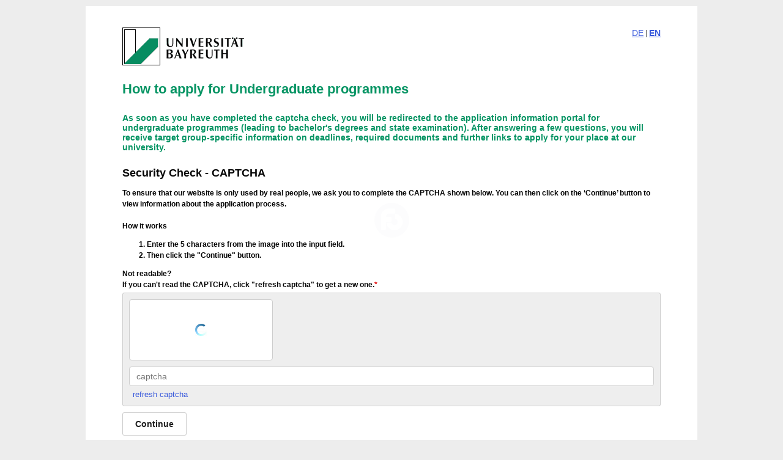

--- FILE ---
content_type: text/html; charset=UTF-8
request_url: https://www.international-office.uni-bayreuth.de/de/studiengangsseiten/bachelor-EU/EU_Geographie-gesellschaft-und-umwelt-bsc/index.php
body_size: 64079
content:
<!DOCTYPE html>









	
	

	


	
	

	


	
	

	


	
	

	


	
	
		
		
			
		
			
		
			
		
			
		
	

	


	
	

	
		
		
		
		
		
		

		
			
		
			
		
			
		
			
		
			
		
			
		
			
		
			
		
			
		
			
		
			
		
			
						
							
								
							
						
							
								
							
						
							
								
							
						
							
								
							
						
							
								
							
						
							
								
							
						
							
								
							
						
							
								
							
						
							
								
							
						
							
								
							
						
							
								
							
						
							
								
							
						
							
								
							
						
							
								
							
						
							
								
							
						
							
								
							
						
							
								
							
						
							
								
							
						
							
								
							
						
							
								
							
						
							
								
							
						
							
								
							
						
							
								
							
						
							
								
							
						
							
								
							
						
							
								
							
						
							
								
							
						
							
								
							
						
							
								
							
						
							
								
							
						
							
								
							
						
							
								
							
						
							
								
							
						
							
								
							
						
							
								
							
						
							
								
							
						
							
								
							
						
							
								
							
						
							
								
							
						
							
								
							
						
							
								
							
						
							
								
							
						
							
								
							
						
							
								
							
						
							
								
							
						
							
								
							
						
							
								
							
						
							
								
							
						
							
								
							
						
							
								
							
						
							
								
							
						
							
								
							
						
							
								
							
						
							
								
							
						
							
								
							
						
							
								
							
						
							
								
							
						
							
								
							
						
							
								
							
						
							
								
							
						
							
								
							
						
							
								
							
						
							
								
							
						
							
								
							
						
							
								
							
						
							
								
							
						
							
								
							
						
							
								
							
						
							
								
							
						
							
								
							
						
							
								
							
						
							
								
							
						
							
								
							
						
							
								
							
						
							
								
							
						
							
								
							
						
							
								
							
						
							
								
							
						
							
								
							
						
							
						
							
								
							
						
							
								
							
						
							
								
							
						
			
		




		





<!-- Sprachvariablen -->













































































































































<html>
  <head><meta name="generator" content="Infopark CMS Fiona; 7.0.2; 53616c7465645f5fb14a315e7e8b33048d3c428086aedb09">
    <meta charset="utf-8">
<meta http-equiv="X-UA-Compatible" content="IE=edge,chrome=1">
<title>Geographie: Gesellschaft und Umwelt, Bachelor of Science (B.Sc.)</title>
<meta name="author" content="Universität Bayreuth">
<meta name="copyright" content="Universität Bayreuth">
<meta name="viewport" content="width=device-width,initial-scale=1,maximum-scale=1,user-scalable=no">
<meta name="google-site-verification" content="CgYwzkAMPL-hpa8sqeF8ZJsAL4m_wWeLVvTcHOUlTD0">
<link href="https://www.blaupause.uni-bayreuth.de/favicon.ico" rel="shortcut icon" type="image/x-icon">

<meta name="last-export" content="2025-02-26 14:28:21 CET (+0100)">	


  <meta http-equiv="refresh" content="0; URL=https://forms.uni-bayreuth.de/formcycle/form/provide/7804/?sel_DE_Ba=1&sel_Sp0=1&sel_DE_Ba_ja_An_Wa_de=ü">



	<meta name="description" content="Universität Bayreuth">


        <link rel="image_src" href="https://www.blaupause.uni-bayreuth.de/i/fbThumb.png">
        <link rel="stylesheet" href="https://www.blaupause.uni-bayreuth.de/css/common.css">
        <link rel="stylesheet" href="https://www.blaupause.uni-bayreuth.de/css/normalize.css">
        <link rel="stylesheet" href="https://www.blaupause.uni-bayreuth.de/css/main.css">
        <link rel="stylesheet" href="https://www.blaupause.uni-bayreuth.de/css/responsive.css">
        <link rel="stylesheet" href="https://www.blaupause.uni-bayreuth.de/css/global-styles.css">
        <link rel="stylesheet" href="https://www.blaupause.uni-bayreuth.de/css/component.css">
        <link rel="stylesheet" href="https://www.blaupause.uni-bayreuth.de/css/dsgvo-layer.css">
        

        <script src="https://www.blaupause.uni-bayreuth.de/js/vendor/modernizr-2_6_2_min.js"></script>
        <script src="https://www.blaupause.uni-bayreuth.de/js/vendor/jquery_min.js"></script>


<script id="usercentrics-cmp" data-settings-id="mvwql2NP9" src="https://app.usercentrics.eu/browser-ui/latest/bundle.js" defer=""></script>  

        <script type="application/javascript" src="https://www.blaupause.uni-bayreuth.de/js/pi_ucs.js"></script>



   


<!-- baseCanonicalLink see localizer -->



<!-- Studiengangsfinder entfernt -->



  
        
  

  
        
  

  
        
  

  
        
  

  

  
        
  

  

  
        
  

  
        
  

  


  <meta property="og:image" content="https://www.lehrstuhl.uni-bayreuth.de/de/Uni_Bayreuth/Campuseinrichtungen_2016/international-office/pool/bilder/newsbilder/5-Schritte.png">

  </head>
    <body data-base-path="/de/Uni_Bayreuth/Campuseinrichtungen_2016/international-office/de/studiengangsseiten/bachelor-EU/EU_Geographie-gesellschaft-und-umwelt-bsc/index.php">

    <p class="printUrl printOnly">
    Druckansicht der Internetadresse:<br><script> document.write(document.URL); </script>
    </p>

    <a name="top"></a>
        <!--[if lt IE 7]>
            <p class="chromeframe">Sie benutzen einen <strong>veralteten</strong> Browser. Bitte <a href="http://browsehappy.com/">aktualisieren Sie Ihren Browser</a> oder <a href="http://www.google.com/chromeframe/?redirect=true">aktivieren Sie Google Chrome Frame</a>, um Ihr Surf-Erlebnis zu verbessern.</p>
        <![endif]-->
        <header style="position: relative;">
          





	<a href="https://www.uni-bayreuth.de" id="logo" title="Universtität Bayreuth Startseite">
	    <img src="https://www.blaupause.uni-bayreuth.de/i/logo-university-of-bayreuth.png" alt="Logo of the University of Bayreuth">
	</a>





<nav id="metanavigation">
    <ul>
        

        
        
        
        

        
        
        
        

        
        
        		
        
        
        		
        		
        			
        		
        

        
	        
				
		        
		        
				
			  

	        
	        		

	        		
	        			<li id="btEnglish"><a href="/en/">English</a></li>
	        		
	        		

			 

        
        


	        
        

        
        

    </ul>
</nav>







<script type="text/plain" src="//www.google.com/jsapi" data-usercentrics="Google Custom Search Engine"></script>
<script type="text/plain" data-usercentrics="Google Custom Search Engine">

function initAutoSugggest() {
  google.load('search', '1');
  google.setOnLoadCallback(function() {
    google.search.CustomSearchControl.attachAutoCompletion(
      '015293818252837669821:kpb_rxeoxt0',
      document.getElementById('search'),
      'searchform');
  });
}

whenAvailable('google', initAutoSugggest);

</script>

<div class="two-click two-click--wrap" data-pi-ucs-service="Google Custom Search Engine">

    <div class="two-click-item">
        <form name="search" id="searchform" action="/de/Uni_Bayreuth/Campuseinrichtungen_2016/international-office/de/_service/search/index.html" method="get" class="noborder">
            <label for="search">Suche</label>
            <input type="hidden" name="cx" value="015293818252837669821:kpb_rxeoxt0">
            <input type="hidden" name="cof" value="FORID:10">
            <input type="hidden" name="ie" value="UTF-8">

            <input type="text" name="q" id="search" value="Suche" autocomplete="on">
            <input type="submit" name="sa" value="Suche">
        </form>
    </div>
    
    <div class="two-click-container-search">
        <div class="two-click-container-search text">
            <!-- npsobj insertvalue="var" name="langUCH1" / -->
            <div class="button-group">
                <a href="javascript:void(0);" class="two-click-more" title="Mehr Informationen"></a>
                <a href="javascript:void(0);" class="two-click-accept" title="Akzeptieren"></a> 
            </div>
        </div>
    </div>  
    
</div>






	<h2 id="headline"><strong>International Office</strong></h2>

	

<div class="responsive" id="menu">
   <a href="" id="respMenu" class="dl-trigger">Menü</a>
<div id="dl-menu" class="dl-menuwrapper">
  <button>mobiles Menü</button>
<ul class="dl-menu">
	<li class="dl-close"><a href="javascript://">schließen</a></li>
	<li class="active"><a href="/de/Uni_Bayreuth/Campuseinrichtungen_2016/international-office/de">Home</a></li>


	

		
	   

		

             <li>
             	<a href="../../../News-_-Events/index.php">
             		News &amp; Events
             	</a>

             	


							


             </li>

		

             <li>
             	<a href="../../../global-profile/index.html">
             		Global Profile
             	</a>

             	


							
									<ul class="dl-submenu">

							        <li class="dl-close"><a href="javascript://">schließen</a></li>
							        <li class="dl-back"><a href="javascript://">Zurück</a></li>
							        <li class="active"><a href="../../../global-profile/index.html">Global Profile</a></li>

							        <li class=""><a href="../../../global-profile/index.html">&nbsp;&nbsp;&nbsp;&nbsp;Übersicht</a></li>

										

			                        <li class="">

				                        <a href="../../../global-profile/englische-Kurse/index.html">&nbsp;&nbsp;&nbsp;&nbsp;Allgemeiner Überblick über englischsprachige Lehrveranstaltungen an der Universität Bayreuth</a>
				                        
				                        	


							

				                        

												
			                        </li>

										

			                        <li class="">

				                        <a href="../../../global-profile/Newsletter-der-Gateway-Offices/index.html">&nbsp;&nbsp;&nbsp;&nbsp;Newsletter der Gateway Offices</a>
				                        
				                        	


							

				                        

												
			                        </li>

										

			                        <li class="">

				                        <a href="../../../global-profile/Internationale-und-Multilaterale-Projekte/index.php">&nbsp;&nbsp;&nbsp;&nbsp;Internationale und Multilaterale Projekte</a>
				                        
				                        	


							

				                        

												
			                        </li>

										
									</ul>
						   


             </li>

		

             <li>
             	<a href="../../../Bavaria---Australia/index.html">
             		Bavaria - Australia
             	</a>

             	


							
									<ul class="dl-submenu">

							        <li class="dl-close"><a href="javascript://">schließen</a></li>
							        <li class="dl-back"><a href="javascript://">Zurück</a></li>
							        <li class="active"><a href="../../../Bavaria---Australia/index.html">Bavaria - Australia</a></li>

							        <li class=""><a href="../../../Bavaria---Australia/index.html">&nbsp;&nbsp;&nbsp;&nbsp;Übersicht</a></li>

										

			                        <li class="">

				                        <a href="../../../Bavaria---Australia/Bavaria-Queensland-Research-Alliance-Grant-Program/index.php">&nbsp;&nbsp;&nbsp;&nbsp;Bavaria Queensland Research Alliance Grant Program</a>
				                        
				                        	


							

				                        

												
			                        </li>

										

			                        <li class="">

				                        <a href="../../../Bavaria---Australia/FAQs/index.html">&nbsp;&nbsp;&nbsp;&nbsp;FAQs</a>
				                        
				                        	


							

				                        

												
			                        </li>

										

			                        <li class="">

				                        <a href="../../../Bavaria---Australia/Bayern-Queensland-Forschungsallianz-vergibt-erstmals-Seed-Grants/index.html">&nbsp;&nbsp;&nbsp;&nbsp;Geförderte Projekte</a>
				                        
				                        	


							

				                        

												
			                        </li>

										
									</ul>
						   


             </li>

		

             <li>
             	<a href="../../../come-to-bayreuth/index.html">
             		Come to Bayreuth
             	</a>

             	


							
									<ul class="dl-submenu">

							        <li class="dl-close"><a href="javascript://">schließen</a></li>
							        <li class="dl-back"><a href="javascript://">Zurück</a></li>
							        <li class="active"><a href="../../../come-to-bayreuth/index.html">Come to Bayreuth</a></li>

							        <li class=""><a href="../../../come-to-bayreuth/index.html">&nbsp;&nbsp;&nbsp;&nbsp;Übersicht</a></li>

										

			                        <li class="">

				                        <a href="../../../come-to-bayreuth/degree-students/index.php">&nbsp;&nbsp;&nbsp;&nbsp;Bewerbung Degree Students</a>
				                        
				                        	


							
									<ul class="dl-submenu">

							        <li class="dl-close"><a href="javascript://">schließen</a></li>
							        <li class="dl-back"><a href="javascript://">Zurück</a></li>
							        <li class="active"><a href="../../../come-to-bayreuth/degree-students/index.php">Bewerbung Degree Students</a></li>

							        <li class=""><a href="../../../come-to-bayreuth/degree-students/index.php">&nbsp;&nbsp;&nbsp;&nbsp;Übersicht</a></li>

										

			                        <li class="">

				                        <a href="../../../come-to-bayreuth/degree-students/hochschulzugangsberechtigung/index.html">&nbsp;&nbsp;&nbsp;&nbsp;Zugang zum Studium</a>
				                        

												
													


							

												
			                        </li>

										

			                        <li class="">

				                        <a href="../../../come-to-bayreuth/degree-students/fristen-und-deadlines/index.html">&nbsp;&nbsp;&nbsp;&nbsp;Fristen</a>
				                        

												
													


							

												
			                        </li>

										

			                        <li class="">

				                        <a href="../../../come-to-bayreuth/degree-students/sprachnachweise/index.html">&nbsp;&nbsp;&nbsp;&nbsp;Sprachnachweise</a>
				                        

												
													


							

												
			                        </li>

										

			                        <li class="">

				                        <a href="../../../come-to-bayreuth/degree-students/sprachpruefung-dsh/index.html">&nbsp;&nbsp;&nbsp;&nbsp;Sprachprüfung (DSH)</a>
				                        

												
													


							

												
			                        </li>

										

			                        <li class="">

				                        <a href="../../../come-to-bayreuth/degree-students/studienkolleg/index.html">&nbsp;&nbsp;&nbsp;&nbsp;Studienkolleg</a>
				                        

												
													


							

												
			                        </li>

										

			                        <li class="">

				                        <a href="../../../come-to-bayreuth/degree-students/uni-assist/index.html">&nbsp;&nbsp;&nbsp;&nbsp;Uni-Assist</a>
				                        

												
													


							

												
			                        </li>

										

			                        <li class="">

				                        <a href="../../../come-to-bayreuth/degree-students/Kontakt/index.html">&nbsp;&nbsp;&nbsp;&nbsp;Kontakt</a>
				                        

												
													


							

												
			                        </li>

										
									</ul>
						   

				                        

												
			                        </li>

										

			                        <li class="">

				                        <a href="../../../come-to-bayreuth/promotion/index.html">&nbsp;&nbsp;&nbsp;&nbsp;Bewerbung Promotionsstudium</a>
				                        
				                        	


							

				                        

												
			                        </li>

										

			                        <li class="">

				                        <a href="../../../come-to-bayreuth/double-degrees/index.html">&nbsp;&nbsp;&nbsp;&nbsp;Double Degree</a>
				                        
				                        	


							
									<ul class="dl-submenu">

							        <li class="dl-close"><a href="javascript://">schließen</a></li>
							        <li class="dl-back"><a href="javascript://">Zurück</a></li>
							        <li class="active"><a href="../../../come-to-bayreuth/double-degrees/index.html">Double Degree</a></li>

							        <li class=""><a href="../../../come-to-bayreuth/double-degrees/index.html">&nbsp;&nbsp;&nbsp;&nbsp;Übersicht</a></li>

										

			                        <li class="">

				                        <a href="../../../come-to-bayreuth/double-degrees/Joint-PhD-_-Cotutelles/index.html">&nbsp;&nbsp;&nbsp;&nbsp;Joint PhD & Cotutelles (binationale Promotionen)</a>
				                        

												
													


							

												
			                        </li>

										
									</ul>
						   

				                        

												
			                        </li>

										

			                        <li class="">

				                        <a href="../../../come-to-bayreuth/exchange-students/index.html">&nbsp;&nbsp;&nbsp;&nbsp;Exchange &amp; Freemover</a>
				                        
				                        	


							
									<ul class="dl-submenu">

							        <li class="dl-close"><a href="javascript://">schließen</a></li>
							        <li class="dl-back"><a href="javascript://">Zurück</a></li>
							        <li class="active"><a href="../../../come-to-bayreuth/exchange-students/index.html">Exchange &amp; Freemover</a></li>

							        <li class=""><a href="../../../come-to-bayreuth/exchange-students/index.html">&nbsp;&nbsp;&nbsp;&nbsp;Übersicht</a></li>

										

			                        <li class="">

				                        <a href="../../../come-to-bayreuth/exchange-students/Koordinator_innen-der-Fachbereiche/index.html">&nbsp;&nbsp;&nbsp;&nbsp;Koordinator/innen der Fachbereiche</a>
				                        

												
													


							

												
			                        </li>

										
									</ul>
						   

				                        

												
			                        </li>

										

			                        <li class="">

				                        <a href="../../../come-to-bayreuth/welcome-services/index.html">&nbsp;&nbsp;&nbsp;&nbsp;Welcome Services</a>
				                        
				                        	


							
									<ul class="dl-submenu">

							        <li class="dl-close"><a href="javascript://">schließen</a></li>
							        <li class="dl-back"><a href="javascript://">Zurück</a></li>
							        <li class="active"><a href="../../../come-to-bayreuth/welcome-services/index.html">Welcome Services</a></li>

							        <li class=""><a href="../../../come-to-bayreuth/welcome-services/index.html">&nbsp;&nbsp;&nbsp;&nbsp;Übersicht</a></li>

										

			                        <li class="">

				                        <a href="../../../come-to-bayreuth/welcome-services/Internationale-Studierende/index.html">&nbsp;&nbsp;&nbsp;&nbsp;Internationale Studierende</a>
				                        

												
													


							

												
			                        </li>

										

			                        <li class="">

				                        <a href="../../../come-to-bayreuth/welcome-services/internationale-wissenschaftler/index.html">&nbsp;&nbsp;&nbsp;&nbsp;Wissenschaftler</a>
				                        

												
													


							

												
			                        </li>

										
									</ul>
						   

				                        

												
			                        </li>

										

			                        <li class="">

				                        <a href="../../../come-to-bayreuth/stipendien/index.html">&nbsp;&nbsp;&nbsp;&nbsp;Stipendien</a>
				                        
				                        	


							

				                        

												
			                        </li>

										

			                        <li class="">

				                        <a href="../../../come-to-bayreuth/refugees-welcome/index.html">&nbsp;&nbsp;&nbsp;&nbsp;Refugees Welcome</a>
				                        
				                        	


							

				                        

												
			                        </li>

										

			                        <li class="">

				                        <a href="../../../come-to-bayreuth/Bayreuth-heisst-Willkommen/index.html">&nbsp;&nbsp;&nbsp;&nbsp;Bayreuth heißt Willkommen</a>
				                        
				                        	


							

				                        

												
			                        </li>

										
									</ul>
						   


             </li>

		

             <li>
             	<a href="../../../going-abroad/index.html">
             		Going Abroad
             	</a>

             	


							
									<ul class="dl-submenu">

							        <li class="dl-close"><a href="javascript://">schließen</a></li>
							        <li class="dl-back"><a href="javascript://">Zurück</a></li>
							        <li class="active"><a href="../../../going-abroad/index.html">Going Abroad</a></li>

							        <li class=""><a href="../../../going-abroad/index.html">&nbsp;&nbsp;&nbsp;&nbsp;Übersicht</a></li>

										

			                        <li class="">

				                        <a href="../../../going-abroad/Studium-im-Ausland/index.html">&nbsp;&nbsp;&nbsp;&nbsp;Studium im Ausland</a>
				                        
				                        	


							
									<ul class="dl-submenu">

							        <li class="dl-close"><a href="javascript://">schließen</a></li>
							        <li class="dl-back"><a href="javascript://">Zurück</a></li>
							        <li class="active"><a href="../../../going-abroad/Studium-im-Ausland/index.html">Studium im Ausland</a></li>

							        <li class=""><a href="../../../going-abroad/Studium-im-Ausland/index.html">&nbsp;&nbsp;&nbsp;&nbsp;Übersicht</a></li>

										

			                        <li class="">

				                        <a href="../../../going-abroad/Studium-im-Ausland/Voraussetzungen/index.html">&nbsp;&nbsp;&nbsp;&nbsp;Voraussetzungen</a>
				                        

												
													


							

												
			                        </li>

										

			                        <li class="">

				                        <a href="../../../going-abroad/Studium-im-Ausland/Uebersicht-der-Partneruniversitaeten/index.html">&nbsp;&nbsp;&nbsp;&nbsp;Übersicht der Partneruniversitäten</a>
				                        

												
													


							

												
			                        </li>

										

			                        <li class="">

				                        <a href="../../../going-abroad/Studium-im-Ausland/Bewerbungs--und-Auswahlprozess/index.html">&nbsp;&nbsp;&nbsp;&nbsp;Bewerbungs- und Auswahlprozess</a>
				                        

												
													


							

												
			                        </li>

										

			                        <li class="">

				                        <a href="../../../going-abroad/Studium-im-Ausland/Koordinator_innen-der-Fachbereiche/index.html">&nbsp;&nbsp;&nbsp;&nbsp;Koordinator/innen der Fachbereiche</a>
				                        

												
													


							

												
			                        </li>

										

			                        <li class="">

				                        <a href="../../../going-abroad/Studium-im-Ausland/Anerkennung-von-Auslandsleistungen/index.php">&nbsp;&nbsp;&nbsp;&nbsp;Anerkennung von Auslandsleistungen</a>
				                        

												
													


							

												
			                        </li>

										

			                        <li class="">

				                        <a href="../../../going-abroad/Studium-im-Ausland/Freemover/index.html">&nbsp;&nbsp;&nbsp;&nbsp;Freemover</a>
				                        

												
													


							

												
			                        </li>

										
									</ul>
						   

				                        

												
			                        </li>

										

			                        <li class="">

				                        <a href="../../../going-abroad/Finanzierung-Studium/index.html">&nbsp;&nbsp;&nbsp;&nbsp;Finanzierung Studium</a>
				                        
				                        	


							
									<ul class="dl-submenu">

							        <li class="dl-close"><a href="javascript://">schließen</a></li>
							        <li class="dl-back"><a href="javascript://">Zurück</a></li>
							        <li class="active"><a href="../../../going-abroad/Finanzierung-Studium/index.html">Finanzierung Studium</a></li>

							        <li class=""><a href="../../../going-abroad/Finanzierung-Studium/index.html">&nbsp;&nbsp;&nbsp;&nbsp;Übersicht</a></li>

										

			                        <li class="">

				                        <a href="../../../going-abroad/Finanzierung-Studium/ERASMUS_-Programm/index.html">&nbsp;&nbsp;&nbsp;&nbsp;ERASMUS+ Programm</a>
				                        

												
													


							
									<ul class="dl-submenu">

							        <li class="dl-close"><a href="javascript://">schließen</a></li>
							        <li class="dl-back"><a href="javascript://">Zurück</a></li>
							        <li class="active"><a href="../../../going-abroad/Finanzierung-Studium/ERASMUS_-Programm/index.html">ERASMUS+ Programm</a></li>

							        <li class=""><a href="../../../going-abroad/Finanzierung-Studium/ERASMUS_-Programm/index.html">&nbsp;&nbsp;&nbsp;&nbsp;Übersicht</a></li>

										

			                        <li class="">

				                        <a href="../../../going-abroad/Finanzierung-Studium/ERASMUS_-Programm/ERASMUS_-Programmgrundlagen/index.html">&nbsp;&nbsp;&nbsp;&nbsp;Erasmus+ Programmgrundlagen</a>
				                        

												
			                        </li>

										
									</ul>
						   

												
			                        </li>

										

			                        <li class="">

				                        <a href="../../../going-abroad/Finanzierung-Studium/PROMOS-Teilstipendium/index.html">&nbsp;&nbsp;&nbsp;&nbsp;PROMOS Stipendium</a>
				                        

												
													


							

												
			                        </li>

										
									</ul>
						   

				                        

												
			                        </li>

										

			                        <li class="">

				                        <a href="../../../going-abroad/Auslandsaufenthalte-fuer-Lehramtsstudierende/index.html">&nbsp;&nbsp;&nbsp;&nbsp;Auslandsaufenthalte für Lehramtsstudierende</a>
				                        
				                        	


							

				                        

												
			                        </li>

										

			                        <li class="">

				                        <a href="../../../going-abroad/Praktikum-im-Ausland/index.html">&nbsp;&nbsp;&nbsp;&nbsp;Praktikum im Ausland</a>
				                        
				                        	


							

				                        

												
			                        </li>

										

			                        <li class="">

				                        <a href="../../../going-abroad/Dozenten--und-Mitarbeitermobilitaet/index.html">&nbsp;&nbsp;&nbsp;&nbsp;Dozenten und Mitarbeitermobilität</a>
				                        
				                        	


							

				                        

												
			                        </li>

										

			                        <li class="">

				                        <a href="../../../going-abroad/Kontakt/index.html">&nbsp;&nbsp;&nbsp;&nbsp;Kontakt</a>
				                        
				                        	


							
									<ul class="dl-submenu">

							        <li class="dl-close"><a href="javascript://">schließen</a></li>
							        <li class="dl-back"><a href="javascript://">Zurück</a></li>
							        <li class="active"><a href="../../../going-abroad/Kontakt/index.html">Kontakt</a></li>

							        <li class=""><a href="../../../going-abroad/Kontakt/index.html">&nbsp;&nbsp;&nbsp;&nbsp;Übersicht</a></li>

										

			                        <li class="">

				                        <a href="../../../going-abroad/Kontakt/Wichtige-Termine/index.html">&nbsp;&nbsp;&nbsp;&nbsp;Wichtige Termine</a>
				                        

												
													


							

												
			                        </li>

										
									</ul>
						   

				                        

												
			                        </li>

										
									</ul>
						   


             </li>

		

             <li>
             	<a href="../../../Alumni-International/index.html">
             		Alumni International
             	</a>

             	


							
									<ul class="dl-submenu">

							        <li class="dl-close"><a href="javascript://">schließen</a></li>
							        <li class="dl-back"><a href="javascript://">Zurück</a></li>
							        <li class="active"><a href="../../../Alumni-International/index.html">Alumni International</a></li>

							        <li class=""><a href="../../../Alumni-International/index.html">&nbsp;&nbsp;&nbsp;&nbsp;Übersicht</a></li>

										

			                        <li class="">

				                        <a href="../../../Alumni-International/Forscher-Alumni/index.html">&nbsp;&nbsp;&nbsp;&nbsp;Forscher Alumni</a>
				                        
				                        	


							

				                        

												
			                        </li>

										

			                        <li class="">

				                        <a href="../../../Alumni-International/Veranstaltungen/index.html">&nbsp;&nbsp;&nbsp;&nbsp;Veranstaltungen</a>
				                        
				                        	


							

				                        

												
			                        </li>

										

			                        <li class="">

				                        <a href="../../../Alumni-International/Alumni-Netzwerk/index.html">&nbsp;&nbsp;&nbsp;&nbsp;Alumni Netzwerk</a>
				                        
				                        	


							

				                        

												
			                        </li>

										

			                        <li class="">

				                        <a href="../../../Alumni-International/Newsletter/index.html">&nbsp;&nbsp;&nbsp;&nbsp;Newsletter</a>
				                        
				                        	


							

				                        

												
			                        </li>

										

			                        <li class="">

				                        <a href="../../../Alumni-International/Ihre-Unterstuetzung/index.html">&nbsp;&nbsp;&nbsp;&nbsp;Ihre Unterstützung</a>
				                        
				                        	


							

				                        

												
			                        </li>

										

			                        <li class="">

				                        <a href="../../../Alumni-International/Registrierung/index.html">&nbsp;&nbsp;&nbsp;&nbsp;Registrierung</a>
				                        
				                        	


							

				                        

												
			                        </li>

										
									</ul>
						   


             </li>

		

             <li>
             	<a href="../../../team/index.html">
             		Team
             	</a>

             	


							
									<ul class="dl-submenu">

							        <li class="dl-close"><a href="javascript://">schließen</a></li>
							        <li class="dl-back"><a href="javascript://">Zurück</a></li>
							        <li class="active"><a href="../../../team/index.html">Team</a></li>

							        <li class=""><a href="../../../team/index.html">&nbsp;&nbsp;&nbsp;&nbsp;Übersicht</a></li>

										

			                        <li class="">

				                        <a href="../../../team/team-head-office/index.html">&nbsp;&nbsp;&nbsp;&nbsp;Head Office / Zentrales</a>
				                        
				                        	


							

				                        

												
			                        </li>

										

			                        <li class="">

				                        <a href="../../../team/team-welcome-services-alumni/index.html">&nbsp;&nbsp;&nbsp;&nbsp;Welcome &amp; Alumni Services</a>
				                        
				                        	


							

				                        

												
			                        </li>

										

			                        <li class="">

				                        <a href="../../../team/mobilitaet/index.html">&nbsp;&nbsp;&nbsp;&nbsp;Mobilität</a>
				                        
				                        	


							

				                        

												
			                        </li>

										
									</ul>
						   


             </li>

		

             <li>
             	<a href="../../../bewerbungsformulare-Deadlines/index.html">
             		Bewerbungsformulare
             	</a>

             	


							


             </li>

		

             <li>
             	<a href="../../../kontakt/index.html">
             		Kontakt
             	</a>

             	


							


             </li>

		

	
</ul>
</div>



<a href="" id="respSearch">Suche</a>
</div>

<nav id="breadcrumb">
  <!-- ~ immer 1st  -->

	
	
	<a href="../../../index.html" class="">Home</a>





	
		
		
	

	
		
		
	

	
		
		
	

	
		
		
	

	
		
		
	

	
		
		
	

	

	

	

</nav>

<a href="" id="btPrint">Seite drucken</a>
        </header>

        <section id="main" data-obj-id="91134475">
          <nav id="navigation">
  

		
	   

	   	<ul class="fse-sortable" data-obj-id="51353414" data-sort-attr="btcms_sortierschluessel">

	   		
	   		

	   		<li>
	   			<a href="../../../index.html" class="">Home</a>
	   		</li>


	   				

								

										
										
										
										

							                   <li id="51355042" data-obj-id="51355042">
							                   	<a href="../../../News-_-Events/index.php" class="">
							                   		News &amp; Events
							                   	</a>
							                   	

							                   </li>

								

										
										
										
										

							                   <li id="51362918" data-obj-id="51362918">
							                   	<a href="../../../global-profile/index.html" class="">
							                   		Global Profile
							                   	</a>
							                   	

							                   </li>

								

										
										
										
										

							                   <li id="109338631" data-obj-id="109338631">
							                   	<a href="../../../Bavaria---Australia/index.html" class="">
							                   		Bavaria - Australia
							                   	</a>
							                   	

							                   </li>

								

										
										
										
										

							                   <li id="51353465" data-obj-id="51353465">
							                   	<a href="../../../come-to-bayreuth/index.html" class="">
							                   		Come to Bayreuth
							                   	</a>
							                   	

							                   </li>

								

										
										
										
										

							                   <li id="116595817" data-obj-id="116595817">
							                   	<a href="../../../going-abroad/index.html" class="">
							                   		Going Abroad
							                   	</a>
							                   	

							                   </li>

								

										
										
										
										

							                   <li id="53269702" data-obj-id="53269702">
							                   	<a href="../../../Alumni-International/index.html" class="">
							                   		Alumni International
							                   	</a>
							                   	

							                   </li>

								

										
										
										
										

							                   <li id="91525354" data-obj-id="91525354">
							                   	<a href="../../../team/index.html" class="">
							                   		Team
							                   	</a>
							                   	

							                   </li>

								

										
										
										
										

							                   <li id="74522828" data-obj-id="74522828">
							                   	<a href="../../../bewerbungsformulare-Deadlines/index.html" class="">
							                   		Bewerbungsformulare
							                   	</a>
							                   	

							                   </li>

								

										
										
										
										

							                   <li id="51353485" data-obj-id="51353485">
							                   	<a href="../../../kontakt/index.html" class="">
							                   		Kontakt
							                   	</a>
							                   	

							                   </li>

								

						
			</ul>



</nav>






<section id="content" class="" data-figure-link-attr="unibt_bannerbild" data-dropzone-profile="headerbild" data-obj-id="91134475">
		
	
	
	
	
	


<!-- beware curious list manner -->
	
		
					
					
			
	

<!-- beware curious list manner -->
	
		
					
					
			
	

<!-- beware curious list manner -->
	
		
					
					
			
	

<!-- beware curious list manner -->
	
		
					
					
			
	

<!-- beware curious list manner -->
	
		
					
					
			
	

<!-- beware curious list manner -->
	
		
					
					
			
	

<!-- beware curious list manner -->
	
		
					
					
			
	

<!-- beware curious list manner -->
	
		
					
					
			
	

<!-- beware curious list manner -->
	
		
					
					
			
	

<!-- beware curious list manner -->
	
		
					
					
			
	


	
		





<!-- a) no banner: h1 extra section -->

	<section class="text full grey">
		<h1 class="fse-editor fse-mini" data-attribute-name="title" data-default-text="[Titel eingeben]">Geographie: Gesellschaft und Umwelt, Bachelor of Science (B.Sc.)</h1>
	</section>


<section class="text full" data-obj-id="91134475">

	<!-- b) banner: h1 inside -->
	

  <!-- Sonderfall: alter Inhalt Migration -->
  
  	

  

  

  

  <!-- alle Module -->
  

  
	




			
			
			
			
				
				
			

<section class="fse-block fse-dropzone text full" data-obj-id="91134760" id="91134760" data-figure-link-attr="unibt_bild" data-dropzone-profile="textbildmodulneu">

     
		  
     

     

	
				<h2><strong>Einschreibungsprozess für EU-Bürger:</strong><br></h2><hr>
	

</section>


  
	




			
			
			
			
				
				
			

<section class="fse-block fse-dropzone text full" data-obj-id="91878747" id="91878747" data-figure-link-attr="unibt_bild" data-dropzone-profile="textbildmodulneu">

     
		  
     

     

	
				<p>Um sich einschreiben zu können, müssen Sie über die erforderliche <strong>Hochschulzugangsberechtigung (HZB)</strong> sowie die notwendigen <strong>Sprachkenntnisse</strong> verfügen. <strong>Damit es zu keinen Problemen bei der Einschreibung kommt</strong>, empfehlen wir daher dringend, diese beiden Punkte möglichst frühzeitig durch das <a data-cke-saved-href="../../../come-to-bayreuth/degree-students/Kontakt/index.html" href="../../../come-to-bayreuth/degree-students/Kontakt/index.html" target="_blank" title="Wer kann weiterhelfen?">Incoming Degree Team</a> <strong>vorprüfen</strong> zu lassen, insbesondere in <strong>bestimmten Fällen (siehe unten)</strong>. Nutzen Sie hierfür bitte die <strong>Uploadmöglichkeit im Bewerbungsantrag</strong> (Schritt 3) in CAMPUSonline.</p>
	

</section>


  
	




			
			
			
			

<section class="fse-block fse-dropzone text full" data-obj-id="91134730" id="91134730" data-figure-link-attr="unibt_bild" data-dropzone-profile="textbildmodulneu">

     
		  
		  		
		  		<div class="img">

		  			
				  		
				     		<img src="../../../../pool/bilder/newsbilder/5-Schritte.png" alt="">
				     		












				  		
		  			

		  			

				</div>
		  
     

     

	
				<ul><li><p><strong>SCHRITT 1:</strong> Anlegen eines Basiskontos in <a data-mce-href="https://campusonline.uni-bayreuth.de" data-cke-saved-href="https://campusonline.uni-bayreuth.de" href="https://campusonline.uni-bayreuth.de" target="_blank">CAMPUSonline</a> (<a data-mce-href="../../../../pool/dokumente/Studiengangsseiten/Kurzanleitung-CAMPUSonline_Deutsch.pdf" data-cke-saved-href="../../../../pool/dokumente/Studiengangsseiten/Kurzanleitung-CAMPUSonline_Deutsch.pdf" target="_blank" title="Kurzanleitung CAMPUSonline_Deutsch">Leitfaden</a>).</p></li><li><p><strong>SCHRITT 2:</strong> Anlegen einer Bewerbung für den Studiengang, in den Sie sich einschreiben wollen (<a data-mce-href="../../../../pool/dokumente/Studiengangsseiten/Kurzanleitung-CAMPUSonline_Deutsch.pdf" data-cke-saved-href="../../../../pool/dokumente/Studiengangsseiten/Kurzanleitung-CAMPUSonline_Deutsch.pdf" target="_blank" title="Kurzanleitung CAMPUSonline_Deutsch">Leitfaden</a>).</p></li><li><p><strong>SCHRITT 3:</strong> (optional): Einreichung der in CAMPUSonline gelisteten Unterlagen per Upload, um eine Vorprüfung Ihrer Dokumente durch das International Office zu ermöglichen.</p></li></ul>
	

</section>


  
	




			
			
			
			
				
				
			

<section class="fse-block fse-dropzone text full" data-obj-id="91134717" id="91134717" data-figure-link-attr="unibt_bild" data-dropzone-profile="textbildmodulneu">

     
		  
     

     

	
				<p><strong>Unterlagen für die Vorprüfung der formalen Zugangsvoraussetzungen durch das International Office</strong></p>
	

</section>


  
	<section class="fse-block" data-obj-id="91134587" id="91134587" data-sort-attr="btcms_sortierschluessel">






	<dl class="accordion" data-sort-attr="btcms_sortierschluessel">
	  
	    

	  	  <dt class="fse-accordion-heading" id="tab_91134603">
	  	    <a href="javascript://">Dokumente, die von allen Bewerbern eingereicht werden müssen</a><a href="javascript://" class="close">Einklappen</a>
	  	    
	  	  </dt>
	      <dd class=" fse-dropzone" data-obj-id="91134603" data-figure-link-attr="unibt_bild" data-dropzone-profile="akkordeon">

				
				
				
				
					
					
				

		     
				  
		     

		     


	        
	       	  <ul><li style="pointer-events: auto;"><strong>Sekundarschulabschluss</strong> mit Fächer- und Notenübersicht in <strong>Originalsprache</strong></li><li style="pointer-events: auto;"><strong>Sekundarschulabschluss</strong> mit Fächer- und Notenübersicht in vereidigter <strong>Übersetzung</strong> (in Deutsch oder Englisch)</li><li style="pointer-events: auto;"><strong>Sprachnachweis <a href="../../../come-to-bayreuth/degree-students/sprachnachweise/index.html" target="_blank" title="mehr erfahren">Deutsch Niveaustufe B2</a></strong> gemäß Gemeinsamer Europäischer Referenzrahmen (GER) für Sprachen, einzureichen zur Einschreibung</li><li style="pointer-events: auto;"><strong>Tabellarischer Lebenslauf</strong> (monatsgenaue Angaben des Bildungs- und Berufswegs ab Grundschule)</li></ul>
	       	
	       	
	      </dd>
	  	
	  
	    

	  	  <dt class="fse-accordion-heading" id="tab_91134617">
	  	    <a href="javascript://">Gegebenenfalls sind weitere Zusatzdokumente verpflichtend:</a><a href="javascript://" class="close">Einklappen</a>
	  	    
	  	  </dt>
	      <dd class=" fse-dropzone" data-obj-id="91134617" data-figure-link-attr="unibt_bild" data-dropzone-profile="akkordeon">

				
				
				
				
					
					
				

		     
				  
		     

		     


	        
	       	  <table style="pointer-events: auto;" class="list cke_show_border"><tbody style="pointer-events: auto;"><tr style="pointer-events: auto;"><td style="width: 30%; pointer-events: auto;"><strong style="pointer-events: auto;">Haben Sie bereits studiert?</strong></td><td style="width: 70%; pointer-events: auto;" class="nomobile">Dann reichen Sie bitte einen Nachweis Ihrer bisherigen Studienleistungen (<strong>Transcript of Records</strong>) und falls bereits vorhanden, Ihre <strong>Studienabschlussurkunde</strong>; jeweils in der <strong>Originalsprache</strong> und als <strong>deutsche oder englische Übersetzung </strong>ein</td></tr><tr style="pointer-events: auto;"><td style="pointer-events: auto;"><strong>Sie haben ein Studienkolleg in Deutschland besucht?</strong></td><td style="pointer-events: auto;" class="nomobile">Reichen Sie in diesem Fall bitte auch das <strong>Zeugnis über die Feststellungsprüfung</strong> ein. Bitte beachten Sie, dass Zwischenzeugnisse vom Studienkolleg leider nicht berücksichtigt werden können.</td></tr><tr style="pointer-events: auto;"><td style="pointer-events: auto;"><strong>Länderspezifische Zusatzdokumente</strong><br></td><td style="pointer-events: auto;" class="nomobile">Abhängig vom Land, in dem Sie Ihre Vorbildungsnachweise erworben haben, müssen Sie ggf. noch <a data-cke-saved-href="https://www.cms.uni-bayreuth.de/default/NPS/preview/b_31eb/de/Uni_Bayreuth/Campuseinrichtungen_2016/international-office/de/studiengangsseiten/Laenderspezifische_Dokumente/index.html" href="https://www.cms.uni-bayreuth.de/default/NPS/preview/b_31eb/de/Uni_Bayreuth/Campuseinrichtungen_2016/international-office/de/studiengangsseiten/Laenderspezifische_Dokumente/index.html" target="_blank" title="Länderspezifische Zusatzdokumente">weitere Dokumente</a> einreichen.<br></td></tr><tr style="pointer-events: auto;"><td style="pointer-events: auto;"><strong style="pointer-events: auto;">Haben Sie ein IB-Diploma erworben?</strong></td><td style="pointer-events: auto;" class="nomobile"><ul style="pointer-events: auto;"><li>Bewerber mit IB-Diploma müssen stets das <strong>Transcript für die letzten beiden Schuljahre</strong> vorlegen, damit die durchgängige Belegung der IB-Fächer geprüft werden kann.</li><li>Wenn absehbar ist, dass Sie Ihr IB-Diploma nicht vor Ende der Bewerbungsfrist erhalten werden, müssen Sie alternativ zum IB-Diploma bei Ihrer Bewerbung einen Bescheid der Zeugnisanerkennungsstelle für den Freistaat Bayern vorlegen. Dieser Bescheid muss bis Ende April bei der Zeugnisanerkennungsstelle beantragt werden. Nähere Informationen finden Sie <a data-cke-saved-href="http://www.las-bayern.de/allgS.html" href="http://www.las-bayern.de/allgS.html" target="_blank" title="Zeugnisanerkennungsstelle für den Freistaat Bayern">hier</a> (siehe Merkblatt Vereinbarung über die Anerkennung des "International Baccalaureate Diploma / Diplôme du Baccalauréat International")</li></ul></td></tr></tbody></table>
	       	
	       	
	      </dd>
	  	
	  

	</dl>
</section>


  
	




			
			
			
			
				
				
			

<section class="fse-block fse-dropzone text full" data-obj-id="91134747" id="91134747" data-figure-link-attr="unibt_bild" data-dropzone-profile="textbildmodulneu">

     
		  
     

     

	
				<p><strong>In diesen Fällen, sollten Sie Dokumente zur Vorprüfung bis spätestens Ende Juli hochladen:</strong></p>
	

</section>


  
	<section class="fse-block" data-obj-id="91134631" id="91134631" data-sort-attr="btcms_sortierschluessel">






	<dl class="accordion" data-sort-attr="btcms_sortierschluessel">
	  
	    

	  	  <dt class="fse-accordion-heading" id="tab_91134647">
	  	    <a href="javascript://">Sie besitzen einen Sprachnachweis, aber wird dieser Nachweis auch bei der Einschreibung akzeptiert?</a><a href="javascript://" class="close">Einklappen</a>
	  	    
	  	  </dt>
	      <dd class=" fse-dropzone" data-obj-id="91134647" data-figure-link-attr="unibt_bild" data-dropzone-profile="akkordeon">

				
				
				
				
					
					
				

		     
				  
		     

		     


	        
	       	  <p>Dies können Sie <a data-cke-saved-href="../../../come-to-bayreuth/degree-students/sprachnachweise/index.html" href="../../../come-to-bayreuth/degree-students/sprachnachweise/index.html" target="_blank" title="Sprachnachweis für internationale Bewerber">hier</a> prüfen. Wenn Ihr Sprachnachweis nicht auf unserer Liste steht, können Sie an unserer internen DSH-Prüfung teilnehmen. Damit wir Ihnen rechtzeitig die Zulassung sowie die für die DSH-Anmeldung erforderlichen Informationen zukommen lassen können, müssen uns Ihre vollständigen Bewerbungsunterlagen (einschließlich Ihrem aktuellen Deutschzertifikat) bis spätestens Ende Juli vorliegen.</p>
	       	
	       	
	      </dd>
	  	
	  
	    

	  	  <dt class="fse-accordion-heading" id="tab_91134661">
	  	    <a href="javascript://">Müssen Sie womöglich erst ins Studienkolleg, bevor Sie in Deutschland studieren können?</a><a href="javascript://" class="close">Einklappen</a>
	  	    
	  	  </dt>
	      <dd class=" fse-dropzone" data-obj-id="91134661" data-figure-link-attr="unibt_bild" data-dropzone-profile="akkordeon">

				
				
				
				
					
					
				

		     
				  
		     

		     


	        
	       	  <p>Informationen dazu, wie Sie das vorab selbst herausfinden k&ouml;nnen, finden Sie <a data-cke-saved-href="../../../come-to-bayreuth/degree-students/hochschulzugangsberechtigung/index.html" href="../../../come-to-bayreuth/degree-students/hochschulzugangsberechtigung/index.html" target="_blank" title="Hochschulzugangsberechtigung">hier</a>. Wenn Sie nur eine indirekte Hochschulzugangsberechtigung haben, m&uuml;ssen Sie zun&auml;chst ein Studienkolleg absolvieren (<a data-cke-saved-href="../../../come-to-bayreuth/degree-students/studienkolleg/index.html" href="../../../come-to-bayreuth/degree-students/studienkolleg/index.html" target="_blank" title="Studienkolleg">mehr erfahren</a>). Um an der Aufnahmepr&uuml;fung f&uuml;r das Studienkolleg teilnehmen zu k&ouml;nnen, ben&ouml;tigen Sie eine Zuweisung der Universit&auml;t Bayreuth.<br>Wir m&uuml;ssen dem Studienkolleg alle unsere Kandidaten bis <strong>Ende Juli&nbsp;</strong>gemeldet haben. Wenn Sie also an der n&auml;chsten Aufnahmepr&uuml;fung f&uuml;r das Studienkolleg teilnehmen m&ouml;chten, m&uuml;ssen uns rechtzeitig alle pr&uuml;fungsrelevanten Unterlagen von Ihnen vorliegen, damit wir Sie anmelden k&ouml;nnen.</p>
	       	
	       	
	      </dd>
	  	
	  

	</dl>
</section>


  
	




			
			
			
			
				
				
			

<section class="fse-block fse-dropzone text full" data-obj-id="91134689" id="91134689" data-figure-link-attr="unibt_bild" data-dropzone-profile="textbildmodulneu">

     
		  
     

     

	
				<ul><li><p><strong>SCHRITT 4:</strong> Sobald die Zulassung von der&nbsp;Studierendenkanzlei eingetragen wurde, den Studienplatz annehmen.</p></li><li><p><strong>SCHRITT 5:</strong> Antrag auf Einschreibung drucken und zusammen mit allen für die Einschreibung geforderten Unterlagen (in beglaubigter Kopie) an die aufgedruckte Adresse per Post senden. Alternativ können Sie auch persönlich mit dem Antrag und Unterlagen in die <a data-cke-saved-href="https://www.studierendenkanzlei.uni-bayreuth.de/de/index.html" href="https://www.studierendenkanzlei.uni-bayreuth.de/de/index.html" target="_blank"><strong>Studierendenkanzlei</strong></a> kommen.</p><hr></li></ul>
	

</section>


  
	




			
			
			
			
				
				
			

<section class="fse-block fse-dropzone text full" data-obj-id="91134676" id="91134676" data-figure-link-attr="unibt_bild" data-dropzone-profile="textbildmodulneu">

     
		  
     

     

	
				<strong>Allgemeine Informationen</strong><br>
	

</section>


  
	<section class="fse-block" data-obj-id="91134492" id="91134492" data-sort-attr="btcms_sortierschluessel">






	<dl class="accordion" data-sort-attr="btcms_sortierschluessel">
	  
	    

	  	  <dt class="fse-accordion-heading" id="tab_91134508">
	  	    <a href="javascript://">Fristen</a><a href="javascript://" class="close">Einklappen</a>
	  	    
	  	  </dt>
	      <dd class=" fse-dropzone" data-obj-id="91134508" data-figure-link-attr="unibt_bild" data-dropzone-profile="akkordeon">

				
				
				
				
					
					
				

		     
				  
		     

		     


	        
	       	  <p>Bei diesem Studiengang gibt es für EU-Bürger <strong>keine Bewerbungsfrist</strong>. Bitte beachten Sie jedoch, dass Sie Ihre Unterlagen in <strong>einigen Fällen (siehe oben) bis Ende Juli</strong> abgeben sollten. Für die Einschreibung gelten <a data-cke-saved-href="https://www.studierendenkanzlei.uni-bayreuth.de/de/studieninteressierte/bewerbung_einschreibung_Sommersemester/einschreibung/index.html" href="https://www.studierendenkanzlei.uni-bayreuth.de/de/studieninteressierte/bewerbung_einschreibung_Wintersemester/einschreibung/index.html" target="_blank" title="Fristen Einschreibung">dieselben Fristen wie für Deutsche.</a></p>
	       	
	       	
	      </dd>
	  	
	  
	    

	  	  <dt class="fse-accordion-heading" id="tab_91894615">
	  	    <a href="javascript://">Sie haben Fragen oder benötigen Unterstützung?</a><a href="javascript://" class="close">Einklappen</a>
	  	    
	  	  </dt>
	      <dd class=" fse-dropzone" data-obj-id="91894615" data-figure-link-attr="unibt_bild" data-dropzone-profile="akkordeon">

				
				
				
				
					
					
				

		     
				  
		     

		     


	        
	       	  <p>Eine Zusammenstellung der wichtigsten Ansprechpartner für internationale Bewerbende finden Sie <a data-cke-saved-href="../../../come-to-bayreuth/degree-students/ansprechpartner/index.html" href="../../../come-to-bayreuth/degree-students/Kontakt/index.html" target="_blank" title="Wer kann weiterhelfen?">hier</a>.</p>
	       	
	       	
	      </dd>
	  	
	  
	    

	  	  <dt class="fse-accordion-heading" id="tab_91134542">
	  	    <a href="javascript://">Sie möchten mehr über das Thema Hochschulzugangsberechtigung erfahren</a><a href="javascript://" class="close">Einklappen</a>
	  	    
	  	  </dt>
	      <dd class=" fse-dropzone" data-obj-id="91134542" data-figure-link-attr="unibt_bild" data-dropzone-profile="akkordeon">

				
				
				
				
					
					
				

		     
				  
		     

		     


	        
	       	  <p><a data-cke-saved-href="https://www.international-office.uni-bayreuth.de/de/come-to-bayreuth/degree-students/hochschulzugangsberechtigung/index.html" href="https://www.international-office.uni-bayreuth.de/de/come-to-bayreuth/degree-students/hochschulzugangsberechtigung/index.html" target="_blank" title="Hochschulzugangsberechtigung">Hier</a> finden Sie einige hilfreiche Informationen, um mehr über Ihren Hochschulzugang zu erfahren.</p>
	       	
	       	
	      </dd>
	  	
	  
	    

	  	  <dt class="fse-accordion-heading" id="tab_91134558">
	  	    <a href="javascript://">Sie haben Fragen zu Ihrer Einschreibung oder den Dokumenten für die Einschreibung</a><a href="javascript://" class="close">Einklappen</a>
	  	    
	  	  </dt>
	      <dd class=" fse-dropzone" data-obj-id="91134558" data-figure-link-attr="unibt_bild" data-dropzone-profile="akkordeon">

				
				
				
				
					
					
				

		     
				  
		     

		     


	        
	       	  <p>Bitte wenden Sie sich direkt an die <a href="https://www.studierendenkanzlei.uni-bayreuth.de/de/kontakt/index.html" target="_blank">Studierendenkanzlei</a>.</p>
	       	
	       	
	      </dd>
	  	
	  
	    

	  	  <dt class="fse-accordion-heading" id="tab_91134573">
	  	    <a href="javascript://">Sie haben sich beworben, aber noch keine Zulassung erhalten</a><a href="javascript://" class="close">Einklappen</a>
	  	    
	  	  </dt>
	      <dd class=" fse-dropzone" data-obj-id="91134573" data-figure-link-attr="unibt_bild" data-dropzone-profile="akkordeon">

				
				
				
				
					
					
				

		     
				  
		     

		     


	        
	       	  <p>Die Zulassung muss bei allen Bewerbern, die ihre Hochschulzugangsberechtigung außerhalb Deutschlands erworben haben, manuell durch die Studierendenkanzlei eingetragen werden. Dies kann etwas Zeit in Anspruch nehmen. Sollten Sie Ihre Zulassung nach einer Woche noch nicht erhalten haben, wenden Sie sich bitte an die <a href="https://www.studierendenkanzlei.uni-bayreuth.de/de/kontakt/index.html" target="_blank">Studierendenkanzlei</a>.</p>
	       	
	       	
	      </dd>
	  	
	  

	</dl>
</section>




  

  <!-- alle Teaser: half==l+r; third==l+m+r; quarter==Homepage only -->
  


	
	


	
	<!-- wenn terminTeaser dazu kommt -->
	

	<!-- Test: slide je slot J/N -->
	
	
	
	


  
  		<section class="block" style="clear: both;">
  

  		<!-- 1) == LINKS  -->
  		

		<!-- 2) == Mitte  -->
		

		<!-- 3) == immer terminTeaser  -->
		



  
  		</section>
  



</section>






<section class="text full">
	<br>
   
	<p class="authorInfo">
		Verantwortlich für die Redaktion:
		<a href="mailto:incoming-degree@uni-bayreuth.de">Natascha Turek</a>
	</p>


</section>

	
</section>

        </section>

                <section id="social">
        		<a href="https://www.facebook.com/pg/Bayreuth.University/groups/?ref=page_internal" class="facebook" title="Facebook" target="_blank">Facebook</a>

<a href="https://www.youtube.com/user/unibayreuth" class="youtube" title="Youtube-Kanal" target="_blank">Youtube-Kanal</a>
<a href="https://www.instagram.com/uni.bayreuth/" class="instagram" title="Instagram" target="_blank">Instagram</a>





<a href="https://www.ubtaktuell.uni-bayreuth.de/" class="ubtaktuell" target="_blank" title="Webmagazin UBT-Aktuell">UBT-A</a>


	<a href="../../../kontakt/index.html" class="contact" title="Kontakt aufnehmen">Kontakt</a>


        </section>

        <footer>


         	
					
         	

            <p class="social mobile">
                <span>Die Universität Bayreuth in sozialen Medien</span>
                <a href="https://www.facebook.com/pg/Bayreuth.University/groups/?ref=page_internal" class="facebook" title="Facebook" target="_blank">Facebook</a>

<a href="https://www.youtube.com/user/unibayreuth" class="youtube" title="Youtube-Kanal" target="_blank">Youtube-Kanal</a>
<a href="https://www.instagram.com/uni.bayreuth/" class="instagram" title="Instagram" target="_blank">Instagram</a>





<a href="https://www.ubtaktuell.uni-bayreuth.de/" class="ubtaktuell" target="_blank" title="Webmagazin UBT-Aktuell">UBT-A</a>


	<a href="../../../kontakt/index.html" class="contact" title="Kontakt aufnehmen">Kontakt</a>


            </p>

            <p class="links">
            	
            		<a href="../../../_service/datenschutzerklaerung/index.html" title="Datenschutz / Disclaimer">Datenschutz / Disclaimer</a>
            	
            		<a href="https://www.uni-bayreuth.de/impressum" target="_blank" title="Impressum">Impressum</a>
            	
            		<a href="https://www.uni-bayreuth.de/hausordnung" target="_blank" title="Hausordnung">Hausordnung</a>
            	
            		<a href="../../../_service/sitemap/index.html" title="Sitemap">Sitemap</a>
            	
            		<a href="../../../_service/barrierefreiheitserklaerung/index.html" title="Barrierefreiheitserklärung">Barrierefreiheitserklärung</a>
            	
            </p>
        </footer>



        

        <script src="https://www.blaupause.uni-bayreuth.de/js/plugins.js"></script>
        <script src="https://www.blaupause.uni-bayreuth.de/js/main.js"></script>

        


        

            
                <!-- Google tag (gtag.js) -->
<script type="text/plain" data-usercentrics="Google Tag Manager">
    var _cmsGa = "G-PRVG53FBQL";
    var _cmsGaURL = "https://www.googletagmanager.com/gtag/js?id=" + _cmsGa;

    (function() {
      var ga = document.createElement('script'); ga.type = 'text/javascript'; ga.async = true;
      ga.src = _cmsGaURL;
      var s = document.getElementsByTagName('script')[0]; s.parentNode.insertBefore(ga, s);
    })();

  window.dataLayer = window.dataLayer || [];
  function gtag(){dataLayer.push(arguments);}
  gtag('js', new Date());

  gtag('config', _cmsGa);
</script>

            
            
        

    </body>
</html>


--- FILE ---
content_type: text/html;charset=UTF-8
request_url: https://forms.uni-bayreuth.de/formcycle/form/provide/7804/?sel_DE_Ba=1&sel_Sp0=1&sel_DE_Ba_ja_An_Wa_de=%C3%BC
body_size: 186356
content:
<!DOCTYPE html><html xmlns="http://www.w3.org/1999/xhtml" lang="en"><head>
<meta charset="UTF-8">
<meta content="IE=edge" http-equiv="X-UA-Compatible">
<meta content="width=device-width, initial-scale=1" name="viewport">
<meta content="noindex, nofollow, noarchive" name="robots">
<title>Bewerbungberatung Bachelorstudium</title>
<!-- >created with XIMA formcycle - https://www.formcycle.de< -->
<link rel="shortcut icon" href="[data-uri]">

<meta content="#617496" name="theme-color">
<noscript><link href="/formcycle/form/includes/extra/noScript.css" type="text/css" rel="stylesheet">
</noscript><script>this.XFC_METADATA={"currentSessionID":"2B5FB8C0CAC935BD1F96E51CC1DA699C","attachments":[],"requestType":"provide","renderStatus":"","urlParams":{"sel_DE_Ba":"1","sel_Sp0":"1","sel_DE_Ba_ja_An_Wa_de":"\u00FC"},"currentSessionFRID":"83af500e-37be-462b-9aea-8a40a556c103","currentProject":{"currentForm":{"id":17953,"isActive":true,"versionNumber":11},"description":"","id":7804,"title":"Bewerbungberatung Bachelorstudium","status":""},"pluginResults":{},"urls":{"template":"\/formcycle\/form\/template\/;jsessionid=2B5FB8C0CAC935BD1F96E51CC1DA699C","request":"\/formcycle\/form\/provide\/7804\/;jsessionid=2B5FB8C0CAC935BD1F96E51CC1DA699C?sel_DE_Ba=1&sel_Sp0=1&sel_DE_Ba_ja_An_Wa_de=%C3%BC","authLogoutBase":"\/formcycle\/auth\/logout;jsessionid=2B5FB8C0CAC935BD1F96E51CC1DA699C","appointment_freeslots":"\/formcycle\/appointment\/freeslots\/;jsessionid=2B5FB8C0CAC935BD1F96E51CC1DA699C","requestBase":"\/formcycle\/form\/provide\/7804\/;jsessionid=2B5FB8C0CAC935BD1F96E51CC1DA699C","keepalive":"\/formcycle\/form\/includes\/extra\/keep-alive;jsessionid=2B5FB8C0CAC935BD1F96E51CC1DA699C","dataquery_db":"\/formcycle\/datenabfragedb\/;jsessionid=2B5FB8C0CAC935BD1F96E51CC1DA699C","datasource_xml":"\/formcycle\/datenquellexml\/;jsessionid=2B5FB8C0CAC935BD1F96E51CC1DA699C","dataquery_ldap":"\/formcycle\/datenabfrageldap\/;jsessionid=2B5FB8C0CAC935BD1F96E51CC1DA699C","authLoginBase":"\/formcycle\/auth\/login;jsessionid=2B5FB8C0CAC935BD1F96E51CC1DA699C","datasource_db":"\/formcycle\/datenabfragedb\/;jsessionid=2B5FB8C0CAC935BD1F96E51CC1DA699C","attachment":"\/formcycle\/attachment\/form\/;jsessionid=2B5FB8C0CAC935BD1F96E51CC1DA699C","plugin":"\/formcycle\/plugin\/;jsessionid=2B5FB8C0CAC935BD1F96E51CC1DA699C","counter_client":"\/formcycle\/form\/clientcounter\/;jsessionid=2B5FB8C0CAC935BD1F96E51CC1DA699C","context":"\/formcycle\/","submitAction":"\/formcycle\/form\/process\/7804\/current\/;jsessionid=2B5FB8C0CAC935BD1F96E51CC1DA699C?lang=en&frid=83af500e-37be-462b-9aea-8a40a556c103","datasource_csv":"\/formcycle\/datenquellecsv\/;jsessionid=2B5FB8C0CAC935BD1F96E51CC1DA699C","authLogout":"\/formcycle\/auth\/logout;jsessionid=2B5FB8C0CAC935BD1F96E51CC1DA699C?frid=83af500e-37be-462b-9aea-8a40a556c103","previewAction":"\/formcycle\/form\/preview\/7804\/11\/;jsessionid=2B5FB8C0CAC935BD1F96E51CC1DA699C?lang=en&frid=83af500e-37be-462b-9aea-8a40a556c103","ajax_upload":"\/formcycle\/form\/ajaxupload\/;jsessionid=2B5FB8C0CAC935BD1F96E51CC1DA699C","datasource_json":"\/formcycle\/datenquellejson\/;jsessionid=2B5FB8C0CAC935BD1F96E51CC1DA699C"},"currentUser":{"forename":null,"WARNING!":"Deprecated! Use XFC_METADATA.user!","role":null,"ldap":{},"usergroups":[],"mandant":"UniBayreuth","active":null,"surename":null,"title":null,"email":null,"username":null},"currentLanguage":"en","currentClient":{"name":"UniBayreuth","id":1},"sessionTimeout":1800,"serverValidationErrors":{},"user":{"profileUrl":null,"universalReferenceId":"ANONYMOUS","linkedId":null,"authTypeId":null,"typedId":"org.pac4j.core.profile.AnonymousProfile#anonymous","mail":null,"gender":"UNSPECIFIED","displayName":null,"pictureUrl":null,"roles":[],"groups":[],"rawData":{},"userName":null,"locale":null,"title":"KEINE_ANGABE","firstName":null,"familyName":null,"location":null,"id":"anonymous","hasProfile":false},"limits":{"singleFileUpload":52000000},"currentProcess":{},"currentLanguageTag":"en"}; 
 this.XFC_METADATA.serverTime=new Date(1768896648190);</script><link href="/formcycle/form/includes/000-load-min.css?_nc=20251029120143" type="text/css" rel="stylesheet" data-name="000-load-min.css">
<link href="/formcycle/form/includes/020-jquery-ui-min.css?_nc=20251029120143" type="text/css" rel="stylesheet" data-name="020-jquery-ui-min.css">
<link href="/formcycle/form/includes/ressource/01208292-bcef-4865-9adb-ef9535d32dd8/ce3036b9-dee7-4939-b29f-d0386b305400/system/form-theme/classic/webForm/030-default.css;jsessionid=2B5FB8C0CAC935BD1F96E51CC1DA699C" type="text/css" rel="stylesheet" data-name="system:classic/webForm/030-default.css">
<link href="/formcycle/form/includes/ressource/01208292-bcef-4865-9adb-ef9535d32dd8/ce3036b9-dee7-4939-b29f-d0386b305400/system/form-theme/modern/webForm/031-extended.css;jsessionid=2B5FB8C0CAC935BD1F96E51CC1DA699C" type="text/css" rel="stylesheet" data-name="system:modern/webForm/031-extended.css">
<link href="/formcycle/form/includes/ressource;jsessionid=2B5FB8C0CAC935BD1F96E51CC1DA699C?plgname=de.xima.fc.plugin.date_utils.DateUtilCssResourcePlugin&name=date-utils.css&_ncres=1768878345456" type="text/css" rel="stylesheet" data-name="date-utils.css">
<link href="/formcycle/form/includes/ressource?name=XCaptcha.css&plguuid=ab85c02f-4225-4636-bc65-6c146d2f5e75&pid=7804&_nc=1768878346186" type="text/css" rel="stylesheet" data-name="/formcycle/form/includes/ressource?name=XCaptcha.css&amp;plguuid=ab85c02f-4225-4636-bc65-6c146d2f5e75&amp;pid=7804&amp;_nc=1768878346186">
<link href="/formcycle/form/includes/ressource?name=XLanguageSwich.css&plguuid=7798a8d2-c660-4519-b7d2-093ea8b3b49e&pid=7804&_nc=1768878346062" type="text/css" rel="stylesheet" data-name="/formcycle/form/includes/ressource?name=XLanguageSwich.css&amp;plguuid=7798a8d2-c660-4519-b7d2-093ea8b3b49e&amp;pid=7804&amp;_nc=1768878346062">

<script>this.XM_FORM_I18N = {"ajaxUploadProcessing":"Processing...","authPwErrorGeneral":"The given password is not correct.","requiredOption":"Please select a valid option. '%' is not valid.","browserChromeLink":"http://www.google.com/chrome/","appointementNotAvailable":"The organizer is currently unavailable, please try again later.","appointementNone":"Please choose another date. There are no more dates available on %1.","required":"This field is required","uploadWithZeroBytes":"Oops, this file could not be processed. It could either contain malicious code, invalid or unknown content; or the file could be empty. Please select another file.","number":"Invalid floating decimal number","ajaxUploadRemove":"Remove","appointmentStatusSaved":"Saved","appointementText":"%1 at %2 o'clock","appointmentDescriptionHTML":"Click on the following link to open the submitted form: {0}","authAccess":"Access","browserSafari":"Safari","formattedNumber":"The number is not formatted correctly","posmoney":"Not a valid positive amount \u0028f.e. 123,45\u0029","fileEmpty":"The file is empty","browserChrome":"Google Chrome","browserFirefoxLink":"http://www.mozilla.com/firefox/","authPassword":"Password","autocompleteNoResults":"No results found","maxCheckboxPre":"Please select maximum ","phone":"Invalid phone number","appointementClose":"close","requiredSelectDefault":"Please select","appointmentInvalidFormat":"Invalid date / time format","onlyLetterSp":"Letters only","appointmentAlreadyCreated":"The appointment was already booked.","minCheckboxPre":"Please select minimum ","appointementEdit":"change","appointmentStatusCanceled":"Canceled appointment","authBtnTextKERBEROS":"Login with Kerberos","authPwErrorMissingField":"Please input a password.","appointmentUnavailableSlot":"The selected appointment does not correspond to an existing free slot, nor to the previously booked appointment.","appointmentNoAppointmentGiven":"No appointment to book or change was transmitted.","appointementTimeZone":"Time zone","appointmentSlotAtDisabledDate":"The selected appointment lies on a disabled date","dynDel":"delete entry","min":"Minimum value is ","previewPageAll":"show all pages","appointmentDescription":"Use the following link to open the submitted form:\n\n{0}","appointmentNotFound":"The currently selected appointment was not found in the database.","browserClose":"Close this window","maxSizePost":" characters allowed","email":"Invalid email address","max":"Maximum value is ","privacyPolicy":"Privacy","FileExtensionPost":"\u0029 allowed","previewUsergroup":"Usergroup","appointmentMaximumBookingExceeded":"The selected appointment lies after the allowed time for booking in advance.","url":"Invalid URL","authLoginErrorGeneral":"No user with these credentials was found.","previewPage":"Page","authPasswordForgotton":"Forgot password?","appointmentLinkName":"Open submitted form in browser","ajaxUploadWait":"Please wait until all files have been uploaded and processed...","equals":"Fields do not match","authFormPassword":"Participation password","previewStatus":"Status","ajaxUploadCancel":"Cancel","formFooter":"all fields with \u0028\u003Cspan class='required-star'\u003E*\u003C/span\u003E\u0029 are required","missingFileExtensionError":"File names without file extension are not permitted.","minCheckboxPost":" option\u0028s\u0029","authOr":"or","authLoginErrorMissingPermission":"You do not have permission to access the form.","minSizePost":" characters required","FileExtensionPre":"Invalid file type, only \u0028","integer":"Not a valid integer","appointmentMinimumBookingExceeded":"The selected appointment lies too close to the current date.","appointmentAddToCalendar":"Add to calendar","browserUnsupported":"Your browser is not supported due to security issues. A list of the most popular web browsers can be found below.","appointmentOutsideGrid":"The selected appointment does not lie on the preconfigured grid.","appointmentWithinClosingTime":"The selected appointment lies outside the opening hours.","authBtnTextNTLM":"Login with NTLM","dateDE":"Not a valid date \u0028DD.MM.YYYY expected\u0029","browserOld":"Did you know that your Internet Browser is out of date?","autocompleteResultTextMultiple":"%resultCount results available, use the up and down arrow keys to navigate.","previewDefault":"Default","previewToolsButton":"","traditionalEmail":"Invalid or unsupported email address. Only email addresses without international characters are allowed \u0028letters, numbers, !#$%&'*+-/=?^_`{|}~. \u0029.","plzDE":"Not a valid postal code 5 numbers expected","maxCheckboxPost":" option\u0028s\u0029","authLogin":"Login","maxSizePre":"Maximum ","browserClick":"Just click on the icons to get to the download page","appointmentStatusDoubleOptIn":"Waiting for double opt-in","browserCloseMessage":"By closing this window you acknowledge that your experience on this website may be degraded","requiredCheckbox":"This checkbox is required","maxFileSizePre":"The file size exceeds the limit allowed \u0028","onlyLetterNumber":"No special characters allowed","authLoginErrorMissingField":"The login data is incomplete.","appointmentDatabaseError":"A database error occurred while attempting to book the appointment.","posinteger":"Not a valid positive integer","requiredGroup":"You must fill out at least one field of the group '%'.","browserEdge":"Microsoft Edge","appointementDelete":"delete","appointmentGeneral":"A general error has occurred while attempting to book the appointment.","appointmentOutsideSlots":"The selected appointment lies outside the available opening hours.","browserSafariLink":"http://www.apple.com/safari/download/","appointmentInvalidDuration":"The duration of the selected appointment is not allowed.","imprint":"Imprint","ajaxUploadFailure":"The file could not be uploaded due to a network error. Please check your internet connection and your network environment.","authUser":"Email \u0028btxxxxx@uni-bayreuth.de\u0029 or username","currentFormVersion":"current form version","appointementNoneSelected":"No appointment selected","authBtnTextANONYMOUS":"Without Login","authLoginErrorLocked":"Authentication failed! Your login has been locked temporarily because of {0} failed attempts. This lock will be released in about {1} minutes.","appointmentNotExist":"The appointment was not found in the database.","lettersLeftUnrestricted":"%length characters","appointmentNoSlotAvailable":"The selected appointment was already booked by another person.","ipv4":"Invalid IP address","maxFileNameSizePre":"The file name may not exceed ","requiredCheckboxMultiple":"Please select an option","previewHidden":"show hidden elements","authBtnText":"Login with %","appointmentAlreadyCanceled":"The appointment was already canceled.","appointementFree":"free slots %1","minSizePre":"Minimum ","browserFirefox":"Mozilla Firefox","lettersLeft":"%remaining of %maxlength remaining","uploadNotConvertibleToPdf":"This file could not be processed, the file type is not supported.","dynAdd":"add entry","pageInfo":"You are now on page %pageName of the form.","autocompleteResultTextSingle":"%resultCount result available, use the up and down arrow keys to navigate.","maxFileSizePost":" kB\u0029 and cannot be saved","posmoneyOptionalComma":"Not a valid positive amount \u0028f.e. 123\u0029","browserEdgeLink":"http://www.microsoft.com/windows/Microsoft-edge/","money":"Not a valid amount \u0028f.e. -123,45\u0029","time":"Not a valid time HH:MM expected","maxFileNameSizePost":" characters \u0028including extension\u0029"} 
this.XM_FORM_VRULES={"posinteger":/^[\\\\s]*[0-9]{1}[0-9]*[\\\\s]*$/,"plzDE":/^[0123456789]{5}$/,"traditionalEmail":/^(?:[a-z0-9!#$%&'*+\/=?^_`{|}~-]+(?:\.[a-z0-9!#$%&'*+\/=?^_`{|}~-]+)*|"(?:[\x01-\x08\x0b\x0c\x0e-\x1f\x21\x23-\x5b\x5d-\x7f]|\\[\x01-\x09\x0b\x0c\x0e-\x7f])*")@(?:(?:[a-z0-9](?:[a-z0-9-]*[a-z0-9])?\.)+[a-z0-9](?:[a-z0-9-]*[a-z0-9])?|\[(?:(?:25[0-5]|2[0-4][0-9]|[01]?[0-9][0-9]?)\.){3}(?:25[0-5]|2[0-4][0-9]|[01]?[0-9][0-9]?|[a-z0-9-]*[a-z0-9]:(?:[\x01-\x08\x0b\x0c\x0e-\x1f\x21-\x5a\x53-\x7f]|\\[\x01-\x09\x0b\x0c\x0e-\x7f])+)\])$/i,"posmoney":/^([0]{1}|[1-9]{1}[0-9]*)[,]{1}[0-9]{2}$/,"dateEN":/^(((0[1-9]|[12]\d|3[01])\/(0[13578]|1[02])\/((19|[2-9]\d)\d{2}))|((0[1-9]|[12]\d|30)\/(0[13456789]|1[012])\/((19|[2-9]\d)\d{2}))|((0[1-9]|1\d|2[0-8])\/02\/((19|[2-9]\d)\d{2}))|(29\/02\/((19|[2-9]\d)(0[48]|[2468][048]|[13579][26])|(([2468][048]|[3579][26])00))))$/,"integer":/^[\-\+]?\d+$/,"url":/^(https?|ftp):\/\/(((([a-z]|\d|-|\.|_|~|[\u00A0-\uD7FF\uF900-\uFDCF\uFDF0-\uFFEF])|(%[\da-f]{2})|[!\$&'\(\)\*\+,;=]|:)*@)?(((\d|[1-9]\d|1\d\d|2[0-4]\d|25[0-5])\.(\d|[1-9]\d|1\d\d|2[0-4]\d|25[0-5])\.(\d|[1-9]\d|1\d\d|2[0-4]\d|25[0-5])\.(\d|[1-9]\d|1\d\d|2[0-4]\d|25[0-5]))|((([a-z]|\d|[\u00A0-\uD7FF\uF900-\uFDCF\uFDF0-\uFFEF])|(([a-z]|\d|[\u00A0-\uD7FF\uF900-\uFDCF\uFDF0-\uFFEF])([a-z]|\d|-|\.|_|~|[\u00A0-\uD7FF\uF900-\uFDCF\uFDF0-\uFFEF])*([a-z]|\d|[\u00A0-\uD7FF\uF900-\uFDCF\uFDF0-\uFFEF])))\.)+(([a-z]|[\u00A0-\uD7FF\uF900-\uFDCF\uFDF0-\uFFEF])|(([a-z]|[\u00A0-\uD7FF\uF900-\uFDCF\uFDF0-\uFFEF])([a-z]|\d|-|\.|_|~|[\u00A0-\uD7FF\uF900-\uFDCF\uFDF0-\uFFEF])*([a-z]|[\u00A0-\uD7FF\uF900-\uFDCF\uFDF0-\uFFEF])))\.?)(:\d*)?)(\/((([a-z]|\d|-|\.|_|~|[\u00A0-\uD7FF\uF900-\uFDCF\uFDF0-\uFFEF])|(%[\da-f]{2})|[!\$&'\(\)\*\+,;=]|:|@)+(\/(([a-z]|\d|-|\.|_|~|[\u00A0-\uD7FF\uF900-\uFDCF\uFDF0-\uFFEF])|(%[\da-f]{2})|[!\$&'\(\)\*\+,;=]|:|@)*)*)?)?(\?((([a-z]|\d|-|\.|_|~|[\u00A0-\uD7FF\uF900-\uFDCF\uFDF0-\uFFEF])|(%[\da-f]{2})|[!\$&'\(\)\*\+,;=]|:|@)|[\uE000-\uF8FF]|\/|\?)*)?(\#((([a-z]|\d|-|\.|_|~|[\u00A0-\uD7FF\uF900-\uFDCF\uFDF0-\uFFEF])|(%[\da-f]{2})|[!\$&'\(\)\*\+,;=]|:|@)|\/|\?)*)?$/i,"posmoneyOptionalComma":/^([0]{1}|[1-9]{1}[0-9]*)[,]{0,1}[0-9]{0,2}$/,"number":/^[\-\+]?((([0-9]{1,3})([,][0-9]{3})*)|([0-9]+))?([,]([0-9]+))?$/,"money":/^-{0,1}([0]{1}|[1-9]{1}[0-9]*)[,]{1}[0-9]{2}$/,"ipv4":/^((([01]?[0-9]{1,2})|(2[0-4][0-9])|(25[0-5]))[.]){3}(([0-1]?[0-9]{1,2})|(2[0-4][0-9])|(25[0-5]))$/,"phone":/^([\+][0-9]{1,3}[ \.\-])?([\(]{1}[0-9]{1,6}[\)])?([0-9 \.\-\/]{3,20})((x|ext|extension)[ ]?[0-9]{1,4})?$/,"onlyLetterNumber":/^[0-9a-zA-Z\s\u00C0-\u1FFF\u2C00-\uD7FF]+$/,"time":/^(([0-1]{1}[0-9]{1})|([2]{1}[0-3]{1})){1}[\\:]{1}[0-5]{1}[0-9]{1}$/,"onlyLetterSp":/^[a-zA-Z\s\u00C0-\u1FFF\u2C00-\uD7FF]+$/,"email":/^((([a-z]|\d|[!#\$%&'\*\+\-\/=\?\^_`{\|}~]|[\u00A0-\uD7FF\uF900-\uFDCF\uFDF0-\uFFEF])+(\.([a-z]|\d|[!#\$%&'\*\+\-\/=\?\^_`{\|}~]|[\u00A0-\uD7FF\uF900-\uFDCF\uFDF0-\uFFEF])+)*)|((\x22)((((\x20|\x09)*(\x0d\x0a))?(\x20|\x09)+)?(([\x01-\x08\x0b\x0c\x0e-\x1f\x7f]|\x21|[\x23-\x5b]|[\x5d-\x7e]|[\u00A0-\uD7FF\uF900-\uFDCF\uFDF0-\uFFEF])|(\\([\x01-\x09\x0b\x0c\x0d-\x7f]|[\u00A0-\uD7FF\uF900-\uFDCF\uFDF0-\uFFEF]))))*(((\x20|\x09)*(\x0d\x0a))?(\x20|\x09)+)?(\x22)))@((([a-z]|\d|[\u00A0-\uD7FF\uF900-\uFDCF\uFDF0-\uFFEF])|(([a-z]|\d|[\u00A0-\uD7FF\uF900-\uFDCF\uFDF0-\uFFEF])([a-z]|\d|-|\.|_|~|[\u00A0-\uD7FF\uF900-\uFDCF\uFDF0-\uFFEF])*([a-z]|\d|[\u00A0-\uD7FF\uF900-\uFDCF\uFDF0-\uFFEF])))\.)+(([a-z]|[\u00A0-\uD7FF\uF900-\uFDCF\uFDF0-\uFFEF])|(([a-z]|[\u00A0-\uD7FF\uF900-\uFDCF\uFDF0-\uFFEF])([a-z]|\d|-|\.|_|~|[\u00A0-\uD7FF\uF900-\uFDCF\uFDF0-\uFFEF])*([a-z]|[\u00A0-\uD7FF\uF900-\uFDCF\uFDF0-\uFFEF])))$/i,"dateDE":/^(((0[1-9]|[12]\d|3[01])\.(0[13578]|1[02])\.((19|[2-9]\d)\d{2}))|((0[1-9]|[12]\d|30)\.(0[13456789]|1[012])\.((19|[2-9]\d)\d{2}))|((0[1-9]|1\d|2[0-8])\.02\.((19|[2-9]\d)\d{2}))|(29\.02\.((19|[2-9]\d)(0[48]|[2468][048]|[13579][26])|(([2468][048]|[3579][26])00))))$/} 
this.XM_FORM_META ={"pageResponsive":"500","attributeW3CMode":true} 
this.XM_FORM_DYNVALUES ={"xi-img-1":{},"xi-img-2":{},"xi-txt-143":{},"xi-txt-142":{},"xi-txt-141":{},"xi-txt-140":{},"xi-txt-145":{},"xi-txt-144":{},"xi-ed-1":{},"xi-txt-132":{},"xi-txt-135":{},"xi-txt-133":{},"xi-txt-139":{},"xi-txt-138":{},"xi-txt-137":{},"xi-txt-12":{},"xi-txt-13":{},"xi-txt-10":{},"xi-txt-11":{},"xi-txt-16":{},"xi-txt-17":{},"xi-txt-14":{},"xi-txt-15":{},"xi-div-8":{},"xi-div-9":{},"xi-cb-1":{},"xi-cb-3":{},"xi-div-1":{},"xi-cb-2":{},"xi-div-2":{},"xi-cb-5":{},"xi-div-3":{},"xi-cb-4":{},"xi-div-4":{},"xi-div-5":{},"xi-cb-6":{},"xi-div-6":{},"xi-div-7":{},"xi-txt-219":{},"xi-txt-218":{},"xi-txt-220":{},"xi-txt-103":{},"xi-txt-102":{},"xi-txt-101":{},"xi-txt-222":{},"xi-txt-100":{},"xi-txt-107":{},"xi-txt-106":{},"xi-txt-105":{},"xi-sp-21":{},"xi-txt-104":{},"xi-sp-20":{},"xi-txt-209":{},"xi-txt-207":{},"xi-header-1":{},"xi-txt-213":{},"xi-txt-212":{},"xi-txt-211":{},"xi-txt-210":{},"xi-txt-217":{},"xi-txt-216":{},"xi-txt-215":{},"xi-txt-214":{},"xi-txt-119":{},"xi-txt-121":{},"xi-txt-120":{},"xi-txt-123":{},"xi-txt-122":{},"xi-sel-8":{"_0":"1","size":1},"xi-sel-7":{},"xi-txt-109":{},"xi-sel-9":{},"xi-txt-108":{},"xi-sel-2":{"_0":"ü","size":1},"xi-sel-1":{},"xi-sel-4":{},"xi-sel-3":{},"xi-sel-6":{},"xi-sel-5":{},"xi-sp-19":{},"xi-sp-16":{},"xi-txt-110":{},"xi-sp-15":{},"xi-sp-18":{},"xi-sp-17":{},"xi-sp-12":{},"xi-txt-114":{},"xi-txt-113":{},"xi-sp-11":{},"xi-txt-112":{},"xi-sp-14":{},"xi-txt-111":{},"xi-sp-13":{},"xi-txt-118":{},"xi-txt-117":{},"xi-sp-10":{},"xi-txt-116":{},"xi-txt-115":{},"xi-txt-78":{},"xi-div-46":{},"xi-txt-79":{},"xi-div-47":{},"xi-div-44":{},"xi-sel-27":{},"xi-txt-76":{},"xi-div-45":{},"xi-txt-77":{},"xi-sel-26":{},"xi-div-48":{},"xi-div-49":{},"xi-txt-70":{},"xi-txt-71":{},"xi-txt-74":{},"xi-div-42":{},"xi-div-43":{},"xi-txt-75":{},"xi-txt-72":{},"xi-div-40":{},"xi-txt-73":{},"xi-div-41":{},"xi-txt-9":{},"xi-sel-10":{},"xi-sel-11":{"_0":"1","size":1},"xi-txt-67":{},"xi-txt-68":{},"xi-div-55":{},"xi-txt-65":{},"xi-txt-66":{},"xi-sel-14":{},"xi-sel-12":{},"xi-txt-69":{},"xi-sel-13":{},"xi-div-50":{},"xi-txt-60":{},"xi-footer-1":{},"xi-txt-63":{},"xi-div-53":{},"xi-div-54":{},"xi-txt-64":{},"xi-div-51":{},"xi-txt-61":{},"xi-txt-62":{},"xi-div-52":{},"xi-btn-1":{},"xi-btn-2":{},"xi-btn-3":{},"xi-fs-1":{},"xi-txt-98":{},"xi-txt-99":{},"xi-txt-92":{},"xi-txt-202":{},"xi-txt-1":{},"xi-txt-2":{},"xi-txt-93":{},"xi-txt-201":{},"xi-txt-90":{},"xi-txt-3":{},"xi-txt-91":{},"xi-txt-4":{},"xi-txt-5":{},"xi-txt-96":{},"xi-txt-206":{},"xi-txt-97":{},"xi-txt-6":{},"xi-txt-94":{},"xi-txt-7":{},"xi-txt-204":{},"xi-txt-95":{},"xi-txt-8":{},"xi-txt-203":{},"xi-txt-89":{},"xi-txt-87":{},"xi-txt-88":{},"xi-txt-81":{},"xi-txt-82":{},"xi-txt-80":{},"xi-cap-1":{},"xi-txt-85":{},"xi-txt-86":{},"xi-txt-83":{},"xi-txt-84":{},"xi-txt-29":{},"xi-txt-34":{},"xi-txt-35":{},"xi-txt-32":{},"xi-txt-33":{},"xi-txt-38":{},"xi-txt-39":{},"xi-txt-186":{},"xi-txt-185":{},"xi-txt-36":{},"xi-txt-37":{},"xi-p-3":{},"xi-p-2":{},"xi-txt-189":{},"xi-p-1":{},"xi-txt-188":{},"xi-txt-30":{},"xi-txt-31":{},"xi-txt-18":{},"xi-txt-19":{},"xi-txt-23":{},"xi-div-13":{},"xi-div-14":{},"xi-txt-24":{},"xi-txt-21":{},"xi-div-11":{},"xi-txt-22":{},"xi-div-12":{},"xi-div-17":{},"xi-txt-27":{},"xi-txt-28":{},"xi-div-18":{},"xi-txt-25":{},"xi-div-15":{},"xi-txt-26":{},"xi-div-16":{},"xi-txt-20":{},"xi-div-10":{},"xi-ln-1":{},"xi-div-19":{},"xi-lang-3":{},"xi-div-24":{},"xi-txt-56":{},"xi-div-25":{},"xi-txt-57":{},"xi-lang-2":{},"xi-txt-54":{},"xi-fs-12":{},"xi-div-22":{},"xi-lang-1":{},"xi-txt-55":{},"xi-div-23":{},"xi-div-28":{},"xi-div-29":{},"xi-sp-1":{},"xi-sp-2":{},"xi-div-26":{},"xi-txt-58":{},"xi-sp-3":{},"xi-txt-59":{},"xi-div-27":{},"xi-txt-52":{},"xi-div-20":{},"xi-txt-53":{},"xi-div-21":{},"xi-txt-50":{},"xi-txt-51":{},"xi-sp-4":{},"xi-sp-5":{},"xi-sp-6":{},"xi-sp-7":{},"xi-sp-8":{},"xi-txt-190":{},"xi-sp-9":{},"xi-div-35":{},"xi-txt-194":{},"xi-txt-45":{},"xi-div-36":{},"xi-txt-46":{},"xi-txt-193":{},"xi-div-33":{},"xi-txt-192":{},"xi-txt-43":{},"xi-div-34":{},"xi-txt-191":{},"xi-txt-44":{},"xi-div-39":{},"xi-txt-49":{},"xi-txt-197":{},"xi-div-37":{},"xi-txt-47":{},"xi-div-38":{},"xi-txt-48":{},"xi-txt-195":{},"xi-txt-199":{},"xi-div-31":{},"xi-txt-41":{},"xi-div-32":{},"xi-txt-42":{},"xi-div-30":{},"xi-txt-40":{}} 
this.XM_FORM_MODEL ={"validation":{"revids":{"equal":{},"hidden":{"xi-sel-8":["xi-fs-1","xi-sel-2","xi-sel-4"],"xi-sel-9":["xi-txt-34"],"xi-sel-10":["xi-txt-59","xi-txt-60"],"xi-sel-11":["xi-txt-54","xi-sel-8"],"xi-sel-2":["xi-div-44","xi-div-45","xi-div-50","xi-txt-112","xi-txt-28","xi-txt-52","xi-txt-66","xi-txt-67","xi-txt-68","xi-txt-69","xi-txt-70","xi-txt-72","xi-txt-73","xi-txt-74","xi-txt-75","xi-txt-76","xi-txt-77","xi-txt-78","xi-txt-79","xi-txt-80","xi-txt-97","xi-txt-98","xi-txt-99","xi-txt-100","xi-txt-81","xi-txt-82","xi-txt-83","xi-txt-84","xi-txt-85","xi-txt-86","xi-txt-87","xi-txt-88","xi-txt-89","xi-txt-90","xi-txt-91","xi-txt-92","xi-txt-93","xi-txt-96","xi-txt-94","xi-txt-95","xi-txt-101","xi-txt-102","xi-txt-103","xi-txt-104","xi-div-54","xi-txt-119","xi-txt-6","xi-txt-7","xi-txt-132","xi-div-35","xi-txt-8","xi-txt-9","xi-div-42","xi-div-41","xi-txt-55","xi-txt-53","xi-txt-122","xi-div-21","xi-div-11","xi-div-47","xi-txt-58","xi-sel-10","xi-sp-1","xi-div-33","xi-div-20","xi-txt-11","xi-div-3","xi-txt-37","xi-txt-135","xi-txt-38","xi-txt-188","xi-txt-12","xi-cb-5","xi-txt-189","xi-txt-190","xi-txt-191","xi-cb-6","xi-txt-194","xi-txt-186","xi-txt-33","xi-txt-193","xi-txt-57","xi-txt-195","xi-txt-61","xi-txt-197","xi-txt-62","xi-txt-63","xi-txt-133","xi-txt-199","xi-txt-65","xi-txt-64","xi-txt-116","xi-txt-114","xi-div-53"],"xi-sel-1":["xi-div-51","xi-btn-1","xi-txt-107","xi-div-4","xi-div-36","xi-div-14","xi-div-19","xi-div-28","xi-div-29","xi-div-17","xi-sp-14","xi-div-15","xi-div-16","xi-sp-15","xi-txt-185","xi-txt-35","xi-txt-18","xi-cb-4","xi-txt-117","xi-sp-20"],"xi-sel-4":["xi-sel-13","xi-sel-14","xi-txt-105","xi-txt-108","xi-txt-71","xi-txt-123","xi-div-38","xi-txt-19","xi-txt-121","xi-div-32","xi-sel-6","xi-div-34","xi-div-23","xi-div-27","xi-div-55","xi-cb-1","xi-txt-1","xi-sp-21"],"xi-sel-3":["xi-txt-49"],"xi-sel-6":["xi-txt-22","xi-txt-23"],"xi-sel-5":["xi-txt-27","xi-txt-51","xi-txt-50"],"xi-sel-27":["xi-sel-9","xi-sel-1","xi-txt-219"],"xi-sel-14":["xi-cb-2"],"xi-sel-26":["xi-sel-3","xi-sel-5","xi-txt-201","xi-txt-202","xi-txt-203","xi-txt-204","xi-txt-42","xi-txt-206","xi-txt-43","xi-txt-207","xi-txt-44","xi-txt-209","xi-txt-210","xi-txt-211","xi-txt-212","xi-txt-13","xi-txt-45","xi-txt-213","xi-txt-214","xi-txt-215","xi-txt-216","xi-txt-217","xi-txt-47","xi-txt-46","xi-txt-218","xi-txt-48","xi-txt-15","xi-txt-10","xi-cb-3"],"xi-sel-12":["xi-div-43","xi-txt-140","xi-sel-26","xi-sel-27","xi-txt-220","xi-txt-192"],"xi-sel-13":["xi-txt-39","xi-txt-41","xi-txt-40"]},"readonly":{},"groups":{},"formula":{"hidden":["xi-sel-12","xi-sel-7","xi-fs-12","xi-txt-32","xi-txt-31","xi-txt-56"],"readonly":[],"required":[]},"trigger":{},"required":{"xi-sel-4":["xi-sel-13"]}},"fields":{"xi-img-1":{},"xi-img-2":{},"xi-txt-143":{},"xi-txt-142":{},"xi-txt-141":{},"xi-txt-140":{"hnotif":"xi-sel-12","hif_c":"1","hif_v":"1"},"xi-txt-145":{},"xi-txt-144":{},"xi-ed-1":{},"xi-txt-132":{"hnotif":"xi-sel-2","hif_c":"3","hif_v":"[p;m;n]"},"xi-txt-135":{"hnotif":"xi-sel-2","hif_c":"3","hif_v":"[§]"},"xi-txt-133":{"hnotif":"xi-sel-2","hif_c":"3","hif_v":"[t;f;g]"},"xi-txt-139":{},"xi-txt-138":{},"xi-txt-137":{},"xi-txt-12":{"hnotif":"xi-sel-2","hif_c":"3","hif_v":"[8]"},"xi-txt-13":{"hnotif":"xi-sel-26","hif_c":"1","hif_v":"13"},"xi-txt-10":{"hnotif":"xi-sel-26","hif_c":"1","hif_v":"i"},"xi-txt-11":{"hnotif":"xi-sel-2","hif_c":"3","hif_v":"[1;3;a;c;x;y;?;ß;§;b;o;s;v;4;5;6;7;9;d;e;h;j;k;l;r;u;ä;ü;ö]"},"xi-txt-16":{},"xi-txt-17":{},"xi-txt-14":{},"xi-txt-15":{"hnotif":"xi-sel-26","hif_c":"1","hif_v":"5"},"xi-div-8":{},"xi-div-9":{},"xi-cb-1":{"hnotif":"xi-sel-4","hif_c":"1","hif_v":"2"},"xi-cb-3":{"hnotif":"xi-sel-26","hif_c":"1","hif_v":"i"},"xi-div-1":{},"xi-cb-2":{"hnotif":"xi-sel-14","hif_c":"1","hif_v":"2"},"xi-div-2":{},"xi-cb-5":{"hnotif":"xi-sel-2","hif_c":"3","hif_v":"[o]"},"xi-div-3":{"hnotif":"xi-sel-2","hif_c":"3","hif_v":"[2;8;f;g;i;m;n;p;q;t;w;z]","hif_cl":"1"},"xi-cb-4":{"hnotif":"xi-sel-1","hif_c":"3","hif_v":"[1;2;3]"},"xi-div-4":{"hnotif":"xi-sel-1","hif_c":"1","hif_v":"4","hif_cl":"1"},"xi-div-5":{},"xi-cb-6":{"hnotif":"xi-sel-2","hif_c":"3","hif_v":"[o]"},"xi-div-6":{},"xi-div-7":{},"xi-txt-219":{"hnotif":"xi-sel-27","hif_c":"1","hif_v":"1"},"xi-txt-218":{"hnotif":"xi-sel-26","hif_c":"3","hif_v":"[i;v]"},"xi-txt-220":{"hnotif":"xi-sel-12","hif_c":"1","hif_v":"4"},"xi-txt-103":{"hnotif":"xi-sel-2","hif_c":"1","hif_v":"t"},"xi-txt-102":{"hnotif":"xi-sel-2","hif_c":"1","hif_v":"s"},"xi-txt-101":{"hnotif":"xi-sel-2","hif_c":"1","hif_v":"r"},"xi-txt-222":{},"xi-txt-100":{"hnotif":"xi-sel-2","hif_c":"1","hif_v":"§"},"xi-txt-107":{"hnotif":"xi-sel-1","hif_c":"1","hif_v":"4"},"xi-txt-106":{},"xi-txt-105":{"hnotif":"xi-sel-4","hif_c":"1","hif_v":"1"},"xi-sp-21":{"hnotif":"xi-sel-4","hif_c":"1","hif_v":"2"},"xi-txt-104":{"hnotif":"xi-sel-2","hif_c":"1","hif_v":"u"},"xi-sp-20":{"hnotif":"xi-sel-1","hif_c":"1","hif_v":"4"},"xi-txt-209":{"hnotif":"xi-sel-26","hif_c":"1","hif_v":"9"},"xi-txt-207":{"hnotif":"xi-sel-26","hif_c":"1","hif_v":"7"},"xi-header-1":{},"xi-txt-213":{"hnotif":"xi-sel-26","hif_c":"1","hif_v":"14"},"xi-txt-212":{"hnotif":"xi-sel-26","hif_c":"1","hif_v":"12"},"xi-txt-211":{"hnotif":"xi-sel-26","hif_c":"1","hif_v":"11"},"xi-txt-210":{"hnotif":"xi-sel-26","hif_c":"1","hif_v":"10"},"xi-txt-217":{"hnotif":"xi-sel-26","hif_c":"1","hif_v":"18"},"xi-txt-216":{"hnotif":"xi-sel-26","hif_c":"1","hif_v":"17"},"xi-txt-215":{"hnotif":"xi-sel-26","hif_c":"1","hif_v":"16"},"xi-txt-214":{"hnotif":"xi-sel-26","hif_c":"1","hif_v":"s"},"xi-txt-119":{"hnotif":"xi-sel-2","hif_c":"3","hif_v":"[m;n;p]"},"xi-txt-121":{"hnotif":"xi-sel-4","hif_c":"3","hif_v":"[2]"},"xi-txt-120":{},"xi-txt-123":{"hnotif":"xi-sel-4","hif_c":"3","hif_v":"[2]"},"xi-txt-122":{"hnotif":"xi-sel-2","hif_c":"3","hif_v":"[p;m;n]"},"xi-sel-8":{"hnotif":"xi-sel-11","hif_c":"1","hif_v":"1","vr":"true","hif_cl":"1"},"xi-sel-7":{"hnotif":"@formula","hif_v":"\u0028[%sel_DE_Ba_ja_An_La4%] == [5]\u0029 && \u0028[%sel_DE_Ba_ja_An11%] == [1]\u0029","vr":"true","hif_cl":"1"},"xi-txt-109":{},"xi-sel-9":{"hnotif":"xi-sel-27","hif_c":"1","hif_v":"1","hif_cl":"1"},"xi-txt-108":{"hnotif":"xi-sel-4","hif_c":"1","hif_v":"2"},"xi-sel-2":{"hnotif":"xi-sel-8","hif_c":"1","hif_v":"1","hif_cl":"1"},"xi-sel-1":{"hnotif":"xi-sel-27","hif_c":"0","hif_v":"1","hif_cl":"1"},"xi-sel-4":{"hnotif":"xi-sel-8","hif_c":"1","hif_v":"2","hif_cl":"1"},"xi-sel-3":{"hnotif":"xi-sel-26","hif_c":"1","hif_v":"5","vr":"true","hif_cl":"1"},"xi-sel-6":{"hnotif":"xi-sel-4","hif_c":"1","hif_v":"1","hif_cl":"1"},"xi-sel-5":{"hnotif":"xi-sel-26","hif_c":"1","hif_v":"5","vr":"true","hif_cl":"1"},"xi-sp-19":{},"xi-sp-16":{},"xi-txt-110":{},"xi-sp-15":{"hnotif":"xi-sel-1","hif_c":"1","hif_v":"4"},"xi-sp-18":{},"xi-sp-17":{},"xi-sp-12":{},"xi-txt-114":{"hif_c":"3","hif":"xi-sel-2","hif_v":"[3;4;5;6;7;9;ä;ü;w;a;b;c;d;e;f;g;h;i;k:l;m;n;v;o;p;q;r;s;t;u]"},"xi-txt-113":{},"xi-sp-11":{},"xi-txt-112":{"hif_c":"3","hif":"xi-sel-2","hif_v":"[2;4;5;6;7;9;d;e;h;j;k;l;r;u;ä;ü;ö;c]"},"xi-sp-14":{"hnotif":"xi-sel-1","hif_c":"3","hif_v":"[1;2;3]"},"xi-txt-111":{},"xi-sp-13":{},"xi-txt-118":{},"xi-txt-117":{"hnotif":"xi-sel-1","hif_c":"1","hif_v":"4"},"xi-sp-10":{},"xi-txt-116":{"hnotif":"xi-sel-2","hif_c":"3","hif_v":"[3;4;5;6;7;9;ä;ü;w;a;b;c;d;e;f;g;h;i;k:l;m;n;v;o;p;q;r;s;t;u]"},"xi-txt-115":{},"xi-txt-78":{"hnotif":"xi-sel-2","hif_c":"1","hif_v":"w"},"xi-div-46":{},"xi-txt-79":{"hnotif":"xi-sel-2","hif_c":"1","hif_v":"x"},"xi-div-47":{"hnotif":"xi-sel-2","hif_c":"3","hif_v":"[1;3;x;c;8;a;y;?;§;b;o;s;v;4;5;6;7;9;d;e;h;j;k;l;r;u;ä;ü;ß]","hif_cl":"1"},"xi-div-44":{"hnotif":"xi-sel-2","hif_c":"3","hif_v":"[m;n;p]","hif_cl":"1"},"xi-sel-27":{"hnotif":"xi-sel-12","hif_c":"3","hif_v":"[2;3;4]","hif_cl":"1"},"xi-txt-76":{"hnotif":"xi-sel-2","hif_c":"1","hif_v":"ä"},"xi-div-45":{"hnotif":"xi-sel-2","hif_c":"3","hif_v":"[w;z;f;g;i;q;t]","hif_cl":"1"},"xi-txt-77":{"hnotif":"xi-sel-2","hif_c":"1","hif_v":"ü"},"xi-sel-26":{"hnotif":"xi-sel-12","hif_c":"3","hif_v":"[2;3]","hif_cl":"1"},"xi-div-48":{},"xi-div-49":{},"xi-txt-70":{"hnotif":"xi-sel-2","hif_c":"1","hif_v":"7"},"xi-txt-71":{"hnotif":"xi-sel-4","hif_c":"3","hif_v":"[1]"},"xi-txt-74":{"hnotif":"xi-sel-2","hif_c":"1","hif_v":"8"},"xi-div-42":{"hnotif":"xi-sel-2","hif_c":"3","hif_v":"[2;g;t;z;w;f;i;q;p;m;n]","hif_cl":"1"},"xi-div-43":{"hnotif":"xi-sel-12","hif_c":"1","hif_v":"1","hif_cl":"1"},"xi-txt-75":{"hnotif":"xi-sel-2","hif_c":"1","hif_v":"9"},"xi-txt-72":{"hnotif":"xi-sel-2","hif_c":"1","hif_v":"m"},"xi-div-40":{},"xi-txt-73":{"hnotif":"xi-sel-2","hif_c":"1","hif_v":"n"},"xi-div-41":{"hnotif":"xi-sel-2","hif_c":"0","hif_cl":"1"},"xi-txt-9":{"hnotif":"xi-sel-2","hif_c":"3","hif_v":"[2;4;5;6;7;9;d;e;h;j;k;l;r;u;ä;ü;ö;c]"},"xi-sel-10":{"hnotif":"xi-sel-2","hif_c":"3","hif_v":"[1;3;a;c;x;y;?;§;ß;b;o;s;v;4;5;6;7;9;d;e;h;j;k;l;r;u;ä;ü]","hif_cl":"1"},"xi-sel-11":{},"xi-txt-67":{"hnotif":"xi-sel-2","hif_c":"1","hif_v":"4"},"xi-txt-68":{"hnotif":"xi-sel-2","hif_c":"1","hif_v":"5"},"xi-div-55":{"hnotif":"xi-sel-4","hif_c":"3","hif_v":"[1;2]","hif_cl":"1"},"xi-txt-65":{"hnotif":"xi-sel-2","hif_c":"1","hif_v":"q"},"xi-txt-66":{"hnotif":"xi-sel-2","hif_c":"1","hif_v":"3"},"xi-sel-14":{"hnotif":"xi-sel-4","hif_c":"1","hif_v":"2","vr":"true","hif_cl":"1"},"xi-sel-12":{"hnotif":"@formula","hif_v":"\u0028\u0028[%sel_DE_Ba_ja_An_Wa_de%] != [0]\u0029 || \u0028[%sel_DE_Ba_ja_An_Wa_en%] != [0]\u0029\u0029","vr":"true","hif_cl":"1"},"xi-txt-69":{"hnotif":"xi-sel-2","hif_c":"1","hif_v":"6"},"xi-sel-13":{"hnotif":"xi-sel-4","vrif_v":"1","hif_c":"1","hif_v":"1","vr":"true","hif_cl":"1","vrnotif":"xi-sel-4","vrif_c":"2"},"xi-div-50":{"hif_c":"3","hif":"xi-sel-2","hif_v":"[m;n;w;z;f;g;i;p;q;t]","hif_cl":"1"},"xi-txt-60":{"hnotif":"xi-sel-10","hif_c":"1","hif_v":"2"},"xi-footer-1":{},"xi-txt-63":{"hnotif":"xi-sel-2","hif_c":"1","hif_v":"g"},"xi-div-53":{"hif_c":"3","hif":"xi-sel-2","hif_v":"[3;4;5;6;7;8;9;ä;ü;w;z;a;b;c;d;e;f;g;h;i;j;k:l;m;n;v;o;p;q;r;s;t;u]","hif_cl":"1"},"xi-div-54":{"hnotif":"xi-sel-2","hif_c":"3","hif_v":"[m;n;p]","hif_cl":"1"},"xi-txt-64":{"hnotif":"xi-sel-2","hif_c":"1","hif_v":"q"},"xi-div-51":{"hnotif":"xi-sel-1","hif_c":"1","hif_v":"4","hif_cl":"1"},"xi-txt-61":{"hnotif":"xi-sel-2","hif_c":"1","hif_v":"z"},"xi-txt-62":{"hnotif":"xi-sel-2","hif_c":"1","hif_v":"f"},"xi-div-52":{},"xi-btn-1":{"hnotif":"xi-sel-1","hif_c":"3","hif_v":"[1;2;3;4]"},"xi-btn-2":{},"xi-btn-3":{},"xi-fs-1":{"hnotif":"xi-sel-8","hif_c":"0","hif_v":"1","hif_cl":"1"},"xi-txt-98":{"hnotif":"xi-sel-2","hif_c":"1","hif_v":"?"},"xi-txt-99":{"hnotif":"xi-sel-2","hif_c":"1","hif_v":"ß"},"xi-txt-92":{"hnotif":"xi-sel-2","hif_c":"1","hif_v":"k"},"xi-txt-202":{"hnotif":"xi-sel-26","hif_c":"1","hif_v":"3"},"xi-txt-1":{"hnotif":"xi-sel-4","hif_c":"1","hif_v":"2"},"xi-txt-2":{},"xi-txt-93":{"hnotif":"xi-sel-2","hif_c":"1","hif_v":"l"},"xi-txt-201":{"hnotif":"xi-sel-26","hif_c":"1","hif_v":"1"},"xi-txt-90":{"hnotif":"xi-sel-2","hif_c":"1","hif_v":"i"},"xi-txt-3":{},"xi-txt-91":{"hnotif":"xi-sel-2","hif_c":"1","hif_v":"j"},"xi-txt-4":{},"xi-txt-5":{},"xi-txt-96":{"hnotif":"xi-sel-2","hif_c":"1","hif_v":"o"},"xi-txt-206":{"hnotif":"xi-sel-26","hif_c":"1","hif_v":"6"},"xi-txt-97":{"hnotif":"xi-sel-2","hif_c":"1","hif_v":"z"},"xi-txt-6":{"hnotif":"xi-sel-2","hif_c":"3","hif_v":"[1;3;8;x;y;?;§;a;b;o;s;v]"},"xi-txt-94":{"hnotif":"xi-sel-2","hif_c":"1","hif_v":"p"},"xi-txt-7":{"hnotif":"xi-sel-2","hif_c":"3","hif_v":"[2;4;5;6;7;9;c;d;e;g;h;j;k;l;q;r;t;u;z;ä;ü;ö;ß;w;f;i;q]"},"xi-txt-204":{"hnotif":"xi-sel-26","hif_c":"1","hif_v":"4"},"xi-txt-95":{"hnotif":"xi-sel-2","hif_c":"1","hif_v":"q"},"xi-txt-8":{"hnotif":"xi-sel-2","hif_c":"3","hif_v":"[1;3;x;y;?;§;b;o;s;v;ß;8;a]"},"xi-txt-203":{"hnotif":"xi-sel-26","hif_c":"1","hif_v":"2"},"xi-txt-89":{"hnotif":"xi-sel-2","hif_c":"1","hif_v":"h"},"xi-txt-87":{"hnotif":"xi-sel-2","hif_c":"1","hif_v":"f"},"xi-txt-88":{"hnotif":"xi-sel-2","hif_c":"1","hif_v":"g"},"xi-txt-81":{"hnotif":"xi-sel-2","hif_c":"1","hif_v":"a"},"xi-txt-82":{"hnotif":"xi-sel-2","hif_c":"1","hif_v":"v"},"xi-txt-80":{"hnotif":"xi-sel-2","hif_c":"1","hif_v":"y"},"xi-cap-1":{"vr":"true","vmxl":"5"},"xi-txt-85":{"hnotif":"xi-sel-2","hif_c":"1","hif_v":"d"},"xi-txt-86":{"hnotif":"xi-sel-2","hif_c":"1","hif_v":"e"},"xi-txt-83":{"hnotif":"xi-sel-2","hif_c":"1","hif_v":"b"},"xi-txt-84":{"hnotif":"xi-sel-2","hif_c":"1","hif_v":"c"},"xi-txt-29":{},"xi-txt-34":{"hnotif":"xi-sel-9","hif_c":"1","hif_v":"1"},"xi-txt-35":{"hnotif":"xi-sel-1","hif_c":"1","hif_v":"4"},"xi-txt-32":{"hnotif":"@formula","hif_v":"\u0028[%sel3%] == [1]\u0029 && \u0028[%sel_DE_Ba_ja_An12%] == [1]\u0029"},"xi-txt-33":{"hnotif":"xi-sel-2","hif_c":"3","hif_v":"[f;q;w;i]"},"xi-txt-38":{"hnotif":"xi-sel-2","hif_c":"3","hif_v":"[§]"},"xi-txt-39":{"hnotif":"xi-sel-13","hif_c":"1","hif_v":"1"},"xi-txt-186":{"hnotif":"xi-sel-2","hif_c":"0","hif_v":"[1;2]"},"xi-txt-185":{"hnotif":"xi-sel-1","hif_c":"1","hif_v":"4"},"xi-txt-36":{},"xi-txt-37":{"hif_c":"3","hif":"xi-sel-2","hif_v":"[9;ä;x;d;f;l;n;q;r;§;z]"},"xi-p-3":{},"xi-p-2":{},"xi-txt-189":{"hnotif":"xi-sel-2","hif_c":"1","hif_v":"m"},"xi-p-1":{},"xi-txt-188":{"hnotif":"xi-sel-2","hif_c":"3","hif_v":"[y;c;a]"},"xi-txt-30":{},"xi-txt-31":{"hnotif":"@formula","hif_v":"\u0028\u0028[%sel3%] == [1]\u0029 && \u0028[%sel_DE_Ba_ja_An12%] == [2]\u0029 && \u0028[%sel2%] == [2]\u0029\u0029 || \u0028\u0028[%sel_DE_Ba_ja_An_La4%] == [5]\u0029 && \u0028[%sel_DE_Ba_ja_An11%] == [2]\u0029 && \u0028[%sel2%] == [2]\u0029\u0029"},"xi-txt-18":{"hnotif":"xi-sel-1","hif_c":"1","hif_v":"4"},"xi-txt-19":{"hnotif":"xi-sel-4","hif_c":"3","hif_v":"[1]"},"xi-txt-23":{"hnotif":"xi-sel-6","hif_c":"1","hif_v":"2"},"xi-div-13":{},"xi-div-14":{"hnotif":"xi-sel-1","hif_c":"3","hif_v":"[1;2;3]","hif_cl":"1"},"xi-txt-24":{},"xi-txt-21":{},"xi-div-11":{"hnotif":"xi-sel-2","hif_c":"3","hif_v":"[1;c;3;x;8;a;y;?;§;b;o;s;v;4;5;6;7;9;d;e;h;j;k;l;r;u;ä;ü;ö;ß]","hif_cl":"1"},"xi-txt-22":{"hnotif":"xi-sel-6","hif_c":"1","hif_v":"1"},"xi-div-12":{},"xi-div-17":{"hnotif":"xi-sel-1","hif_c":"3","hif_v":"[1;2;3]","hif_cl":"1"},"xi-txt-27":{"hnotif":"xi-sel-5","hif_c":"1","hif_v":"1"},"xi-txt-28":{"hnotif":"xi-sel-2","hif_c":"1","hif_v":"1"},"xi-div-18":{},"xi-txt-25":{},"xi-div-15":{"hnotif":"xi-sel-1","hif_c":"1","hif_v":"4","hif_cl":"1"},"xi-txt-26":{},"xi-div-16":{"hnotif":"xi-sel-1","hif_c":"1","hif_v":"4","hif_cl":"1"},"xi-txt-20":{},"xi-div-10":{},"xi-ln-1":{},"xi-div-19":{"hnotif":"xi-sel-1","hif_c":"2","hif_v":"4","hif_cl":"1"},"xi-lang-3":{},"xi-div-24":{},"xi-txt-56":{"hnotif":"@formula","hif_v":"\u0028\u0028[%sel3%] == [1]\u0029 && \u0028[%sel_DE_Ba_ja_An12%] == [2]\u0029 && \u0028[%sel2%] == [2]\u0029\u0029 || \u0028\u0028[%sel_DE_Ba_ja_An_La4%] == [5]\u0029 && \u0028[%sel_DE_Ba_ja_An11%] == [2]\u0029 && \u0028[%sel2%] == [2]\u0029\u0029"},"xi-div-25":{},"xi-txt-57":{"hnotif":"xi-sel-2","hif_c":"1","hif_v":"w"},"xi-lang-2":{},"xi-txt-54":{"hnotif":"xi-sel-11","hif_c":"1","hif_v":"2"},"xi-fs-12":{"hnotif":"@formula","hif_v":"\u0028\u0028\u0028[%sel_DE_Ba_ja_An_Wa_de%] != [0]\u0029 || \u0028[%sel_DE_Ba_ja_An_Wa_en%] != [0]\u0029\u0029 && \u0028[%sel_DE_Ba_ja1%] != [0]\u0029\u0029","hif_cl":"1"},"xi-div-22":{},"xi-lang-1":{},"xi-txt-55":{"hnotif":"xi-sel-2","hif_c":"3","hif_v":"[g;t;z]"},"xi-div-23":{"hif_c":"1","hif":"xi-sel-4","hif_v":"1","hif_cl":"1"},"xi-div-28":{"hnotif":"xi-sel-1","hif_c":"2","hif_v":"4","hif_cl":"1"},"xi-div-29":{"hnotif":"xi-sel-1","hif_c":"2","hif_v":"4","hif_cl":"1"},"xi-sp-1":{"hnotif":"xi-sel-2","hif_c":"3","hif_v":"[1;c;3;x;8;a;y;?;§;b;o;s;v;4;5;6;7;9;d;e;h;j;k;l;r;u;ä;ü;ö;ß]"},"xi-sp-2":{},"xi-div-26":{},"xi-txt-58":{"hnotif":"xi-sel-2","hif_c":"3","hif_v":"[1;3;c;x;8;a;y;?;§;b;o;s;v;4;5;6;7;9;d;e;h;j;k;l;r;u;ä;ü;ö;ß]"},"xi-sp-3":{},"xi-txt-59":{"hnotif":"xi-sel-10","hif_c":"1","hif_v":"1"},"xi-div-27":{"hif_c":"3","hif":"xi-sel-4","hif_v":"[1;2]","hif_cl":"1"},"xi-txt-52":{"hnotif":"xi-sel-2","hif_c":"1","hif_v":"2"},"xi-div-20":{"hnotif":"xi-sel-2","hif_c":"3","hif_v":"[1;3;x;c;y;?;§;b;o;s;v;4;5;6;7;9;a;d;e;h;j;k;l;r;u;ä;ü;ö]","hif_cl":"1"},"xi-txt-53":{"hnotif":"xi-sel-2","hif_c":"3","hif_v":"[w;f;i;q]"},"xi-div-21":{"hnotif":"xi-sel-2","hif_c":"3","hif_v":"[1;c;3;x;8;a;y;?;§;b;o;s;v;4;5;6;7;9;d;e;h;j;k;l;r;u;ä;ü;ö;ß]","hif_cl":"1"},"xi-txt-50":{"hnotif":"xi-sel-5","hif_c":"1","hif_v":"1"},"xi-txt-51":{"hnotif":"xi-sel-5","hif_c":"1","hif_v":"1"},"xi-sp-4":{},"xi-sp-5":{},"xi-sp-6":{},"xi-sp-7":{},"xi-sp-8":{},"xi-txt-190":{"hnotif":"xi-sel-2","hif_c":"1","hif_v":"n"},"xi-sp-9":{},"xi-div-35":{"hnotif":"xi-sel-2","hif_c":"3","hif_v":"[1;3;c;x;y;?;§;b;o;s;v;ß;8;a;4;5;6;7;9;d;e;h;j;k;l;r;u;ä;ü]","hif_cl":"1"},"xi-txt-194":{"hnotif":"xi-sel-2","hif_c":"3","hif_v":"[2;ß]"},"xi-txt-45":{"hnotif":"xi-sel-26","hif_c":"1","hif_v":"13"},"xi-div-36":{"hnotif":"xi-sel-1","hif_c":"3","hif_v":"[1;2;3]","hif_cl":"1"},"xi-txt-46":{"hnotif":"xi-sel-26","hif_c":"1","hif_v":"18"},"xi-txt-193":{"hnotif":"xi-sel-2","hif_c":"1","hif_v":"w"},"xi-div-33":{"hnotif":"xi-sel-2","hif_c":"0","hif_cl":"1"},"xi-txt-192":{"hnotif":"xi-sel-12","hif_c":"1","hif_v":"3"},"xi-txt-43":{"hnotif":"xi-sel-26","hif_c":"1","hif_v":"6"},"xi-div-34":{"hnotif":"xi-sel-4","hif_c":"3","hif_v":"[1;2]","hif_cl":"1"},"xi-txt-191":{"hnotif":"xi-sel-2","hif_c":"3","hif_v":"[9;ä;x;d;f;l;n;q;r;z]"},"xi-txt-44":{"hnotif":"xi-sel-26","hif_c":"1","hif_v":"7"},"xi-div-39":{},"xi-txt-49":{"hnotif":"xi-sel-3","hif_c":"1","hif_v":"2"},"xi-txt-197":{"hnotif":"xi-sel-2","hif_c":"1","hif_v":"f"},"xi-div-37":{},"xi-txt-47":{"hnotif":"xi-sel-26","hif_c":"1","hif_v":"18"},"xi-div-38":{"hnotif":"xi-sel-4","hif_c":"3","hif_v":"[1;2]","hif_cl":"1"},"xi-txt-48":{"hnotif":"xi-sel-26","hif_c":"3","hif_v":"[i;v]"},"xi-txt-195":{"hnotif":"xi-sel-2","hif_c":"1","hif_v":"z"},"xi-txt-199":{"hnotif":"xi-sel-2","hif_c":"1","hif_v":"q"},"xi-div-31":{},"xi-txt-41":{"hnotif":"xi-sel-13","hif_c":"1","hif_v":"2"},"xi-div-32":{"hnotif":"xi-sel-4","hif_c":"3","hif_v":"[1;2]","hif_cl":"1"},"xi-txt-42":{"hnotif":"xi-sel-26","hif_c":"1","hif_v":"4"},"xi-div-30":{},"xi-txt-40":{"hnotif":"xi-sel-13","hif_c":"1","hif_v":"1"}}}} 
this.XM_FORM_AJAX_UPLOADS ={} 
this.XM_FORM_PLUGIN_VRULES ={"de.xima.fc.plugin.fc-plugin-common-validation-rules.LocalPartRFC5322MailAddressValidationPlugin":{"regex":"^(?:[a-zA-Z0-9!#$%&'*+\\/=?^_`{|}~-]+(?:\\.[a-zA-Z0-9!#$%&'*+\\/=?^_`{|}~-]+)*|&#34;(?:[\\x01-\\x08\\x0b\\x0c\\x0e-\\x1f\\x21\\x23-\\x5b\\x5d-\\x7f]|\\\\[\\x01-\\x09\\x0b\\x0c\\x0e-\\x7f])*&#34;)@((([a-zA-Z]|\\d|[\\u00A0-\\uD7FF\\uF900-\\uFDCF\\uFDF0-\\uFFEF])|(([a-zA-Z]|\\d|[\\u00A0-\\uD7FF\\uF900-\\uFDCF\\uFDF0-\\uFFEF])([a-zA-Z]|\\d|-|\\.|_|~|[\\u00A0-\\uD7FF\\uF900-\\uFDCF\\uFDF0-\\uFFEF])*([a-zA-Z]|\\d|[\\u00A0-\\uD7FF\\uF900-\\uFDCF\\uFDF0-\\uFFEF])))\\.)+(([a-zA-Z]|[\\u00A0-\\uD7FF\\uF900-\\uFDCF\\uFDF0-\\uFFEF])|(([a-zA-Z]|[\\u00A0-\\uD7FF\\uF900-\\uFDCF\\uFDF0-\\uFFEF])([a-zA-Z]|\\d|-|\\.|_|~|[\\u00A0-\\uD7FF\\uF900-\\uFDCF\\uFDF0-\\uFFEF])*([a-zA-Z]|[\\u00A0-\\uD7FF\\uF900-\\uFDCF\\uFDF0-\\uFFEF])))\\.?$","key":"de.xima.fc.plugin.fc-plugin-common-validation-rules.LocalPartRFC5322MailAddressValidationPlugin","keyDisplayName":"Email (no special characters before @)","errorMsg":"Please enter a valid email address without special characters before the @ sign."},"de.xima.fc.plugin.fc-plugin-common-validation-rules.KfzDE":{"regex":"^(?=-*([^\\-]-*){1,8}$)[A-Z0-9ÄÖÜ]{1,3}(-[A-Z]{1,2}-?[1-9][0-9]{0,3}|-?([0-9]-?){1,7})$","key":"de.xima.fc.plugin.fc-plugin-common-validation-rules.KfzDE","keyDisplayName":"License plate (Germany)","errorMsg":"The vehicle registration number may only contain capital letters, numbers and dashes. Please enter the vehicle registration number without spaces. A dash is required after the area code when followed by a letter. The E for electric and hybrid vehicles, the season period for seasonal license plates, the H for historic vehicles, the alias for diplomatic license plates and the last letter for export license plates do not need to be entered. At most 8 characters are allowed (not counting dashes)."},"de.xima.fc.plugin.fc-plugin-common-validation-rules.Bic8To11ValidationPlugin":{"regex":"^([a-zA-Z]){4}([a-zA-Z]){2}([0-9a-zA-Z]){2}([0-9a-zA-Z]{3})?$","key":"de.xima.fc.plugin.fc-plugin-common-validation-rules.Bic8To11ValidationPlugin","keyDisplayName":"BIC 8-11-stellig","errorMsg":"Please enter a valid BIC."},"de.xima.fc.plugin.fc-plugin-common-validation-rules.DateFormatUSValidationPlugin":{"regex":"^\\d{2}-\\d{2}-\\d{4}$","key":"de.xima.fc.plugin.fc-plugin-common-validation-rules.DateFormatUSValidationPlugin","keyDisplayName":"Date (US, mm-dd-yyyy)","errorMsg":"Please enter a valid date in the format mm-dd-yyyy, e.g. 11-05-2020. "},"de.xima.fc.plugin.fc-plugin-common-validation-rules.MoneyValidationPlugin":{"regex":"^([1-9]{1}[\\d]{0,2}(\\.[\\d]{3})*(\\,[\\d]{0,2})?|[1-9]{1}[\\d]{0,}(\\,[\\d]{0,2})?|0(\\,[\\d]{0,2})?|(\\,[\\d]{1,2})?)$","key":"de.xima.fc.plugin.fc-plugin-common-validation-rules.MoneyValidationPlugin","keyDisplayName":"Amount of money","errorMsg":"Please enter a valid positive amount (e.g. 123,45)"},"de.xima.fc.plugin.fc-plugin-common-validation-rules.FloatFormatValidationPlugin":{"regex":"^[-+]?[0-9]*\\.?[0-9]+([eE][-+]?[0-9]+)?$","key":"de.xima.fc.plugin.fc-plugin-common-validation-rules.FloatFormatValidationPlugin","keyDisplayName":"Number (decimal separator: period)","errorMsg":"Invalid floating decimal number"},"de.xima.fc.plugin.fc-plugin-common-validation-rules.Bic11InlandValidationPlugin":{"regex":"^(([a-zA-Z]){4}([a-zA-Z]){2}([0-9a-zA-Z]){2}([0-9a-zA-Z]{3}))?$","key":"de.xima.fc.plugin.fc-plugin-common-validation-rules.Bic11InlandValidationPlugin","keyDisplayName":"BIC 11 digits  (domestic)","errorMsg":"Please enter a valid BIC."},"de.xima.fc.plugin.fc-plugin-common-validation-rules.DateFormatUKValidationPlugin":{"regex":"^\\d{2}/\\d{2}/\\d{4}$","key":"de.xima.fc.plugin.fc-plugin-common-validation-rules.DateFormatUKValidationPlugin","keyDisplayName":"Date (UK, dd/mm/yyyy)","errorMsg":"Please enter a valid date in the format dd/mm/yyyy, e.g. 05/11/2020. "},"de.xima.fc.plugin.fc-plugin-common-validation-rules.Bic8To11AuslandValidationPlugin":{"regex":"^([a-zA-Z]){4}([a-zA-Z]){2}([0-9a-zA-Z]){2}([0-9a-zA-Z]{3})?$","key":"de.xima.fc.plugin.fc-plugin-common-validation-rules.Bic8To11AuslandValidationPlugin","keyDisplayName":"BIC 8-11 digits (foreign country)","errorMsg":"Please enter a valid BIC."},"de.xima.fc.plugin.fc-plugin-common-validation-rules.DateTimeValidationPlugin":{"regex":"^(((0[1-9]|[12]\\d|3[01])\\.(0[13578]|1[02])\\.((19|[2-9]\\d)\\d{2}))|((0[1-9]|[12]\\d|30)\\.(0[13456789]|1[012])\\.((19|[2-9]\\d)\\d{2}))|((0[1-9]|1\\d|2[0-8])\\.02\\.((19|[2-9]\\d)\\d{2}))|(29\\.02\\.((1[6-9]|[2-9]\\d)(0[48]|[2468][048]|[13579][26])|((16|[2468][048]|[3579][26])00)))) (([0-1]{0,1}[0-9]{1})|([2]{1}[0-3]{1})){1}[\\\\:]{1}[0-5]{1}[0-9]{1}$","key":"de.xima.fc.plugin.fc-plugin-common-validation-rules.DateTimeValidationPlugin","keyDisplayName":"Date and time (Germany)","errorMsg":"Please enter a valid date and time in the format TT.MM.YYYY HH:MM (e.g. 01.01.2019 07:45)"},"de.xima.fc.plugin.fc-plugin-common-validation-rules.IbanValidationPlugin":{"regex":".*","key":"de.xima.fc.plugin.fc-plugin-common-validation-rules.IbanValidationPlugin","keyDisplayName":"IBAN","errorMsg":"Please enter a valid IBAN."}}</script>
<script src="/formcycle/form/includes/010-jquery-min.js?_nc=20251029120143" data-name="010-jquery-min.js"></script><script src="/formcycle/form/includes/020-jquery-ui-min.js?_nc=20251029120143" data-name="020-jquery-ui-min.js"></script><script src="/formcycle/form/includes/021-appointment.js?_nc=20251029120143" data-name="021-appointment.js"></script><script src="/formcycle/form/includes/021-autoNumeric.js?_nc=20251029120143" data-name="021-autoNumeric.js"></script><script src="/formcycle/form/includes/021-response-min.js?_nc=20251029120143" data-name="021-response-min.js"></script><script src="/formcycle/form/includes/021-template.js?_nc=20251029120143" data-name="021-template.js"></script><script src="/formcycle/form/includes/030-word-and-character-counter.js?_nc=20251029120143" data-name="030-word-and-character-counter.js"></script><script src="/formcycle/form/includes/034-signature.js?_nc=20251029120143" data-name="034-signature.js"></script><script src="/formcycle/form/includes/040-autosize.js?_nc=20251029120143" data-name="040-autosize.js"></script><script src="/formcycle/form/includes/040-clientscript-min.js?_nc=20251029120143" data-name="040-clientscript-min.js"></script><script src="/formcycle/form/includes/ressource;jsessionid=2B5FB8C0CAC935BD1F96E51CC1DA699C?plgname=ValidationScriptPlugin&name=common-validation-rules.js&_ncres=1768878345327" data-name="common-validation-rules.js"></script><script src="/formcycle/form/includes/ressource;jsessionid=2B5FB8C0CAC935BD1F96E51CC1DA699C?plgname=de.xima.fc.plugin.date_utils.DateUtilsScriptPlugin&name=xm-date-utils.js&_ncres=1768878345456" data-name="xm-date-utils.js"></script><script src="/formcycle/form/includes/ressource;jsessionid=2B5FB8C0CAC935BD1F96E51CC1DA699C?mid=1&name=dbQuery_comboboxWithDB.js&_ncres=1752315631550" data-name="dbQuery_comboboxWithDB.js"></script><script src="/formcycle/form/includes/ressource;jsessionid=2B5FB8C0CAC935BD1F96E51CC1DA699C?mid=1&name=Functions.js&_ncres=1713352477978" data-name="Functions.js"></script><script src="/formcycle/form/includes/ressource;jsessionid=2B5FB8C0CAC935BD1F96E51CC1DA699C?mid=1&name=jquery.scrollTo.js&_ncres=1554980728607" data-name="jquery.scrollTo.js"></script><script src="/formcycle/form/includes/ressource;jsessionid=2B5FB8C0CAC935BD1F96E51CC1DA699C?mid=1&name=scroll-top-fix.js&_ncres=1555058593000" data-name="scroll-top-fix.js"></script><script src="/formcycle/form/includes/ressource?name=XCaptcha.js&plguuid=ab85c02f-4225-4636-bc65-6c146d2f5e75&pid=7804&_nc=1768878346186" data-name="/formcycle/form/includes/ressource?name=XCaptcha.js&amp;plguuid=ab85c02f-4225-4636-bc65-6c146d2f5e75&amp;pid=7804&amp;_nc=1768878346186"></script><script src="/formcycle/form/includes/ressource?name=XLanguageSwich.js&plguuid=7798a8d2-c660-4519-b7d2-093ea8b3b49e&pid=7804&_nc=1768878346062" data-name="/formcycle/form/includes/ressource?name=XLanguageSwich.js&amp;plguuid=7798a8d2-c660-4519-b7d2-093ea8b3b49e&amp;pid=7804&amp;_nc=1768878346062"></script><style></style><script>;(function( $ ) {$(document).ready(function(){

// Text bearbeiten. "abschicken nicht möglich"



 $.xutil.onRendered(); 

})

;})(jQuery);</script></head><body class="body xm-body xm-context-live modern"><form action="/formcycle/form/process/7804/current/;jsessionid=2B5FB8C0CAC935BD1F96E51CC1DA699C?lang=en&frid=83af500e-37be-462b-9aea-8a40a556c103" accept-charset="UTF-8" style="max-width:1000px;min-width:300px;" method="post" enctype="multipart/form-data" class="xm-form modern xm-loading xm-context-live"><button onclick="return false;" type="submit" tabindex="-1" style="display:none;"></button><div class="loading"><div class="animation"></div></div><noscript><div class="jsinfo">
  Zur optimalen Darstellung des Formulars ist aktiviertes JavaScript erforderlich! <br> For an optimal
  representation of the form activated JavaScript is required!
</div>
</noscript><div role="main" aria-label="Bewerbungberatung Bachelorstudium" class="xm-content error-static-view error-static-view-bubble"><div aria-live="polite" aria-atomic="true" class="sr-only form-update-announcement"></div><div role="presentation" class="xm-item-div  label-none CXHeader cheader1" style="" data-cn="XHeader" data-xi="xi-header-1" data-xn="header1" id="xi-header-1-xc"><div id="xi-header-1" data-name="header1" style="max-width:1000px; min-width:300px; " class="XItem XHeader header1" data-xm-appendable="xi-header-1"></div><div class="xm-error-container label-none"><div role="presentation" class="xm-error-icon label-none"><div class="xm-error-text label-none xm-text"></div></div></div></div><div role="presentation" class="xm-item-div  label-none CXPage cp3" style="" data-cn="XPage" data-xi="xi-p-3" data-xn="p3" id="xi-p-3-xc"><div class="header" style="max-width:1000px;"></div><div role="presentation" id="xi-p-3" data-name="p3" style="max-width:1000px; min-width:300px; " class="XItem XPage p3" data-xm-appendable="xi-p-3"><div class="xm-form-row"><div role="presentation" class="xm-item-div  label-none CXImage cimg2 xm-t-left" style=" width:50%;  display:inline-table; " data-cn="XImage" data-xi="xi-img-2" data-xn="img2" id="xi-img-2-xc"><img alt="" src="[data-uri]" id="xi-img-2" data-name="img2" class="XItem XImage img2" title="" style=""><div class="xm-error-container label-none"><div role="presentation" class="xm-error-icon label-none"><div class="xm-error-text label-none xm-text"></div></div></div></div><div role="presentation" class="xm-item-div  label-none CXLanguageSwich clang2 xm-t-right xm-print--hidden" style=" width:50%;  display:inline-table; " data-cn="XLanguageSwich" data-xi="xi-lang-2" data-xn="lang2" id="xi-lang-2-xc"><a href="javascript:void(0)" title="" data-value="de" data-page-return="1" class="XItem XLanguageSwich lang2 XLanguageSwich" idx="1" id="xi-lang-2_1">DE</a><span> | </span><a href="javascript:void(0)" title="" data-value="en" data-page-return="1" class="XItem XLanguageSwich lang2 XLanguageSwichActive" idx="2" id="xi-lang-2_2">EN</a><div class="xm-error-container label-none"><div role="presentation" class="xm-error-icon label-none"><div class="xm-error-text label-none xm-text"></div></div></div></div></div><div role="presentation" class="xm-item-div  label-none CXSpan ctxt81" style=" width:100%; " data-cn="XSpan" data-xi="xi-txt-118" data-xn="txt81" id="xi-txt-118-xc"><div id="xi-txt-118" class="XItem XSpan txt81" data-name="txt81"><p>&nbsp;</p>

<p><span style="color:#009260;"><span style="font-size:22px;"><strong>How to apply for Undergraduate programmes</strong></span></span></p>

<p>&nbsp;</p>
</div><div class="xm-error-container label-none"><div role="presentation" class="xm-error-icon label-none"><div class="xm-error-text label-none xm-text"></div></div></div></div><div role="presentation" class="xm-item-div  label-none CXSpan ced1" style=" width:100%; " data-cn="XSpan" data-xi="xi-ed-1" data-xn="ed1" id="xi-ed-1-xc"><div id="xi-ed-1" class="XItem XSpan ed1" data-name="ed1"><p><span style="color:#009260;"><strong><span data-teams="true">As soon as you have completed the captcha check, you will be redirected to the application information portal for undergraduate programmes (leading to bachelor's degrees and state examination). After answering a few questions, you will receive target group-specific information on deadlines, required documents and further links to apply for your place at our university.</span></strong></span></p>
</div><div class="xm-error-container label-none"><div role="presentation" class="xm-error-icon label-none"><div class="xm-error-text label-none xm-text"></div></div></div></div><div role="presentation" class="xm-item-div label-top CXCaptcha ccap1 xm-print--hidden" style=" width:100%; " data-cn="XCaptcha" data-xi="xi-cap-1" data-xn="cap1" id="xi-cap-1-xc"><label id="xi-cap-1-label" class="label-top required" style="" for="xi-cap-1"><h2>Security Check - CAPTCHA</h2><span class="block">To ensure that our website is only used by real people, we ask you to complete the CAPTCHA shown below. You can then click on the ‘Continue’ button to view information about the application process.</span> <span class="block">&nbsp;</span> <span class="block">How it works</span>
<ol>
 <li>Enter the 5 characters from the image into the input field.</li>
 <li>Then click the "Continue" button.</li>
</ol><span class="block">Not readable?</span> <span class="block">If you can't read the CAPTCHA, click "refresh captcha" to get a new one.<span class="required-star">*</span></span></label><div class="XCaptchaContainer XContainer"><img alt="captcha" src="" name="cap1" class="XItem XCaptcha left-top cap1" style=""><input id="xi-cap-1" name="cap1" data-name="cap1" class="XItem XCaptcha left-top cap1 validate-blur" placeholder="captcha" title="" type="text" data-render="xcaptcha_init(item)" aria-label="Captcha" data-refresh-url="?name=XCaptchaRefreshServlet" style="" maxlength="5"><button type="button" class="XCaptchaRefresh">refresh captcha</button><button type="button" class="XCaptchaAudio" style="display: none;">play audio</button></div><div class="xm-error-container label-top label-none"><div role="presentation" class="xm-error-icon label-top label-none"><div class="xm-error-text label-top label-none xm-text"></div></div></div></div><div role="presentation" class="xm-item-div  label-none CXButtonList cbtn_captcha xm-t-left" style=" width:100%; " data-cn="XButtonList" data-xi="xi-btn-3" data-xn="btn_captcha" id="xi-btn-3-xc"><button id="xi-btn-3_btn0" name="btnNext" style="" class="XItem XButtonList btn_captcha XSubmit submit btnNext" data-name="btnNext" data-container-id="xi-btn-3" title="" type="submit" value="Continue" data-xf-action="xf-action-e4ee7580-8775-49a0-8ff4-bd8333962a5a" data-xf-qualifier="btn_captcha" data-check-page="true" onclick="xm_jq().xutil.submit(this)">Continue</button><div class="xm-error-container label-none"><div role="presentation" class="xm-error-icon label-none"><div class="xm-error-text label-none xm-text"></div></div></div></div></div><div class="footer"></div><div class="xm-error-container label-none"><div role="presentation" class="xm-error-icon label-none"><div class="xm-error-text label-none xm-text"></div></div></div></div><div role="presentation" class="xm-item-div  label-none CXPage cp1 xm-print--hidden" style="" data-cn="XPage" data-xi="xi-p-1" data-xn="p1" id="xi-p-1-xc"><div class="header" style="max-width:1000px;"></div><div role="presentation" id="xi-p-1" data-name="p1" style="max-width:1000px; min-width:300px; " class="XItem XPage p1" data-xm-appendable="xi-p-1"><div class="xm-form-row"><div role="presentation" class="xm-item-div  label-none CXImage cimg1 xm-t-left" style=" width:50%;  display:inline-table; " data-cn="XImage" data-xi="xi-img-1" data-xn="img1" id="xi-img-1-xc"><img alt="" src="[data-uri]" id="xi-img-1" data-name="img1" class="XItem XImage img1" title="" style=""><div class="xm-error-container label-none"><div role="presentation" class="xm-error-icon label-none"><div class="xm-error-text label-none xm-text"></div></div></div></div><div role="presentation" class="xm-item-div  label-none CXLanguageSwich clang1 xm-t-right xm-print--hidden" style=" width:50%;  display:inline-table; " data-cn="XLanguageSwich" data-xi="xi-lang-1" data-xn="lang1" id="xi-lang-1-xc"><a href="javascript:void(0)" title="" data-value="de" data-page-return="1" class="XItem XLanguageSwich lang1 XLanguageSwich" idx="1" id="xi-lang-1_1">DE</a><span> | </span><a href="javascript:void(0)" title="" data-value="en" data-page-return="1" class="XItem XLanguageSwich lang1 XLanguageSwichActive" idx="2" id="xi-lang-1_2">EN</a><div class="xm-error-container label-none"><div role="presentation" class="xm-error-icon label-none"><div class="xm-error-text label-none xm-text"></div></div></div></div></div><div role="presentation" class="xm-item-div  label-none CXSpan ctxt33" style=" width:100%; " data-cn="XSpan" data-xi="xi-txt-2" data-xn="txt33" id="xi-txt-2-xc"><div id="xi-txt-2" class="XItem XSpan txt33" data-name="txt33"><p>&nbsp;</p>

<p><span style="color:#009260;"><span style="font-size:22px;"><strong>How to apply for Undergraduate programmes</strong></span></span></p>

<p>&nbsp;</p>
</div><div class="xm-error-container label-none"><div role="presentation" class="xm-error-icon label-none"><div class="xm-error-text label-none xm-text"></div></div></div></div><div role="presentation" class="xm-item-div  label-none CXSpan ctxt2" style=" width:100%; " data-cn="XSpan" data-xi="xi-txt-5" data-xn="txt2" id="xi-txt-5-xc"><div id="xi-txt-5" class="XItem XSpan txt2" data-name="txt2"><p><span style="color:#4e5f70;"><span style="font-size:14px;">We are glad that you are interested in completing an undergraduate degree programme at the University of Bayreuth. The application process depends on the degree programme. In order to be able to show you the application process for your desired degree programme, we will need some information from you first:</span></span></p>

<p>&nbsp;</p>
</div><div class="xm-error-container label-none"><div role="presentation" class="xm-error-icon label-none"><div class="xm-error-text label-none xm-text"></div></div></div></div><div role="presentation" class="xm-item-div  label-none CXContainer cdiv24" style=" width:100%; " data-cn="XContainer" data-xi="xi-div-24" data-xn="div24" id="xi-div-24-xc"><div id="xi-div-24" data-name="div24" class="XItem XContainer div24 " style="min-height:25px; background-color:rgb(255, 255, 255); " data-xm-appendable="xi-div-24"><div role="presentation" class="xm-item-div label-top CXSelect csel_DE_Ba" style=" width:100%; " data-cn="XSelect" data-xi="xi-sel-11" data-xn="sel_DE_Ba" id="xi-sel-11-xc"><label id="xi-sel-11-label" class="label-top " style=""><span class="block"><strong><span style="color:#009260;"><span style="font-size:14px;">Do you already know which degree programme you want to study?</span></span></strong></span></label><div role="radiogroup" aria-labelledby="xi-sel-11-label" data-type="radio" class="XItem XSelect left-top XRadio" id="xi-sel-11" data-xn="sel_DE_Ba" aria-required="false"><div class=" opt-div opt-layout-radio1" style="margin-right:10px; float:none;" role="presentation"><input data-idx="1" value="1" title="" name="sel_DE_Ba" data-name="sel_DE_Ba" class="sel_DE_Ba validate-change" id="xi-sel-11_1" type="radio" aria-labelledby="xi-sel-11_1-opt-label" checked="checked"><label for="xi-sel-11_1" class="label-icon-radio opt-right" title="" aria-hidden="true"></label><label for="xi-sel-11_1" id="xi-sel-11_1-opt-label" class=" opt-label-right">Yes</label></div><div class=" opt-div opt-layout-radio1" style="margin-right:10px; float:none;" role="presentation"><input data-idx="2" value="2" title="" name="sel_DE_Ba" data-name="sel_DE_Ba" class="sel_DE_Ba validate-change" id="xi-sel-11_2" type="radio" aria-labelledby="xi-sel-11_2-opt-label"><label for="xi-sel-11_2" class="label-icon-radio opt-right" title="" aria-hidden="true"></label><label for="xi-sel-11_2" id="xi-sel-11_2-opt-label" class=" opt-label-right">No</label></div><div style="clear: both; float: none;"></div></div><div class="xm-error-container label-top label-none"><div role="presentation" class="xm-error-icon label-top label-none"><div class="xm-error-text label-top label-none xm-text"></div></div></div></div><div role="presentation" class="xm-item-div  label-none CXSpan cDB3 xm-hidden" style=" width:100%; " data-cn="XSpan" data-xi="xi-txt-54" data-xn="DB3" id="xi-txt-54-xc"><div id="xi-txt-54" class="XItem XSpan DB3" data-name="DB3"><p style="margin-bottom: 11px;"><span style="font-size:14px;"><span style="color:#009260;"><strong>Are you still unsure which degree programmes might suit you? </strong></span></span></p>

<p><span style="font-size:14px;"><span style="color:#4e5f70;">►</span><a href="https://www.studienberatung.uni-bayreuth.de/de/studieninteressierte/Hochschulinformationstag/Studienwahl/index.html" target="_blank"><span style="color:#4e5f70;">Here</span></a><span style="color:#4e5f70;"> you will find information to help you make your decision or perhaps </span><a href="https://www.studienberatung.uni-bayreuth.de/en/"><span style="color:#2c3e50;">book a consultation</span></a><span style="color:#4e5f70;"> with our</span></span><span style="font-size:14px;"><span style="color:#4e5f70;"> Central Student Advisory Service.</span></span><br />
&nbsp;</p>

<p><span style="font-size:14px;"><span style="color:#48535a;">►Alternatively you can browse through our current </span><a href="https://www.gamechanger-campus.de/en/study-trends" target="_blank"><span style="color:#48535a;">trending study programmes</span></a><span style="color:#48535a;">.</span></span></p>

<p>&nbsp;</p>

<p><span style="font-size:14px;"><span style="color:#48535a;">►Use our </span><a href="https://www.uni-bayreuth.de/en/study-programme-finder" target="_blank"><span style="color:#48535a;">Study Programme Finder</span></a><span style="color:#48535a;"> to browse all undergraduate degree programmes at the University of Bayreuth<span style="color:#48535a;">.</span></span></span></p>
</div><div class="xm-error-container label-none"><div role="presentation" class="xm-error-icon label-none"><div class="xm-error-text label-none xm-text"></div></div></div></div><div role="presentation" class="xm-item-div label-top CXSelect csel_Sp0 xm-hidden" style=" width:100%; " data-cn="XSelect" data-xi="xi-sel-8" data-xn="sel_Sp0" id="xi-sel-8-xc"><label id="xi-sel-8-label" class="label-top required" style=""><span class="block"><strong><span style="font-size:14px;"><span style="color:#009260;">In which language would you like to study?</span></span></strong><span class="required-star">*</span></span></label><div role="radiogroup" aria-labelledby="xi-sel-8-label" data-type="radio" class="XItem XSelect left-top XRadio" id="xi-sel-8" data-xn="sel_Sp0" aria-required="true"><div class=" opt-div opt-layout-radio1" style="margin-right:10px; float:none;" role="presentation"><input data-idx="1" value="1" title="" name="sel_Sp0" data-name="sel_Sp0" class="sel_Sp0 validate-change" id="xi-sel-8_1" type="radio" aria-labelledby="xi-sel-8_1-opt-label" aria-required="true" checked="checked"><label for="xi-sel-8_1" class="label-icon-radio opt-right" title="" aria-hidden="true"></label><label for="xi-sel-8_1" id="xi-sel-8_1-opt-label" class=" opt-label-right">German</label></div><div class=" opt-div opt-layout-radio1" style="margin-right:10px; float:none;" role="presentation"><input data-idx="2" value="2" title="" name="sel_Sp0" data-name="sel_Sp0" class="sel_Sp0 validate-change" id="xi-sel-8_2" type="radio" aria-labelledby="xi-sel-8_2-opt-label" aria-required="true"><label for="xi-sel-8_2" class="label-icon-radio opt-right" title="" aria-hidden="true"></label><label for="xi-sel-8_2" id="xi-sel-8_2-opt-label" class=" opt-label-right">English</label></div><div style="clear: both; float: none;"></div></div><div class="xm-error-container label-top label-none"><div role="presentation" class="xm-error-icon label-top label-none"><div class="xm-error-text label-top label-none xm-text"></div></div></div></div><div role="presentation" class="xm-item-div  label-none CXContainerInvisible csel_AuswahlBach xm-hidden" style=" width:100%; " data-cn="XContainerInvisible" data-xi="xi-fs-1" data-xn="sel_AuswahlBach" id="xi-fs-1-xc"><div id="xi-fs-1" data-name="sel_AuswahlBach" class="XItem XContainerInvisible  XContainer sel_AuswahlBach XContainer" style="min-height:25px; " data-xm-appendable="xi-fs-1"><div role="presentation" class="xm-item-div label-top CXSelect csel_DE_Ba_ja_An_Wa_de xm-hidden" style=" width:100%; " data-cn="XSelect" data-xi="xi-sel-2" data-xn="sel_DE_Ba_ja_An_Wa_de" id="xi-sel-2-xc"><label id="xi-sel-2-label" class="label-top " style="" for="xi-sel-2"><span class="block"><strong><span style="font-size:14px;"><span style="color:#009260;">Please select your desired degree programme:</span></span></strong></span></label><select id="xi-sel-2" name="sel_DE_Ba_ja_An_Wa_de" data-name="sel_DE_Ba_ja_An_Wa_de" title="" data-type="text" style="" class="XItem XSelect left-top sel_DE_Ba_ja_An_Wa_de XDropDown validate-change" autocomplete="on"><option title="" value="0" data-idx="1" id="xi-sel-2_1">Please select</option><option title="" value="1" data-idx="2" id="xi-sel-2_2">Applied Computer Science, Bachelor of Science (B.Sc.)</option><option title="" value="2" data-idx="3" id="xi-sel-2_3">English and American Studies, Bachelor of Arts (B.A.)</option><option title="" value="3" data-idx="4" id="xi-sel-2_4">Business Administration, Bachelor of Science (B.Sc.)</option><option title="" value="4" data-idx="5" id="xi-sel-2_5">Biochemistry, Bachelor of Science (B.Sc.) </option><option title="" value="5" data-idx="6" id="xi-sel-2_6">Biology, Bachelor of Science (B.Sc.)</option><option title="" value="6" data-idx="7" id="xi-sel-2_7"> Chemistry, Bachelor of Science (B.Sc.)</option><option title="" value="7" data-idx="8" id="xi-sel-2_8">Computational Mathematics, Bachelor of Science (B.Sc.)</option><option title="" value="m" data-idx="9" id="xi-sel-2_9"> German-French Dual Bachelor's Degree in Law, Bachelor of Laws (LL.B.): Economics and Institutions</option><option title="" value="n" data-idx="10" id="xi-sel-2_10">German-Spanish Dual Degree Programme in Law, Bachelor of Laws (LL.B.)</option><option title="" value="8" data-idx="11" id="xi-sel-2_11">Economics, Bachelor of Science (B.Sc.)</option><option title="" value="9" data-idx="12" id="xi-sel-2_12">Electrical Engineering and Information System Technology, Bachelor of Science (B.Sc.)</option><option title="" value="ä" data-idx="13" id="xi-sel-2_13">Engineering Science, Bachelor of Science (B.Sc.)</option><option title="" value="ü" selected="selected" data-idx="14" id="xi-sel-2_14">Geography: Society and Environment, Bachelor of Science (B.Sc.)</option><option title="" value="w" data-idx="15" id="xi-sel-2_15">Ecology and the Environmental Sciences, Bachelor of Science (B.Sc.)</option><option title="" value="x" data-idx="16" id="xi-sel-2_16">German Studies, Bachelor of Arts (B.A.)</option><option title="" value="y" data-idx="17" id="xi-sel-2_17">History, Bachelor of Arts (B.A.)</option><option title="" value="z" data-idx="18" id="xi-sel-2_18"> Health Economics, Bachelor of Science (B.Sc.)</option><option title="" value="?" data-idx="19" id="xi-sel-2_19">Computer Science, Bachelor of Science (B.Sc.)</option><option title="" value="ß" data-idx="20" id="xi-sel-2_20">Interdisciplinary African Studies, Bachelor of Arts (B.A.)</option><option title="" value="§" data-idx="21" id="xi-sel-2_21"> Intercultural German Studies, Bachelor of Arts (B.A.)</option><option title="" value="a" data-idx="22" id="xi-sel-2_22">International Economics &amp; Development, Bachelor of Arts (B.A.)</option><option title="" value="v" data-idx="23" id="xi-sel-2_23">Law, State Examinations</option><option title="" value="b" data-idx="24" id="xi-sel-2_24">Culture &amp; Society, Bachelor of Arts (B.A.)</option><option title="" value="c" data-idx="25" id="xi-sel-2_25">Food and Health Sciences, Bachelor of Science (B.Sc.)</option><option title="" value="d" data-idx="26" id="xi-sel-2_26">Materials Science &amp; Engineering, Bachelor of Science (B.Sc.)</option><option title="" value="e" data-idx="27" id="xi-sel-2_27">Mathematics, Bachelor of Science (B.Sc.)</option><option title="" value="f" data-idx="28" id="xi-sel-2_28">Media Studies, Bachelor of Arts (B.A.)</option><option title="" value="g" data-idx="29" id="xi-sel-2_29">Music Theatre Studies, Bachelor of Arts (B.A.)</option><option title="" value="h" data-idx="30" id="xi-sel-2_30">Sustainable Chemistry &amp; Energy, Bachelor of Science (B.Sc.)</option><option title="" value="i" data-idx="31" id="xi-sel-2_31">Philosophy and Economics, Bachelor of Arts (B.A.)</option><option title="" value="j" data-idx="32" id="xi-sel-2_32">Physics, Bachelor of Science (B.Sc.)</option><option title="" value="k" data-idx="33" id="xi-sel-2_33">Polymer &amp; Colloid Chemistry, Bachelor of Science (B.Sc.)</option><option title="" value="l" data-idx="34" id="xi-sel-2_34">Law &amp; Business, Bachelor of Laws (LL.B.)</option><option title="" value="o" data-idx="35" id="xi-sel-2_35">Social &amp; Cultural Anthropology, Bachelor of Arts (B.A.)</option><option title="" value="p" data-idx="36" id="xi-sel-2_36">Sport, Business and Law, Bachelor of Science (B.Sc.)</option><option title="" value="q" data-idx="37" id="xi-sel-2_37">Theatre &amp; Media, Bachelor of Arts (B.A.)</option><option title="" value="r" data-idx="38" id="xi-sel-2_38">Environmental &amp; Resource Technology, Bachelor of Science (B.Sc.)</option><option title="" value="s" data-idx="39" id="xi-sel-2_39">Business &amp; Information Systems Engineering, Bachelor of Science (B.Sc.)</option><option title="" value="t" data-idx="40" id="xi-sel-2_40"> Business Administration and Engineering, Bachelor of Science (B.Sc.)</option><option title="" value="u" data-idx="41" id="xi-sel-2_41">Economathematics, Bachelor of Science (B.Sc.)</option></select><div class="xm-error-container label-top label-none"><div role="presentation" class="xm-error-icon label-top label-none"><div class="xm-error-text label-top label-none xm-text"></div></div></div></div><div role="presentation" class="xm-item-div label-top CXSelect csel_DE_Ba_ja_An_Wa_en xm-hidden" style=" width:100%; " data-cn="XSelect" data-xi="xi-sel-4" data-xn="sel_DE_Ba_ja_An_Wa_en" id="xi-sel-4-xc"><label id="xi-sel-4-label" class="label-top " style="" for="xi-sel-4"><span class="block"><span class="block"><strong><span style="font-size:14px;"><span style="color:#009260;">Please select your desired degree programme:</span></span></strong></span></span></label><select id="xi-sel-4" name="sel_DE_Ba_ja_An_Wa_en" data-name="sel_DE_Ba_ja_An_Wa_en" title="" data-type="text" style="" class="XItem XSelect left-top sel_DE_Ba_ja_An_Wa_en XDropDown validate-change" autocomplete="on"><option title="" value="0" data-idx="1" id="xi-sel-4_1">Please select</option><option title="" value="1" data-idx="2" id="xi-sel-4_2">African Verbal and Visual Arts: Languages, Literatures, Media and Art, Bachelor of Arts (B.A.)</option><option title="" value="2" data-idx="3" id="xi-sel-4_3">Data, Science and AI (B.Sc./B.A.)</option></select><div class="xm-error-container label-top label-none"><div role="presentation" class="xm-error-icon label-top label-none"><div class="xm-error-text label-top label-none xm-text"></div></div></div></div></div><div class="xm-error-container label-none"><div role="presentation" class="xm-error-icon label-none"><div class="xm-error-text label-none xm-text"></div></div></div></div><div role="presentation" class="xm-item-div  label-none CXSpacer csp9" style=" width:100%; " data-cn="XSpacer" data-xi="xi-sp-2" data-xn="sp9" id="xi-sp-2-xc"><div id="xi-sp-2" data-name="sp9" style="min-height:25px; " class="XItem XSpacer sp9"></div><div class="xm-error-container label-none"><div role="presentation" class="xm-error-icon label-none"><div class="xm-error-text label-none xm-text"></div></div></div></div><div role="presentation" class="xm-item-div label-top CXSelect csel_DE_Ba_ja_An xm-hidden" style=" width:100%; " data-cn="XSelect" data-xi="xi-sel-12" data-xn="sel_DE_Ba_ja_An" id="xi-sel-12-xc"><label id="xi-sel-12-label" class="label-top required" style=""><span class="block"><span style="color:#009260;"><strong><span style="font-size:14px;">Where have you obtained your higher education entrance qualification?</span></strong></span><span class="required-star">*</span></span></label><div role="radiogroup" aria-labelledby="xi-sel-12-label" data-type="radio" class="XItem XSelect left-top XRadio" id="xi-sel-12" data-xn="sel_DE_Ba_ja_An" aria-required="true"><div class=" opt-div opt-layout-radio1" style="margin-right:10px; float:none;" role="presentation"><input data-idx="1" value="1" title="" name="sel_DE_Ba_ja_An" data-name="sel_DE_Ba_ja_An" class="sel_DE_Ba_ja_An validate-change" id="xi-sel-12_1" type="radio" aria-labelledby="xi-sel-12_1-opt-label" aria-required="true"><label for="xi-sel-12_1" class="label-icon-radio opt-right" title="" aria-hidden="true"></label><label for="xi-sel-12_1" id="xi-sel-12_1-opt-label" class=" opt-label-right">Germany</label></div><div class=" opt-div opt-layout-radio1" style="margin-right:10px; float:none;" role="presentation"><input data-idx="2" value="2" title="" name="sel_DE_Ba_ja_An" data-name="sel_DE_Ba_ja_An" class="sel_DE_Ba_ja_An validate-change" id="xi-sel-12_2" type="radio" aria-labelledby="xi-sel-12_2-opt-label" aria-required="true"><label for="xi-sel-12_2" class="label-icon-radio opt-right" title="" aria-hidden="true"></label><label for="xi-sel-12_2" id="xi-sel-12_2-opt-label" class=" opt-label-right">Abroad</label></div><div class=" opt-div opt-layout-radio1" style="margin-right:10px; float:none;" role="presentation"><input data-idx="3" value="3" title="" name="sel_DE_Ba_ja_An" data-name="sel_DE_Ba_ja_An" class="sel_DE_Ba_ja_An validate-change" id="xi-sel-12_3" type="radio" aria-labelledby="xi-sel-12_3-opt-label" aria-required="true"><label for="xi-sel-12_3" class="label-icon-radio opt-right" title="" aria-hidden="true"></label><label for="xi-sel-12_3" id="xi-sel-12_3-opt-label" class=" opt-label-right">German Studienkolleg</label></div><div class=" opt-div opt-layout-radio1" style="margin-right:10px; float:none;" role="presentation"><input data-idx="4" value="4" title="" name="sel_DE_Ba_ja_An" data-name="sel_DE_Ba_ja_An" class="sel_DE_Ba_ja_An validate-change" id="xi-sel-12_4" type="radio" aria-labelledby="xi-sel-12_4-opt-label" aria-required="true"><label for="xi-sel-12_4" class="label-icon-radio opt-right" title="" aria-hidden="true"></label><label for="xi-sel-12_4" id="xi-sel-12_4-opt-label" class=" opt-label-right">I hold an International Baccalaureate (IB)</label></div><div style="clear: both; float: none;"></div></div><div class="xm-error-container label-top label-none"><div role="presentation" class="xm-error-icon label-top label-none"><div class="xm-error-text label-top label-none xm-text"></div></div></div></div><div role="presentation" class="xm-item-div  label-none CXContainerInvisible cdiv4 xm-hidden" style=" width:100%; " data-cn="XContainerInvisible" data-xi="xi-div-43" data-xn="div4" id="xi-div-43-xc"><div id="xi-div-43" data-name="div4" class="XItem XContainerInvisible div4 XContainer" style="min-height:25px; " data-xm-appendable="xi-div-43"><div role="presentation" class="xm-item-div  label-none CXSpan cDB11 xm-hidden" style=" width:100%; " data-cn="XSpan" data-xi="xi-txt-140" data-xn="DB11" id="xi-txt-140-xc"><div id="xi-txt-140" class="XItem XSpan DB11" data-name="DB11"><p style="margin-bottom: 11px;"><span style="font-size:14px;"><span style="color:#4e5f70;">You are a </span><a href="https://www.international-office.uni-bayreuth.de/en/come-to-bayreuth/degree-students/higher-education-entrance-qualification/index.html" target="_blank"><span style="color:#4e5f70;">Bildungsinl&auml;nder</span></a><span style="color:#4e5f70;"> and therefore equal to German applicants (regardless of your nationality). Please visit the website of the </span><a href="https://www.studierendenkanzlei.uni-bayreuth.de/en/prospective-students/index.html" target="_blank"><span style="color:#4e5f70;">Student Administration Office</span></a><span style="color:#4e5f70;"> for more information.</span></span></p>
</div><div class="xm-error-container label-none"><div role="presentation" class="xm-error-icon label-none"><div class="xm-error-text label-none xm-text"></div></div></div></div><div role="presentation" class="xm-item-div  label-none CXSpacer csp16" style=" width:100%; " data-cn="XSpacer" data-xi="xi-sp-16" data-xn="sp16" id="xi-sp-16-xc"><div id="xi-sp-16" data-name="sp16" style="min-height:25px; " class="XItem XSpacer sp16"></div><div class="xm-error-container label-none"><div role="presentation" class="xm-error-icon label-none"><div class="xm-error-text label-none xm-text"></div></div></div></div><div role="presentation" class="xm-item-div  label-none CXContainerInvisible cNCDE xm-hidden" style=" width:100%; " data-cn="XContainerInvisible" data-xi="xi-div-44" data-xn="NCDE" id="xi-div-44-xc"><div id="xi-div-44" data-name="NCDE" class="XItem XContainerInvisible NCDE XContainer" style="min-height:25px; " data-xm-appendable="xi-div-44"><div role="presentation" class="xm-item-div  label-none CXSpan ctxt84" style=" width:100%; " data-cn="XSpan" data-xi="xi-txt-113" data-xn="txt84" id="xi-txt-113-xc"><div id="xi-txt-113" class="XItem XSpan txt84" data-name="txt84"><div onclick="window.open('https://www.studierendenkanzlei.uni-bayreuth.de/de/studieninteressierte/bewerbung_einschreibung_Wintersemester/zulassungsbeschraenkt/index.html', '_blank')" onmouseout="this.style.boxShadow='none'; this.style.transform='scale(1)'" onmouseover="this.style.boxShadow='0 0 20px #009260'; this.style.transform='scale(1.05)'" style="width: 350px; height: 75px; background-color: rgb(0, 146, 96); border-radius: 10px; line-height: 40px; font-size: 15px; font-family: Arial, sans-serif; color: white; transition: 0.3s; cursor: pointer; text-align: center;"><strong>Bewerbungsinformationen f&uuml;r das<br />
Wintersemester</strong></div>
</div><div class="xm-error-container label-none"><div role="presentation" class="xm-error-icon label-none"><div class="xm-error-text label-none xm-text"></div></div></div></div></div><div class="xm-error-container label-none"><div role="presentation" class="xm-error-icon label-none"><div class="xm-error-text label-none xm-text"></div></div></div></div><div role="presentation" class="xm-item-div  label-none CXContainerInvisible cEVDE xm-hidden" style=" width:100%; " data-cn="XContainerInvisible" data-xi="xi-div-45" data-xn="EVDE" id="xi-div-45-xc"><div id="xi-div-45" data-name="EVDE" class="XItem XContainerInvisible EVDE XContainer" style="min-height:25px; " data-xm-appendable="xi-div-45"><div role="presentation" class="xm-item-div  label-none CXSpan ctxt82" style=" width:100%; " data-cn="XSpan" data-xi="xi-txt-111" data-xn="txt82" id="xi-txt-111-xc"><div id="xi-txt-111" class="XItem XSpan txt82" data-name="txt82"><div onclick="window.open('https://www.studierendenkanzlei.uni-bayreuth.de/de/studieninteressierte/bewerbung_einschreibung_Wintersemester/eignungsfeststellungsverfahren/index.html', '_blank')" onmouseout="this.style.boxShadow='none'; this.style.transform='scale(1)'" onmouseover="this.style.boxShadow='0 0 20px #009260'; this.style.transform='scale(1.05)'" style="width: 350px; height: 75px; background-color: rgb(0, 146, 96); border-radius: 10px; line-height: 40px; font-size: 15px; font-family: Arial, sans-serif; color: white; transition: 0.3s; cursor: pointer; text-align: center;"><strong>Bewerbungsinformationen f&uuml;r das<br />
Wintersemester</strong></div>
</div><div class="xm-error-container label-none"><div role="presentation" class="xm-error-icon label-none"><div class="xm-error-text label-none xm-text"></div></div></div></div></div><div class="xm-error-container label-none"><div role="presentation" class="xm-error-icon label-none"><div class="xm-error-text label-none xm-text"></div></div></div></div><div role="presentation" class="xm-item-div  label-none CXContainerInvisible cZulassungsfreiDE" style=" width:100%; " data-cn="XContainerInvisible" data-xi="xi-div-50" data-xn="ZulassungsfreiDE" id="xi-div-50-xc"><div id="xi-div-50" data-name="ZulassungsfreiDE" class="XItem XContainerInvisible ZulassungsfreiDE XContainer" style="min-height:25px; " data-xm-appendable="xi-div-50"><div class="xm-form-row"><div role="presentation" class="xm-item-div  label-none CXSpan ctxt83" style=" width:50%;  display:inline-table; " data-cn="XSpan" data-xi="xi-txt-112" data-xn="txt83" id="xi-txt-112-xc"><div id="xi-txt-112" class="XItem XSpan txt83" data-name="txt83"><div onclick="window.open('https://www.studierendenkanzlei.uni-bayreuth.de/de/studieninteressierte/bewerbung_einschreibung_Sommersemester/einschreibung/index.html', '_blank')" onmouseout="this.style.boxShadow='none'; this.style.transform='scale(1)'" onmouseover="this.style.boxShadow='0 0 20px #009260'; this.style.transform='scale(1.05)'" style="width: 350px; height: 75px; background-color: #009260; border-radius: 10px; text-align: center; line-height: 75px; font-size: 15px; font-family: Arial, sans-serif; color: white; transition: all 0.3s ease; cursor: pointer;"><strong>Einschreibung f&uuml;r das Sommersemester</strong></div>
</div><div class="xm-error-container label-none"><div role="presentation" class="xm-error-icon label-none"><div class="xm-error-text label-none xm-text"></div></div></div></div><div role="presentation" class="xm-item-div  label-none CXSpan ctxt80" style=" width:50%;  display:inline-table; " data-cn="XSpan" data-xi="xi-txt-109" data-xn="txt80" id="xi-txt-109-xc"><div id="xi-txt-109" class="XItem XSpan txt80" data-name="txt80"><div onclick="window.open('https://www.studierendenkanzlei.uni-bayreuth.de/de/studieninteressierte/bewerbung_einschreibung_Wintersemester/einschreibung/index.html', '_blank')" onmouseout="this.style.boxShadow='none'; this.style.transform='scale(1)'" onmouseover="this.style.boxShadow='0 0 20px #009260'; this.style.transform='scale(1.05)'" style="width: 350px; height: 75px; background-color: #009260; border-radius: 10px; text-align: center; line-height: 75px; font-size: 15px; font-family: Arial, sans-serif; color: white; transition: all 0.3s ease; cursor: pointer;"><strong>Einschreibung f&uuml;r das Wintersemester</strong></div></div><div class="xm-error-container label-none"><div role="presentation" class="xm-error-icon label-none"><div class="xm-error-text label-none xm-text"></div></div></div></div></div></div><div class="xm-error-container label-none"><div role="presentation" class="xm-error-icon label-none"><div class="xm-error-text label-none xm-text"></div></div></div></div><div role="presentation" class="xm-item-div  label-none CXSpacer csp19" style=" width:100%; " data-cn="XSpacer" data-xi="xi-sp-19" data-xn="sp19" id="xi-sp-19-xc"><div id="xi-sp-19" data-name="sp19" style="min-height:25px; " class="XItem XSpacer sp19"></div><div class="xm-error-container label-none"><div role="presentation" class="xm-error-icon label-none"><div class="xm-error-text label-none xm-text"></div></div></div></div></div><div class="xm-error-container label-none"><div role="presentation" class="xm-error-icon label-none"><div class="xm-error-text label-none xm-text"></div></div></div></div><div role="presentation" class="xm-item-div label-top CXSelect csel_DE_Ba_ja_An_La4 xm-hidden" style=" width:100%; " data-cn="XSelect" data-xi="xi-sel-26" data-xn="sel_DE_Ba_ja_An_La4" id="xi-sel-26-xc"><label id="xi-sel-26-label" class="label-top " style="" for="xi-sel-26"><span class="block"><span style="color:#009260;"><strong><span style="font-size:14px;">Did you obtain your higher education entrance qualification (HZB) or part of your HZB in one of these countries?</span></strong></span></span> <span class="block"><span style="color:#48535a;"><span style="font-size:14px;">If yes, please click on your country to see the additional documents required for you.</span></span></span></label><select id="xi-sel-26" name="sel_DE_Ba_ja_An_La4" data-name="sel_DE_Ba_ja_An_La4" title="" data-type="text" style="" class="XItem XSelect left-top sel_DE_Ba_ja_An_La4 XDropDown validate-change" autocomplete="on"><option title="" value="0" data-idx="1" id="xi-sel-26_1">Please check if your country is listed</option><option title="" value="1" data-idx="2" id="xi-sel-26_2">Albania</option><option title="" value="2" data-idx="3" id="xi-sel-26_3">Australia</option><option title="" value="3" data-idx="4" id="xi-sel-26_4"> Bosnia-Herzegovina</option><option title="" value="4" data-idx="5" id="xi-sel-26_5"> Chile</option><option title="" value="5" data-idx="6" id="xi-sel-26_6"> China</option><option title="" value="6" data-idx="7" id="xi-sel-26_7"> Fiji</option><option title="" value="7" data-idx="8" id="xi-sel-26_8">Iran</option><option title="" value="i" data-idx="9" id="xi-sel-26_9">India</option><option title="" value="9" data-idx="10" id="xi-sel-26_10">Indonesia</option><option title="" value="10" data-idx="11" id="xi-sel-26_11">Japan</option><option title="" value="11" data-idx="12" id="xi-sel-26_12"> Kazakhstan</option><option title="" value="12" data-idx="13" id="xi-sel-26_13"> Macedonia</option><option title="" value="13" data-idx="14" id="xi-sel-26_14"> Nepal</option><option title="" value="14" data-idx="15" id="xi-sel-26_15"> Poland</option><option title="" value="s" data-idx="16" id="xi-sel-26_16"> Spain</option><option title="" value="16" data-idx="17" id="xi-sel-26_17">South Korea</option><option title="" value="17" data-idx="18" id="xi-sel-26_18">Turkey</option><option title="" value="18" data-idx="19" id="xi-sel-26_19">USA</option><option title="" value="v" data-idx="20" id="xi-sel-26_20">Vietnam</option><option title="" value="ü" data-idx="21" id="xi-sel-26_21">My country is not listed</option></select><div class="xm-error-container label-top label-none"><div role="presentation" class="xm-error-icon label-top label-none"><div class="xm-error-text label-top label-none xm-text"></div></div></div></div><div role="presentation" class="xm-item-div  label-none CXContainerInvisible cFragenchinesischeBewerber" style=" width:100%; " data-cn="XContainerInvisible" data-xi="xi-div-26" data-xn="FragenchinesischeBewerber" id="xi-div-26-xc"><div id="xi-div-26" data-name="FragenchinesischeBewerber" class="XItem XContainerInvisible FragenchinesischeBewerber XContainer" style="min-height:25px; " data-xm-appendable="xi-div-26"><div role="presentation" class="xm-item-div label-top CXSelect csel1 xm-hidden" style=" width:100%; " data-cn="XSelect" data-xi="xi-sel-3" data-xn="sel1" id="xi-sel-3-xc"><label id="xi-sel-3-label" class="label-top required" style="" for="xi-sel-3"><span class="block"><span style="color:#009260;"><span style="font-size:14px;"><strong>When did you graduate from high school?</strong></span></span><span class="required-star">*</span></span></label><select id="xi-sel-3" name="sel1" data-name="sel1" title="" data-type="text" style="" class="XItem XSelect left-top sel1 XDropDown validate-change" autocomplete="on" aria-required="true"><option value="" data-idx="0">Please select</option><option title="" value="1" data-idx="1" id="xi-sel-3_1">before 2019</option><option title="" value="2" data-idx="2" id="xi-sel-3_2">as from 2019</option></select><div class="xm-error-container label-top label-none"><div role="presentation" class="xm-error-icon label-top label-none"><div class="xm-error-text label-top label-none xm-text"></div></div></div></div><div role="presentation" class="xm-item-div label-top CXSelect csel2 xm-hidden" style=" width:100%; " data-cn="XSelect" data-xi="xi-sel-5" data-xn="sel2" id="xi-sel-5-xc"><label id="xi-sel-5-label" class="label-top required" style="" for="xi-sel-5"><span class="block"><span style="font-size:14px;"><strong><span style="color:#009260;">Have you graduated from a DSD school?</span></strong></span><span class="required-star">*</span></span></label><select id="xi-sel-5" name="sel2" data-name="sel2" title="" data-type="text" style="" class="XItem XSelect left-top sel2 XDropDown validate-change" autocomplete="on" aria-required="true"><option value="" data-idx="0">Please select</option><option title="" value="1" data-idx="1" id="xi-sel-5_1">Yes</option><option title="" value="2" data-idx="2" id="xi-sel-5_2">No</option></select><div class="xm-error-container label-top label-none"><div role="presentation" class="xm-error-icon label-top label-none"><div class="xm-error-text label-top label-none xm-text"></div></div></div></div><div role="presentation" class="xm-item-div label-top CXSelect csel3 xm-hidden" style=" width:100%; " data-cn="XSelect" data-xi="xi-sel-7" data-xn="sel3" id="xi-sel-7-xc"><label id="xi-sel-7-label" class="label-top required" style="" for="xi-sel-7"><span class="block"><span style="color:#009260;"><strong><span style="font-size:14px;">Have you obtained a German-Chinese double degree?</span></strong></span><span class="required-star">*</span></span></label><select id="xi-sel-7" name="sel3" data-name="sel3" title="" data-type="text" style="" class="XItem XSelect left-top sel3 XDropDown validate-change" autocomplete="on" aria-required="true"><option value="" data-idx="0">Please select</option><option title="" value="1" data-idx="1" id="xi-sel-7_1">Yes</option><option title="" value="2" data-idx="2" id="xi-sel-7_2">No</option></select><div class="xm-error-container label-top label-none"><div role="presentation" class="xm-error-icon label-top label-none"><div class="xm-error-text label-top label-none xm-text"></div></div></div></div></div><div class="xm-error-container label-none"><div role="presentation" class="xm-error-icon label-none"><div class="xm-error-text label-none xm-text"></div></div></div></div><div role="presentation" class="xm-item-div label-top CXSelect csel_DE_Ba_ja_An11 xm-hidden" style=" width:100%; " data-cn="XSelect" data-xi="xi-sel-27" data-xn="sel_DE_Ba_ja_An11" id="xi-sel-27-xc"><label id="xi-sel-27-label" class="label-top " style=""><span class="block"><strong><span style="font-size:14px;"><span style="color:#009260;">Have you studied at a university or college before?</span></span></strong></span></label><div role="radiogroup" aria-labelledby="xi-sel-27-label" data-type="radio" class="XItem XSelect left-top XRadio" id="xi-sel-27" data-xn="sel_DE_Ba_ja_An11" aria-required="false"><div class=" opt-div opt-layout-radio1" style="margin-right:10px; float:none;" role="presentation"><input data-idx="1" value="1" title="" name="sel_DE_Ba_ja_An11" data-name="sel_DE_Ba_ja_An11" class="sel_DE_Ba_ja_An11 validate-change" id="xi-sel-27_1" type="radio" aria-labelledby="xi-sel-27_1-opt-label"><label for="xi-sel-27_1" class="label-icon-radio opt-right" title="" aria-hidden="true"></label><label for="xi-sel-27_1" id="xi-sel-27_1-opt-label" class=" opt-label-right">Yes</label></div><div class=" opt-div opt-layout-radio1" style="margin-right:10px; float:none;" role="presentation"><input data-idx="2" value="2" title="" name="sel_DE_Ba_ja_An11" data-name="sel_DE_Ba_ja_An11" class="sel_DE_Ba_ja_An11 validate-change" id="xi-sel-27_2" type="radio" aria-labelledby="xi-sel-27_2-opt-label"><label for="xi-sel-27_2" class="label-icon-radio opt-right" title="" aria-hidden="true"></label><label for="xi-sel-27_2" id="xi-sel-27_2-opt-label" class=" opt-label-right">No</label></div><div style="clear: both; float: none;"></div></div><div class="xm-error-container label-top label-none"><div role="presentation" class="xm-error-icon label-top label-none"><div class="xm-error-text label-top label-none xm-text"></div></div></div></div><div role="presentation" class="xm-item-div label-top CXSelect csel_DE_Ba_ja_An12 xm-hidden" style=" width:100%; " data-cn="XSelect" data-xi="xi-sel-9" data-xn="sel_DE_Ba_ja_An12" id="xi-sel-9-xc"><label id="xi-sel-9-label" class="label-top " style=""><span class="block"><span style="font-size:14px;"><span style="color:#009260;"><strong>Have you completed your studies?</strong></span></span></span></label><div role="radiogroup" aria-labelledby="xi-sel-9-label" data-type="radio" class="XItem XSelect left-top XRadio" id="xi-sel-9" data-xn="sel_DE_Ba_ja_An12" aria-required="false"><div class=" opt-div opt-layout-radio1" style="margin-right:10px; float:none;" role="presentation"><input data-idx="1" value="1" title="" name="sel_DE_Ba_ja_An12" data-name="sel_DE_Ba_ja_An12" class="sel_DE_Ba_ja_An12 validate-change" id="xi-sel-9_1" type="radio" aria-labelledby="xi-sel-9_1-opt-label"><label for="xi-sel-9_1" class="label-icon-radio opt-right" title="" aria-hidden="true"></label><label for="xi-sel-9_1" id="xi-sel-9_1-opt-label" class=" opt-label-right">Yes</label></div><div class=" opt-div opt-layout-radio1" style="margin-right:10px; float:none;" role="presentation"><input data-idx="2" value="2" title="" name="sel_DE_Ba_ja_An12" data-name="sel_DE_Ba_ja_An12" class="sel_DE_Ba_ja_An12 validate-change" id="xi-sel-9_2" type="radio" aria-labelledby="xi-sel-9_2-opt-label"><label for="xi-sel-9_2" class="label-icon-radio opt-right" title="" aria-hidden="true"></label><label for="xi-sel-9_2" id="xi-sel-9_2-opt-label" class=" opt-label-right">No</label></div><div style="clear: both; float: none;"></div></div><div class="xm-error-container label-top label-none"><div role="presentation" class="xm-error-icon label-top label-none"><div class="xm-error-text label-top label-none xm-text"></div></div></div></div><div role="presentation" class="xm-item-div label-top CXSelect csel_DE_Ba_ja1 xm-hidden" style=" width:100%; " data-cn="XSelect" data-xi="xi-sel-1" data-xn="sel_DE_Ba_ja1" id="xi-sel-1-xc"><label id="xi-sel-1-label" class="label-top " style="" for="xi-sel-1"><span class="block"><strong><span style="font-size:14px;"><span style="color:#009260;">What is your nationality?</span></span></strong></span></label><select id="xi-sel-1" name="sel_DE_Ba_ja1" data-name="sel_DE_Ba_ja1" title="" data-type="text" style="" class="XItem XSelect left-top sel_DE_Ba_ja1 XDropDown validate-change" autocomplete="on"><option title="" value="0" data-idx="1" id="xi-sel-1_1">Please select your nationality</option><option title="" value="1" data-idx="2" id="xi-sel-1_2">Germany</option><option title="" value="2" data-idx="3" id="xi-sel-1_3">Another country within the EU</option><option title="" value="3" data-idx="4" id="xi-sel-1_4">Iceland / Liechtenstein / Norway / Switzerland</option><option title="" value="4" data-idx="5" id="xi-sel-1_5">Other nationality</option></select><div class="xm-error-container label-top label-none"><div role="presentation" class="xm-error-icon label-top label-none"><div class="xm-error-text label-top label-none xm-text"></div></div></div></div><div role="presentation" class="xm-item-div label-top CXSelect csel4 xm-hidden" style=" width:100%; " data-cn="XSelect" data-xi="xi-sel-13" data-xn="sel4" id="xi-sel-13-xc"><label id="xi-sel-13-label" class="label-top required" style=""><span class="block"><strong><span style="color:#009260;"><span style="font-size:14px;">Would you like to study completely in English? Or in German and English?</span></span></strong><span class="required-star">*</span></span></label><div role="radiogroup" aria-labelledby="xi-sel-13-label" data-type="radio" class="XItem XSelect left-top XRadio" id="xi-sel-13" data-xn="sel4" aria-required="true"><div class=" opt-div opt-layout-radio1" style="margin-right:10px; float:none;" role="presentation"><input data-idx="1" value="1" title="" name="sel4" data-name="sel4" class="sel4 validate-change" id="xi-sel-13_1" type="radio" aria-labelledby="xi-sel-13_1-opt-label" aria-required="true"><label for="xi-sel-13_1" class="label-icon-radio opt-right" title="" aria-hidden="true"></label><label for="xi-sel-13_1" id="xi-sel-13_1-opt-label" class=" opt-label-right">Completely in English. I have no knowledge of German.</label></div><div class=" opt-div opt-layout-radio1" style="margin-right:10px; float:none;" role="presentation"><input data-idx="2" value="2" title="" name="sel4" data-name="sel4" class="sel4 validate-change" id="xi-sel-13_2" type="radio" aria-labelledby="xi-sel-13_2-opt-label" aria-required="true"><label for="xi-sel-13_2" class="label-icon-radio opt-right" title="" aria-hidden="true"></label><label for="xi-sel-13_2" id="xi-sel-13_2-opt-label" class=" opt-label-right">I would like to study in both German and English</label></div><div style="clear: both; float: none;"></div></div><div class="xm-error-container label-top label-none"><div role="presentation" class="xm-error-icon label-top label-none"><div class="xm-error-text label-top label-none xm-text"></div></div></div></div><div role="presentation" class="xm-item-div  label-none CXSpan ctxt25 xm-hidden" style=" width:100%; " data-cn="XSpan" data-xi="xi-txt-39" data-xn="txt25" id="xi-txt-39-xc"><div id="xi-txt-39" class="XItem XSpan txt25" data-name="txt25"><p><span style="color:#cc3366;"><span style="font-size:12px;">This degree programme can only be started without proof of German proficiency if you choose "Study Abroad" or "Curator's Track" as a combination subject!
Please note that all other combination subjects are taught in German.</span></span></p>
</div><div class="xm-error-container label-none"><div role="presentation" class="xm-error-icon label-none"><div class="xm-error-text label-none xm-text"></div></div></div></div><div role="presentation" class="xm-item-div  label-none CXContainerInvisible cdiv11 xm-hidden" style=" width:100%; " data-cn="XContainerInvisible" data-xi="xi-div-51" data-xn="div11" id="xi-div-51-xc"><div id="xi-div-51" data-name="div11" class="XItem XContainerInvisible div11 XContainer" style="min-height:25px; " data-xm-appendable="xi-div-51"><div role="presentation" class="xm-item-div label-top CXSelect csel5 xm-hidden" style=" width:100%; " data-cn="XSelect" data-xi="xi-sel-14" data-xn="sel5" id="xi-sel-14-xc"><label id="xi-sel-14-label" class="label-top required" style=""><span class="block"><strong><span style="color:#009260;"><span style="font-size:14px;">Have you obtained your higher education entrance qualification within the EU?</span></span></strong><span class="required-star">*</span></span></label><div role="radiogroup" aria-labelledby="xi-sel-14-label" data-type="radio" class="XItem XSelect left-top XRadio" id="xi-sel-14" data-xn="sel5" aria-required="true"><div class=" opt-div opt-layout-radio1" style="margin-right:10px; float:none;" role="presentation"><input data-idx="1" value="1" title="" name="sel5" data-name="sel5" class="sel5 validate-change" id="xi-sel-14_1" type="radio" aria-labelledby="xi-sel-14_1-opt-label" aria-required="true"><label for="xi-sel-14_1" class="label-icon-radio opt-right" title="" aria-hidden="true"></label><label for="xi-sel-14_1" id="xi-sel-14_1-opt-label" class=" opt-label-right">Yes</label></div><div class=" opt-div opt-layout-radio1" style="margin-right:10px; float:none;" role="presentation"><input data-idx="2" value="2" title="" name="sel5" data-name="sel5" class="sel5 validate-change" id="xi-sel-14_2" type="radio" aria-labelledby="xi-sel-14_2-opt-label" aria-required="true"><label for="xi-sel-14_2" class="label-icon-radio opt-right" title="" aria-hidden="true"></label><label for="xi-sel-14_2" id="xi-sel-14_2-opt-label" class=" opt-label-right">No</label></div><div style="clear: both; float: none;"></div></div><div class="xm-error-container label-top label-none"><div role="presentation" class="xm-error-icon label-top label-none"><div class="xm-error-text label-top label-none xm-text"></div></div></div></div></div><div class="xm-error-container label-none"><div role="presentation" class="xm-error-icon label-none"><div class="xm-error-text label-none xm-text"></div></div></div></div><div role="presentation" class="xm-item-div  label-none CXLine cln1 xm-hidden" style=" width:100%; " data-cn="XLine" data-xi="xi-ln-1" data-xn="ln1" id="xi-ln-1-xc"><hr id="xi-ln-1" data-name="ln1" class="XItem XLine ln1" style="min-height:2px; "><div class="xm-error-container label-none"><div role="presentation" class="xm-error-icon label-none"><div class="xm-error-text label-none xm-text"></div></div></div></div></div><div class="xm-error-container label-none"><div role="presentation" class="xm-error-icon label-none"><div class="xm-error-text label-none xm-text"></div></div></div></div><div role="presentation" class="xm-item-div  label-none CXButtonList cbtn1 xm-hidden xm-t-left" style=" width:100%; " data-cn="XButtonList" data-xi="xi-btn-1" data-xn="btn1" id="xi-btn-1-xc"><button id="xi-btn-1_btn0" name="weiter" style="" class="XItem XButtonList btn1 XButton weiter" data-name="weiter" data-container-id="xi-btn-1" title="" type="button" value="Show information about the application process" data-target-page="p2" data-check-page="true">Show information about the application process</button><div class="xm-error-container label-none"><div role="presentation" class="xm-error-icon label-none"><div class="xm-error-text label-none xm-text"></div></div></div></div></div><div class="footer"></div><div class="xm-error-container label-none"><div role="presentation" class="xm-error-icon label-none"><div class="xm-error-text label-none xm-text"></div></div></div></div><div role="presentation" class="xm-item-div  label-none CXPage cp2" style="" data-cn="XPage" data-xi="xi-p-2" data-xn="p2" id="xi-p-2-xc"><div class="header" style="max-width:1000px;"></div><div role="presentation" id="xi-p-2" data-name="p2" style="max-width:1000px; min-width:300px; " class="XItem XPage p2" data-xm-appendable="xi-p-2"><div role="presentation" class="xm-item-div  label-none CXLanguageSwich clang3 xm-t-right xm-print--hidden" style=" width:100%; " data-cn="XLanguageSwich" data-xi="xi-lang-3" data-xn="lang3" id="xi-lang-3-xc"><a href="javascript:void(0)" title="" data-value="de" data-page-return="1" class="XItem XLanguageSwich lang3 XLanguageSwich" idx="1" id="xi-lang-3_1">DE</a><span> | </span><a href="javascript:void(0)" title="" data-value="en" data-page-return="1" class="XItem XLanguageSwich lang3 XLanguageSwichActive" idx="2" id="xi-lang-3_2">EN</a><div class="xm-error-container label-none"><div role="presentation" class="xm-error-icon label-none"><div class="xm-error-text label-none xm-text"></div></div></div></div><div role="presentation" class="xm-item-div  label-none CXContainer csel_Bewerbung_Bach_de1 xm-hidden" style=" width:100%; " data-cn="XContainer" data-xi="xi-fs-12" data-xn="sel_Bewerbung_Bach_de1" id="xi-fs-12-xc"><div id="xi-fs-12" data-name="sel_Bewerbung_Bach_de1" class="XItem XContainer sel_Bewerbung_Bach_de1 " style="min-height:25px; background-color:rgb(255, 255, 255); " data-xm-appendable="xi-fs-12"><div role="presentation" class="xm-item-div  label-none CXContainerInvisible cdiv1" style=" width:100%; " data-cn="XContainerInvisible" data-xi="xi-div-1" data-xn="div1" id="xi-div-1-xc"><div id="xi-div-1" data-name="div1" class="XItem XContainerInvisible XContainer div1 XContainer" style="min-height:25px; background-color:rgb(0, 146, 96); " data-xm-appendable="xi-div-1"><div role="presentation" class="xm-item-div  label-none CXSpan ctxt4" style=" width:100%; " data-cn="XSpan" data-xi="xi-txt-137" data-xn="txt4" id="xi-txt-137-xc"><div id="xi-txt-137" class="XItem XSpan txt4" data-name="txt4"><p><span style="font-size:20px;"><span style="color:#ffffff;"><strong>HOW TO APPLY FOR THE BACHELOR'S PROGRAMME</strong></span></span></p>
</div><div class="xm-error-container label-none"><div role="presentation" class="xm-error-icon label-none"><div class="xm-error-text label-none xm-text"></div></div></div></div><div role="presentation" class="xm-item-div  label-none CXSpacer csp18" style=" width:100%; " data-cn="XSpacer" data-xi="xi-sp-18" data-xn="sp18" id="xi-sp-18-xc"><div id="xi-sp-18" data-name="sp18" style="min-height:10px; " class="XItem XSpacer sp18"></div><div class="xm-error-container label-none"><div role="presentation" class="xm-error-icon label-none"><div class="xm-error-text label-none xm-text"></div></div></div></div></div><div class="xm-error-container label-none"><div role="presentation" class="xm-error-icon label-none"><div class="xm-error-text label-none xm-text"></div></div></div></div><div role="presentation" class="xm-item-div  label-none CXContainerInvisible cdiv27" style=" width:100%; " data-cn="XContainerInvisible" data-xi="xi-div-39" data-xn="div27" id="xi-div-39-xc"><div id="xi-div-39" data-name="div27" class="XItem XContainerInvisible div27 XContainer" style="min-height:25px; background-color:rgb(153, 153, 153); " data-xm-appendable="xi-div-39"><div role="presentation" class="xm-item-div  label-none CXSpan ctxt10 xm-hidden" style=" width:100%; " data-cn="XSpan" data-xi="xi-txt-28" data-xn="txt10" id="xi-txt-28-xc"><div id="xi-txt-28" class="XItem XSpan txt10" data-name="txt10"><p><span style="color:#ffffff;"><strong><span style="font-size:20px;"><span style="line-height:107%"><span style="font-family:&quot;Calibri&quot;,sans-serif">APPLIED COMPUTER SCIENCE (B.Sc.)</span></span></span></strong></span></p>
</div><div class="xm-error-container label-none"><div role="presentation" class="xm-error-icon label-none"><div class="xm-error-text label-none xm-text"></div></div></div></div><div role="presentation" class="xm-item-div  label-none CXSpan ctxt30 xm-hidden" style=" width:100%; " data-cn="XSpan" data-xi="xi-txt-52" data-xn="txt30" id="xi-txt-52-xc"><div id="xi-txt-52" class="XItem XSpan txt30" data-name="txt30"><p><span style="color:#ffffff;"><strong><span style="font-size:20px;"><span style="line-height:107%"><span style="font-family:&quot;Calibri&quot;,sans-serif">ENGLISH AND AMERICAN STUDIES (B.A.)</span></span></span></strong></span></p>
</div><div class="xm-error-container label-none"><div role="presentation" class="xm-error-icon label-none"><div class="xm-error-text label-none xm-text"></div></div></div></div><div role="presentation" class="xm-item-div  label-none CXSpan ctxt31 xm-hidden" style=" width:100%; " data-cn="XSpan" data-xi="xi-txt-66" data-xn="txt31" id="xi-txt-66-xc"><div id="xi-txt-66" class="XItem XSpan txt31" data-name="txt31"><p><span style="color:#ffffff;"><strong><span style="font-size:20px;"><span style="line-height:107%"><span style="font-family:&quot;Calibri&quot;,sans-serif">BUSINESS ADMINISTRATION (B.SC.)</span></span></span></strong></span></p>
</div><div class="xm-error-container label-none"><div role="presentation" class="xm-error-icon label-none"><div class="xm-error-text label-none xm-text"></div></div></div></div><div role="presentation" class="xm-item-div  label-none CXSpan ctxt32 xm-hidden" style=" width:100%; " data-cn="XSpan" data-xi="xi-txt-67" data-xn="txt32" id="xi-txt-67-xc"><div id="xi-txt-67" class="XItem XSpan txt32" data-name="txt32"><p><span style="color:#ffffff;"><strong><span style="font-size:20px;"><span style="line-height:107%"><span style="font-family:&quot;Calibri&quot;,sans-serif">BIOCHEMISTRY (B.SC.)</span></span></span></strong></span></p>
</div><div class="xm-error-container label-none"><div role="presentation" class="xm-error-icon label-none"><div class="xm-error-text label-none xm-text"></div></div></div></div><div role="presentation" class="xm-item-div  label-none CXSpan ctxt36 xm-hidden" style=" width:100%; " data-cn="XSpan" data-xi="xi-txt-68" data-xn="txt36" id="xi-txt-68-xc"><div id="xi-txt-68" class="XItem XSpan txt36" data-name="txt36"><p><span style="color:#ffffff;"><strong><span style="font-size:20px;"><span style="line-height:107%"><span style="font-family:&quot;Calibri&quot;,sans-serif">BIOLOGY (B.SC.)</span></span></span></strong></span></p>
</div><div class="xm-error-container label-none"><div role="presentation" class="xm-error-icon label-none"><div class="xm-error-text label-none xm-text"></div></div></div></div><div role="presentation" class="xm-item-div  label-none CXSpan ctxt37 xm-hidden" style=" width:100%; " data-cn="XSpan" data-xi="xi-txt-69" data-xn="txt37" id="xi-txt-69-xc"><div id="xi-txt-69" class="XItem XSpan txt37" data-name="txt37"><p><span style="color:#ffffff;"><strong><span style="font-size:20px;"><span style="line-height:107%"><span style="font-family:&quot;Calibri&quot;,sans-serif">CHEMISTRY (B.SC.)</span></span></span></strong></span></p>
</div><div class="xm-error-container label-none"><div role="presentation" class="xm-error-icon label-none"><div class="xm-error-text label-none xm-text"></div></div></div></div><div role="presentation" class="xm-item-div  label-none CXSpan ctxt38 xm-hidden" style=" width:100%; " data-cn="XSpan" data-xi="xi-txt-70" data-xn="txt38" id="xi-txt-70-xc"><div id="xi-txt-70" class="XItem XSpan txt38" data-name="txt38"><p><span style="color:#ffffff;"><strong><span style="font-size:20px;"><span style="line-height:107%"><span style="font-family:&quot;Calibri&quot;,sans-serif">COMPUTATIONAL MATHEMATICS (B.SC.)</span></span></span></strong></span></p>
</div><div class="xm-error-container label-none"><div role="presentation" class="xm-error-icon label-none"><div class="xm-error-text label-none xm-text"></div></div></div></div><div role="presentation" class="xm-item-div  label-none CXSpan ctxt39 xm-hidden" style=" width:100%; " data-cn="XSpan" data-xi="xi-txt-72" data-xn="txt39" id="xi-txt-72-xc"><div id="xi-txt-72" class="XItem XSpan txt39" data-name="txt39"><p><span style="color:#ffffff;"><strong><span style="font-size:20px;"><span style="line-height:107%"><span style="font-family:&quot;Calibri&quot;,sans-serif">ECONOMICS AND INSTITUTIONS: GERMAN-FRENCH DUAL BACHELOR&#39;S DEGREE IN LAW (LL.B.)</span></span></span></strong></span></p>
</div><div class="xm-error-container label-none"><div role="presentation" class="xm-error-icon label-none"><div class="xm-error-text label-none xm-text"></div></div></div></div><div role="presentation" class="xm-item-div  label-none CXSpan ctxt40 xm-hidden" style=" width:100%; " data-cn="XSpan" data-xi="xi-txt-73" data-xn="txt40" id="xi-txt-73-xc"><div id="xi-txt-73" class="XItem XSpan txt40" data-name="txt40"><p><span style="color:#ffffff;"><strong><span style="font-size:20px;"><span style="line-height:107%"><span style="font-family:&quot;Calibri&quot;,sans-serif">GERMAN-SPANISH DUAL DEGREE PROGRAMME IN LAW (LL.B.)</span></span></span></strong></span></p>
</div><div class="xm-error-container label-none"><div role="presentation" class="xm-error-icon label-none"><div class="xm-error-text label-none xm-text"></div></div></div></div><div role="presentation" class="xm-item-div  label-none CXSpan ctxt43 xm-hidden" style=" width:100%; " data-cn="XSpan" data-xi="xi-txt-74" data-xn="txt43" id="xi-txt-74-xc"><div id="xi-txt-74" class="XItem XSpan txt43" data-name="txt43"><p><span style="color:#ffffff;"><strong><span style="font-size:20px;"><span style="line-height:107%"><span style="font-family:&quot;Calibri&quot;,sans-serif">ECONOMICS (B.SC.)</span></span></span></strong></span></p></div><div class="xm-error-container label-none"><div role="presentation" class="xm-error-icon label-none"><div class="xm-error-text label-none xm-text"></div></div></div></div><div role="presentation" class="xm-item-div  label-none CXSpan ctxt44 xm-hidden" style=" width:100%; " data-cn="XSpan" data-xi="xi-txt-75" data-xn="txt44" id="xi-txt-75-xc"><div id="xi-txt-75" class="XItem XSpan txt44" data-name="txt44"><p><span style="color:#ffffff;"><strong><span style="font-size:20px;"><span style="line-height:107%"><span style="font-family:&quot;Calibri&quot;,sans-serif">ELECTRICAL ENGINEERING AND INFORMATION SYSTEM TECHNOLOGY (B.SC.)</span></span></span></strong></span></p></div><div class="xm-error-container label-none"><div role="presentation" class="xm-error-icon label-none"><div class="xm-error-text label-none xm-text"></div></div></div></div><div role="presentation" class="xm-item-div  label-none CXSpan ctxt45 xm-hidden" style=" width:100%; " data-cn="XSpan" data-xi="xi-txt-76" data-xn="txt45" id="xi-txt-76-xc"><div id="xi-txt-76" class="XItem XSpan txt45" data-name="txt45"><p><span style="color:#ffffff;"><strong><span style="font-size:20px;"><span style="line-height:107%"><span style="font-family:&quot;Calibri&quot;,sans-serif">ENGINEERING SCIENCE (B.SC.)</span></span></span></strong></span></p></div><div class="xm-error-container label-none"><div role="presentation" class="xm-error-icon label-none"><div class="xm-error-text label-none xm-text"></div></div></div></div><div role="presentation" class="xm-item-div  label-none CXSpan ctxt46 xm-hidden" style=" width:100%; " data-cn="XSpan" data-xi="xi-txt-77" data-xn="txt46" id="xi-txt-77-xc"><div id="xi-txt-77" class="XItem XSpan txt46" data-name="txt46"><p><span style="color:#ffffff;"><strong><span style="font-size:20px;"><span style="line-height:107%"><span style="font-family:&quot;Calibri&quot;,sans-serif">GEOGRAPHY: SOCIETY AND ENVIRONMENT (B.SC.)</span></span></span></strong></span></p></div><div class="xm-error-container label-none"><div role="presentation" class="xm-error-icon label-none"><div class="xm-error-text label-none xm-text"></div></div></div></div><div role="presentation" class="xm-item-div  label-none CXSpan ctxt47 xm-hidden" style=" width:100%; " data-cn="XSpan" data-xi="xi-txt-78" data-xn="txt47" id="xi-txt-78-xc"><div id="xi-txt-78" class="XItem XSpan txt47" data-name="txt47"><p><span style="color:#ffffff;"><strong><span style="font-size:20px;"><span style="line-height:107%"><span style="font-family:&quot;Calibri&quot;,sans-serif">ECOLOGY AND THE ENVIRONMENTAL SCIENCES (B.SC.)</span></span></span></strong></span></p></div><div class="xm-error-container label-none"><div role="presentation" class="xm-error-icon label-none"><div class="xm-error-text label-none xm-text"></div></div></div></div><div role="presentation" class="xm-item-div  label-none CXSpan ctxt48 xm-hidden" style=" width:100%; " data-cn="XSpan" data-xi="xi-txt-79" data-xn="txt48" id="xi-txt-79-xc"><div id="xi-txt-79" class="XItem XSpan txt48" data-name="txt48"><p><span style="color:#ffffff;"><strong><span style="font-size:20px;"><span style="line-height:107%"><span style="font-family:&quot;Calibri&quot;,sans-serif">GERMAN STUDIES (B.A.)</span></span></span></strong></span></p></div><div class="xm-error-container label-none"><div role="presentation" class="xm-error-icon label-none"><div class="xm-error-text label-none xm-text"></div></div></div></div><div role="presentation" class="xm-item-div  label-none CXSpan ctxt49 xm-hidden" style=" width:100%; " data-cn="XSpan" data-xi="xi-txt-80" data-xn="txt49" id="xi-txt-80-xc"><div id="xi-txt-80" class="XItem XSpan txt49" data-name="txt49"><p><span style="color:#ffffff;"><strong><span style="font-size:20px;"><span style="line-height:107%"><span style="font-family:&quot;Calibri&quot;,sans-serif">HISTORY (B.A.)</span></span></span></strong></span></p></div><div class="xm-error-container label-none"><div role="presentation" class="xm-error-icon label-none"><div class="xm-error-text label-none xm-text"></div></div></div></div><div role="presentation" class="xm-item-div  label-none CXSpan ctxt68 xm-hidden" style=" width:100%; " data-cn="XSpan" data-xi="xi-txt-97" data-xn="txt68" id="xi-txt-97-xc"><div id="xi-txt-97" class="XItem XSpan txt68" data-name="txt68"><p><span style="color:#ffffff;"><strong><span style="font-size:20px;"><span style="line-height:107%"><span style="font-family:&quot;Calibri&quot;,sans-serif">HEALTH ECONOMICS (B.SC.)</span></span></span></strong></span></p></div><div class="xm-error-container label-none"><div role="presentation" class="xm-error-icon label-none"><div class="xm-error-text label-none xm-text"></div></div></div></div><div role="presentation" class="xm-item-div  label-none CXSpan ctxt69 xm-hidden" style=" width:100%; " data-cn="XSpan" data-xi="xi-txt-98" data-xn="txt69" id="xi-txt-98-xc"><div id="xi-txt-98" class="XItem XSpan txt69" data-name="txt69"><p><span style="color:#ffffff;"><strong><span style="font-size:20px;"><span style="line-height:107%"><span style="font-family:&quot;Calibri&quot;,sans-serif">COMPUTER SCIENCE (B.SC.)</span></span></span></strong></span></p></div><div class="xm-error-container label-none"><div role="presentation" class="xm-error-icon label-none"><div class="xm-error-text label-none xm-text"></div></div></div></div><div role="presentation" class="xm-item-div  label-none CXSpan ctxt70 xm-hidden" style=" width:100%; " data-cn="XSpan" data-xi="xi-txt-99" data-xn="txt70" id="xi-txt-99-xc"><div id="xi-txt-99" class="XItem XSpan txt70" data-name="txt70"><p><span style="color:#ffffff;"><strong><span style="font-size:20px;"><span style="line-height:107%"><span style="font-family:&quot;Calibri&quot;,sans-serif">INTERDISCIPLINARY AFRICAN STUDIES (B.A.)</span></span></span></strong></span></p></div><div class="xm-error-container label-none"><div role="presentation" class="xm-error-icon label-none"><div class="xm-error-text label-none xm-text"></div></div></div></div><div role="presentation" class="xm-item-div  label-none CXSpan ctxt71 xm-hidden" style=" width:100%; " data-cn="XSpan" data-xi="xi-txt-100" data-xn="txt71" id="xi-txt-100-xc"><div id="xi-txt-100" class="XItem XSpan txt71" data-name="txt71"><p><span style="color:#ffffff;"><strong><span style="font-size:20px;"><span style="line-height:107%"><span style="font-family:&quot;Calibri&quot;,sans-serif">INTERCULTURAL GERMAN STUDIES (B.A.)</span></span></span></strong></span></p></div><div class="xm-error-container label-none"><div role="presentation" class="xm-error-icon label-none"><div class="xm-error-text label-none xm-text"></div></div></div></div><div role="presentation" class="xm-item-div  label-none CXSpan ctxt50 xm-hidden" style=" width:100%; " data-cn="XSpan" data-xi="xi-txt-81" data-xn="txt50" id="xi-txt-81-xc"><div id="xi-txt-81" class="XItem XSpan txt50" data-name="txt50"><p><span style="color:#ffffff;"><strong><span style="font-size:20px;"><span style="line-height:107%"><span style="font-family:&quot;Calibri&quot;,sans-serif">INTERNATIONAL ECONOMICS & DEVELOPMENT, BACHELOR OF ARTS (B.A.)</span></span></span></strong></span></p></div><div class="xm-error-container label-none"><div role="presentation" class="xm-error-icon label-none"><div class="xm-error-text label-none xm-text"></div></div></div></div><div role="presentation" class="xm-item-div  label-none CXSpan ctxt51 xm-hidden" style=" width:100%; " data-cn="XSpan" data-xi="xi-txt-82" data-xn="txt51" id="xi-txt-82-xc"><div id="xi-txt-82" class="XItem XSpan txt51" data-name="txt51"><p><span style="color:#ffffff;"><strong><span style="font-size:20px;"><span style="line-height:107%"><span style="font-family:&quot;Calibri&quot;,sans-serif">LAW, STATE EXAMINATIONS</span></span></span></strong></span></p></div><div class="xm-error-container label-none"><div role="presentation" class="xm-error-icon label-none"><div class="xm-error-text label-none xm-text"></div></div></div></div><div role="presentation" class="xm-item-div  label-none CXSpan ctxt54 xm-hidden" style=" width:100%; " data-cn="XSpan" data-xi="xi-txt-83" data-xn="txt54" id="xi-txt-83-xc"><div id="xi-txt-83" class="XItem XSpan txt54" data-name="txt54"><p><span style="color:#ffffff;"><strong><span style="font-size:20px;"><span style="line-height:107%"><span style="font-family:&quot;Calibri&quot;,sans-serif">CULTURE & SOCIETY (B.A.)</span></span></span></strong></span></p></div><div class="xm-error-container label-none"><div role="presentation" class="xm-error-icon label-none"><div class="xm-error-text label-none xm-text"></div></div></div></div><div role="presentation" class="xm-item-div  label-none CXSpan ctxt55 xm-hidden" style=" width:100%; " data-cn="XSpan" data-xi="xi-txt-84" data-xn="txt55" id="xi-txt-84-xc"><div id="xi-txt-84" class="XItem XSpan txt55" data-name="txt55"><p><span style="color:#ffffff;"><strong><span style="font-size:20px;"><span style="line-height:107%"><span style="font-family:&quot;Calibri&quot;,sans-serif">FOOD AND HEALTH SCIENCES (B.SC.)</span></span></span></strong></span></p></div><div class="xm-error-container label-none"><div role="presentation" class="xm-error-icon label-none"><div class="xm-error-text label-none xm-text"></div></div></div></div><div role="presentation" class="xm-item-div  label-none CXSpan ctxt56 xm-hidden" style=" width:100%; " data-cn="XSpan" data-xi="xi-txt-85" data-xn="txt56" id="xi-txt-85-xc"><div id="xi-txt-85" class="XItem XSpan txt56" data-name="txt56"><p><span style="color:#ffffff;"><strong><span style="font-size:20px;"><span style="line-height:107%"><span style="font-family:&quot;Calibri&quot;,sans-serif">MATERIALS SCIENCE & ENGINEERING (B.SC.)</span></span></span></strong></span></p></div><div class="xm-error-container label-none"><div role="presentation" class="xm-error-icon label-none"><div class="xm-error-text label-none xm-text"></div></div></div></div><div role="presentation" class="xm-item-div  label-none CXSpan ctxt57 xm-hidden" style=" width:100%; " data-cn="XSpan" data-xi="xi-txt-86" data-xn="txt57" id="xi-txt-86-xc"><div id="xi-txt-86" class="XItem XSpan txt57" data-name="txt57"><p><span style="color:#ffffff;"><strong><span style="font-size:20px;"><span style="line-height:107%"><span style="font-family:&quot;Calibri&quot;,sans-serif">MATHEMATICS (B.SC.)</span></span></span></strong></span></p></div><div class="xm-error-container label-none"><div role="presentation" class="xm-error-icon label-none"><div class="xm-error-text label-none xm-text"></div></div></div></div><div role="presentation" class="xm-item-div  label-none CXSpan ctxt58 xm-hidden" style=" width:100%; " data-cn="XSpan" data-xi="xi-txt-87" data-xn="txt58" id="xi-txt-87-xc"><div id="xi-txt-87" class="XItem XSpan txt58" data-name="txt58"><p><span style="color:#ffffff;"><strong><span style="font-size:20px;"><span style="line-height:107%"><span style="font-family:&quot;Calibri&quot;,sans-serif">MEDIA STUDIES (B.A.)</span></span></span></strong></span></p></div><div class="xm-error-container label-none"><div role="presentation" class="xm-error-icon label-none"><div class="xm-error-text label-none xm-text"></div></div></div></div><div role="presentation" class="xm-item-div  label-none CXSpan ctxt59 xm-hidden" style=" width:100%; " data-cn="XSpan" data-xi="xi-txt-88" data-xn="txt59" id="xi-txt-88-xc"><div id="xi-txt-88" class="XItem XSpan txt59" data-name="txt59"><p><span style="color:#ffffff;"><strong><span style="font-size:20px;"><span style="line-height:107%"><span style="font-family:&quot;Calibri&quot;,sans-serif">MUSIC THEATRE STUDIES (B.A.)</span></span></span></strong></span></p></div><div class="xm-error-container label-none"><div role="presentation" class="xm-error-icon label-none"><div class="xm-error-text label-none xm-text"></div></div></div></div><div role="presentation" class="xm-item-div  label-none CXSpan ctxt60 xm-hidden" style=" width:100%; " data-cn="XSpan" data-xi="xi-txt-89" data-xn="txt60" id="xi-txt-89-xc"><div id="xi-txt-89" class="XItem XSpan txt60" data-name="txt60"><p><span style="color:#ffffff;"><strong><span style="font-size:20px;"><span style="line-height:107%"><span style="font-family:&quot;Calibri&quot;,sans-serif">SUSTAINABLE CHEMISTRY & ENERGY (B.SC.)</span></span></span></strong></span></p></div><div class="xm-error-container label-none"><div role="presentation" class="xm-error-icon label-none"><div class="xm-error-text label-none xm-text"></div></div></div></div><div role="presentation" class="xm-item-div  label-none CXSpan ctxt61 xm-hidden" style=" width:100%; " data-cn="XSpan" data-xi="xi-txt-90" data-xn="txt61" id="xi-txt-90-xc"><div id="xi-txt-90" class="XItem XSpan txt61" data-name="txt61"><p><span style="color:#ffffff;"><strong><span style="font-size:20px;"><span style="line-height:107%"><span style="font-family:&quot;Calibri&quot;,sans-serif">PHILOSOPHY AND ECONOMICS (B.A.)</span></span></span></strong></span></p></div><div class="xm-error-container label-none"><div role="presentation" class="xm-error-icon label-none"><div class="xm-error-text label-none xm-text"></div></div></div></div><div role="presentation" class="xm-item-div  label-none CXSpan ctxt62 xm-hidden" style=" width:100%; " data-cn="XSpan" data-xi="xi-txt-91" data-xn="txt62" id="xi-txt-91-xc"><div id="xi-txt-91" class="XItem XSpan txt62" data-name="txt62"><p><span style="color:#ffffff;"><strong><span style="font-size:20px;"><span style="line-height:107%"><span style="font-family:&quot;Calibri&quot;,sans-serif">PHYSICS (B.SC.)</span></span></span></strong></span></p></div><div class="xm-error-container label-none"><div role="presentation" class="xm-error-icon label-none"><div class="xm-error-text label-none xm-text"></div></div></div></div><div role="presentation" class="xm-item-div  label-none CXSpan ctxt63 xm-hidden" style=" width:100%; " data-cn="XSpan" data-xi="xi-txt-92" data-xn="txt63" id="xi-txt-92-xc"><div id="xi-txt-92" class="XItem XSpan txt63" data-name="txt63"><p><span style="color:#ffffff;"><strong><span style="font-size:20px;"><span style="line-height:107%"><span style="font-family:&quot;Calibri&quot;,sans-serif">POLYMER & COLLOID CHEMISTRY, BACHELOR OF SCIENCE (B.SC.)</span></span></span></strong></span></p></div><div class="xm-error-container label-none"><div role="presentation" class="xm-error-icon label-none"><div class="xm-error-text label-none xm-text"></div></div></div></div><div role="presentation" class="xm-item-div  label-none CXSpan ctxt64 xm-hidden" style=" width:100%; " data-cn="XSpan" data-xi="xi-txt-93" data-xn="txt64" id="xi-txt-93-xc"><div id="xi-txt-93" class="XItem XSpan txt64" data-name="txt64"><p><span style="color:#ffffff;"><strong><span style="font-size:20px;"><span style="line-height:107%"><span style="font-family:&quot;Calibri&quot;,sans-serif">LAW & BUSINESS (LL.B.)</span></span></span></strong></span></p></div><div class="xm-error-container label-none"><div role="presentation" class="xm-error-icon label-none"><div class="xm-error-text label-none xm-text"></div></div></div></div><div role="presentation" class="xm-item-div  label-none CXSpan ctxt67 xm-hidden" style=" width:100%; " data-cn="XSpan" data-xi="xi-txt-96" data-xn="txt67" id="xi-txt-96-xc"><div id="xi-txt-96" class="XItem XSpan txt67" data-name="txt67"><p><span style="color:#ffffff;"><strong><span style="font-size:20px;"><span style="line-height:107%"><span style="font-family:&quot;Calibri&quot;,sans-serif">SOCIAL & CULTURAL ANTHROPOLOGY (B.A.)</span></span></span></strong></span></p></div><div class="xm-error-container label-none"><div role="presentation" class="xm-error-icon label-none"><div class="xm-error-text label-none xm-text"></div></div></div></div><div role="presentation" class="xm-item-div  label-none CXSpan ctxt65 xm-hidden" style=" width:100%; " data-cn="XSpan" data-xi="xi-txt-94" data-xn="txt65" id="xi-txt-94-xc"><div id="xi-txt-94" class="XItem XSpan txt65" data-name="txt65"><p><span style="color:#ffffff;"><strong><span style="font-size:20px;"><span style="line-height:107%"><span style="font-family:&quot;Calibri&quot;,sans-serif">SPORT, BUSINESS AND LAW (B.SC.)</span></span></span></strong></span></p></div><div class="xm-error-container label-none"><div role="presentation" class="xm-error-icon label-none"><div class="xm-error-text label-none xm-text"></div></div></div></div><div role="presentation" class="xm-item-div  label-none CXSpan ctxt66 xm-hidden" style=" width:100%; " data-cn="XSpan" data-xi="xi-txt-95" data-xn="txt66" id="xi-txt-95-xc"><div id="xi-txt-95" class="XItem XSpan txt66" data-name="txt66"><p><span style="color:#ffffff;"><strong><span style="font-size:20px;"><span style="line-height:107%"><span style="font-family:&quot;Calibri&quot;,sans-serif">THEATRE & MEDIA (B.A.)</span></span></span></strong></span></p></div><div class="xm-error-container label-none"><div role="presentation" class="xm-error-icon label-none"><div class="xm-error-text label-none xm-text"></div></div></div></div><div role="presentation" class="xm-item-div  label-none CXSpan ctxt72 xm-hidden" style=" width:100%; " data-cn="XSpan" data-xi="xi-txt-101" data-xn="txt72" id="xi-txt-101-xc"><div id="xi-txt-101" class="XItem XSpan txt72" data-name="txt72"><p><span style="color:#ffffff;"><strong><span style="font-size:20px;"><span style="line-height:107%"><span style="font-family:&quot;Calibri&quot;,sans-serif">ENVIRONMENTAL &amp; RESOURCE TECHNOLOGY (B.SC.)</span></span></span></strong></span></p>
</div><div class="xm-error-container label-none"><div role="presentation" class="xm-error-icon label-none"><div class="xm-error-text label-none xm-text"></div></div></div></div><div role="presentation" class="xm-item-div  label-none CXSpan ctxt73 xm-hidden" style=" width:100%; " data-cn="XSpan" data-xi="xi-txt-102" data-xn="txt73" id="xi-txt-102-xc"><div id="xi-txt-102" class="XItem XSpan txt73" data-name="txt73"><p><span style="color:#ffffff;"><strong><span style="font-size:20px;"><span style="line-height:107%"><span style="font-family:&quot;Calibri&quot;,sans-serif">BUSINESS &amp; INFORMATION SYSTEMS ENGINEERING (B.SC.)</span></span></span></strong></span></p>
</div><div class="xm-error-container label-none"><div role="presentation" class="xm-error-icon label-none"><div class="xm-error-text label-none xm-text"></div></div></div></div><div role="presentation" class="xm-item-div  label-none CXSpan ctxt74 xm-hidden" style=" width:100%; " data-cn="XSpan" data-xi="xi-txt-103" data-xn="txt74" id="xi-txt-103-xc"><div id="xi-txt-103" class="XItem XSpan txt74" data-name="txt74"><p><span style="color:#ffffff;"><strong><span style="font-size:20px;"><span style="line-height:107%"><span style="font-family:&quot;Calibri&quot;,sans-serif">BUSINESS ADMINISTRATION AND ENGINEERING (B.SC.)</span></span></span></strong></span></p>
</div><div class="xm-error-container label-none"><div role="presentation" class="xm-error-icon label-none"><div class="xm-error-text label-none xm-text"></div></div></div></div><div role="presentation" class="xm-item-div  label-none CXSpan ctxt75 xm-hidden" style=" width:100%; " data-cn="XSpan" data-xi="xi-txt-104" data-xn="txt75" id="xi-txt-104-xc"><div id="xi-txt-104" class="XItem XSpan txt75" data-name="txt75"><p><span style="color:#ffffff;"><strong><span style="font-size:20px;"><span style="line-height:107%"><span style="font-family:&quot;Calibri&quot;,sans-serif">ECONOMATHEMATICS (B.SC.)</span></span></span></strong></span></p></div><div class="xm-error-container label-none"><div role="presentation" class="xm-error-icon label-none"><div class="xm-error-text label-none xm-text"></div></div></div></div><div role="presentation" class="xm-item-div  label-none CXSpan ctxt76 xm-hidden" style=" width:100%; " data-cn="XSpan" data-xi="xi-txt-105" data-xn="txt76" id="xi-txt-105-xc"><div id="xi-txt-105" class="XItem XSpan txt76" data-name="txt76"><p><span style="color:#ffffff;"><strong><span style="font-size:20px;"><span style="line-height:107%"><span style="font-family:&quot;Calibri&quot;,sans-serif">AFRICAN VERBAL AND VISUAL ARTS: LANGUAGES, LITERATURES, MEDIA AND ART (B.A.)</span></span></span></strong></span></p></div><div class="xm-error-container label-none"><div role="presentation" class="xm-error-icon label-none"><div class="xm-error-text label-none xm-text"></div></div></div></div><div role="presentation" class="xm-item-div  label-none CXSpan ctxt79 xm-hidden" style=" width:100%; " data-cn="XSpan" data-xi="xi-txt-108" data-xn="txt79" id="xi-txt-108-xc"><div id="xi-txt-108" class="XItem XSpan txt79" data-name="txt79"><p><span style="color:#ffffff;"><strong><span style="font-size:20px;"><span style="line-height:107%"><span style="font-family:&quot;Calibri&quot;,sans-serif">DATA, SCIENCE AND AI (B.A./ B.SC.)</span></span></span></strong></span></p>
</div><div class="xm-error-container label-none"><div role="presentation" class="xm-error-icon label-none"><div class="xm-error-text label-none xm-text"></div></div></div></div><div role="presentation" class="xm-item-div  label-none CXSpacer csp17" style=" width:100%; " data-cn="XSpacer" data-xi="xi-sp-17" data-xn="sp17" id="xi-sp-17-xc"><div id="xi-sp-17" data-name="sp17" style="min-height:5px; " class="XItem XSpacer sp17"></div><div class="xm-error-container label-none"><div role="presentation" class="xm-error-icon label-none"><div class="xm-error-text label-none xm-text"></div></div></div></div></div><div class="xm-error-container label-none"><div role="presentation" class="xm-error-icon label-none"><div class="xm-error-text label-none xm-text"></div></div></div></div><div role="presentation" class="xm-item-div  label-none CXSpacer csp2" style=" width:100%; " data-cn="XSpacer" data-xi="xi-sp-6" data-xn="sp2" id="xi-sp-6-xc"><div id="xi-sp-6" data-name="sp2" style="min-height:25px; " class="XItem XSpacer sp2"></div><div class="xm-error-container label-none"><div role="presentation" class="xm-error-icon label-none"><div class="xm-error-text label-none xm-text"></div></div></div></div><div role="presentation" class="xm-item-div  label-none CXSpan cHinweisnichtgenehmigterStudiengang xm-hidden" style=" width:100%; " data-cn="XSpan" data-xi="xi-txt-110" data-xn="HinweisnichtgenehmigterStudiengang" id="xi-txt-110-xc"><div id="xi-txt-110" class="XItem XSpan HinweisnichtgenehmigterStudiengang" data-name="HinweisnichtgenehmigterStudiengang"><p><strong><span style="color:#48535a;"><span style="font-size:14px;"><span style="font-family:Arial,Helvetica,sans-serif;">* ATTENTION: This degree programme is expected to be introduced for the winter semester 2025/26. The examination and study regulations are not yet in force. The application is therefore subject to the approval of the examination and study regulations. Changes in the application procedure may still occur. Admission to the degree programme can only be granted after approval.</span></span></span></strong></p>

<p><br />
<strong><span style="color:#48535a;"><span style="font-size:14px;"><span style="font-family:Arial,Helvetica,sans-serif;">The application documents may be subject to change before the start of the application round.</span></span></span></strong></p>

<p>&nbsp;</p>
</div><div class="xm-error-container label-none"><div role="presentation" class="xm-error-icon label-none"><div class="xm-error-text label-none xm-text"></div></div></div></div><div role="presentation" class="xm-item-div  label-none CXSpan ctxt78 xm-hidden" style=" width:100%; " data-cn="XSpan" data-xi="xi-txt-107" data-xn="txt78" id="xi-txt-107-xc"><div id="xi-txt-107" class="XItem XSpan txt78" data-name="txt78"><p style="text-align: center;"><img alt="" border="0" height="24%" hspace="0" src="[data-uri]" style="width:80%;height:24%;margin-top:0px;margin-bottom:0px;margin-left:0px;margin-right:0px;border:0px solid black;" vspace="0" width="80%" /></p>

<p>&nbsp;</p>

<p>&nbsp;</p>

<p><span style="font-size:14px;"><span style="font-family:Arial,Helvetica,sans-serif;"><span style="color:#48535a;">International applicants from outside the EU who have obtained their degree abroad must undergo a fee-based special procedure and request the issuance of the document &quot;preliminary review documentation&quot; (Vorpr&uuml;fungsdokumentation (VPD) via uni-assist.&nbsp;</span></span></span></p>

<p>&nbsp;</p>

<p><span style="font-size:14px;"><span style="font-family:Arial,Helvetica,sans-serif;"><span style="color:#48535a;">You can have your documents reviewed by uni-assist any time of the year. <strong style="pointer-events: auto;">If the desired semester is not yet available at uni-assist, simply select the current semester</strong>. It does not matter whether you request a VPD for the summer semester or the winter semester.</span></span></span></p>

<p>&nbsp;</p>

<p>&nbsp;</p>
</div><div class="xm-error-container label-none"><div role="presentation" class="xm-error-icon label-none"><div class="xm-error-text label-none xm-text"></div></div></div></div><div role="presentation" class="xm-item-div  label-none CXContainer cdiv38 xm-hidden" style=" width:100%; " data-cn="XContainer" data-xi="xi-div-54" data-xn="div38" id="xi-div-54-xc"><div id="xi-div-54" data-name="div38" class="XItem XContainer div38 " style="min-height:25px; " data-xm-appendable="xi-div-54"><div role="presentation" class="xm-item-div  label-none CXSpan ctxt89 xm-hidden" style=" width:100%; " data-cn="XSpan" data-xi="xi-txt-119" data-xn="txt89" id="xi-txt-119-xc"><div id="xi-txt-119" class="XItem XSpan txt89" data-name="txt89"><p><span style="color:#48535a;"><span style="font-size:14px;">The degree programme you have selected is managed in cooperation with the foundation &#39;Stiftung f&uuml;r Hochschulzulassung&#39; (hochschulstart.de). Before you can send your application to hochschulstart.de you need to authenticate yourself by means of applicant ID (Bewerber-ID; BID) and BAN which are issued by <a href="https://dosv.hochschulstart.de/bewerber">hochschulstart.de</a>. Should you not have a BID and BAN yet, please register under hochschulstart.de for the procedure (dialogorientiertes Serviceverfahren; DoSV) in order to be able to complete the application at University of Bayreuth. After successful registration at hochschulstart.de you will find your BID and BAN in the area &#39;My Data&#39; (&#39;Meine Daten&#39;).</span></span></p>
</div><div class="xm-error-container label-none"><div role="presentation" class="xm-error-icon label-none"><div class="xm-error-text label-none xm-text"></div></div></div></div></div><div class="xm-error-container label-none"><div role="presentation" class="xm-error-icon label-none"><div class="xm-error-text label-none xm-text"></div></div></div></div><div role="presentation" class="xm-item-div  label-none CXContainerInvisible cdiv7" style=" width:100%; " data-cn="XContainerInvisible" data-xi="xi-div-7" data-xn="div7" id="xi-div-7-xc"><div id="xi-div-7" data-name="div7" class="XItem XContainerInvisible XContainer div7 XContainer" style="min-height:25px; background-color:rgb(255, 255, 255); " data-xm-appendable="xi-div-7"><div role="presentation" class="xm-item-div  label-none CXContainerInvisible cFristenDrittstaaten xm-hidden" style=" width:100%; " data-cn="XContainerInvisible" data-xi="xi-div-4" data-xn="FristenDrittstaaten" id="xi-div-4-xc"><div id="xi-div-4" data-name="FristenDrittstaaten" class="XItem XContainerInvisible XContainer FristenDrittstaaten XContainer" style="min-height:25px; background-color:rgb(255, 255, 255); " data-xm-appendable="xi-div-4"><div role="presentation" class="xm-item-div  label-none CXContainer cdiv2" style=" width:100%; " data-cn="XContainer" data-xi="xi-div-2" data-xn="div2" id="xi-div-2-xc"><div id="xi-div-2" data-name="div2" class="XItem XContainer div2 " style="min-height:25px; background-color:rgb(153, 153, 153); " data-xm-appendable="xi-div-2"><div role="presentation" class="xm-item-div  label-none CXSpan ctxt5" style=" width:100%; " data-cn="XSpan" data-xi="xi-txt-138" data-xn="txt5" id="xi-txt-138-xc"><div id="xi-txt-138" class="XItem XSpan txt5" data-name="txt5"><p><span style="color:#ffffff;"><strong style="font-weight: bold; font-size: 16px; line-height: 1.2em; pointer-events: auto;">When can I submit my online application?</strong></span></p>
</div><div class="xm-error-container label-none"><div role="presentation" class="xm-error-icon label-none"><div class="xm-error-text label-none xm-text"></div></div></div></div></div><div class="xm-error-container label-none"><div role="presentation" class="xm-error-icon label-none"><div class="xm-error-text label-none xm-text"></div></div></div></div><div role="presentation" class="xm-item-div  label-none CXSpan ctxt19 xm-hidden" style=" width:100%; " data-cn="XSpan" data-xi="xi-txt-6" data-xn="txt19" id="xi-txt-6-xc"><div id="xi-txt-6" class="XItem XSpan txt19" data-name="txt19"><ul>
	<li><span style="color:#48535a;"><span style="font-size:14px;">Winter Semester: 15 April &ndash; 15 July</span></span></li>
	<li><span style="color:#48535a;"><span style="font-size:14px;">Summer Semester: 15 October &ndash; 15 January</span></span></li>
</ul>
</div><div class="xm-error-container label-none"><div role="presentation" class="xm-error-icon label-none"><div class="xm-error-text label-none xm-text"></div></div></div></div><div role="presentation" class="xm-item-div  label-none CXSpan ctxt20 xm-hidden" style=" width:100%; " data-cn="XSpan" data-xi="xi-txt-7" data-xn="txt20" id="xi-txt-7-xc"><div id="xi-txt-7" class="XItem XSpan txt20" data-name="txt20"><ul>
	<li><span style="color:#48535a;"><span style="font-size:14px;">Winter Semester: 15 April &ndash; 15 July</span></span></li>
	<li><span style="color:#48535a;"><span style="font-size:14px;">Summer Semester: start of studies not possible</span></span></li>
</ul>
</div><div class="xm-error-container label-none"><div role="presentation" class="xm-error-icon label-none"><div class="xm-error-text label-none xm-text"></div></div></div></div><div role="presentation" class="xm-item-div  label-none CXSpan ctxt53 xm-hidden" style=" width:100%; " data-cn="XSpan" data-xi="xi-txt-132" data-xn="txt53" id="xi-txt-132-xc"><div id="xi-txt-132" class="XItem XSpan txt53" data-name="txt53" aria-describedby="xi-txt-132-tip"><ul>
	<li><span style="color:#48535a;"><span style="font-size:14px;">Winter Semester: ca. 25 April &ndash; 15 July</span></span></li>
	<li><span style="color:#48535a;"><span style="font-size:14px;">Summer semester: start of studies not possible</span></span></li>
</ul>
</div><div class="xm-help-container" role="tooltip" id="xi-txt-132-tip" onkeydown="xm_icon_toggle(this)" tabindex="0" aria-label="The exact start date depends on the respective requirements of Hochschulstart.de.If it is not yet possible to submit your application on 25 April, you can enquire about the respective start date at the Student Administration Office. "><div role="presentation" class="xm-help-icon"><div class="xm-help-text xm-text"><p>The exact start date depends on the respective requirements of Hochschulstart.de.If it is not yet possible to submit your application on 25 April, you can enquire about the respective start date at the Student Administration Office.</p>
</div></div></div><div class="xm-error-container label-none"><div role="presentation" class="xm-error-icon label-none"><div class="xm-error-text label-none xm-text"></div></div></div></div><div role="presentation" class="xm-item-div  label-none CXSpan cAVVA xm-hidden" style=" width:100%; " data-cn="XSpan" data-xi="xi-txt-71" data-xn="AVVA" id="xi-txt-71-xc"><div id="xi-txt-71" class="XItem XSpan AVVA" data-name="AVVA"><ul>
	<li><span style="color:#4e5f70;"><span style="font-size:14px;">Winter Semester: 15 April &ndash; 15 July</span></span></li>
	<li><span style="color:#4e5f70;"><span style="font-size:14px;">Summer Semester: start of studies not possible</span></span></li>
</ul>
</div><div class="xm-error-container label-none"><div role="presentation" class="xm-error-icon label-none"><div class="xm-error-text label-none xm-text"></div></div></div></div><div role="presentation" class="xm-item-div  label-none CXSpan cAVVA3 xm-hidden" style=" width:100%; " data-cn="XSpan" data-xi="xi-txt-123" data-xn="AVVA3" id="xi-txt-123-xc"><div id="xi-txt-123" class="XItem XSpan AVVA3" data-name="AVVA3"><ul>
	<li><span style="color:#4e5f70;"><span style="font-size:14px;">Winter Semester: 01 March &ndash; 15 July</span></span></li>
	<li><span style="color:#4e5f70;"><span style="font-size:14px;">Summer Semester: start of studies not possible</span></span></li>
</ul>
</div><div class="xm-error-container label-none"><div role="presentation" class="xm-error-icon label-none"><div class="xm-error-text label-none xm-text"></div></div></div></div><div role="presentation" class="xm-item-div  label-none CXSpacer csp6" style=" width:100%; " data-cn="XSpacer" data-xi="xi-sp-7" data-xn="sp6" id="xi-sp-7-xc"><div id="xi-sp-7" data-name="sp6" style="min-height:25px; " class="XItem XSpacer sp6"></div><div class="xm-error-container label-none"><div role="presentation" class="xm-error-icon label-none"><div class="xm-error-text label-none xm-text"></div></div></div></div></div><div class="xm-error-container label-none"><div role="presentation" class="xm-error-icon label-none"><div class="xm-error-text label-none xm-text"></div></div></div></div><div role="presentation" class="xm-item-div  label-none CXContainerInvisible cKeineDrittstaaten xm-hidden" style=" width:100%; " data-cn="XContainerInvisible" data-xi="xi-div-36" data-xn="KeineDrittstaaten" id="xi-div-36-xc"><div id="xi-div-36" data-name="KeineDrittstaaten" class="XItem XContainerInvisible XContainer KeineDrittstaaten XContainer" style="min-height:25px; background-color:rgb(255, 255, 255); " data-xm-appendable="xi-div-36"><div role="presentation" class="xm-item-div  label-none CXContainerInvisible cDeutscheBachelorES xm-hidden" style=" width:100%; " data-cn="XContainerInvisible" data-xi="xi-div-35" data-xn="DeutscheBachelorES" id="xi-div-35-xc"><div id="xi-div-35" data-name="DeutscheBachelorES" class="XItem XContainerInvisible XContainer DeutscheBachelorES XContainer" style="min-height:25px; background-color:rgb(255, 255, 255); " data-xm-appendable="xi-div-35"><div role="presentation" class="xm-item-div  label-none CXContainer cdiv37" style=" width:100%; " data-cn="XContainer" data-xi="xi-div-37" data-xn="div37" id="xi-div-37-xc"><div id="xi-div-37" data-name="div37" class="XItem XContainer div37 " style="min-height:25px; background-color:rgb(153, 153, 153); " data-xm-appendable="xi-div-37"><div role="presentation" class="xm-item-div  label-none CXSpan ctxt17" style=" width:100%; " data-cn="XSpan" data-xi="xi-txt-25" data-xn="txt17" id="xi-txt-25-xc"><div id="xi-txt-25" class="XItem XSpan txt17" data-name="txt17"><p><span style="color:#ffffff;"><strong style="font-weight: bold; font-size: 16px; line-height: 1.2em; pointer-events: auto;">When can I enrol?</strong></span></p>
</div><div class="xm-error-container label-none"><div role="presentation" class="xm-error-icon label-none"><div class="xm-error-text label-none xm-text"></div></div></div></div></div><div class="xm-error-container label-none"><div role="presentation" class="xm-error-icon label-none"><div class="xm-error-text label-none xm-text"></div></div></div></div><div role="presentation" class="xm-item-div  label-none CXSpan ctxt21 xm-hidden" style=" width:100%; " data-cn="XSpan" data-xi="xi-txt-8" data-xn="txt21" id="xi-txt-8-xc"><div id="xi-txt-8" class="XItem XSpan txt21" data-name="txt21"><ul>
	<li><span style="color:#2c3e50;"><span style="font-size:14px;">Winter Semester: 15 April &ndash; 15 October</span></span></li>
	<li><span style="color:#2c3e50;"><span style="font-size:14px;">Summer Semester: 15 October &ndash; 15 April</span></span></li>
</ul>
</div><div class="xm-error-container label-none"><div role="presentation" class="xm-error-icon label-none"><div class="xm-error-text label-none xm-text"></div></div></div></div><div role="presentation" class="xm-item-div  label-none CXSpan cDeutscheBachelor1 xm-hidden" style=" width:100%; " data-cn="XSpan" data-xi="xi-txt-9" data-xn="DeutscheBachelor1" id="xi-txt-9-xc"><div id="xi-txt-9" class="XItem XSpan DeutscheBachelor1" data-name="DeutscheBachelor1"><ul>
	<li><span style="color:#2c3e50;"><span style="font-size:14px;">Winter Semester: 15 April &ndash; 15 October</span></span></li>
	<li><span style="color:#2c3e50;"><span style="font-size:14px;">Summer Semester: enrolment not possible</span></span></li>
</ul>
</div><div class="xm-error-container label-none"><div role="presentation" class="xm-error-icon label-none"><div class="xm-error-text label-none xm-text"></div></div></div></div></div><div class="xm-error-container label-none"><div role="presentation" class="xm-error-icon label-none"><div class="xm-error-text label-none xm-text"></div></div></div></div><div role="presentation" class="xm-item-div  label-none CXContainerInvisible cAVVAFristEU xm-hidden" style=" width:100%; " data-cn="XContainerInvisible" data-xi="xi-div-38" data-xn="AVVAFristEU" id="xi-div-38-xc"><div id="xi-div-38" data-name="AVVAFristEU" class="XItem XContainerInvisible XContainer AVVAFristEU XContainer" style="min-height:25px; background-color:rgb(255, 255, 255); " data-xm-appendable="xi-div-38"><div role="presentation" class="xm-item-div  label-none CXContainerInvisible cdiv40" style=" width:100%; " data-cn="XContainerInvisible" data-xi="xi-div-40" data-xn="div40" id="xi-div-40-xc"><div id="xi-div-40" data-name="div40" class="XItem XContainerInvisible  XContainer div40 XContainer" style="min-height:25px; background-color:rgb(153, 153, 153); " data-xm-appendable="xi-div-40"><div role="presentation" class="xm-item-div  label-none CXSpan ctxt18" style=" width:100%; " data-cn="XSpan" data-xi="xi-txt-26" data-xn="txt18" id="xi-txt-26-xc"><div id="xi-txt-26" class="XItem XSpan txt18" data-name="txt18"><p><span style="color:#ffffff;"><strong style="font-weight: bold; font-size: 16px; line-height: 1.2em; pointer-events: auto;">When can I enrol?</strong></span></p>
</div><div class="xm-error-container label-none"><div role="presentation" class="xm-error-icon label-none"><div class="xm-error-text label-none xm-text"></div></div></div></div></div><div class="xm-error-container label-none"><div role="presentation" class="xm-error-icon label-none"><div class="xm-error-text label-none xm-text"></div></div></div></div><div role="presentation" class="xm-item-div  label-none CXSpan cAVVA1 xm-hidden" style=" width:100%; " data-cn="XSpan" data-xi="xi-txt-19" data-xn="AVVA1" id="xi-txt-19-xc"><div id="xi-txt-19" class="XItem XSpan AVVA1" data-name="AVVA1"><ul>
	<li><span style="color:#2c3e50;"><span style="font-size:14px;">Winter Semester: 15 April &ndash; 15 October</span></span></li>
	<li><span style="color:#2c3e50;"><span style="font-size:14px;">Summer Semester: enrolment not possible</span></span></li>
</ul>
</div><div class="xm-error-container label-none"><div role="presentation" class="xm-error-icon label-none"><div class="xm-error-text label-none xm-text"></div></div></div></div><div role="presentation" class="xm-item-div  label-none CXSpan cAVVA2 xm-hidden" style=" width:100%; " data-cn="XSpan" data-xi="xi-txt-121" data-xn="AVVA2" id="xi-txt-121-xc"><div id="xi-txt-121" class="XItem XSpan AVVA2" data-name="AVVA2"><ul>
	<li><span style="color:#2c3e50;"><span style="font-size:14px;">Winter Semester: 01 March &ndash; 15 October</span></span></li>
	<li><span style="color:#2c3e50;"><span style="font-size:14px;">Summer Semester: enrolment not possible</span></span></li>
</ul>
</div><div class="xm-error-container label-none"><div role="presentation" class="xm-error-icon label-none"><div class="xm-error-text label-none xm-text"></div></div></div></div><div role="presentation" class="xm-item-div  label-none CXSpacer csp7" style=" width:100%; " data-cn="XSpacer" data-xi="xi-sp-8" data-xn="sp7" id="xi-sp-8-xc"><div id="xi-sp-8" data-name="sp7" style="min-height:25px; " class="XItem XSpacer sp7"></div><div class="xm-error-container label-none"><div role="presentation" class="xm-error-icon label-none"><div class="xm-error-text label-none xm-text"></div></div></div></div></div><div class="xm-error-container label-none"><div role="presentation" class="xm-error-icon label-none"><div class="xm-error-text label-none xm-text"></div></div></div></div></div><div class="xm-error-container label-none"><div role="presentation" class="xm-error-icon label-none"><div class="xm-error-text label-none xm-text"></div></div></div></div><div role="presentation" class="xm-item-div  label-none CXContainerInvisible cEUmitZulassungsbeschraenkung xm-hidden" style=" width:100%; " data-cn="XContainerInvisible" data-xi="xi-div-14" data-xn="EUmitZulassungsbeschraenkung" id="xi-div-14-xc"><div id="xi-div-14" data-name="EUmitZulassungsbeschraenkung" class="XItem XContainerInvisible XContainer EUmitZulassungsbeschraenkung XContainer" style="min-height:25px; " data-xm-appendable="xi-div-14"><div role="presentation" class="xm-item-div  label-none CXContainerInvisible cdiv41 xm-hidden" style=" width:100%; " data-cn="XContainerInvisible" data-xi="xi-div-42" data-xn="div41" id="xi-div-42-xc"><div id="xi-div-42" data-name="div41" class="XItem XContainerInvisible XContainer div41 XContainer" style="min-height:25px; background-color:rgb(255, 255, 255); " data-xm-appendable="xi-div-42"><div role="presentation" class="xm-item-div  label-none CXContainer cdiv39 xm-hidden" style=" width:100%; " data-cn="XContainer" data-xi="xi-div-41" data-xn="div39" id="xi-div-41-xc"><div id="xi-div-41" data-name="div39" class="XItem XContainer div39 " style="min-height:25px; background-color:rgb(153, 153, 153); " data-xm-appendable="xi-div-41"><div role="presentation" class="xm-item-div  label-none CXSpan ctxt22" style=" width:100%; " data-cn="XSpan" data-xi="xi-txt-30" data-xn="txt22" id="xi-txt-30-xc"><div id="xi-txt-30" class="XItem XSpan txt22" data-name="txt22"><p><span style="color:#ffffff;"><strong style="font-weight: bold; font-size: 16px; line-height: 1.2em; pointer-events: auto;">When can I submit my online application?</strong></span></p>
</div><div class="xm-error-container label-none"><div role="presentation" class="xm-error-icon label-none"><div class="xm-error-text label-none xm-text"></div></div></div></div></div><div class="xm-error-container label-none"><div role="presentation" class="xm-error-icon label-none"><div class="xm-error-text label-none xm-text"></div></div></div></div><div role="presentation" class="xm-item-div  label-none CXSpan cdeutscheBachelor xm-hidden" style=" width:100%; " data-cn="XSpan" data-xi="xi-txt-55" data-xn="deutscheBachelor" id="xi-txt-55-xc"><div id="xi-txt-55" class="XItem XSpan deutscheBachelor" data-name="deutscheBachelor"><ul>
	<li><span style="color:#2c3e50;"><span style="font-size:14px;">Winter Semester: 15 April &ndash; 15 July</span></span></li>
	<li><span style="color:#2c3e50;"><span style="font-size:14px;">Summer Semester: start of studies not possible</span></span></li>
</ul>
</div><div class="xm-error-container label-none"><div role="presentation" class="xm-error-icon label-none"><div class="xm-error-text label-none xm-text"></div></div></div></div><div role="presentation" class="xm-item-div  label-none CXSpan ctxt26 xm-hidden" style=" width:100%; " data-cn="XSpan" data-xi="xi-txt-53" data-xn="txt26" id="xi-txt-53-xc"><div id="xi-txt-53" class="XItem XSpan txt26" data-name="txt26"><ul>
	<li><span style="color:#2c3e50;"><span style="font-size:14px;">Winter Semester: 15 April &ndash; 15 July</span></span></li>
	<li><span style="color:#2c3e50;"><span style="font-size:14px;">Summer Semester: start of studies not possible</span></span></li>
</ul>
</div><div class="xm-error-container label-none"><div role="presentation" class="xm-error-icon label-none"><div class="xm-error-text label-none xm-text"></div></div></div></div><div role="presentation" class="xm-item-div  label-none CXSpan ctxt52 xm-hidden" style=" width:100%; " data-cn="XSpan" data-xi="xi-txt-122" data-xn="txt52" id="xi-txt-122-xc"><div id="xi-txt-122" class="XItem XSpan txt52" data-name="txt52" aria-describedby="xi-txt-122-tip"><ul>
	<li><span style="color:#2c3e50;"><span style="font-size:14px;">Winter Semester: 25 April &ndash; 15 July</span></span></li>
	<li><span style="color:#2c3e50;"><span style="font-size:14px;">Summer Semester: start of studies not possible</span></span></li>
</ul>
</div><div class="xm-help-container" role="tooltip" id="xi-txt-122-tip" onkeydown="xm_icon_toggle(this)" tabindex="0" aria-label="The exact start date depends on the respective requirements of Hochschulstart.de.If it is not yet possible to submit your application on 25 April, you can enquire about the respective start date at the Student Administration Office. "><div role="presentation" class="xm-help-icon"><div class="xm-help-text xm-text"><p><span style="color:#ffffff;">The exact start date depends on the respective requirements of Hochschulstart.de.If it is not yet possible to submit your application on 25 April, you can enquire about the respective start date at the Student Administration Office.</span></p>
</div></div></div><div class="xm-error-container label-none"><div role="presentation" class="xm-error-icon label-none"><div class="xm-error-text label-none xm-text"></div></div></div></div><div role="presentation" class="xm-item-div  label-none CXSpacer csp10" style=" width:100%; " data-cn="XSpacer" data-xi="xi-sp-12" data-xn="sp10" id="xi-sp-12-xc"><div id="xi-sp-12" data-name="sp10" style="min-height:25px; " class="XItem XSpacer sp10"></div><div class="xm-error-container label-none"><div role="presentation" class="xm-error-icon label-none"><div class="xm-error-text label-none xm-text"></div></div></div></div></div><div class="xm-error-container label-none"><div role="presentation" class="xm-error-icon label-none"><div class="xm-error-text label-none xm-text"></div></div></div></div></div><div class="xm-error-container label-none"><div role="presentation" class="xm-error-icon label-none"><div class="xm-error-text label-none xm-text"></div></div></div></div></div><div class="xm-error-container label-none"><div role="presentation" class="xm-error-icon label-none"><div class="xm-error-text label-none xm-text"></div></div></div></div><div role="presentation" class="xm-item-div  label-none CXContainerInvisible cdiv19 xm-hidden" style=" width:100%; " data-cn="XContainerInvisible" data-xi="xi-div-19" data-xn="div19" id="xi-div-19-xc"><div id="xi-div-19" data-name="div19" class="XItem XContainerInvisible  XContainer div19 XContainer" style="min-height:25px; " data-xm-appendable="xi-div-19"><div role="presentation" class="xm-item-div  label-none CXContainerInvisible cdiv18" style=" width:100%; " data-cn="XContainerInvisible" data-xi="xi-div-18" data-xn="div18" id="xi-div-18-xc"><div id="xi-div-18" data-name="div18" class="XItem XContainerInvisible  XContainer div18 XContainer" style="min-height:25px; background-color:rgb(255, 255, 255); " data-xm-appendable="xi-div-18"><div role="presentation" class="xm-item-div  label-none CXContainerInvisible cdiv28 xm-hidden" style=" width:100%; " data-cn="XContainerInvisible" data-xi="xi-div-28" data-xn="div28" id="xi-div-28-xc"><div id="xi-div-28" data-name="div28" class="XItem XContainerInvisible  XContainer div28 XContainer" style="min-height:25px; " data-xm-appendable="xi-div-28"><div role="presentation" class="xm-item-div  label-none CXContainerInvisible cdiv32 xm-hidden" style=" width:100%; " data-cn="XContainerInvisible" data-xi="xi-div-32" data-xn="div32" id="xi-div-32-xc"><div id="xi-div-32" data-name="div32" class="XItem XContainerInvisible  XContainer div32 XContainer" style="min-height:25px; " data-xm-appendable="xi-div-32"><div role="presentation" class="xm-item-div  label-none CXContainerInvisible cdiv29 xm-hidden" style=" width:100%; " data-cn="XContainerInvisible" data-xi="xi-div-29" data-xn="div29" id="xi-div-29-xc"><div id="xi-div-29" data-name="div29" class="XItem XContainerInvisible  XContainer div29 XContainer" style="min-height:25px; background-color:rgb(255, 255, 255); " data-xm-appendable="xi-div-29"><div role="presentation" class="xm-item-div  label-none CXContainerInvisible cdiv30" style=" width:100%; " data-cn="XContainerInvisible" data-xi="xi-div-30" data-xn="div30" id="xi-div-30-xc"><div id="xi-div-30" data-name="div30" class="XItem XContainerInvisible  XContainer div30 XContainer" style="min-height:25px; " data-xm-appendable="xi-div-30"><div role="presentation" class="xm-item-div  label-none CXContainerInvisible cdiv31" style=" width:100%; " data-cn="XContainerInvisible" data-xi="xi-div-31" data-xn="div31" id="xi-div-31-xc"><div id="xi-div-31" data-name="div31" class="XItem XContainerInvisible  XContainer div31 XContainer" style="min-height:25px; background-color:rgb(153, 153, 153); " data-xm-appendable="xi-div-31"><div role="presentation" class="xm-item-div  label-none CXSpan ctxt15" style=" width:100%; " data-cn="XSpan" data-xi="xi-txt-20" data-xn="txt15" id="xi-txt-20-xc"><div id="xi-txt-20" class="XItem XSpan txt15" data-name="txt15"><p><strong><span style="color:#ffffff;"><span style="font-size:16px;">Enrolment procedure</span></span></strong><br />
&nbsp;</p>
</div><div class="xm-error-container label-none"><div role="presentation" class="xm-error-icon label-none"><div class="xm-error-text label-none xm-text"></div></div></div></div></div><div class="xm-error-container label-none"><div role="presentation" class="xm-error-icon label-none"><div class="xm-error-text label-none xm-text"></div></div></div></div><div role="presentation" class="xm-item-div  label-none CXSpacer csp3" style=" width:100%; " data-cn="XSpacer" data-xi="xi-sp-3" data-xn="sp3" id="xi-sp-3-xc"><div id="xi-sp-3" data-name="sp3" style="min-height:25px; " class="XItem XSpacer sp3"></div><div class="xm-error-container label-none"><div role="presentation" class="xm-error-icon label-none"><div class="xm-error-text label-none xm-text"></div></div></div></div></div><div class="xm-error-container label-none"><div role="presentation" class="xm-error-icon label-none"><div class="xm-error-text label-none xm-text"></div></div></div></div><div role="presentation" class="xm-item-div  label-none CXContainerInvisible cdiv47" style=" width:100%; " data-cn="XContainerInvisible" data-xi="xi-div-49" data-xn="div47" id="xi-div-49-xc"><div id="xi-div-49" data-name="div47" class="XItem XContainerInvisible  XContainer div47 XContainer" style="min-height:25px; " data-xm-appendable="xi-div-49"><div role="presentation" class="xm-item-div  label-none CXSpan cDocsBachelor11" style=" width:100%; " data-cn="XSpan" data-xi="xi-txt-21" data-xn="DocsBachelor11" id="xi-txt-21-xc"><div id="xi-txt-21" class="XItem XSpan DocsBachelor11" data-name="DocsBachelor11"><p style="margin-bottom: 11px;"><span style="font-size:14px;"><span style="color:#48535a;">In order to enrol, you must have the required <strong>higher education entrance qualification</strong> (HZB) and the necessary <strong>language skills</strong>. <strong>To avoid problems with enrolment</strong>, we therefore strongly recommend that these two points be clarified as early as possible with the </span><a href="https://www.international-office.uni-bayreuth.de/en/come-to-bayreuth/degree-students/contact-us/index.html" target="_blank" title="Point of contact for international applicants"><span style="color:#48535a;">Incoming Degree Team</span></a><span style="color:#48535a;"> by way of a <strong>preliminary review</strong>, in particular in <strong>specific cases (see below)</strong>. Please use the <strong>upload option in the application form</strong> in CAMPUSonline.</span></span></p>
</div><div class="xm-error-container label-none"><div role="presentation" class="xm-error-icon label-none"><div class="xm-error-text label-none xm-text"></div></div></div></div><div role="presentation" class="xm-item-div  label-none CXContainerInvisible cdiv44" style=" width:100%; " data-cn="XContainerInvisible" data-xi="xi-div-46" data-xn="div44" id="xi-div-46-xc"><div id="xi-div-46" data-name="div44" class="XItem XContainerInvisible  XContainer div44 XContainer" style="min-height:25px; " data-xm-appendable="xi-div-46"><div role="presentation" class="xm-item-div  label-none CXSpan ctxt14" style=" width:100%; " data-cn="XSpan" data-xi="xi-txt-17" data-xn="txt14" id="xi-txt-17-xc"><div id="xi-txt-17" class="XItem XSpan txt14" data-name="txt14"><ul>
	<li><span style="font-size:14px;"><span style="color:#48535a;"><strong>STEP 1:</strong> Create a basic account in </span><a href="https://campusonline.uni-bayreuth.de/ubto/webnav.ini" target="_blank" title="go to CAMPUSonline"><span style="color:#48535a;">CAMPUSonline</span></a><span style="color:#48535a;"> (</span><a href="www.best.uni-bayreuth.de/en/" target="_blank" title="guide"><span style="color:#48535a;">guide</span></a><span style="color:#48535a;">).</span></span></li>
	<li>
	<p><span style="font-size:14px;"><span style="color:#48535a;"><strong>STEP 2:</strong> Create an application for the programme in which you would like to enrol (</span><a href="www.best.uni-bayreuth.de/en/" target="_blank" title="guide"><span style="color:#48535a;">guide</span></a><span style="color:#48535a;">).</span></span></p>
	</li>
	<li>
	<p><span style="color:#48535a;"><span style="font-size:14px;"><strong>STEP 3:</strong> (optional): Submit the<strong> listed documents</strong> via upload in CAMPUSonline, to allow a <strong>preliminary review</strong> of your documents by the International Office.</span></span></p>
	</li>
	<li>
	<p><span style="font-size:14px;"><span style="color:#48535a;"><strong>STEP 4:</strong> As soon as your admission has been registered by the </span><a href="https://www.studierendenkanzlei.uni-bayreuth.de/en/" target="_blank" title="go to Student Administration Office"><span style="color:#48535a;">Student Administration Office</span></a><span style="color:#48535a;"> (Studierendenkanzlei), accept your study place.</span></span></p>
	</li>
	<li>
	<p><span style="font-size:14px;"><span style="color:#48535a;"><strong>STEP 5:</strong> Print the application for registration and send it by post to the address printed on the form together with all the documents required for enrolment (certified copies). Alternatively, you can also submit the application and documents to the </span><a href="https://www.studierendenkanzlei.uni-bayreuth.de/en/" target="_blank" title="go to Student Administration Office"><span style="color:#48535a;">Student Administration Office</span></a><span style="color:#48535a;"> in person.</span></span></p>
	</li>
</ul>
</div><div class="xm-error-container label-none"><div role="presentation" class="xm-error-icon label-none"><div class="xm-error-text label-none xm-text"></div></div></div></div></div><div class="xm-error-container label-none"><div role="presentation" class="xm-error-icon label-none"><div class="xm-error-text label-none xm-text"></div></div></div></div></div><div class="xm-error-container label-none"><div role="presentation" class="xm-error-icon label-none"><div class="xm-error-text label-none xm-text"></div></div></div></div><div role="presentation" class="xm-item-div label-top CXSelect csel_DE_Ba_ja_An17 xm-hidden" style=" width:100%; " data-cn="XSelect" data-xi="xi-sel-6" data-xn="sel_DE_Ba_ja_An17" id="xi-sel-6-xc"><label id="xi-sel-6-label" class="label-top " style="" for="xi-sel-6"><span class="block"><span style="color:#48535a;"><span style="font-size:14px;"><strong>In these cases, you should upload documents for preliminary review by the end of July at the latest:</strong></span></span></span></label><select id="xi-sel-6" name="sel_DE_Ba_ja_An17" data-name="sel_DE_Ba_ja_An17" title="" data-type="text" style="" class="XItem XSelect left-top sel_DE_Ba_ja_An17 XDropDown validate-change" autocomplete="on"><option title="" value="0" data-idx="1" id="xi-sel-6_1">Do you need to submit documents in advance?</option><option title="" value="1" data-idx="2" id="xi-sel-6_2"> You have evidence of German language skills at the required level, but is this evidence also accepted for enrolment?</option><option title="" value="2" data-idx="3" id="xi-sel-6_3"> Will you have to attend a Studienkolleg before you can study in Germany?</option></select><div class="xm-error-container label-top label-none"><div role="presentation" class="xm-error-icon label-top label-none"><div class="xm-error-text label-top label-none xm-text"></div></div></div></div><div role="presentation" class="xm-item-div  label-none CXSpan cDocsBachelor12 xm-hidden" style=" width:100%; " data-cn="XSpan" data-xi="xi-txt-22" data-xn="DocsBachelor12" id="xi-txt-22-xc"><div id="xi-txt-22" class="XItem XSpan DocsBachelor12" data-name="DocsBachelor12"><p style="margin-bottom: 11px;"><span style="font-size:14px;"><span style="color:#48535a;">You can find out </span><a href="https://www.international-office.uni-bayreuth.de/en/come-to-bayreuth/degree-students/evidence-of-language-proficiency/index.html" target="_blank" title="Information on proof of language proficiency"><span style="color:#48535a;">here</span></a><span style="color:#48535a;">. If your language certificate is not on our list, you can take our internal DSH exam. To enable us to send you the admission as well as the information required for the DSH application in good time, we need to receive all of your application documents (including your current German certificate) by the end of July at the latest.</span></span></p>
</div><div class="xm-error-container label-none"><div role="presentation" class="xm-error-icon label-none"><div class="xm-error-text label-none xm-text"></div></div></div></div><div role="presentation" class="xm-item-div  label-none CXSpan cDocsBachelor13 xm-hidden" style=" width:100%; " data-cn="XSpan" data-xi="xi-txt-23" data-xn="DocsBachelor13" id="xi-txt-23-xc"><div id="xi-txt-23" class="XItem XSpan DocsBachelor13" data-name="DocsBachelor13"><p style="margin-bottom: 11px;"><span style="font-size:14px;"><span style="color:#48535a;">To find out more information in advance please click </span><a href="https://www.international-office.uni-bayreuth.de/en/come-to-bayreuth/degree-students/higher-education-entrance-qualification/index.html" target="_blank" title="higher education entrance qualification"><span style="color:#48535a;">here</span></a><span style="color:#48535a;">. If you only have an indirect higher education qualification, you are required to attend a <em>Studienkolleg </em>before you can pursue a degree programme at the University of Bayreuth, find out more </span><a href="https://www.international-office.uni-bayreuth.de/en/come-to-bayreuth/degree-students/studienkolleg/index.html" target="_blank" title="here"><span style="color:#48535a;">here</span></a><span style="color:#48535a;">.<br />
In order to be able to take the qualifying examination for the <em>Studienkolleg</em>, you need to be assigned by the University of Bayreuth.<br />
To take the qualifying examination for the Studienkolleg, you must first be assigned by the University of Bayreuth. Candidates must be reported to the Studienkolleg by the <strong>end of July</strong>. Therefore, if you are interested in taking the next qualifying examination, it is crucial that you submit all relevant documents well in advance. This will ensure that we have sufficient time to register you for the examination.</span></span></p>
</div><div class="xm-error-container label-none"><div role="presentation" class="xm-error-icon label-none"><div class="xm-error-text label-none xm-text"></div></div></div></div><div role="presentation" class="xm-item-div  label-none CXSpacer csp5" style=" width:100%; " data-cn="XSpacer" data-xi="xi-sp-5" data-xn="sp5" id="xi-sp-5-xc"><div id="xi-sp-5" data-name="sp5" style="min-height:25px; " class="XItem XSpacer sp5"></div><div class="xm-error-container label-none"><div role="presentation" class="xm-error-icon label-none"><div class="xm-error-text label-none xm-text"></div></div></div></div></div><div class="xm-error-container label-none"><div role="presentation" class="xm-error-icon label-none"><div class="xm-error-text label-none xm-text"></div></div></div></div></div><div class="xm-error-container label-none"><div role="presentation" class="xm-error-icon label-none"><div class="xm-error-text label-none xm-text"></div></div></div></div></div><div class="xm-error-container label-none"><div role="presentation" class="xm-error-icon label-none"><div class="xm-error-text label-none xm-text"></div></div></div></div><div role="presentation" class="xm-item-div  label-none CXContainerInvisible cdiv25" style=" width:100%; " data-cn="XContainerInvisible" data-xi="xi-div-25" data-xn="div25" id="xi-div-25-xc"><div id="xi-div-25" data-name="div25" class="XItem XContainerInvisible  XContainer div25 XContainer" style="min-height:25px; background-color:rgb(255, 255, 255); " data-xm-appendable="xi-div-25"><div role="presentation" class="xm-item-div  label-none CXContainerInvisible cdiv21 xm-hidden" style=" width:100%; " data-cn="XContainerInvisible" data-xi="xi-div-21" data-xn="div21" id="xi-div-21-xc"><div id="xi-div-21" data-name="div21" class="XItem XContainerInvisible XContainer div21 XContainer" style="min-height:25px; background-color:rgb(255, 255, 255); " data-xm-appendable="xi-div-21"><div role="presentation" class="xm-item-div  label-none CXContainer cdiv17 xm-hidden" style=" width:100%; " data-cn="XContainer" data-xi="xi-div-11" data-xn="div17" id="xi-div-11-xc"><div id="xi-div-11" data-name="div17" class="XItem XContainer  XContainer div17 " style="min-height:25px; background-color:rgb(153, 153, 153); " data-xm-appendable="xi-div-11"><div role="presentation" class="xm-item-div  label-none CXSpan ctxt12" style=" width:100%; " data-cn="XSpan" data-xi="xi-txt-145" data-xn="txt12" id="xi-txt-145-xc"><div id="xi-txt-145" class="XItem XSpan txt12" data-name="txt12"><p><strong><span style="color:#ffffff;"><span style="font-size:16px;">Enrolment procedure</span></span></strong></p>
</div><div class="xm-error-container label-none"><div role="presentation" class="xm-error-icon label-none"><div class="xm-error-text label-none xm-text"></div></div></div></div></div><div class="xm-error-container label-none"><div role="presentation" class="xm-error-icon label-none"><div class="xm-error-text label-none xm-text"></div></div></div></div><div role="presentation" class="xm-item-div  label-none CXContainerInvisible cdiv45 xm-hidden" style=" width:100%; " data-cn="XContainerInvisible" data-xi="xi-div-47" data-xn="div45" id="xi-div-47-xc"><div id="xi-div-47" data-name="div45" class="XItem XContainerInvisible  XContainer div45 XContainer" style="min-height:25px; " data-xm-appendable="xi-div-47"><div role="presentation" class="xm-item-div  label-none CXSpan cDocsBachelor6 xm-hidden" style=" width:100%; " data-cn="XSpan" data-xi="xi-txt-58" data-xn="DocsBachelor6" id="xi-txt-58-xc"><div id="xi-txt-58" class="XItem XSpan DocsBachelor6" data-name="DocsBachelor6"><p style="margin-bottom: 11px;"><span style="font-size:14px;"><span style="color:#48535a;">In order to enrol, you must have the required <strong>higher education entrance qualification</strong> (HZB) and the necessary <strong>language skills</strong>. <strong>To avoid problems with enrolment</strong>, we therefore strongly recommend that these two points be clarified as early as possible with the </span><a href="https://www.international-office.uni-bayreuth.de/en/come-to-bayreuth/degree-students/contact-us/index.html" target="_blank" title="Point of contact for international applicants"><span style="color:#48535a;">Incoming Degree Team</span></a><span style="color:#48535a;"> by way of a <strong>preliminary review</strong>, in particular in <strong>specific cases (see below)</strong>. Please use the <strong>upload option in the application form</strong> in CAMPUSonline.</span></span></p>
</div><div class="xm-error-container label-none"><div role="presentation" class="xm-error-icon label-none"><div class="xm-error-text label-none xm-text"></div></div></div></div><div role="presentation" class="xm-item-div  label-none CXContainerInvisible cdiv46" style=" width:100%; " data-cn="XContainerInvisible" data-xi="xi-div-48" data-xn="div46" id="xi-div-48-xc"><div id="xi-div-48" data-name="div46" class="XItem XContainerInvisible  XContainer div46 XContainer" style="min-height:25px; " data-xm-appendable="xi-div-48"></div><div class="xm-error-container label-none"><div role="presentation" class="xm-error-icon label-none"><div class="xm-error-text label-none xm-text"></div></div></div></div><div role="presentation" class="xm-item-div  label-none CXSpan ctxt13" style=" width:100%; " data-cn="XSpan" data-xi="xi-txt-16" data-xn="txt13" id="xi-txt-16-xc"><div id="xi-txt-16" class="XItem XSpan txt13" data-name="txt13"><ul>
	<li><span style="font-size:14px;"><span style="color:#48535a;"><strong>STEP 1:</strong> Create a basic account in </span><a href="https://campusonline.uni-bayreuth.de/ubto/webnav.ini" target="_blank" title="go to CAMPUSonline"><span style="color:#48535a;">CAMPUSonline</span></a><span style="color:#48535a;"> (</span><a href="www.best.uni-bayreuth.de/en/" target="_blank" title="guide"><span style="color:#48535a;">guide</span></a><span style="color:#48535a;">).</span></span></li>
	<li>
	<p><span style="font-size:14px;"><span style="color:#48535a;"><strong>STEP 2:</strong> Create an application for the programme in which you would like to enrol (</span><a href="www.best.uni-bayreuth.de/en/" target="_blank" title="guide"><span style="color:#48535a;">guide</span></a><span style="color:#48535a;">).</span></span></p>
	</li>
	<li>
	<p><span style="color:#48535a;"><span style="font-size:14px;"><strong>STEP 3:</strong> (optional): Submit the<strong> listed documents</strong> via upload in CAMPUSonline, to allow a <strong>preliminary review</strong> of your documents by the International Office.</span></span></p>
	</li>
	<li>
	<p><span style="font-size:14px;"><span style="color:#48535a;"><strong>STEP 4:</strong> As soon as your admission has been registered by the </span><a href="https://www.studierendenkanzlei.uni-bayreuth.de/en/" target="_blank" title="go to Student Administration Office"><span style="color:#48535a;">Student Administration Office</span></a><span style="color:#48535a;"> (Studierendenkanzlei), accept your study place.</span></span></p>
	</li>
	<li>
	<p><span style="font-size:14px;"><span style="color:#48535a;"><strong>STEP 5:</strong> Once you have accepted the study place, the application for enrolment will appear in your application. If you have not yet entered all the information in step 3 or if any documents are still missing, please complete them using the &lsquo;Enter data&rsquo; button to activate the application for enrolment.&nbsp;Once the remaining data entry is completed, the enrolment application form will become available for download. Please download the form, sign it, and submit it together with your enrolment documents. You will be informed by email if any documents are missing or if we have any questions. We will also notify you by e-mail once your enrolment has been completed successfully. </span></span></p>
	</li>
</ul>
</div><div class="xm-error-container label-none"><div role="presentation" class="xm-error-icon label-none"><div class="xm-error-text label-none xm-text"></div></div></div></div></div><div class="xm-error-container label-none"><div role="presentation" class="xm-error-icon label-none"><div class="xm-error-text label-none xm-text"></div></div></div></div><div role="presentation" class="xm-item-div label-top CXSelect csel_DE_Ba_ja_An15 xm-hidden" style=" width:100%; " data-cn="XSelect" data-xi="xi-sel-10" data-xn="sel_DE_Ba_ja_An15" id="xi-sel-10-xc"><label id="xi-sel-10-label" class="label-top " style="" for="xi-sel-10"><span class="block"><span style="color:#48535a;"><span style="font-size:14px;"><strong>In these cases, you should upload documents for preliminary review by the end of July at the latest:</strong></span></span></span></label><select id="xi-sel-10" name="sel_DE_Ba_ja_An15" data-name="sel_DE_Ba_ja_An15" title="" data-type="text" style="" class="XItem XSelect left-top sel_DE_Ba_ja_An15 XDropDown validate-change" autocomplete="on"><option title="" value="0" data-idx="1" id="xi-sel-10_1">Do you need to submit documents in advance?</option><option title="" value="1" data-idx="2" id="xi-sel-10_2"> You have evidence of German language skills at the required level, but is this evidence also accepted for enrolment?</option><option title="" value="2" data-idx="3" id="xi-sel-10_3"> Will you have to attend a Studienkolleg before you can study in Germany?</option></select><div class="xm-error-container label-top label-none"><div role="presentation" class="xm-error-icon label-top label-none"><div class="xm-error-text label-top label-none xm-text"></div></div></div></div><div role="presentation" class="xm-item-div  label-none CXSpan cDocsBachelor7 xm-hidden" style=" width:100%; " data-cn="XSpan" data-xi="xi-txt-59" data-xn="DocsBachelor7" id="xi-txt-59-xc"><div id="xi-txt-59" class="XItem XSpan DocsBachelor7" data-name="DocsBachelor7"><p style="margin-bottom: 11px;"><span style="font-size:14px;"><span style="color:#48535a;">You can find out </span><a href="https://www.international-office.uni-bayreuth.de/en/come-to-bayreuth/degree-students/evidence-of-language-proficiency/index.html" target="_blank" title="Information on proof of language proficiency"><span style="color:#48535a;">here</span></a><span style="color:#48535a;">. If your language certificate is not on our list, you can take our internal DSH exam. To enable us to send you the admission as well as the information required for the DSH application in good time, we need to receive all of your application documents (including your current German certificate) by the end of July at the latest.</span></span></p>
</div><div class="xm-error-container label-none"><div role="presentation" class="xm-error-icon label-none"><div class="xm-error-text label-none xm-text"></div></div></div></div><div role="presentation" class="xm-item-div  label-none CXSpan cDocsBachelor8 xm-hidden" style=" width:100%; " data-cn="XSpan" data-xi="xi-txt-60" data-xn="DocsBachelor8" id="xi-txt-60-xc"><div id="xi-txt-60" class="XItem XSpan DocsBachelor8" data-name="DocsBachelor8"><p style="margin-bottom: 11px;"><span style="font-size:14px;"><span style="color:#48535a;">To find out more information in advance please click </span><a href="https://www.international-office.uni-bayreuth.de/en/come-to-bayreuth/degree-students/higher-education-entrance-qualification/index.html" target="_blank" title="higher education entrance qualification"><span style="color:#48535a;">here</span></a><span style="color:#48535a;">. If you only have an indirect higher education qualification, you are required to attend a <em>Studienkolleg </em>before you can pursue a degree programme at the University of Bayreuth, find out more </span><a href="https://www.international-office.uni-bayreuth.de/en/come-to-bayreuth/degree-students/studienkolleg/index.html" target="_blank" title="here"><span style="color:#48535a;">here</span></a><span style="color:#48535a;">.<br />
In order to be able to take the qualifying examination for the <em>Studienkolleg</em>, you need to be assigned by the University of Bayreuth.<br />
To take the qualifying examination for the Studienkolleg, you must first be assigned by the University of Bayreuth. Candidates must be reported to the Studienkolleg by the <strong>end of July</strong>. Therefore, if you are interested in taking the next qualifying examination, it is crucial that you submit all relevant documents well in advance. This will ensure that we have sufficient time to register you for the examination.</span></span></p>
</div><div class="xm-error-container label-none"><div role="presentation" class="xm-error-icon label-none"><div class="xm-error-text label-none xm-text"></div></div></div></div><div role="presentation" class="xm-item-div  label-none CXSpacer csp1 xm-hidden" style=" width:100%; " data-cn="XSpacer" data-xi="xi-sp-1" data-xn="sp1" id="xi-sp-1-xc"><div id="xi-sp-1" data-name="sp1" style="min-height:25px; " class="XItem XSpacer sp1"></div><div class="xm-error-container label-none"><div role="presentation" class="xm-error-icon label-none"><div class="xm-error-text label-none xm-text"></div></div></div></div></div><div class="xm-error-container label-none"><div role="presentation" class="xm-error-icon label-none"><div class="xm-error-text label-none xm-text"></div></div></div></div></div><div class="xm-error-container label-none"><div role="presentation" class="xm-error-icon label-none"><div class="xm-error-text label-none xm-text"></div></div></div></div><div role="presentation" class="xm-item-div  label-none CXSpacer csp4" style=" width:100%; " data-cn="XSpacer" data-xi="xi-sp-4" data-xn="sp4" id="xi-sp-4-xc"><div id="xi-sp-4" data-name="sp4" style="min-height:25px; " class="XItem XSpacer sp4"></div><div class="xm-error-container label-none"><div role="presentation" class="xm-error-icon label-none"><div class="xm-error-text label-none xm-text"></div></div></div></div></div><div class="xm-error-container label-none"><div role="presentation" class="xm-error-icon label-none"><div class="xm-error-text label-none xm-text"></div></div></div></div></div><div class="xm-error-container label-none"><div role="presentation" class="xm-error-icon label-none"><div class="xm-error-text label-none xm-text"></div></div></div></div><div role="presentation" class="xm-item-div  label-none CXContainerInvisible cdiv8" style=" width:100%; " data-cn="XContainerInvisible" data-xi="xi-div-8" data-xn="div8" id="xi-div-8-xc"><div id="xi-div-8" data-name="div8" class="XItem XContainerInvisible  XContainer div8 XContainer" style="min-height:25px; background-color:rgb(255, 255, 255); " data-xm-appendable="xi-div-8"><div role="presentation" class="xm-item-div  label-none CXContainerInvisible cdiv5" style=" width:100%; " data-cn="XContainerInvisible" data-xi="xi-div-5" data-xn="div5" id="xi-div-5-xc"><div id="xi-div-5" data-name="div5" class="XItem XContainerInvisible XContainer div5 XContainer" style="min-height:25px; background-color:rgb(255, 255, 255); " data-xm-appendable="xi-div-5"><div role="presentation" class="xm-item-div  label-none CXContainerInvisible cdiv16 xm-hidden" style=" width:100%; " data-cn="XContainerInvisible" data-xi="xi-div-17" data-xn="div16" id="xi-div-17-xc"><div id="xi-div-17" data-name="div16" class="XItem XContainerInvisible  XContainer div16 XContainer" style="min-height:25px; " data-xm-appendable="xi-div-17"><div role="presentation" class="xm-item-div  label-none CXContainerInvisible cdiv33 xm-hidden" style=" width:100%; " data-cn="XContainerInvisible" data-xi="xi-div-33" data-xn="div33" id="xi-div-33-xc"><div id="xi-div-33" data-name="div33" class="XItem XContainerInvisible  XContainer div33 XContainer" style="min-height:25px; " data-xm-appendable="xi-div-33"><div role="presentation" class="xm-item-div  label-none CXContainer cdiv20 xm-hidden" style=" width:100%; " data-cn="XContainer" data-xi="xi-div-20" data-xn="div20" id="xi-div-20-xc"><div id="xi-div-20" data-name="div20" class="XItem XContainer div20 " style="min-height:25px; background-color:rgb(153, 153, 153); " data-xm-appendable="xi-div-20"><div role="presentation" class="xm-item-div  label-none CXSpan ctxt41 xm-hidden" style=" width:100%; " data-cn="XSpan" data-xi="xi-txt-11" data-xn="txt41" id="xi-txt-11-xc"><div id="xi-txt-11" class="XItem XSpan txt41" data-name="txt41"><p style="margin-bottom: 11px;"><span style="color:#ffffff;"><span style="font-size:16px;"><strong>Which documents do I have to upload for the preliminary review of my higher education entrance qualification?</strong></span></span></p>
</div><div class="xm-error-container label-none"><div role="presentation" class="xm-error-icon label-none"><div class="xm-error-text label-none xm-text"></div></div></div></div></div><div class="xm-error-container label-none"><div role="presentation" class="xm-error-icon label-none"><div class="xm-error-text label-none xm-text"></div></div></div></div><div role="presentation" class="xm-item-div  label-none CXContainer cdiv3 xm-hidden" style=" width:100%; " data-cn="XContainer" data-xi="xi-div-3" data-xn="div3" id="xi-div-3-xc"><div id="xi-div-3" data-name="div3" class="XItem XContainer div3 " style="min-height:25px; background-color:rgb(153, 153, 153); " data-xm-appendable="xi-div-3"><div role="presentation" class="xm-item-div  label-none CXSpan ctxt6" style=" width:100%; " data-cn="XSpan" data-xi="xi-txt-139" data-xn="txt6" id="xi-txt-139-xc"><div id="xi-txt-139" class="XItem XSpan txt6" data-name="txt6"><p><span style="color:#ffffff;"><strong><span style="font-size:16px;">Which documents do I need to submit with my online application?</span></strong></span></p>
</div><div class="xm-error-container label-none"><div role="presentation" class="xm-error-icon label-none"><div class="xm-error-text label-none xm-text"></div></div></div></div></div><div class="xm-error-container label-none"><div role="presentation" class="xm-error-icon label-none"><div class="xm-error-text label-none xm-text"></div></div></div></div></div><div class="xm-error-container label-none"><div role="presentation" class="xm-error-icon label-none"><div class="xm-error-text label-none xm-text"></div></div></div></div><div role="presentation" class="xm-item-div  label-none CXContainer cdiv34 xm-hidden" style=" width:100%; " data-cn="XContainer" data-xi="xi-div-34" data-xn="div34" id="xi-div-34-xc"><div id="xi-div-34" data-name="div34" class="XItem XContainer div34 " style="min-height:25px; background-color:rgb(153, 153, 153); " data-xm-appendable="xi-div-34"><div role="presentation" class="xm-item-div  label-none CXSpan ctxt42" style=" width:100%; " data-cn="XSpan" data-xi="xi-txt-24" data-xn="txt42" id="xi-txt-24-xc"><div id="xi-txt-24" class="XItem XSpan txt42" data-name="txt42"><p style="margin-bottom: 11px;"><span style="color:#ffffff;"><span style="font-size:16px;"><strong>Which documents do I have to upload for the preliminary review of my higher education entrance qualification?</strong></span></span></p>
</div><div class="xm-error-container label-none"><div role="presentation" class="xm-error-icon label-none"><div class="xm-error-text label-none xm-text"></div></div></div></div></div><div class="xm-error-container label-none"><div role="presentation" class="xm-error-icon label-none"><div class="xm-error-text label-none xm-text"></div></div></div></div></div><div class="xm-error-container label-none"><div role="presentation" class="xm-error-icon label-none"><div class="xm-error-text label-none xm-text"></div></div></div></div><div role="presentation" class="xm-item-div  label-none CXSpacer csp14 xm-hidden" style=" width:100%; " data-cn="XSpacer" data-xi="xi-sp-14" data-xn="sp14" id="xi-sp-14-xc"><div id="xi-sp-14" data-name="sp14" style="min-height:25px; " class="XItem XSpacer sp14"></div><div class="xm-error-container label-none"><div role="presentation" class="xm-error-icon label-none"><div class="xm-error-text label-none xm-text"></div></div></div></div><div role="presentation" class="xm-item-div  label-none CXContainerInvisible cdiv14 xm-hidden" style=" width:100%; " data-cn="XContainerInvisible" data-xi="xi-div-15" data-xn="div14" id="xi-div-15-xc"><div id="xi-div-15" data-name="div14" class="XItem XContainerInvisible XContainer div14 XContainer" style="min-height:25px; " data-xm-appendable="xi-div-15"><div role="presentation" class="xm-item-div  label-none CXContainer cdiv15 xm-hidden" style=" width:100%; " data-cn="XContainer" data-xi="xi-div-16" data-xn="div15" id="xi-div-16-xc"><div id="xi-div-16" data-name="div15" class="XItem XContainer div15 " style="min-height:25px; background-color:rgb(153, 153, 153); " data-xm-appendable="xi-div-16"><div role="presentation" class="xm-item-div  label-none CXSpan ctxt11" style=" width:100%; " data-cn="XSpan" data-xi="xi-txt-144" data-xn="txt11" id="xi-txt-144-xc"><div id="xi-txt-144" class="XItem XSpan txt11" data-name="txt11"><p><span style="color:#ffffff;"><strong><span style="font-size:16px;">Which documents do I need to submit with my online application?</span></strong></span></p>
</div><div class="xm-error-container label-none"><div role="presentation" class="xm-error-icon label-none"><div class="xm-error-text label-none xm-text"></div></div></div></div></div><div class="xm-error-container label-none"><div role="presentation" class="xm-error-icon label-none"><div class="xm-error-text label-none xm-text"></div></div></div></div><div role="presentation" class="xm-item-div  label-none CXSpacer csp15 xm-hidden" style=" width:100%; " data-cn="XSpacer" data-xi="xi-sp-15" data-xn="sp15" id="xi-sp-15-xc"><div id="xi-sp-15" data-name="sp15" style="min-height:25px; " class="XItem XSpacer sp15"></div><div class="xm-error-container label-none"><div role="presentation" class="xm-error-icon label-none"><div class="xm-error-text label-none xm-text"></div></div></div></div><div role="presentation" class="xm-item-div label-right CXCheckbox cVPD4 xm-hidden" style=" width:100%; " data-cn="XCheckbox" data-xi="xi-txt-185" data-xn="VPD4" id="xi-txt-185-xc"><input id="xi-txt-185" name="VPD4" data-name="VPD4" class="XItem XCheckbox left-right VPD4 validate-change validate-click" type="checkbox" title="" aria-labelledby="xi-txt-185-label" style="" value="on"><label for="xi-txt-185" class="label-icon-checkbox" title="" aria-hidden="true"></label><label id="xi-txt-185-label" class="label-right " style="width:120px; " for="xi-txt-185"><span class="block"><span style="color:#48535a;"><span style="font-size:14px;"><strong>Vorprüfungsdokumentation (VPD) uni-assist for an application for the Universität Bayreuth</strong></span></span><br><br><span style="font-size:14px;"><span style="color:#cc0066;">Request your VPD&nbsp;via the </span><a href="http://my.uni-assist.de" target="_blank" title="Online-Portal uni-assist"><span style="color:#cc0066;"><strong>uni-assist web portal</strong></span></a><span style="color:#cc0066;"> as early as possible. At the latest 6-8 weeks before the respective </span><a href="http://www.international-office.uni-bayreuth.de/en/degree-programmes/4-periods-and-deadlines-for-bachelors/index.php" target="_blank"><span style="color:#cc0066;">application deadline</span></a><span style="color:#cc0066;"> of your degree programme.</span><br><br><span style="color:#2c3e50;">Enter your <strong>7-digit uni-assist applicant number</strong> in the text field when applying in CAMPUSonline.This provides confirmation that you have requested a VPD. Upload your VPD in online application via CAMPUSonline. Please note the application deadline of your degree programme! </span><br><br><span style="color:#2c3e50;">For further information on VPD / uni-assist click </span><a href="https://www.international-office.uni-bayreuth.de/en/come-to-bayreuth/degree-students/uni-assist/index.html" target="_blank" title="uni-assist"><span style="color:#2c3e50;">here</span></a><span style="color:#2c3e50;">.</span></span></span></label><div class="xm-error-container label-right label-none"><div role="presentation" class="xm-error-icon label-right label-none"><div class="xm-error-text label-right label-none xm-text"></div></div></div></div><div role="presentation" class="xm-item-div label-right CXCheckbox cVPD5 xm-hidden" style=" width:100%; " data-cn="XCheckbox" data-xi="xi-txt-35" data-xn="VPD5" id="xi-txt-35-xc"><input id="xi-txt-35" name="VPD5" data-name="VPD5" class="XItem XCheckbox left-right VPD5 validate-change validate-click" type="checkbox" title="" aria-labelledby="xi-txt-35-label" style="" value="on"><label for="xi-txt-35" class="label-icon-checkbox" title="" aria-hidden="true"></label><label id="xi-txt-35-label" class="label-right " style="width:120px; " for="xi-txt-35"><span class="block"><span style="color:#48535a;"><span style="font-size:14px;"><strong>Passport</strong><br>
    An electronic copy of your valid passport must be provided. If you do not have a German identification card, you should submit a copy of your temporary identification or international passport.</span></span></span></label><div class="xm-error-container label-right label-none"><div role="presentation" class="xm-error-icon label-right label-none"><div class="xm-error-text label-right label-none xm-text"></div></div></div></div></div><div class="xm-error-container label-none"><div role="presentation" class="xm-error-icon label-none"><div class="xm-error-text label-none xm-text"></div></div></div></div><div role="presentation" class="xm-item-div label-right CXCheckbox ctxt1" style=" width:100%; " data-cn="XCheckbox" data-xi="xi-txt-14" data-xn="txt1" id="xi-txt-14-xc"><input id="xi-txt-14" name="txt1" data-name="txt1" class="XItem XCheckbox left-right txt1 validate-change validate-click" type="checkbox" title="" aria-labelledby="xi-txt-14-label" style="" value="on" aria-describedby="xi-txt-14-tip"><label for="xi-txt-14" class="label-icon-checkbox" title="" aria-hidden="true"></label><label id="xi-txt-14-label" class="label-right " style="width:120px; " for="xi-txt-14"><span class="block"><span style="font-size:14px;"><span style="color:#48535a;"><strong style="pointer-events: auto;">Curriculum vitae</strong><br style="pointer-events: auto;">
    you can download and fill out </span><a href="https://www.international-office.uni-bayreuth.de/pool/dokumente/Studiengangsseiten/Vorlage_Lebenslauf_International.docx" target="_blank" title="CV template"><span style="color:#48535a;">this template</span></a></span></span></label><div class="xm-error-container label-right label-none"><div role="presentation" class="xm-error-icon label-right label-none"><div class="xm-error-text label-right label-none xm-text"></div></div></div><div class="xm-help-container label-right" role="tooltip" id="xi-txt-14-tip" onkeydown="xm_icon_toggle(this)" tabindex="0" aria-label="Wir benötigen einen aktuellen, tabellarischen Lebenslauf mit Ihrem lückenlosen Werdegang bis zum Zeitpunkt Ihrer aktuellen Bewerbung an der Universität Bayreuth. Er muss genaue und umfassende Angaben zu Ihrem Bildungsweg (Schulen, Zeitpunkt von (Abschluss-) Prüfungen etc.) beinhalten. Bitte machen Sie Angaben zu jedem Zeitraum bis zum Monat Ihrer Bewerbung an der Uni Bayreuth und lassen Sie keine Lücken – auch dann, wenn Sie keine Schule oder Hochschule besucht oder gearbeitet haben (z.B. längere Urlaubs- und Auszeitphasen). Nur so können wir Ihren Bildungsweg nachvollziehen.  Gerne können Sie die Vorlage der Uni Bayreuth (UBT) oder der Europäischen Union für Ihren Lebenslauf nutzen:   	Vorlage Lebenslauf UBT 	Lebenslauf online erstellen mit Europass  "><div role="presentation" class="xm-help-icon label-right"><div class="xm-help-text label-right xm-text"><p>Wir ben&ouml;tigen einen aktuellen, tabellarischen Lebenslauf mit Ihrem l&uuml;ckenlosen Werdegang bis zum Zeitpunkt Ihrer aktuellen Bewerbung an der Universit&auml;t Bayreuth. Er muss genaue und umfassende Angaben zu Ihrem Bildungsweg (Schulen, Zeitpunkt von (Abschluss-) Pr&uuml;fungen etc.) beinhalten. Bitte machen Sie Angaben <b>zu jedem Zeitraum bis zum Monat Ihrer Bewerbung an der Uni Bayreuth </b>und lassen Sie <b>keine L&uuml;cken</b> &ndash; auch dann, wenn Sie keine Schule oder Hochschule besucht oder gearbeitet haben (z.B. l&auml;ngere Urlaubs- und Auszeitphasen). Nur so k&ouml;nnen wir Ihren Bildungsweg nachvollziehen.</p>

<p><b>Gerne k&ouml;nnen Sie die Vorlage der Uni Bayreuth (UBT) oder der Europ&auml;ischen Union f&uuml;r Ihren Lebenslauf nutzen</b>:</p>

<ul>
	<li><a href="https://www.international-office.uni-bayreuth.de/pool/dokumente/Studiengangsseiten/Vorlage_Lebenslauf_International.docx" target="_blank" title="Lebenslauf UBT">Vorlage Lebenslauf UBT</a></li>
	<li><a href="https://europa.eu/europass/de/create-europass-cv" target="_blank" title="Lebenslauf Europass">Lebenslauf online erstellen mit Europass</a></li>
</ul>
</div></div></div></div><div role="presentation" class="xm-item-div  label-none CXContainerInvisible cdiv22" style=" width:100%; " data-cn="XContainerInvisible" data-xi="xi-div-22" data-xn="div22" id="xi-div-22-xc"><div id="xi-div-22" data-name="div22" class="XItem XContainerInvisible  XContainer div22 XContainer" style="min-height:25px; " data-xm-appendable="xi-div-22"><div role="presentation" class="xm-item-div  label-none CXContainerInvisible cdiv23" style=" width:100%; " data-cn="XContainerInvisible" data-xi="xi-div-23" data-xn="div23" id="xi-div-23-xc"><div id="xi-div-23" data-name="div23" class="XItem XContainerInvisible XContainer div23 XContainer" style="min-height:25px; " data-xm-appendable="xi-div-23"></div><div class="xm-error-container label-none"><div role="presentation" class="xm-error-icon label-none"><div class="xm-error-text label-none xm-text"></div></div></div></div></div><div class="xm-error-container label-none"><div role="presentation" class="xm-error-icon label-none"><div class="xm-error-text label-none xm-text"></div></div></div></div><div role="presentation" class="xm-item-div  label-none CXContainerInvisible cdiv26" style=" width:100%; " data-cn="XContainerInvisible" data-xi="xi-div-27" data-xn="div26" id="xi-div-27-xc"><div id="xi-div-27" data-name="div26" class="XItem XContainerInvisible div26 XContainer" style="min-height:25px; " data-xm-appendable="xi-div-27"><div role="presentation" class="xm-item-div label-right CXCheckbox cDB12" style=" width:100%; " data-cn="XCheckbox" data-xi="xi-txt-37" data-xn="DB12" id="xi-txt-37-xc"><input id="xi-txt-37" name="DB12" data-name="DB12" class="XItem XCheckbox left-right DB12 validate-change validate-click" type="checkbox" title="" aria-labelledby="xi-txt-37-label" style="" value="on" aria-describedby="xi-txt-37-tip"><label for="xi-txt-37" class="label-icon-checkbox" title="" aria-hidden="true"></label><label id="xi-txt-37-label" class="label-right " style="width:120px; " for="xi-txt-37"><span class="block"><span style="font-size:14px;"><span style="color:#4e5f70;"><strong style="pointer-events: auto;">Language Certificate German level B2</strong></span></span><br><span style="font-size:14px;"><span style="color:#4e5f70;">find out</span> <a href="https://www.international-office.uni-bayreuth.de/en/come-to-bayreuth/degree-students/evidence-of-language-proficiency/index.html"><span style="color:#2c3e50;">more</span></a></span></span></label><div class="xm-error-container label-right label-none"><div role="presentation" class="xm-error-icon label-right label-none"><div class="xm-error-text label-right label-none xm-text"></div></div></div><div class="xm-help-container label-right" role="tooltip" id="xi-txt-37-tip" onkeydown="xm_icon_toggle(this)" tabindex="0" aria-label="Zur Bewerbung müssen an der Universität Bayreuth für alle deutschsprachigen Studiengänge Deutschkenntnisse mindestens auf Niveau B2 (gemäß Gemeinsamer Europäischer Referenzrahmen (GER) für Sprachen) nachgewiesen werden.  Für die Einschreibung brauchen Sie eines der folgenden Zertifikate:   	Deutsche Sprachprüfung für ausländische Studienbewerber/innen (DSH) mit einem Ergebnis von mindestens DSH-1 	Test Deutsch als Fremdsprache (TestDaF) mit einem Ergebnis von mindestens 14 Punkten (kein TDN unter 3) 	ÖSD Zertifikat B2 	Goethe-Zertifikat B2 	telc Deutsch B2 	Zertifikat des IIK Bayreuth B2  "><div role="presentation" class="xm-help-icon label-right"><div class="xm-help-text label-right xm-text"><p>Zur<strong> </strong><strong>Bewerbung </strong>m&uuml;ssen an der Universit&auml;t Bayreuth f&uuml;r alle deutschsprachigen Studieng&auml;nge Deutschkenntnisse mindestens auf Niveau B2 (gem&auml;&szlig; Gemeinsamer Europ&auml;ischer Referenzrahmen (GER) f&uuml;r Sprachen) nachgewiesen werden.</p>

<p>F&uuml;r die <strong>Einschreibung </strong>brauchen Sie eines der folgenden Zertifikate:</p>

<ul>
	<li style="pointer-events: auto;">Deutsche Sprachpr&uuml;fung f&uuml;r ausl&auml;ndische Studienbewerber/innen (<a href="https://www.intergerm.uni-bayreuth.de/de/sprachpruefung/index.html" style="pointer-events: auto;" target="_blank" title="DSH Bayreuth"><span style="pointer-events: auto;">DSH</span></a>) mit einem Ergebnis von mindestens DSH-1</li>
	<li style="pointer-events: auto;">Test Deutsch als Fremdsprache (<a class="c-link c-link--extern" href="http://www.testdaf.de" style="pointer-events: auto;" target="_blank" title="TestDaF"><span style="pointer-events: auto;">TestDaF</span></a>) mit einem Ergebnis von mindestens 14 Punkten (kein TDN unter 3)</li>
	<li style="pointer-events: auto;"><a href="https://www.osd.at/die-pruefungen/osd-prufungen/oesd-zertifikat-b2-zb2/" style="pointer-events: auto;" target="_blank" title="OESD B2">&Ouml;SD Zertifikat B2</a></li>
	<li style="pointer-events: auto;"><a href="https://www.goethe.de/ins/de/de/prf/prf/gzb2.html" style="pointer-events: auto;" target="_blank" title="Goethe B2">Goethe-Zertifikat B2</a></li>
	<li style="pointer-events: auto;"><a href="https://www.telc.net/pruefungsteilnehmende/sprachpruefungen/pruefungen/detail/telc-deutsch-b2.html" style="pointer-events: auto;" target="_blank" title="telc B2">telc Deutsch B2</a></li>
	<li style="pointer-events: auto;">Zertifikat des <a href="https://www.iik-bayreuth.de/" style="pointer-events: auto;" target="_blank" title="IIK Bayreuth">IIK Bayreuth B2</a></li>
</ul>
</div></div></div></div></div><div class="xm-error-container label-none"><div role="presentation" class="xm-error-icon label-none"><div class="xm-error-text label-none xm-text"></div></div></div></div><div role="presentation" class="xm-item-div label-right CXCheckbox cDB22 xm-hidden" style=" width:100%; " data-cn="XCheckbox" data-xi="xi-txt-135" data-xn="DB22" id="xi-txt-135-xc"><input id="xi-txt-135" name="DB22" data-name="DB22" class="XItem XCheckbox left-right DB22 validate-change validate-click" type="checkbox" title="" aria-labelledby="xi-txt-135-label" style="" value="on" aria-describedby="xi-txt-135-tip"><label for="xi-txt-135" class="label-icon-checkbox" title="" aria-hidden="true"></label><label id="xi-txt-135-label" class="label-right " style="width:120px; " for="xi-txt-135"><span class="block"><span style="font-size:14px;"><span style="color:#4e5f70;"><strong style="pointer-events: auto;">Language Certificate German level B1</strong></span><br style="pointer-events: auto;"><span style="color:#4e5f70;">to be submitted upon application</span></span></span></label><div class="xm-error-container label-right label-none"><div role="presentation" class="xm-error-icon label-right label-none"><div class="xm-error-text label-right label-none xm-text"></div></div></div><div class="xm-help-container label-right" role="tooltip" id="xi-txt-135-tip" onkeydown="xm_icon_toggle(this)" tabindex="0" aria-label="Obwohl die Einschreibung für diesen Studiengang unter Auflage bereits mit einem B1-Zertifikat möglich ist, muss ein von uns anerkanntes Deutsch-B2-Nachweis bis spätestens Ende des zweiten Semesters nachgewiesen werden!  Wir akzeptieren folgende Zertifikate für die Bewerbung und Einschreibung:   	Deutsche Sprachprüfung für ausländische Studienbewerber/innen (DSH) 	Test Deutsch als Fremdsprache (TestDaF) 	ÖSD Zertifikat B1 	Goethe-Zertifikat B1 	telc Deutsch B1 	Zertifikat des IIK Bayreuth B1   Informationen dazu, welche Sprachnachweise anerkannt werden, finden Sie auf unserer Homepage. "><div role="presentation" class="xm-help-icon label-right"><div class="xm-help-text label-right xm-text"><p>Obwohl die Einschreibung f&uuml;r diesen Studiengang unter Auflage bereits mit einem B1-Zertifikat m&ouml;glich ist, muss ein von uns anerkanntes Deutsch-B2-Nachweis bis sp&auml;testens Ende des zweiten Semesters nachgewiesen werden!&nbsp;<br />
<br />
Wir akzeptieren folgende Zertifikate f&uuml;r die Bewerbung und Einschreibung:</p>

<ul>
	<li style="pointer-events: auto;">Deutsche Sprachpr&uuml;fung f&uuml;r ausl&auml;ndische Studienbewerber/innen (<a href="https://www.intergerm.uni-bayreuth.de/de/sprachpruefung/index.html" style="pointer-events: auto;" target="_blank" title="DSH Bayreuth"><span style="pointer-events: auto;">DSH</span></a>)</li>
	<li style="pointer-events: auto;">Test Deutsch als Fremdsprache (<a class="c-link c-link--extern" href="http://www.testdaf.de" style="pointer-events: auto;" target="_blank" title="TestDaF"><span style="pointer-events: auto;">TestDaF</span></a>)</li>
	<li style="pointer-events: auto;">&Ouml;SD Zertifikat B1</li>
	<li style="pointer-events: auto;">Goethe-Zertifikat B1</li>
	<li style="pointer-events: auto;">telc Deutsch B1</li>
	<li style="pointer-events: auto;">Zertifikat des IIK Bayreuth B1</li>
</ul>

<p>Informationen dazu, welche Sprachnachweise anerkannt werden, finden Sie <a href="https://www.international-office.uni-bayreuth.de/de/come-to-bayreuth/degree-students/sprachnachweise/index.html" target="_blank" title="Sprachnachweise">auf unserer Homepage</a>.</p>
</div></div></div></div><div role="presentation" class="xm-item-div label-right CXCheckbox cDB23 xm-hidden" style=" width:100%; " data-cn="XCheckbox" data-xi="xi-txt-38" data-xn="DB23" id="xi-txt-38-xc"><input id="xi-txt-38" name="DB23" data-name="DB23" class="XItem XCheckbox left-right DB23 validate-change validate-click" type="checkbox" title="" aria-labelledby="xi-txt-38-label" style="" value="on" aria-describedby="xi-txt-38-tip"><label for="xi-txt-38" class="label-icon-checkbox" title="" aria-hidden="true"></label><label id="xi-txt-38-label" class="label-right " style="width:120px; " for="xi-txt-38"><span class="block"><span style="font-size:14px;"><span style="color:#4e5f70;"><strong style="pointer-events: auto;">Language Certificate German level B2</strong></span></span><br><span style="font-size:14px;"><span style="color:#4e5f70;">to be submitted by the end of the second semester of study; find out</span> <a href="https://www.international-office.uni-bayreuth.de/en/come-to-bayreuth/degree-students/evidence-of-language-proficiency/index.html"><span style="color:#2c3e50;">more</span></a></span></span></label><div class="xm-error-container label-right label-none"><div role="presentation" class="xm-error-icon label-right label-none"><div class="xm-error-text label-right label-none xm-text"></div></div></div><div class="xm-help-container label-right" role="tooltip" id="xi-txt-38-tip" onkeydown="xm_icon_toggle(this)" tabindex="0" aria-label="Obwohl die Einschreibung für diesen Studiengang unter Auflage bereits mit einem B1-Zertifikat möglich ist, muss ein von uns anerkanntes Deutsch-B2-Nachweis bis spätestens Ende des zweiten Semesters nachgewiesen werden. Wir akzeptieren folgende Zertifikate:   	Deutsche Sprachprüfung für ausländische Studienbewerber/innen (DSH) mit einem Ergebnis von mindestens DSH-1 	Test Deutsch als Fremdsprache (TestDaF) mit einem Ergebnis von mindestens 14 Punkten (kein TDN unter 3) 	ÖSD Zertifikat B2 	Goethe-Zertifikat B2 	telc Deutsch B2 	Zertifikat des IIK Bayreuth B2   Informationen dazu, welche Sprachnachweise anerkannt werden, finden Sie auf unserer Homepage. "><div role="presentation" class="xm-help-icon label-right"><div class="xm-help-text label-right xm-text"><p>Obwohl die Einschreibung f&uuml;r diesen Studiengang unter Auflage bereits mit einem B1-Zertifikat m&ouml;glich ist, muss ein von uns anerkanntes Deutsch-B2-Nachweis bis sp&auml;testens Ende des zweiten Semesters nachgewiesen werden. Wir akzeptieren folgende Zertifikate:</p>

<ul>
	<li style="pointer-events: auto;">Deutsche Sprachpr&uuml;fung f&uuml;r ausl&auml;ndische Studienbewerber/innen (<a href="https://www.intergerm.uni-bayreuth.de/de/sprachpruefung/index.html" style="pointer-events: auto;" target="_blank" title="DSH Bayreuth"><span style="pointer-events: auto;">DSH</span></a>) mit einem Ergebnis von mindestens DSH-1</li>
	<li style="pointer-events: auto;">Test Deutsch als Fremdsprache (<a class="c-link c-link--extern" href="http://www.testdaf.de" style="pointer-events: auto;" target="_blank" title="TestDaF"><span style="pointer-events: auto;">TestDaF</span></a>) mit einem Ergebnis von mindestens 14 Punkten (kein TDN unter 3)</li>
	<li style="pointer-events: auto;"><a href="https://www.osd.at/die-pruefungen/osd-prufungen/oesd-zertifikat-b2-zb2/" style="pointer-events: auto;" target="_blank" title="OESD B2">&Ouml;SD Zertifikat B2</a></li>
	<li style="pointer-events: auto;"><a href="https://www.goethe.de/ins/de/de/prf/prf/gzb2.html" style="pointer-events: auto;" target="_blank" title="Goethe B2">Goethe-Zertifikat B2</a></li>
	<li style="pointer-events: auto;"><a href="https://www.telc.net/pruefungsteilnehmende/sprachpruefungen/pruefungen/detail/telc-deutsch-b2.html" style="pointer-events: auto;" target="_blank" title="telc B2">telc Deutsch B2</a></li>
	<li style="pointer-events: auto;">Zertifikat des <a href="https://www.iik-bayreuth.de/" style="pointer-events: auto;" target="_blank" title="IIK Bayreuth">IIK Bayreuth B2</a></li>
</ul>

<p>Informationen dazu, welche Sprachnachweise anerkannt werden, finden Sie <a href="https://www.international-office.uni-bayreuth.de/de/come-to-bayreuth/degree-students/sprachnachweise/index.html" target="_blank" title="Sprachnachweise">auf unserer Homepage</a>.</p>
</div></div></div></div><div role="presentation" class="xm-item-div label-right CXCheckbox cDB13 xm-hidden" style=" width:100%; " data-cn="XCheckbox" data-xi="xi-txt-188" data-xn="DB13" id="xi-txt-188-xc"><input id="xi-txt-188" name="DB13" data-name="DB13" class="XItem XCheckbox left-right DB13 validate-change validate-click" type="checkbox" title="" aria-labelledby="xi-txt-188-label" style="" value="on" aria-describedby="xi-txt-188-tip"><label for="xi-txt-188" class="label-icon-checkbox" title="" aria-hidden="true"></label><label id="xi-txt-188-label" class="label-right " style="width:120px; " for="xi-txt-188"><span class="block"><span style="font-size:14px;"><span style="color:#4e5f70;"><strong style="pointer-events: auto;">Language Certificate English level B2</strong></span></span><br><span style="font-size:14px;"><span style="color:#4e5f70;">to be submitted upon enrolment; find out</span> <a href="https://www.international-office.uni-bayreuth.de/en/come-to-bayreuth/degree-students/evidence-of-language-proficiency/index.html"><span style="color:#2c3e50;">more</span></a></span></span></label><div class="xm-error-container label-right label-none"><div role="presentation" class="xm-error-icon label-right label-none"><div class="xm-error-text label-right label-none xm-text"></div></div></div><div class="xm-help-container label-right" role="tooltip" id="xi-txt-188-tip" onkeydown="xm_icon_toggle(this)" tabindex="0" aria-label="Für englischsprachige Studiengänge müssen Englischkenntnisse mindestens auf Niveau B2 (gemäß Gemeinsamer Europäischer Referenzrahmen (GER) für Sprachen) nachgewiesen werden, sofern die jeweilige Prüfungs- und Studienordnung keine höheren oder niedrigeren Anforderungen festlegt.  Bitte informieren Sie sich auf der jeweiligen Seite desStudiengangsbzw. in der Studien- und Prüfungsordnung oder erkundigen Sie sich beim jeweiligen Studiengangsmoderator, welche Sprachnachweise für Ihren Studiengang akzeptiert werden.  Wenn Sie den Nachweis in Form einer Bestätigung der Ausbildungsspracheerbringen möchten, dann muss die Bestätigungvon einer administrativen Einheit Ihrer Heimatuniversität auf dem offiziellen Papier der Universität ausgestellt werden und mit Siegel und Originalunterschrift versehen sein. Eine solche Bescheinigung wird allerdings nicht von allen Studiengängen als Englischnachweis akzeptiert. "><div role="presentation" class="xm-help-icon label-right"><div class="xm-help-text label-right xm-text"><p>F&uuml;r <strong>englischsprachige Studieng&auml;nge</strong> m&uuml;ssen Englischkenntnisse mindestens auf Niveau B2 (gem&auml;&szlig; Gemeinsamer Europ&auml;ischer Referenzrahmen (GER) f&uuml;r Sprachen) nachgewiesen werden, sofern die jeweilige Pr&uuml;fungs- und Studienordnung keine h&ouml;heren oder niedrigeren Anforderungen festlegt.</p>

<p>Bitte informieren Sie sich auf der jeweiligen Seite des&nbsp;<a href="https://www.uni-bayreuth.de/de/studium/index.php" target="_blank" title="Gehe zu: Studium Uni Bayreuth">Studiengangs</a>&nbsp;bzw. in der Studien- und Pr&uuml;fungsordnung oder erkundigen Sie sich beim jeweiligen Studiengangsmoderator, welche Sprachnachweise f&uuml;r Ihren Studiengang akzeptiert werden.</p>

<p>Wenn Sie den Nachweis in Form einer Best&auml;tigung der Ausbildungssprache<span id="nbsp">&nbsp;</span>erbringen m&ouml;chten, dann muss die Best&auml;tigung<span id="nbsp">&nbsp;</span>von einer administrativen Einheit Ihrer Heimatuniversit&auml;t auf dem offiziellen Papier der Universit&auml;t ausgestellt werden und mit Siegel und Originalunterschrift versehen sein. Eine solche Bescheinigung wird allerdings nicht von allen Studieng&auml;ngen als Englischnachweis akzeptiert.</p>
</div></div></div></div><div role="presentation" class="xm-item-div label-right CXCheckbox cDB17 xm-hidden" style=" width:100%; " data-cn="XCheckbox" data-xi="xi-txt-12" data-xn="DB17" id="xi-txt-12-xc"><input id="xi-txt-12" name="DB17" data-name="DB17" class="XItem XCheckbox left-right DB17 validate-change validate-click" type="checkbox" title="" aria-labelledby="xi-txt-12-label" style="" value="on" aria-describedby="xi-txt-12-tip"><label for="xi-txt-12" class="label-icon-checkbox" title="" aria-hidden="true"></label><label id="xi-txt-12-label" class="label-right " style="width:120px; " for="xi-txt-12"><span class="block"><span style="font-size:14px;"><span style="color:#4e5f70;"><strong style="pointer-events: auto;">Language Certificate English level B2</strong></span></span><br><span style="font-size:14px;"><span style="color:#4e5f70;">to be submitted by the second semester of study; find out</span> <a href="https://www.international-office.uni-bayreuth.de/en/come-to-bayreuth/degree-students/evidence-of-language-proficiency/index.html"><span style="color:#2c3e50;">more</span></a></span></span></label><div class="xm-error-container label-right label-none"><div role="presentation" class="xm-error-icon label-right label-none"><div class="xm-error-text label-right label-none xm-text"></div></div></div><div class="xm-help-container label-right" role="tooltip" id="xi-txt-12-tip" onkeydown="xm_icon_toggle(this)" tabindex="0" aria-label="Für englischsprachige Studiengänge müssen Englischkenntnisse mindestens auf Niveau B2 (gemäß Gemeinsamer Europäischer Referenzrahmen (GER) für Sprachen) nachgewiesen werden, sofern die jeweilige Prüfungs- und Studienordnung keine höheren oder niedrigeren Anforderungen festlegt.  Bitte informieren Sie sich auf der jeweiligen Seite desStudiengangsbzw. in der Studien- und Prüfungsordnung oder erkundigen Sie sich beim jeweiligen Studiengangsmoderator, welche Sprachnachweise für Ihren Studiengang akzeptiert werden.  Wenn Sie den Nachweis in Form einer Bestätigung der Ausbildungsspracheerbringen möchten, dann muss die Bestätigungvon einer administrativen Einheit Ihrer Heimatuniversität auf dem offiziellen Papier der Universität ausgestellt werden und mit Siegel und Originalunterschrift versehen sein. Eine solche Bescheinigung wird allerdings nicht von allen Studiengängen als Englischnachweis akzeptiert. "><div role="presentation" class="xm-help-icon label-right"><div class="xm-help-text label-right xm-text"><p>F&uuml;r <strong>englischsprachige Studieng&auml;nge</strong> m&uuml;ssen Englischkenntnisse mindestens auf Niveau B2 (gem&auml;&szlig; Gemeinsamer Europ&auml;ischer Referenzrahmen (GER) f&uuml;r Sprachen) nachgewiesen werden, sofern die jeweilige Pr&uuml;fungs- und Studienordnung keine h&ouml;heren oder niedrigeren Anforderungen festlegt.</p>

<p>Bitte informieren Sie sich auf der jeweiligen Seite des&nbsp;<a href="https://www.uni-bayreuth.de/de/studium/index.php" target="_blank" title="Gehe zu: Studium Uni Bayreuth">Studiengangs</a>&nbsp;bzw. in der Studien- und Pr&uuml;fungsordnung oder erkundigen Sie sich beim jeweiligen Studiengangsmoderator, welche Sprachnachweise f&uuml;r Ihren Studiengang akzeptiert werden.</p>

<p>Wenn Sie den Nachweis in Form einer Best&auml;tigung der Ausbildungssprache<span id="nbsp">&nbsp;</span>erbringen m&ouml;chten, dann muss die Best&auml;tigung<span id="nbsp">&nbsp;</span>von einer administrativen Einheit Ihrer Heimatuniversit&auml;t auf dem offiziellen Papier der Universit&auml;t ausgestellt werden und mit Siegel und Originalunterschrift versehen sein. Eine solche Bescheinigung wird allerdings nicht von allen Studieng&auml;ngen als Englischnachweis akzeptiert.</p>
</div></div></div></div><div role="presentation" class="xm-item-div label-right CXCheckbox cDB19 xm-hidden" style=" width:100%; " data-cn="XCheckbox" data-xi="xi-cb-5" data-xn="DB19" id="xi-cb-5-xc"><input id="xi-cb-5" name="DB19" data-name="DB19" class="XItem XCheckbox left-right DB19 validate-change validate-click" type="checkbox" title="" aria-labelledby="xi-cb-5-label" style="" value="on" aria-describedby="xi-cb-5-tip"><label for="xi-cb-5" class="label-icon-checkbox" title="" aria-hidden="true"></label><label id="xi-cb-5-label" class="label-right " style="width:120px; " for="xi-cb-5"><span class="block"><span style="font-size:14px;"><span style="color:#4e5f70;"><strong style="pointer-events: auto;">Language Certificate English level B2</strong></span></span><br><span style="font-size:14px;"><span style="color:#4e5f70;">to be submitted by the second semester of study; find out</span> <a href="https://www.international-office.uni-bayreuth.de/en/come-to-bayreuth/degree-students/evidence-of-language-proficiency/index.html"><span style="color:#2c3e50;">more</span></a></span></span></label><div class="xm-error-container label-right label-none"><div role="presentation" class="xm-error-icon label-right label-none"><div class="xm-error-text label-right label-none xm-text"></div></div></div><div class="xm-help-container label-right" role="tooltip" id="xi-cb-5-tip" onkeydown="xm_icon_toggle(this)" tabindex="0" aria-label="Für englischsprachige Studiengänge müssen Englischkenntnisse mindestens auf Niveau B2 (gemäß Gemeinsamer Europäischer Referenzrahmen (GER) für Sprachen) nachgewiesen werden, sofern die jeweilige Prüfungs- und Studienordnung keine höheren oder niedrigeren Anforderungen festlegt.  Bitte informieren Sie sich auf der jeweiligen Seite desStudiengangsbzw. in der Studien- und Prüfungsordnung oder erkundigen Sie sich beim jeweiligen Studiengangsmoderator, welche Sprachnachweise für Ihren Studiengang akzeptiert werden.  Wenn Sie den Nachweis in Form einer Bestätigung der Ausbildungsspracheerbringen möchten, dann muss die Bestätigungvon einer administrativen Einheit Ihrer Heimatuniversität auf dem offiziellen Papier der Universität ausgestellt werden und mit Siegel und Originalunterschrift versehen sein. Eine solche Bescheinigung wird allerdings nicht von allen Studiengängen als Englischnachweis akzeptiert. "><div role="presentation" class="xm-help-icon label-right"><div class="xm-help-text label-right xm-text"><p>F&uuml;r <strong>englischsprachige Studieng&auml;nge</strong> m&uuml;ssen Englischkenntnisse mindestens auf Niveau B2 (gem&auml;&szlig; Gemeinsamer Europ&auml;ischer Referenzrahmen (GER) f&uuml;r Sprachen) nachgewiesen werden, sofern die jeweilige Pr&uuml;fungs- und Studienordnung keine h&ouml;heren oder niedrigeren Anforderungen festlegt.</p>

<p>Bitte informieren Sie sich auf der jeweiligen Seite des&nbsp;<a href="https://www.uni-bayreuth.de/de/studium/index.php" target="_blank" title="Gehe zu: Studium Uni Bayreuth">Studiengangs</a>&nbsp;bzw. in der Studien- und Pr&uuml;fungsordnung oder erkundigen Sie sich beim jeweiligen Studiengangsmoderator, welche Sprachnachweise f&uuml;r Ihren Studiengang akzeptiert werden.</p>

<p>Wenn Sie den Nachweis in Form einer Best&auml;tigung der Ausbildungssprache<span id="nbsp">&nbsp;</span>erbringen m&ouml;chten, dann muss die Best&auml;tigung<span id="nbsp">&nbsp;</span>von einer administrativen Einheit Ihrer Heimatuniversit&auml;t auf dem offiziellen Papier der Universit&auml;t ausgestellt werden und mit Siegel und Originalunterschrift versehen sein. Eine solche Bescheinigung wird allerdings nicht von allen Studieng&auml;ngen als Englischnachweis akzeptiert.</p>
</div></div></div></div><div role="presentation" class="xm-item-div label-right CXCheckbox cDB14 xm-hidden" style=" width:100%; " data-cn="XCheckbox" data-xi="xi-txt-189" data-xn="DB14" id="xi-txt-189-xc"><input id="xi-txt-189" name="DB14" data-name="DB14" class="XItem XCheckbox left-right DB14 validate-change validate-click" type="checkbox" title="" aria-labelledby="xi-txt-189-label" style="" value="on"><label for="xi-txt-189" class="label-icon-checkbox" title="" aria-hidden="true"></label><label id="xi-txt-189-label" class="label-right " style="width:120px; " for="xi-txt-189"><span class="block"><span style="font-size:14px;"><span style="color:#4e5f70;"><strong style="pointer-events: auto;">Language Certificate French level B2</strong></span></span><br><span style="font-size:14px;"><span style="color:#4e5f70;">to be submitted upon enrolment</span></span></span></label><div class="xm-error-container label-right label-none"><div role="presentation" class="xm-error-icon label-right label-none"><div class="xm-error-text label-right label-none xm-text"></div></div></div></div><div role="presentation" class="xm-item-div label-right CXCheckbox cDB15 xm-hidden" style=" width:100%; " data-cn="XCheckbox" data-xi="xi-txt-190" data-xn="DB15" id="xi-txt-190-xc"><input id="xi-txt-190" name="DB15" data-name="DB15" class="XItem XCheckbox left-right DB15 validate-change validate-click" type="checkbox" title="" aria-labelledby="xi-txt-190-label" style="" value="on"><label for="xi-txt-190" class="label-icon-checkbox" title="" aria-hidden="true"></label><label id="xi-txt-190-label" class="label-right " style="width:120px; " for="xi-txt-190"><span class="block"><span style="font-size:14px;"><span style="color:#4e5f70;"><strong style="pointer-events: auto;">Language Certificate Spanish level B2</strong></span></span><br><span style="font-size:14px;"><span style="color:#4e5f70;">to be submitted upon enrolment</span></span></span></label><div class="xm-error-container label-right label-none"><div role="presentation" class="xm-error-icon label-right label-none"><div class="xm-error-text label-right label-none xm-text"></div></div></div></div><div role="presentation" class="xm-item-div label-right CXCheckbox cDB16 xm-hidden" style=" width:100%; " data-cn="XCheckbox" data-xi="xi-txt-191" data-xn="DB16" id="xi-txt-191-xc"><input id="xi-txt-191" name="DB16" data-name="DB16" class="XItem XCheckbox left-right DB16 validate-change validate-click" type="checkbox" title="" aria-labelledby="xi-txt-191-label" style="" value="on" aria-describedby="xi-txt-191-tip"><label for="xi-txt-191" class="label-icon-checkbox" title="" aria-hidden="true"></label><label id="xi-txt-191-label" class="label-right " style="width:120px; " for="xi-txt-191"><span class="block"><span style="font-size:14px;"><span style="color:#4e5f70;"><strong style="pointer-events: auto;">Language Certificate German level C1/DSH 2</strong></span></span><br><span style="font-size:14px;"><span style="color:#4e5f70;">to be submitted upon enrolment<strong>; </strong>upon<strong> </strong>application at least German level B2 must be submitted, find out </span><a href="https://www.international-office.uni-bayreuth.de/en/come-to-bayreuth/degree-students/evidence-of-language-proficiency/index.html"><span style="color:#2c3e50;">more</span></a></span></span></label><div class="xm-error-container label-right label-none"><div role="presentation" class="xm-error-icon label-right label-none"><div class="xm-error-text label-right label-none xm-text"></div></div></div><div class="xm-help-container label-right" role="tooltip" id="xi-txt-191-tip" onkeydown="xm_icon_toggle(this)" tabindex="0" aria-label="Zur Bewerbung müssen an der Universität Bayreuth für alle deutschsprachigen Studiengänge Deutschkenntnisse mindestens auf Niveau B2 (gemäß Gemeinsamer Europäischer Referenzrahmen (GER) für Sprachen) nachgewiesen werden.  Für die Einschreibung brauchen Sie eines der folgenden Zertifikate:   	Deutsche Sprachprüfung für ausländische Studienbewerber/innen (DSH) mit einem Ergebnis von mindestens DSH-2 	TestDaF (Test Deutsch als Fremdsprache) mit einem Ergebnis von mindestens 16 Punkten (kein TDN unter 4) 	Achtung: für Masterstudium Interkulturelle Germanistik mindestens 17 Punkte (kein TDN unter 4) 	Deutsches Sprachdiplom der Kultusministerkonferenz - Zweite Stufe (DSD II) 	ÖSD Zertifikat C2 	Goethe-Zertifikat C2  	telc Deutsch C1 Hochschule 	Zertifikat des IIK Bayreuth C1   Ob Niveau B2, C1 oder DSH-2 für den von Ihnen angestrebten Studiengang für die Einschreibung erforderlich ist, richtet sich nach der jeweiligen Prüfungsordnung.  Informationen dazu, welche Sprachnachweise anerkannt werden, finden Sie auf unserer Homepage. "><div role="presentation" class="xm-help-icon label-right"><div class="xm-help-text label-right xm-text"><p>Zur<strong> </strong><strong>Bewerbung </strong>m&uuml;ssen an der Universit&auml;t Bayreuth f&uuml;r alle deutschsprachigen Studieng&auml;nge Deutschkenntnisse mindestens auf Niveau B2 (gem&auml;&szlig; Gemeinsamer Europ&auml;ischer Referenzrahmen (GER) f&uuml;r Sprachen) nachgewiesen werden.<br />
<br />
F&uuml;r die <strong>Einschreibung </strong>brauchen Sie eines der folgenden Zertifikate:</p>

<ul>
	<li style="pointer-events: auto;">Deutsche Sprachpr&uuml;fung f&uuml;r ausl&auml;ndische Studienbewerber/innen (<a href="https://www.intergerm.uni-bayreuth.de/de/sprachpruefung/index.html" style="pointer-events: auto;" target="_blank" title="DSH Bayreuth"><span style="pointer-events: auto;">DSH</span></a>) mit einem Ergebnis von mindestens DSH-2</li>
	<li style="pointer-events: auto;"><a class="c-link c-link--extern" href="http://www.testdaf.de" style="pointer-events: auto;" target="_blank" title="TestDaF"><span style="pointer-events: auto;">TestDaF</span></a><strong> </strong>(Test Deutsch als Fremdsprache) mit einem Ergebnis von mindestens 16 Punkten (kein TDN unter 4)<br />
	Achtung: f&uuml;r Masterstudium Interkulturelle Germanistik mindestens 17 Punkte (kein TDN unter 4)</li>
	<li style="pointer-events: auto;"><a class="c-link c-link--extern" href="https://www.kmk.org/themen/deutsches-sprachdiplom-dsd.html" style="pointer-events: auto;" target="_blank" title="DSD II"><span style="pointer-events: auto;">Deutsches Sprachdiplom der Kultusministerkonferenz</span></a> - Zweite Stufe (DSD II)</li>
	<li style="pointer-events: auto;"><a class="c-link c-link--extern" href="https://www.osd.at/die-pruefungen/osd-prufungen/oesd-zertifikat-c2-zc2/" style="pointer-events: auto;" target="_blank" title="ÖSD Zertifikat C2"><span style="pointer-events: auto;">&Ouml;SD Zertifikat C2</span></a></li>
	<li style="pointer-events: auto;"><a class="c-link c-link--extern" href="https://www.goethe.de/ins/de/de/prf/prf/gzc2.html" target="_blank" title="Goethe-Zertifikat C2"><span>Goethe-Zertifikat C2 </span></a></li>
	<li style="pointer-events: auto;"><a href="https://www.telc.net/hochschulzugang.html" style="pointer-events: auto;" target="_blank" title="telc C1 Hochschule"><span style="pointer-events: auto;">telc Deutsch C1 Hochschule</span>&nbsp;</a></li>
	<li style="pointer-events: auto;">Zertifikat des <a href="https://www.iik-bayreuth.de/" style="pointer-events: auto;" target="_blank" title="IIK Bayreuth">IIK Bayreuth C1</a></li>
</ul>

<p>Ob Niveau B2, C1 oder DSH-2 f&uuml;r den von Ihnen angestrebten Studiengang f&uuml;r die <strong>Einschreibung </strong>erforderlich ist, richtet sich nach der jeweiligen <a href="https://www.amtliche-bekanntmachungen.uni-bayreuth.de/de/pruefungsordnungen/index.html" style="pointer-events: auto;" target="_blank" title="Gehe zu: Prüfungsordnungen ">Pr&uuml;fungsordnung</a>.</p>

<p>Informationen dazu, welche Sprachnachweise anerkannt werden, finden Sie <a href="https://www.international-office.uni-bayreuth.de/de/come-to-bayreuth/degree-students/sprachnachweise/index.html" target="_blank" title="Sprachnachweise">auf unserer Homepage</a>.</p>
</div></div></div></div><div role="presentation" class="xm-item-div label-right CXCheckbox cDB20 xm-hidden" style=" width:100%; " data-cn="XCheckbox" data-xi="xi-cb-6" data-xn="DB20" id="xi-cb-6-xc"><input id="xi-cb-6" name="DB20" data-name="DB20" class="XItem XCheckbox left-right DB20 validate-change validate-click" type="checkbox" title="" aria-labelledby="xi-cb-6-label" style="" value="on" aria-describedby="xi-cb-6-tip"><label for="xi-cb-6" class="label-icon-checkbox" title="" aria-hidden="true"></label><label id="xi-cb-6-label" class="label-right " style="width:120px; " for="xi-cb-6"><span class="block"><span style="font-size:14px;"><span style="color:#4e5f70;"><strong style="pointer-events: auto;">Language Certificate German level C1/DSH 2</strong></span></span><br><span style="font-size:14px;"><span style="color:#4e5f70;">to be submitted upon enrolment<strong>; </strong>upon<strong> </strong>application at least German level B2 must be submitted, find out </span><a href="https://www.international-office.uni-bayreuth.de/en/come-to-bayreuth/degree-students/evidence-of-language-proficiency/index.html"><span style="color:#2c3e50;">more</span></a></span></span></label><div class="xm-error-container label-right label-none"><div role="presentation" class="xm-error-icon label-right label-none"><div class="xm-error-text label-right label-none xm-text"></div></div></div><div class="xm-help-container label-right" role="tooltip" id="xi-cb-6-tip" onkeydown="xm_icon_toggle(this)" tabindex="0" aria-label="Zur Bewerbung müssen an der Universität Bayreuth für alle deutschsprachigen Studiengänge Deutschkenntnisse mindestens auf Niveau B2 (gemäß Gemeinsamer Europäischer Referenzrahmen (GER) für Sprachen) nachgewiesen werden.  Für die Einschreibung brauchen Sie eines der folgenden Zertifikate:   	Deutsche Sprachprüfung für ausländische Studienbewerber/innen (DSH) mit einem Ergebnis von mindestens DSH-2 	TestDaF (Test Deutsch als Fremdsprache) mit einem Ergebnis von mindestens 16 Punkten (kein TDN unter 4) 	Achtung: für Masterstudium Interkulturelle Germanistik mindestens 17 Punkte (kein TDN unter 4) 	Deutsches Sprachdiplom der Kultusministerkonferenz - Zweite Stufe (DSD II) 	ÖSD Zertifikat C2 	Goethe-Zertifikat C2  	telc Deutsch C1 Hochschule 	Zertifikat des IIK Bayreuth C1   Ob Niveau B2, C1 oder DSH-2 für den von Ihnen angestrebten Studiengang für die Einschreibung erforderlich ist, richtet sich nach der jeweiligen Prüfungsordnung.  Informationen dazu, welche Sprachnachweise anerkannt werden, finden Sie auf unserer Homepage. "><div role="presentation" class="xm-help-icon label-right"><div class="xm-help-text label-right xm-text"><p>Zur<strong> </strong><strong>Bewerbung </strong>m&uuml;ssen an der Universit&auml;t Bayreuth f&uuml;r alle deutschsprachigen Studieng&auml;nge Deutschkenntnisse mindestens auf Niveau B2 (gem&auml;&szlig; Gemeinsamer Europ&auml;ischer Referenzrahmen (GER) f&uuml;r Sprachen) nachgewiesen werden.<br />
<br />
F&uuml;r die <strong>Einschreibung </strong>brauchen Sie eines der folgenden Zertifikate:</p>

<ul>
	<li style="pointer-events: auto;">Deutsche Sprachpr&uuml;fung f&uuml;r ausl&auml;ndische Studienbewerber/innen (<a href="https://www.intergerm.uni-bayreuth.de/de/sprachpruefung/index.html" style="pointer-events: auto;" target="_blank" title="DSH Bayreuth"><span style="pointer-events: auto;">DSH</span></a>) mit einem Ergebnis von mindestens DSH-2</li>
	<li style="pointer-events: auto;"><a class="c-link c-link--extern" href="http://www.testdaf.de" style="pointer-events: auto;" target="_blank" title="TestDaF"><span style="pointer-events: auto;">TestDaF</span></a><strong> </strong>(Test Deutsch als Fremdsprache) mit einem Ergebnis von mindestens 16 Punkten (kein TDN unter 4)<br />
	Achtung: f&uuml;r Masterstudium Interkulturelle Germanistik mindestens 17 Punkte (kein TDN unter 4)</li>
	<li style="pointer-events: auto;"><a class="c-link c-link--extern" href="https://www.kmk.org/themen/deutsches-sprachdiplom-dsd.html" style="pointer-events: auto;" target="_blank" title="DSD II"><span style="pointer-events: auto;">Deutsches Sprachdiplom der Kultusministerkonferenz</span></a> - Zweite Stufe (DSD II)</li>
	<li style="pointer-events: auto;"><a class="c-link c-link--extern" href="https://www.osd.at/die-pruefungen/osd-prufungen/oesd-zertifikat-c2-zc2/" style="pointer-events: auto;" target="_blank" title="ÖSD Zertifikat C2"><span style="pointer-events: auto;">&Ouml;SD Zertifikat C2</span></a></li>
	<li style="pointer-events: auto;"><a class="c-link c-link--extern" href="https://www.goethe.de/ins/de/de/prf/prf/gzc2.html" target="_blank" title="Goethe-Zertifikat C2"><span>Goethe-Zertifikat C2 </span></a></li>
	<li style="pointer-events: auto;"><a href="https://www.telc.net/hochschulzugang.html" style="pointer-events: auto;" target="_blank" title="telc C1 Hochschule"><span style="pointer-events: auto;">telc Deutsch C1 Hochschule</span>&nbsp;</a></li>
	<li style="pointer-events: auto;">Zertifikat des <a href="https://www.iik-bayreuth.de/" style="pointer-events: auto;" target="_blank" title="IIK Bayreuth">IIK Bayreuth C1</a></li>
</ul>

<p>Ob Niveau B2, C1 oder DSH-2 f&uuml;r den von Ihnen angestrebten Studiengang f&uuml;r die <strong>Einschreibung </strong>erforderlich ist, richtet sich nach der jeweiligen <a href="https://www.amtliche-bekanntmachungen.uni-bayreuth.de/de/pruefungsordnungen/index.html" style="pointer-events: auto;" target="_blank" title="Gehe zu: Prüfungsordnungen ">Pr&uuml;fungsordnung</a>.</p>

<p>Informationen dazu, welche Sprachnachweise anerkannt werden, finden Sie <a href="https://www.international-office.uni-bayreuth.de/de/come-to-bayreuth/degree-students/sprachnachweise/index.html" target="_blank" title="Sprachnachweise">auf unserer Homepage</a>.</p>
</div></div></div></div><div role="presentation" class="xm-item-div label-right CXCheckbox cIB21 xm-hidden" style=" width:100%; " data-cn="XCheckbox" data-xi="xi-txt-194" data-xn="IB21" id="xi-txt-194-xc"><input id="xi-txt-194" name="IB21" data-name="IB21" class="XItem XCheckbox left-right IB21 validate-change validate-click" type="checkbox" title="" aria-labelledby="xi-txt-194-label" style="" value="on"><label for="xi-txt-194" class="label-icon-checkbox" title="" aria-hidden="true"></label><label id="xi-txt-194-label" class="label-right " style="width:120px; " for="xi-txt-194"><span class="block"><span style="color:#4e5f70;"><span style="font-size:14px;"><strong>Applicants who have chosen "African Verbal and Visual Arts" </strong>as their minor:<strong> </strong><br><strong style="pointer-events: auto;">Language Certificate English level B2</strong></span></span><br><span style="color:#4e5f70;"><span style="font-size:14px;">must be submitted up to the time of enrolment</span></span></span></label><div class="xm-error-container label-right label-none"><div role="presentation" class="xm-error-icon label-right label-none"><div class="xm-error-text label-right label-none xm-text"></div></div></div></div><div role="presentation" class="xm-item-div  label-none CXContainerInvisible cdiv42 xm-hidden" style=" width:100%; " data-cn="XContainerInvisible" data-xi="xi-div-55" data-xn="div42" id="xi-div-55-xc"><div id="xi-div-55" data-name="div42" class="XItem XContainerInvisible div42 XContainer" style="min-height:25px; " data-xm-appendable="xi-div-55"><div role="presentation" class="xm-item-div label-right CXCheckbox cDB7 xm-hidden" style=" width:100%; " data-cn="XCheckbox" data-xi="xi-txt-18" data-xn="DB7" id="xi-txt-18-xc"><input id="xi-txt-18" name="DB7" data-name="DB7" class="XItem XCheckbox left-right DB7 validate-change validate-click" type="checkbox" title="" aria-labelledby="xi-txt-18-label" style="" value="on" aria-describedby="xi-txt-18-tip"><label for="xi-txt-18" class="label-icon-checkbox" title="" aria-hidden="true"></label><label id="xi-txt-18-label" class="label-right " style="width:120px; " for="xi-txt-18"><span class="block"><span style="color:#4e5f70;"><span style="font-size:14px;"><strong style="pointer-events: auto;">Language Certificate English level B2</strong><br style="pointer-events: auto;">
    to be submitted by 15 July</span></span></span></label><div class="xm-error-container label-right label-none"><div role="presentation" class="xm-error-icon label-right label-none"><div class="xm-error-text label-right label-none xm-text"></div></div></div><div class="xm-help-container label-right" role="tooltip" id="xi-txt-18-tip" onkeydown="xm_icon_toggle(this)" tabindex="0" aria-label="For further information on accepted proof of language proficiency click here. "><div role="presentation" class="xm-help-icon label-right"><div class="xm-help-text label-right xm-text"><p><span style="font-size:11pt"><span style="line-height:107%"><span style="font-family:&quot;Calibri&quot;,sans-serif">For further information on accepted proof of language proficiency click <a href="https://www.international-office.uni-bayreuth.de/en/come-to-bayreuth/degree-students/evidence-of-language-proficiency/index.html" style="color:#0563c1; text-decoration:underline">here</a>.</span></span></span></p>
</div></div></div></div><div role="presentation" class="xm-item-div label-right CXCheckbox cDB18 xm-hidden" style=" width:100%; " data-cn="XCheckbox" data-xi="xi-cb-4" data-xn="DB18" id="xi-cb-4-xc"><input id="xi-cb-4" name="DB18" data-name="DB18" class="XItem XCheckbox left-right DB18 validate-change validate-click" type="checkbox" title="" aria-labelledby="xi-cb-4-label" style="" value="on" aria-describedby="xi-cb-4-tip"><label for="xi-cb-4" class="label-icon-checkbox" title="" aria-hidden="true"></label><label id="xi-cb-4-label" class="label-right " style="width:120px; " for="xi-cb-4"><span class="block"><span style="color:#4e5f70;"><span style="font-size:14px;"><strong style="pointer-events: auto;">Language Certificate English level B2</strong><br style="pointer-events: auto;">
    to be submitted by 15 July</span></span></span></label><div class="xm-error-container label-right label-none"><div role="presentation" class="xm-error-icon label-right label-none"><div class="xm-error-text label-right label-none xm-text"></div></div></div><div class="xm-help-container label-right" role="tooltip" id="xi-cb-4-tip" onkeydown="xm_icon_toggle(this)" tabindex="0" aria-label="For further information on accepted proof of language proficiency click here. "><div role="presentation" class="xm-help-icon label-right"><div class="xm-help-text label-right xm-text"><p><span style="font-size:11pt"><span style="line-height:107%"><span style="font-family:&quot;Calibri&quot;,sans-serif">For further information on accepted proof of language proficiency click <a href="https://www.international-office.uni-bayreuth.de/en/come-to-bayreuth/degree-students/evidence-of-language-proficiency/index.html" style="color:#0563c1; text-decoration:underline">here</a>.</span></span></span></p>
</div></div></div></div></div><div class="xm-error-container label-none"><div role="presentation" class="xm-error-icon label-none"><div class="xm-error-text label-none xm-text"></div></div></div></div><div role="presentation" class="xm-item-div label-right CXCheckbox cDB9 xm-hidden" style=" width:100%; " data-cn="XCheckbox" data-xi="xi-txt-41" data-xn="DB9" id="xi-txt-41-xc"><input id="xi-txt-41" name="DB9" data-name="DB9" class="XItem XCheckbox left-right DB9 validate-change validate-click" type="checkbox" title="" aria-labelledby="xi-txt-41-label" style="" value="on" aria-describedby="xi-txt-41-tip"><label for="xi-txt-41" class="label-icon-checkbox" title="" aria-hidden="true"></label><label id="xi-txt-41-label" class="label-right " style="width:120px; " for="xi-txt-41"><span class="block"><span style="font-size:14px;"><span style="color:#4e5f70;"><em style="pointer-events: auto;">Candidates who have <strong>not chosen</strong> „<strong style="pointer-events: auto;">Curator’s Track</strong>“ or „<strong style="pointer-events: auto;">Study Abroad</strong>“ as their minor: </em></span></span><br><span style="color:#4e5f70;"><span style="font-size:14px;"><strong style="pointer-events: auto;">Language Certificate German level B2</strong></span></span></span></label><div class="xm-error-container label-right label-none"><div role="presentation" class="xm-error-icon label-right label-none"><div class="xm-error-text label-right label-none xm-text"></div></div></div><div class="xm-help-container label-right" role="tooltip" id="xi-txt-41-tip" onkeydown="xm_icon_toggle(this)" tabindex="0" aria-label="For further information on accepted proof of language proficiency click here. "><div role="presentation" class="xm-help-icon label-right"><div class="xm-help-text label-right xm-text"><p><span style="font-size:11pt"><span style="line-height:107%"><span style="font-family:&quot;Calibri&quot;,sans-serif">For further information on accepted proof of language proficiency click <a href="https://www.international-office.uni-bayreuth.de/en/come-to-bayreuth/degree-students/evidence-of-language-proficiency/index.html" style="color:#0563c1; text-decoration:underline">here</a>.</span></span></span></p>
</div></div></div></div><div role="presentation" class="xm-item-div label-right CXCheckbox cDB8 xm-hidden" style=" width:100%; " data-cn="XCheckbox" data-xi="xi-txt-40" data-xn="DB8" id="xi-txt-40-xc"><input id="xi-txt-40" name="DB8" data-name="DB8" class="XItem XCheckbox left-right DB8 validate-change validate-click" type="checkbox" title="" aria-labelledby="xi-txt-40-label" style="" value="on" aria-describedby="xi-txt-40-tip"><label for="xi-txt-40" class="label-icon-checkbox" title="" aria-hidden="true"></label><label id="xi-txt-40-label" class="label-right " style="width:120px; " for="xi-txt-40"><span class="block"><span style="font-size:14px;"><span style="color:#4e5f70;"><em style="pointer-events: auto;">Candidates who have chosen „<strong style="pointer-events: auto;">Curator’s Track</strong>“ or „<strong style="pointer-events: auto;">Study Abroad</strong>“ as their minor: </em></span></span><br><span style="color:#4e5f70;"><span style="font-size:14px;"><strong style="pointer-events: auto;">Language Certificate German level A1</strong></span></span><span style="font-size:14px;"><span style="color:#4e5f70;"><strong style="pointer-events: auto;"><em style="pointer-events: auto;"><strong> </strong></em></strong><br>
    to be submitted by the end of the second semester of study</span></span></span></label><div class="xm-error-container label-right label-none"><div role="presentation" class="xm-error-icon label-right label-none"><div class="xm-error-text label-right label-none xm-text"></div></div></div><div class="xm-help-container label-right" role="tooltip" id="xi-txt-40-tip" onkeydown="xm_icon_toggle(this)" tabindex="0" aria-label="For further information on accepted proof of language proficiency click here. "><div role="presentation" class="xm-help-icon label-right"><div class="xm-help-text label-right xm-text"><p><span style="font-size:11pt"><span style="line-height:107%"><span style="font-family:&quot;Calibri&quot;,sans-serif">For further information on accepted proof of language proficiency click <a href="https://www.international-office.uni-bayreuth.de/en/come-to-bayreuth/degree-students/evidence-of-language-proficiency/index.html" style="color:#0563c1; text-decoration:underline">here</a>.</span></span></span></p>
</div></div></div></div><div role="presentation" class="xm-item-div label-right CXCheckbox cDB10 xm-hidden" style=" width:100%; " data-cn="XCheckbox" data-xi="xi-cb-1" data-xn="DB10" id="xi-cb-1-xc"><input id="xi-cb-1" name="DB10" data-name="DB10" class="XItem XCheckbox left-right DB10 validate-change validate-click" type="checkbox" title="" aria-labelledby="xi-cb-1-label" style="" value="on" aria-describedby="xi-cb-1-tip"><label for="xi-cb-1" class="label-icon-checkbox" title="" aria-hidden="true"></label><label id="xi-cb-1-label" class="label-right " style="width:120px; " for="xi-cb-1"><span class="block"><span style="color:#4e5f70;"><span style="font-size:14px;"><strong style="pointer-events: auto;">Language Certificate German level A1</strong></span></span><span style="font-size:14px;"><span style="color:#4e5f70;"><strong style="pointer-events: auto;"><em style="pointer-events: auto;"><strong> </strong></em></strong><br>
    to be submitted by the end of the second semester of study</span></span></span></label><div class="xm-error-container label-right label-none"><div role="presentation" class="xm-error-icon label-right label-none"><div class="xm-error-text label-right label-none xm-text"></div></div></div><div class="xm-help-container label-right" role="tooltip" id="xi-cb-1-tip" onkeydown="xm_icon_toggle(this)" tabindex="0" aria-label="For further information on accepted proof of language proficiency click here. "><div role="presentation" class="xm-help-icon label-right"><div class="xm-help-text label-right xm-text"><p><span style="font-size:11pt"><span style="line-height:107%"><span style="font-family:&quot;Calibri&quot;,sans-serif">For further information on accepted proof of language proficiency click <a href="https://www.international-office.uni-bayreuth.de/en/come-to-bayreuth/degree-students/evidence-of-language-proficiency/index.html" style="color:#0563c1; text-decoration:underline">here</a>.</span></span></span></p>
</div></div></div></div><div role="presentation" class="xm-item-div label-right CXCheckbox cDocsBachelor4 xm-hidden" style=" width:100%; " data-cn="XCheckbox" data-xi="xi-txt-186" data-xn="DocsBachelor4" id="xi-txt-186-xc"><input id="xi-txt-186" name="DocsBachelor4" data-name="DocsBachelor4" class="XItem XCheckbox left-right DocsBachelor4 validate-change validate-click" type="checkbox" title="" aria-labelledby="xi-txt-186-label" style="" value="on" aria-describedby="xi-txt-186-tip"><label for="xi-txt-186" class="label-icon-checkbox" title="" aria-hidden="true"></label><label id="xi-txt-186-label" class="label-right " style="width:120px; " for="xi-txt-186"><span class="block"><span style="color:#4e5f70;"><span style="font-size:14px;"><strong style="pointer-events:auto">Secondary school leaving certificate including subjects and grades </strong>(e.g. Abitur, High School Diploma, Baccalaureate...)<br style="pointer-events:auto"><span style="pointer-events:auto">original language + certified translation in German or English</span><em><span style="pointer-events:auto"> (only required if the original document was not issued in German or English)</span></em></span></span></span></label><div class="xm-error-container label-right label-none"><div role="presentation" class="xm-error-icon label-right label-none"><div class="xm-error-text label-right label-none xm-text"></div></div></div><div class="xm-help-container label-right" role="tooltip" id="xi-txt-186-tip" onkeydown="xm_icon_toggle(this)" tabindex="0" aria-label="A Secondary school leaving certificate is the document or documents with which you prove your higher education entrance qualification in Germany. A Higher education entrance qualification is a certificate that attests to your eligibility to study at a higher education institution (e.g. Abitur, Matura, Baccalauréat, Diploma di Licenza/Maturità, A-levels, Higher Secondary School Leaving Certificate, etc.). Further information on university entrance qualifications can be found on our homepage.    Please note that you must submit all parts (certificate and overview of grades + grading scales).  If your original certificate was not issued in German or English, a certified German or English translation is also required. Please use PDF editing software (e.g. Adobe Acrobat or PDF24) to attach the translation to your original document. "><div role="presentation" class="xm-help-icon label-right"><div class="xm-help-text label-right xm-text"><p lang="de">A Secondary school leaving certificate is the document or documents with which you prove your higher education entrance qualification in Germany. A Higher education entrance qualification is a certificate that attests to your eligibility to study at a higher education institution (e.g. Abitur, Matura, Baccalaur&eacute;at, Diploma di Licenza/Maturit&agrave;, A-levels, Higher Secondary School Leaving Certificate, etc.). Further information on university entrance qualifications can be found <a href="https://www.international-office.uni-bayreuth.de/en/come-to-bayreuth/degree-students/higher-education-entrance-qualification/index.html" target="_blank" title="Higher Education Entrance Qualification">on our homepage</a>.</p>

<p>&nbsp;</p>

<p>Please note that you must submit all parts (certificate and overview of grades + grading scales).&nbsp;</p>

<p>If your original certificate was not issued in German or English, a certified German or English translation is also required. Please use PDF editing software (e.g. Adobe Acrobat or PDF24) to attach the translation to your original document.</p>
</div></div></div></div><div role="presentation" class="xm-item-div label-right CXCheckbox cIB27 xm-hidden" style=" width:100%; " data-cn="XCheckbox" data-xi="xi-txt-220" data-xn="IB27" id="xi-txt-220-xc"><input id="xi-txt-220" name="IB27" data-name="IB27" class="XItem XCheckbox left-right IB27 validate-change validate-click" type="checkbox" title="" aria-labelledby="xi-txt-220-label" style="" value="on" aria-describedby="xi-txt-220-tip"><label for="xi-txt-220" class="label-icon-checkbox" title="" aria-hidden="true"></label><label id="xi-txt-220-label" class="label-right " style="width:120px; " for="xi-txt-220"><span class="block"><span style="color:#4e5f70;"><span style="font-size:14px;"><strong>Transcript for the last two school years, </strong>so we can check that you attended your IB subjects throughout.</span></span></span></label><div class="xm-error-container label-right label-none"><div role="presentation" class="xm-error-icon label-right label-none"><div class="xm-error-text label-right label-none xm-text"></div></div></div><div class="xm-help-container label-right" role="tooltip" id="xi-txt-220-tip" onkeydown="xm_icon_toggle(this)" tabindex="0" aria-label="⇒ If it is foreseeable that you will not receive your IB diploma before the application deadline, you must submit a notification from the Certificate Recognition Office for the Free State of Bavaria (Zeugnisanerkennungsstelle für den Freistaat Bayern) as an alternative to the IB diploma with your application.This notification must be requested from the Certificate Recognition Centre by the end of April. You can find more information here (see information sheet ‘Agreement on the recognition of the International Baccalaureate Diploma / Diplôme du Baccalauréat International’) "><div role="presentation" class="xm-help-icon label-right"><div class="xm-help-text label-right xm-text"><p>&rArr; If it is foreseeable that you will not receive your IB diploma before the application deadline, you must submit a notification from the Certificate Recognition Office for the Free State of Bavaria (Zeugnisanerkennungsstelle f&uuml;r den Freistaat Bayern) as an alternative to the IB diploma with your application.This notification must be requested from the Certificate Recognition Centre by the end of April. You can find more information <a href="http://www.las-bayern.de/allgS.html" target="_blank">here</a> (see information sheet &lsquo;Agreement on the recognition of the International Baccalaureate Diploma / Dipl&ocirc;me du Baccalaur&eacute;at International&rsquo;)</p>
</div></div></div></div><div role="presentation" class="xm-item-div label-right CXCheckbox cIB12 xm-hidden" style=" width:100%; " data-cn="XCheckbox" data-xi="xi-txt-192" data-xn="IB12" id="xi-txt-192-xc"><input id="xi-txt-192" name="IB12" data-name="IB12" class="XItem XCheckbox left-right IB12 validate-change validate-click" type="checkbox" title="" aria-labelledby="xi-txt-192-label" style="" value="on" aria-describedby="xi-txt-192-tip"><label for="xi-txt-192" class="label-icon-checkbox" title="" aria-hidden="true"></label><label id="xi-txt-192-label" class="label-right " style="width:120px; " for="xi-txt-192"><span class="block"><span style="color:#4e5f70;"><span style="font-size:14px;"><strong>Certificate for the assessment test (Zeugnis über die Feststellungsprüfung</strong>)<br>
    ► Please note that intermediate reports from the Studienkolleg unfortunately cannot be considered.</span></span></span></label><div class="xm-error-container label-right label-none"><div role="presentation" class="xm-error-icon label-right label-none"><div class="xm-error-text label-right label-none xm-text"></div></div></div><div class="xm-help-container label-right" role="tooltip" id="xi-txt-192-tip" onkeydown="xm_icon_toggle(this)" tabindex="0" aria-label="Wenn Sie an einem Studienkolleg in Deutschland die Feststellungsprüfung abgelegt und bestanden haben, reichen Sie bitte Ihr Zeugnis der Feststellungsprüfung ein. "><div role="presentation" class="xm-help-icon label-right"><div class="xm-help-text label-right xm-text"><p>Wenn Sie an einem Studienkolleg in Deutschland die Feststellungspr&uuml;fung abgelegt und bestanden haben, reichen Sie bitte Ihr Zeugnis der Feststellungspr&uuml;fung ein.&nbsp;</p>
</div></div></div></div><div role="presentation" class="xm-item-div label-right CXCheckbox cAlbanien4 xm-hidden" style=" width:100%; " data-cn="XCheckbox" data-xi="xi-txt-201" data-xn="Albanien4" id="xi-txt-201-xc"><input id="xi-txt-201" name="Albanien4" data-name="Albanien4" class="XItem XCheckbox left-right Albanien4 validate-change validate-click" type="checkbox" title="" aria-labelledby="xi-txt-201-label" style="" value="on" aria-describedby="xi-txt-201-tip"><label for="xi-txt-201" class="label-icon-checkbox" title="" aria-hidden="true"></label><label id="xi-txt-201-label" class="label-right " style="width:120px; " for="xi-txt-201"><span class="block"><span style="color:#4e5f70;"><span style="font-size:14px;">Please upload both your <strong>state matura diploma (Diplome e Matures Shteterore)</strong> and your <strong>Deftese pjekurie certificate</strong> via the slot "Secondary school leaving certificate"<br><em>original language + certified translation in German or English</em></span></span></span></label><div class="xm-error-container label-right label-none"><div role="presentation" class="xm-error-icon label-right label-none"><div class="xm-error-text label-right label-none xm-text"></div></div></div><div class="xm-help-container label-right" role="tooltip" id="xi-txt-201-tip" onkeydown="xm_icon_toggle(this)" tabindex="0" aria-label="Please use PDF editing software (e.g. Adobe Acrobat or PDF24) to attach the translation to your original document. "><div role="presentation" class="xm-help-icon label-right"><div class="xm-help-text label-right xm-text"><p>Please use PDF editing software (e.g. Adobe Acrobat or PDF24) to attach the translation to your original document.</p>
</div></div></div></div><div role="presentation" class="xm-item-div label-right CXCheckbox cAustralien4 xm-hidden" style=" width:100%; " data-cn="XCheckbox" data-xi="xi-txt-202" data-xn="Australien4" id="xi-txt-202-xc"><input id="xi-txt-202" name="Australien4" data-name="Australien4" class="XItem XCheckbox left-right Australien4 validate-change validate-click" type="checkbox" title="" aria-labelledby="xi-txt-202-label" style="" value="on"><label for="xi-txt-202" class="label-icon-checkbox" title="" aria-hidden="true"></label><label id="xi-txt-202-label" class="label-right " style="width:120px; " for="xi-txt-202"><span class="block"><span style="color:#4e5f70;"><span style="font-size:14px;">Your <strong>school reports including subjects and grades for the last four years of school</strong><br><em>original language + certified translation in German or English</em></span></span></span></label><div class="xm-error-container label-right label-none"><div role="presentation" class="xm-error-icon label-right label-none"><div class="xm-error-text label-right label-none xm-text"></div></div></div></div><div role="presentation" class="xm-item-div label-right CXCheckbox cBosnien4 xm-hidden" style=" width:100%; " data-cn="XCheckbox" data-xi="xi-txt-203" data-xn="Bosnien4" id="xi-txt-203-xc"><input id="xi-txt-203" name="Bosnien4" data-name="Bosnien4" class="XItem XCheckbox left-right Bosnien4 validate-change validate-click" type="checkbox" title="" aria-labelledby="xi-txt-203-label" style="" value="on" aria-describedby="xi-txt-203-tip"><label for="xi-txt-203" class="label-icon-checkbox" title="" aria-hidden="true"></label><label id="xi-txt-203-label" class="label-right " style="width:120px; " for="xi-txt-203"><span class="block"><span style="color:#4e5f70;"><span style="font-size:14px;"><strong>Proof of higher education entrance examination </strong>(Higher Education Entrance Information/Tertiary Entrance Statement)</span></span></span></label><div class="xm-error-container label-right label-none"><div role="presentation" class="xm-error-icon label-right label-none"><div class="xm-error-text label-right label-none xm-text"></div></div></div><div class="xm-help-container label-right" role="tooltip" id="xi-txt-203-tip" onkeydown="xm_icon_toggle(this)" tabindex="0" aria-label="If your original certificate was not issued in German or English, a certified German or English translation is also required. Please use PDF editing software (e.g. Adobe Acrobat or PDF24) to attach the translation to your original document. "><div role="presentation" class="xm-help-icon label-right"><div class="xm-help-text label-right xm-text"><p>If your original certificate was not issued in German or English, a certified German or English translation is also required. Please use PDF editing software (e.g. Adobe Acrobat or PDF24) to attach the translation to your original document.</p>
</div></div></div></div><div role="presentation" class="xm-item-div label-right CXCheckbox cChile4 xm-hidden" style=" width:100%; " data-cn="XCheckbox" data-xi="xi-txt-204" data-xn="Chile4" id="xi-txt-204-xc"><input id="xi-txt-204" name="Chile4" data-name="Chile4" class="XItem XCheckbox left-right Chile4 validate-change validate-click" type="checkbox" title="" aria-labelledby="xi-txt-204-label" style="" value="on" aria-describedby="xi-txt-204-tip"><label for="xi-txt-204" class="label-icon-checkbox" title="" aria-hidden="true"></label><label id="xi-txt-204-label" class="label-right " style="width:120px; " for="xi-txt-204"><span class="block"><span style="color:#4e5f70;"><span style="font-size:14px;">Your <strong>school reports including subjects and grades for the last four years of school</strong><br><em>original language + certified translation in German or English</em></span></span></span></label><div class="xm-error-container label-right label-none"><div role="presentation" class="xm-error-icon label-right label-none"><div class="xm-error-text label-right label-none xm-text"></div></div></div><div class="xm-help-container label-right" role="tooltip" id="xi-txt-204-tip" onkeydown="xm_icon_toggle(this)" tabindex="0" aria-label="If your original certificate was not issued in German or English, a certified German or English translation is also required. Please use PDF editing software (e.g. Adobe Acrobat or PDF24) to attach the translation to your original document. "><div role="presentation" class="xm-help-icon label-right"><div class="xm-help-text label-right xm-text"><p>If your original certificate was not issued in German or English, a certified German or English translation is also required. Please use PDF editing software (e.g. Adobe Acrobat or PDF24) to attach the translation to your original document.</p>
</div></div></div></div><div role="presentation" class="xm-item-div label-right CXCheckbox cChile5 xm-hidden" style=" width:100%; " data-cn="XCheckbox" data-xi="xi-txt-42" data-xn="Chile5" id="xi-txt-42-xc"><input id="xi-txt-42" name="Chile5" data-name="Chile5" class="XItem XCheckbox left-right Chile5 validate-change validate-click" type="checkbox" title="" aria-labelledby="xi-txt-42-label" style="" value="on" aria-describedby="xi-txt-42-tip"><label for="xi-txt-42" class="label-icon-checkbox" title="" aria-hidden="true"></label><label id="xi-txt-42-label" class="label-right " style="width:120px; " for="xi-txt-42"><span class="block"><span style="color:#4e5f70;"><span style="font-size:14px;"><strong>Proof of higher education entrance examination (Pruebas de Selección Universitaria/Pruebas de Admisión Transitorias) </strong><br><em>original language + certified translation in German or English</em></span></span></span></label><div class="xm-error-container label-right label-none"><div role="presentation" class="xm-error-icon label-right label-none"><div class="xm-error-text label-right label-none xm-text"></div></div></div><div class="xm-help-container label-right" role="tooltip" id="xi-txt-42-tip" onkeydown="xm_icon_toggle(this)" tabindex="0" aria-label="If your original certificate was not issued in German or English, a certified German or English translation is also required. Please use PDF editing software (e.g. Adobe Acrobat or PDF24) to attach the translation to your original document. "><div role="presentation" class="xm-help-icon label-right"><div class="xm-help-text label-right xm-text"><p>If your original certificate was not issued in German or English, a certified German or English translation is also required. Please use PDF editing software (e.g. Adobe Acrobat or PDF24) to attach the translation to your original document.</p>
</div></div></div></div><div role="presentation" class="xm-item-div label-right CXCheckbox cFidschi4 xm-hidden" style=" width:100%; " data-cn="XCheckbox" data-xi="xi-txt-206" data-xn="Fidschi4" id="xi-txt-206-xc"><input id="xi-txt-206" name="Fidschi4" data-name="Fidschi4" class="XItem XCheckbox left-right Fidschi4 validate-change validate-click" type="checkbox" title="" aria-labelledby="xi-txt-206-label" style="" value="on"><label for="xi-txt-206" class="label-icon-checkbox" title="" aria-hidden="true"></label><label id="xi-txt-206-label" class="label-right " style="width:120px; " for="xi-txt-206"><span class="block"><span style="font-size:14px;"><span style="color:#48535a;">Proof of passing the <strong>"English Language Skills Assessment" (ELSA)</strong> or proof of passing the <strong>"IELTS Academic"</strong></span></span></span></label><div class="xm-error-container label-right label-none"><div role="presentation" class="xm-error-icon label-right label-none"><div class="xm-error-text label-right label-none xm-text"></div></div></div></div><div role="presentation" class="xm-item-div label-right CXCheckbox cFidschi5 xm-hidden" style=" width:100%; " data-cn="XCheckbox" data-xi="xi-txt-43" data-xn="Fidschi5" id="xi-txt-43-xc"><input id="xi-txt-43" name="Fidschi5" data-name="Fidschi5" class="XItem XCheckbox left-right Fidschi5 validate-change validate-click" type="checkbox" title="" aria-labelledby="xi-txt-43-label" style="" value="on"><label for="xi-txt-43" class="label-icon-checkbox" title="" aria-hidden="true"></label><label id="xi-txt-43-label" class="label-right " style="width:120px; " for="xi-txt-43"><span class="block"><span style="font-size:14px;"><span style="color:#48535a;">If applicable: <strong>Proof of successful completion of the "Foundation Programme"</strong> of the University of the South Pacific</span></span></span></label><div class="xm-error-container label-right label-none"><div role="presentation" class="xm-error-icon label-right label-none"><div class="xm-error-text label-right label-none xm-text"></div></div></div></div><div role="presentation" class="xm-item-div label-right CXCheckbox cIran4 xm-hidden" style=" width:100%; " data-cn="XCheckbox" data-xi="xi-txt-207" data-xn="Iran4" id="xi-txt-207-xc"><input id="xi-txt-207" name="Iran4" data-name="Iran4" class="XItem XCheckbox left-right Iran4 validate-change validate-click" type="checkbox" title="" aria-labelledby="xi-txt-207-label" style="" value="on" aria-describedby="xi-txt-207-tip"><label for="xi-txt-207" class="label-icon-checkbox" title="" aria-hidden="true"></label><label id="xi-txt-207-label" class="label-right " style="width:120px; " for="xi-txt-207"><span class="block"><span style="font-size:14px;"><span style="color:#48535a;">If you graduated from High School before 2019: <strong>Proof of Pre-University Course</strong><br><em>original language + certified translation in German or English</em></span></span></span></label><div class="xm-error-container label-right label-none"><div role="presentation" class="xm-error-icon label-right label-none"><div class="xm-error-text label-right label-none xm-text"></div></div></div><div class="xm-help-container label-right" role="tooltip" id="xi-txt-207-tip" onkeydown="xm_icon_toggle(this)" tabindex="0" aria-label="If your original certificate was not issued in German or English, a certified German or English translation is also required. Please use PDF editing software (e.g. Adobe Acrobat or PDF24) to attach the translation to your original document. "><div role="presentation" class="xm-help-icon label-right"><div class="xm-help-text label-right xm-text"><p>If your original certificate was not issued in German or English, a certified German or English translation is also required. Please use PDF editing software (e.g. Adobe Acrobat or PDF24) to attach the translation to your original document.</p>
</div></div></div></div><div role="presentation" class="xm-item-div label-right CXCheckbox cIran5 xm-hidden" style=" width:100%; " data-cn="XCheckbox" data-xi="xi-txt-44" data-xn="Iran5" id="xi-txt-44-xc"><input id="xi-txt-44" name="Iran5" data-name="Iran5" class="XItem XCheckbox left-right Iran5 validate-change validate-click" type="checkbox" title="" aria-labelledby="xi-txt-44-label" style="" value="on" aria-describedby="xi-txt-44-tip"><label for="xi-txt-44" class="label-icon-checkbox" title="" aria-hidden="true"></label><label id="xi-txt-44-label" class="label-right " style="width:120px; " for="xi-txt-44"><span class="block"><span style="font-size:14px;"><span style="color:#48535a;"><strong>If applicable: Proof of higher education entrance examination </strong><br><em>original language + certified translation in German or English</em></span></span></span></label><div class="xm-error-container label-right label-none"><div role="presentation" class="xm-error-icon label-right label-none"><div class="xm-error-text label-right label-none xm-text"></div></div></div><div class="xm-help-container label-right" role="tooltip" id="xi-txt-44-tip" onkeydown="xm_icon_toggle(this)" tabindex="0" aria-label="If your original certificate was not issued in German or English, a certified German or English translation is also required. Please use PDF editing software (e.g. Adobe Acrobat or PDF24) to attach the translation to your original document. "><div role="presentation" class="xm-help-icon label-right"><div class="xm-help-text label-right xm-text"><p>If your original certificate was not issued in German or English, a certified German or English translation is also required. Please use PDF editing software (e.g. Adobe Acrobat or PDF24) to attach the translation to your original document.</p>
</div></div></div></div><div role="presentation" class="xm-item-div label-right CXCheckbox cIndonesien4 xm-hidden" style=" width:100%; " data-cn="XCheckbox" data-xi="xi-txt-209" data-xn="Indonesien4" id="xi-txt-209-xc"><input id="xi-txt-209" name="Indonesien4" data-name="Indonesien4" class="XItem XCheckbox left-right Indonesien4 validate-change validate-click" type="checkbox" title="" aria-labelledby="xi-txt-209-label" style="" value="on" aria-describedby="xi-txt-209-tip"><label for="xi-txt-209" class="label-icon-checkbox" title="" aria-hidden="true"></label><label id="xi-txt-209-label" class="label-right " style="width:120px; " for="xi-txt-209"><span class="block"><span style="color:#4e5f70;"><span style="font-size:14px;">Please note that we can only accept school leaving certificates with an <strong>attestation of authenticity by your school</strong></span></span></span></label><div class="xm-error-container label-right label-none"><div role="presentation" class="xm-error-icon label-right label-none"><div class="xm-error-text label-right label-none xm-text"></div></div></div><div class="xm-help-container label-right" role="tooltip" id="xi-txt-209-tip" onkeydown="xm_icon_toggle(this)" tabindex="0" aria-label="If your original certificate was not issued in German or English, a certified German or English translation is also required. Please use PDF editing software (e.g. Adobe Acrobat or PDF24) to attach the translation to your original document. "><div role="presentation" class="xm-help-icon label-right"><div class="xm-help-text label-right xm-text"><p>If your original certificate was not issued in German or English, a certified German or English translation is also required. Please use PDF editing software (e.g. Adobe Acrobat or PDF24) to attach the translation to your original document.</p>
</div></div></div></div><div role="presentation" class="xm-item-div label-right CXCheckbox cJapan4 xm-hidden" style=" width:100%; " data-cn="XCheckbox" data-xi="xi-txt-210" data-xn="Japan4" id="xi-txt-210-xc"><input id="xi-txt-210" name="Japan4" data-name="Japan4" class="XItem XCheckbox left-right Japan4 validate-change validate-click" type="checkbox" title="" aria-labelledby="xi-txt-210-label" style="" value="on" aria-describedby="xi-txt-210-tip"><label for="xi-txt-210" class="label-icon-checkbox" title="" aria-hidden="true"></label><label id="xi-txt-210-label" class="label-right " style="width:120px; " for="xi-txt-210"><span class="block"><span style="color:#4e5f70;"><span style="font-size:14px;"><strong>Proof of higher education entrance examination (University Entrance Examination Center Test/National Center for University Entrance Examinations) </strong><em>original language + certified translation in German or English</em></span></span></span></label><div class="xm-error-container label-right label-none"><div role="presentation" class="xm-error-icon label-right label-none"><div class="xm-error-text label-right label-none xm-text"></div></div></div><div class="xm-help-container label-right" role="tooltip" id="xi-txt-210-tip" onkeydown="xm_icon_toggle(this)" tabindex="0" aria-label="If your original certificate was not issued in German or English, a certified German or English translation is also required. Please use PDF editing software (e.g. Adobe Acrobat or PDF24) to attach the translation to your original document. "><div role="presentation" class="xm-help-icon label-right"><div class="xm-help-text label-right xm-text"><p>If your original certificate was not issued in German or English, a certified German or English translation is also required. Please use PDF editing software (e.g. Adobe Acrobat or PDF24) to attach the translation to your original document.</p>
</div></div></div></div><div role="presentation" class="xm-item-div label-right CXCheckbox cKasachstan4 xm-hidden" style=" width:100%; " data-cn="XCheckbox" data-xi="xi-txt-211" data-xn="Kasachstan4" id="xi-txt-211-xc"><input id="xi-txt-211" name="Kasachstan4" data-name="Kasachstan4" class="XItem XCheckbox left-right Kasachstan4 validate-change validate-click" type="checkbox" title="" aria-labelledby="xi-txt-211-label" style="" value="on" aria-describedby="xi-txt-211-tip"><label for="xi-txt-211" class="label-icon-checkbox" title="" aria-hidden="true"></label><label id="xi-txt-211-label" class="label-right " style="width:120px; " for="xi-txt-211"><span class="block"><span style="color:#009260;"><strong><span style="font-size:14px;">If you received a secondary school leaving certificate "Zalpy orta bilim turaly attestat" / "Attestat o srednem obscem obrazovanii" in 2015 or afterwards (before 2019), you will need to submit the following document:</span></strong></span></span> <span style="margin-left: 40px;" class="block">&nbsp;</span> <span class="block"><span style="color:#4e5f70;"><span style="font-size:14px;"><strong>An educational certificate in the form of a "licnoje delo ucenika" (личное дело ученика) (School history sheet) </strong></span></span><br><span style="color:#4e5f70;"><span style="font-size:14px;"><em>original language + certified translation in German or English</em></span></span></span></label><div class="xm-error-container label-right label-none"><div role="presentation" class="xm-error-icon label-right label-none"><div class="xm-error-text label-right label-none xm-text"></div></div></div><div class="xm-help-container label-right" role="tooltip" id="xi-txt-211-tip" onkeydown="xm_icon_toggle(this)" tabindex="0" aria-label="If your original certificate was not issued in German or English, a certified German or English translation is also required. Please use PDF editing software (e.g. Adobe Acrobat or PDF24) to attach the translation to your original document. "><div role="presentation" class="xm-help-icon label-right"><div class="xm-help-text label-right xm-text"><p>If your original certificate was not issued in German or English, a certified German or English translation is also required. Please use PDF editing software (e.g. Adobe Acrobat or PDF24) to attach the translation to your original document.</p>
</div></div></div></div><div role="presentation" class="xm-item-div label-right CXCheckbox cMazedonien4 xm-hidden" style=" width:100%; " data-cn="XCheckbox" data-xi="xi-txt-212" data-xn="Mazedonien4" id="xi-txt-212-xc"><input id="xi-txt-212" name="Mazedonien4" data-name="Mazedonien4" class="XItem XCheckbox left-right Mazedonien4 validate-change validate-click" type="checkbox" title="" aria-labelledby="xi-txt-212-label" style="" value="on" aria-describedby="xi-txt-212-tip"><label for="xi-txt-212" class="label-icon-checkbox" title="" aria-hidden="true"></label><label id="xi-txt-212-label" class="label-right " style="width:120px; " for="xi-txt-212"><span class="block"><strong><span style="color:#4e5f70;"><span style="font-size:14px;">If applicable: Proof of higher education entrance examination </span></span></strong><br><em><span style="color:#4e5f70;"><span style="font-size:14px;">Original language + certified translation in German or English</span></span></em></span></label><div class="xm-error-container label-right label-none"><div role="presentation" class="xm-error-icon label-right label-none"><div class="xm-error-text label-right label-none xm-text"></div></div></div><div class="xm-help-container label-right" role="tooltip" id="xi-txt-212-tip" onkeydown="xm_icon_toggle(this)" tabindex="0" aria-label="If your original certificate was not issued in German or English, a certified German or English translation is also required. Please use PDF editing software (e.g. Adobe Acrobat or PDF24) to attach the translation to your original document. "><div role="presentation" class="xm-help-icon label-right"><div class="xm-help-text label-right xm-text"><p>If your original certificate was not issued in German or English, a certified German or English translation is also required. Please use PDF editing software (e.g. Adobe Acrobat or PDF24) to attach the translation to your original document.</p>
</div></div></div></div><div role="presentation" class="xm-item-div label-right CXCheckbox cMazedonien5 xm-hidden" style=" width:100%; " data-cn="XCheckbox" data-xi="xi-txt-13" data-xn="Mazedonien5" id="xi-txt-13-xc"><input id="xi-txt-13" name="Mazedonien5" data-name="Mazedonien5" class="XItem XCheckbox left-right Mazedonien5 validate-change validate-click" type="checkbox" title="" aria-labelledby="xi-txt-13-label" style="" value="on" aria-describedby="xi-txt-13-tip"><label for="xi-txt-13" class="label-icon-checkbox" title="" aria-hidden="true"></label><label id="xi-txt-13-label" class="label-right " style="width:120px; " for="xi-txt-13"><span class="block"><span style="color:#4e5f70;"><span style="font-size:14px;">Please note that the following documents will need to be uploaded via the slot "Secondary school leaving certificate" : <strong>School Leaving Certificate Examination Certificate</strong> + <strong>School Leaving Certificate Examination Marks Statement</strong> <em>original language + certified translation in German or English</em>)</span></span></span></label><div class="xm-error-container label-right label-none"><div role="presentation" class="xm-error-icon label-right label-none"><div class="xm-error-text label-right label-none xm-text"></div></div></div><div class="xm-help-container label-right" role="tooltip" id="xi-txt-13-tip" onkeydown="xm_icon_toggle(this)" tabindex="0" aria-label="If your original certificate was not issued in German or English, a certified German or English translation is also required. Please use PDF editing software (e.g. Adobe Acrobat or PDF24) to attach the translation to your original document. "><div role="presentation" class="xm-help-icon label-right"><div class="xm-help-text label-right xm-text"><p>If your original certificate was not issued in German or English, a certified German or English translation is also required. Please use PDF editing software (e.g. Adobe Acrobat or PDF24) to attach the translation to your original document.</p>
</div></div></div></div><div role="presentation" class="xm-item-div label-right CXCheckbox cMazedonien6 xm-hidden" style=" width:100%; " data-cn="XCheckbox" data-xi="xi-txt-45" data-xn="Mazedonien6" id="xi-txt-45-xc"><input id="xi-txt-45" name="Mazedonien6" data-name="Mazedonien6" class="XItem XCheckbox left-right Mazedonien6 validate-change validate-click" type="checkbox" title="" aria-labelledby="xi-txt-45-label" style="" value="on" aria-describedby="xi-txt-45-tip"><label for="xi-txt-45" class="label-icon-checkbox" title="" aria-hidden="true"></label><label id="xi-txt-45-label" class="label-right " style="width:120px; " for="xi-txt-45"><span class="block"><span style="color:#4e5f70;"><span style="font-size:14px;">Please upload your Higher <strong>Secondary Certificate</strong> + your <strong>Academic Transcript (Grade XI und XII)</strong> via the slot "Proof of higher education entrance examination".<br><em>original language + certified translation in German or English</em></span></span></span></label><div class="xm-error-container label-right label-none"><div role="presentation" class="xm-error-icon label-right label-none"><div class="xm-error-text label-right label-none xm-text"></div></div></div><div class="xm-help-container label-right" role="tooltip" id="xi-txt-45-tip" onkeydown="xm_icon_toggle(this)" tabindex="0" aria-label="If your original certificate was not issued in German or English, a certified German or English translation is also required. Please use PDF editing software (e.g. Adobe Acrobat or PDF24) to attach the translation to your original document. "><div role="presentation" class="xm-help-icon label-right"><div class="xm-help-text label-right xm-text"><p>If your original certificate was not issued in German or English, a certified German or English translation is also required. Please use PDF editing software (e.g. Adobe Acrobat or PDF24) to attach the translation to your original document.</p>
</div></div></div></div><div role="presentation" class="xm-item-div label-right CXCheckbox cPolen4 xm-hidden" style=" width:100%; " data-cn="XCheckbox" data-xi="xi-txt-213" data-xn="Polen4" id="xi-txt-213-xc"><input id="xi-txt-213" name="Polen4" data-name="Polen4" class="XItem XCheckbox left-right Polen4 validate-change validate-click" type="checkbox" title="" aria-labelledby="xi-txt-213-label" style="" value="on" aria-describedby="xi-txt-213-tip"><label for="xi-txt-213" class="label-icon-checkbox" title="" aria-hidden="true"></label><label id="xi-txt-213-label" class="label-right " style="width:120px; " for="xi-txt-213"><span class="block"><span style="color:#4e5f70;"><span style="font-size:14px;">Your<strong> Swiadectwo Dojrzalosci certificate </strong>-&gt; please use the slot "Proof of higher education entrance examination"<br><em>original language + certified translation in German or English</em><br>
    ► Please also upload your <strong>Swiadectwo Ukonczenia certificate</strong> via the slot "Secondary school leaving certificate"<br><em>original language + certified translation in German or English</em></span></span></span></label><div class="xm-error-container label-right label-none"><div role="presentation" class="xm-error-icon label-right label-none"><div class="xm-error-text label-right label-none xm-text"></div></div></div><div class="xm-help-container label-right" role="tooltip" id="xi-txt-213-tip" onkeydown="xm_icon_toggle(this)" tabindex="0" aria-label="If your original certificate was not issued in German or English, a certified German or English translation is also required. Please use PDF editing software (e.g. Adobe Acrobat or PDF24) to attach the translation to your original document. "><div role="presentation" class="xm-help-icon label-right"><div class="xm-help-text label-right xm-text"><p>If your original certificate was not issued in German or English, a certified German or English translation is also required. Please use PDF editing software (e.g. Adobe Acrobat or PDF24) to attach the translation to your original document.</p>
</div></div></div></div><div role="presentation" class="xm-item-div label-right CXCheckbox cSpanien4 xm-hidden" style=" width:100%; " data-cn="XCheckbox" data-xi="xi-txt-214" data-xn="Spanien4" id="xi-txt-214-xc"><input id="xi-txt-214" name="Spanien4" data-name="Spanien4" class="XItem XCheckbox left-right Spanien4 validate-change validate-click" type="checkbox" title="" aria-labelledby="xi-txt-214-label" style="" value="on" aria-describedby="xi-txt-214-tip"><label for="xi-txt-214" class="label-icon-checkbox" title="" aria-hidden="true"></label><label id="xi-txt-214-label" class="label-right " style="width:120px; " for="xi-txt-214"><span class="block"><span style="color:#4e5f70;"><span style="font-size:14px;"><strong>Proof of higher education entrance examination (Evaluación de Bachillerato para el Acceso a la Universidad or Pruebas de Acceso a la Universidad)</strong><br><em>original language + certified translation in German or English</em></span></span></span></label><div class="xm-error-container label-right label-none"><div role="presentation" class="xm-error-icon label-right label-none"><div class="xm-error-text label-right label-none xm-text"></div></div></div><div class="xm-help-container label-right" role="tooltip" id="xi-txt-214-tip" onkeydown="xm_icon_toggle(this)" tabindex="0" aria-label="If your original certificate was not issued in German or English, a certified German or English translation is also required. Please use PDF editing software (e.g. Adobe Acrobat or PDF24) to attach the translation to your original document. "><div role="presentation" class="xm-help-icon label-right"><div class="xm-help-text label-right xm-text"><p>If your original certificate was not issued in German or English, a certified German or English translation is also required. Please use PDF editing software (e.g. Adobe Acrobat or PDF24) to attach the translation to your original document.</p>
</div></div></div></div><div role="presentation" class="xm-item-div label-right CXCheckbox cSuedkorea4 xm-hidden" style=" width:100%; " data-cn="XCheckbox" data-xi="xi-txt-215" data-xn="Suedkorea4" id="xi-txt-215-xc"><input id="xi-txt-215" name="Suedkorea4" data-name="Suedkorea4" class="XItem XCheckbox left-right Suedkorea4 validate-change validate-click" type="checkbox" title="" aria-labelledby="xi-txt-215-label" style="" value="on" aria-describedby="xi-txt-215-tip"><label for="xi-txt-215" class="label-icon-checkbox" title="" aria-hidden="true"></label><label id="xi-txt-215-label" class="label-right " style="width:120px; " for="xi-txt-215"><span class="block"><span style="color:#4e5f70;"><span style="font-size:14px;"><strong>Proof of higher education entrance examination (College Scholastic Ability Test) </strong><br><em>original language + certified translation in German or English</em></span></span></span></label><div class="xm-error-container label-right label-none"><div role="presentation" class="xm-error-icon label-right label-none"><div class="xm-error-text label-right label-none xm-text"></div></div></div><div class="xm-help-container label-right" role="tooltip" id="xi-txt-215-tip" onkeydown="xm_icon_toggle(this)" tabindex="0" aria-label="If your original certificate was not issued in German or English, a certified German or English translation is also required. Please use PDF editing software (e.g. Adobe Acrobat or PDF24) to attach the translation to your original document. "><div role="presentation" class="xm-help-icon label-right"><div class="xm-help-text label-right xm-text"><p>If your original certificate was not issued in German or English, a certified German or English translation is also required. Please use PDF editing software (e.g. Adobe Acrobat or PDF24) to attach the translation to your original document.</p>
</div></div></div></div><div role="presentation" class="xm-item-div label-right CXCheckbox cTuerkei4 xm-hidden" style=" width:100%; " data-cn="XCheckbox" data-xi="xi-txt-216" data-xn="Tuerkei4" id="xi-txt-216-xc"><input id="xi-txt-216" name="Tuerkei4" data-name="Tuerkei4" class="XItem XCheckbox left-right Tuerkei4 validate-change validate-click" type="checkbox" title="" aria-labelledby="xi-txt-216-label" style="" value="on" aria-describedby="xi-txt-216-tip"><label for="xi-txt-216" class="label-icon-checkbox" title="" aria-hidden="true"></label><label id="xi-txt-216-label" class="label-right " style="width:120px; " for="xi-txt-216"><span class="block"><span style="color:#4e5f70;"><span style="font-size:14px;"><strong>Proof of higher education entrance examination</strong> Please submit proof of your university entrance exam (ÖSYS), which must document the study place at a university in Turkey assigned to you. It must include information on the university, faculty and the type of points.<br><em>Original language + certified translation in German or English</em></span></span></span></label><div class="xm-error-container label-right label-none"><div role="presentation" class="xm-error-icon label-right label-none"><div class="xm-error-text label-right label-none xm-text"></div></div></div><div class="xm-help-container label-right" role="tooltip" id="xi-txt-216-tip" onkeydown="xm_icon_toggle(this)" tabindex="0" aria-label="If your original certificate was not issued in German or English, a certified German or English translation is also required. Please use PDF editing software (e.g. Adobe Acrobat or PDF24) to attach the translation to your original document. "><div role="presentation" class="xm-help-icon label-right"><div class="xm-help-text label-right xm-text"><p>If your original certificate was not issued in German or English, a certified German or English translation is also required. Please use PDF editing software (e.g. Adobe Acrobat or PDF24) to attach the translation to your original document.</p>
</div></div></div></div><div role="presentation" class="xm-item-div label-right CXCheckbox cUSA4 xm-hidden" style=" width:100%; " data-cn="XCheckbox" data-xi="xi-txt-217" data-xn="USA4" id="xi-txt-217-xc"><input id="xi-txt-217" name="USA4" data-name="USA4" class="XItem XCheckbox left-right USA4 validate-change validate-click" type="checkbox" title="" aria-labelledby="xi-txt-217-label" style="" value="on"><label for="xi-txt-217" class="label-icon-checkbox" title="" aria-hidden="true"></label><label id="xi-txt-217-label" class="label-right " style="width:120px; " for="xi-txt-217"><span class="block"><span style="color:#4e5f70;"><span style="font-size:14px;">If applicable: <strong>Proof of higher education entrance examination (AP Exams)</strong></span></span></span></label><div class="xm-error-container label-right label-none"><div role="presentation" class="xm-error-icon label-right label-none"><div class="xm-error-text label-right label-none xm-text"></div></div></div></div><div role="presentation" class="xm-item-div label-right CXCheckbox cUSA6 xm-hidden" style=" width:100%; " data-cn="XCheckbox" data-xi="xi-txt-47" data-xn="USA6" id="xi-txt-47-xc"><input id="xi-txt-47" name="USA6" data-name="USA6" class="XItem XCheckbox left-right USA6 validate-change validate-click" type="checkbox" title="" aria-labelledby="xi-txt-47-label" style="" value="on"><label for="xi-txt-47" class="label-icon-checkbox" title="" aria-hidden="true"></label><label id="xi-txt-47-label" class="label-right " style="width:120px; " for="xi-txt-47"><span class="block"><span style="color:#4e5f70;"><span style="font-size:14px;">You may submit documentation of your <strong>ACT</strong> or <strong>SAT scores</strong>, however Germany’s Standing Conference of the Ministers of Education and Cultural Affairs decided on 7 June 2018, that these tests no longer have any impact on the evaluation.</span></span></span></label><div class="xm-error-container label-right label-none"><div role="presentation" class="xm-error-icon label-right label-none"><div class="xm-error-text label-right label-none xm-text"></div></div></div></div><div role="presentation" class="xm-item-div label-right CXCheckbox cUSA5 xm-hidden" style=" width:100%; " data-cn="XCheckbox" data-xi="xi-txt-46" data-xn="USA5" id="xi-txt-46-xc"><input id="xi-txt-46" name="USA5" data-name="USA5" class="XItem XCheckbox left-right USA5 validate-change validate-click" type="checkbox" title="" aria-labelledby="xi-txt-46-label" style="" value="on"><label for="xi-txt-46" class="label-icon-checkbox" title="" aria-hidden="true"></label><label id="xi-txt-46-label" class="label-right " style="width:120px; " for="xi-txt-46"><span class="block"><span style="color:#4e5f70;"><span style="font-size:14px;">If the <strong>Unweighted CGPA</strong> is not listed in your official high school transcript, please submit <strong>additional documentation including this information</strong>, if you would like to apply for an undergraduate programme.</span></span></span></label><div class="xm-error-container label-right label-none"><div role="presentation" class="xm-error-icon label-right label-none"><div class="xm-error-text label-right label-none xm-text"></div></div></div></div><div role="presentation" class="xm-item-div label-right CXCheckbox cVietnam4 xm-hidden" style=" width:100%; " data-cn="XCheckbox" data-xi="xi-txt-218" data-xn="Vietnam4" id="xi-txt-218-xc"><input id="xi-txt-218" name="Vietnam4" data-name="Vietnam4" class="XItem XCheckbox left-right Vietnam4 validate-change validate-click" type="checkbox" title="" aria-labelledby="xi-txt-218-label" style="" value="on"><label for="xi-txt-218" class="label-icon-checkbox" title="" aria-hidden="true"></label><label id="xi-txt-218-label" class="label-right " style="width:120px; " for="xi-txt-218"><span class="block"><strong><span style="color:#4e5f70;"><span style="font-size:14px;">APS-Certificate</span></span></strong></span>
<details>
 <summary><span style="font-size:12px;"><span style="color:#4e5f70;">learn more</span></span></summary> <span style="margin-left: 40px;" class="block"><span style="font-size:14px;"><span style="color:#009260;"><strong>APS – Certificate of the Academic Evaluation Center</strong></span></span></span> <span style="margin-left: 40px;" class="block"><span style="font-size:14px;"><span style="color:#48535a;">The Academic Evaluation Center (APS) verifies the documents of applicants who wish to apply for studies in Germany with a Chinese, Vietnamese or Indian school or university degree. Here we have compiled the most imporant information on APS requirement.</span></span></span> <span style="margin-left: 40px;" class="block">&nbsp;</span> <span style="margin-left: 40px;" class="block"><span style="font-size:14px;"><span style="color:#48535a;"><strong>What is the certificate of the Academic Evaluation Center? </strong><br>
     The Academic Evaluation Center (Akademische Prüfstelle, APS) is a service institution of the cultural departments of the German embassies in cooperation with the German Academic Exchange Service (DAAD). It examines the documents of applicants who wish to apply for studies in Germany with a Chinese, Vietnamese or Indian school or university degree. After successful examination, applicants receive a certificate. </span></span></span> <span style="margin-left: 40px;" class="block">&nbsp;</span> <span style="margin-left: 40px;" class="block"><strong><span style="font-size:14px;"><span style="color:#48535a;">Who needs a certificate from the Academic Evaluation Center? </span></span></strong></span> <span style="margin-left: 40px;" class="block"><span style="font-size:14px;"><span style="color:#48535a;">All applicants, who wish to apply for a degree programme at a German university <strong>with a Chinese, Vietnamese or Indian school or university degree</strong>. This applies to the application for both bachelor's and master's degree programmes, as well as for the application to the Studienkolleg. Only when applying for a doctoral programme, an APS certificate is not required.An APS certificate is not necessary for applications for master's programmes if the master's entrance qualification was not acquired in China, Vietnam or India. The master's entrance qualification is a completed, undergraduate degree programme (usually a bachelor's degree). However, an application for a master's programme without a certificate from the Academic Evaluation Office is only possible, if the bachelor's (from outside China, Vietnam, India) has already been completed and the graduation documents are available. If the bachelor's programme has not yet been completed, an APS certificate must be submitted. Applicants with documents from <strong>Hong Kong, Macao and Taiwan</strong> do not need a certificate from the Academic Evaluation Center. </span></span></span> <span style="margin-left: 40px;" class="block">&nbsp;</span> <span style="margin-left: 40px;" class="block"><span style="font-size:14px;"><span style="color:#48535a;"><strong>How do I get a certificate of the Academic Evaluation Center?</strong></span></span></span> <span style="margin-left: 40px;" class="block"><span style="font-size:14px;"><span style="color:#48535a;">The certificate of the Academic Evaluation Centre is issued in <strong>China</strong> by the Cultural Department of the German Embassy in <strong>Beijing</strong> and <strong>Shanghai</strong>. The Academic Evaluation Center in <strong>Hanoi</strong> is responsible for applicants from <strong>Vietnam</strong>, the Academic Evaluation Center in <strong>New Delhi</strong> for those from <strong>India</strong>. How to apply for the certificate of the Academic Evaluation Center: You register online on the APS website in Beijing, Shanghai, Hanoi or New Delhi. you transfer the processing fee. Information on the amount of the processing fee can be found on the pages of the Academic Evaluation Center responsible for you. You submit the printed registration confirmation together with a passport photo and the required documents to the APS by post or in person. the APS checks your documents. If you meet the admission requirements for a German university, you will be invited for an interview. After a successful interview you will receive 10 APS certificates by post. Further information about the procedure and the necessary documents can be found in the <a href="https://www.aps.org.cn/wp-content/uploads/211_merkblatt_verfahren_china_interview_chn.pdf">APS Beijing leaflet (PDF)</a>, the <a href="https://vietnam.diplo.de/vn-de/themen/kultur/aps/1236800">APS Hanoi leaflet (German)</a> or at the <a href="https://www.aps-india.de/checklists/">APS New Delhi website</a>. </span></span></span>
</details><span style="margin-left: 40px;" class="block"><span style="color:#4e5f70;"><span style="font-size:14px;">+ if applicable:</span></span><strong><span style="color:#4e5f70;"><span style="font-size:14px;"> APS recertification</span></span></strong></span></label><div class="xm-error-container label-right label-none"><div role="presentation" class="xm-error-icon label-right label-none"><div class="xm-error-text label-right label-none xm-text"></div></div></div></div><div role="presentation" class="xm-item-div label-right CXCheckbox cVietnam7 xm-hidden" style=" width:100%; " data-cn="XCheckbox" data-xi="xi-txt-48" data-xn="Vietnam7" id="xi-txt-48-xc"><input id="xi-txt-48" name="Vietnam7" data-name="Vietnam7" class="XItem XCheckbox left-right Vietnam7 validate-change validate-click" type="checkbox" title="" aria-labelledby="xi-txt-48-label" style="" value="on"><label for="xi-txt-48" class="label-icon-checkbox" title="" aria-hidden="true"></label><label id="xi-txt-48-label" class="label-right " style="width:120px; " for="xi-txt-48"><span class="block"><span style="color:#4e5f70;"><span style="font-size:14px;"><strong>TestAS Certificate</strong><br><em>This certificate is mandatory if your APS is only valid together with TestAS. If this is the case, this is always indicated accordingly on your APS certificate</em>.</span></span></span></label><div class="xm-error-container label-right label-none"><div role="presentation" class="xm-error-icon label-right label-none"><div class="xm-error-text label-right label-none xm-text"></div></div></div></div><div role="presentation" class="xm-item-div label-right CXCheckbox ctxt3 xm-hidden" style=" width:100%; " data-cn="XCheckbox" data-xi="xi-txt-15" data-xn="txt3" id="xi-txt-15-xc"><input id="xi-txt-15" name="txt3" data-name="txt3" class="XItem XCheckbox left-right txt3 validate-change validate-click" type="checkbox" title="" aria-labelledby="xi-txt-15-label" style="" value="on" aria-describedby="xi-txt-15-tip"><label for="xi-txt-15" class="label-icon-checkbox" title="" aria-hidden="true"></label><label id="xi-txt-15-label" class="label-right " style="width:120px; " for="xi-txt-15"><span class="block"><span style="color:#4e5f70;"><span style="font-size:14px;"><strong>Your university entrance exam (gaokao) </strong></span><br><span style="font-size:14px;"><em>Original language + certified translation in German or English</em></span></span></span></label><div class="xm-error-container label-right label-none"><div role="presentation" class="xm-error-icon label-right label-none"><div class="xm-error-text label-right label-none xm-text"></div></div></div><div class="xm-help-container label-right" role="tooltip" id="xi-txt-15-tip" onkeydown="xm_icon_toggle(this)" tabindex="0" aria-label="If your original certificate was not issued in German or English, a certified German or English translation is also required. Please use PDF editing software (e.g. Adobe Acrobat or PDF24) to attach the translation to your original document. "><div role="presentation" class="xm-help-icon label-right"><div class="xm-help-text label-right xm-text"><p>If your original certificate was not issued in German or English, a certified German or English translation is also required. Please use PDF editing software (e.g. Adobe Acrobat or PDF24) to attach the translation to your original document.</p>
</div></div></div></div><div role="presentation" class="xm-item-div label-right CXCheckbox ctxt27 xm-hidden" style=" width:100%; " data-cn="XCheckbox" data-xi="xi-txt-49" data-xn="txt27" id="xi-txt-49-xc"><input id="xi-txt-49" name="txt27" data-name="txt27" class="XItem XCheckbox left-right txt27 validate-change validate-click" type="checkbox" title="" aria-labelledby="xi-txt-49-label" style="" value="on" aria-describedby="xi-txt-49-tip"><label for="xi-txt-49" class="label-icon-checkbox" title="" aria-hidden="true"></label><label id="xi-txt-49-label" class="label-right " style="width:120px; " for="xi-txt-49"><span class="block"><span style="color:#4e5f70;"><span style="font-size:14px;"><strong>Your national high school graduation examination (huikao)</strong></span><br><span style="font-size:14px;"><em>Original language + certified translation in German or English</em></span></span></span></label><div class="xm-error-container label-right label-none"><div role="presentation" class="xm-error-icon label-right label-none"><div class="xm-error-text label-right label-none xm-text"></div></div></div><div class="xm-help-container label-right" role="tooltip" id="xi-txt-49-tip" onkeydown="xm_icon_toggle(this)" tabindex="0" aria-label="If your original certificate was not issued in German or English, a certified German or English translation is also required. Please use PDF editing software (e.g. Adobe Acrobat or PDF24) to attach the translation to your original document. "><div role="presentation" class="xm-help-icon label-right"><div class="xm-help-text label-right xm-text"><p>If your original certificate was not issued in German or English, a certified German or English translation is also required. Please use PDF editing software (e.g. Adobe Acrobat or PDF24) to attach the translation to your original document.</p>
</div></div></div></div><div role="presentation" class="xm-item-div label-right CXCheckbox ctxt16 xm-hidden" style=" width:100%; " data-cn="XCheckbox" data-xi="xi-txt-27" data-xn="txt16" id="xi-txt-27-xc"><input id="xi-txt-27" name="txt16" data-name="txt16" class="XItem XCheckbox left-right txt16 validate-change validate-click" type="checkbox" title="" aria-labelledby="xi-txt-27-label" style="" value="on"><label for="xi-txt-27" class="label-icon-checkbox" title="" aria-hidden="true"></label><label id="xi-txt-27-label" class="label-right " style="width:120px; " for="xi-txt-27"><span class="block"><span style="color:#4e5f70;"><span style="font-size:14px;">The <strong>DSD coordinator‘s original written attestation</strong> confirming your identity </span></span></span></label><div class="xm-error-container label-right label-none"><div role="presentation" class="xm-error-icon label-right label-none"><div class="xm-error-text label-right label-none xm-text"></div></div></div></div><div role="presentation" class="xm-item-div label-right CXCheckbox ctxt29 xm-hidden" style=" width:100%; " data-cn="XCheckbox" data-xi="xi-txt-51" data-xn="txt29" id="xi-txt-51-xc"><input id="xi-txt-51" name="txt29" data-name="txt29" class="XItem XCheckbox left-right txt29 validate-change validate-click" type="checkbox" title="" aria-labelledby="xi-txt-51-label" style="" value="on" aria-describedby="xi-txt-51-tip"><label for="xi-txt-51" class="label-icon-checkbox" title="" aria-hidden="true"></label><label id="xi-txt-51-label" class="label-right " style="width:120px; " for="xi-txt-51"><span class="block"><span style="color:#4e5f70;"><span style="font-size:14px;"><strong>If available: letter of admission to a 211 University</strong> </span><br><span style="font-size:14px;"><em>Original language + certified translation in German or English </em></span></span></span></label><div class="xm-error-container label-right label-none"><div role="presentation" class="xm-error-icon label-right label-none"><div class="xm-error-text label-right label-none xm-text"></div></div></div><div class="xm-help-container label-right" role="tooltip" id="xi-txt-51-tip" onkeydown="xm_icon_toggle(this)" tabindex="0" aria-label="If your original certificate was not issued in German or English, a certified German or English translation is also required. Please use PDF editing software (e.g. Adobe Acrobat or PDF24) to attach the translation to your original document. "><div role="presentation" class="xm-help-icon label-right"><div class="xm-help-text label-right xm-text"><p>If your original certificate was not issued in German or English, a certified German or English translation is also required. Please use PDF editing software (e.g. Adobe Acrobat or PDF24) to attach the translation to your original document.</p>
</div></div></div></div><div role="presentation" class="xm-item-div label-right CXCheckbox ctxt28 xm-hidden" style=" width:100%; " data-cn="XCheckbox" data-xi="xi-txt-50" data-xn="txt28" id="xi-txt-50-xc"><input id="xi-txt-50" name="txt28" data-name="txt28" class="XItem XCheckbox left-right txt28 validate-change validate-click" type="checkbox" title="" aria-labelledby="xi-txt-50-label" style="" value="on"><label for="xi-txt-50" class="label-icon-checkbox" title="" aria-hidden="true"></label><label id="xi-txt-50-label" class="label-right " style="width:120px; " for="xi-txt-50"><span class="block"><span style="color:#4e5f70;"><span style="font-size:14px;">The German Language Certificate of the Education Ministers Conference </span></span><span style="font-size:14px;"><span style="color:#4e5f70;">(</span><a href="https://www.kmk.org/themen/deutsches-sprachdiplom-dsd.html"><span style="color:#4e5f70;"><strong>Deutsche Sprachdiplom der Kultusministerkonferenz, DSD</strong></span></a><span style="color:#4e5f70;">)</span></span></span></label><div class="xm-error-container label-right label-none"><div role="presentation" class="xm-error-icon label-right label-none"><div class="xm-error-text label-right label-none xm-text"></div></div></div></div><div role="presentation" class="xm-item-div label-right CXCheckbox ctxt24 xm-hidden" style=" width:100%; " data-cn="XCheckbox" data-xi="xi-txt-32" data-xn="txt24" id="xi-txt-32-xc"><input id="xi-txt-32" name="txt24" data-name="txt24" class="XItem XCheckbox left-right txt24 validate-change validate-click" type="checkbox" title="" aria-labelledby="xi-txt-32-label" style="" value="on"><label for="xi-txt-32" class="label-icon-checkbox" title="" aria-hidden="true"></label><label id="xi-txt-32-label" class="label-right " style="width:120px; " for="xi-txt-32"><span class="block"><span style="font-size:14px;"><span style="color:#48535a;"><strong>Proof of successful completion of a degree programme in Germany</strong></span></span></span></label><div class="xm-error-container label-right label-none"><div role="presentation" class="xm-error-icon label-right label-none"><div class="xm-error-text label-right label-none xm-text"></div></div></div></div><div role="presentation" class="xm-item-div label-right CXCheckbox cVietnam6 xm-hidden" style=" width:100%; " data-cn="XCheckbox" data-xi="xi-txt-31" data-xn="Vietnam6" id="xi-txt-31-xc"><input id="xi-txt-31" name="Vietnam6" data-name="Vietnam6" class="XItem XCheckbox left-right Vietnam6 validate-change validate-click" type="checkbox" title="" aria-labelledby="xi-txt-31-label" style="" value="on"><label for="xi-txt-31" class="label-icon-checkbox" title="" aria-hidden="true"></label><label id="xi-txt-31-label" class="label-right " style="width:120px; " for="xi-txt-31"><span class="block"><strong><span style="color:#4e5f70;"><span style="font-size:14px;">APS-Certificate</span></span></strong></span>
<details open>
 <summary><span style="font-size:12px;"><span style="color:#4e5f70;">learn more</span></span></summary> <span style="margin-left: 40px;" class="block"><span style="font-size:14px;"><span style="color:#009260;"><strong>APS – Certificate of the Academic Evaluation Center</strong></span></span></span> <span style="margin-left: 40px;" class="block"><span style="font-size:14px;"><span style="color:#48535a;">The Academic Evaluation Center (APS) verifies the documents of applicants who wish to apply for studies in Germany with a Chinese, Vietnamese or Indian school or university degree. Here we have compiled the most imporant information on APS requirement.</span></span></span> <span style="margin-left: 40px;" class="block">&nbsp;</span> <span style="margin-left: 40px;" class="block"><span style="font-size:14px;"><span style="color:#48535a;"><strong>What is the certificate of the Academic Evaluation Center? </strong><br>
     The Academic Evaluation Center (Akademische Prüfstelle, APS) is a service institution of the cultural departments of the German embassies in cooperation with the German Academic Exchange Service (DAAD). It examines the documents of applicants who wish to apply for studies in Germany with a Chinese, Vietnamese or Indian school or university degree. After successful examination, applicants receive a certificate. </span></span></span> <span style="margin-left: 40px;" class="block">&nbsp;</span> <span style="margin-left: 40px;" class="block"><strong><span style="font-size:14px;"><span style="color:#48535a;">Who needs a certificate from the Academic Evaluation Center? </span></span></strong></span> <span style="margin-left: 40px;" class="block"><span style="font-size:14px;"><span style="color:#48535a;">All applicants, who wish to apply for a degree programme at a German university <strong>with a Chinese, Vietnamese or Indian school or university degree</strong>. This applies to the application for both bachelor's and master's degree programmes, as well as for the application to the Studienkolleg. Only when applying for a doctoral programme, an APS certificate is not required.An APS certificate is not necessary for applications for master's programmes if the master's entrance qualification was not acquired in China, Vietnam or India. The master's entrance qualification is a completed, undergraduate degree programme (usually a bachelor's degree). However, an application for a master's programme without a certificate from the Academic Evaluation Office is only possible, if the bachelor's (from outside China, Vietnam, India) has already been completed and the graduation documents are available. If the bachelor's programme has not yet been completed, an APS certificate must be submitted. Applicants with documents from <strong>Hong Kong, Macao and Taiwan</strong> do not need a certificate from the Academic Evaluation Center. </span></span></span> <span style="margin-left: 40px;" class="block">&nbsp;</span> <span style="margin-left: 40px;" class="block"><span style="font-size:14px;"><span style="color:#48535a;"><strong>How do I get a certificate of the Academic Evaluation Center?</strong></span></span></span> <span style="margin-left: 40px;" class="block"><span style="font-size:14px;"><span style="color:#48535a;">The certificate of the Academic Evaluation Centre is issued in <strong>China</strong> by the Cultural Department of the German Embassy in <strong>Beijing</strong> and <strong>Shanghai</strong>. The Academic Evaluation Center in <strong>Hanoi</strong> is responsible for applicants from <strong>Vietnam</strong>, the Academic Evaluation Center in <strong>New Delhi</strong> for those from <strong>India</strong>. How to apply for the certificate of the Academic Evaluation Center: You register online on the APS website in Beijing, Shanghai, Hanoi or New Delhi. you transfer the processing fee. Information on the amount of the processing fee can be found on the pages of the Academic Evaluation Center responsible for you. You submit the printed registration confirmation together with a passport photo and the required documents to the APS by post or in person. the APS checks your documents. If you meet the admission requirements for a German university, you will be invited for an interview. After a successful interview you will receive 10 APS certificates by post. Further information about the procedure and the necessary documents can be found in the <a href="https://www.aps.org.cn/wp-content/uploads/211_merkblatt_verfahren_china_interview_chn.pdf">APS Beijing leaflet (PDF)</a>, the <a href="https://vietnam.diplo.de/vn-de/themen/kultur/aps/1236800">APS Hanoi leaflet (German)</a> or at the <a href="https://www.aps-india.de/checklists/">APS New Delhi website</a>. </span></span></span>
</details><span style="margin-left: 40px;" class="block"><span style="color:#4e5f70;"><span style="font-size:14px;">+ if applicable:</span></span><strong><span style="color:#4e5f70;"><span style="font-size:14px;"> APS recertification</span></span></strong></span></label><div class="xm-error-container label-right label-none"><div role="presentation" class="xm-error-icon label-right label-none"><div class="xm-error-text label-right label-none xm-text"></div></div></div></div><div role="presentation" class="xm-item-div label-right CXCheckbox cVietnam8 xm-hidden" style=" width:100%; " data-cn="XCheckbox" data-xi="xi-txt-56" data-xn="Vietnam8" id="xi-txt-56-xc"><input id="xi-txt-56" name="Vietnam8" data-name="Vietnam8" class="XItem XCheckbox left-right Vietnam8 validate-change validate-click" type="checkbox" title="" aria-labelledby="xi-txt-56-label" style="" value="on"><label for="xi-txt-56" class="label-icon-checkbox" title="" aria-hidden="true"></label><label id="xi-txt-56-label" class="label-right " style="width:120px; " for="xi-txt-56"><span class="block"><span style="color:#4e5f70;"><span style="font-size:14px;"><strong>TestAS Certificate</strong><br><em>This certificate is mandatory if your APS is only valid together with TestAS. If this is the case, this is always indicated accordingly on your APS certificate</em>.</span></span></span></label><div class="xm-error-container label-right label-none"><div role="presentation" class="xm-error-icon label-right label-none"><div class="xm-error-text label-right label-none xm-text"></div></div></div></div><div role="presentation" class="xm-item-div label-right CXCheckbox cIndien5 xm-hidden" style=" width:100%; " data-cn="XCheckbox" data-xi="xi-txt-10" data-xn="Indien5" id="xi-txt-10-xc"><input id="xi-txt-10" name="Indien5" data-name="Indien5" class="XItem XCheckbox left-right Indien5 validate-change validate-click" type="checkbox" title="" aria-labelledby="xi-txt-10-label" style="" value="on"><label for="xi-txt-10" class="label-icon-checkbox" title="" aria-hidden="true"></label><label id="xi-txt-10-label" class="label-right " style="width:120px; " for="xi-txt-10"><span class="block"><span style="color:#4e5f70;"><span style="font-size:14px;">Your</span><strong><span style="font-size:14px;"> school leaving certificate </span></strong><span style="font-size:14px;">including an overview of subjects and grades (X and X+II) </span></span></span></label><div class="xm-error-container label-right label-none"><div role="presentation" class="xm-error-icon label-right label-none"><div class="xm-error-text label-right label-none xm-text"></div></div></div></div><div role="presentation" class="xm-item-div label-right CXCheckbox cIndien6 xm-hidden" style=" width:100%; " data-cn="XCheckbox" data-xi="xi-cb-3" data-xn="Indien6" id="xi-cb-3-xc"><input id="xi-cb-3" name="Indien6" data-name="Indien6" class="XItem XCheckbox left-right Indien6 validate-change validate-click" type="checkbox" title="" aria-labelledby="xi-cb-3-label" style="" value="on"><label for="xi-cb-3" class="label-icon-checkbox" title="" aria-hidden="true"></label><label id="xi-cb-3-label" class="label-right " style="width:120px; " for="xi-cb-3"><span class="block"><span style="color:#48535a;"><span style="font-size:14px;"><span style="font-family:Arial,Helvetica,sans-serif;">If you have passed the <strong>Joint Entrance Examination to the Indian Institutes of Technology</strong>: Proof of passing <strong>both parts (Main and Advanced)</strong> of the Joint Entrance Examination to the Indian Institutes of Technology</span></span></span></span></label><div class="xm-error-container label-right label-none"><div role="presentation" class="xm-error-icon label-right label-none"><div class="xm-error-text label-right label-none xm-text"></div></div></div></div><div role="presentation" class="xm-item-div label-right CXCheckbox cB_Urkunde4 xm-hidden" style=" width:100%; " data-cn="XCheckbox" data-xi="xi-txt-219" data-xn="B_Urkunde4" id="xi-txt-219-xc"><input id="xi-txt-219" name="B_Urkunde4" data-name="B_Urkunde4" class="XItem XCheckbox left-right B_Urkunde4 validate-change validate-click" type="checkbox" title="" aria-labelledby="xi-txt-219-label" style="" value="on" aria-describedby="xi-txt-219-tip"><label for="xi-txt-219" class="label-icon-checkbox" title="" aria-hidden="true"></label><label id="xi-txt-219-label" class="label-right " style="width:120px; " for="xi-txt-219"><span class="block"><span style="color:#4e5f70;"><span style="font-size:14px;">Proof of your previous academic achievements (<strong>Transcript of Records Bachelor or undergraduate degree</strong>)<br><em>Original language + certified translation in German or English</em></span></span></span></label><div class="xm-error-container label-right label-none"><div role="presentation" class="xm-error-icon label-right label-none"><div class="xm-error-text label-right label-none xm-text"></div></div></div><div class="xm-help-container label-right" role="tooltip" id="xi-txt-219-tip" onkeydown="xm_icon_toggle(this)" tabindex="0" aria-label="A translation is only required if the original document is not in English or German. Please use PDF editing software (e.g. Adobe Acrobat or PDF24) to attach the translation to your original document.   "><div role="presentation" class="xm-help-icon label-right"><div class="xm-help-text label-right xm-text"><p style="margin-bottom:11px; margin-left:8px"><span style="font-size:11pt"><span style="line-height:107%"><span style="font-family:&quot;Calibri&quot;,sans-serif">A translation is only required if the original document is not in English or German. Please use PDF editing software (e.g. Adobe Acrobat or PDF24) to attach the translation to your original document.</span></span></span></p>

<p style="margin-bottom:11px; margin-left:8px">&nbsp;</p>
</div></div></div></div><div role="presentation" class="xm-item-div label-right CXCheckbox cB_Urkunde5 xm-hidden" style=" width:100%; " data-cn="XCheckbox" data-xi="xi-txt-34" data-xn="B_Urkunde5" id="xi-txt-34-xc"><input id="xi-txt-34" name="B_Urkunde5" data-name="B_Urkunde5" class="XItem XCheckbox left-right B_Urkunde5 validate-change validate-click" type="checkbox" title="" aria-labelledby="xi-txt-34-label" style="" value="on" aria-describedby="xi-txt-34-tip"><label for="xi-txt-34" class="label-icon-checkbox" title="" aria-hidden="true"></label><label id="xi-txt-34-label" class="label-right " style="width:120px; " for="xi-txt-34"><span class="block"><span style="color:#4e5f70;"><span style="font-size:14px;"><strong>Degree certificate Bachelor or undergraduate degree</strong><br><em>Original language + certified translation in German or English</em></span></span></span></label><div class="xm-error-container label-right label-none"><div role="presentation" class="xm-error-icon label-right label-none"><div class="xm-error-text label-right label-none xm-text"></div></div></div><div class="xm-help-container label-right" role="tooltip" id="xi-txt-34-tip" onkeydown="xm_icon_toggle(this)" tabindex="0" aria-label="A translation is only required if the original document is not in English or German. Please use PDF editing software (e.g. Adobe Acrobat or PDF24) to attach the translation to your original document. "><div role="presentation" class="xm-help-icon label-right"><div class="xm-help-text label-right xm-text"><p style="margin-bottom:11px; margin-left:8px"><span style="font-size:11pt"><span style="line-height:107%"><span style="font-family:&quot;Calibri&quot;,sans-serif">A translation is only required if the original document is not in English or German. Please use PDF editing software (e.g. Adobe Acrobat or PDF24) to attach the translation to your original document.</span></span></span></p>
</div></div></div></div><div role="presentation" class="xm-item-div label-right CXCheckbox cIB29 xm-hidden" style=" width:100%; " data-cn="XCheckbox" data-xi="xi-txt-33" data-xn="IB29" id="xi-txt-33-xc"><input id="xi-txt-33" name="IB29" data-name="IB29" class="XItem XCheckbox left-right IB29 validate-change validate-click" type="checkbox" title="" aria-labelledby="xi-txt-33-label" style="" value="on"><label for="xi-txt-33" class="label-icon-checkbox" title="" aria-hidden="true"></label><label id="xi-txt-33-label" class="label-right " style="width:120px; " for="xi-txt-33"><span class="block"><span style="color:#4e5f70;"><span style="font-size:14px;"><strong>Filled out application form Bachelor</strong> (this will be available for download in CAMPUSonline)</span></span></span></label><div class="xm-error-container label-right label-none"><div role="presentation" class="xm-error-icon label-right label-none"><div class="xm-error-text label-right label-none xm-text"></div></div></div></div><div role="presentation" class="xm-item-div label-right CXCheckbox cIB20 xm-hidden" style=" width:100%; " data-cn="XCheckbox" data-xi="xi-txt-193" data-xn="IB20" id="xi-txt-193-xc"><input id="xi-txt-193" name="IB20" data-name="IB20" class="XItem XCheckbox left-right IB20 validate-change validate-click" type="checkbox" title="" aria-labelledby="xi-txt-193-label" style="" value="on" aria-describedby="xi-txt-193-tip"><label for="xi-txt-193" class="label-icon-checkbox" title="" aria-hidden="true"></label><label id="xi-txt-193-label" class="label-right " style="width:120px; " for="xi-txt-193"><span class="block"><span style="color:#4e5f70;"><span style="font-size:14px;"><strong>Cover letter describing your reasoning for choosing the Bachelor's degree programme in Ecology and the Environmental Sciences</strong> (no more than 3000 characters)<br>
    ► please use the upload slot "Written presentation of course-specific competencies"</span></span></span></label><div class="xm-error-container label-right label-none"><div role="presentation" class="xm-error-icon label-right label-none"><div class="xm-error-text label-right label-none xm-text"></div></div></div><div class="xm-help-container label-right" role="tooltip" id="xi-txt-193-tip" onkeydown="xm_icon_toggle(this)" tabindex="0" aria-label="Hierbei handelt es sich um einen selbst angefertigten Text, in dem Sie Ihre fachliche und persönliche Motivation für die Wahl Ihres Studiengangs darlegen. Aus fremden Quellen übernommene Gedanken müssen als solche gekennzeichnet sein. "><div role="presentation" class="xm-help-icon label-right"><div class="xm-help-text label-right xm-text"><p>Hierbei handelt es sich um einen selbst angefertigten Text, in dem Sie Ihre fachliche und pers&ouml;nliche Motivation f&uuml;r die Wahl Ihres Studiengangs darlegen. Aus fremden Quellen &uuml;bernommene Gedanken m&uuml;ssen als solche gekennzeichnet sein.</p>
</div></div></div></div><div role="presentation" class="xm-item-div label-right CXCheckbox cIB23 xm-hidden" style=" width:100%; " data-cn="XCheckbox" data-xi="xi-txt-57" data-xn="IB23" id="xi-txt-57-xc"><input id="xi-txt-57" name="IB23" data-name="IB23" class="XItem XCheckbox left-right IB23 validate-change validate-click" type="checkbox" title="" aria-labelledby="xi-txt-57-label" style="" value="on"><label for="xi-txt-57" class="label-icon-checkbox" title="" aria-hidden="true"></label><label id="xi-txt-57-label" class="label-right " style="width:120px; " for="xi-txt-57"><span class="block"><span style="color:#4e5f70;"><span style="font-size:14px;">If applicable: evidence of professional activities / internship</span></span></span></label><div class="xm-error-container label-right label-none"><div role="presentation" class="xm-error-icon label-right label-none"><div class="xm-error-text label-right label-none xm-text"></div></div></div></div><div role="presentation" class="xm-item-div label-right CXCheckbox cIB22 xm-hidden" style=" width:100%; " data-cn="XCheckbox" data-xi="xi-txt-195" data-xn="IB22" id="xi-txt-195-xc"><input id="xi-txt-195" name="IB22" data-name="IB22" class="XItem XCheckbox left-right IB22 validate-change validate-click" type="checkbox" title="" aria-labelledby="xi-txt-195-label" style="" value="on"><label for="xi-txt-195" class="label-icon-checkbox" title="" aria-hidden="true"></label><label id="xi-txt-195-label" class="label-right " style="width:120px; " for="xi-txt-195"><span class="block"><span style="color:#4e5f70;"><span style="font-size:14px;"><strong>Biographical questionnaire</strong> (can be downloaded in CAMPUSonline)</span></span></span></label><div class="xm-error-container label-right label-none"><div role="presentation" class="xm-error-icon label-right label-none"><div class="xm-error-text label-right label-none xm-text"></div></div></div></div><div role="presentation" class="xm-item-div label-right CXCheckbox cIB30 xm-hidden" style=" width:100%; " data-cn="XCheckbox" data-xi="xi-txt-61" data-xn="IB30" id="xi-txt-61-xc"><input id="xi-txt-61" name="IB30" data-name="IB30" class="XItem XCheckbox left-right IB30 validate-change validate-click" type="checkbox" title="" aria-labelledby="xi-txt-61-label" style="" value="on"><label for="xi-txt-61" class="label-icon-checkbox" title="" aria-hidden="true"></label><label id="xi-txt-61-label" class="label-right " style="width:120px; " for="xi-txt-61"><span class="block"><span style="color:#4e5f70;"><span style="font-size:14px;"><strong>Evidence of professional activities / internship</strong><br>
    must be submitted up to the time of enrolment (more detailed information is available here; should any questions regarding the internship arise, please get in touch with t</span></span><span style="font-size:14px;"><span style="color:#4e5f70;">he </span><a href="https://www.goe.uni-bayreuth.de/de/kontakt/index.html"><span style="color:#4e5f70;">chair</span></a><span style="color:#4e5f70;">)</span></span></span></label><div class="xm-error-container label-right label-none"><div role="presentation" class="xm-error-icon label-right label-none"><div class="xm-error-text label-right label-none xm-text"></div></div></div></div><div role="presentation" class="xm-item-div label-right CXCheckbox cIB24 xm-hidden" style=" width:100%; " data-cn="XCheckbox" data-xi="xi-txt-197" data-xn="IB24" id="xi-txt-197-xc"><input id="xi-txt-197" name="IB24" data-name="IB24" class="XItem XCheckbox left-right IB24 validate-change validate-click" type="checkbox" title="" aria-labelledby="xi-txt-197-label" style="" value="on"><label for="xi-txt-197" class="label-icon-checkbox" title="" aria-hidden="true"></label><label id="xi-txt-197-label" class="label-right " style="width:120px; " for="xi-txt-197"><span class="block"><span style="color:#4e5f70;"><span style="font-size:14px;"><strong>Evidence of special qualifications or additional professional qualifications</strong></span></span></span></label><div class="xm-error-container label-right label-none"><div role="presentation" class="xm-error-icon label-right label-none"><div class="xm-error-text label-right label-none xm-text"></div></div></div></div><div role="presentation" class="xm-item-div label-right CXCheckbox cIB31 xm-hidden" style=" width:100%; " data-cn="XCheckbox" data-xi="xi-txt-62" data-xn="IB31" id="xi-txt-62-xc"><input id="xi-txt-62" name="IB31" data-name="IB31" class="XItem XCheckbox left-right IB31 validate-change validate-click" type="checkbox" title="" aria-labelledby="xi-txt-62-label" style="" value="on"><label for="xi-txt-62" class="label-icon-checkbox" title="" aria-hidden="true"></label><label id="xi-txt-62-label" class="label-right " style="width:120px; " for="xi-txt-62"><span class="block"><span style="color:#4e5f70;"><span style="font-size:14px;"><strong>Evidence of professional activities</strong></span></span></span></label><div class="xm-error-container label-right label-none"><div role="presentation" class="xm-error-icon label-right label-none"><div class="xm-error-text label-right label-none xm-text"></div></div></div></div><div role="presentation" class="xm-item-div label-right CXCheckbox cIB32 xm-hidden" style=" width:100%; " data-cn="XCheckbox" data-xi="xi-txt-63" data-xn="IB32" id="xi-txt-63-xc"><input id="xi-txt-63" name="IB32" data-name="IB32" class="XItem XCheckbox left-right IB32 validate-change validate-click" type="checkbox" title="" aria-labelledby="xi-txt-63-label" style="" value="on"><label for="xi-txt-63" class="label-icon-checkbox" title="" aria-hidden="true"></label><label id="xi-txt-63-label" class="label-right " style="width:120px; " for="xi-txt-63"><span class="block"><span style="color:#4e5f70;"><span style="font-size:14px;"><strong>Application form Bachelor Music Theatre Studies</strong> (available for download in CAMPUSonline)</span></span></span></label><div class="xm-error-container label-right label-none"><div role="presentation" class="xm-error-icon label-right label-none"><div class="xm-error-text label-right label-none xm-text"></div></div></div></div><div role="presentation" class="xm-item-div label-right CXCheckbox cIB38 xm-hidden" style=" width:100%; " data-cn="XCheckbox" data-xi="xi-txt-133" data-xn="IB38" id="xi-txt-133-xc"><input id="xi-txt-133" name="IB38" data-name="IB38" class="XItem XCheckbox left-right IB38 validate-change validate-click" type="checkbox" title="" aria-labelledby="xi-txt-133-label" style="" value="on" aria-describedby="xi-txt-133-tip"><label for="xi-txt-133" class="label-icon-checkbox" title="" aria-hidden="true"></label><label id="xi-txt-133-label" class="label-right " style="width:120px; " for="xi-txt-133"><span class="block"><span style="color:#4e5f70;"><span style="font-size:14px;"><strong>Written presentation of course-specific competencies</strong> (letter of motivation)</span></span></span></label><div class="xm-error-container label-right label-none"><div role="presentation" class="xm-error-icon label-right label-none"><div class="xm-error-text label-right label-none xm-text"></div></div></div><div class="xm-help-container label-right" role="tooltip" id="xi-txt-133-tip" onkeydown="xm_icon_toggle(this)" tabindex="0" aria-label="Hierbei handelt es sich um einen selbst angefertigten Text, in dem Sie Ihre fachliche und persönliche Motivation für die Wahl Ihres Studiengangs darlegen. Aus fremden Quellen übernommene Gedanken müssen als solche gekennzeichnet sein. "><div role="presentation" class="xm-help-icon label-right"><div class="xm-help-text label-right xm-text"><p>Hierbei handelt es sich um einen selbst angefertigten Text, in dem Sie Ihre fachliche und pers&ouml;nliche Motivation f&uuml;r die Wahl Ihres Studiengangs darlegen. Aus fremden Quellen &uuml;bernommene Gedanken m&uuml;ssen als solche gekennzeichnet sein.</p>
</div></div></div></div><div role="presentation" class="xm-item-div label-right CXCheckbox cIB26 xm-hidden" style=" width:100%; " data-cn="XCheckbox" data-xi="xi-txt-199" data-xn="IB26" id="xi-txt-199-xc"><input id="xi-txt-199" name="IB26" data-name="IB26" class="XItem XCheckbox left-right IB26 validate-change validate-click" type="checkbox" title="" aria-labelledby="xi-txt-199-label" style="" value="on" aria-describedby="xi-txt-199-tip"><label for="xi-txt-199" class="label-icon-checkbox" title="" aria-hidden="true"></label><label id="xi-txt-199-label" class="label-right " style="width:120px; " for="xi-txt-199"><span class="block"><span style="color:#4e5f70;"><span style="font-size:14px;"><strong>Written elaboration of your reasoning for choosing the programme </strong>"Theatre and Media" (of a maximum of one A4 page) -&gt; Please use the upload slot "Written presentation of course-specific competencies (letter of motivation)"</span></span></span></label><div class="xm-error-container label-right label-none"><div role="presentation" class="xm-error-icon label-right label-none"><div class="xm-error-text label-right label-none xm-text"></div></div></div><div class="xm-help-container label-right" role="tooltip" id="xi-txt-199-tip" onkeydown="xm_icon_toggle(this)" tabindex="0" aria-label="Hierbei handelt es sich um einen selbst angefertigten Text, in dem Sie Ihre fachliche und persönliche Motivation für die Wahl Ihres Studiengangs darlegen. Aus fremden Quellen übernommene Gedanken müssen als solche gekennzeichnet sein. "><div role="presentation" class="xm-help-icon label-right"><div class="xm-help-text label-right xm-text"><p>Hierbei handelt es sich um einen selbst angefertigten Text, in dem Sie Ihre fachliche und pers&ouml;nliche Motivation f&uuml;r die Wahl Ihres Studiengangs darlegen. Aus fremden Quellen &uuml;bernommene Gedanken m&uuml;ssen als solche gekennzeichnet sein.</p>
</div></div></div></div><div role="presentation" class="xm-item-div label-right CXCheckbox cIB34 xm-hidden" style=" width:100%; " data-cn="XCheckbox" data-xi="xi-txt-65" data-xn="IB34" id="xi-txt-65-xc"><input id="xi-txt-65" name="IB34" data-name="IB34" class="XItem XCheckbox left-right IB34 validate-change validate-click" type="checkbox" title="" aria-labelledby="xi-txt-65-label" style="" value="on"><label for="xi-txt-65" class="label-icon-checkbox" title="" aria-hidden="true"></label><label id="xi-txt-65-label" class="label-right " style="width:120px; " for="xi-txt-65"><span class="block"><span style="color:#4e5f70;"><span style="font-size:14px;"><strong>Evidence of special qualifications or additional professional qualifications</strong></span></span></span></label><div class="xm-error-container label-right label-none"><div role="presentation" class="xm-error-icon label-right label-none"><div class="xm-error-text label-right label-none xm-text"></div></div></div></div><div role="presentation" class="xm-item-div label-right CXCheckbox cIB33 xm-hidden" style=" width:100%; " data-cn="XCheckbox" data-xi="xi-txt-64" data-xn="IB33" id="xi-txt-64-xc"><input id="xi-txt-64" name="IB33" data-name="IB33" class="XItem XCheckbox left-right IB33 validate-change validate-click" type="checkbox" title="" aria-labelledby="xi-txt-64-label" style="" value="on"><label for="xi-txt-64" class="label-icon-checkbox" title="" aria-hidden="true"></label><label id="xi-txt-64-label" class="label-right " style="width:120px; " for="xi-txt-64"><span class="block"><strong><span style="color:#4e5f70;"><span style="font-size:14px;">Evidence of professional activities</span></span></strong></span></label><div class="xm-error-container label-right label-none"><div role="presentation" class="xm-error-icon label-right label-none"><div class="xm-error-text label-right label-none xm-text"></div></div></div></div><div role="presentation" class="xm-item-div label-right CXCheckbox cIB35 xm-hidden" style=" width:100%; " data-cn="XCheckbox" data-xi="xi-cb-2" data-xn="IB35" id="xi-cb-2-xc"><input id="xi-cb-2" name="IB35" data-name="IB35" class="XItem XCheckbox left-right IB35 validate-change validate-click" type="checkbox" title="" aria-labelledby="xi-cb-2-label" style="" value="on"><label for="xi-cb-2" class="label-icon-checkbox" title="" aria-hidden="true"></label><label id="xi-cb-2-label" class="label-right " style="width:120px; " for="xi-cb-2"><span class="block"><span style="font-size:14px;"><span style="font-family:Arial,Helvetica,sans-serif;"><strong><a href="https://www.testas.de/en/teilnehmende/the-digital-testas/structure-of-the-digital-testas" target="_blank"><span style="color:#48535a;">TestAS certificate</span></a></strong></span></span><span style="color:#48535a;"><span style="font-size:14px;"><span style="font-family:Arial,Helvetica,sans-serif;"><strong>&nbsp;</strong>(consisting of the <strong>core module</strong> and the subject module ‘Mathematics, Computer Science and Natural Sciences’)</span></span></span></span> <span class="block"><span style="color:#48535a;"><span style="font-size:14px;"><span style="font-family:Arial,Helvetica,sans-serif;">or</span></span></span></span> <span class="block"><strong><span style="color:#48535a;"><span style="font-size:14px;"><span style="font-family:Arial,Helvetica,sans-serif;"><u>SAT math score</u></span></span></span></strong><br><br><span style="color:#48535a;"><span style="font-size:14px;">-&gt; Only SAT and TestAS that are not older than 3 years will be accepted.</span></span></span></label><div class="xm-error-container label-right label-none"><div role="presentation" class="xm-error-icon label-right label-none"><div class="xm-error-text label-right label-none xm-text"></div></div></div></div><div role="presentation" class="xm-item-div  label-none CXSpacer csp13" style=" width:100%; " data-cn="XSpacer" data-xi="xi-sp-11" data-xn="sp13" id="xi-sp-11-xc"><div id="xi-sp-11" data-name="sp13" style="min-height:25px; " class="XItem XSpacer sp13"></div><div class="xm-error-container label-none"><div role="presentation" class="xm-error-icon label-none"><div class="xm-error-text label-none xm-text"></div></div></div></div></div><div class="xm-error-container label-none"><div role="presentation" class="xm-error-icon label-none"><div class="xm-error-text label-none xm-text"></div></div></div></div></div><div class="xm-error-container label-none"><div role="presentation" class="xm-error-icon label-none"><div class="xm-error-text label-none xm-text"></div></div></div></div><div role="presentation" class="xm-item-div  label-none CXContainerInvisible cdiv9 xm-print--hidden" style=" width:100%; " data-cn="XContainerInvisible" data-xi="xi-div-9" data-xn="div9" id="xi-div-9-xc"><div id="xi-div-9" data-name="div9" class="XItem XContainerInvisible XContainer div9 XContainer" style="min-height:25px; background-color:rgb(255, 255, 255); " data-xm-appendable="xi-div-9"><div role="presentation" class="xm-item-div  label-none CXContainer cdiv10" style=" width:100%; " data-cn="XContainer" data-xi="xi-div-10" data-xn="div10" id="xi-div-10-xc"><div id="xi-div-10" data-name="div10" class="XItem XContainer div10 " style="min-height:25px; background-color:rgb(153, 153, 153); " data-xm-appendable="xi-div-10"><div role="presentation" class="xm-item-div  label-none CXSpan ctxt7" style=" width:100%; " data-cn="XSpan" data-xi="xi-txt-141" data-xn="txt7" id="xi-txt-141-xc"><div id="xi-txt-141" class="XItem XSpan txt7" data-name="txt7"><p><span style="color:#ffffff;"><strong style="font-weight: bold; font-size: 16px; line-height: 1.2em; pointer-events: auto;">All set?</strong></span></p>
</div><div class="xm-error-container label-none"><div role="presentation" class="xm-error-icon label-none"><div class="xm-error-text label-none xm-text"></div></div></div></div></div><div class="xm-error-container label-none"><div role="presentation" class="xm-error-icon label-none"><div class="xm-error-text label-none xm-text"></div></div></div></div><div role="presentation" class="xm-item-div  label-none CXSpacer csp11" style=" width:100%; " data-cn="XSpacer" data-xi="xi-sp-13" data-xn="sp11" id="xi-sp-13-xc"><div id="xi-sp-13" data-name="sp11" style="min-height:25px; " class="XItem XSpacer sp11"></div><div class="xm-error-container label-none"><div role="presentation" class="xm-error-icon label-none"><div class="xm-error-text label-none xm-text"></div></div></div></div><div role="presentation" class="xm-item-div  label-none CXContainerInvisible cdiv6" style=" width:100%; " data-cn="XContainerInvisible" data-xi="xi-div-6" data-xn="div6" id="xi-div-6-xc"><div id="xi-div-6" data-name="div6" class="XItem XContainerInvisible XContainer div6 XContainer" style="min-height:25px; " data-xm-appendable="xi-div-6"><div class="xm-form-row"><div role="presentation" class="xm-item-div  label-none CXSpan ctxt35" style=" width:50%;  display:inline-table; " data-cn="XSpan" data-xi="xi-txt-36" data-xn="txt35" id="xi-txt-36-xc"><div id="xi-txt-36" class="XItem XSpan txt35" data-name="txt35"><div onclick="window.open('https://campusonline.uni-bayreuth.de', '_blank')" onmouseout="this.style.boxShadow='none'; this.style.transform='scale(1)'" onmouseover="this.style.boxShadow='0 0 20px #009260'; this.style.transform='scale(1.05)'" style="width: 350px; height: 75px; background-color: #009260; border-radius: 10px; text-align: center; line-height: 35px; font-size: 15px; font-family: Arial, sans-serif; color: white; transition: all 0.3s ease; cursor: pointer;"><strong>CAMPUSⓞnline</strong><br />
Start your application</div>
</div><div class="xm-error-container label-none"><div role="presentation" class="xm-error-icon label-none"><div class="xm-error-text label-none xm-text"></div></div></div></div><div role="presentation" class="xm-item-div  label-none CXSpan ctxt90" style=" width:50%;  display:inline-table; " data-cn="XSpan" data-xi="xi-txt-120" data-xn="txt90" id="xi-txt-120-xc"><div id="xi-txt-120" class="XItem XSpan txt90" data-name="txt90" aria-describedby="xi-txt-120-tip"><div onclick="window.open('https://www.best.uni-bayreuth.de/en/', '_blank')" onmouseout="this.style.boxShadow='none'; this.style.transform='scale(1)'" onmouseover="this.style.boxShadow='0 0 20px #009260'; this.style.transform='scale(1.05)'" style="width: 350px; height: 75px; background-color: #009260; border-radius: 10px; text-align: center; line-height: 35px; font-size: 15px; font-family: Arial, sans-serif; color: white; transition: all 0.3s ease; cursor: pointer;"><strong>Visit our CAMPUSⓞnline<br />
guide for applicants and students</strong></div>
</div><div class="xm-help-container" role="tooltip" id="xi-txt-120-tip" onkeydown="xm_icon_toggle(this)" tabindex="0" aria-label="In unserem CAMPUSonline Nutzer-Guide (BeSt: Hilfeseiten für Bewerbende und Studierende) für die Onlinebewerbung im Bewerbungsportal CAMPUSonline finden Sie wertvolle Tipps zu den Punkten:   	Basiskonto erstellen 	Onlinebewerbung in CAMPUSonline einreichen 	Status der Onlinebewerbung in CAMPUSonline prüfen 	Dokumente nachreichen 	Ergebnis der Zulassung abrufen  "><div role="presentation" class="xm-help-icon"><div class="xm-help-text xm-text"><p style="margin-left: 40px;"><span style="font-size:14px;"><span style="color:#48535a;">In unserem</span><strong><span style="color:#48535a;"> </span><a href="https://www.best.uni-bayreuth.de/" target="_blank"><span style="color:#48535a;">CAMPUSonline Nutzer-Guide </span></a></strong><a href="https://www.best.uni-bayreuth.de/"><span style="color:#48535a;">(BeSt: Hilfeseiten f&uuml;r Bewerbende und Studierende)</span></a><span style="color:#48535a;"> f&uuml;r die Onlinebewerbung im Bewerbungsportal CAMP</span><span style="color:#2c3e50;">USonline finden Sie wertvolle Tipps zu den Punkten:</span></span></p>

<ul style="margin-left: 40px;">
	<li><span style="color:#2c3e50;"><span style="font-size:14px;">Basiskonto erstellen</span></span></li>
	<li><span style="color:#2c3e50;"><span style="font-size:14px;">Onlinebewerbung in CAMPUSonline einreichen</span></span></li>
	<li><span style="color:#2c3e50;"><span style="font-size:14px;">Status der Onlinebewerbung in CAMPUSonline pr&uuml;fen</span></span></li>
	<li><span style="color:#2c3e50;"><span style="font-size:14px;">Dokumente nachreichen</span></span></li>
	<li><span style="color:#2c3e50;"><span style="font-size:14px;">Ergebnis der Zulassung abrufen</span></span></li>
</ul>
</div></div></div><div class="xm-error-container label-none"><div role="presentation" class="xm-error-icon label-none"><div class="xm-error-text label-none xm-text"></div></div></div></div></div><div class="xm-form-row"><div role="presentation" class="xm-item-div  label-none CXSpan ctxt8 xm-hidden" style=" width:50%;  display:inline-table; " data-cn="XSpan" data-xi="xi-txt-142" data-xn="txt8" id="xi-txt-142-xc"><div id="xi-txt-142" class="XItem XSpan txt8" data-name="txt8"><p style="text-align: center;"><a href="https://campusonline.uni-bayreuth.de" onclick="window.open(this.href, '', 'resizable=no,status=no,location=no,toolbar=no,menubar=no,fullscreen=no,scrollbars=no,dependent=no'); return false;"><img alt="" border="0" height="75" hspace="0" src="[data-uri]" style="width:350px;height:75px;margin-top:0px;margin-bottom:0px;margin-left:0px;margin-right:0px;border:0px solid black;" vspace="0" width="350" /></a></p>
</div><div class="xm-error-container label-none"><div role="presentation" class="xm-error-icon label-none"><div class="xm-error-text label-none xm-text"></div></div></div></div><div role="presentation" class="xm-item-div  label-none CXSpan ctxt23 xm-hidden" style=" width:50%;  display:inline-table; " data-cn="XSpan" data-xi="xi-txt-29" data-xn="txt23" id="xi-txt-29-xc"><div id="xi-txt-29" class="XItem XSpan txt23" data-name="txt23" aria-describedby="xi-txt-29-tip"><p style="text-align: center;"><a href="https://www.best.uni-bayreuth.de/en/"><img alt="" border="0" height="76" hspace="0" src="[data-uri]" style="width:350px;height:76px;margin-top:0px;margin-bottom:0px;margin-left:0px;margin-right:0px;border:0px solid black;" vspace="0" width="350" /></a></p>
</div><div class="xm-help-container" role="tooltip" id="xi-txt-29-tip" onkeydown="xm_icon_toggle(this)" tabindex="0" aria-label="In unserem CAMPUSonline Nutzer-Guide (BeSt: Hilfeseiten für Bewerbende und Studierende) für die Onlinebewerbung im Bewerbungsportal CAMPUSonline finden Sie wertvolle Tipps zu den Punkten:   	Basiskonto erstellen 	Onlinebewerbung in CAMPUSonline einreichen 	Status der Onlinebewerbung in CAMPUSonline prüfen 	Dokumente nachreichen 	Ergebnis der Zulassung abrufen  "><div role="presentation" class="xm-help-icon"><div class="xm-help-text xm-text"><p style="margin-left: 40px;"><span style="font-size:14px;"><span style="color:#48535a;">In unserem</span><strong><span style="color:#48535a;"> </span><a href="https://www.best.uni-bayreuth.de/" target="_blank"><span style="color:#48535a;">CAMPUSonline Nutzer-Guide </span></a></strong><a href="https://www.best.uni-bayreuth.de/"><span style="color:#48535a;">(BeSt: Hilfeseiten f&uuml;r Bewerbende und Studierende)</span></a><span style="color:#48535a;"> f&uuml;r die Onlinebewerbung im Bewerbungsportal CAMP</span><span style="color:#2c3e50;">USonline finden Sie wertvolle Tipps zu den Punkten:</span></span></p>

<ul style="margin-left: 40px;">
	<li><span style="color:#2c3e50;"><span style="font-size:14px;">Basiskonto erstellen</span></span></li>
	<li><span style="color:#2c3e50;"><span style="font-size:14px;">Onlinebewerbung in CAMPUSonline einreichen</span></span></li>
	<li><span style="color:#2c3e50;"><span style="font-size:14px;">Status der Onlinebewerbung in CAMPUSonline pr&uuml;fen</span></span></li>
	<li><span style="color:#2c3e50;"><span style="font-size:14px;">Dokumente nachreichen</span></span></li>
	<li><span style="color:#2c3e50;"><span style="font-size:14px;">Ergebnis der Zulassung abrufen</span></span></li>
</ul>
</div></div></div><div class="xm-error-container label-none"><div role="presentation" class="xm-error-icon label-none"><div class="xm-error-text label-none xm-text"></div></div></div></div></div></div><div class="xm-error-container label-none"><div role="presentation" class="xm-error-icon label-none"><div class="xm-error-text label-none xm-text"></div></div></div></div><div class="xm-form-row"><div role="presentation" class="xm-item-div  label-none CXSpan ctxt34 xm-hidden" style=" width:50%;  display:inline-table; " data-cn="XSpan" data-xi="xi-txt-1" data-xn="txt34" id="xi-txt-1-xc"><div id="xi-txt-1" class="XItem XSpan txt34" data-name="txt34"><p><span style="color:#2c3e50;"><span style="font-size:14px;">You can find the degree programme in CAMPUSonline by selecting &quot;Bachelor&quot; as your &quot;Intended degree&quot;:</span></span></p>

<p><img alt="" border="0" height="108" hspace="0" src="[data-uri]" style="width:200px;height:108px;margin-top:0px;margin-bottom:0px;margin-left:0px;margin-right:0px;border:0px solid black;" vspace="0" width="200" /></p>
</div><div class="xm-error-container label-none"><div role="presentation" class="xm-error-icon label-none"><div class="xm-error-text label-none xm-text"></div></div></div></div><div role="presentation" class="xm-item-div  label-none CXSpacer csp21 xm-hidden" style=" width:50%;  display:inline-table; " data-cn="XSpacer" data-xi="xi-sp-21" data-xn="sp21" id="xi-sp-21-xc"><div id="xi-sp-21" data-name="sp21" style="min-height:25px; " class="XItem XSpacer sp21"></div><div class="xm-error-container label-none"><div role="presentation" class="xm-error-icon label-none"><div class="xm-error-text label-none xm-text"></div></div></div></div></div><div role="presentation" class="xm-item-div  label-none CXContainerInvisible cdiv13" style=" width:100%; " data-cn="XContainerInvisible" data-xi="xi-div-13" data-xn="div13" id="xi-div-13-xc"><div id="xi-div-13" data-name="div13" class="XItem XContainerInvisible  XContainer div13 XContainer" style="min-height:25px; " data-xm-appendable="xi-div-13"></div><div class="xm-error-container label-none"><div role="presentation" class="xm-error-icon label-none"><div class="xm-error-text label-none xm-text"></div></div></div></div><div role="presentation" class="xm-item-div  label-none CXSpacer csp8" style=" width:100%; " data-cn="XSpacer" data-xi="xi-sp-9" data-xn="sp8" id="xi-sp-9-xc"><div id="xi-sp-9" data-name="sp8" style="min-height:25px; " class="XItem XSpacer sp8"></div><div class="xm-error-container label-none"><div role="presentation" class="xm-error-icon label-none"><div class="xm-error-text label-none xm-text"></div></div></div></div></div><div class="xm-error-container label-none"><div role="presentation" class="xm-error-icon label-none"><div class="xm-error-text label-none xm-text"></div></div></div></div><div role="presentation" class="xm-item-div  label-none CXContainer cdiv12 xm-print--hidden" style=" width:100%; " data-cn="XContainer" data-xi="xi-div-12" data-xn="div12" id="xi-div-12-xc"><div id="xi-div-12" data-name="div12" class="XItem XContainer div12 " style="min-height:25px; background-color:rgb(255, 255, 255); " data-xm-appendable="xi-div-12"><div role="presentation" class="xm-item-div  label-none CXSpan ctxt9" style=" width:100%; " data-cn="XSpan" data-xi="xi-txt-143" data-xn="txt9" id="xi-txt-143-xc"><div id="xi-txt-143" class="XItem XSpan txt9" data-name="txt9"><div class="XItem XSpan txt242" data-name="txt242" id="xi-txt-300">
<p style="margin-left: 40px;"><img alt="" border="0" height="16" hspace="0" src="[data-uri]" style="width:19px;height:16px;margin-top:0px;margin-bottom:0px;margin-left:0px;margin-right:0px;border:0px solid black;" vspace="0" width="19" /> <span style="color:#48535a;"><strong><span style="font-size:14px;">You do not need to submit any paper documents by post for the application.<br />
<br />
Please note that only applications that have been duly submitted via CAMPUSonline can be considered. Application documents received by post or e-mail, for example, cannot be considered!<br />
<br />
Certified copies are not required for the application.</span></strong></span></p>
</div>
</div><div class="xm-error-container label-none"><div role="presentation" class="xm-error-icon label-none"><div class="xm-error-text label-none xm-text"></div></div></div></div></div><div class="xm-error-container label-none"><div role="presentation" class="xm-error-icon label-none"><div class="xm-error-text label-none xm-text"></div></div></div></div><div role="presentation" class="xm-item-div  label-none CXSpacer csp12 xm-print--hidden" style=" width:100%; " data-cn="XSpacer" data-xi="xi-sp-10" data-xn="sp12" id="xi-sp-10-xc"><div id="xi-sp-10" data-name="sp12" style="min-height:25px; " class="XItem XSpacer sp12"></div><div class="xm-error-container label-none"><div role="presentation" class="xm-error-icon label-none"><div class="xm-error-text label-none xm-text"></div></div></div></div><div role="presentation" class="xm-item-div  label-none CXContainer cdiv35" style=" width:100%; " data-cn="XContainer" data-xi="xi-div-52" data-xn="div35" id="xi-div-52-xc"><div id="xi-div-52" data-name="div35" class="XItem XContainer div35 " style="min-height:25px; background-color:rgb(238, 238, 238); " data-xm-appendable="xi-div-52"><div role="presentation" class="xm-item-div  label-none CXSpan ctxt86" style=" width:100%; " data-cn="XSpan" data-xi="xi-txt-115" data-xn="txt86" id="xi-txt-115-xc"><div id="xi-txt-115" class="XItem XSpan txt86" data-name="txt86"><p><span style="color:#009260;"><strong style="font-weight: bold; font-size: 16px; line-height: 1.2em; pointer-events: auto;">Part-time option:</strong></span></p>
</div><div class="xm-error-container label-none"><div role="presentation" class="xm-error-icon label-none"><div class="xm-error-text label-none xm-text"></div></div></div></div><div role="presentation" class="xm-item-div  label-none CXSpan ctxt87 xm-hidden" style=" width:100%; " data-cn="XSpan" data-xi="xi-txt-116" data-xn="txt87" id="xi-txt-116-xc"><div id="xi-txt-116" class="XItem XSpan txt87" data-name="txt87"><p><span style="color:#48535a;"><span style="font-size:14px;"><span style="font-family:Arial,Helvetica,sans-serif;">A part-time option (PT for short or TZ in German) is not offered for this programme.</span></span></span></p>
</div><div class="xm-error-container label-none"><div role="presentation" class="xm-error-icon label-none"><div class="xm-error-text label-none xm-text"></div></div></div></div><div role="presentation" class="xm-item-div  label-none CXSpan ctxt85" style=" width:100%; " data-cn="XSpan" data-xi="xi-txt-114" data-xn="txt85" id="xi-txt-114-xc"><div id="xi-txt-114" class="XItem XSpan txt85" data-name="txt85"><p><span style="color:#48535a;"><span style="font-size:14px;"><span style="font-family:Arial,Helvetica,sans-serif;">A part-time option (PT for short or TZ in German) is offered for this programme. This means the regular study time of the degree programme is doubled and the workload per semester is halved.</span></span></span></p>

<p>&nbsp;</p>

<p><span style="color:#48535a;"><span style="font-size:14px;"><span style="font-family:Arial,Helvetica,sans-serif;">Enrolment is initially always full-time. If you would like to study the degree programme part-time, you must submit a respective request form after your enrolment (<a href="https://www.studierendenkanzlei.uni-bayreuth.de/en/students/change-of-subject-combination/index.html" target="_blank">change of subject to part-time study</a>).</span></span></span></p>
</div><div class="xm-error-container label-none"><div role="presentation" class="xm-error-icon label-none"><div class="xm-error-text label-none xm-text"></div></div></div></div><div role="presentation" class="xm-item-div  label-none CXContainerInvisible cdiv36" style=" width:100%; " data-cn="XContainerInvisible" data-xi="xi-div-53" data-xn="div36" id="xi-div-53-xc"><div id="xi-div-53" data-name="div36" class="XItem XContainerInvisible div36 XContainer" style="min-height:25px; " data-xm-appendable="xi-div-53"><div role="presentation" class="xm-item-div  label-none CXSpan ctxt88 xm-hidden" style=" width:100%; " data-cn="XSpan" data-xi="xi-txt-117" data-xn="txt88" id="xi-txt-117-xc"><div id="xi-txt-117" class="XItem XSpan txt88" data-name="txt88"><p><span style="font-family:Arial,Helvetica,sans-serif;"><span style="color:#48535a;"><span style="font-size:14px;"><strong>Please note</strong>: If you are planning to study part-time, please discuss this in advance with your visa or immigration office if you are coming to Germany on a study visa.</span></span></span></p>
</div><div class="xm-error-container label-none"><div role="presentation" class="xm-error-icon label-none"><div class="xm-error-text label-none xm-text"></div></div></div></div><div role="presentation" class="xm-item-div  label-none CXSpacer csp20 xm-hidden" style=" width:100%; " data-cn="XSpacer" data-xi="xi-sp-20" data-xn="sp20" id="xi-sp-20-xc"><div id="xi-sp-20" data-name="sp20" style="min-height:15px; " class="XItem XSpacer sp20"></div><div class="xm-error-container label-none"><div role="presentation" class="xm-error-icon label-none"><div class="xm-error-text label-none xm-text"></div></div></div></div></div><div class="xm-error-container label-none"><div role="presentation" class="xm-error-icon label-none"><div class="xm-error-text label-none xm-text"></div></div></div></div></div><div class="xm-error-container label-none"><div role="presentation" class="xm-error-icon label-none"><div class="xm-error-text label-none xm-text"></div></div></div></div><div role="presentation" class="xm-item-div  label-none CXSpan cIB28 xm-print--hidden" style=" width:100%; " data-cn="XSpan" data-xi="xi-txt-222" data-xn="IB28" id="xi-txt-222-xc"><div id="xi-txt-222" class="XItem XSpan IB28" data-name="IB28"><p><span style="color:#009966;"><strong><span style="font-size:14px;">Glossary for application and enrolment documents </span></strong></span></p>

<p><span style="color:#4e5f70;"><span style="font-size:14px;">For a full list of the required documents including an explanation of each, where to obtain them and in what form they should be submitted click </span></span><span style="font-size:14px;"><a href="https://www.international-office.uni-bayreuth.de/en/degree-programmes/3-glossary-for-application-and-enrolment-documents/index.html" target="_blank"><span style="color:#4e5f70;">here</span></a><span style="color:#4e5f70;">.</span></span></p>

<p>&nbsp;</p>

<p><strong><span style="color:#009966;"><span style="font-size:14px;">Do you have questions or need assistance? </span></span></strong></p>

<p><span style="color:#4e5f70;"><span style="font-size:14px;">For a list of contact persons for international applicants click </span></span><span style="font-size:14px;"><a href="https://www.international-office.uni-bayreuth.de/en/come-to-bayreuth/degree-students/contact-us/index.html" target="_blank"><span style="color:#4e5f70;">here</span></a><span style="color:#4e5f70;">.</span></span><span style="color:#4e5f70;"><span style="color:#4e5f70;"><span style="font-size:14px;"> </span></span></span></p>
</div><div class="xm-error-container label-none"><div role="presentation" class="xm-error-icon label-none"><div class="xm-error-text label-none xm-text"></div></div></div></div></div><div class="xm-error-container label-none"><div role="presentation" class="xm-error-icon label-none"><div class="xm-error-text label-none xm-text"></div></div></div></div><div class="xm-form-row"><div role="presentation" class="xm-item-div  label-none CXButtonList cbtn2 xm-t-center" style=" width:50%;  display:inline-table; " data-cn="XButtonList" data-xi="xi-btn-2" data-xn="btn2" id="xi-btn-2-xc"><button id="xi-btn-2_btn0" name="btnPrev" style="" class="XItem XButtonList btn2 XButton btnPrev" data-name="btnPrev" data-container-id="xi-btn-2" title="" type="button" value="Select another programme" data-target-page="p1" data-check-page="false">Select another programme</button><div class="xm-error-container label-none"><div role="presentation" class="xm-error-icon label-none"><div class="xm-error-text label-none xm-text"></div></div></div></div><div role="presentation" class="xm-item-div  label-none CXSpan ctxt77" style=" width:50%;  display:inline-table; " data-cn="XSpan" data-xi="xi-txt-106" data-xn="txt77" id="xi-txt-106-xc"><div id="xi-txt-106" class="XItem XSpan txt77" data-name="txt77"><p style="text-align: center;"><button class="XItem XButtonList btn2 XSubmitPreviewWindowed submit btnDrucken" onclick="window.print()">Print</button></p>
</div><div class="xm-error-container label-none"><div role="presentation" class="xm-error-icon label-none"><div class="xm-error-text label-none xm-text"></div></div></div></div></div></div><div class="footer"></div><div class="xm-error-container label-none"><div role="presentation" class="xm-error-icon label-none"><div class="xm-error-text label-none xm-text"></div></div></div></div><div role="presentation" class="xm-item-div  label-none CXFooter cfooter1 xm-print--hidden" style="" data-cn="XFooter" data-xi="xi-footer-1" data-xn="footer1" id="xi-footer-1-xc"><div id="xi-footer-1" data-name="footer1" style="max-width:1000px; min-width:300px; " class="XItem XFooter footer1" data-xm-appendable="xi-footer-1"><div class="xm-form-row"><div role="presentation" class="xm-item-div  label-none CXSpan ctxtDatenschutz" style=" width:50%;  display:inline-table; " data-cn="XSpan" data-xi="xi-txt-3" data-xn="txtDatenschutz" id="xi-txt-3-xc"><div id="xi-txt-3" class="XItem XSpan txtDatenschutz" data-name="txtDatenschutz"><p><a href="https://www.uni-bayreuth.de/en/_service/disclaimer/index.html">Privacy Policy</a></p>
</div><div class="xm-error-container label-none"><div role="presentation" class="xm-error-icon label-none"><div class="xm-error-text label-none xm-text"></div></div></div></div><div role="presentation" class="xm-item-div  label-none CXSpan ctxtBarrierfreiheit" style=" width:50%;  display:inline-table; " data-cn="XSpan" data-xi="xi-txt-4" data-xn="txtBarrierfreiheit" id="xi-txt-4-xc"><div id="xi-txt-4" class="XItem XSpan txtBarrierfreiheit" data-name="txtBarrierfreiheit"><p><a href="https://www.uni-bayreuth.de/en/_service/accesibility/index.html">Accesibility</a></p>
</div><div class="xm-error-container label-none"><div role="presentation" class="xm-error-icon label-none"><div class="xm-error-text label-none xm-text"></div></div></div></div></div></div><div style="max-width:1000px; min-width:300px; " class="xm-form-footer-static"><div class="xm-footer-hint">all fields with (<span class='required-star'>*</span>) are required</div></div><div class="xm-error-container label-none"><div role="presentation" class="xm-error-icon label-none"><div class="xm-error-text label-none xm-text"></div></div></div></div></div><input name="x-i-m-a-1d85ad87-required" aria-hidden="true" tabindex="-1" style="position:absolute; left:-1000px; width:0px; height:0px;" autocomplete="new-password"></form></body></html>

--- FILE ---
content_type: text/css;charset=UTF-8
request_url: https://forms.uni-bayreuth.de/formcycle/form/includes/ressource/01208292-bcef-4865-9adb-ef9535d32dd8/ce3036b9-dee7-4939-b29f-d0386b305400/system/form-theme/classic/webForm/030-default.css;jsessionid=2B5FB8C0CAC935BD1F96E51CC1DA699C
body_size: 16169
content:
@font-face{font-family:FontAwesomeFile;src:url([data-uri]) format("truetype");font-weight:400;font-style:normal}@font-face{font-family:appointment;src:url([data-uri]) format("truetype");font-weight:400;font-style:normal}@keyframes ajaxDialogItemPending{0%{transform:rotate(0)}to{transform:rotate(360deg)}}strong{font-weight:700}em{font-style:italic}s{text-decoration:line-through}b{font-weight:700}BODY.xm-body{margin:0;padding:0}FORM.xm-form *{box-sizing:border-box;vertical-align:top;font-family:Lucida Grande,tahoma,arial,sans-serif}FORM.xm-form{font-size:12px;padding:10px;-webkit-hyphens:auto;-ms-hyphens:auto;hyphens:auto}DIV.xm-item-div.CXTextArea,DIV.xm-item-div.CXTextField,DIV.xm-item-div.CXUpload,DIV.xm-item-div.CXSelect,DIV.xm-item-div.CXCheckbox{display:inline-table;width:100%}DIV.xm-item-div.CXTextArea,DIV.xm-item-div.CXTextField,DIV.xm-item-div.CXUpload,DIV.xm-item-div.CXSelect{table-layout:fixed}DIV.xm-item-div.CXCheckbox LABEL,DIV.xm-item-div.CXCheckbox INPUT{text-align:left!important;display:table-cell}DIV.xm-item-div.CXCheckbox LABEL.label-right{width:100%!important}DIV.xm-item-div.CXCheckbox.label-top LABEL,DIV.xm-item-div.CXCheckbox.label-top INPUT,DIV.xm-item-div.CXCheckbox.label-bottom LABEL,DIV.xm-item-div.CXCheckbox.label-bottom INPUT{float:none;display:block}.CXCheckbox:focus-within,.CXSelect .XSelect.XCheckbox:focus-within,.CXSelect .XSelect.XRadio:focus-within,.CXSelect .XQuestTable:focus-within{background-color:#f1f6f8;outline:3px solid #3455db;outline:5px auto Highlight;outline:5px auto -webkit-focus-ring-color}.CXAppointment .ui-datepicker:focus-within{outline:3px solid #3455db;outline:5px auto Highlight;outline:5px auto -webkit-focus-ring-color}DIV.xm-item-div{line-height:18px;padding:10px}DIV.xm-item-div .XSpan{line-height:initial}DIV.xm-form-row>DIV.xm-item-div{display:inline-table;padding-right:0;padding-bottom:0}DIV.XPage LABEL{display:inline-block}.XItem>DIV.xm-item-div{display:inline-table;padding-bottom:0}.XItem>DIV.xm-item-div[data-xm-dynamic="1"]{display:inline-block}.XItem P{margin:0}.XItem:focus:not(:disabled){border:1px solid #3455db}.xm-item-div.label-followup .XTextField:focus{border:1px solid #3455db}.xm-counter{display:table-row;color:#000}.xm-counter:hover{color:#000}.xm-form-row{padding-right:10px}DIV.xm-item-div,.XTextArea{font-size:12px}DIV.xm-item-div{color:#525252}.XPage{table-layout:fixed;background-color:#fff;display:inline-table;width:100%;color:#525252;padding-bottom:10px}.CXPage .header,.CXPage .footer{padding:1px 10px;background-color:#fff}.CXPage .header:empty,.CXPage .footer:empty{padding-top:0;padding-bottom:0}.xm-item-div.CXPage{display:inline-table}.xm-item-div.CXPage{padding:0;width:100%}.XContainer{background-color:#eee;border:1px solid #525252;min-height:25px;padding-bottom:10px}DIV.xm-item-div.CXContainerInvisible{padding:0}.XContainer.XContainerInvisible{padding-bottom:0;border:none;background-color:transparent}.XFieldSet{margin:0;padding:0 0 10px}.XFieldSet>LEGEND{margin-left:10px}.XSpan{display:block;width:100%}.XTextArea{width:100%;height:0px;display:block;resize:none}.XTextField{width:100%;display:block}.XUpload{width:100%}.XImage{max-width:100%}.XSelect{width:100%;display:block}.XLine{width:100%;background-color:gray}.XSpacer{width:100%;min-height:25px}.required-star{color:#e00000}.XImage.xm-image-full-width{width:100%}.required-group-star{color:orange}.XPage LABEL.unit{display:table-cell;vertical-align:top;padding-left:4px}.XPage LABEL.unit.top{padding-top:20px}.XPage LABEL SUP,.XPage .XSpan SUP,.XPage SPAN SUP{line-height:initial}.XPage LABEL SUB,.XPage .XSpan SUB,.XPage SPAN SUB{line-height:initial}.emote{display:inline-block;width:18px;height:18px;background-size:18px 18px}.xm-help-container{display:table-cell;width:21px;vertical-align:top}DIV.xm-item-div.ld-top .icon{margin-top:18px}DIV.xm-item-div.CXFooter{padding:0}.CXFooter,.CXHeader{background-color:#f7f7f7}.xm-form-footer{padding-left:13px;width:auto}.xm-form-footer:not(:empty){padding-bottom:10px}.xm-footer-hint,.xm-header-hint{font-size:10px;padding:10px}.xm-logo{color:#696969;font-family:Arial,Helvetica,sans-serif;font-size:11px!important;padding:0 10px 10px}.xm-logo a{text-decoration:none;color:#696969}.xm-logo a img{border:none}.xm-logo a:VISITED{color:#696969;text-decoration:none}.xm-t-right{text-align:right}.xm-t-left{text-align:left}.xm-t-center{text-align:center}.ui-autocomplete{text-align:left;font-size:initial}form.xm-form .ui-autocomplete{color:#333}.XItem.label-left,.XItem.label-right{vertical-align:top}.XItem LABEL.label-left{padding-right:5px;display:table-cell;vertical-align:top}.XItem LABEL.label-right{display:table-cell;vertical-align:top}.label-icon-radio,.label-icon-checkbox{display:none}.xm-w100{width:100%!important}.CXUpload .XImagePreview{max-width:100%}.img-upload-preview,.img-uploaded-preview{margin-right:-60px;max-width:100%}.img-upload-preview{padding-top:3px}.img-uploaded-preview{padding-bottom:5px}.img-upload-preview-none SPAN{display:block;margin-bottom:-18px;position:relative;text-align:center;width:100%}.img-upload-preview-del:after{content:"\f056";font-family:FontAwesomeFile;font-size:21px;position:relative;color:#ff031a;cursor:pointer}.img-upload-preview-none{border-style:solid;border-width:1px;display:inline-block;height:150px;max-width:250px;width:100%}.img-upload-preview-none:after{content:"\f0c7";font-family:FontAwesomeFile;font-size:80px;position:relative;color:#515151;right:-90px;top:65px}.img-upload-preview-del{display:inline-block;margin-left:-30px;position:relative;top:10px;width:30px}.img-upload-preview-del:hover{text-shadow:0px 0px 3px #333333}.CXTable table{border-collapse:collapse;text-align:left;width:100%}.CXTable table{font: 12px/150% Arial,Helvetica,sans-serif;background:#fff;overflow:hidden;border:1px solid #8c8c8c}.CXTable table td,.CXTable table th{padding:3px 10px;vertical-align:middle}.CXTable table thead th,.CXTable table thead td{background-color:#696969;color:#fff;font-size:12px;font-weight:700;border-left:1px solid #a3a3a3;text-align:center}.CXTable table thead th:first-child,.CXTable table thead td:first-child{border:none;padding:4px;text-align:left}.CXTable table tbody td{border-left:1px solid #dbdbdb;font-size:12px;font-weight:400;padding:5px 8px 4px 4px}.CXTable table tbody .alt td,.CXTable table tbody td.odd{background:#ebebeb}.CXTable table tbody td{text-align:center;min-width:55px}.CXTable table tbody td:first-child{border-left:none;text-align:left;width:100%}.CXTable table tbody tr:last-child td{border-bottom:none}.opt-div{display:table}.opt-div Input{display:table-cell}DIV.XPage LABEL.opt-label-right,DIV.XPage LABEL.opt-label-left{display:table-cell}DIV.XPage LABEL.label-icon-checkbox,DIV.XPage LABEL.label-icon-radio{display:none;min-width:30px}DIV.XPage .CXTable LABEL.opt-label-right,DIV.XPage .CXTable LABEL.opt-label-left{display:inline}DIV.XPage .opt-fixed-width LABEL.opt-label-left,DIV.XPage .opt-fixed-width LABEL.opt-label-right{width:100%}DIV.XPage LABEL.opt-label-top,DIV.XPage LABEL.opt-label-bottom,DIV.XPage LABEL.label-icon-checkbox.opt-top,DIV.XPage LABEL.label-icon-checkbox.opt-bottom,DIV.XPage LABEL.label-icon-radio.opt-bottom,DIV.XPage LABEL.label-icon-radio.opt-top{display:block}.xm-footer-links{font-size:12px;padding:10px 60px;display:flex;flex-direction:row;justify-content:center;flex-wrap:wrap}.xm-footer-link-wrapper{padding:0 8px}.xm-footer-privacy-inline,.xm-footer-imprint-inline{width:100%;padding:8px 0}.xm-footer-links-separator-vertical{border-right:1px solid #ddd}.hasDatepicker .appointment-hidden-input{display:none}.appointment-container .ui-datepicker.ui-state-disabled{opacity:1}.appointment-container .ui-datepicker-delete:focus:before{box-shadow:0 0 0 2px #000}.ui-datepicker-timezone{text-align:right;color:#666}.ui-datepicker-calendar .ui-datepicker-days-cell-over a{border-color:#333;color:#fff;background:#777}.xm-item-div LABEL SPAN.block,.xm-item-div .XSpan SPAN.block{display:block}.XAppointment[readonly]+DIV,.XAppointment:disabled+DIV,.appointment-container .ui-datepicker.ui-state-disabled{background:repeating-linear-gradient(45deg,transparent,transparent 2px,#f1f1f1 2px,#f1f1f1 3px)}.xm-error-icon{background-image:url([data-uri])}.error-static-view DIV.xm-item-div.CXCheckbox .xm-error-container.label-left .tc{display:none}DIV.xm-item-div.error>.XItem,.dynamic-row.error>.XItem{box-shadow:0 0 2px #e00000}.xm-error-container UL{padding-left:20px;margin:0}.error>.xm-error-container{display:table-cell;width:21px;vertical-align:top}.error-static-view .xm-error-container.label-left .tc{display:table-cell}.xm-error-container{display:none}.xm-error-icon{position:relative;width:16px;height:16px;margin-left:5px;background-position:right top;background-repeat:no-repeat}.xm-error-icon.label-top{margin-top:18px}.xm-error-icon .xm-error-text{display:none}.error-dynamic-view .xm-error-icon:HOVER .xm-error-text,.error-dynamic-view .xm-error-text.toggled{display:block;top:0;margin-left:-204px;position:absolute;width:200px;border:1px solid #ebebeb;z-index:9000;background-color:#ffffb4;box-shadow:3px 3px 3px #7b7b7b;min-height:40px;padding:10px;color:#000}.error-static-view .error>.xm-error-container{display:table-row;width:100%}.error-static-view .xm-error-icon{width:100%;background-position:left top;height:auto;margin-left:0;margin-top:0;background-image:none;color:#e00000}.error-static-view .xm-error-text{display:block}.error-static-view .xm-error-container UL{padding-left:15px;margin:0}.error-static-view.error-static-view-bubble .xm-error-icon{display:table;width:auto}.error-static-view.error-static-view-bubble .xm-error-icon{background-image:url([data-uri]);background-position:8px 1px;background-repeat:no-repeat;pointer-events:none}.error-static-view.error-static-view-bubble .error .xm-error-icon .xm-error-text{padding:2px 8px;border-radius:4px;margin-top:6px;background-color:#b52d3a;color:#fff}.error-static-view.error-static-view-bubble .xm-error-container UL{padding-left:0;list-style-type:none}.error-static-view.error-static-view-bubble .xm-item-div.error>.XItem,.error-static-view.error-static-view-bubble .dynamic-row.error>.XItem{border:1px solid #e00000;box-shadow:none}.error-static-view.error-static-view-bubble .xm-item-div.error>.XItem:focus,.error-static-view.error-static-view-bubble .dynamic-row.error>.XItem:focus{border:1px solid #da4453;box-shadow:0 0 2px #da4453}.error-static-view.error-static-view-bubble .ajax-error{padding:2px 8px;border-radius:4px;margin-top:6px;background-color:#b52d3a;color:#fff;font-weight:700;position:relative}.error-static-view.error-static-view-bubble .ajax-error:before{content:"\f0de";font-family:FontAwesomeCB;font-size:20px;left:50%;position:absolute;top:4px;color:#b52d3a;transform:translate(-50%,-50%)}.error-dynamic-view .ajax-progress{position:relative}.error-dynamic-view .ajax-error-text{display:none}.error-dynamic-view .ajax-error-icon{display:block;position:absolute;top:3px;right:0;transform:translateY(-100%)}.error-dynamic-view .ajax-error:hover .ajax-error-text{font-weight:700;display:block;top:-6px;right:22px;position:absolute;width:200px;border:1px solid #ebebeb;z-index:9000;background-color:#ffffb4;box-shadow:3px 3px 3px #7b7b7b;min-height:40px;padding:10px;transform:translateY(-100%);color:#000}.error-dynamic-view .ajax-error-icon:before{content:"\f057";font-family:FontAwesomeCB;font-size:21px;background-image:none;color:#b52d3a}.error-static-view:not(.error-static-view-bubble) .ajax-error{display:block;padding-left:15px;margin:0;font-weight:700;color:#e00000}.error-static-view:not(.error-static-view-bubble) .ajax-error-text{display:list-item}.add-button{background-image:url([data-uri])}.add-button[data-disabled]{background-image:url([data-uri])}.xm-del-button-icon{background-image:url([data-uri])}.xm-del-button-icon[data-disabled]{background-image:url([data-uri])}.dyn-icon{width:20px;height:16px;background-repeat:no-repeat}.delete-button.label-top{background-position:right 20px}.delete-button.label-left,.delete-button.label-right,.delete-button.label-bottom{background-position:right 2px}.dyn-del-button:disabled{opacity:.5}.dyn-add-button:disabled{opacity:.5}.add-button{float:right;background-position:right center;width:auto;height:auto;padding-right:20px;min-height:16px}.dynamic-row{table-layout:fixed;margin-bottom:5px;display:inline-table;width:100%}.xm-del-button-container{display:table-cell;width:21px;vertical-align:top}.xm-del-button-icon{position:relative;width:16px;height:16px;margin-left:5px;background-position:right top;background-repeat:no-repeat}.xm-del-button-icon.label-top{margin-top:18px}.xm-item-div .xm-del-button-icon[data-disabled]{background-image:none}.xfc-preview-tools{padding:0;font-size:12px;text-align:left;box-shadow:0 3px 6px #333}.xfc-preview-tools SELECT{margin-bottom:5px}.xfc-preview-tools.ui-dialog .ui-dialog-titlebar{padding:4px;border:0 none;border-radius:0}.xm-tools-button{float:right;height:18px;margin-right:4px;margin-top:2px;width:18px;cursor:pointer;background-image:url([data-uri]);background-position:center center}.xm-review-toolbar-wrapper,.xm-review-toolbar{height:28px;padding-bottom:16px}.xm-review-tb-button{margin-right:5px;background:linear-gradient(to bottom,#ececec 5%,#dfdfdf);background-color:#ececec;border-radius:4px;border:1px solid #bfbfbf;display:inline-block;cursor:pointer;color:#555;font-family:Arial,sans-serif;font-size:12px;font-weight:700;padding:4px 8px;text-decoration:none;text-shadow:0px 1px 0px #b8b8b8}.xm-review-tb-button:hover{background:linear-gradient(to bottom,#dfdfdf 5%,#ececec);background-color:#dfdfdf}.xm-review-tb-button:active{position:relative;top:1px}.xm-review-tb-button.clicked{background:linear-gradient(to bottom,#aaa 5%,#ececec);background-color:#aaa}.xm-review-toolbar{position:fixed;z-index:1000;background-color:#fff;padding:2px 0 0 2px;width:100%;overflow:hidden;text-align:left;background-image:linear-gradient(#ececec,#dfdfdf);border-radius:6px 6px 0 0;color:#555;text-overflow:ellipsis;box-shadow:0 3px 10px #a9a9a9}.xm-help-icon{position:relative;width:16px;height:16px;margin-left:5px;background-position:right top;background-repeat:no-repeat;background-image:url([data-uri])}.xm-help-icon{cursor:help;position:relative;width:16px;height:16px;margin-left:5px;background-position:right top;background-repeat:no-repeat}.xm-help-icon.label-top{margin-top:18px}.xm-help-container{outline:0;display:table-cell;width:21px;vertical-align:top}.xm-help-icon .xm-help-text{display:none}.xm-help-container:focus .xm-help-icon .xm-help-text,.xm-help-icon:hover .xm-help-text{color:#fff;top:22px;right:-3px;background-color:#737373;background-color:#666666e6;border:1px solid #666;border-radius:4px;box-shadow:0 0 6px #0006;padding:5px 9px;text-align:left;min-height:0px;word-wrap:break-word;width:auto;max-width:200px}.xm-help-container:focus .xm-help-icon .xm-help-text,.xm-help-icon:HOVER .xm-help-text,.xm-help-text.toggled{display:block;top:0;margin-left:-204px;position:absolute;width:200px;border:1px solid #ebebeb;z-index:9000;background-color:#ffffb4;box-shadow:3px 3px 3px #7b7b7b;min-height:40px;padding:10px;color:#000}.xm-help-text:before{content:url([data-uri]);position:absolute;right:-2px;top:-13px}.ico-appointment-trash-alt:before{content:"\e92a";margin-top:-1px;position:absolute}.ico-appointment-date:before{content:"\ea01"}.ico-appointment-window-close:before{content:"\e900";position:relative;top:4px}.ico-appointment-window-close{position:relative;float:right;top:0;height:20px;width:20px;text-align:center;border-radius:2px}.ico-appointment-chevron-left:before,.hasTimePicker .ui-icon-circle-triangle-w:before{font-family:appointment!important;content:"\e901"}.ico-appointment-chevron-right:before,.hasTimePicker .ui-icon-circle-triangle-e:before{font-family:appointment!important;content:"\e902"}.hasTimePicker .ui-datepicker-picked-button.ui-datepicker-edit,.hasTimePicker .ico-appointment-date:before{padding:0;font-size:20px;border:0;background:none}.hasTimePicker .ui-datepicker-picked-button:before{color:#515151}.hasTimePicker .ui-icon-circle-triangle-e,.hasTimePicker .ui-icon-circle-triangle-w{background:none;font-size:15px;text-indent:1px}[class^=ico-appointment-],[class*=" ico-appointment-"]{font-family:appointment!important;speak:none;font-style:normal;font-weight:400;font-variant:normal;text-transform:none;line-height:1;-webkit-font-smoothing:antialiased;-moz-osx-font-smoothing:grayscale}.hasTimePicker .ui-datepicker{width:100%}.hasTimePicker .ui-icon.ui-icon-circle-triangle-w,.hasTimePicker .ui-icon.ui-icon-circle-triangle-e{color:transparent}.hasTimePicker .ui-datepicker table.ui-datepicker-calendar{width:248px;display:table-cell;margin-right:3px;margin-left:3px;padding-right:10px;padding-bottom:7px}.hasTimePicker .ui-datepicker .ui-datepicker-time{padding:8px;display:table-cell}.hasTimePicker .ui-datepicker-picked-button,.hasTimePicker .ui-datepicker-next,.hasTimePicker .ui-datepicker-prev{cursor:pointer;width:22px;height:22px;color:#3455db}.hasTimePicker .ui-datepicker-picked-button{margin-left:5px}.hasTimePicker .ui-datepicker .ui-datepicker-timeslots{padding-top:15px;width:100%;display:inline-block}.hasTimePicker .ui-state-default{background:none;border-radius:20px}.hasTimePicker .ui-datepicker table,.hasTimePicker .ui-datepicker{font-size:12px}.hasTimePicker .ui-datepicker-header{background-image:none;border:none}.hasTimePicker .XAppointment{position:absolute;z-index:-1}.hasTimePicker .slot{border-radius:3px;text-shadow:none;margin:5px 10px 5px 0;padding:10px;cursor:pointer;display:inline-block;text-align:center}.hasTimePicker .ui-datepicker .ui-datepicker-time .slot.ui-state-default{border:solid 1px #3455db;background:transparent;color:#3455db!important;text-decoration:none}.hasTimePicker .ui-state-active,.hasTimePicker .slot.ui-state-active,.xm-item-div .hasTimePicker .slot.ui-state-active SPAN.slot-capacity{color:#fff!important;background-color:#3455db}.xm-item-div SPAN.slot-capacity{display:block;color:#3455db;padding-top:3px}.hasTimePicker .ui-datepicker-month,.hasTimePicker .ui-datepicker-year{border:none;float:left;display:inline-block;margin-right:5px}.hasTimePicker .ui-datepicker .ui-datepicker-prev,.hasTimePicker .ui-datepicker .ui-datepicker-next{position:absolute;top:2px;left:220px}.hasTimePicker .ui-datepicker .ui-datepicker-next{left:250px}.hasTimePicker .ui-datepicker .ui-datepicker-title{margin-left:9px;font-weight:400}.hasTimePicker .ui-datepicker-prev{margin-right:12px}.hasTimePicker .ui-datepicker-picked-button,.hasTimePicker .ui-datepicker-next,.hasTimePicker .ui-datepicker-prev{background:none;border:none}.hasTimePicker.ui-state-open .ui-datepicker-inline{border:1px solid #cccccc}.hasTimePicker .ui-datepicker-header{background-color:transparent}.hasTimePicker .ui-datepicker td{padding:1px;text-align:center}.hasTimePicker .ui-state-default{border:1px solid transparent;padding:10px;text-align:center}.hasTimePicker .ui-datepicker th,.hasTimePicker .ui-widget-header{font-weight:400}.hasTimePicker .ui-datepicker .ui-datepicker-picked-text{color:#525252;padding:3px;display:inline-block;float:left;font-size:14px;border:none;width:calc(100% - 50px);background:transparent}.hasTimePicker .ui-datepicker .ui-datepicker-picked{padding:2px 2px 2px 5px;display:block;margin:0 0 2px;border-radius:2px;text-align:right;color:#525252}.xm-design-panel .hasTimePicker .ui-widget.ui-widget-content{padding-top:1px;border:1px solid #c5c5c5;border-radius:3px;padding-bottom:0}.xm-design-panel .hasTimePicker .ui-datepicker .ui-datepicker-picked{margin:0;padding-bottom:1px}.xm-design-panel .hasTimePicker .ico-appointment-date{color:#000;padding-top:1px}.xm-design-panel .hasTimePicker .ui-datepicker .ui-datepicker-picked-text{padding-left:6px}.CXAppointment div.ui-datepicker-inline{container-type:inline-size}@container (max-width: 420px){.hasTimePicker .ui-datepicker table.ui-datepicker-calendar{width:100%;display:table;margin-right:0;margin-left:0;padding-right:0;padding-bottom:10px}.hasTimePicker .ui-datepicker .ui-datepicker-header .ui-datepicker-prev,.hasTimePicker .ui-datepicker .ui-datepicker-header .ui-datepicker-next{left:initial;float:left;position:relative;background-color:#3455db;border-radius:20px;width:35px;height:35px}.hasTimePicker .ui-datepicker .ui-datepicker-header .ui-datepicker-prev{left:0}.hasTimePicker .ui-datepicker-month,.hasTimePicker .ui-datepicker-year{float:none;margin-top:10px}.hasTimePicker .ui-datepicker .ui-datepicker-timeslots{text-align:center;padding-top:0}.hasTimePicker .ui-datepicker .ui-datepicker-time{width:100%;padding:0;display:block;text-align:center}.hasTimePicker .slot{margin:5px}}@media only screen and (max-width: 470px){.hasTimePicker .ui-datepicker table.ui-datepicker-calendar{width:100%;display:table;margin-right:0;margin-left:0;padding-right:0;padding-bottom:10px}.hasTimePicker .ui-datepicker .ui-datepicker-header .ui-datepicker-prev,.hasTimePicker .ui-datepicker .ui-datepicker-header .ui-datepicker-next{left:initial;float:left;position:relative;background-color:#3455db;border-radius:20px;width:35px;height:35px}.hasTimePicker .ui-datepicker .ui-datepicker-header .ui-datepicker-prev{left:0}.hasTimePicker .ui-datepicker-month,.hasTimePicker .ui-datepicker-year{float:none;margin-top:10px}.hasTimePicker .ui-datepicker .ui-datepicker-timeslots{text-align:center;padding-top:0}.hasTimePicker .ui-datepicker .ui-datepicker-time{width:100%;padding:0;display:block;text-align:center}.hasTimePicker .slot{margin:5px}}.ajax-progress{display:none}.ajax-upload-enabled .ajax-progress{display:block}.ajax-error{color:#e00000}.ajax-info{display:flex;align-items:center}.ajax-status{display:flex}.ajax-pbars{flex-grow:0;flex-shrink:1;flex-basis:200px;min-width:0}.ajax-info-items{flex-grow:1;flex-shrink:1;flex-basis:0;min-width:0}.ajax-cancel,.ajax-remove{margin:0;padding:0;background:0;border:none;outline:none}.ajax-cancel,.ajax-remove{cursor:pointer;position:relative}.ajax-cancel,.ajax-remove{width:24px;height:24px}.ajax-cancel:before,.ajax-remove:before{transform:rotate(45deg)}.ajax-cancel:after,.ajax-remove:after{transform:rotate(-45deg)}.ajax-cancel:before,.ajax-cancel:after{left:6px;top:3px;height:12px;width:2px}.ajax-remove:before,.ajax-remove:after{left:6px;top:3px;height:12px;width:2px}.ajax-cancel:before,.ajax-cancel:after,.ajax-remove:before,.ajax-remove:after{position:absolute;content:" ";background-color:#ff031a}.ajax-upload-active .ajax-progress+.img-upload-preview .img-upload-preview-del{display:none}.ajax-pbars{font-size:10px;position:relative;width:200px;height:16px;line-height:16px;vertical-align:middle;border-width:1px;border-style:solid;border-color:#ccc;-o-border-image:initial;border-image:initial;overflow:hidden}.ajax-pbar{position:absolute;top:0;height:100%;overflow:hidden}.ajax-pbar-pos{left:0;width:0%;background-color:#3455db}.ajax-pbar-neg{right:0;width:100%;background:#fff}.ajax-pbar-counter{position:absolute;display:block;width:200px;height:100%;text-align:center}.ajax-pbar-pos .ajax-pbar-counter{color:#fdfdfd;left:0}.ajax-pbar-neg .ajax-pbar-counter{color:#525252;right:0}.ajax-dialog{font-size:12px;font-family:Helvetica sans-serif;text-align:left;background:#50505080;position:fixed;z-index:2000;inset:0;display:flex;align-items:center;justify-content:center}.ajax-dialog__inner{background:#fff;max-width:95vw;max-height:95vh}.ajax-dialog__header-info{font-weight:400;font-size:12px;margin:6px}.ajax-dialog .ajax-dialog__body{width:360px;height:500px;overflow-x:hidden;overflow-y:auto}.ajax-dialog--hidden{display:none}.ajax-dialog__list{list-style-type:none;margin:6px;padding:0}.ajax-dialog__item{border:1px solid #ccc;padding:4px;margin:6px 0}.ajax-dialog__item-head{display:flex;height:18px}.ajax-dialog__item-icon{flex-grow:0;flex-shrink:0}.ajax-dialog__item-field{flex-grow:1;flex-shrink:1;min-width:0;display:inline-block;max-width:100%;white-space:nowrap;overflow:hidden;text-overflow:ellipsis;padding-left:3px}.ajax-dialog__item-sub{color:#666;display:flex;height:16px}.ajax-dialog__item-name{flex-grow:1;flex-shrink:1;min-width:0;display:inline-block;white-space:nowrap;overflow:hidden;text-overflow:ellipsis}.ajax-dialog__item-size{flex-grow:0;flex-shrink:0}.ajax-dialog__item-size:before{content:"("}.ajax-dialog__item-size:after{content:")"}.ajax-dialog__item-error,.ajax-dialog__item--error .ajax-dialog__item-error{display:none}.ajax-dialog__item--success .ajax-dialog__item-icon:before{font-size:12px;width:12px;height:12px;text-align:center;font-family:monospace;display:inline-block;color:#1e824c;transform:rotate(45deg) scaleX(-1);content:"L"}.ajax-dialog__item--pending .ajax-dialog__item-icon,.ajax-dialog__item--pending .ajax-dialog__item-icon:after{border-radius:50%;width:11px;height:11px}.ajax-dialog__item--pending .ajax-dialog__item-icon{font-size:10px;position:relative;text-indent:-9999em;border-top:2px solid rgba(120,120,120,.4);border-right:2px solid rgba(120,120,120,.4);border-bottom:2px solid rgba(120,120,120,.4);border-left:2px solid rgb(120,120,120);transform:translateZ(0);animation:ajaxDialogItemPending 1.1s infinite linear}.ajax-dialog__item--error .ajax-dialog__item-icon:before{font-size:12px;width:12px;height:12px;text-align:center;font-family:monospace;display:inline-block;color:#1e824c;transform:rotate(45deg) scaleX(-1);content:"L"}.ajax-dialog__item-pbars{visibility:hidden;position:relative;box-sizing:border-box;width:100%;height:4px;line-height:20px;vertical-align:middle;border-width:0px;border-style:solid;border-color:#ccc;-o-border-image:initial;border-image:initial;overflow:hidden}.ajax-dialog__item--pending .ajax-dialog__item-pbars{visibility:visible}.ajax-dialog__item-pbar{position:absolute;top:0;height:100%;overflow:hidden}.ajax-dialog__item-pbar-pos{left:0;width:0%;background-color:#3455db}.ajax-dialog__item-pbar-neg{right:0;width:100%;background:#fff}.ajax-dialog__item-pbar-counter{display:none;position:absolute;box-sizing:border-box;width:100%;height:100%;text-align:center}.ajax-dialog__item-pbar-pos .ajax-dialog__item-pbar-counter{color:#fdfdfd;left:0}.ajax-dialog__item-pbar-neg .ajax-dialog__item-pbar-counter{color:#525252;right:0}.ajax-pbar-pos{transition:width .2s;background-color:#3455db}.ajax-pbar-neg{transition:width .2s}.ajax-error-icon:before{color:#e00000}.xm-progress-bar{padding:0 60px;border-bottom:1px solid}.xm-dialog{box-shadow:#0006 0 10px 26px;border:none;padding:0;display:flex;flex-direction:column;max-width:90vw}.xm-dialog-titlebar{background:#f2f2f2;border:none;border:1px solid #ddd}.xm-body .xm-template-dialog-content{flex-grow:1;padding:0;display:flex;flex-direction:column}.xm-template-dialog-iframe{border:none;height:90vh;width:100%;min-height:300px;max-height:90vh}LABEL.label-followup{width:calc(100% - 15px);position:absolute;top:10px;left:14px;font-weight:400;font-size:12px;color:#696969;transition:all .3s ease;z-index:1}.XItem:-moz-placeholder-shown~LABEL.label-followup{font-size:15px;top:30px;color:#696969}.XItem:placeholder-shown~LABEL.label-followup{font-size:15px;top:30px;color:#696969}.label-followup .XItem.empty~LABEL.label-followup{font-size:15px;top:30px;color:#696969}.label-followup .XItem.empty.XDropDown{color:#0000}.label-followup .XItem,.label-followup .dynamic-row{position:relative;z-index:1;background-color:#0000}.label-followup .dynamic-row LABEL.label-followup{margin-left:-10px;margin-top:-10px}LABEL.label-followup p{overflow:hidden;text-overflow:ellipsis;white-space:nowrap}.xm-design-panel LABEL.label-followup{margin-top:-10px;margin-left:-10px}.label-followup .XItem{min-height:40px;padding-bottom:0;padding-top:20px;padding-left:4px;color:#515151}.xm-item-div.label-followup{position:relative}:not(:-moz-placeholder-shown)~LABEL.label-followup{font-size:12px;top:10px;color:#696969}.xm-item-div.label-followup :FOCUS~LABEL.label-followup,:not(:placeholder-shown)~LABEL.label-followup{font-size:12px;top:10px;color:#696969}.xm-item-div.label-followup ::-moz-placeholder{color:#0000;opacity:.5}.xm-item-div.label-followup ::-ms-input-placeholder{color:#0000;opacity:.5}.xm-item-div.label-followup ::placeholder{color:#0000;opacity:.5}.xm-item-div.label-followup .XTextField,.xm-item-div.label-followup .XDropDown,.xm-item-div.label-followup .XTextArea{border-top:none;border-left:none;border-right:none;border-radius:0;border-bottom:1px solid #cccccc}.xm-item-div.label-followup .XDropDown::-ms-expand{display:none}.xm-item-div.label-followup .XDropDown{-webkit-appearance:none;-moz-appearance:none;appearance:none;background-image:url([data-uri]);background-position:right center;background-repeat:no-repeat}.label-followup .hasTimePicker .ui-widget.ui-widget-content,.xm-design-panel .label-followup .hasTimePicker .ui-widget.ui-widget-content{border-bottom:1px solid #ccc;border-radius:0}.xm-design-panel .label-followup .hasTimePicker .ui-widget.ui-widget-content{padding-top:0}.label-followup .hasTimePicker .ui-datepicker,.xm-design-panel .label-followup .hasTimePicker .ui-widget.ui-widget-content{display:block;margin-top:10px;border-width:0px 0px 1px 0px}.label-followup .hasTimePicker .ui-datepicker .ui-datepicker-header{border-bottom:1px solid #ccc;border-radius:0;background-color:#fff;margin-top:-1px}.xm-form .label-followup .hasTimePicker .ui-datepicker .ui-datepicker-header{margin:-3px -3px 0}.label-followup .hasTimePicker.ui-state-open .ui-datepicker-inline,.xm-design-panel .label-followup .hasTimePicker.ui-state-open .ui-datepicker-inline{border-width:0px 0px 0px 0px;background:#f7f7f7}.label-followup .hasTimePicker .ui-datepicker .ui-datepicker-title{margin-left:5px;margin-top:3px}.label-followup .hasTimePicker .ui-datepicker .ui-datepicker-picked{padding:5px 0 0}.label-followup .hasTimePicker .ui-datepicker .ui-datepicker-picked-text{padding:0;margin-top:5px}div.label-followup .XTextArea{padding-top:4px;margin-top:20px}@media print{.xm-item-div.label-followup .XSpan.print{border-top:0;border-left:0;border-right:0;border-radius:0;border-bottom:1px solid #ccc}.label-followup .XSpan.print{min-height:40px;padding-bottom:0;padding-top:20px;padding-left:4px;color:#515151}.label-followup .XCheckbox.left-followup{min-height:auto;margin-top:20px}.label-followup .img-uploaded-preview{padding-top:14px}.label-followup .XItem.empty~LABEL.label-followup{top:10px;font-size:12px}}@media print{.xm-form,.XPage,.XHeader{max-width:100%!important}.xm-item-div.CXPage,.XPage{display:block!important;border:none}.xm-item-div.CXPage .header{border:none}.CXPage:not(:first-child),.page-break{display:block!important;page-break-before:always}.CXHeader+.CXPage,.page-break{display:block!important;page-break-before:avoid}.CXContainer>.dynamic-row,.CXFieldSet>.dynamic-row,.CXContainerInvisible>.dynamic-row{display:block!important}.xm-item-div.CXButtonList,INPUT[type=file],.xm-help-container,.xm-del-button-container,.add-button{display:none!important}.xm-item-div .XSpan.print{background:#efefef;min-height:22px;page-break-inside:avoid}.XItem>DIV.CXContainer,.XItem>DIV.CXContainerInvisible,.XItem>DIV.CXFieldSet{display:block}.XItem>DIV.xm-item-div[data-xm-dynamic="1"]{display:block}.xm-form-footer,.xm-logo{display:none}.body{background-color:#fff;padding:0;margin:0}.XPage{padding:0;border:none;background-color:#fff}.XAppointment[readonly]+DIV,.XAppointment:disabled+DIV{background:#fff}}
/*# sourceMappingURL=030-default.css.map */


--- FILE ---
content_type: text/css;charset=UTF-8
request_url: https://forms.uni-bayreuth.de/formcycle/form/includes/ressource;jsessionid=2B5FB8C0CAC935BD1F96E51CC1DA699C?plgname=de.xima.fc.plugin.date_utils.DateUtilCssResourcePlugin&name=date-utils.css&_ncres=1768878345456
body_size: 306
content:
:not(.appointment-container)>.ui-datepicker .rp-highlight a{background-image:linear-gradient(0deg,#ffc7c7,#fecdcd,#fdcece,#fcd5d5,#fbdbdb 44%,#f9e1e1 56%,#f9e7e7,#f8eded,#f5efef,#f5f5f5)}:not(.appointment-container)>.ui-datepicker .ui-state-active{background-image:linear-gradient(0deg,#add8ff,#b4d9fe,#bfdefd,#c5e0fc,#d0e5fb 44%,#d7e7f9 56%,#ddeaf8,#e8eff8,#eef2f6,#f5f5f5);color:#333;font-weight:700}


--- FILE ---
content_type: text/css;charset=UTF-8
request_url: https://forms.uni-bayreuth.de/formcycle/form/includes/ressource?name=XCaptcha.css&plguuid=ab85c02f-4225-4636-bc65-6c146d2f5e75&pid=7804&_nc=1768878346186
body_size: 9207
content:
:root,:host{--xcaptcha-image-width: 235px;--xcaptcha-image-height: 100px;--xcaptcha-border-color: #ccc;--xcaptcha-border-radius: 4px;--xcaptcha-background-color: #fff;--xcaptcha-button-color: #3455db;--xcaptcha-loading-icon: url([data-uri])}DIV.xm-item-div[cn=XCaptcha]{display:inline-table;width:100%}.XCaptcha{width:100%;display:block}.modern .XCaptcha{border-width:1px;border-style:solid;padding:7px 11px}.modern .XCaptcha,.modern .XCaptchaContainer .XCaptchaLoading{border-radius:var(--xcaptcha-border-radius)}IMG.XCaptcha,.XCaptchaContainer .XCaptchaLoading{width:var(--xcaptcha-image-width);height:var(--xcaptcha-image-height);background-color:var(--xcaptcha-background-color)}.XCaptchaContainer .XCaptchaLoading{background-image:var(--xcaptcha-loading-icon);display:inline-block;background-position:center center;background-repeat:no-repeat}.modern IMG.XCaptcha,IMG.XCaptcha,.XCaptchaContainer .XCaptchaLoading{border:1px solid var(--xcaptcha-border-color);padding:10px 0;margin:10px 0}.XCaptchaContainer{border-color:var(--xcaptcha-border-color);padding:0 10px 10px}@media print{.XItem>DIV.xm-item-div.CXCaptcha{display:none}}.XCaptchaRefresh,.XCaptchaAudio{margin-top:5px;border:0;color:var(--xcaptcha-button-color);cursor:pointer;background-color:transparent;margin-right:5px}.XCaptchaRefresh:hover{background-color:transparent;text-decoration:underline}


--- FILE ---
content_type: text/css;charset=UTF-8
request_url: https://forms.uni-bayreuth.de/formcycle/form/includes/ressource?name=XLanguageSwich.css&plguuid=7798a8d2-c660-4519-b7d2-093ea8b3b49e&pid=7804&_nc=1768878346062
body_size: 200
content:
.CXLanguageSwich .XItem.XLanguageSwichActive{font-weight:700;text-decoration:underline}@media print{.XItem>DIV.xm-item-div.CXLanguageSwich{display:none}}


--- FILE ---
content_type: text/javascript;charset=UTF-8
request_url: https://forms.uni-bayreuth.de/formcycle/form/includes/010-jquery-min.js?_nc=20251029120143
body_size: 33743
content:
/*
 jQuery JavaScript Library v3.6.1
 https://jquery.com/

 Includes Sizzle.js
 https://sizzlejs.com/

 Copyright OpenJS Foundation and other contributors
 Released under the MIT license
 https://jquery.org/license

 Date: 2022-08-26T17:52Z
 Sizzle CSS Selector Engine v2.3.6
 https://sizzlejs.com/

 Copyright JS Foundation and other contributors
 Released under the MIT license
 https://js.foundation/

 Date: 2021-02-16
*/
(function(H,Sa){"object"===typeof module&&"object"===typeof module.exports?module.exports=H.document?Sa(H,!0):function(Ta){if(!Ta.document)throw Error("jQuery requires a window with a document");return Sa(Ta)}:Sa(H)})("undefined"!==typeof window?window:this,function(H,Sa){function Ta(a,b,c){c=c||M;var d,f=c.createElement("script");f.text=a;if(b)for(d in Kc)(a=b[d]||b.getAttribute&&b.getAttribute(d))&&f.setAttribute(d,a);c.head.appendChild(f).parentNode.removeChild(f)}function Ia(a){return null==a?
a+"":"object"===typeof a||"function"===typeof a?db[Pb.call(a)]||"object":typeof a}function tb(a){var b=!!a&&"length"in a&&a.length,c=Ia(a);return J(a)||Ja(a)?!1:"array"===c||0===b||"number"===typeof b&&0<b&&b-1 in a}function ja(a,b){return a.nodeName&&a.nodeName.toLowerCase()===b.toLowerCase()}function ub(a,b,c){return J(b)?e.grep(a,function(d,f){return!!b.call(d,f,d)!==c}):b.nodeType?e.grep(a,function(d){return d===b!==c}):"string"!==typeof b?e.grep(a,function(d){return-1<eb.call(b,d)!==c}):e.filter(b,
a,c)}function Qb(a,b){for(;(a=a[b])&&1!==a.nodeType;);return a}function Lc(a){var b={};e.each(a.match(qa)||[],function(c,d){b[d]=!0});return b}function Ka(a){return a}function fb(a){throw a;}function Rb(a,b,c,d){var f;try{a&&J(f=a.promise)?f.call(a).done(b).fail(c):a&&J(f=a.then)?f.call(a,b,c):b.apply(void 0,[a].slice(d))}catch(g){c.apply(void 0,[g])}}function gb(){M.removeEventListener("DOMContentLoaded",gb);H.removeEventListener("load",gb);e.ready()}function Mc(a,b){return b.toUpperCase()}function ra(a){return a.replace(Nc,
"ms-").replace(Oc,Mc)}function Ua(){this.expando=e.expando+Ua.uid++}function Sb(a,b,c){if(void 0===c&&1===a.nodeType)if(c="data-"+b.replace(Pc,"-$\x26").toLowerCase(),c=a.getAttribute(c),"string"===typeof c){try{var d=c;c="true"===d?!0:"false"===d?!1:"null"===d?null:d===+d+""?+d:Qc.test(d)?JSON.parse(d):d}catch(f){}ea.set(a,b,c)}else c=void 0;return c}function Tb(a,b,c,d){var f,g=20,k=d?function(){return d.cur()}:function(){return e.css(a,b,"")},q=k(),m=c&&c[3]||(e.cssNumber[b]?"":"px"),p=a.nodeType&&
(e.cssNumber[b]||"px"!==m&&+q)&&Va.exec(e.css(a,b));if(p&&p[3]!==m){q/=2;m=m||p[3];for(p=+q||1;g--;)e.style(a,b,p+m),0>=(1-f)*(1-(f=k()/q||.5))&&(g=0),p/=f;p*=2;e.style(a,b,p+m);c=c||[]}if(c){p=+p||+q||0;var t=c[1]?p+(c[1]+1)*c[2]:+c[2];d&&(d.unit=m,d.start=p,d.end=t)}return t}function La(a,b){for(var c,d,f=[],g=0,k=a.length;g<k;g++)if(d=a[g],d.style)if(c=d.style.display,b){if("none"===c&&(f[g]=B.get(d,"display")||null,f[g]||(d.style.display="")),""===d.style.display&&hb(d)){c=g;var q=d.ownerDocument;
d=d.nodeName;var m=Ub[d];m||(q=q.body.appendChild(q.createElement(d)),m=e.css(q,"display"),q.parentNode.removeChild(q),"none"===m&&(m="block"),Ub[d]=m);q=m;f[c]=q}}else"none"!==c&&(f[g]="none",B.set(d,"display",c));for(g=0;g<k;g++)null!=f[g]&&(a[g].style.display=f[g]);return a}function fa(a,b){var c="undefined"!==typeof a.getElementsByTagName?a.getElementsByTagName(b||"*"):"undefined"!==typeof a.querySelectorAll?a.querySelectorAll(b||"*"):[];return void 0===b||b&&ja(a,b)?e.merge([a],c):c}function vb(a,
b){for(var c=0,d=a.length;c<d;c++)B.set(a[c],"globalEval",!b||B.get(b[c],"globalEval"))}function Vb(a,b,c,d,f){for(var g,k,q,m=b.createDocumentFragment(),p=[],t=0,w=a.length;t<w;t++)if((g=a[t])||0===g)if("object"===Ia(g))e.merge(p,g.nodeType?[g]:g);else if(Rc.test(g)){k=k||m.appendChild(b.createElement("div"));q=(Wb.exec(g)||["",""])[1].toLowerCase();q=ka[q]||ka._default;k.innerHTML=q[1]+e.htmlPrefilter(g)+q[2];for(q=q[0];q--;)k=k.lastChild;e.merge(p,k.childNodes);k=m.firstChild;k.textContent=""}else p.push(b.createTextNode(g));
m.textContent="";for(t=0;g=p[t++];)if(d&&-1<e.inArray(g,d))f&&f.push(g);else if(a=Ma(g),k=fa(m.appendChild(g),"script"),a&&vb(k),c)for(q=0;g=k[q++];)Xb.test(g.type||"")&&c.push(g);return m}function Na(){return!0}function Oa(){return!1}function Sc(a,b){a:{try{var c=M.activeElement;break a}catch(d){}c=void 0}return a===c===("focus"===b)}function wb(a,b,c,d,f,g){var k;if("object"===typeof b){"string"!==typeof c&&(d=d||c,c=void 0);for(k in b)wb(a,k,c,d,b[k],g);return a}null==d&&null==f?(f=c,d=c=void 0):
null==f&&("string"===typeof c?(f=d,d=void 0):(f=d,d=c,c=void 0));if(!1===f)f=Oa;else if(!f)return a;if(1===g){var q=f;f=function(m){e().off(m);return q.apply(this,arguments)};f.guid=q.guid||(q.guid=e.guid++)}return a.each(function(){e.event.add(this,b,f,d,c)})}function ib(a,b,c){c?(B.set(a,b,!1),e.event.add(a,b,{namespace:!1,handler:function(d){var f=B.get(this,b);if(d.isTrigger&1&&this[b])if(f.length)(e.event.special[b]||{}).delegateType&&d.stopPropagation();else{f=za.call(arguments);B.set(this,
b,f);var g=c(this,b);this[b]();var k=B.get(this,b);f!==k||g?B.set(this,b,!1):k={};if(f!==k)return d.stopImmediatePropagation(),d.preventDefault(),k&&k.value}else f.length&&(B.set(this,b,{value:e.event.trigger(e.extend(f[0],e.Event.prototype),f.slice(1),this)}),d.stopImmediatePropagation())}})):void 0===B.get(a,b)&&e.event.add(a,b,Na)}function Yb(a,b){return ja(a,"table")&&ja(11!==b.nodeType?b:b.firstChild,"tr")?e(a).children("tbody")[0]||a:a}function Tc(a){a.type=(null!==a.getAttribute("type"))+"/"+
a.type;return a}function Uc(a){"true/"===(a.type||"").slice(0,5)?a.type=a.type.slice(5):a.removeAttribute("type");return a}function Zb(a,b){var c,d,f;if(1===b.nodeType){if(B.hasData(a)){var g=B.get(a);if(f=g.events)for(d in B.remove(b,"handle events"),f)for(g=0,c=f[d].length;g<c;g++)e.event.add(b,d,f[d][g])}ea.hasData(a)&&(a=ea.access(a),a=e.extend({},a),ea.set(b,a))}}function Pa(a,b,c,d){b=$b(b);var f,g=0,k=a.length,q=k-1,m=b[0],p=J(m);if(p||1<k&&"string"===typeof m&&!O.checkClone&&Vc.test(m))return a.each(function(P){var F=
a.eq(P);p&&(b[0]=m.call(this,P,F.html()));Pa(F,b,c,d)});if(k){var t=Vb(b,a[0].ownerDocument,!1,a,d);var w=t.firstChild;1===t.childNodes.length&&(t=w);if(w||d){w=e.map(fa(t,"script"),Tc);for(f=w.length;g<k;g++){var z=t;g!==q&&(z=e.clone(z,!0,!0),f&&e.merge(w,fa(z,"script")));c.call(a[g],z,g)}if(f)for(t=w[w.length-1].ownerDocument,e.map(w,Uc),g=0;g<f;g++)z=w[g],Xb.test(z.type||"")&&!B.access(z,"globalEval")&&e.contains(t,z)&&(z.src&&"module"!==(z.type||"").toLowerCase()?e._evalUrl&&!z.noModule&&e._evalUrl(z.src,
{nonce:z.nonce||z.getAttribute("nonce")},t):Ta(z.textContent.replace(Wc,""),z,t))}}return a}function ac(a,b,c){for(var d=b?e.filter(b,a):a,f=0;null!=(b=d[f]);f++)c||1!==b.nodeType||e.cleanData(fa(b)),b.parentNode&&(c&&Ma(b)&&vb(fa(b,"script")),b.parentNode.removeChild(b));return a}function Wa(a,b,c){var d=xb.test(b);var f=a.style;if(c=c||jb(a)){var g=c.getPropertyValue(b)||c[b];d&&(g=g.replace(Xc,"$1"));""!==g||Ma(a)||(g=e.style(a,b));!O.pixelBoxStyles()&&yb.test(g)&&Yc.test(b)&&(a=f.width,b=f.minWidth,
d=f.maxWidth,f.minWidth=f.maxWidth=f.width=g,g=c.width,f.width=a,f.minWidth=b,f.maxWidth=d)}return void 0!==g?g+"":g}function bc(a,b){return{get:function(){if(a())delete this.get;else return(this.get=b).apply(this,arguments)}}}function zb(a){var b=e.cssProps[a]||cc[a];if(b)return b;if(a in dc)return a;a:{b=a;for(var c=b[0].toUpperCase()+b.slice(1),d=ec.length;d--;)if(b=ec[d]+c,b in dc)break a;b=void 0}return cc[a]=b||a}function fc(a,b,c){return(a=Va.exec(b))?Math.max(0,a[2]-(c||0))+(a[3]||"px"):b}
function Ab(a,b,c,d,f,g){var k="width"===b?1:0,q=0,m=0;if(c===(d?"border":"content"))return 0;for(;4>k;k+=2)"margin"===c&&(m+=e.css(a,c+ta[k],!0,f)),d?("content"===c&&(m-=e.css(a,"padding"+ta[k],!0,f)),"margin"!==c&&(m-=e.css(a,"border"+ta[k]+"Width",!0,f))):(m+=e.css(a,"padding"+ta[k],!0,f),"padding"!==c?m+=e.css(a,"border"+ta[k]+"Width",!0,f):q+=e.css(a,"border"+ta[k]+"Width",!0,f));!d&&0<=g&&(m+=Math.max(0,Math.ceil(a["offset"+b[0].toUpperCase()+b.slice(1)]-g-m-q-.5))||0);return m}function gc(a,
b,c){var d=jb(a),f=(!O.boxSizingReliable()||c)&&"border-box"===e.css(a,"boxSizing",!1,d),g=f,k=Wa(a,b,d),q="offset"+b[0].toUpperCase()+b.slice(1);if(yb.test(k)){if(!c)return k;k="auto"}(!O.boxSizingReliable()&&f||!O.reliableTrDimensions()&&ja(a,"tr")||"auto"===k||!parseFloat(k)&&"inline"===e.css(a,"display",!1,d))&&a.getClientRects().length&&(f="border-box"===e.css(a,"boxSizing",!1,d),(g=q in a)&&(k=a[q]));k=parseFloat(k)||0;return k+Ab(a,b,c||(f?"border":"content"),g,d,k)+"px"}function ha(a,b,c,
d,f){return new ha.prototype.init(a,b,c,d,f)}function Bb(){kb&&(!1===M.hidden&&H.requestAnimationFrame?H.requestAnimationFrame(Bb):H.setTimeout(Bb,e.fx.interval),e.fx.tick())}function hc(){H.setTimeout(function(){Qa=void 0});return Qa=Date.now()}function lb(a,b){var c=0,d={height:a};for(b=b?1:0;4>c;c+=2-b){var f=ta[c];d["margin"+f]=d["padding"+f]=a}b&&(d.opacity=d.width=a);return d}function ic(a,b,c){for(var d,f=(ma.tweeners[b]||[]).concat(ma.tweeners["*"]),g=0,k=f.length;g<k;g++)if(d=f[g].call(c,
b,a))return d}function Zc(a,b){var c,d;for(c in a){var f=ra(c);var g=b[f];var k=a[c];Array.isArray(k)&&(g=k[1],k=a[c]=k[0]);c!==f&&(a[f]=k,delete a[c]);if((d=e.cssHooks[f])&&"expand"in d)for(c in k=d.expand(k),delete a[f],k)c in a||(a[c]=k[c],b[c]=g);else b[f]=g}}function ma(a,b,c){var d,f=0,g=ma.prefilters.length,k=e.Deferred().always(function(){delete q.elem}),q=function(){if(d)return!1;var p=Qa||hc();p=Math.max(0,m.startTime+m.duration-p);for(var t=1-(p/m.duration||0),w=0,z=m.tweens.length;w<z;w++)m.tweens[w].run(t);
k.notifyWith(a,[m,t,p]);if(1>t&&z)return p;z||k.notifyWith(a,[m,1,0]);k.resolveWith(a,[m]);return!1},m=k.promise({elem:a,props:e.extend({},b),opts:e.extend(!0,{specialEasing:{},easing:e.easing._default},c),originalProperties:b,originalOptions:c,startTime:Qa||hc(),duration:c.duration,tweens:[],createTween:function(p,t){p=e.Tween(a,m.opts,p,t,m.opts.specialEasing[p]||m.opts.easing);m.tweens.push(p);return p},stop:function(p){var t=0,w=p?m.tweens.length:0;if(d)return this;for(d=!0;t<w;t++)m.tweens[t].run(1);
p?(k.notifyWith(a,[m,1,0]),k.resolveWith(a,[m,p])):k.rejectWith(a,[m,p]);return this}});c=m.props;for(Zc(c,m.opts.specialEasing);f<g;f++)if(b=ma.prefilters[f].call(m,a,c,m.opts))return J(b.stop)&&(e._queueHooks(m.elem,m.opts.queue).stop=b.stop.bind(b)),b;e.map(c,ic,m);J(m.opts.start)&&m.opts.start.call(a,m);m.progress(m.opts.progress).done(m.opts.done,m.opts.complete).fail(m.opts.fail).always(m.opts.always);e.fx.timer(e.extend(q,{elem:a,anim:m,queue:m.opts.queue}));return m}function Ba(a){return(a.match(qa)||
[]).join(" ")}function Ca(a){return a.getAttribute&&a.getAttribute("class")||""}function Cb(a){return Array.isArray(a)?a:"string"===typeof a?a.match(qa)||[]:[]}function Db(a,b,c,d){var f;if(Array.isArray(b))e.each(b,function(g,k){c||$c.test(a)?d(a,k):Db(a+"["+("object"===typeof k&&null!=k?g:"")+"]",k,c,d)});else if(c||"object"!==Ia(b))d(a,b);else for(f in b)Db(a+"["+f+"]",b[f],c,d)}function jc(a){return function(b,c){"string"!==typeof b&&(c=b,b="*");var d=0,f=b.toLowerCase().match(qa)||[];if(J(c))for(;b=
f[d++];)"+"===b[0]?(b=b.slice(1)||"*",(a[b]=a[b]||[]).unshift(c)):(a[b]=a[b]||[]).push(c)}}function kc(a,b,c,d){function f(q){var m;g[q]=!0;e.each(a[q]||[],function(p,t){p=t(b,c,d);if("string"===typeof p&&!k&&!g[p])return b.dataTypes.unshift(p),f(p),!1;if(k)return!(m=p)});return m}var g={},k=a===Eb;return f(b.dataTypes[0])||!g["*"]&&f("*")}function Fb(a,b){var c,d,f=e.ajaxSettings.flatOptions||{};for(c in b)void 0!==b[c]&&((f[c]?a:d||(d={}))[c]=b[c]);d&&e.extend(!0,a,d);return a}function ad(a,b,c){for(var d,
f,g,k,q=a.contents,m=a.dataTypes;"*"===m[0];)m.shift(),void 0===d&&(d=a.mimeType||b.getResponseHeader("Content-Type"));if(d)for(f in q)if(q[f]&&q[f].test(d)){m.unshift(f);break}if(m[0]in c)g=m[0];else{for(f in c){if(!m[0]||a.converters[f+" "+m[0]]){g=f;break}k||(k=f)}g=g||k}if(g)return g!==m[0]&&m.unshift(g),c[g]}function bd(a,b,c,d){var f,g,k={},q=a.dataTypes.slice();if(q[1])for(p in a.converters)k[p.toLowerCase()]=a.converters[p];for(g=q.shift();g;){a.responseFields[g]&&(c[a.responseFields[g]]=
b);!m&&d&&a.dataFilter&&(b=a.dataFilter(b,a.dataType));var m=g;if(g=q.shift())if("*"===g)g=m;else if("*"!==m&&m!==g){var p=k[m+" "+g]||k["* "+g];if(!p)for(f in k){var t=f.split(" ");if(t[1]===g&&(p=k[m+" "+t[0]]||k["* "+t[0]])){!0===p?p=k[f]:!0!==k[f]&&(g=t[0],q.unshift(t[1]));break}}if(!0!==p)if(p&&a.throws)b=p(b);else try{b=p(b)}catch(w){return{state:"parsererror",error:p?w:"No conversion from "+m+" to "+g}}}}return{state:"success",data:b}}var ua=[],lc=Object.getPrototypeOf,za=ua.slice,$b=ua.flat?
function(a){return ua.flat.call(a)}:function(a){return ua.concat.apply([],a)},Gb=ua.push,eb=ua.indexOf,db={},Pb=db.toString,mb=db.hasOwnProperty,mc=mb.toString,cd=mc.call(Object),O={},J=function(a){return"function"===typeof a&&"number"!==typeof a.nodeType&&"function"!==typeof a.item},Ja=function(a){return null!=a&&a===a.window},M=H.document,Kc={type:!0,src:!0,nonce:!0,noModule:!0},e=function(a,b){return new e.fn.init(a,b)};e.fn=e.prototype={jquery:"3.6.1",constructor:e,length:0,toArray:function(){return za.call(this)},
get:function(a){return null==a?za.call(this):0>a?this[a+this.length]:this[a]},pushStack:function(a){a=e.merge(this.constructor(),a);a.prevObject=this;return a},each:function(a){return e.each(this,a)},map:function(a){return this.pushStack(e.map(this,function(b,c){return a.call(b,c,b)}))},slice:function(){return this.pushStack(za.apply(this,arguments))},first:function(){return this.eq(0)},last:function(){return this.eq(-1)},even:function(){return this.pushStack(e.grep(this,function(a,b){return(b+1)%
2}))},odd:function(){return this.pushStack(e.grep(this,function(a,b){return b%2}))},eq:function(a){var b=this.length;a=+a+(0>a?b:0);return this.pushStack(0<=a&&a<b?[this[a]]:[])},end:function(){return this.prevObject||this.constructor()},push:Gb,sort:ua.sort,splice:ua.splice};e.extend=e.fn.extend=function(){var a,b,c,d=arguments[0]||{},f=1,g=arguments.length,k=!1;"boolean"===typeof d&&(k=d,d=arguments[f]||{},f++);"object"===typeof d||J(d)||(d={});f===g&&(d=this,f--);for(;f<g;f++)if(null!=(a=arguments[f]))for(b in a){var q=
a[b];if("__proto__"!==b&&d!==q)if(k&&q&&(e.isPlainObject(q)||(c=Array.isArray(q)))){var m=d[b];m=c&&!Array.isArray(m)?[]:c||e.isPlainObject(m)?m:{};c=!1;d[b]=e.extend(k,m,q)}else void 0!==q&&(d[b]=q)}return d};e.extend({expando:"jQuery"+("3.6.1"+Math.random()).replace(/\D/g,""),isReady:!0,error:function(a){throw Error(a);},noop:function(){},isPlainObject:function(a){if(!a||"[object Object]"!==Pb.call(a))return!1;a=lc(a);if(!a)return!0;a=mb.call(a,"constructor")&&a.constructor;return"function"===typeof a&&
mc.call(a)===cd},isEmptyObject:function(a){for(var b in a)return!1;return!0},globalEval:function(a,b,c){Ta(a,{nonce:b&&b.nonce},c)},each:function(a,b){var c,d=0;if(tb(a))for(c=a.length;d<c&&!1!==b.call(a[d],d,a[d]);d++);else for(d in a)if(!1===b.call(a[d],d,a[d]))break;return a},makeArray:function(a,b){b=b||[];null!=a&&(tb(Object(a))?e.merge(b,"string"===typeof a?[a]:a):Gb.call(b,a));return b},inArray:function(a,b,c){return null==b?-1:eb.call(b,a,c)},merge:function(a,b){for(var c=+b.length,d=0,f=
a.length;d<c;d++)a[f++]=b[d];a.length=f;return a},grep:function(a,b,c){for(var d=[],f=0,g=a.length,k=!c;f<g;f++)c=!b(a[f],f),c!==k&&d.push(a[f]);return d},map:function(a,b,c){var d,f=0,g=[];if(tb(a))for(d=a.length;f<d;f++){var k=b(a[f],f,c);null!=k&&g.push(k)}else for(f in a)k=b(a[f],f,c),null!=k&&g.push(k);return $b(g)},guid:1,support:O});"function"===typeof Symbol&&(e.fn[Symbol.iterator]=ua[Symbol.iterator]);e.each("Boolean Number String Function Array Date RegExp Object Error Symbol".split(" "),
function(a,b){db["[object "+b+"]"]=b.toLowerCase()});var Ga=function(a){function b(h,n,l,r){var u,x,y,C,v=n&&n.ownerDocument;var A=n?n.nodeType:9;l=l||[];if("string"!==typeof h||!h||1!==A&&9!==A&&11!==A)return l;if(!r&&(Da(n),n=n||I,V)){if(11!==A&&(C=dd.exec(h)))if(u=C[1])if(9===A)if(x=n.getElementById(u)){if(x.id===u)return l.push(x),l}else return l;else{if(v&&(x=v.getElementById(u))&&Xa(n,x)&&x.id===u)return l.push(x),l}else{if(C[2])return Aa.apply(l,n.getElementsByTagName(h)),l;if((u=C[3])&&S.getElementsByClassName&&
n.getElementsByClassName)return Aa.apply(l,n.getElementsByClassName(u)),l}if(!(!S.qsa||nb[h+" "]||W&&W.test(h)||1===A&&"object"===n.nodeName.toLowerCase())){u=h;v=n;if(1===A&&(ed.test(h)||nc.test(h))){v=Hb.test(h)&&w(n.parentNode)||n;v===n&&S.scope||((y=n.getAttribute("id"))?y=y.replace(oc,pc):n.setAttribute("id",y=T));u=ob(h);for(A=u.length;A--;)u[A]=(y?"#"+y:":scope")+" "+P(u[A]);u=u.join(",")}try{return Aa.apply(l,v.querySelectorAll(u)),l}catch(K){nb(h,!0)}finally{y===T&&n.removeAttribute("id")}}}return fd(h.replace(pb,
"$1"),n,l,r)}function c(){function h(l,r){n.push(l+" ")>N.cacheLength&&delete h[n.shift()];return h[l+" "]=r}var n=[];return h}function d(h){h[T]=!0;return h}function f(h){var n=I.createElement("fieldset");try{return!!h(n)}catch(l){return!1}finally{n.parentNode&&n.parentNode.removeChild(n)}}function g(h,n){h=h.split("|");for(var l=h.length;l--;)N.attrHandle[h[l]]=n}function k(h,n){var l=n&&h,r=l&&1===h.nodeType&&1===n.nodeType&&h.sourceIndex-n.sourceIndex;if(r)return r;if(l)for(;l=l.nextSibling;)if(l===
n)return-1;return h?1:-1}function q(h){return function(n){return"input"===n.nodeName.toLowerCase()&&n.type===h}}function m(h){return function(n){var l=n.nodeName.toLowerCase();return("input"===l||"button"===l)&&n.type===h}}function p(h){return function(n){return"form"in n?n.parentNode&&!1===n.disabled?"label"in n?"label"in n.parentNode?n.parentNode.disabled===h:n.disabled===h:n.isDisabled===h||n.isDisabled!==!h&&gd(n)===h:n.disabled===h:"label"in n?n.disabled===h:!1}}function t(h){return d(function(n){n=
+n;return d(function(l,r){for(var u,x=h([],l.length,n),y=x.length;y--;)l[u=x[y]]&&(l[u]=!(r[u]=l[u]))})})}function w(h){return h&&"undefined"!==typeof h.getElementsByTagName&&h}function z(){}function P(h){for(var n=0,l=h.length,r="";n<l;n++)r+=h[n].value;return r}function F(h,n,l){var r=n.dir,u=n.next,x=u||r,y=l&&"parentNode"===x,C=hd++;return n.first?function(v,A,K){for(;v=v[r];)if(1===v.nodeType||y)return h(v,A,K);return!1}:function(v,A,K){var D,Q=[va,C];if(K)for(;v=v[r];){if((1===v.nodeType||y)&&
h(v,A,K))return!0}else for(;v=v[r];)if(1===v.nodeType||y){var U=v[T]||(v[T]={});U=U[v.uniqueID]||(U[v.uniqueID]={});if(u&&u===v.nodeName.toLowerCase())v=v[r]||v;else{if((D=U[x])&&D[0]===va&&D[1]===C)return Q[2]=D[2];U[x]=Q;if(Q[2]=h(v,A,K))return!0}}return!1}}function ba(h){return 1<h.length?function(n,l,r){for(var u=h.length;u--;)if(!h[u](n,l,r))return!1;return!0}:h[0]}function ca(h,n,l,r,u){for(var x,y=[],C=0,v=h.length,A=null!=n;C<v;C++)if(x=h[C])if(!l||l(x,r,u))y.push(x),A&&n.push(C);return y}
function na(h,n,l,r,u,x){r&&!r[T]&&(r=na(r));u&&!u[T]&&(u=na(u,x));return d(function(y,C,v,A){var K,D=[],Q=[],U=C.length,Z;if(!(Z=y)){Z=n||"*";for(var G=v.nodeType?[v]:v,sa=[],X=0,qb=G.length;X<qb;X++)b(Z,G[X],sa);Z=sa}Z=!h||!y&&n?Z:ca(Z,D,h,v,A);G=l?u||(y?h:U||r)?[]:C:Z;l&&l(Z,G,v,A);if(r){var oa=ca(G,Q);r(oa,[],v,A);for(v=oa.length;v--;)if(K=oa[v])G[Q[v]]=!(Z[Q[v]]=K)}if(y){if(u||h){if(u){oa=[];for(v=G.length;v--;)(K=G[v])&&oa.push(Z[v]=K);u(null,G=[],oa,A)}for(v=G.length;v--;)(K=G[v])&&-1<(oa=
u?Ea(y,K):D[v])&&(y[oa]=!(C[oa]=K))}}else G=ca(G===C?G.splice(U,G.length):G),u?u(null,C,G,A):Aa.apply(C,G)})}function E(h){var n,l,r=h.length,u=N.relative[h[0].type];var x=u||N.relative[" "];for(var y=u?1:0,C=F(function(K){return K===n},x,!0),v=F(function(K){return-1<Ea(n,K)},x,!0),A=[function(K,D,Q){K=!u&&(Q||D!==L)||((n=D).nodeType?C(K,D,Q):v(K,D,Q));n=null;return K}];y<r;y++)if(x=N.relative[h[y].type])A=[F(ba(A),x)];else{x=N.filter[h[y].type].apply(null,h[y].matches);if(x[T]){for(l=++y;l<r&&!N.relative[h[l].type];l++);
return na(1<y&&ba(A),1<y&&P(h.slice(0,y-1).concat({value:" "===h[y-2].type?"*":""})).replace(pb,"$1"),x,y<l&&E(h.slice(y,l)),l<r&&E(h=h.slice(l)),l<r&&P(h))}A.push(x)}return ba(A)}function aa(h,n){var l=0<n.length,r=0<h.length,u=function(x,y,C,v,A){var K,D,Q=0,U="0",Z=x&&[],G=[],sa=L,X=x||r&&N.find.TAG("*",A),qb=va+=null==sa?1:Math.random()||.1,oa=X.length;for(A&&(L=y==I||y||A);U!==oa&&null!=(K=X[U]);U++){if(r&&K){var Ib=0;y||K.ownerDocument==I||(Da(K),C=!V);for(;D=h[Ib++];)if(D(K,y||I,C)){v.push(K);
break}A&&(va=qb)}l&&((K=!D&&K)&&Q--,x&&Z.push(K))}Q+=U;if(l&&U!==Q){for(Ib=0;D=n[Ib++];)D(Z,G,y,C);if(x){if(0<Q)for(;U--;)Z[U]||G[U]||(G[U]=id.call(v));G=ca(G)}Aa.apply(v,G);A&&!x&&0<G.length&&1<Q+n.length&&b.uniqueSort(v)}A&&(va=qb,L=sa);return Z};return l?d(u):u}var da,L,R,ia,I,Y,V,W,la,rb,Xa,T="sizzle"+1*new Date,pa=a.document,va=0,hd=0,qc=c(),rc=c(),sc=c(),nb=c(),Jb=function(h,n){h===n&&(ia=!0);return 0},jd={}.hasOwnProperty,Fa=[],id=Fa.pop,kd=Fa.push,Aa=Fa.push,tc=Fa.slice,Ea=function(h,n){for(var l=
0,r=h.length;l<r;l++)if(h[l]===n)return l;return-1},ld=/[\x20\t\r\n\f]+/g,pb=/^[\x20\t\r\n\f]+|((?:^|[^\\])(?:\\.)*)[\x20\t\r\n\f]+$/g,md=/^[\x20\t\r\n\f]*,[\x20\t\r\n\f]*/,nc=/^[\x20\t\r\n\f]*([>+~]|[\x20\t\r\n\f])[\x20\t\r\n\f]*/,ed=/[\x20\t\r\n\f]|>/,nd=/:((?:\\[\da-fA-F]{1,6}[\x20\t\r\n\f]?|\\[^\r\n\f]|[\w-]|[^\x00-\x7f])+)(?:\((('((?:\\.|[^\\'])*)'|"((?:\\.|[^\\"])*)")|((?:\\.|[^\\()[\]]|\[[\x20\t\r\n\f]*((?:\\[\da-fA-F]{1,6}[\x20\t\r\n\f]?|\\[^\r\n\f]|[\w-]|[^\x00-\x7f])+)(?:[\x20\t\r\n\f]*([*^$|!~]?=)[\x20\t\r\n\f]*(?:'((?:\\.|[^\\'])*)'|"((?:\\.|[^\\"])*)"|((?:\\[\da-fA-F]{1,6}[\x20\t\r\n\f]?|\\[^\r\n\f]|[\w-]|[^\x00-\x7f])+))|)[\x20\t\r\n\f]*\])*)|.*)\)|)/,
od=/^(?:\\[\da-fA-F]{1,6}[\x20\t\r\n\f]?|\\[^\r\n\f]|[\w-]|[^\x00-\x7f])+$/,sb={ID:/^#((?:\\[\da-fA-F]{1,6}[\x20\t\r\n\f]?|\\[^\r\n\f]|[\w-]|[^\x00-\x7f])+)/,CLASS:/^\.((?:\\[\da-fA-F]{1,6}[\x20\t\r\n\f]?|\\[^\r\n\f]|[\w-]|[^\x00-\x7f])+)/,TAG:/^((?:\\[\da-fA-F]{1,6}[\x20\t\r\n\f]?|\\[^\r\n\f]|[\w-]|[^\x00-\x7f])+|[*])/,ATTR:/^\[[\x20\t\r\n\f]*((?:\\[\da-fA-F]{1,6}[\x20\t\r\n\f]?|\\[^\r\n\f]|[\w-]|[^\x00-\x7f])+)(?:[\x20\t\r\n\f]*([*^$|!~]?=)[\x20\t\r\n\f]*(?:'((?:\\.|[^\\'])*)'|"((?:\\.|[^\\"])*)"|((?:\\[\da-fA-F]{1,6}[\x20\t\r\n\f]?|\\[^\r\n\f]|[\w-]|[^\x00-\x7f])+))|)[\x20\t\r\n\f]*\]/,
PSEUDO:/^:((?:\\[\da-fA-F]{1,6}[\x20\t\r\n\f]?|\\[^\r\n\f]|[\w-]|[^\x00-\x7f])+)(?:\((('((?:\\.|[^\\'])*)'|"((?:\\.|[^\\"])*)")|((?:\\.|[^\\()[\]]|\[[\x20\t\r\n\f]*((?:\\[\da-fA-F]{1,6}[\x20\t\r\n\f]?|\\[^\r\n\f]|[\w-]|[^\x00-\x7f])+)(?:[\x20\t\r\n\f]*([*^$|!~]?=)[\x20\t\r\n\f]*(?:'((?:\\.|[^\\'])*)'|"((?:\\.|[^\\"])*)"|((?:\\[\da-fA-F]{1,6}[\x20\t\r\n\f]?|\\[^\r\n\f]|[\w-]|[^\x00-\x7f])+))|)[\x20\t\r\n\f]*\])*)|.*)\)|)/,CHILD:/^:(only|first|last|nth|nth-last)-(child|of-type)(?:\([\x20\t\r\n\f]*(even|odd|(([+-]|)(\d*)n|)[\x20\t\r\n\f]*(?:([+-]|)[\x20\t\r\n\f]*(\d+)|))[\x20\t\r\n\f]*\)|)/i,
bool:/^(?:checked|selected|async|autofocus|autoplay|controls|defer|disabled|hidden|ismap|loop|multiple|open|readonly|required|scoped)$/i,needsContext:/^[\x20\t\r\n\f]*[>+~]|:(even|odd|eq|gt|lt|nth|first|last)(?:\([\x20\t\r\n\f]*((?:-\d)?\d*)[\x20\t\r\n\f]*\)|)(?=[^-]|$)/i},pd=/HTML$/i,qd=/^(?:input|select|textarea|button)$/i,rd=/^h\d$/i,Ya=/^[^{]+\{\s*\[native \w/,dd=/^(?:#([\w-]+)|(\w+)|\.([\w-]+))$/,Hb=/[+~]/,wa=/\\[\da-fA-F]{1,6}[\x20\t\r\n\f]?|\\([^\r\n\f])/g,xa=function(h,n){h="0x"+h.slice(1)-
65536;return n?n:0>h?String.fromCharCode(h+65536):String.fromCharCode(h>>10|55296,h&1023|56320)},oc=/([\0-\x1f\x7f]|^-?\d)|^-$|[^\0-\x1f\x7f-\uFFFF\w-]/g,pc=function(h,n){return n?"\x00"===h?"�":h.slice(0,-1)+"\\"+h.charCodeAt(h.length-1).toString(16)+" ":"\\"+h},uc=function(){Da()},gd=F(function(h){return!0===h.disabled&&"fieldset"===h.nodeName.toLowerCase()},{dir:"parentNode",next:"legend"});try{Aa.apply(Fa=tc.call(pa.childNodes),pa.childNodes),Fa[pa.childNodes.length].nodeType}catch(h){Aa={apply:Fa.length?
function(n,l){kd.apply(n,tc.call(l))}:function(n,l){for(var r=n.length,u=0;n[r++]=l[u++];);n.length=r-1}}}var S=b.support={};var sd=b.isXML=function(h){var n=h&&(h.ownerDocument||h).documentElement;return!pd.test(h&&h.namespaceURI||n&&n.nodeName||"HTML")};var Da=b.setDocument=function(h){var n;h=h?h.ownerDocument||h:pa;if(h==I||9!==h.nodeType||!h.documentElement)return I;I=h;Y=I.documentElement;V=!sd(I);pa!=I&&(n=I.defaultView)&&n.top!==n&&(n.addEventListener?n.addEventListener("unload",uc,!1):n.attachEvent&&
n.attachEvent("onunload",uc));S.scope=f(function(l){Y.appendChild(l).appendChild(I.createElement("div"));return"undefined"!==typeof l.querySelectorAll&&!l.querySelectorAll(":scope fieldset div").length});S.attributes=f(function(l){l.className="i";return!l.getAttribute("className")});S.getElementsByTagName=f(function(l){l.appendChild(I.createComment(""));return!l.getElementsByTagName("*").length});S.getElementsByClassName=Ya.test(I.getElementsByClassName);S.getById=f(function(l){Y.appendChild(l).id=
T;return!I.getElementsByName||!I.getElementsByName(T).length});S.getById?(N.filter.ID=function(l){var r=l.replace(wa,xa);return function(u){return u.getAttribute("id")===r}},N.find.ID=function(l,r){if("undefined"!==typeof r.getElementById&&V)return(l=r.getElementById(l))?[l]:[]}):(N.filter.ID=function(l){var r=l.replace(wa,xa);return function(u){return(u="undefined"!==typeof u.getAttributeNode&&u.getAttributeNode("id"))&&u.value===r}},N.find.ID=function(l,r){if("undefined"!==typeof r.getElementById&&
V){var u,x=r.getElementById(l);if(x){if((u=x.getAttributeNode("id"))&&u.value===l)return[x];var y=r.getElementsByName(l);for(r=0;x=y[r++];)if((u=x.getAttributeNode("id"))&&u.value===l)return[x]}return[]}});N.find.TAG=S.getElementsByTagName?function(l,r){if("undefined"!==typeof r.getElementsByTagName)return r.getElementsByTagName(l);if(S.qsa)return r.querySelectorAll(l)}:function(l,r){var u=[],x=0;r=r.getElementsByTagName(l);if("*"===l){for(;l=r[x++];)1===l.nodeType&&u.push(l);return u}return r};N.find.CLASS=
S.getElementsByClassName&&function(l,r){if("undefined"!==typeof r.getElementsByClassName&&V)return r.getElementsByClassName(l)};la=[];W=[];if(S.qsa=Ya.test(I.querySelectorAll))f(function(l){Y.appendChild(l).innerHTML="\x3ca id\x3d'"+T+"'\x3e\x3c/a\x3e\x3cselect id\x3d'"+T+"-\r\\' msallowcapture\x3d''\x3e\x3coption selected\x3d''\x3e\x3c/option\x3e\x3c/select\x3e";l.querySelectorAll("[msallowcapture^\x3d'']").length&&W.push("[*^$]\x3d[\\x20\\t\\r\\n\\f]*(?:''|\"\")");l.querySelectorAll("[selected]").length||
W.push("\\[[\\x20\\t\\r\\n\\f]*(?:value|checked|selected|async|autofocus|autoplay|controls|defer|disabled|hidden|ismap|loop|multiple|open|readonly|required|scoped)");l.querySelectorAll("[id~\x3d"+T+"-]").length||W.push("~\x3d");var r=I.createElement("input");r.setAttribute("name","");l.appendChild(r);l.querySelectorAll("[name\x3d'']").length||W.push("\\[[\\x20\\t\\r\\n\\f]*name[\\x20\\t\\r\\n\\f]*\x3d[\\x20\\t\\r\\n\\f]*(?:''|\"\")");l.querySelectorAll(":checked").length||W.push(":checked");l.querySelectorAll("a#"+
T+"+*").length||W.push(".#.+[+~]");l.querySelectorAll("\\\f");W.push("[\\r\\n\\f]")}),f(function(l){l.innerHTML="\x3ca href\x3d'' disabled\x3d'disabled'\x3e\x3c/a\x3e\x3cselect disabled\x3d'disabled'\x3e\x3coption/\x3e\x3c/select\x3e";var r=I.createElement("input");r.setAttribute("type","hidden");l.appendChild(r).setAttribute("name","D");l.querySelectorAll("[name\x3dd]").length&&W.push("name[\\x20\\t\\r\\n\\f]*[*^$|!~]?\x3d");2!==l.querySelectorAll(":enabled").length&&W.push(":enabled",":disabled");
Y.appendChild(l).disabled=!0;2!==l.querySelectorAll(":disabled").length&&W.push(":enabled",":disabled");l.querySelectorAll("*,:x");W.push(",.*:")});(S.matchesSelector=Ya.test(rb=Y.matches||Y.webkitMatchesSelector||Y.mozMatchesSelector||Y.oMatchesSelector||Y.msMatchesSelector))&&f(function(l){S.disconnectedMatch=rb.call(l,"*");rb.call(l,"[s!\x3d'']:x");la.push("!\x3d",":((?:\\\\[\\da-fA-F]{1,6}[\\x20\\t\\r\\n\\f]?|\\\\[^\\r\\n\\f]|[\\w-]|[^\x00-\\x7f])+)(?:\\((('((?:\\\\.|[^\\\\'])*)'|\"((?:\\\\.|[^\\\\\"])*)\")|((?:\\\\.|[^\\\\()[\\]]|\\[[\\x20\\t\\r\\n\\f]*((?:\\\\[\\da-fA-F]{1,6}[\\x20\\t\\r\\n\\f]?|\\\\[^\\r\\n\\f]|[\\w-]|[^\x00-\\x7f])+)(?:[\\x20\\t\\r\\n\\f]*([*^$|!~]?\x3d)[\\x20\\t\\r\\n\\f]*(?:'((?:\\\\.|[^\\\\'])*)'|\"((?:\\\\.|[^\\\\\"])*)\"|((?:\\\\[\\da-fA-F]{1,6}[\\x20\\t\\r\\n\\f]?|\\\\[^\\r\\n\\f]|[\\w-]|[^\x00-\\x7f])+))|)[\\x20\\t\\r\\n\\f]*\\])*)|.*)\\)|)")});
W=W.length&&new RegExp(W.join("|"));la=la.length&&new RegExp(la.join("|"));Xa=(n=Ya.test(Y.compareDocumentPosition))||Ya.test(Y.contains)?function(l,r){var u=9===l.nodeType?l.documentElement:l;r=r&&r.parentNode;return l===r||!!(r&&1===r.nodeType&&(u.contains?u.contains(r):l.compareDocumentPosition&&l.compareDocumentPosition(r)&16))}:function(l,r){if(r)for(;r=r.parentNode;)if(r===l)return!0;return!1};Jb=n?function(l,r){if(l===r)return ia=!0,0;var u=!l.compareDocumentPosition-!r.compareDocumentPosition;
if(u)return u;u=(l.ownerDocument||l)==(r.ownerDocument||r)?l.compareDocumentPosition(r):1;return u&1||!S.sortDetached&&r.compareDocumentPosition(l)===u?l==I||l.ownerDocument==pa&&Xa(pa,l)?-1:r==I||r.ownerDocument==pa&&Xa(pa,r)?1:R?Ea(R,l)-Ea(R,r):0:u&4?-1:1}:function(l,r){if(l===r)return ia=!0,0;var u=0,x=l.parentNode,y=r.parentNode,C=[l],v=[r];if(!x||!y)return l==I?-1:r==I?1:x?-1:y?1:R?Ea(R,l)-Ea(R,r):0;if(x===y)return k(l,r);for(;l=l.parentNode;)C.unshift(l);for(l=r;l=l.parentNode;)v.unshift(l);
for(;C[u]===v[u];)u++;return u?k(C[u],v[u]):C[u]==pa?-1:v[u]==pa?1:0};return I};b.matches=function(h,n){return b(h,null,null,n)};b.matchesSelector=function(h,n){Da(h);if(!(!S.matchesSelector||!V||nb[n+" "]||la&&la.test(n)||W&&W.test(n)))try{var l=rb.call(h,n);if(l||S.disconnectedMatch||h.document&&11!==h.document.nodeType)return l}catch(r){nb(n,!0)}return 0<b(n,I,null,[h]).length};b.contains=function(h,n){(h.ownerDocument||h)!=I&&Da(h);return Xa(h,n)};b.attr=function(h,n){(h.ownerDocument||h)!=I&&
Da(h);var l=N.attrHandle[n.toLowerCase()];l=l&&jd.call(N.attrHandle,n.toLowerCase())?l(h,n,!V):void 0;return void 0!==l?l:S.attributes||!V?h.getAttribute(n):(l=h.getAttributeNode(n))&&l.specified?l.value:null};b.escape=function(h){return(h+"").replace(oc,pc)};b.error=function(h){throw Error("Syntax error, unrecognized expression: "+h);};b.uniqueSort=function(h){var n,l=[],r=0,u=0;ia=!S.detectDuplicates;R=!S.sortStable&&h.slice(0);h.sort(Jb);if(ia){for(;n=h[u++];)n===h[u]&&(r=l.push(u));for(;r--;)h.splice(l[r],
1)}R=null;return h};var Kb=b.getText=function(h){var n="",l=0;var r=h.nodeType;if(!r)for(;r=h[l++];)n+=Kb(r);else if(1===r||9===r||11===r){if("string"===typeof h.textContent)return h.textContent;for(h=h.firstChild;h;h=h.nextSibling)n+=Kb(h)}else if(3===r||4===r)return h.nodeValue;return n};var N=b.selectors={cacheLength:50,createPseudo:d,match:sb,attrHandle:{},find:{},relative:{"\x3e":{dir:"parentNode",first:!0}," ":{dir:"parentNode"},"+":{dir:"previousSibling",first:!0},"~":{dir:"previousSibling"}},
preFilter:{ATTR:function(h){h[1]=h[1].replace(wa,xa);h[3]=(h[3]||h[4]||h[5]||"").replace(wa,xa);"~\x3d"===h[2]&&(h[3]=" "+h[3]+" ");return h.slice(0,4)},CHILD:function(h){h[1]=h[1].toLowerCase();"nth"===h[1].slice(0,3)?(h[3]||b.error(h[0]),h[4]=+(h[4]?h[5]+(h[6]||1):2*("even"===h[3]||"odd"===h[3])),h[5]=+(h[7]+h[8]||"odd"===h[3])):h[3]&&b.error(h[0]);return h},PSEUDO:function(h){var n,l=!h[6]&&h[2];if(sb.CHILD.test(h[0]))return null;h[3]?h[2]=h[4]||h[5]||"":l&&nd.test(l)&&(n=ob(l,!0))&&(n=l.indexOf(")",
l.length-n)-l.length)&&(h[0]=h[0].slice(0,n),h[2]=l.slice(0,n));return h.slice(0,3)}},filter:{TAG:function(h){var n=h.replace(wa,xa).toLowerCase();return"*"===h?function(){return!0}:function(l){return l.nodeName&&l.nodeName.toLowerCase()===n}},CLASS:function(h){var n=qc[h+" "];return n||(n=new RegExp("(^|[\\x20\\t\\r\\n\\f])"+h+"([\\x20\\t\\r\\n\\f]|$)"),qc(h,function(l){return n.test("string"===typeof l.className&&l.className||"undefined"!==typeof l.getAttribute&&l.getAttribute("class")||"")}))},
ATTR:function(h,n,l){return function(r){r=b.attr(r,h);if(null==r)return"!\x3d"===n;if(!n)return!0;r+="";return"\x3d"===n?r===l:"!\x3d"===n?r!==l:"^\x3d"===n?l&&0===r.indexOf(l):"*\x3d"===n?l&&-1<r.indexOf(l):"$\x3d"===n?l&&r.slice(-l.length)===l:"~\x3d"===n?-1<(" "+r.replace(ld," ")+" ").indexOf(l):"|\x3d"===n?r===l||r.slice(0,l.length+1)===l+"-":!1}},CHILD:function(h,n,l,r,u){var x="nth"!==h.slice(0,3),y="last"!==h.slice(-4),C="of-type"===n;return 1===r&&0===u?function(v){return!!v.parentNode}:function(v,
A,K){var D,Q;A=x!==y?"nextSibling":"previousSibling";var U=v.parentNode,Z=C&&v.nodeName.toLowerCase();K=!K&&!C;var G=!1;if(U){if(x){for(;A;){for(D=v;D=D[A];)if(C?D.nodeName.toLowerCase()===Z:1===D.nodeType)return!1;var sa=A="only"===h&&!sa&&"nextSibling"}return!0}sa=[y?U.firstChild:U.lastChild];if(y&&K){D=U;var X=D[T]||(D[T]={});X=X[D.uniqueID]||(X[D.uniqueID]={});G=X[h]||[];G=(Q=G[0]===va&&G[1])&&G[2];for(D=Q&&U.childNodes[Q];D=++Q&&D&&D[A]||(G=Q=0)||sa.pop();)if(1===D.nodeType&&++G&&D===v){X[h]=
[va,Q,G];break}}else if(K&&(D=v,X=D[T]||(D[T]={}),X=X[D.uniqueID]||(X[D.uniqueID]={}),G=X[h]||[],G=Q=G[0]===va&&G[1]),!1===G)for(;(D=++Q&&D&&D[A]||(G=Q=0)||sa.pop())&&((C?D.nodeName.toLowerCase()!==Z:1!==D.nodeType)||!++G||(K&&(X=D[T]||(D[T]={}),X=X[D.uniqueID]||(X[D.uniqueID]={}),X[h]=[va,G]),D!==v)););G-=u;return G===r||0===G%r&&0<=G/r}}},PSEUDO:function(h,n){var l=N.pseudos[h]||N.setFilters[h.toLowerCase()]||b.error("unsupported pseudo: "+h);if(l[T])return l(n);if(1<l.length){var r=[h,h,"",n];
return N.setFilters.hasOwnProperty(h.toLowerCase())?d(function(u,x){for(var y,C=l(u,n),v=C.length;v--;)y=Ea(u,C[v]),u[y]=!(x[y]=C[v])}):function(u){return l(u,0,r)}}return l}},pseudos:{not:d(function(h){var n=[],l=[],r=vc(h.replace(pb,"$1"));return r[T]?d(function(u,x,y,C){C=r(u,null,C,[]);for(var v=u.length;v--;)if(y=C[v])u[v]=!(x[v]=y)}):function(u,x,y){n[0]=u;r(n,null,y,l);n[0]=null;return!l.pop()}}),has:d(function(h){return function(n){return 0<b(h,n).length}}),contains:d(function(h){h=h.replace(wa,
xa);return function(n){return-1<(n.textContent||Kb(n)).indexOf(h)}}),lang:d(function(h){od.test(h||"")||b.error("unsupported lang: "+h);h=h.replace(wa,xa).toLowerCase();return function(n){var l;do if(l=V?n.lang:n.getAttribute("xml:lang")||n.getAttribute("lang"))return l=l.toLowerCase(),l===h||0===l.indexOf(h+"-");while((n=n.parentNode)&&1===n.nodeType);return!1}}),target:function(h){var n=a.location&&a.location.hash;return n&&n.slice(1)===h.id},root:function(h){return h===Y},focus:function(h){return h===
I.activeElement&&(!I.hasFocus||I.hasFocus())&&!!(h.type||h.href||~h.tabIndex)},enabled:p(!1),disabled:p(!0),checked:function(h){var n=h.nodeName.toLowerCase();return"input"===n&&!!h.checked||"option"===n&&!!h.selected},selected:function(h){h.parentNode&&h.parentNode.selectedIndex;return!0===h.selected},empty:function(h){for(h=h.firstChild;h;h=h.nextSibling)if(6>h.nodeType)return!1;return!0},parent:function(h){return!N.pseudos.empty(h)},header:function(h){return rd.test(h.nodeName)},input:function(h){return qd.test(h.nodeName)},
button:function(h){var n=h.nodeName.toLowerCase();return"input"===n&&"button"===h.type||"button"===n},text:function(h){var n;return"input"===h.nodeName.toLowerCase()&&"text"===h.type&&(null==(n=h.getAttribute("type"))||"text"===n.toLowerCase())},first:t(function(){return[0]}),last:t(function(h,n){return[n-1]}),eq:t(function(h,n,l){return[0>l?l+n:l]}),even:t(function(h,n){for(var l=0;l<n;l+=2)h.push(l);return h}),odd:t(function(h,n){for(var l=1;l<n;l+=2)h.push(l);return h}),lt:t(function(h,n,l){for(n=
0>l?l+n:l>n?n:l;0<=--n;)h.push(n);return h}),gt:t(function(h,n,l){for(l=0>l?l+n:l;++l<n;)h.push(l);return h})}};N.pseudos.nth=N.pseudos.eq;for(da in{radio:!0,checkbox:!0,file:!0,password:!0,image:!0})N.pseudos[da]=q(da);for(da in{submit:!0,reset:!0})N.pseudos[da]=m(da);z.prototype=N.filters=N.pseudos;N.setFilters=new z;var ob=b.tokenize=function(h,n){var l,r,u,x,y;if(x=rc[h+" "])return n?0:x.slice(0);x=h;var C=[];for(y=N.preFilter;x;){if(!v||(l=md.exec(x)))l&&(x=x.slice(l[0].length)||x),C.push(r=
[]);var v=!1;if(l=nc.exec(x))v=l.shift(),r.push({value:v,type:l[0].replace(pb," ")}),x=x.slice(v.length);for(u in N.filter)!(l=sb[u].exec(x))||y[u]&&!(l=y[u](l))||(v=l.shift(),r.push({value:v,type:u,matches:l}),x=x.slice(v.length));if(!v)break}return n?x.length:x?b.error(h):rc(h,C).slice(0)};var vc=b.compile=function(h,n){var l,r=[],u=[],x=sc[h+" "];if(!x){n||(n=ob(h));for(l=n.length;l--;)x=E(n[l]),x[T]?r.push(x):u.push(x);x=sc(h,aa(u,r));x.selector=h}return x};var fd=b.select=function(h,n,l,r){var u,
x,y,C="function"===typeof h&&h,v=!r&&ob(h=C.selector||h);l=l||[];if(1===v.length){var A=v[0]=v[0].slice(0);if(2<A.length&&"ID"===(x=A[0]).type&&9===n.nodeType&&V&&N.relative[A[1].type]){n=(N.find.ID(x.matches[0].replace(wa,xa),n)||[])[0];if(!n)return l;C&&(n=n.parentNode);h=h.slice(A.shift().value.length)}for(u=sb.needsContext.test(h)?0:A.length;u--;){x=A[u];if(N.relative[y=x.type])break;if(y=N.find[y])if(r=y(x.matches[0].replace(wa,xa),Hb.test(A[0].type)&&w(n.parentNode)||n)){A.splice(u,1);h=r.length&&
P(A);if(!h)return Aa.apply(l,r),l;break}}}(C||vc(h,v))(r,n,!V,l,!n||Hb.test(h)&&w(n.parentNode)||n);return l};S.sortStable=T.split("").sort(Jb).join("")===T;S.detectDuplicates=!!ia;Da();S.sortDetached=f(function(h){return h.compareDocumentPosition(I.createElement("fieldset"))&1});f(function(h){h.innerHTML="\x3ca href\x3d'#'\x3e\x3c/a\x3e";return"#"===h.firstChild.getAttribute("href")})||g("type|href|height|width",function(h,n,l){if(!l)return h.getAttribute(n,"type"===n.toLowerCase()?1:2)});S.attributes&&
f(function(h){h.innerHTML="\x3cinput/\x3e";h.firstChild.setAttribute("value","");return""===h.firstChild.getAttribute("value")})||g("value",function(h,n,l){if(!l&&"input"===h.nodeName.toLowerCase())return h.defaultValue});f(function(h){return null==h.getAttribute("disabled")})||g("checked|selected|async|autofocus|autoplay|controls|defer|disabled|hidden|ismap|loop|multiple|open|readonly|required|scoped",function(h,n,l){var r;if(!l)return!0===h[n]?n.toLowerCase():(r=h.getAttributeNode(n))&&r.specified?
r.value:null});return b}(H);e.find=Ga;e.expr=Ga.selectors;e.expr[":"]=e.expr.pseudos;e.uniqueSort=e.unique=Ga.uniqueSort;e.text=Ga.getText;e.isXMLDoc=Ga.isXML;e.contains=Ga.contains;e.escapeSelector=Ga.escape;var Ra=function(a,b,c){for(var d=[],f=void 0!==c;(a=a[b])&&9!==a.nodeType;)if(1===a.nodeType){if(f&&e(a).is(c))break;d.push(a)}return d},wc=function(a,b){for(var c=[];a;a=a.nextSibling)1===a.nodeType&&a!==b&&c.push(a);return c},xc=e.expr.match.needsContext,yc=/^<([a-z][^\/\0>:\x20\t\r\n\f]*)[\x20\t\r\n\f]*\/?>(?:<\/\1>|)$/i;
e.filter=function(a,b,c){var d=b[0];c&&(a=":not("+a+")");return 1===b.length&&1===d.nodeType?e.find.matchesSelector(d,a)?[d]:[]:e.find.matches(a,e.grep(b,function(f){return 1===f.nodeType}))};e.fn.extend({find:function(a){var b,c=this.length,d=this;if("string"!==typeof a)return this.pushStack(e(a).filter(function(){for(b=0;b<c;b++)if(e.contains(d[b],this))return!0}));var f=this.pushStack([]);for(b=0;b<c;b++)e.find(a,d[b],f);return 1<c?e.uniqueSort(f):f},filter:function(a){return this.pushStack(ub(this,
a||[],!1))},not:function(a){return this.pushStack(ub(this,a||[],!0))},is:function(a){return!!ub(this,"string"===typeof a&&xc.test(a)?e(a):a||[],!1).length}});var td=/^(?:\s*(<[\w\W]+>)[^>]*|#([\w-]+))$/;(e.fn.init=function(a,b,c){if(!a)return this;c=c||ud;if("string"===typeof a){var d="\x3c"===a[0]&&"\x3e"===a[a.length-1]&&3<=a.length?[null,a,null]:td.exec(a);if(!d||!d[1]&&b)return!b||b.jquery?(b||c).find(a):this.constructor(b).find(a);if(d[1]){if(b=b instanceof e?b[0]:b,e.merge(this,e.parseHTML(d[1],
b&&b.nodeType?b.ownerDocument||b:M,!0)),yc.test(d[1])&&e.isPlainObject(b))for(d in b)if(J(this[d]))this[d](b[d]);else this.attr(d,b[d])}else if(a=M.getElementById(d[2]))this[0]=a,this.length=1;return this}return a.nodeType?(this[0]=a,this.length=1,this):J(a)?void 0!==c.ready?c.ready(a):a(e):e.makeArray(a,this)}).prototype=e.fn;var ud=e(M);var vd=/^(?:parents|prev(?:Until|All))/,wd={children:!0,contents:!0,next:!0,prev:!0};e.fn.extend({has:function(a){var b=e(a,this),c=b.length;return this.filter(function(){for(var d=
0;d<c;d++)if(e.contains(this,b[d]))return!0})},closest:function(a,b){var c,d=0,f=this.length,g=[],k="string"!==typeof a&&e(a);if(!xc.test(a))for(;d<f;d++)for(c=this[d];c&&c!==b;c=c.parentNode)if(11>c.nodeType&&(k?-1<k.index(c):1===c.nodeType&&e.find.matchesSelector(c,a))){g.push(c);break}return this.pushStack(1<g.length?e.uniqueSort(g):g)},index:function(a){return a?"string"===typeof a?eb.call(e(a),this[0]):eb.call(this,a.jquery?a[0]:a):this[0]&&this[0].parentNode?this.first().prevAll().length:-1},
add:function(a,b){return this.pushStack(e.uniqueSort(e.merge(this.get(),e(a,b))))},addBack:function(a){return this.add(null==a?this.prevObject:this.prevObject.filter(a))}});e.each({parent:function(a){return(a=a.parentNode)&&11!==a.nodeType?a:null},parents:function(a){return Ra(a,"parentNode")},parentsUntil:function(a,b,c){return Ra(a,"parentNode",c)},next:function(a){return Qb(a,"nextSibling")},prev:function(a){return Qb(a,"previousSibling")},nextAll:function(a){return Ra(a,"nextSibling")},prevAll:function(a){return Ra(a,
"previousSibling")},nextUntil:function(a,b,c){return Ra(a,"nextSibling",c)},prevUntil:function(a,b,c){return Ra(a,"previousSibling",c)},siblings:function(a){return wc((a.parentNode||{}).firstChild,a)},children:function(a){return wc(a.firstChild)},contents:function(a){if(null!=a.contentDocument&&lc(a.contentDocument))return a.contentDocument;ja(a,"template")&&(a=a.content||a);return e.merge([],a.childNodes)}},function(a,b){e.fn[a]=function(c,d){var f=e.map(this,b,c);"Until"!==a.slice(-5)&&(d=c);d&&
"string"===typeof d&&(f=e.filter(d,f));1<this.length&&(wd[a]||e.uniqueSort(f),vd.test(a)&&f.reverse());return this.pushStack(f)}});var qa=/[^\x20\t\r\n\f]+/g;e.Callbacks=function(a){a="string"===typeof a?Lc(a):e.extend({},a);var b,c,d,f,g=[],k=[],q=-1,m=function(){f=f||a.once;for(d=b=!0;k.length;q=-1)for(c=k.shift();++q<g.length;)!1===g[q].apply(c[0],c[1])&&a.stopOnFalse&&(q=g.length,c=!1);a.memory||(c=!1);b=!1;f&&(g=c?[]:"")},p={add:function(){g&&(c&&!b&&(q=g.length-1,k.push(c)),function z(w){e.each(w,
function(P,F){J(F)?a.unique&&p.has(F)||g.push(F):F&&F.length&&"string"!==Ia(F)&&z(F)})}(arguments),c&&!b&&m());return this},remove:function(){e.each(arguments,function(t,w){for(var z;-1<(z=e.inArray(w,g,z));)g.splice(z,1),z<=q&&q--});return this},has:function(t){return t?-1<e.inArray(t,g):0<g.length},empty:function(){g&&(g=[]);return this},disable:function(){f=k=[];g=c="";return this},disabled:function(){return!g},lock:function(){f=k=[];c||b||(g=c="");return this},locked:function(){return!!f},fireWith:function(t,
w){f||(w=w||[],w=[t,w.slice?w.slice():w],k.push(w),b||m());return this},fire:function(){p.fireWith(this,arguments);return this},fired:function(){return!!d}};return p};e.extend({Deferred:function(a){var b=[["notify","progress",e.Callbacks("memory"),e.Callbacks("memory"),2],["resolve","done",e.Callbacks("once memory"),e.Callbacks("once memory"),0,"resolved"],["reject","fail",e.Callbacks("once memory"),e.Callbacks("once memory"),1,"rejected"]],c="pending",d={state:function(){return c},always:function(){f.done(arguments).fail(arguments);
return this},"catch":function(g){return d.then(null,g)},pipe:function(){var g=arguments;return e.Deferred(function(k){e.each(b,function(q,m){var p=J(g[m[4]])&&g[m[4]];f[m[1]](function(){var t=p&&p.apply(this,arguments);if(t&&J(t.promise))t.promise().progress(k.notify).done(k.resolve).fail(k.reject);else k[m[0]+"With"](this,p?[t]:arguments)})});g=null}).promise()},then:function(g,k,q){function m(t,w,z,P){return function(){var F=this,ba=arguments,ca=function(){if(!(t<p)){var E=z.apply(F,ba);if(E===
w.promise())throw new TypeError("Thenable self-resolution");var aa=E&&("object"===typeof E||"function"===typeof E)&&E.then;J(aa)?P?aa.call(E,m(p,w,Ka,P),m(p,w,fb,P)):(p++,aa.call(E,m(p,w,Ka,P),m(p,w,fb,P),m(p,w,Ka,w.notifyWith))):(z!==Ka&&(F=void 0,ba=[E]),(P||w.resolveWith)(F,ba))}},na=P?ca:function(){try{ca()}catch(E){e.Deferred.exceptionHook&&e.Deferred.exceptionHook(E,na.stackTrace),t+1>=p&&(z!==fb&&(F=void 0,ba=[E]),w.rejectWith(F,ba))}};t?na():(e.Deferred.getStackHook&&(na.stackTrace=e.Deferred.getStackHook()),
H.setTimeout(na))}}var p=0;return e.Deferred(function(t){b[0][3].add(m(0,t,J(q)?q:Ka,t.notifyWith));b[1][3].add(m(0,t,J(g)?g:Ka));b[2][3].add(m(0,t,J(k)?k:fb))}).promise()},promise:function(g){return null!=g?e.extend(g,d):d}},f={};e.each(b,function(g,k){var q=k[2],m=k[5];d[k[1]]=q.add;m&&q.add(function(){c=m},b[3-g][2].disable,b[3-g][3].disable,b[0][2].lock,b[0][3].lock);q.add(k[3].fire);f[k[0]]=function(){f[k[0]+"With"](this===f?void 0:this,arguments);return this};f[k[0]+"With"]=q.fireWith});d.promise(f);
a&&a.call(f,f);return f},when:function(a){var b=arguments.length,c=b,d=Array(c),f=za.call(arguments),g=e.Deferred(),k=function(q){return function(m){d[q]=this;f[q]=1<arguments.length?za.call(arguments):m;--b||g.resolveWith(d,f)}};if(1>=b&&(Rb(a,g.done(k(c)).resolve,g.reject,!b),"pending"===g.state()||J(f[c]&&f[c].then)))return g.then();for(;c--;)Rb(f[c],k(c),g.reject);return g.promise()}});var xd=/^(Eval|Internal|Range|Reference|Syntax|Type|URI)Error$/;e.Deferred.exceptionHook=function(a,b){H.console&&
H.console.warn&&a&&xd.test(a.name)&&H.console.warn("jQuery.Deferred exception: "+a.message,a.stack,b)};e.readyException=function(a){H.setTimeout(function(){throw a;})};var Lb=e.Deferred();e.fn.ready=function(a){Lb.then(a).catch(function(b){e.readyException(b)});return this};e.extend({isReady:!1,readyWait:1,ready:function(a){(!0===a?--e.readyWait:e.isReady)||(e.isReady=!0,!0!==a&&0<--e.readyWait||Lb.resolveWith(M,[e]))}});e.ready.then=Lb.then;"complete"===M.readyState||"loading"!==M.readyState&&!M.documentElement.doScroll?
H.setTimeout(e.ready):(M.addEventListener("DOMContentLoaded",gb),H.addEventListener("load",gb));var ya=function(a,b,c,d,f,g,k){var q=0,m=a.length,p=null==c;if("object"===Ia(c))for(q in f=!0,c)ya(a,b,q,c[q],!0,g,k);else if(void 0!==d&&(f=!0,J(d)||(k=!0),p&&(k?(b.call(a,d),b=null):(p=b,b=function(t,w,z){return p.call(e(t),z)})),b))for(;q<m;q++)b(a[q],c,k?d:d.call(a[q],q,b(a[q],c)));return f?a:p?b.call(a):m?b(a[0],c):g},Nc=/^-ms-/,Oc=/-([a-z])/g,Za=function(a){return 1===a.nodeType||9===a.nodeType||
!+a.nodeType};Ua.uid=1;Ua.prototype={cache:function(a){var b=a[this.expando];b||(b={},Za(a)&&(a.nodeType?a[this.expando]=b:Object.defineProperty(a,this.expando,{value:b,configurable:!0})));return b},set:function(a,b,c){var d;a=this.cache(a);if("string"===typeof b)a[ra(b)]=c;else for(d in b)a[ra(d)]=b[d];return a},get:function(a,b){return void 0===b?this.cache(a):a[this.expando]&&a[this.expando][ra(b)]},access:function(a,b,c){if(void 0===b||b&&"string"===typeof b&&void 0===c)return this.get(a,b);this.set(a,
b,c);return void 0!==c?c:b},remove:function(a,b){var c,d=a[this.expando];if(void 0!==d){if(void 0!==b)for(Array.isArray(b)?b=b.map(ra):(b=ra(b),b=b in d?[b]:b.match(qa)||[]),c=b.length;c--;)delete d[b[c]];if(void 0===b||e.isEmptyObject(d))a.nodeType?a[this.expando]=void 0:delete a[this.expando]}},hasData:function(a){a=a[this.expando];return void 0!==a&&!e.isEmptyObject(a)}};var B=new Ua,ea=new Ua,Qc=/^(?:\{[\w\W]*\}|\[[\w\W]*\])$/,Pc=/[A-Z]/g;e.extend({hasData:function(a){return ea.hasData(a)||B.hasData(a)},
data:function(a,b,c){return ea.access(a,b,c)},removeData:function(a,b){ea.remove(a,b)},_data:function(a,b,c){return B.access(a,b,c)},_removeData:function(a,b){B.remove(a,b)}});e.fn.extend({data:function(a,b){var c,d=this[0],f=d&&d.attributes;if(void 0===a){if(this.length){var g=ea.get(d);if(1===d.nodeType&&!B.get(d,"hasDataAttrs")){for(c=f.length;c--;)if(f[c]){var k=f[c].name;0===k.indexOf("data-")&&(k=ra(k.slice(5)),Sb(d,k,g[k]))}B.set(d,"hasDataAttrs",!0)}}return g}return"object"===typeof a?this.each(function(){ea.set(this,
a)}):ya(this,function(q){if(d&&void 0===q){var m=ea.get(d,a);if(void 0!==m)return m;m=Sb(d,a);if(void 0!==m)return m}else this.each(function(){ea.set(this,a,q)})},null,b,1<arguments.length,null,!0)},removeData:function(a){return this.each(function(){ea.remove(this,a)})}});e.extend({queue:function(a,b,c){if(a){b=(b||"fx")+"queue";var d=B.get(a,b);c&&(!d||Array.isArray(c)?d=B.access(a,b,e.makeArray(c)):d.push(c));return d||[]}},dequeue:function(a,b){b=b||"fx";var c=e.queue(a,b),d=c.length,f=c.shift(),
g=e._queueHooks(a,b),k=function(){e.dequeue(a,b)};"inprogress"===f&&(f=c.shift(),d--);f&&("fx"===b&&c.unshift("inprogress"),delete g.stop,f.call(a,k,g));!d&&g&&g.empty.fire()},_queueHooks:function(a,b){var c=b+"queueHooks";return B.get(a,c)||B.access(a,c,{empty:e.Callbacks("once memory").add(function(){B.remove(a,[b+"queue",c])})})}});e.fn.extend({queue:function(a,b){var c=2;"string"!==typeof a&&(b=a,a="fx",c--);return arguments.length<c?e.queue(this[0],a):void 0===b?this:this.each(function(){var d=
e.queue(this,a,b);e._queueHooks(this,a);"fx"===a&&"inprogress"!==d[0]&&e.dequeue(this,a)})},dequeue:function(a){return this.each(function(){e.dequeue(this,a)})},clearQueue:function(a){return this.queue(a||"fx",[])},promise:function(a,b){var c,d=1,f=e.Deferred(),g=this,k=this.length,q=function(){--d||f.resolveWith(g,[g])};"string"!==typeof a&&(b=a,a=void 0);for(a=a||"fx";k--;)(c=B.get(g[k],a+"queueHooks"))&&c.empty&&(d++,c.empty.add(q));q();return f.promise(b)}});var zc=/[+-]?(?:\d*\.|)\d+(?:[eE][+-]?\d+|)/.source,
Va=new RegExp("^(?:([+-])\x3d|)("+zc+")([a-z%]*)$","i"),ta=["Top","Right","Bottom","Left"],Ha=M.documentElement,Ma=function(a){return e.contains(a.ownerDocument,a)},yd={composed:!0};Ha.getRootNode&&(Ma=function(a){return e.contains(a.ownerDocument,a)||a.getRootNode(yd)===a.ownerDocument});var hb=function(a,b){a=b||a;return"none"===a.style.display||""===a.style.display&&Ma(a)&&"none"===e.css(a,"display")},Ub={};e.fn.extend({show:function(){return La(this,!0)},hide:function(){return La(this)},toggle:function(a){return"boolean"===
typeof a?a?this.show():this.hide():this.each(function(){hb(this)?e(this).show():e(this).hide()})}});var $a=/^(?:checkbox|radio)$/i,Wb=/<([a-z][^\/\0>\x20\t\r\n\f]*)/i,Xb=/^$|^module$|\/(?:java|ecma)script/i;(function(){var a=M.createDocumentFragment().appendChild(M.createElement("div")),b=M.createElement("input");b.setAttribute("type","radio");b.setAttribute("checked","checked");b.setAttribute("name","t");a.appendChild(b);O.checkClone=a.cloneNode(!0).cloneNode(!0).lastChild.checked;a.innerHTML="\x3ctextarea\x3ex\x3c/textarea\x3e";
O.noCloneChecked=!!a.cloneNode(!0).lastChild.defaultValue;a.innerHTML="\x3coption\x3e\x3c/option\x3e";O.option=!!a.lastChild})();var ka={thead:[1,"\x3ctable\x3e","\x3c/table\x3e"],col:[2,"\x3ctable\x3e\x3ccolgroup\x3e","\x3c/colgroup\x3e\x3c/table\x3e"],tr:[2,"\x3ctable\x3e\x3ctbody\x3e","\x3c/tbody\x3e\x3c/table\x3e"],td:[3,"\x3ctable\x3e\x3ctbody\x3e\x3ctr\x3e","\x3c/tr\x3e\x3c/tbody\x3e\x3c/table\x3e"],_default:[0,"",""]};ka.tbody=ka.tfoot=ka.colgroup=ka.caption=ka.thead;ka.th=ka.td;O.option||
(ka.optgroup=ka.option=[1,"\x3cselect multiple\x3d'multiple'\x3e","\x3c/select\x3e"]);var Rc=/<|&#?\w+;/,Ac=/^([^.]*)(?:\.(.+)|)/;e.event={global:{},add:function(a,b,c,d,f){var g,k,q,m;var p=B.get(a);if(Za(a)){if(c.handler){var t=c;c=t.handler;f=t.selector}f&&e.find.matchesSelector(Ha,f);c.guid||(c.guid=e.guid++);(k=p.events)||(k=p.events=Object.create(null));(g=p.handle)||(g=p.handle=function(F){return"undefined"!==typeof e&&e.event.triggered!==F.type?e.event.dispatch.apply(a,arguments):void 0});
b=(b||"").match(qa)||[""];for(p=b.length;p--;){var w=Ac.exec(b[p])||[];var z=q=w[1];var P=(w[2]||"").split(".").sort();z&&(w=e.event.special[z]||{},z=(f?w.delegateType:w.bindType)||z,w=e.event.special[z]||{},q=e.extend({type:z,origType:q,data:d,handler:c,guid:c.guid,selector:f,needsContext:f&&e.expr.match.needsContext.test(f),namespace:P.join(".")},t),(m=k[z])||(m=k[z]=[],m.delegateCount=0,w.setup&&!1!==w.setup.call(a,d,P,g)||a.addEventListener&&a.addEventListener(z,g)),w.add&&(w.add.call(a,q),q.handler.guid||
(q.handler.guid=c.guid)),f?m.splice(m.delegateCount++,0,q):m.push(q),e.event.global[z]=!0)}}},remove:function(a,b,c,d,f){var g,k,q,m,p,t=B.hasData(a)&&B.get(a);if(t&&(q=t.events)){b=(b||"").match(qa)||[""];for(m=b.length;m--;){var w=Ac.exec(b[m])||[];var z=p=w[1];var P=(w[2]||"").split(".").sort();if(z){var F=e.event.special[z]||{};z=(d?F.delegateType:F.bindType)||z;var ba=q[z]||[];w=w[2]&&new RegExp("(^|\\.)"+P.join("\\.(?:.*\\.|)")+"(\\.|$)");for(k=g=ba.length;g--;){var ca=ba[g];!f&&p!==ca.origType||
c&&c.guid!==ca.guid||w&&!w.test(ca.namespace)||d&&d!==ca.selector&&("**"!==d||!ca.selector)||(ba.splice(g,1),ca.selector&&ba.delegateCount--,F.remove&&F.remove.call(a,ca))}k&&!ba.length&&(F.teardown&&!1!==F.teardown.call(a,P,t.handle)||e.removeEvent(a,z,t.handle),delete q[z])}else for(z in q)e.event.remove(a,z+b[m],c,d,!0)}e.isEmptyObject(q)&&B.remove(a,"handle events")}},dispatch:function(a){var b,c,d,f=Array(arguments.length),g=e.event.fix(a);var k=(B.get(this,"events")||Object.create(null))[g.type]||
[];var q=e.event.special[g.type]||{};f[0]=g;for(b=1;b<arguments.length;b++)f[b]=arguments[b];g.delegateTarget=this;if(!q.preDispatch||!1!==q.preDispatch.call(this,g)){var m=e.event.handlers.call(this,g,k);for(b=0;(d=m[b++])&&!g.isPropagationStopped();)for(g.currentTarget=d.elem,k=0;(c=d.handlers[k++])&&!g.isImmediatePropagationStopped();)if(!g.rnamespace||!1===c.namespace||g.rnamespace.test(c.namespace))g.handleObj=c,g.data=c.data,c=((e.event.special[c.origType]||{}).handle||c.handler).apply(d.elem,
f),void 0!==c&&!1===(g.result=c)&&(g.preventDefault(),g.stopPropagation());q.postDispatch&&q.postDispatch.call(this,g);return g.result}},handlers:function(a,b){var c,d=[],f=b.delegateCount,g=a.target;if(f&&g.nodeType&&!("click"===a.type&&1<=a.button))for(;g!==this;g=g.parentNode||this)if(1===g.nodeType&&("click"!==a.type||!0!==g.disabled)){var k=[];var q={};for(c=0;c<f;c++){var m=b[c];var p=m.selector+" ";void 0===q[p]&&(q[p]=m.needsContext?-1<e(p,this).index(g):e.find(p,this,null,[g]).length);q[p]&&
k.push(m)}k.length&&d.push({elem:g,handlers:k})}f<b.length&&d.push({elem:this,handlers:b.slice(f)});return d},addProp:function(a,b){Object.defineProperty(e.Event.prototype,a,{enumerable:!0,configurable:!0,get:J(b)?function(){if(this.originalEvent)return b(this.originalEvent)}:function(){if(this.originalEvent)return this.originalEvent[a]},set:function(c){Object.defineProperty(this,a,{enumerable:!0,configurable:!0,writable:!0,value:c})}})},fix:function(a){return a[e.expando]?a:new e.Event(a)},special:{load:{noBubble:!0},
click:{setup:function(a){a=this||a;$a.test(a.type)&&a.click&&ja(a,"input")&&ib(a,"click",Na);return!1},trigger:function(a){a=this||a;$a.test(a.type)&&a.click&&ja(a,"input")&&ib(a,"click");return!0},_default:function(a){a=a.target;return $a.test(a.type)&&a.click&&ja(a,"input")&&B.get(a,"click")||ja(a,"a")}},beforeunload:{postDispatch:function(a){void 0!==a.result&&a.originalEvent&&(a.originalEvent.returnValue=a.result)}}}};e.removeEvent=function(a,b,c){a.removeEventListener&&a.removeEventListener(b,
c)};e.Event=function(a,b){if(!(this instanceof e.Event))return new e.Event(a,b);a&&a.type?(this.originalEvent=a,this.type=a.type,this.isDefaultPrevented=a.defaultPrevented||void 0===a.defaultPrevented&&!1===a.returnValue?Na:Oa,this.target=a.target&&3===a.target.nodeType?a.target.parentNode:a.target,this.currentTarget=a.currentTarget,this.relatedTarget=a.relatedTarget):this.type=a;b&&e.extend(this,b);this.timeStamp=a&&a.timeStamp||Date.now();this[e.expando]=!0};e.Event.prototype={constructor:e.Event,
isDefaultPrevented:Oa,isPropagationStopped:Oa,isImmediatePropagationStopped:Oa,isSimulated:!1,preventDefault:function(){var a=this.originalEvent;this.isDefaultPrevented=Na;a&&!this.isSimulated&&a.preventDefault()},stopPropagation:function(){var a=this.originalEvent;this.isPropagationStopped=Na;a&&!this.isSimulated&&a.stopPropagation()},stopImmediatePropagation:function(){var a=this.originalEvent;this.isImmediatePropagationStopped=Na;a&&!this.isSimulated&&a.stopImmediatePropagation();this.stopPropagation()}};
e.each({altKey:!0,bubbles:!0,cancelable:!0,changedTouches:!0,ctrlKey:!0,detail:!0,eventPhase:!0,metaKey:!0,pageX:!0,pageY:!0,shiftKey:!0,view:!0,"char":!0,code:!0,charCode:!0,key:!0,keyCode:!0,button:!0,buttons:!0,clientX:!0,clientY:!0,offsetX:!0,offsetY:!0,pointerId:!0,pointerType:!0,screenX:!0,screenY:!0,targetTouches:!0,toElement:!0,touches:!0,which:!0},e.event.addProp);e.each({focus:"focusin",blur:"focusout"},function(a,b){e.event.special[a]={setup:function(){ib(this,a,Sc);return!1},trigger:function(){ib(this,
a);return!0},_default:function(c){return B.get(c.target,a)},delegateType:b}});e.each({mouseenter:"mouseover",mouseleave:"mouseout",pointerenter:"pointerover",pointerleave:"pointerout"},function(a,b){e.event.special[a]={delegateType:b,bindType:b,handle:function(c){var d=c.relatedTarget,f=c.handleObj;if(!d||d!==this&&!e.contains(this,d)){c.type=f.origType;var g=f.handler.apply(this,arguments);c.type=b}return g}}});e.fn.extend({on:function(a,b,c,d){return wb(this,a,b,c,d)},one:function(a,b,c,d){return wb(this,
a,b,c,d,1)},off:function(a,b,c){if(a&&a.preventDefault&&a.handleObj){var d=a.handleObj;e(a.delegateTarget).off(d.namespace?d.origType+"."+d.namespace:d.origType,d.selector,d.handler);return this}if("object"===typeof a){for(d in a)this.off(d,b,a[d]);return this}if(!1===b||"function"===typeof b)c=b,b=void 0;!1===c&&(c=Oa);return this.each(function(){e.event.remove(this,a,c,b)})}});var zd=/<script|<style|<link/i,Vc=/checked\s*(?:[^=]|=\s*.checked.)/i,Wc=/^\s*<!\[CDATA\[|\]\]>\s*$/g;e.extend({htmlPrefilter:function(a){return a},
clone:function(a,b,c){var d,f=a.cloneNode(!0),g=Ma(a);if(!(O.noCloneChecked||1!==a.nodeType&&11!==a.nodeType||e.isXMLDoc(a))){var k=fa(f);var q=fa(a);var m=0;for(d=q.length;m<d;m++){var p=q[m],t=k[m],w=t.nodeName.toLowerCase();if("input"===w&&$a.test(p.type))t.checked=p.checked;else if("input"===w||"textarea"===w)t.defaultValue=p.defaultValue}}if(b)if(c)for(q=q||fa(a),k=k||fa(f),m=0,d=q.length;m<d;m++)Zb(q[m],k[m]);else Zb(a,f);k=fa(f,"script");0<k.length&&vb(k,!g&&fa(a,"script"));return f},cleanData:function(a){for(var b,
c,d,f=e.event.special,g=0;void 0!==(c=a[g]);g++)if(Za(c)){if(b=c[B.expando]){if(b.events)for(d in b.events)f[d]?e.event.remove(c,d):e.removeEvent(c,d,b.handle);c[B.expando]=void 0}c[ea.expando]&&(c[ea.expando]=void 0)}}});e.fn.extend({detach:function(a){return ac(this,a,!0)},remove:function(a){return ac(this,a)},text:function(a){return ya(this,function(b){return void 0===b?e.text(this):this.empty().each(function(){if(1===this.nodeType||11===this.nodeType||9===this.nodeType)this.textContent=b})},null,
a,arguments.length)},append:function(){return Pa(this,arguments,function(a){1!==this.nodeType&&11!==this.nodeType&&9!==this.nodeType||Yb(this,a).appendChild(a)})},prepend:function(){return Pa(this,arguments,function(a){if(1===this.nodeType||11===this.nodeType||9===this.nodeType){var b=Yb(this,a);b.insertBefore(a,b.firstChild)}})},before:function(){return Pa(this,arguments,function(a){this.parentNode&&this.parentNode.insertBefore(a,this)})},after:function(){return Pa(this,arguments,function(a){this.parentNode&&
this.parentNode.insertBefore(a,this.nextSibling)})},empty:function(){for(var a,b=0;null!=(a=this[b]);b++)1===a.nodeType&&(e.cleanData(fa(a,!1)),a.textContent="");return this},clone:function(a,b){a=null==a?!1:a;b=null==b?a:b;return this.map(function(){return e.clone(this,a,b)})},html:function(a){return ya(this,function(b){var c=this[0]||{},d=0,f=this.length;if(void 0===b&&1===c.nodeType)return c.innerHTML;if("string"===typeof b&&!zd.test(b)&&!ka[(Wb.exec(b)||["",""])[1].toLowerCase()]){b=e.htmlPrefilter(b);
try{for(;d<f;d++)c=this[d]||{},1===c.nodeType&&(e.cleanData(fa(c,!1)),c.innerHTML=b);c=0}catch(g){}}c&&this.empty().append(b)},null,a,arguments.length)},replaceWith:function(){var a=[];return Pa(this,arguments,function(b){var c=this.parentNode;0>e.inArray(this,a)&&(e.cleanData(fa(this)),c&&c.replaceChild(b,this))},a)}});e.each({appendTo:"append",prependTo:"prepend",insertBefore:"before",insertAfter:"after",replaceAll:"replaceWith"},function(a,b){e.fn[a]=function(c){for(var d=[],f=e(c),g=f.length-
1,k=0;k<=g;k++)c=k===g?this:this.clone(!0),e(f[k])[b](c),Gb.apply(d,c.get());return this.pushStack(d)}});var yb=new RegExp("^("+zc+")(?!px)[a-z%]+$","i"),xb=/^--/,jb=function(a){var b=a.ownerDocument.defaultView;b&&b.opener||(b=H);return b.getComputedStyle(a)},Bc=function(a,b,c){var d,f={};for(d in b)f[d]=a.style[d],a.style[d]=b[d];c=c.call(a);for(d in b)a.style[d]=f[d];return c},Yc=new RegExp(ta.join("|"),"i"),Xc=/^[\x20\t\r\n\f]+|((?:^|[^\\])(?:\\.)*)[\x20\t\r\n\f]+$/g;(function(){function a(){if(m){q.style.cssText=
"position:absolute;left:-11111px;width:60px;margin-top:1px;padding:0;border:0";m.style.cssText="position:relative;display:block;box-sizing:border-box;overflow:scroll;margin:auto;border:1px;padding:1px;width:60%;top:1%";Ha.appendChild(q).appendChild(m);var p=H.getComputedStyle(m);b="1%"!==p.top;k=12===Math.round(parseFloat(p.marginLeft));m.style.right="60%";f=36===Math.round(parseFloat(p.right));c=36===Math.round(parseFloat(p.width));m.style.position="absolute";d=12===Math.round(parseFloat(m.offsetWidth/
3));Ha.removeChild(q);m=null}}var b,c,d,f,g,k,q=M.createElement("div"),m=M.createElement("div");m.style&&(m.style.backgroundClip="content-box",m.cloneNode(!0).style.backgroundClip="",O.clearCloneStyle="content-box"===m.style.backgroundClip,e.extend(O,{boxSizingReliable:function(){a();return c},pixelBoxStyles:function(){a();return f},pixelPosition:function(){a();return b},reliableMarginLeft:function(){a();return k},scrollboxSize:function(){a();return d},reliableTrDimensions:function(){if(null==g){var p=
M.createElement("table");var t=M.createElement("tr");var w=M.createElement("div");p.style.cssText="position:absolute;left:-11111px;border-collapse:separate";t.style.cssText="border:1px solid";t.style.height="1px";w.style.height="9px";w.style.display="block";Ha.appendChild(p).appendChild(t).appendChild(w);w=H.getComputedStyle(t);g=parseInt(w.height,10)+parseInt(w.borderTopWidth,10)+parseInt(w.borderBottomWidth,10)===t.offsetHeight;Ha.removeChild(p)}return g}}))})();var ec=["Webkit","Moz","ms"],dc=
M.createElement("div").style,cc={},Ad=/^(none|table(?!-c[ea]).+)/,Bd={position:"absolute",visibility:"hidden",display:"block"},Cc={letterSpacing:"0",fontWeight:"400"};e.extend({cssHooks:{opacity:{get:function(a,b){if(b)return a=Wa(a,"opacity"),""===a?"1":a}}},cssNumber:{animationIterationCount:!0,columnCount:!0,fillOpacity:!0,flexGrow:!0,flexShrink:!0,fontWeight:!0,gridArea:!0,gridColumn:!0,gridColumnEnd:!0,gridColumnStart:!0,gridRow:!0,gridRowEnd:!0,gridRowStart:!0,lineHeight:!0,opacity:!0,order:!0,
orphans:!0,widows:!0,zIndex:!0,zoom:!0},cssProps:{},style:function(a,b,c,d){if(a&&3!==a.nodeType&&8!==a.nodeType&&a.style){var f,g=ra(b),k=xb.test(b),q=a.style;k||(b=zb(g));var m=e.cssHooks[b]||e.cssHooks[g];if(void 0!==c){var p=typeof c;"string"===p&&(f=Va.exec(c))&&f[1]&&(c=Tb(a,b,f),p="number");null!=c&&c===c&&("number"!==p||k||(c+=f&&f[3]||(e.cssNumber[g]?"":"px")),O.clearCloneStyle||""!==c||0!==b.indexOf("background")||(q[b]="inherit"),m&&"set"in m&&void 0===(c=m.set(a,c,d))||(k?q.setProperty(b,
c):q[b]=c))}else return m&&"get"in m&&void 0!==(f=m.get(a,!1,d))?f:q[b]}},css:function(a,b,c,d){var f;var g=ra(b);xb.test(b)||(b=zb(g));(g=e.cssHooks[b]||e.cssHooks[g])&&"get"in g&&(f=g.get(a,!0,c));void 0===f&&(f=Wa(a,b,d));"normal"===f&&b in Cc&&(f=Cc[b]);return""===c||c?(a=parseFloat(f),!0===c||isFinite(a)?a||0:f):f}});e.each(["height","width"],function(a,b){e.cssHooks[b]={get:function(c,d,f){if(d)return!Ad.test(e.css(c,"display"))||c.getClientRects().length&&c.getBoundingClientRect().width?gc(c,
b,f):Bc(c,Bd,function(){return gc(c,b,f)})},set:function(c,d,f){var g,k=jb(c),q=!O.scrollboxSize()&&"absolute"===k.position,m=(q||f)&&"border-box"===e.css(c,"boxSizing",!1,k);f=f?Ab(c,b,f,m,k):0;m&&q&&(f-=Math.ceil(c["offset"+b[0].toUpperCase()+b.slice(1)]-parseFloat(k[b])-Ab(c,b,"border",!1,k)-.5));f&&(g=Va.exec(d))&&"px"!==(g[3]||"px")&&(c.style[b]=d,d=e.css(c,b));return fc(c,d,f)}}});e.cssHooks.marginLeft=bc(O.reliableMarginLeft,function(a,b){if(b)return(parseFloat(Wa(a,"marginLeft"))||a.getBoundingClientRect().left-
Bc(a,{marginLeft:0},function(){return a.getBoundingClientRect().left}))+"px"});e.each({margin:"",padding:"",border:"Width"},function(a,b){e.cssHooks[a+b]={expand:function(c){var d=0,f={};for(c="string"===typeof c?c.split(" "):[c];4>d;d++)f[a+ta[d]+b]=c[d]||c[d-2]||c[0];return f}};"margin"!==a&&(e.cssHooks[a+b].set=fc)});e.fn.extend({css:function(a,b){return ya(this,function(c,d,f){var g,k={},q=0;if(Array.isArray(d)){f=jb(c);for(g=d.length;q<g;q++)k[d[q]]=e.css(c,d[q],!1,f);return k}return void 0!==
f?e.style(c,d,f):e.css(c,d)},a,b,1<arguments.length)}});e.Tween=ha;ha.prototype={constructor:ha,init:function(a,b,c,d,f,g){this.elem=a;this.prop=c;this.easing=f||e.easing._default;this.options=b;this.start=this.now=this.cur();this.end=d;this.unit=g||(e.cssNumber[c]?"":"px")},cur:function(){var a=ha.propHooks[this.prop];return a&&a.get?a.get(this):ha.propHooks._default.get(this)},run:function(a){var b,c=ha.propHooks[this.prop];this.pos=this.options.duration?b=e.easing[this.easing](a,this.options.duration*
a,0,1,this.options.duration):b=a;this.now=(this.end-this.start)*b+this.start;this.options.step&&this.options.step.call(this.elem,this.now,this);c&&c.set?c.set(this):ha.propHooks._default.set(this);return this}};ha.prototype.init.prototype=ha.prototype;ha.propHooks={_default:{get:function(a){return 1!==a.elem.nodeType||null!=a.elem[a.prop]&&null==a.elem.style[a.prop]?a.elem[a.prop]:(a=e.css(a.elem,a.prop,""))&&"auto"!==a?a:0},set:function(a){if(e.fx.step[a.prop])e.fx.step[a.prop](a);else 1!==a.elem.nodeType||
!e.cssHooks[a.prop]&&null==a.elem.style[zb(a.prop)]?a.elem[a.prop]=a.now:e.style(a.elem,a.prop,a.now+a.unit)}}};ha.propHooks.scrollTop=ha.propHooks.scrollLeft={set:function(a){a.elem.nodeType&&a.elem.parentNode&&(a.elem[a.prop]=a.now)}};e.easing={linear:function(a){return a},swing:function(a){return.5-Math.cos(a*Math.PI)/2},_default:"swing"};e.fx=ha.prototype.init;e.fx.step={};var Qa,kb,Cd=/^(?:toggle|show|hide)$/,Dd=/queueHooks$/;e.Animation=e.extend(ma,{tweeners:{"*":[function(a,b){var c=this.createTween(a,
b);Tb(c.elem,a,Va.exec(b),c);return c}]},tweener:function(a,b){J(a)?(b=a,a=["*"]):a=a.match(qa);for(var c,d=0,f=a.length;d<f;d++)c=a[d],ma.tweeners[c]=ma.tweeners[c]||[],ma.tweeners[c].unshift(b)},prefilters:[function(a,b,c){var d;var f="width"in b||"height"in b;var g=this,k={},q=a.style,m=a.nodeType&&hb(a),p=B.get(a,"fxshow");if(!c.queue){var t=e._queueHooks(a,"fx");if(null==t.unqueued){t.unqueued=0;var w=t.empty.fire;t.empty.fire=function(){t.unqueued||w()}}t.unqueued++;g.always(function(){g.always(function(){t.unqueued--;
e.queue(a,"fx").length||t.empty.fire()})})}for(d in b){var z=b[d];if(Cd.test(z)){delete b[d];var P=P||"toggle"===z;if(z===(m?"hide":"show"))if("show"===z&&p&&void 0!==p[d])m=!0;else continue;k[d]=p&&p[d]||e.style(a,d)}}if((b=!e.isEmptyObject(b))||!e.isEmptyObject(k)){if(f&&1===a.nodeType){c.overflow=[q.overflow,q.overflowX,q.overflowY];var F=p&&p.display;null==F&&(F=B.get(a,"display"));f=e.css(a,"display");"none"===f&&(F?f=F:(La([a],!0),F=a.style.display||F,f=e.css(a,"display"),La([a])));("inline"===
f||"inline-block"===f&&null!=F)&&"none"===e.css(a,"float")&&(b||(g.done(function(){q.display=F}),null==F&&(f=q.display,F="none"===f?"":f)),q.display="inline-block")}c.overflow&&(q.overflow="hidden",g.always(function(){q.overflow=c.overflow[0];q.overflowX=c.overflow[1];q.overflowY=c.overflow[2]}));b=!1;for(d in k)b||(p?"hidden"in p&&(m=p.hidden):p=B.access(a,"fxshow",{display:F}),P&&(p.hidden=!m),m&&La([a],!0),g.done(function(){m||La([a]);B.remove(a,"fxshow");for(d in k)e.style(a,d,k[d])})),b=ic(m?
p[d]:0,d,g),d in p||(p[d]=b.start,m&&(b.end=b.start,b.start=0))}}],prefilter:function(a,b){b?ma.prefilters.unshift(a):ma.prefilters.push(a)}});e.speed=function(a,b,c){var d=a&&"object"===typeof a?e.extend({},a):{complete:c||!c&&b||J(a)&&a,duration:a,easing:c&&b||b&&!J(b)&&b};e.fx.off?d.duration=0:"number"!==typeof d.duration&&(d.duration=d.duration in e.fx.speeds?e.fx.speeds[d.duration]:e.fx.speeds._default);if(null==d.queue||!0===d.queue)d.queue="fx";d.old=d.complete;d.complete=function(){J(d.old)&&
d.old.call(this);d.queue&&e.dequeue(this,d.queue)};return d};e.fn.extend({fadeTo:function(a,b,c,d){return this.filter(hb).css("opacity",0).show().end().animate({opacity:b},a,c,d)},animate:function(a,b,c,d){var f=e.isEmptyObject(a),g=e.speed(b,c,d);b=function(){var k=ma(this,e.extend({},a),g);(f||B.get(this,"finish"))&&k.stop(!0)};b.finish=b;return f||!1===g.queue?this.each(b):this.queue(g.queue,b)},stop:function(a,b,c){var d=function(f){var g=f.stop;delete f.stop;g(c)};"string"!==typeof a&&(c=b,b=
a,a=void 0);b&&this.queue(a||"fx",[]);return this.each(function(){var f=!0,g=null!=a&&a+"queueHooks",k=e.timers,q=B.get(this);if(g)q[g]&&q[g].stop&&d(q[g]);else for(g in q)q[g]&&q[g].stop&&Dd.test(g)&&d(q[g]);for(g=k.length;g--;)k[g].elem!==this||null!=a&&k[g].queue!==a||(k[g].anim.stop(c),f=!1,k.splice(g,1));!f&&c||e.dequeue(this,a)})},finish:function(a){!1!==a&&(a=a||"fx");return this.each(function(){var b=B.get(this),c=b[a+"queue"];var d=b[a+"queueHooks"];var f=e.timers,g=c?c.length:0;b.finish=
!0;e.queue(this,a,[]);d&&d.stop&&d.stop.call(this,!0);for(d=f.length;d--;)f[d].elem===this&&f[d].queue===a&&(f[d].anim.stop(!0),f.splice(d,1));for(d=0;d<g;d++)c[d]&&c[d].finish&&c[d].finish.call(this);delete b.finish})}});e.each(["toggle","show","hide"],function(a,b){var c=e.fn[b];e.fn[b]=function(d,f,g){return null==d||"boolean"===typeof d?c.apply(this,arguments):this.animate(lb(b,!0),d,f,g)}});e.each({slideDown:lb("show"),slideUp:lb("hide"),slideToggle:lb("toggle"),fadeIn:{opacity:"show"},fadeOut:{opacity:"hide"},
fadeToggle:{opacity:"toggle"}},function(a,b){e.fn[a]=function(c,d,f){return this.animate(b,c,d,f)}});e.timers=[];e.fx.tick=function(){var a=0,b=e.timers;for(Qa=Date.now();a<b.length;a++){var c=b[a];c()||b[a]!==c||b.splice(a--,1)}b.length||e.fx.stop();Qa=void 0};e.fx.timer=function(a){e.timers.push(a);e.fx.start()};e.fx.interval=13;e.fx.start=function(){kb||(kb=!0,Bb())};e.fx.stop=function(){kb=null};e.fx.speeds={slow:600,fast:200,_default:400};e.fn.delay=function(a,b){a=e.fx?e.fx.speeds[a]||a:a;return this.queue(b||
"fx",function(c,d){var f=H.setTimeout(c,a);d.stop=function(){H.clearTimeout(f)}})};(function(){var a=M.createElement("input"),b=M.createElement("select").appendChild(M.createElement("option"));a.type="checkbox";O.checkOn=""!==a.value;O.optSelected=b.selected;a=M.createElement("input");a.value="t";a.type="radio";O.radioValue="t"===a.value})();var ab=e.expr.attrHandle;e.fn.extend({attr:function(a,b){return ya(this,e.attr,a,b,1<arguments.length)},removeAttr:function(a){return this.each(function(){e.removeAttr(this,
a)})}});e.extend({attr:function(a,b,c){var d,f,g=a.nodeType;if(3!==g&&8!==g&&2!==g){if("undefined"===typeof a.getAttribute)return e.prop(a,b,c);1===g&&e.isXMLDoc(a)||(f=e.attrHooks[b.toLowerCase()]||(e.expr.match.bool.test(b)?Ed:void 0));if(void 0!==c){if(null===c){e.removeAttr(a,b);return}if(f&&"set"in f&&void 0!==(d=f.set(a,c,b)))return d;a.setAttribute(b,c+"");return c}if(f&&"get"in f&&null!==(d=f.get(a,b)))return d;d=e.find.attr(a,b);return null==d?void 0:d}},attrHooks:{type:{set:function(a,b){if(!O.radioValue&&
"radio"===b&&ja(a,"input")){var c=a.value;a.setAttribute("type",b);c&&(a.value=c);return b}}}},removeAttr:function(a,b){var c=0,d=b&&b.match(qa);if(d&&1===a.nodeType)for(;b=d[c++];)a.removeAttribute(b)}});var Ed={set:function(a,b,c){!1===b?e.removeAttr(a,c):a.setAttribute(c,c);return c}};e.each(e.expr.match.bool.source.match(/\w+/g),function(a,b){var c=ab[b]||e.find.attr;ab[b]=function(d,f,g){var k=f.toLowerCase();if(!g){var q=ab[k];ab[k]=m;var m=null!=c(d,f,g)?k:null;ab[k]=q}return m}});var Fd=/^(?:input|select|textarea|button)$/i,
Gd=/^(?:a|area)$/i;e.fn.extend({prop:function(a,b){return ya(this,e.prop,a,b,1<arguments.length)},removeProp:function(a){return this.each(function(){delete this[e.propFix[a]||a]})}});e.extend({prop:function(a,b,c){var d,f=a.nodeType;if(3!==f&&8!==f&&2!==f){if(1!==f||!e.isXMLDoc(a)){b=e.propFix[b]||b;var g=e.propHooks[b]}return void 0!==c?g&&"set"in g&&void 0!==(d=g.set(a,c,b))?d:a[b]=c:g&&"get"in g&&null!==(d=g.get(a,b))?d:a[b]}},propHooks:{tabIndex:{get:function(a){var b=e.find.attr(a,"tabindex");
return b?parseInt(b,10):Fd.test(a.nodeName)||Gd.test(a.nodeName)&&a.href?0:-1}}},propFix:{"for":"htmlFor","class":"className"}});O.optSelected||(e.propHooks.selected={get:function(a){(a=a.parentNode)&&a.parentNode&&a.parentNode.selectedIndex;return null},set:function(a){if(a=a.parentNode)a.selectedIndex,a.parentNode&&a.parentNode.selectedIndex}});e.each("tabIndex readOnly maxLength cellSpacing cellPadding rowSpan colSpan useMap frameBorder contentEditable".split(" "),function(){e.propFix[this.toLowerCase()]=
this});e.fn.extend({addClass:function(a){var b,c,d,f,g;if(J(a))return this.each(function(q){e(this).addClass(a.call(this,q,Ca(this)))});var k=Cb(a);return k.length?this.each(function(){c=Ca(this);if(b=1===this.nodeType&&" "+Ba(c)+" "){for(f=0;f<k.length;f++)d=k[f],0>b.indexOf(" "+d+" ")&&(b+=d+" ");g=Ba(b);c!==g&&this.setAttribute("class",g)}}):this},removeClass:function(a){var b,c,d,f,g;if(J(a))return this.each(function(q){e(this).removeClass(a.call(this,q,Ca(this)))});if(!arguments.length)return this.attr("class",
"");var k=Cb(a);return k.length?this.each(function(){c=Ca(this);if(b=1===this.nodeType&&" "+Ba(c)+" "){for(f=0;f<k.length;f++)for(d=k[f];-1<b.indexOf(" "+d+" ");)b=b.replace(" "+d+" "," ");g=Ba(b);c!==g&&this.setAttribute("class",g)}}):this},toggleClass:function(a,b){var c,d,f,g=typeof a,k="string"===g||Array.isArray(a);if(J(a))return this.each(function(m){e(this).toggleClass(a.call(this,m,Ca(this),b),b)});if("boolean"===typeof b&&k)return b?this.addClass(a):this.removeClass(a);var q=Cb(a);return this.each(function(){if(k)for(f=
e(this),d=0;d<q.length;d++)c=q[d],f.hasClass(c)?f.removeClass(c):f.addClass(c);else if(void 0===a||"boolean"===g)(c=Ca(this))&&B.set(this,"__className__",c),this.setAttribute&&this.setAttribute("class",c||!1===a?"":B.get(this,"__className__")||"")})},hasClass:function(a){var b,c=0;for(a=" "+a+" ";b=this[c++];)if(1===b.nodeType&&-1<(" "+Ba(Ca(b))+" ").indexOf(a))return!0;return!1}});var Hd=/\r/g;e.fn.extend({val:function(a){var b,c,d=this[0];if(arguments.length){var f=J(a);return this.each(function(g){1===
this.nodeType&&(g=f?a.call(this,g,e(this).val()):a,null==g?g="":"number"===typeof g?g+="":Array.isArray(g)&&(g=e.map(g,function(k){return null==k?"":k+""})),b=e.valHooks[this.type]||e.valHooks[this.nodeName.toLowerCase()],b&&"set"in b&&void 0!==b.set(this,g,"value")||(this.value=g))})}if(d){if((b=e.valHooks[d.type]||e.valHooks[d.nodeName.toLowerCase()])&&"get"in b&&void 0!==(c=b.get(d,"value")))return c;c=d.value;return"string"===typeof c?c.replace(Hd,""):null==c?"":c}}});e.extend({valHooks:{option:{get:function(a){var b=
e.find.attr(a,"value");return null!=b?b:Ba(e.text(a))}},select:{get:function(a){var b=a.options,c=a.selectedIndex,d="select-one"===a.type,f=d?null:[],g=d?c+1:b.length;for(a=0>c?g:d?c:0;a<g;a++){var k=b[a];if(!(!k.selected&&a!==c||k.disabled||k.parentNode.disabled&&ja(k.parentNode,"optgroup"))){k=e(k).val();if(d)return k;f.push(k)}}return f},set:function(a,b){for(var c,d=a.options,f=e.makeArray(b),g=d.length;g--;)if(b=d[g],b.selected=-1<e.inArray(e.valHooks.option.get(b),f))c=!0;c||(a.selectedIndex=
-1);return f}}}});e.each(["radio","checkbox"],function(){e.valHooks[this]={set:function(a,b){if(Array.isArray(b))return a.checked=-1<e.inArray(e(a).val(),b)}};O.checkOn||(e.valHooks[this].get=function(a){return null===a.getAttribute("value")?"on":a.value})});O.focusin="onfocusin"in H;var Dc=/^(?:focusinfocus|focusoutblur)$/,Ec=function(a){a.stopPropagation()};e.extend(e.event,{trigger:function(a,b,c,d){var f,g,k,q=[c||M],m=mb.call(a,"type")?a.type:a;var p=mb.call(a,"namespace")?a.namespace.split("."):
[];var t=k=f=c=c||M;if(3!==c.nodeType&&8!==c.nodeType&&!Dc.test(m+e.event.triggered)){-1<m.indexOf(".")&&(p=m.split("."),m=p.shift(),p.sort());var w=0>m.indexOf(":")&&"on"+m;a=a[e.expando]?a:new e.Event(m,"object"===typeof a&&a);a.isTrigger=d?2:3;a.namespace=p.join(".");a.rnamespace=a.namespace?new RegExp("(^|\\.)"+p.join("\\.(?:.*\\.|)")+"(\\.|$)"):null;a.result=void 0;a.target||(a.target=c);b=null==b?[a]:e.makeArray(b,[a]);p=e.event.special[m]||{};if(d||!p.trigger||!1!==p.trigger.apply(c,b)){if(!d&&
!p.noBubble&&!Ja(c)){var z=p.delegateType||m;Dc.test(z+m)||(t=t.parentNode);for(;t;t=t.parentNode)q.push(t),f=t;f===(c.ownerDocument||M)&&q.push(f.defaultView||f.parentWindow||H)}for(f=0;(t=q[f++])&&!a.isPropagationStopped();)k=t,a.type=1<f?z:p.bindType||m,(g=(B.get(t,"events")||Object.create(null))[a.type]&&B.get(t,"handle"))&&g.apply(t,b),(g=w&&t[w])&&g.apply&&Za(t)&&(a.result=g.apply(t,b),!1===a.result&&a.preventDefault());a.type=m;d||a.isDefaultPrevented()||p._default&&!1!==p._default.apply(q.pop(),
b)||!Za(c)||!w||!J(c[m])||Ja(c)||((f=c[w])&&(c[w]=null),e.event.triggered=m,a.isPropagationStopped()&&k.addEventListener(m,Ec),c[m](),a.isPropagationStopped()&&k.removeEventListener(m,Ec),e.event.triggered=void 0,f&&(c[w]=f));return a.result}}},simulate:function(a,b,c){a=e.extend(new e.Event,c,{type:a,isSimulated:!0});e.event.trigger(a,null,b)}});e.fn.extend({trigger:function(a,b){return this.each(function(){e.event.trigger(a,b,this)})},triggerHandler:function(a,b){var c=this[0];if(c)return e.event.trigger(a,
b,c,!0)}});O.focusin||e.each({focus:"focusin",blur:"focusout"},function(a,b){var c=function(d){e.event.simulate(b,d.target,e.event.fix(d))};e.event.special[b]={setup:function(){var d=this.ownerDocument||this.document||this,f=B.access(d,b);f||d.addEventListener(a,c,!0);B.access(d,b,(f||0)+1)},teardown:function(){var d=this.ownerDocument||this.document||this,f=B.access(d,b)-1;f?B.access(d,b,f):(d.removeEventListener(a,c,!0),B.remove(d,b))}}});var bb=H.location,Fc=Date.now(),Mb=/\?/;e.parseXML=function(a){if(!a||
"string"!==typeof a)return null;try{var b=(new H.DOMParser).parseFromString(a,"text/xml")}catch(d){}var c=b&&b.getElementsByTagName("parsererror")[0];b&&!c||e.error("Invalid XML: "+(c?e.map(c.childNodes,function(d){return d.textContent}).join("\n"):a));return b};var $c=/\[\]$/,Gc=/\r?\n/g,Id=/^(?:submit|button|image|reset|file)$/i,Jd=/^(?:input|select|textarea|keygen)/i;e.param=function(a,b){var c,d=[],f=function(g,k){k=J(k)?k():k;d[d.length]=encodeURIComponent(g)+"\x3d"+encodeURIComponent(null==
k?"":k)};if(null==a)return"";if(Array.isArray(a)||a.jquery&&!e.isPlainObject(a))e.each(a,function(){f(this.name,this.value)});else for(c in a)Db(c,a[c],b,f);return d.join("\x26")};e.fn.extend({serialize:function(){return e.param(this.serializeArray())},serializeArray:function(){return this.map(function(){var a=e.prop(this,"elements");return a?e.makeArray(a):this}).filter(function(){var a=this.type;return this.name&&!e(this).is(":disabled")&&Jd.test(this.nodeName)&&!Id.test(a)&&(this.checked||!$a.test(a))}).map(function(a,
b){a=e(this).val();return null==a?null:Array.isArray(a)?e.map(a,function(c){return{name:b.name,value:c.replace(Gc,"\r\n")}}):{name:b.name,value:a.replace(Gc,"\r\n")}}).get()}});var Kd=/%20/g,Ld=/#.*$/,Md=/([?&])_=[^&]*/,Nd=/^(.*?):[ \t]*([^\r\n]*)$/mg,Od=/^(?:GET|HEAD)$/,Pd=/^\/\//,Hc={},Eb={},Ic="*/".concat("*"),Nb=M.createElement("a");Nb.href=bb.href;e.extend({active:0,lastModified:{},etag:{},ajaxSettings:{url:bb.href,type:"GET",isLocal:/^(?:about|app|app-storage|.+-extension|file|res|widget):$/.test(bb.protocol),
global:!0,processData:!0,async:!0,contentType:"application/x-www-form-urlencoded; charset\x3dUTF-8",accepts:{"*":Ic,text:"text/plain",html:"text/html",xml:"application/xml, text/xml",json:"application/json, text/javascript"},contents:{xml:/\bxml\b/,html:/\bhtml/,json:/\bjson\b/},responseFields:{xml:"responseXML",text:"responseText",json:"responseJSON"},converters:{"* text":String,"text html":!0,"text json":JSON.parse,"text xml":e.parseXML},flatOptions:{url:!0,context:!0}},ajaxSetup:function(a,b){return b?
Fb(Fb(a,e.ajaxSettings),b):Fb(e.ajaxSettings,a)},ajaxPrefilter:jc(Hc),ajaxTransport:jc(Eb),ajax:function(a,b){function c(L,R,ia,I){var Y,V=R;if(!da){da=!0;k&&H.clearTimeout(k);d=void 0;f=I||"";E.readyState=0<L?4:0;I=200<=L&&300>L||304===L;ia&&(Y=ad(p,E,ia));!I&&-1<e.inArray("script",p.dataTypes)&&0>e.inArray("json",p.dataTypes)&&(p.converters["text script"]=function(){});Y=bd(p,Y,E,I);if(I)if(p.ifModified&&((ia=E.getResponseHeader("Last-Modified"))&&(e.lastModified[aa]=ia),(ia=E.getResponseHeader("etag"))&&
(e.etag[aa]=ia)),204===L||"HEAD"===p.type)V="nocontent";else if(304===L)V="notmodified";else{V=Y.state;var W=Y.data;var la=Y.error;I=!la}else if(la=V,L||!V)V="error",0>L&&(L=0);E.status=L;E.statusText=(R||V)+"";I?z.resolveWith(t,[W,V,E]):z.rejectWith(t,[E,V,la]);E.statusCode(F);F=void 0;q&&w.trigger(I?"ajaxSuccess":"ajaxError",[E,p,I?W:la]);P.fireWith(t,[E,V]);q&&(w.trigger("ajaxComplete",[E,p]),--e.active||e.event.trigger("ajaxStop"))}}"object"===typeof a&&(b=a,a=void 0);b=b||{};var d,f,g,k,q,m,
p=e.ajaxSetup({},b),t=p.context||p,w=p.context&&(t.nodeType||t.jquery)?e(t):e.event,z=e.Deferred(),P=e.Callbacks("once memory"),F=p.statusCode||{},ba={},ca={},na="canceled",E={readyState:0,getResponseHeader:function(L){var R;if(da){if(!g)for(g={};R=Nd.exec(f);)g[R[1].toLowerCase()+" "]=(g[R[1].toLowerCase()+" "]||[]).concat(R[2]);R=g[L.toLowerCase()+" "]}return null==R?null:R.join(", ")},getAllResponseHeaders:function(){return da?f:null},setRequestHeader:function(L,R){null==da&&(L=ca[L.toLowerCase()]=
ca[L.toLowerCase()]||L,ba[L]=R);return this},overrideMimeType:function(L){null==da&&(p.mimeType=L);return this},statusCode:function(L){var R;if(L)if(da)E.always(L[E.status]);else for(R in L)F[R]=[F[R],L[R]];return this},abort:function(L){L=L||na;d&&d.abort(L);c(0,L);return this}};z.promise(E);p.url=((a||p.url||bb.href)+"").replace(Pd,bb.protocol+"//");p.type=b.method||b.type||p.method||p.type;p.dataTypes=(p.dataType||"*").toLowerCase().match(qa)||[""];if(null==p.crossDomain){a=M.createElement("a");
try{a.href=p.url,a.href=a.href,p.crossDomain=Nb.protocol+"//"+Nb.host!==a.protocol+"//"+a.host}catch(L){p.crossDomain=!0}}p.data&&p.processData&&"string"!==typeof p.data&&(p.data=e.param(p.data,p.traditional));kc(Hc,p,b,E);if(da)return E;(q=e.event&&p.global)&&0===e.active++&&e.event.trigger("ajaxStart");p.type=p.type.toUpperCase();p.hasContent=!Od.test(p.type);var aa=p.url.replace(Ld,"");p.hasContent?p.data&&p.processData&&0===(p.contentType||"").indexOf("application/x-www-form-urlencoded")&&(p.data=
p.data.replace(Kd,"+")):(a=p.url.slice(aa.length),p.data&&(p.processData||"string"===typeof p.data)&&(aa+=(Mb.test(aa)?"\x26":"?")+p.data,delete p.data),!1===p.cache&&(aa=aa.replace(Md,"$1"),a=(Mb.test(aa)?"\x26":"?")+"_\x3d"+Fc++ +a),p.url=aa+a);p.ifModified&&(e.lastModified[aa]&&E.setRequestHeader("If-Modified-Since",e.lastModified[aa]),e.etag[aa]&&E.setRequestHeader("If-None-Match",e.etag[aa]));(p.data&&p.hasContent&&!1!==p.contentType||b.contentType)&&E.setRequestHeader("Content-Type",p.contentType);
E.setRequestHeader("Accept",p.dataTypes[0]&&p.accepts[p.dataTypes[0]]?p.accepts[p.dataTypes[0]]+("*"!==p.dataTypes[0]?", "+Ic+"; q\x3d0.01":""):p.accepts["*"]);for(m in p.headers)E.setRequestHeader(m,p.headers[m]);if(p.beforeSend&&(!1===p.beforeSend.call(t,E,p)||da))return E.abort();na="abort";P.add(p.complete);E.done(p.success);E.fail(p.error);if(d=kc(Eb,p,b,E)){E.readyState=1;q&&w.trigger("ajaxSend",[E,p]);if(da)return E;p.async&&0<p.timeout&&(k=H.setTimeout(function(){E.abort("timeout")},p.timeout));
try{var da=!1;d.send(ba,c)}catch(L){if(da)throw L;c(-1,L)}}else c(-1,"No Transport");return E},getJSON:function(a,b,c){return e.get(a,b,c,"json")},getScript:function(a,b){return e.get(a,void 0,b,"script")}});e.each(["get","post"],function(a,b){e[b]=function(c,d,f,g){J(d)&&(g=g||f,f=d,d=void 0);return e.ajax(e.extend({url:c,type:b,dataType:g,data:d,success:f},e.isPlainObject(c)&&c))}});e.ajaxPrefilter(function(a){for(var b in a.headers)"content-type"===b.toLowerCase()&&(a.contentType=a.headers[b]||
"")});e._evalUrl=function(a,b,c){return e.ajax({url:a,type:"GET",dataType:"script",cache:!0,async:!1,global:!1,converters:{"text script":function(){}},dataFilter:function(d){e.globalEval(d,b,c)}})};e.fn.extend({wrapAll:function(a){this[0]&&(J(a)&&(a=a.call(this[0])),a=e(a,this[0].ownerDocument).eq(0).clone(!0),this[0].parentNode&&a.insertBefore(this[0]),a.map(function(){for(var b=this;b.firstElementChild;)b=b.firstElementChild;return b}).append(this));return this},wrapInner:function(a){return J(a)?
this.each(function(b){e(this).wrapInner(a.call(this,b))}):this.each(function(){var b=e(this),c=b.contents();c.length?c.wrapAll(a):b.append(a)})},wrap:function(a){var b=J(a);return this.each(function(c){e(this).wrapAll(b?a.call(this,c):a)})},unwrap:function(a){this.parent(a).not("body").each(function(){e(this).replaceWith(this.childNodes)});return this}});e.expr.pseudos.hidden=function(a){return!e.expr.pseudos.visible(a)};e.expr.pseudos.visible=function(a){return!!(a.offsetWidth||a.offsetHeight||a.getClientRects().length)};
e.ajaxSettings.xhr=function(){try{return new H.XMLHttpRequest}catch(a){}};var Qd={0:200,1223:204},cb=e.ajaxSettings.xhr();O.cors=!!cb&&"withCredentials"in cb;O.ajax=cb=!!cb;e.ajaxTransport(function(a){var b,c;if(O.cors||cb&&!a.crossDomain)return{send:function(d,f){var g,k=a.xhr();k.open(a.type,a.url,a.async,a.username,a.password);if(a.xhrFields)for(g in a.xhrFields)k[g]=a.xhrFields[g];a.mimeType&&k.overrideMimeType&&k.overrideMimeType(a.mimeType);a.crossDomain||d["X-Requested-With"]||(d["X-Requested-With"]=
"XMLHttpRequest");for(g in d)k.setRequestHeader(g,d[g]);b=function(q){return function(){b&&(b=c=k.onload=k.onerror=k.onabort=k.ontimeout=k.onreadystatechange=null,"abort"===q?k.abort():"error"===q?"number"!==typeof k.status?f(0,"error"):f(k.status,k.statusText):f(Qd[k.status]||k.status,k.statusText,"text"!==(k.responseType||"text")||"string"!==typeof k.responseText?{binary:k.response}:{text:k.responseText},k.getAllResponseHeaders()))}};k.onload=b();c=k.onerror=k.ontimeout=b("error");void 0!==k.onabort?
k.onabort=c:k.onreadystatechange=function(){4===k.readyState&&H.setTimeout(function(){b&&c()})};b=b("abort");try{k.send(a.hasContent&&a.data||null)}catch(q){if(b)throw q;}},abort:function(){b&&b()}}});e.ajaxPrefilter(function(a){a.crossDomain&&(a.contents.script=!1)});e.ajaxSetup({accepts:{script:"text/javascript, application/javascript, application/ecmascript, application/x-ecmascript"},contents:{script:/\b(?:java|ecma)script\b/},converters:{"text script":function(a){e.globalEval(a);return a}}});
e.ajaxPrefilter("script",function(a){void 0===a.cache&&(a.cache=!1);a.crossDomain&&(a.type="GET")});e.ajaxTransport("script",function(a){if(a.crossDomain||a.scriptAttrs){var b,c;return{send:function(d,f){b=e("\x3cscript\x3e").attr(a.scriptAttrs||{}).prop({charset:a.scriptCharset,src:a.url}).on("load error",c=function(g){b.remove();c=null;g&&f("error"===g.type?404:200,g.type)});M.head.appendChild(b[0])},abort:function(){c&&c()}}}});var Jc=[],Ob=/(=)\?(?=&|$)|\?\?/;e.ajaxSetup({jsonp:"callback",jsonpCallback:function(){var a=
Jc.pop()||e.expando+"_"+Fc++;this[a]=!0;return a}});e.ajaxPrefilter("json jsonp",function(a,b,c){var d,f=!1!==a.jsonp&&(Ob.test(a.url)?"url":"string"===typeof a.data&&0===(a.contentType||"").indexOf("application/x-www-form-urlencoded")&&Ob.test(a.data)&&"data");if(f||"jsonp"===a.dataTypes[0]){var g=a.jsonpCallback=J(a.jsonpCallback)?a.jsonpCallback():a.jsonpCallback;f?a[f]=a[f].replace(Ob,"$1"+g):!1!==a.jsonp&&(a.url+=(Mb.test(a.url)?"\x26":"?")+a.jsonp+"\x3d"+g);a.converters["script json"]=function(){d||
e.error(g+" was not called");return d[0]};a.dataTypes[0]="json";var k=H[g];H[g]=function(){d=arguments};c.always(function(){void 0===k?e(H).removeProp(g):H[g]=k;a[g]&&(a.jsonpCallback=b.jsonpCallback,Jc.push(g));d&&J(k)&&k(d[0]);d=k=void 0});return"script"}});O.createHTMLDocument=function(){var a=M.implementation.createHTMLDocument("").body;a.innerHTML="\x3cform\x3e\x3c/form\x3e\x3cform\x3e\x3c/form\x3e";return 2===a.childNodes.length}();e.parseHTML=function(a,b,c){if("string"!==typeof a)return[];
"boolean"===typeof b&&(c=b,b=!1);if(!b)if(O.createHTMLDocument){b=M.implementation.createHTMLDocument("");var d=b.createElement("base");d.href=M.location.href;b.head.appendChild(d)}else b=M;d=yc.exec(a);c=!c&&[];if(d)return[b.createElement(d[1])];d=Vb([a],b,c);c&&c.length&&e(c).remove();return e.merge([],d.childNodes)};e.fn.load=function(a,b,c){var d,f,g=this,k=a.indexOf(" ");if(-1<k){var q=Ba(a.slice(k));a=a.slice(0,k)}J(b)?(c=b,b=void 0):b&&"object"===typeof b&&(d="POST");0<g.length&&e.ajax({url:a,
type:d||"GET",dataType:"html",data:b}).done(function(m){f=arguments;g.html(q?e("\x3cdiv\x3e").append(e.parseHTML(m)).find(q):m)}).always(c&&function(m,p){g.each(function(){c.apply(this,f||[m.responseText,p,m])})});return this};e.expr.pseudos.animated=function(a){return e.grep(e.timers,function(b){return a===b.elem}).length};e.offset={setOffset:function(a,b,c){var d=e.css(a,"position"),f=e(a),g={};"static"===d&&(a.style.position="relative");var k=f.offset();var q=e.css(a,"top");var m=e.css(a,"left");
("absolute"===d||"fixed"===d)&&-1<(q+m).indexOf("auto")?(m=f.position(),q=m.top,m=m.left):(q=parseFloat(q)||0,m=parseFloat(m)||0);J(b)&&(b=b.call(a,c,e.extend({},k)));null!=b.top&&(g.top=b.top-k.top+q);null!=b.left&&(g.left=b.left-k.left+m);"using"in b?b.using.call(a,g):f.css(g)}};e.fn.extend({offset:function(a){if(arguments.length)return void 0===a?this:this.each(function(d){e.offset.setOffset(this,a,d)});var b;if(b=this[0]){if(!b.getClientRects().length)return{top:0,left:0};var c=b.getBoundingClientRect();
b=b.ownerDocument.defaultView;return{top:c.top+b.pageYOffset,left:c.left+b.pageXOffset}}},position:function(){if(this[0]){var a,b=this[0],c={top:0,left:0};if("fixed"===e.css(b,"position"))var d=b.getBoundingClientRect();else{d=this.offset();var f=b.ownerDocument;for(a=b.offsetParent||f.documentElement;a&&(a===f.body||a===f.documentElement)&&"static"===e.css(a,"position");)a=a.parentNode;a&&a!==b&&1===a.nodeType&&(c=e(a).offset(),c.top+=e.css(a,"borderTopWidth",!0),c.left+=e.css(a,"borderLeftWidth",
!0))}return{top:d.top-c.top-e.css(b,"marginTop",!0),left:d.left-c.left-e.css(b,"marginLeft",!0)}}},offsetParent:function(){return this.map(function(){for(var a=this.offsetParent;a&&"static"===e.css(a,"position");)a=a.offsetParent;return a||Ha})}});e.each({scrollLeft:"pageXOffset",scrollTop:"pageYOffset"},function(a,b){var c="pageYOffset"===b;e.fn[a]=function(d){return ya(this,function(f,g,k){if(Ja(f))var q=f;else 9===f.nodeType&&(q=f.defaultView);if(void 0===k)return q?q[b]:f[g];q?q.scrollTo(c?q.pageXOffset:
k,c?k:q.pageYOffset):f[g]=k},a,d,arguments.length)}});e.each(["top","left"],function(a,b){e.cssHooks[b]=bc(O.pixelPosition,function(c,d){if(d)return d=Wa(c,b),yb.test(d)?e(c).position()[b]+"px":d})});e.each({Height:"height",Width:"width"},function(a,b){e.each({padding:"inner"+a,content:b,"":"outer"+a},function(c,d){e.fn[d]=function(f,g){var k=arguments.length&&(c||"boolean"!==typeof f),q=c||(!0===f||!0===g?"margin":"border");return ya(this,function(m,p,t){return Ja(m)?0===d.indexOf("outer")?m["inner"+
a]:m.document.documentElement["client"+a]:9===m.nodeType?(p=m.documentElement,Math.max(m.body["scroll"+a],p["scroll"+a],m.body["offset"+a],p["offset"+a],p["client"+a])):void 0===t?e.css(m,p,q):e.style(m,p,t,q)},b,k?f:void 0,k)}})});e.each("ajaxStart ajaxStop ajaxComplete ajaxError ajaxSuccess ajaxSend".split(" "),function(a,b){e.fn[b]=function(c){return this.on(b,c)}});e.fn.extend({bind:function(a,b,c){return this.on(a,null,b,c)},unbind:function(a,b){return this.off(a,null,b)},delegate:function(a,
b,c,d){return this.on(b,a,c,d)},undelegate:function(a,b,c){return 1===arguments.length?this.off(a,"**"):this.off(b,a||"**",c)},hover:function(a,b){return this.mouseenter(a).mouseleave(b||a)}});e.each("blur focus focusin focusout resize scroll click dblclick mousedown mouseup mousemove mouseover mouseout mouseenter mouseleave change select submit keydown keypress keyup contextmenu".split(" "),function(a,b){e.fn[b]=function(c,d){return 0<arguments.length?this.on(b,null,c,d):this.trigger(b)}});var Rd=
/^[\s\uFEFF\xA0]+|([^\s\uFEFF\xA0])[\s\uFEFF\xA0]+$/g;e.proxy=function(a,b){if("string"===typeof b){var c=a[b];b=a;a=c}if(J(a)){var d=za.call(arguments,2);c=function(){return a.apply(b||this,d.concat(za.call(arguments)))};c.guid=a.guid=a.guid||e.guid++;return c}};e.holdReady=function(a){a?e.readyWait++:e.ready(!0)};e.isArray=Array.isArray;e.parseJSON=JSON.parse;e.nodeName=ja;e.isFunction=J;e.isWindow=Ja;e.camelCase=ra;e.type=Ia;e.now=Date.now;e.isNumeric=function(a){var b=e.type(a);return("number"===
b||"string"===b)&&!isNaN(a-parseFloat(a))};e.trim=function(a){return null==a?"":(a+"").replace(Rd,"$1")};"function"===typeof define&&define.amd&&define("jquery",[],function(){return e});var Sd=H.jQuery,Td=H.$;e.noConflict=function(a){H.$===e&&(H.$=Td);a&&H.jQuery===e&&(H.jQuery=Sd);return e};"undefined"===typeof Sa&&(H.jQuery=H.$=e);return e});

--- FILE ---
content_type: text/javascript;charset=UTF-8
request_url: https://forms.uni-bayreuth.de/formcycle/form/includes/ressource?name=XCaptcha.js&plguuid=ab85c02f-4225-4636-bc65-6c146d2f5e75&pid=7804&_nc=1768878346186
body_size: 2858
content:
"use strict";(()=>{var q=Object.create;var E=Object.defineProperty;var G=Object.getOwnPropertyDescriptor;var z=Object.getOwnPropertyNames;var K=Object.getPrototypeOf,J=Object.prototype.hasOwnProperty;var W=(e,t)=>()=>(t||e((t={exports:{}}).exports,t),t.exports);var Y=(e,t,n,r)=>{if(t&&typeof t=="object"||typeof t=="function")for(let o of z(t))!J.call(e,o)&&o!==n&&E(e,o,{get:()=>t[o],enumerable:!(r=G(t,o))||r.enumerable});return e};var Q=(e,t,n)=>(n=e!=null?q(K(e)):{},Y(t||!e||!e.__esModule?E(n,"default",{value:e,enumerable:!0}):n,e));var b=(e,t,n)=>new Promise((r,o)=>{var f=s=>{try{i(n.next(s))}catch(p){o(p)}},l=s=>{try{i(n.throw(s))}catch(p){o(p)}},i=s=>s.done?r(s.value):Promise.resolve(s.value).then(f,l);i((n=n.apply(e,t)).next())});var N=W((m,w)=>{(function(e,t){if(typeof m=="object"&&typeof w=="object")w.exports=t();else if(typeof define=="function"&&define.amd)define([],t);else{var n=t();for(var r in n)(typeof m=="object"?m:e)[r]=n[r]}})(self,()=>(()=>{"use strict";var e={d:(u,a)=>{for(var c in a)e.o(a,c)&&!e.o(u,c)&&Object.defineProperty(u,c,{enumerable:!0,get:a[c]})},o:(u,a)=>Object.prototype.hasOwnProperty.call(u,a),r:u=>{typeof Symbol!="undefined"&&Symbol.toStringTag&&Object.defineProperty(u,Symbol.toStringTag,{value:"Module"}),Object.defineProperty(u,"__esModule",{value:!0})}},t={};function n(u,a){var c=typeof Symbol=="function"&&u[Symbol.iterator];if(!c)return u;var d,g,x=c.call(u),C=[];try{for(;(a===void 0||a-- >0)&&!(d=x.next()).done;)C.push(d.value)}catch(X){g={error:X}}finally{try{d&&!d.done&&(c=x.return)&&c.call(x)}finally{if(g)throw g.error}}return C}function r(u,a,c){if(c||arguments.length===2)for(var d,g=0,x=a.length;g<x;g++)!d&&g in a||(d||(d=Array.prototype.slice.call(a,0,g)),d[g]=a[g]);return u.concat(d||Array.prototype.slice.call(a))}e.r(t),e.d(t,{$:()=>H,getJQuery:()=>_,getProjektId:()=>D,getUrlParameter:()=>B,getXUtil:()=>V,getXfcMetaData:()=>i,getXmFormI18n:()=>s,getXmFormModel:()=>R,getXmFormPluginValidationRules:()=>P,getXmFormValidationRules:()=>p,getXmValidator:()=>j,gotoPage:()=>$,setValidate:()=>U});var o=function(u){return window[u]},f=function(u){return function(){return window[u]}},l=function(u){return function(){for(var a=[],c=0;c<arguments.length;c++)a[c]=arguments[c];return o(u).apply(void 0,r([],n(a),!1))}},i=f("XFC_METADATA"),s=f("XM_FORM_I18N"),p=f("XM_FORM_VRULES"),R=f("XM_FORM_MODEL"),P=f("XM_FORM_PLUGIN_VRULES"),j=f("xm_validator"),V=function(){return _().xutil},D=l("getProjektId"),B=l("getURLParameter"),$=l("gotoPage"),U=l("setValidate"),_=l("xm_jq");if(typeof XFC_METADATA!="object")throw new Error(["fc-form-renderer is not available","This module only contains type declaration files and no implementation.","The declared types are available only within a web form context of the XIMA formcycle application."].join(`
`));var H=_();return t})())});var h=Q(N());function S(e){return e!=null&&e.length>0}function M(e){return e==null||e.length===0}var O={"":e=>e==="",0:e=>e===0,NaN:e=>typeof e=="number"&&isNaN(e),emptyArray:e=>Array.isArray(e)&&e.length===0,emptyObject:e=>typeof e=="object"&&e!==null&&Object.keys(e).length===0,false:e=>e===!1,null:e=>e===null,undefined:e=>e===void 0};function Z(e,t){let n={};for(let r of Object.keys(t)){let o=t[r],f=e[r];n[r]=o(f)}return n}var A={any:["false","0","","null","undefined","NaN","emptyArray","emptyObject"],falsy:["false","0","","null","undefined","NaN"],nullish:["null","undefined"],nullishOrEmptyString:["null","undefined",""],nullishOrNaN:["null","undefined","NaN"]};function ee(e,t,n){for(let o of n!=null?n:A.nullishOrNaN)if(O[o](e))return;let r=t(e);for(let o of n!=null?n:A.nullishOrNaN)if(O[o](r))return;return r}function T(e){return ee(e,te,A.nullishOrEmptyString)}function te(e){return e==null?"":String(e)}function ne(e){return e!==null&&typeof e=="object"?e:{}}function v(e,t){let n=ne(e);return Z(n,t)}var He=Symbol("Void");var rt=Symbol("CurryPlaceholder");function L(e,t,n){return t>n||isNaN(e)||isNaN(t)||isNaN(n)?NaN:e<t?t:e>n?n:e}function I(e){let t=isNaN(e)||e<1?1:e,n=[],r=new Set,o=i=>{try{return i()}catch(s){return Promise.reject(s)}},f=i=>{let s=o(i.supplier);r.add(s),s.then(p=>i.settler.resolve(p)).catch(p=>i.settler.reject(p)).then(()=>r.delete(s)).then(()=>l())},l=()=>{for(;r.size<t&&n.length>0;){let i=n.shift();i!==void 0&&f(i)}};return i=>new Promise((s,p)=>{n.push({settler:{reject:p,resolve:s},supplier:i}),l()})}var y=class{constructor(){this._volume=1}volume(){var t,n;return(n=(t=this._audio)==null?void 0:t.volume)!=null?n:0}playing(){return this._audio!==void 0&&!this._audio.paused&&!this._audio.ended}play(t){if(M(t)){this.stop();return}this._audio===void 0&&(this._audio=new Audio,this._audio.volume=this._volume),this._audio.src!==t&&(this._audio.src=t),this._audio.play()}pause(){var t;(t=this._audio)==null||t.pause()}stop(){this._audio!==void 0&&(this._audio.pause(),this._audio=void 0)}resume(){var t;(t=this._audio)==null||t.play()}unmute(){this.changeVolume(1)}mute(){this.changeVolume(0)}changeVolume(t){let n=L(t,0,1);this._volume!==n&&(this._volume=n,this._audio&&(this._audio.volume=n))}};var oe={audio:T,image:T},ie=I(1);function ue(e){return b(this,null,function*(){var i;let t=e.find("input"),n=t.attr("data-org-id")?`${t.attr("data-org-id")}_${t.closest(".dynamic-row").attr("data-dynamic-row")}`:(i=t.attr("id"))!=null?i:"",r=`${XFC_METADATA.urls.plugin}${e.find("input.XCaptcha").attr("data-refresh-url")}`,o=new FormData;o.append("frid",XFC_METADATA.currentSessionFRID),o.append("client-id",String(XFC_METADATA.currentClient.id)),o.append("lang",XFC_METADATA.currentLanguage),o.append("element-id",n);let l=yield(yield fetch(r,{credentials:"include",method:"POST",body:o})).json();return v(l,oe)})}function k(e){return b(this,null,function*(){let t=(0,h.$)(e).parent(),n=t.find("img").attr("src","").data("sound","").hide();t.find(".XCaptchaLoading").remove(),(0,h.$)("<div>").addClass("XCaptchaLoading").insertAfter(n);try{let r=yield ue(t);S(r.image)&&S(r.audio)&&(t.find(".XCaptchaLoading").remove(),t.find("img").attr("src",r.image).data("sound",r.audio).show())}catch(r){console.error("Could not load captcha challenge",r)}})}function se(e,t){let n=(0,h.$)(t.currentTarget).parent().find("img").data("sound");typeof n=="string"&&e.play(n)}function ae(e){(0,h.$)(e).parent().find(".XCaptchaLoading").length>0||ie(()=>k(e))}function ce(e){let t=(0,h.$)(e).parent().find(".XCaptchaRefresh");t.length>0&&(t.on("click",()=>ae(e)),(0,h.$)(e).after(t))}function fe(e){let t=(0,h.$)(e).parent().find(".XCaptchaAudio");if(t.length>0){let n=new y;t.on("click",r=>se(n,r)),(0,h.$)(e).after(t)}}function F(e){ce(e),fe(e),k(e)}window.xcaptcha_init=F;})();


--- FILE ---
content_type: text/javascript;charset=UTF-8
request_url: https://forms.uni-bayreuth.de/formcycle/form/includes/ressource;jsessionid=2B5FB8C0CAC935BD1F96E51CC1DA699C?plgname=de.xima.fc.plugin.date_utils.DateUtilsScriptPlugin&name=xm-date-utils.js&_ncres=1768878345456
body_size: 10319
content:
"use strict";(()=>{var Ft=Object.create;var pe=Object.defineProperty;var wt=Object.getOwnPropertyDescriptor;var _t=Object.getOwnPropertyNames;var Nt=Object.getPrototypeOf,St=Object.prototype.hasOwnProperty;var Et=(r,e)=>()=>(e||r((e={exports:{}}).exports,e),e.exports),kt=(r,e)=>{for(var t in e)pe(r,t,{get:e[t],enumerable:!0})},Tt=(r,e,t,n)=>{if(e&&typeof e=="object"||typeof e=="function")for(let o of _t(e))!St.call(r,o)&&o!==t&&pe(r,o,{get:()=>e[o],enumerable:!(n=wt(e,o))||n.enumerable});return r};var $=(r,e,t)=>(t=r!=null?Ft(Nt(r)):{},Tt(e||!r||!r.__esModule?pe(t,"default",{value:r,enumerable:!0}):t,r));var b=Et((q,me)=>{(function(r,e){if(typeof q=="object"&&typeof me=="object")me.exports=e();else if(typeof define=="function"&&define.amd)define([],e);else{var t=e();for(var n in t)(typeof q=="object"?q:r)[n]=t[n]}})(self,(()=>(()=>{"use strict";var r={d:(f,g)=>{for(var h in g)r.o(g,h)&&!r.o(f,h)&&Object.defineProperty(f,h,{enumerable:!0,get:g[h]})},o:(f,g)=>Object.prototype.hasOwnProperty.call(f,g),r:f=>{typeof Symbol!="undefined"&&Symbol.toStringTag&&Object.defineProperty(f,Symbol.toStringTag,{value:"Module"}),Object.defineProperty(f,"__esModule",{value:!0})}},e={};r.r(e),r.d(e,{$:()=>Dt,getJQuery:()=>J,getProjektId:()=>T,getUrlParameter:()=>F,getXUtil:()=>k,getXfcMetaData:()=>i,getXmFormDynValues:()=>u,getXmFormDynValuesParsed:()=>w,getXmFormI18n:()=>s,getXmFormModel:()=>y,getXmFormPluginValidationRules:()=>c,getXmFormValidationRules:()=>m,getXmValidator:()=>E,gotoPage:()=>j,setValidate:()=>Re});let t=()=>typeof globalThis=="object"?globalThis:window,n=f=>()=>t()[f],o=f=>(...g)=>(h=>t()[h])(f)(...g),a,i=n("XFC_METADATA"),s=n("XM_FORM_I18N"),u=n("XM_FORM_DYNVALUES"),m=n("XM_FORM_VRULES"),y=n("XM_FORM_MODEL"),c=n("XM_FORM_PLUGIN_VRULES"),E=n("xm_validator"),k=()=>J().xutil,T=o("getProjektId"),F=o("getURLParameter"),j=o("gotoPage"),Re=o("setValidate"),J=o("xm_jq");function w(){var f,g;if(a!==void 0)return a;let h={formItems:{},repetitions:{}},de=(f=u())!==null&&f!==void 0?f:{};for(let _ of Object.keys(de!=null?de:{})){let H=de[_];if(H!==void 0)if(Array.isArray(H)){let A=_.endsWith("_dyn_size")?_.substring(0,_.length-9):_;h.repetitions[A]=H}else for(let A of Object.keys(H)){let W=H[A],fe=(g=h.formItems[_])!==null&&g!==void 0?g:{size:0,value:{}};if(h.formItems[_]=fe,W!==void 0)if(typeof W=="number")fe.size=W;else{let $t=A.startsWith("_")?A.substring(1):A;fe.value[$t]=W}}}return a=h,h}if(typeof XFC_METADATA!="object")throw new Error(["fc-form-renderer is not available","This module only contains type declaration files and no implementation.","The declared types are available only within a web form context of the XIMA formcycle application."].join(`
`));let Dt=J();return e})()))});var ce=$(b(),1);var Q=$(b(),1);function Oe(){let r=(0,Q.getXfcMetaData)(),e=(0,Q.getXmFormI18n)(),t=r.currentLanguage==="de"?{dateBefore:"Das Datum muss vor dem '%' liegen",dateBeforeEqual:"Das Datum muss vor dem oder am '%' liegen",dateAfter:"Das Datum muss nach dem '%' liegen",dateAfterEqual:"Das Datum muss nach oder am '%' liegen"}:{dateBefore:"The date must be before '%'",dateBeforeEqual:"The date must be before or at '%'",dateAfter:"The date must be after '%'",dateAfterEqual:"The date must be after or at '%'"};"dateBefore"in e||(e.dateBefore=t.dateBefore),"dateBeforeEqual"in e||(e.dateBeforeEqual=t.dateBeforeEqual),"dateAfter"in e||(e.dateAfter=t.dateAfter),"dateAfterEqual"in e||(e.dateAfterEqual=t.dateAfterEqual)}var U=$(b(),1);var d=$(b(),1);function z(r){return r==null}function he(r){return r!==void 0}function v(r){return r!=null&&r.trim().length>0}function C(r,e){return v(r)?r:e}function N(...r){for(let e of r)if(v(e))return e;return""}function Ct(r){return r==null?"":String(r)}function G(r,e){let t=e[0];if(t===void 0)throw new TypeError("Must specify at least one string union member");let n=Ct(r);for(let o of e)if(o===n)return o;return t}function Ue(r,e,t){let n=r.get(e);if(n!==void 0&&r.has(e))return n;{let o=t(e);return r.set(e,o),o}}function He(r,e,t){let n=r.get(e);if(n!==void 0&&r.has(e))return n;{let o=t(e);return r.set(e,o),o}}function Y(r,e){return(t,n)=>e(r(t),r(n))}function Mt(r,e,...t){for(let n of t){let o=n(r,e);if(o!==0)return o}return 0}function Le(...r){return(e,t)=>Mt(e,t,...r)}function X(r,e){return Number.isNaN(r)?Number.isNaN(e)?0:-1:Number.isNaN(e)?1:r<e?-1:r>e?1:0}var un=Symbol("Void");var Fn=Symbol("CurryPlaceholder");function ge(r){return r}function Be(r,e){return r}function Ve(r,e){return e}function ye(...r){return r}var je,Je;function xe(r,e){let t=r.values(),n={next:()=>{for(let o=t.next();o.done!==!0;o=t.next()){let i=o.value.deref();if(i!==void 0)return{done:!1,value:e(i)}}return{done:!0,value:void 0}},[Symbol.iterator]:()=>n};return n}function K(r,e,t){let n=r.values(),o={next:()=>{for(let a=n.next();a.done!==!0;a=n.next()){let i=a.value.deref();if(i!==void 0){let s=e.get(i);if(s!==void 0)return{done:!1,value:t(i,s.value)}}}return{done:!0,value:void 0}},[Symbol.iterator]:()=>o};return o}var We=class{constructor(){this[je]="IterableWeakSet",this._id=Number.MIN_SAFE_INTEGER,this._map=new WeakMap,this._refs=new Map,this._finalizer=new FinalizationRegistry(e=>this._refs.delete(e))}[(je=Symbol.toStringTag,Symbol.iterator)](){return xe(this._refs,ge)}get size(){return this._refs.size}add(e){if(!this._map.has(e)){let t=this._id++;this._map.set(e,t),this._refs.set(t,new WeakRef(e)),this._finalizer.register(e,t,e)}return this}clear(){for(let e=this._refs.values(),t=e.next();t.done!==!0;t=e.next()){let n=t.value.deref();n!==void 0&&(this._map.delete(n),this._finalizer.unregister(n))}this._refs.clear()}delete(e){let t=this._map.get(e);return t===void 0?!1:(this._refs.delete(t),this._map.delete(e),this._finalizer.unregister(e),!0)}entries(){return xe(this._refs,e=>[e,e])}forEach(e,t){for(let n of this._refs.values()){let o=n.deref();o!==void 0&&e.call(t,o,o,this)}}has(e){return this._map.has(e)}keys(){return this.values()}values(){return xe(this._refs,ge)}},qe=class{constructor(){this[Je]="IterableWeakMap",this._id=Number.MIN_SAFE_INTEGER,this._map=new WeakMap,this._refs=new Map,this._finalizer=new FinalizationRegistry(e=>this._refs.delete(e))}[(Je=Symbol.toStringTag,Symbol.iterator)](){return K(this._refs,this._map,ye)}get size(){return this._refs.size}clear(){for(let e=this._refs.values(),t=e.next();t.done!==!0;t=e.next()){let n=t.value.deref();n!==void 0&&(this._map.delete(n),this._finalizer.unregister(n))}this._refs.clear()}delete(e){let t=this._map.get(e);return t===void 0?!1:(this._refs.delete(t.id),this._map.delete(e),this._finalizer.unregister(e),!0)}entries(){return K(this._refs,this._map,ye)}forEach(e,t){for(let n of this._refs.values()){let o=n.deref();if(o!==void 0){let a=this._map.get(o);a!==void 0&&e.call(t,a.value,o,this)}}}get(e){var t;return(t=this._map.get(e))===null||t===void 0?void 0:t.value}has(e){return this._map.has(e)}keys(){return K(this._refs,this._map,Be)}set(e,t){if(this._map.has(e)){let n=this._map.get(e);n!==void 0&&(n.value=t)}else{let n=this._id++;this._map.set(e,{id:n,value:t}),this._refs.set(n,new WeakRef(e)),this._finalizer.register(e,n,e)}return this}values(){return K(this._refs,this._map,Ve)}};function Qe(r,e){let t=[...r].sort(e);return t.filter((n,o)=>o===0||e(n,t[o-1])!==0)}var It=Le(Y(r=>r.getFullYear(),X),Y(r=>r.getMonth(),X),Y(r=>r.getDate(),X));function ze(r,e,t){return r.getMonth()+1===e&&r.getDate()===t}function Ge(r,e){return r.getTime()<e.getTime()?r:e}function Ye(r,e){return r.getTime()>e.getTime()?r:e}function P(r){let e=r==null?void 0:r.toLowerCase();switch(e){case"bw":case"by":case"be":case"bb":case"hb":case"hh":case"he":case"mv":case"ni":case"nw":case"rp":case"sl":case"sn":case"st":case"sh":case"th":return e;default:return}}function M(r,e){let t=new Date(r.getTime());return t.setFullYear(t.getFullYear()+e.years),t.setMonth(t.getMonth()+e.months),t.setDate(t.getDate()+e.days),t}function Xe(r,e){return{years:r.years+e.years,months:r.months+e.months,days:r.days+e.days}}function be(){return{years:0,months:0,days:0}}function De(r,e){return{years:e.years*r,months:e.months*r,days:e.days*r}}function $e(r){let t=new Date(r,10,23).getDay(),n=t===3?-7:(-4-t)%7;return new Date(r,10,23+n)}function D(r,e=0){let t=Math.floor,n=r%19,o=t(r/100),a=(o-t(o/4)-t((8*o+13)/25)+19*n+15)%30,i=a-t(a/28)*(1-t(a/28)*t(29/(a+1))*t((21-n)/11)),s=(r+t(r/4)+i+2-o+t(o/4))%7,u=i-s,m=3+t((u+40)/44),y=u+28-31*t(m/4),c=new Date(r,m-1,y);return e!==0&&c.setDate(c.getDate()+e),c}function Z(r,e){return ee(r.getFullYear(),e).some(t=>Rt(r,t))}function Rt(r,e){return r.getFullYear()===e.getFullYear()&&r.getMonth()===e.getMonth()&&r.getDate()===e.getDate()}function ee(r,e){let t=[];switch(t.push(new Date(r,0,1)),t.push(D(r,-2)),t.push(D(r,1)),t.push(new Date(r,4,1)),t.push(D(r,39)),t.push(D(r,50)),t.push(new Date(r,9,3)),r===2025&&e==="be"&&t.push(new Date(r,4,8)),r===2028&&e==="be"&&t.push(new Date(r,5,17)),t.push(new Date(r,11,25)),t.push(new Date(r,11,26)),r>=2019&&e==="be"&&t.push(new Date(r,2,8)),r>=2023&&e==="mv"&&t.push(new Date(r,2,8)),r>=2019&&e==="th"&&t.push(new Date(r,8,20)),e){case"bw":case"by":case"st":t.push(new Date(r,0,6));break}switch(e==="bb"&&t.push(D(r)),e==="bb"&&t.push(D(r,49)),e){case"bw":case"by":case"he":case"nw":case"rp":case"sl":t.push(D(r,60));break}switch(e){case"sl":t.push(new Date(r,7,15));break}if(r===2017)t.push(new Date(r,9,31));else{switch(e){case"bb":case"mv":case"sn":case"st":case"th":t.push(new Date(r,9,31));break}if(r>=2018)switch(e){case"hb":case"hh":case"ni":case"sh":t.push(new Date(r,9,31));break}}switch(e){case"bw":case"by":case"nw":case"rp":case"sl":t.push(new Date(r,10,1));break}return e==="sn"&&t.push($e(r)),Qe(t,It)}function Ke(r,e,t,n=!1,o=[]){if(r===void 0||e===void 0)return 0;let a=new Date(Ge(r,e)),i=new Date(Ye(r,e)),s=0,u=a.getFullYear(),m=i.getFullYear(),y=[];for(let c=u;c<=m;c++)y=y.concat(ee(c,t));for(o.forEach(c=>{y.push(new Date(c))});a<=i;){let c=a.getDay(),E=c===0||c===6,k=y.some(F=>F.getFullYear()===a.getFullYear()&&F.getMonth()===a.getMonth()&&F.getDate()===a.getDate()),T=n&&(ze(a,12,24)||ze(a,12,31));!E&&!k&&!T?s++:!E&&!k&&T&&(s+=.5),a.setDate(a.getDate()+1)}return s}function Ze(r,e){if(r===void 0)return 0;let t=e.getFullYear()-r.getFullYear(),n=e.getMonth()-r.getMonth();return(n<0||n===0&&e.getDate()<r.getDate())&&(t=t-1),t}function et(r,e){if(r===void 0||e===void 0)return 0;let t=new Date(Ge(r,e)),n=new Date(Ye(r,e)),o=0;for(;t<=n;){let a=t.getDay();a!==0&&a!==6&&o++,t.setDate(t.getDate()+1)}return o}function te(r,e){return r==null||e===null||e===void 0?0:Math.floor((e.getTime()-r.getTime())/1e3/60/60/24)}var Ot={formFields:[]};function tt(r){var a,i;let e=Ut(r.date),t=Jt((a=r.rest)==null?void 0:a.operator),n=Wt((i=r.rest)==null?void 0:i.duration);return[...e,...t,...n].reduce(qt,Ot)}function Ut(r){switch(r.kind){case"legacyTimePointReference":return Ht(r);case"formFieldName":return Lt(r);case"placeholder":return Bt(r)}}function Ht(r){return[]}function Lt(r){return[{formFields:[r.value]}]}function Bt(r){switch(r.content.kind){case"systemPlaceholder":return Vt(r.content);case"formFieldPlaceholder":return jt(r.content)}}function Vt(r){return[]}function jt(r){return[{formFields:[r.field.value]}]}function Jt(r){return[]}function Wt(r){return[]}function qt(r,e){return{formFields:[...new Set([...r.formFields,...e.formFields])]}}function rt(r,e){var a,i;let t=Qt(r.date,e),n=ar((a=r.rest)==null?void 0:a.operator,e),o=rr((i=r.rest)==null?void 0:i.duration,e);if(t!==void 0)return n(t,o)}function Qt(r,e){switch(r.kind){case"placeholder":return zt(r,e);case"legacyTimePointReference":return er(r,e);case"formFieldName":return tr(r,e)}}function zt(r,e){switch(r.content.kind){case"systemPlaceholder":return Gt(r.content,e);case"formFieldPlaceholder":return Zt(r.content,e)}}function Gt(r,e){switch(r.content.kind){case"placeholderDate":return Yt(r.content,e);case"placeholderFormDateCreated":return Xt(r.content,e);case"placeholderFormDateModified":return Kt(r.content,e)}}function Yt(r,e){let t=Fe(r.args,e);return e.getToday(t)}function Xt(r,e){let t=Fe(r.args,e);return e.getCreationDate(t)}function Kt(r,e){let t=Fe(r.args,e);return e.getModificationDate(t)}function Fe(r,e){var o,a,i;let t=(o=r==null?void 0:r.value)==null?void 0:o.format.value,n=(i=(a=r==null?void 0:r.value)==null?void 0:a.value)==null?void 0:i.lang;return{format:t,lang:n}}function Zt(r,e){return e.readDateFromFieldName(r.field.value)}function er(r,e){switch(r.type){case"today":return e.getToday({format:void 0,lang:void 0});case"creation":return e.getCreationDate({format:void 0,lang:void 0})}}function tr(r,e){return e.readDateFromFieldName(r.value)}function rr(r,e){return r===void 0?be():r.parts.map(t=>nr(t,e)).reduce(Xe,be())}function nr(r,e){return De(r.value.value,or(r.unit,e))}function or(r,e){switch(r.type){case"d":return{days:1,months:0,years:0};case"m":return{days:0,months:1,years:0};case"y":return{days:0,months:0,years:1}}}function ar(r,e){if(r===void 0)return(t,n)=>t;switch(r.type){case"+":return(t,n)=>M(t,n);case"-":return(t,n)=>M(t,De(-1,n))}}function nt(r){let e="",t=0,n=r.indexOf("\\",t);for(;n>=0;){e+=r.substring(t,n);let o=r[n+1];switch(o){case'"':case"\\":case"/":e+=o;break;case"b":e+="\b";break;case"f":e+="\f";break;case"n":e+=`
`;break;case"r":e+="\r";break;case"t":e+="	";break}t=n+2,n=r.indexOf("\\",t)}return t<r.length&&(e+=r.substring(t)),e}var l={formula:"formula",formula_$0:"formula_$0",operator:"operator",date_1:"date_1",date_2:"date_2",date_3:"date_3",legacyTimePointReference:"legacyTimePointReference",legacyFieldName:"legacyFieldName",placeholder:"placeholder",placeholderContent_1:"placeholderContent_1",placeholderContent_2:"placeholderContent_2",formFieldPlaceholder:"formFieldPlaceholder",systemPlaceholder:"systemPlaceholder",systemPlaceholderContent_1:"systemPlaceholderContent_1",systemPlaceholderContent_2:"systemPlaceholderContent_2",systemPlaceholderContent_3:"systemPlaceholderContent_3",placeholderDate:"placeholderDate",placeholderDate_$0:"placeholderDate_$0",placeholderFormDateCreated:"placeholderFormDateCreated",placeholderFormDateCreated_$0:"placeholderFormDateCreated_$0",placeholderFormDateModified:"placeholderFormDateModified",placeholderFormDateModified_$0:"placeholderFormDateModified_$0",placeholderDateArgs:"placeholderDateArgs",placeholderDateArgs_$0:"placeholderDateArgs_$0",placeholderDateArgs_$0_$0:"placeholderDateArgs_$0_$0",duration:"duration",durationPart:"durationPart",durationUnit:"durationUnit",formFieldName:"formFieldName",languageTag:"languageTag",space:"space",int:"int",anyString:"anyString",chars:"chars",$EOF:"$EOF"},we=class{constructor(e){this.kind=l.operator;this.image=e,this.type=G(this.image,["+","-"])}},_e=class{constructor(e){this.kind=l.legacyTimePointReference;this.image=e,this.type=G(this.image.toLowerCase(),["today","creation"])}},Ne=class{constructor(e){this.kind=l.durationUnit;this.image=e,this.type=G(this.image.toLowerCase(),["d","m","y"])}},Se=class{constructor(e){this.kind=l.int;this.image=e,this.value=parseInt(this.image)}},Ee=class{constructor(e){this.kind=l.anyString;this.image=e,this.value=nt(this.image)}},ke=class{constructor(e){this.negating=!1;this.memoSafe=!0;this.$scope$formula$memo=new Map;this.$scope$formula_$0$memo=new Map;this.$scope$operator$memo=new Map;this.$scope$date$memo=new Map;this.$scope$legacyTimePointReference$memo=new Map;this.$scope$legacyFieldName$memo=new Map;this.$scope$placeholder$memo=new Map;this.$scope$placeholderContent$memo=new Map;this.$scope$formFieldPlaceholder$memo=new Map;this.$scope$systemPlaceholder$memo=new Map;this.$scope$systemPlaceholderContent$memo=new Map;this.$scope$placeholderDate$memo=new Map;this.$scope$placeholderDate_$0$memo=new Map;this.$scope$placeholderFormDateCreated$memo=new Map;this.$scope$placeholderFormDateCreated_$0$memo=new Map;this.$scope$placeholderFormDateModified$memo=new Map;this.$scope$placeholderFormDateModified_$0$memo=new Map;this.$scope$placeholderDateArgs$memo=new Map;this.$scope$placeholderDateArgs_$0$memo=new Map;this.$scope$placeholderDateArgs_$0_$0$memo=new Map;this.$scope$duration$memo=new Map;this.$scope$durationPart$memo=new Map;this.$scope$durationUnit$memo=new Map;this.$scope$formFieldName$memo=new Map;this.$scope$languageTag$memo=new Map;this.$scope$space$memo=new Map;this.$scope$int$memo=new Map;this.$scope$anyString$memo=new Map;this.$scope$chars$memo=new Map;this.pos={overallPos:0,line:1,offset:0},this.input=e}reset(e){this.pos=e}finished(){return this.pos.overallPos===this.input.length}clearMemos(){this.$scope$formula$memo.clear(),this.$scope$formula_$0$memo.clear(),this.$scope$operator$memo.clear(),this.$scope$date$memo.clear(),this.$scope$legacyTimePointReference$memo.clear(),this.$scope$legacyFieldName$memo.clear(),this.$scope$placeholder$memo.clear(),this.$scope$placeholderContent$memo.clear(),this.$scope$formFieldPlaceholder$memo.clear(),this.$scope$systemPlaceholder$memo.clear(),this.$scope$systemPlaceholderContent$memo.clear(),this.$scope$placeholderDate$memo.clear(),this.$scope$placeholderDate_$0$memo.clear(),this.$scope$placeholderFormDateCreated$memo.clear(),this.$scope$placeholderFormDateCreated_$0$memo.clear(),this.$scope$placeholderFormDateModified$memo.clear(),this.$scope$placeholderFormDateModified_$0$memo.clear(),this.$scope$placeholderDateArgs$memo.clear(),this.$scope$placeholderDateArgs_$0$memo.clear(),this.$scope$placeholderDateArgs_$0_$0$memo.clear(),this.$scope$duration$memo.clear(),this.$scope$durationPart$memo.clear(),this.$scope$durationUnit$memo.clear(),this.$scope$formFieldName$memo.clear(),this.$scope$languageTag$memo.clear(),this.$scope$space$memo.clear(),this.$scope$int$memo.clear(),this.$scope$anyString$memo.clear(),this.$scope$chars$memo.clear()}matchformula(e,t){return this.memoise(()=>this.run(e,()=>{let n,o,a=null;return this.matchspace(e+1,t)!==null&&(n=this.matchdate(e+1,t))!==null&&this.matchspace(e+1,t)!==null&&((o=this.matchformula_$0(e+1,t))||!0)&&this.match$EOF(t)!==null&&(a={kind:l.formula,date:n,rest:o}),a}),this.$scope$formula$memo)}matchformula_$0(e,t){return this.memoise(()=>this.run(e,()=>{let n,o,a=null;return(n=this.matchoperator(e+1,t))!==null&&this.matchspace(e+1,t)!==null&&(o=this.matchduration(e+1,t))!==null&&this.matchspace(e+1,t)!==null&&(a={kind:l.formula_$0,operator:n,duration:o}),a}),this.$scope$formula_$0$memo)}matchoperator(e,t){return this.memoise(()=>this.run(e,()=>{let n,o=null;return(n=this.regexAccept(String.raw`(?:[+-])`,"",e+1,t))!==null&&(o=new we(n)),o}),this.$scope$operator$memo)}matchdate(e,t){return this.memoise(()=>this.choice([()=>this.matchdate_1(e+1,t),()=>this.matchdate_2(e+1,t),()=>this.matchdate_3(e+1,t)]),this.$scope$date$memo)}matchdate_1(e,t){return this.matchlegacyTimePointReference(e+1,t)}matchdate_2(e,t){return this.matchlegacyFieldName(e+1,t)}matchdate_3(e,t){return this.matchplaceholder(e+1,t)}matchlegacyTimePointReference(e,t){return this.memoise(()=>this.run(e,()=>{let n,o=null;return(n=this.regexAccept(String.raw`(?:today|creation)`,"i",e+1,t))!==null&&(o=new _e(n)),o}),this.$scope$legacyTimePointReference$memo)}matchlegacyFieldName(e,t){return this.memoise(()=>this.matchformFieldName(e+1,t),this.$scope$legacyFieldName$memo)}matchplaceholder(e,t){return this.memoise(()=>this.run(e,()=>{let n,o=null;return this.regexAccept(String.raw`(?:\[%)`,"",e+1,t)!==null&&(n=this.matchplaceholderContent(e+1,t))!==null&&this.regexAccept(String.raw`(?:%\])`,"",e+1,t)!==null&&(o={kind:l.placeholder,content:n}),o}),this.$scope$placeholder$memo)}matchplaceholderContent(e,t){return this.memoise(()=>this.choice([()=>this.matchplaceholderContent_1(e+1,t),()=>this.matchplaceholderContent_2(e+1,t)]),this.$scope$placeholderContent$memo)}matchplaceholderContent_1(e,t){return this.matchformFieldPlaceholder(e+1,t)}matchplaceholderContent_2(e,t){return this.matchsystemPlaceholder(e+1,t)}matchformFieldPlaceholder(e,t){return this.memoise(()=>this.run(e,()=>{let n,o=null;return(n=this.matchformFieldName(e+1,t))!==null&&(o={kind:l.formFieldPlaceholder,field:n}),o}),this.$scope$formFieldPlaceholder$memo)}matchsystemPlaceholder(e,t){return this.memoise(()=>this.run(e,()=>{let n,o=null;return this.regexAccept(String.raw`(?:\$)`,"",e+1,t)!==null&&(n=this.matchsystemPlaceholderContent(e+1,t))!==null&&(o={kind:l.systemPlaceholder,content:n}),o}),this.$scope$systemPlaceholder$memo)}matchsystemPlaceholderContent(e,t){return this.memoise(()=>this.choice([()=>this.matchsystemPlaceholderContent_1(e+1,t),()=>this.matchsystemPlaceholderContent_2(e+1,t),()=>this.matchsystemPlaceholderContent_3(e+1,t)]),this.$scope$systemPlaceholderContent$memo)}matchsystemPlaceholderContent_1(e,t){return this.matchplaceholderDate(e+1,t)}matchsystemPlaceholderContent_2(e,t){return this.matchplaceholderFormDateCreated(e+1,t)}matchsystemPlaceholderContent_3(e,t){return this.matchplaceholderFormDateModified(e+1,t)}matchplaceholderDate(e,t){return this.memoise(()=>this.run(e,()=>{let n,o=null;return this.regexAccept(String.raw`(?:DATE)`,"i",e+1,t)!==null&&this.matchspace(e+1,t)!==null&&((n=this.matchplaceholderDate_$0(e+1,t))||!0)&&(o={kind:l.placeholderDate,args:n}),o}),this.$scope$placeholderDate$memo)}matchplaceholderDate_$0(e,t){return this.memoise(()=>this.matchplaceholderDateArgs(e+1,t),this.$scope$placeholderDate_$0$memo)}matchplaceholderFormDateCreated(e,t){return this.memoise(()=>this.run(e,()=>{let n,o=null;return this.regexAccept(String.raw`(?:FORM_DATE_CREATED)`,"i",e+1,t)!==null&&this.matchspace(e+1,t)!==null&&((n=this.matchplaceholderFormDateCreated_$0(e+1,t))||!0)&&(o={kind:l.placeholderFormDateCreated,args:n}),o}),this.$scope$placeholderFormDateCreated$memo)}matchplaceholderFormDateCreated_$0(e,t){return this.memoise(()=>this.matchplaceholderDateArgs(e+1,t),this.$scope$placeholderFormDateCreated_$0$memo)}matchplaceholderFormDateModified(e,t){return this.memoise(()=>this.run(e,()=>{let n,o=null;return this.regexAccept(String.raw`(?:FORM_DATE_MODIFIED)`,"i",e+1,t)!==null&&this.matchspace(e+1,t)!==null&&((n=this.matchplaceholderFormDateModified_$0(e+1,t))||!0)&&(o={kind:l.placeholderFormDateModified,args:n}),o}),this.$scope$placeholderFormDateModified$memo)}matchplaceholderFormDateModified_$0(e,t){return this.memoise(()=>this.matchplaceholderDateArgs(e+1,t),this.$scope$placeholderFormDateModified_$0$memo)}matchplaceholderDateArgs(e,t){return this.memoise(()=>this.run(e,()=>{let n,o=null;return this.regexAccept(String.raw`(?:\()`,"",e+1,t)!==null&&this.matchspace(e+1,t)!==null&&((n=this.matchplaceholderDateArgs_$0(e+1,t))||!0)&&this.regexAccept(String.raw`(?:\))`,"",e+1,t)!==null&&this.matchspace(e+1,t)!==null&&(o={kind:l.placeholderDateArgs,value:n}),o}),this.$scope$placeholderDateArgs$memo)}matchplaceholderDateArgs_$0(e,t){return this.memoise(()=>this.run(e,()=>{let n,o,a=null;return(n=this.matchanyString(e+1,t))!==null&&this.matchspace(e+1,t)!==null&&((o=this.matchplaceholderDateArgs_$0_$0(e+1,t))||!0)&&(a={kind:l.placeholderDateArgs_$0,format:n,value:o}),a}),this.$scope$placeholderDateArgs_$0$memo)}matchplaceholderDateArgs_$0_$0(e,t){return this.memoise(()=>this.run(e,()=>{let n,o=null;return this.regexAccept(String.raw`(?:,)`,"",e+1,t)!==null&&this.matchspace(e+1,t)!==null&&(n=this.matchlanguageTag(e+1,t))!==null&&this.matchspace(e+1,t)!==null&&(o={kind:l.placeholderDateArgs_$0_$0,lang:n}),o}),this.$scope$placeholderDateArgs_$0_$0$memo)}matchduration(e,t){return this.memoise(()=>this.run(e,()=>{let n,o=null;return(n=this.loopPlus(()=>this.matchdurationPart(e+1,t)))!==null&&(o={kind:l.duration,parts:n}),o}),this.$scope$duration$memo)}matchdurationPart(e,t){return this.memoise(()=>this.run(e,()=>{let n,o,a=null;return(n=this.matchint(e+1,t))!==null&&(o=this.matchdurationUnit(e+1,t))!==null&&(a={kind:l.durationPart,value:n,unit:o}),a}),this.$scope$durationPart$memo)}matchdurationUnit(e,t){return this.memoise(()=>this.run(e,()=>{let n,o=null;return(n=this.regexAccept(String.raw`(?:[dDmMyY])`,"",e+1,t))!==null&&(o=new Ne(n)),o}),this.$scope$durationUnit$memo)}matchformFieldName(e,t){return this.memoise(()=>this.run(e,()=>{let n,o=null;return(n=this.regexAccept(String.raw`(?:[0-9a-zA-Z_]+)`,"",e+1,t))!==null&&(o={kind:l.formFieldName,value:n}),o}),this.$scope$formFieldName$memo)}matchlanguageTag(e,t){return this.memoise(()=>this.regexAccept(String.raw`(?:[a-zA-Z0-9_-]+)`,"",e+1,t),this.$scope$languageTag$memo)}matchspace(e,t){return this.memoise(()=>this.regexAccept(String.raw`(?:\s*)`,"",e+1,t),this.$scope$space$memo)}matchint(e,t){return this.memoise(()=>this.run(e,()=>{let n,o=null;return(n=this.regexAccept(String.raw`(?:[0-9]+)`,"",e+1,t))!==null&&(o=new Se(n)),o}),this.$scope$int$memo)}matchanyString(e,t){return this.memoise(()=>this.run(e,()=>{let n,o=null;return this.regexAccept(String.raw`(?:")`,"",e+1,t)!==null&&(n=this.matchchars(e+1,t))!==null&&this.regexAccept(String.raw`(?:")`,"",e+1,t)!==null&&(o=new Ee(n)),o}),this.$scope$anyString$memo)}matchchars(e,t){return this.memoise(()=>this.regexAccept(String.raw`(?:([^"\\\u0000-\u001F]|\\["\\/bfnrt])*)`,"u",e+1,t),this.$scope$chars$memo)}test(){let e=this.mark(),n=this.matchformula(0)!==null;return this.reset(e),n}parse(){let e=this.mark(),t=this.matchformula(0);if(t)return{ast:t,errs:[]};this.reset(e);let n=new Ae;this.clearMemos(),this.matchformula(0,n);let o=n.getErr();return{ast:t,errs:o!==null?[o]:[]}}mark(){return this.pos}loopPlus(e){return this.loop(e,1,-1)}loop(e,t,n){let o=this.mark(),a=[];for(;n===-1||a.length<n;){let i=this.mark(),s=e();if(s===null||this.pos.overallPos===i.overallPos)break;a.push(s)}return a.length>=t?a:(this.reset(o),null)}run(e,t){let n=this.mark(),o=t();return o!==null?o:(this.reset(n),null)}choice(e){for(let t of e){let n=t();if(n!==null)return n}return null}regexAccept(e,t,n,o){return this.run(n,()=>{let a=new RegExp(e,"y"+t),i=this.mark();a.lastIndex=i.overallPos;let s=this.tryConsume(a);return o&&o.record(i,s,{kind:"RegexMatch",literal:e.substring(3,e.length-1),negated:this.negating}),s})}tryConsume(e){let t=e.exec(this.input);if(t){let n=0,o=-1;for(let a=0;a<t[0].length;++a)t[0][a]===`
`&&(++n,o=a);return this.pos={overallPos:e.lastIndex,line:this.pos.line+n,offset:o===-1?this.pos.offset+t[0].length:t[0].length-o-1},t[0]}return null}noConsume(e){let t=this.mark(),n=e();return this.reset(t),n}negate(e){let t=this.mark(),n=this.negating;this.negating=!n;let o=e();return this.negating=n,this.reset(t),o===null?!0:null}memoise(e,t){let n=this.mark(),o=t.get(n.overallPos);if(this.memoSafe&&o!==void 0)return this.reset(o[1]),o[0];let a=e();return this.memoSafe&&t.set(n.overallPos,[a,this.mark()]),a}match$EOF(e){let t=this.finished()?{kind:l.$EOF}:null;return e&&e.record(this.mark(),t,{kind:"EOF",negated:this.negating}),t}};function ot(r){return new ke(r).parse()}var Te=class{constructor(e,t){this.pos=e,this.expmatches=[...t]}toString(){return`Syntax Error at line ${this.pos.line}:${this.pos.offset}. Expected one of ${this.expmatches.map(e=>e.kind==="EOF"?" EOF":` ${e.negated?"not ":""}'${e.literal}'`)}`}},Ae=class{constructor(){this.mxpos={overallPos:-1,line:-1,offset:-1};this.regexset=new Set;this.pmatches=[]}record(e,t,n){t===null!==n.negated&&(e.overallPos>this.mxpos.overallPos&&(this.mxpos=e,this.pmatches=[],this.regexset.clear()),this.mxpos.overallPos===e.overallPos&&(n.kind==="RegexMatch"?(this.regexset.has(n.literal)||this.pmatches.push(n),this.regexset.add(n.literal)):this.pmatches.push(n)))}getErr(){return this.mxpos.overallPos!==-1?new Te(this.mxpos,this.pmatches):null}};var ir=new Map;function at(r){try{return Ue(ir,r,e=>{let t=ot(e);return t.errs.length>0||t.ast===null?void 0:t.ast})}catch(e){console.warn(`Unexpected error in date expression parser for expression <${r}>`);return}}var it={formFields:[]},sr={dependencies:it,eval:()=>{}};function lr(r){if(r instanceof HTMLElement)return!0;if(typeof r=="object"&&r!==null&&"length"in r){let e=r.length;if(typeof e=="number"&&Number.isFinite(e)&&e>=0){for(let t=0;t<e;t++)if(!(r[t]instanceof HTMLElement))return!1;return!0}}return!1}function re(r){return{dependencies:it,eval:()=>r}}function ur(r,e){return{dependencies:{formFields:(r instanceof HTMLElement?[r]:Array.from(r)).map(o=>N(o.getAttribute("data-org-name"),o.getAttribute("org-name"),o.getAttribute("data-name"),o.getAttribute("name"))).filter(v)},eval:()=>e.readDateFromFieldElement(r)}}function cr(r,e){return{dependencies:tt(r),eval:()=>rt(r,e)}}function dr(r,e){let t=at(r);return t!==void 0?cr(t,e):void 0}function ne(r,e){if(typeof r=="string"){let t=e.evaluationContext.parseDate(r);if(t!==void 0)return re(t);let n=dr(r,e.evaluationContext);if(n!==void 0)return n}else{if(typeof r=="number"&&Number.isFinite(r))return re(new Date(r));if(r instanceof Date)return re(r);if(lr(r))return ur(r,e.evaluationContext)}return e.fallback!==void 0?re(e.fallback):sr}var st=new Set;function S(r,e){st.has(r)||(console.warn(`Deprecation Warning: ${e}`),st.add(r))}var ut=$(b(),1);var x=$(b(),1);var lt=$(b(),1);function L(r){let e=(0,lt.getJQuery)().escapeSelector(r);return[`[data-org-name="${e}"]`,`[org-name="${e}"]`,`[data-name="${e}"]`,`[name="${e}"]`].join(",")}function fr(r,e){if(r!==void 0&&r.length>0){let t=r.find(e);if(t.length>0)return t}return(0,x.getJQuery)()(e)}function ve(r,e){let t=e;try{let n=(0,x.getJQuery)().datepicker.parseDate(t,r);return n instanceof Date?n:void 0}catch(n){return}}function B(r,e){return(0,x.getJQuery)().datepicker.formatDate(e,r)}function V(r,e,t){let n;typeof r=="string"?n=fr(t,L(r)):n=r instanceof HTMLElement?(0,x.getJQuery)()(r):r;let o=n.val();if(!(typeof o!="string"||o==="")){if(n.hasClass("hasDatepicker"))return n.datepicker("getDate");try{return(0,x.getJQuery)().datepicker.parseDate(e,o)}catch(a){return}}}function I(r){let e=ve(B((0,x.getXfcMetaData)().serverTime,r),r);return e!==void 0?new Date(e.getTime()):new Date}function R(r){var t;let e=(t=(0,x.getXfcMetaData)().currentProcess)==null?void 0:t.creationDate;return typeof e=="string"?new Date(e):I(r)}function oe(r){var t;let e=(t=(0,x.getXfcMetaData)().currentProcess)==null?void 0:t.lastChangeDate;return typeof e=="string"?new Date(e):I(r)}function ae(r,e){let t=ie({elementContext:void 0,defaultFormat:e});return ne(r,{evaluationContext:t,fallback:void 0}).eval()}function ie(r){return{readDateFromFieldName:e=>V(e,r.defaultFormat,r.elementContext),readDateFromFieldElement:e=>V((0,ut.getJQuery)()(e),r.defaultFormat),getCreationDate:e=>{var t;return R((t=e.format)!=null?t:r.defaultFormat)},getModificationDate:e=>{var t;return oe((t=e.format)!=null?t:r.defaultFormat)},getToday:e=>{var t;return I((t=e.format)!=null?t:r.defaultFormat)},parseDate:e=>ve(e,r.defaultFormat)}}var ct="dd.mm.yy",dt=ct;function ft(r){dt=C(r,ct)}function p(){return dt}var pr=new WeakMap;function pt(){return{additionalHolidays:[],after:void 0,afterErrorFuncRegistered:!1,before:void 0,beforeErrorFuncRegistered:!1,disableHolidays:!1,disableSaturdays:!1,disableSundays:!1,isAdditionalHoliday:()=>!1,showHolidays:!1,showWeekends:!1,state:void 0}}function se(r){let e=r.get(0);return e!==void 0?He(pr,e,pt):pt()}function mt(r){if(!r.hasClass("hasDatepicker"))return;let{after:e,before:t}=se(r);if(e!==void 0){let n=e.date.eval();if(n===void 0)r.datepicker("option","minDate",void 0);else{let o=e.inclusive?n:M(n,{days:1,months:0,years:0});r.datepicker("option","minDate",o)}}if(t!==void 0){let n=t.date.eval();if(n===void 0)r.datepicker("option","maxDate",void 0);else{let o=t.inclusive?n:M(n,{days:-1,months:0,years:0});r.datepicker("option","maxDate",o)}}}function mr(r,e){let{additionalHolidays:t,disableSaturdays:n,disableSundays:o,disableHolidays:a,isAdditionalHoliday:i,state:s,showWeekends:u,showHolidays:m}=se(r),y=(0,d.getJQuery)().datepicker.formatDate("yy-mm-dd",e),c=e.getDay()===0||e.getDay()===6,E=e.getDay()===6,k=e.getDay()===0,T=s?Z(e,s):!1,F=i(e)||t.map(w=>ae(w,p())).filter(he).map(w=>(0,d.getJQuery)().datepicker.formatDate("yy-mm-dd",w)).some(w=>y===w),j=T||F;return[!(n&&E||o&&k||a&&j),u&&c||m&&j?"rp-highlight":""]}function hr(r,e){let t=r.closest(".dynamic-row"),n=ie({defaultFormat:p(),elementContext:t});return ne(e,{evaluationContext:n,fallback:R(p())})}function gr(r){switch(r.toLowerCase()){case"<":case"before":case"past":return{type:"before",inclusive:!1};case">":case"after":case"future":return{type:"after",inclusive:!1};case"<=":case"beforeequal":case"pastequal":return{type:"before",inclusive:!0};case">=":case"afterequal":case"futureequal":return{type:"after",inclusive:!0};default:return}}function yr(r,e){let t=e.dependencies.formFields.length>0?()=>{let o=r.val();typeof o=="string"&&o.length>0&&r.validate(),mt(r)}:void 0,n=e.dependencies.formFields.map(L).join(", ");return t!==void 0&&(0,d.getJQuery)()("form.xm-form").on("change",n,t),t!==void 0?()=>(0,d.getJQuery)()("form.xm-form").off("change",n,t):()=>{}}function xr(r,e){var n,o,a;let t=se(r);if(e.state!==void 0&&(t.state=P(e.state)),e.showWeekends!==void 0&&(t.showWeekends=e.showWeekends),e.showHolidays!==void 0&&(t.showHolidays=e.showHolidays),e.additionalHolidays!==void 0&&(t.additionalHolidays=e.additionalHolidays),e.isAdditionalHoliday!==void 0&&(t.isAdditionalHoliday=e.isAdditionalHoliday),e.disableHolidays!==void 0&&(t.disableHolidays=e.disableHolidays),e.disableSaturdays!==void 0&&(t.disableSaturdays=e.disableSaturdays),e.disableSundays!==void 0&&(t.disableSundays=e.disableSundays),v(e.rule)){let i=gr(e.rule);if(i!==void 0){let s=(n=e.msg)!=null?n:"",u=hr(r,e.compareTo);(a=(o=t[i.type])==null?void 0:o.dispose)==null||a.call(o);let m=yr(r,u);t[i.type]={inclusive:i.inclusive,date:u,msg:s,dispose:m},t[`${i.type}ErrorFuncRegistered`]||(r.errorFunc(()=>br(r,i.type)),t[`${i.type}ErrorFuncRegistered`]=!0)}}r.hasClass("hasDatepicker")&&z(r.datepicker("option","beforeShowDay"))&&r.datepicker("option","beforeShowDay",i=>mr(r,i))}function br(r,e){let t=se(r)[e];if(t===void 0)return"";let n=t.date.eval(),o=V(r,p());if(!n||!o)return"";let a=te(o,n),i;switch(e){case"before":t.inclusive?i=a>=0?"":N(t.msg,(0,d.getXmFormI18n)().dateBeforeEqual):i=a>0?"":N(t.msg,(0,d.getXmFormI18n)().dateBefore);break;case"after":t.inclusive?i=a<=0?"":N(t.msg,(0,d.getXmFormI18n)().dateAfterEqual):i=a<0?"":N(t.msg,(0,d.getXmFormI18n)().dateAfter);break;default:return""}return i.replace("%",B(n,p()))}function ht(r,e,t){let n={};return r&&(n.rule=r),e&&(n.compareTo=e),t&&(n.msg=t),Object.assign({rule:">"},n)}function O(r,e){for(let t of r){let n=(0,d.getJQuery)()(t),o=()=>{xr(n,e),mt(n)};(0,d.getXUtil)().ready?o():(0,d.getJQuery)()("form.xm-form").on("ready",o)}}function Ce(r,e){let t=n=>{for(let o of r){let a=n.find(L(o));O(a,e)}};t((0,d.getJQuery)()("form.xm-form")),(0,d.getXUtil)().on("addRow",n=>t(n.container))}function le(r,e,t,n){let o=ht(e,t,n);O(r,o)}function gt(r,e,t,n){let o=ht(e,t,n);Ce(r,o)}function yt(r){for(let e of["before","after","before-equal","after-equal"])for(let t of r.find(`[data-date-${e}]`)){let n=(0,U.getJQuery)()(t),o=n.attr(`data-date-${e}`),a=n.attr(`data-date-${e}-msg`);le(n,e.replace("-",""),o,a)}for(let e of r.find("[data-date-show-holidays-for],[data-date-show-weekends]")){let t=(0,U.getJQuery)()(e),n=t.attr("data-date-show-holidays-for")||"",o=t.attr("data-date-show-weekends")==="true",a=t.attr("data-date-disable-saturdays")==="true",i=t.attr("data-date-disable-sundays")==="true",s=t.attr("data-date-disable-holidays")==="true",u=t.attr("data-date-include-assumption-of-mary")==="true";O(t,{showWeekends:o,showHolidays:!!n,disableSaturdays:a,disableSundays:i,disableHolidays:s,state:n,isAdditionalHoliday:m=>u&&m.getDate()===15&&m.getMonth()===7})}}function xt(){yt((0,U.getJQuery)()("form.xm-form")),(0,U.getXUtil)().on("addRow",r=>yt(r.container))}var Ie={};kt(Ie,{addDateValidationRule:()=>wr,dateRule:()=>Fr,destroyDatepicker:()=>bt,getDate:()=>$r,initDatepicker:()=>Dr});var Me=$(b(),1);var Pe=class{get format(){return S("xDate.format","$.xdate.format is deprecated. Use $.xdate.getFormat() instead."),p()}setFormat(e){ft(e)}getFormat(){return p()}getDaysDiff(e,t){return S("getDaysDiff","$.xdate.getDaysDiff(endDate, startDate) is deprecated. Use $.xdate.getDaysDifference(startDate, endDate) instead."),this.getDaysDifference(t,e)}getDaysDifference(e,t){let n=this.getDate(e),o=this.getDate(t);return te(n,o)}getDaysBetween(e,t){return Math.abs(this.getDaysDifference(t,e))}getWeekdaysBetween(e,t){let n=this.getDate(e),o=this.getDate(t);return et(n,o)}getAge(e){let t=this.getDate(e);return Ze(t,new Date)}isDateBefore(e,t){return this.getDaysDifference(t,e)<0}isDateAfter(e,t){return this.getDaysDifference(t,e)>0}getDateFormat(e,t){return S("getDateFormat","$.xdate.getDateFormat(date, [format]) is deprecated. Use $.xdate.getDateFormatted(date, [format]) instead."),this.getDateFormatted(e,t)}getDateFormatted(e,t){let n=this.getDate(e);return n!==void 0?B(n,C(t,p())):""}getToday(){return I(p())}getTodayFormat(e){return S("getTodayFormat","$.xdate.getTodayFormatted([format]) is deprecated. Use $.xdate.getTodayFormatted([format]) instead."),this.getTodayFormatted(e)}getTodayFormatted(e){return this.getDateFormatted(this.getToday(),e)}getCreationDate(){return R(p())}getCreationDateFormat(e){return S("getCreationDateFormat","$.xdate.getCreationDateFormat([format]) is deprecated. Use $.xdate.getCreationDateFormatted([format]) instead."),this.getCreationDateFormatted(e)}getCreationDateFormatted(e){return this.getDateFormatted(this.getCreationDate(),e)}getModificationDate(){return oe(p())}getModificationDateFormatted(e){return this.getDateFormatted(this.getModificationDate(),e)}getDate(e,t){return ae(e,C(t,p()))}getBusinessDaysBetween(e,t,n,o=!1,a=[]){let i=this.getDate(e),s=this.getDate(t),u=P(n);return Ke(i,s,u,o,a)}getEasterSunday(e,t=0){return D(e,t)}isGermanHoliday(e,t,n){let o=P(t),a=this.getDate(n),i=a!==void 0?new Date(e,a.getMonth(),a.getDate()):void 0;return i!==void 0&&Z(i,o)}getGermanHolidays(e,t){let n=P(t);return ee(e,n)}getRepentanceDay(e){return $e(e)}dateRule(e,t,n,o){let a=Array.isArray(e)?e:[e];gt(a,t,n,o)}addDateValidationRule(e,t){let n=Array.isArray(e)?e:[e];Ce(n,t)}},ue=new Pe;function bt(){let r=(0,Me.getJQuery)()(this);return r.datepicker("destroy"),r.removeClass("hasDatepicker"),this}function Dr(r){let e=(0,Me.getJQuery)()(this);return e.hasClass("hasDatepicker")&&bt.call(e),e.datepicker(r),this}function $r(r){return ue.getDate(this,r)}function Fr(r,e,t){return le(this,r,e,t),this}function wr(r){return O(this,r),this}Oe();Object.assign((0,ce.getJQuery)().fn,Ie);Object.assign((0,ce.getJQuery)(),{xdate:ue});(0,ce.getJQuery)()(()=>xt());})();


--- FILE ---
content_type: text/javascript;charset=UTF-8
request_url: https://forms.uni-bayreuth.de/formcycle/form/includes/ressource;jsessionid=2B5FB8C0CAC935BD1F96E51CC1DA699C?plgname=ValidationScriptPlugin&name=common-validation-rules.js&_ncres=1768878345327
body_size: 3945
content:
!function(e){var n={};function t(r){if(n[r])return n[r].exports;var F=n[r]={i:r,l:!1,exports:{}};return e[r].call(F.exports,F,F.exports,t),F.l=!0,F.exports}t.m=e,t.c=n,t.d=function(e,n,r){t.o(e,n)||Object.defineProperty(e,n,{enumerable:!0,get:r})},t.r=function(e){"undefined"!=typeof Symbol&&Symbol.toStringTag&&Object.defineProperty(e,Symbol.toStringTag,{value:"Module"}),Object.defineProperty(e,"__esModule",{value:!0})},t.t=function(e,n){if(1&n&&(e=t(e)),8&n)return e;if(4&n&&"object"==typeof e&&e&&e.__esModule)return e;var r=Object.create(null);if(t.r(r),Object.defineProperty(r,"default",{enumerable:!0,value:e}),2&n&&"string"!=typeof e)for(var F in e)t.d(r,F,function(n){return e[n]}.bind(null,F));return r},t.n=function(e){var n=e&&e.__esModule?function(){return e.default}:function(){return e};return t.d(n,"a",n),n},t.o=function(e,n){return Object.prototype.hasOwnProperty.call(e,n)},t.p="",t(t.s=2)}([function(e,n){e.exports=jQuery},function(e,n,t){var r,F,o;F=[n],void 0===(o="function"==typeof(r=function(e){Array.prototype.map||(Array.prototype.map=function(e){"use strict";if(null==this)throw new TypeError;var n=Object(this),t=n.length>>>0;if("function"!=typeof e)throw new TypeError;for(var r=new Array(t),F=arguments.length>=2?arguments[1]:void 0,o=0;o<t;o++)o in n&&(r[o]=e.call(F,n[o],o,n));return r});var n="A".charCodeAt(0),t="Z".charCodeAt(0);function r(e){return(e=(e=e.toUpperCase()).substr(4)+e.substr(0,4)).split("").map((function(e){var r=e.charCodeAt(0);return r>=n&&r<=t?r-n+10:e})).join("")}function F(e){for(var n,t=e;t.length>2;)n=t.slice(0,9),t=parseInt(n,10)%97+t.slice(n.length);return parseInt(t,10)%97}function o(e){return e.replace(c,"").toUpperCase()}function i(e,n,t,r){this.countryCode=e,this.length=n,this.structure=t,this.example=r}i.prototype._regex=function(){return this._cachedRegex||(this._cachedRegex=(e=this.structure,n=e.match(/(.{3})/g).map((function(e){var n,t=e.slice(0,1),r=parseInt(e.slice(1),10);switch(t){case"A":n="0-9A-Za-z";break;case"B":n="0-9A-Z";break;case"C":n="A-Za-z";break;case"F":n="0-9";break;case"L":n="a-z";break;case"U":n="A-Z";break;case"W":n="0-9a-z"}return"(["+n+"]{"+r+"})"})),new RegExp("^"+n.join("")+"$")));var e,n},i.prototype.isValid=function(e){return this.length==e.length&&this.countryCode===e.slice(0,2)&&this._regex().test(e.slice(4))&&1==F(r(e))},i.prototype.toBBAN=function(e,n){return this._regex().exec(e.slice(4)).slice(1).join(n)},i.prototype.fromBBAN=function(e){if(!this.isValidBBAN(e))throw new Error("Invalid BBAN");var n=("0"+(98-F(r(this.countryCode+"00"+e)))).slice(-2);return this.countryCode+n+e},i.prototype.isValidBBAN=function(e){return this.length-4==e.length&&this._regex().test(e)};var a={};function A(e){a[e.countryCode]=e}A(new i("AD",24,"F04F04A12","AD1200012030200359100100")),A(new i("AE",23,"F03F16","AE070331234567890123456")),A(new i("AL",28,"F08A16","AL47212110090000000235698741")),A(new i("AT",20,"F05F11","AT611904300234573201")),A(new i("AZ",28,"U04A20","AZ21NABZ00000000137010001944")),A(new i("BA",20,"F03F03F08F02","BA391290079401028494")),A(new i("BE",16,"F03F07F02","BE68539007547034")),A(new i("BG",22,"U04F04F02A08","BG80BNBG96611020345678")),A(new i("BH",22,"U04A14","BH67BMAG00001299123456")),A(new i("BR",29,"F08F05F10U01A01","BR9700360305000010009795493P1")),A(new i("BY",28,"A04F04A16","BY13NBRB3600900000002Z00AB00")),A(new i("CH",21,"F05A12","CH9300762011623852957")),A(new i("CR",22,"F04F14","CR72012300000171549015")),A(new i("CY",28,"F03F05A16","CY17002001280000001200527600")),A(new i("CZ",24,"F04F06F10","CZ6508000000192000145399")),A(new i("DE",22,"F08F10","DE89370400440532013000")),A(new i("DK",18,"F04F09F01","DK5000400440116243")),A(new i("DO",28,"U04F20","DO28BAGR00000001212453611324")),A(new i("EE",20,"F02F02F11F01","EE382200221020145685")),A(new i("EG",29,"F04F04F17","EG800002000156789012345180002")),A(new i("ES",24,"F04F04F01F01F10","ES9121000418450200051332")),A(new i("FI",18,"F06F07F01","FI2112345600000785")),A(new i("FO",18,"F04F09F01","FO6264600001631634")),A(new i("FR",27,"F05F05A11F02","FR1420041010050500013M02606")),A(new i("GB",22,"U04F06F08","GB29NWBK60161331926819")),A(new i("GE",22,"U02F16","GE29NB0000000101904917")),A(new i("GI",23,"U04A15","GI75NWBK000000007099453")),A(new i("GL",18,"F04F09F01","GL8964710001000206")),A(new i("GR",27,"F03F04A16","GR1601101250000000012300695")),A(new i("GT",28,"A04A20","GT82TRAJ01020000001210029690")),A(new i("HR",21,"F07F10","HR1210010051863000160")),A(new i("HU",28,"F03F04F01F15F01","HU42117730161111101800000000")),A(new i("IE",22,"U04F06F08","IE29AIBK93115212345678")),A(new i("IL",23,"F03F03F13","IL620108000000099999999")),A(new i("IS",26,"F04F02F06F10","IS140159260076545510730339")),A(new i("IT",27,"U01F05F05A12","IT60X0542811101000000123456")),A(new i("IQ",23,"U04F03A12","IQ98NBIQ850123456789012")),A(new i("JO",30,"A04F22","JO15AAAA1234567890123456789012")),A(new i("KW",30,"U04A22","KW81CBKU0000000000001234560101")),A(new i("KZ",20,"F03A13","KZ86125KZT5004100100")),A(new i("LB",28,"F04A20","LB62099900000001001901229114")),A(new i("LC",32,"U04F24","LC07HEMM000100010012001200013015")),A(new i("LI",21,"F05A12","LI21088100002324013AA")),A(new i("LT",20,"F05F11","LT121000011101001000")),A(new i("LU",20,"F03A13","LU280019400644750000")),A(new i("LV",21,"U04A13","LV80BANK0000435195001")),A(new i("MC",27,"F05F05A11F02","MC5811222000010123456789030")),A(new i("MD",24,"U02A18","MD24AG000225100013104168")),A(new i("ME",22,"F03F13F02","ME25505000012345678951")),A(new i("MK",19,"F03A10F02","MK07250120000058984")),A(new i("MR",27,"F05F05F11F02","MR1300020001010000123456753")),A(new i("MT",31,"U04F05A18","MT84MALT011000012345MTLCAST001S")),A(new i("MU",30,"U04F02F02F12F03U03","MU17BOMM0101101030300200000MUR")),A(new i("NL",18,"U04F10","NL91ABNA0417164300")),A(new i("NO",15,"F04F06F01","NO9386011117947")),A(new i("PK",24,"U04A16","PK36SCBL0000001123456702")),A(new i("PL",28,"F08F16","PL61109010140000071219812874")),A(new i("PS",29,"U04A21","PS92PALS000000000400123456702")),A(new i("PT",25,"F04F04F11F02","PT50000201231234567890154")),A(new i("QA",29,"U04A21","QA30AAAA123456789012345678901")),A(new i("RO",24,"U04A16","RO49AAAA1B31007593840000")),A(new i("RS",22,"F03F13F02","RS35260005601001611379")),A(new i("SA",24,"F02A18","SA0380000000608010167519")),A(new i("SC",31,"U04F04F16U03","SC18SSCB11010000000000001497USD")),A(new i("SE",24,"F03F16F01","SE4550000000058398257466")),A(new i("SI",19,"F05F08F02","SI56263300012039086")),A(new i("SK",24,"F04F06F10","SK3112000000198742637541")),A(new i("SM",27,"U01F05F05A12","SM86U0322509800000000270100")),A(new i("ST",25,"F08F11F02","ST68000100010051845310112")),A(new i("SV",28,"U04F20","SV62CENR00000000000000700025")),A(new i("TL",23,"F03F14F02","TL380080012345678910157")),A(new i("TN",24,"F02F03F13F02","TN5910006035183598478831")),A(new i("TR",26,"F05F01A16","TR330006100519786457841326")),A(new i("UA",29,"F25","UA511234567890123456789012345")),A(new i("VA",22,"F18","VA59001123000012345678")),A(new i("VG",24,"U04F16","VG96VPVG0000012345678901")),A(new i("XK",20,"F04F10F02","XK051212012345678906")),A(new i("AO",25,"F21","AO69123456789012345678901")),A(new i("BF",27,"F23","BF2312345678901234567890123")),A(new i("BI",16,"F12","BI41123456789012")),A(new i("BJ",28,"F24","BJ39123456789012345678901234")),A(new i("CI",28,"U02F22","CI70CI1234567890123456789012")),A(new i("CM",27,"F23","CM9012345678901234567890123")),A(new i("CV",25,"F21","CV30123456789012345678901")),A(new i("DZ",24,"F20","DZ8612345678901234567890")),A(new i("IR",26,"F22","IR861234568790123456789012")),A(new i("MG",27,"F23","MG1812345678901234567890123")),A(new i("ML",28,"U01F23","ML15A12345678901234567890123")),A(new i("MZ",25,"F21","MZ25123456789012345678901")),A(new i("SN",28,"U01F23","SN52A12345678901234567890123")),A(new i("GF",27,"F05F05A11F02","GF121234512345123456789AB13")),A(new i("GP",27,"F05F05A11F02","GP791234512345123456789AB13")),A(new i("MQ",27,"F05F05A11F02","MQ221234512345123456789AB13")),A(new i("RE",27,"F05F05A11F02","RE131234512345123456789AB13")),A(new i("PF",27,"F05F05A11F02","PF281234512345123456789AB13")),A(new i("TF",27,"F05F05A11F02","TF891234512345123456789AB13")),A(new i("YT",27,"F05F05A11F02","YT021234512345123456789AB13")),A(new i("NC",27,"F05F05A11F02","NC551234512345123456789AB13")),A(new i("BL",27,"F05F05A11F02","BL391234512345123456789AB13")),A(new i("MF",27,"F05F05A11F02","MF551234512345123456789AB13")),A(new i("PM",27,"F05F05A11F02","PM071234512345123456789AB13")),A(new i("WF",27,"F05F05A11F02","WF621234512345123456789AB13"));var c=/[^a-zA-Z0-9]/g,u=/(.{4})(?!$)/g;function w(e){return"string"==typeof e||e instanceof String}e.isValid=function(e){if(!w(e))return!1;e=o(e);var n=a[e.slice(0,2)];return!!n&&n.isValid(e)},e.toBBAN=function(e,n){void 0===n&&(n=" "),e=o(e);var t=a[e.slice(0,2)];if(!t)throw new Error("No country with code "+e.slice(0,2));return t.toBBAN(e,n)},e.fromBBAN=function(e,n){var t=a[e];if(!t)throw new Error("No country with code "+e);return t.fromBBAN(o(n))},e.isValidBBAN=function(e,n){if(!w(n))return!1;var t=a[e];return t&&t.isValidBBAN(o(n))},e.printFormat=function(e,n){return void 0===n&&(n=" "),o(e).replace(u,"$1"+n)},e.electronicFormat=o,e.countries=a})?r.apply(n,F):r)||(e.exports=o)},function(e,n,t){"use strict";t.r(n);var r=t(0),F=t.n(r),o=t(1),i=t.n(o);var a={"de.xima.fc.plugin.fc-plugin-common-validation-rules.IbanValidationPlugin":function(e,n){var t=n.toUpperCase(),r=i.a.isValid(t);return r&&e.val(i.a.printFormat(t," ")),r}};function A(e){var n=e.getAttribute("data-vdt")||e.getAttribute("vdt"),t=a[n];void 0!==t&&$(e).errorFunc((function(){var e=F()(this),r=e.val();return t(e,r?String(r):"")?"":window.XM_FORM_PLUGIN_VRULES[n].errorMsg}))}function c(e,n){var t=function(t){return F()(t).find('form.xm-form [vdt="'.concat(F.a.escapeSelector(e),'"],form.xm-form [data-vdt="').concat(F.a.escapeSelector(e),'"]')).each((function(e,t){$(t).datepicker({dateFormat:n})}))};t(document.body),F()("form.xm-form").on("addRow",(function(e,n){return n.container.find("[vdt],[data-vdt]").each((function(e,n){t(n)}))}))}F()((function(){F()("form.xm-form [vdt],form.xm-form [data-vdt]").each((function(e,n){return A(n)})),F()("form.xm-form").on("addRow",(function(e,n){return n.container.find("[vdt],[data-vdt]").each((function(e,n){return A(n)}))})),c("de.xima.fc.plugin.fc-plugin-common-validation-rules.DateFormatUSValidationPlugin","mm-dd-yy"),c("de.xima.fc.plugin.fc-plugin-common-validation-rules.DateFormatUKValidationPlugin","dd/mm/yy")}))}]);

--- FILE ---
content_type: text/javascript;charset=UTF-8
request_url: https://forms.uni-bayreuth.de/formcycle/form/includes/ressource?name=XLanguageSwich.js&plguuid=7798a8d2-c660-4519-b7d2-093ea8b3b49e&pid=7804&_nc=1768878346062
body_size: 3044
content:
"use strict";(()=>{var q=Object.create;var M=Object.defineProperty;var I=Object.getOwnPropertyDescriptor;var N=Object.getOwnPropertyNames;var z=Object.getPrototypeOf,K=Object.prototype.hasOwnProperty;var G=(e,t)=>()=>(t||e((t={exports:{}}).exports,t),t.exports);var W=(e,t,a,i)=>{if(t&&typeof t=="object"||typeof t=="function")for(let l of N(t))!K.call(e,l)&&l!==a&&M(e,l,{get:()=>t[l],enumerable:!(i=I(t,l))||i.enumerable});return e};var A=(e,t,a)=>(a=e!=null?q(z(e)):{},W(t||!e||!e.__esModule?M(a,"default",{value:e,enumerable:!0}):a,e));var b=G((p,w)=>{(function(e,t){if(typeof p=="object"&&typeof w=="object")w.exports=t();else if(typeof define=="function"&&define.amd)define([],t);else{var a=t();for(var i in a)(typeof p=="object"?p:e)[i]=a[i]}})(self,()=>(()=>{"use strict";var e={d:(n,r)=>{for(var o in r)e.o(r,o)&&!e.o(n,o)&&Object.defineProperty(n,o,{enumerable:!0,get:r[o]})},o:(n,r)=>Object.prototype.hasOwnProperty.call(n,r),r:n=>{typeof Symbol!="undefined"&&Symbol.toStringTag&&Object.defineProperty(n,Symbol.toStringTag,{value:"Module"}),Object.defineProperty(n,"__esModule",{value:!0})}},t={};function a(n,r){var o=typeof Symbol=="function"&&n[Symbol.iterator];if(!o)return n;var u,c,f=o.call(n),T=[];try{for(;(r===void 0||r-- >0)&&!(u=f.next()).done;)T.push(u.value)}catch(V){c={error:V}}finally{try{u&&!u.done&&(o=f.return)&&o.call(f)}finally{if(c)throw c.error}}return T}function i(n,r,o){if(o||arguments.length===2)for(var u,c=0,f=r.length;c<f;c++)!u&&c in r||(u||(u=Array.prototype.slice.call(r,0,c)),u[c]=r[c]);return n.concat(u||Array.prototype.slice.call(r))}e.r(t),e.d(t,{$:()=>C,getJQuery:()=>y,getProjektId:()=>D,getUrlParameter:()=>E,getXUtil:()=>j,getXfcMetaData:()=>h,getXmFormI18n:()=>X,getXmFormModel:()=>S,getXmFormPluginValidationRules:()=>F,getXmFormValidationRules:()=>R,getXmValidator:()=>P,gotoPage:()=>O,setValidate:()=>U});var l=function(n){return window[n]},g=function(n){return function(){return window[n]}},d=function(n){return function(){for(var r=[],o=0;o<arguments.length;o++)r[o]=arguments[o];return l(n).apply(void 0,i([],a(r),!1))}},h=g("XFC_METADATA"),X=g("XM_FORM_I18N"),R=g("XM_FORM_VRULES"),S=g("XM_FORM_MODEL"),F=g("XM_FORM_PLUGIN_VRULES"),P=g("xm_validator"),j=function(){return y().xutil},D=d("getProjektId"),E=d("getURLParameter"),O=d("gotoPage"),U=d("setValidate"),y=d("xm_jq");if(typeof XFC_METADATA!="object")throw new Error(["fc-form-renderer is not available","This module only contains type declaration files and no implementation.","The declared types are available only within a web form context of the XIMA formcycle application."].join(`
`));var C=y();return t})())});var k=A(b());var s=A(b());var m={de:{"widget.name":"Sprachauswahl","plugin.desc":'F\xFCgt ein neues Widget zum Formular-Designer hinzu. Die Sprachauswal ist ein Widget, welches aus einem oder mehreren Links besteht, ein Link f\xFCr jede Sprache. Klickt der Nutzer auf einen Link, wird das Formular in dieser Sprache neu geladen. Bereits durch den Nutzer eingegebene Daten werden bewahrt. Hochgeladene Dateien werden nicht bewahrt, es sei denn, es wird die Funktionalit\xE4t "Automatische Uploads" verwendet.',"widget.preview_unavailable":"Diese Funktion ist in der Vorschau nicht verf\xFCgbar","widget.label.page_redirect":"Seite merken","plugin.name":"Sprachauswahl"},en:{"widget.name":"Language selector","plugin.desc":"Adds a new widget to the form designer. The language selector is a widget that consists of one or more links, one link for each configured language. When the user click on a language link, the form is reloaded in that language. Data already entered by the user is preserved. Note that uploaded files are not preserved, unless the automatic upload feature is used.","widget.preview_unavailable":"This function is not available in preview","widget.label.page_redirect":"Remember page","plugin.name":"Language selector"},nl:{"widget.name":"Onthoud pagina","plugin.desc":'Voegt een nieuwe widget toe aan de formulierontwerper. De taalselectie is een widget die bestaat uit \xE9\xE9n of meer links, \xE9\xE9n link voor elke taal. Als de gebruiker op een link klikt, wordt het formulier opnieuw geladen in die taal. Gegevens die de gebruiker al heeft ingevoerd, blijven bewaard. Ge\xFCploade bestanden worden niet bewaard, tenzij de functionaliteit "Automatisch uploaden" wordt gebruikt.',"widget.preview_unavailable":"Deze functie is niet beschikbaar in preview","widget.label.page_redirect":"Onthoud pagina","plugin.name":"Onthoud pagina"}};function $(e){return e in m?e:"en"}function _(e,t){try{let a=$(e);return m[a][t]}catch(a){return"en"}}function x(e){return _(XFC_METADATA.currentLanguage,e)}function B(){try{let e=document.createElement("a");return e.href=XFC_METADATA.urls.request,e.protocol===location.protocol&&e.hostname===location.hostname&&e.port===location.port&&e.pathname===location.pathname}catch(e){return!1}}function J(e,t){if(B()&&typeof URL=="function"&&typeof URLSearchParams=="function"&&typeof history=="object")try{let a=new URL(location.href);a.searchParams.set("lang",e!=null?e:""),history.pushState({type:"lang-change",lang:e,pageReturn:t},"",a)}catch(a){console.error("Could not adjust URL parameter lang to",e,a)}}function v(e,t,a){if(XFC_METADATA.requestType==="preview"){alert(x("widget.preview_unavailable"));return}if(XFC_METADATA.currentLanguageTag===e)return;window.XM_FORM_SAVEVALUES=JSON.parse(s.$.xutil._save());let i=(0,s.$)(".XPage:visible").data("name")||(0,s.$)(".XPage:visible").attr("name"),l=s.$.extend({"xfc-rp-inline":!0,"xfc-rp-form-only":!0,"xfc-pp-external":!1,"xfc-rp-keepalive":!0,"xfc-rp-usejq":!1,"xfc-rp-usecss":!1,"xfc-rp-useui":!1},XFC_METADATA.urlParams);e?l.lang=e:delete l.lang,s.$.ajax({type:"GET",url:XFC_METADATA.urls.requestBase||location.href||"",data:l,cache:!1,xhrFields:{withCredentials:!0},crossDomain:!0}).then(d=>{a&&J(e,t);let h=(0,s.$)("form.xm-form").parent();(0,s.$)("form.xm-form").remove(),h.html(d),document.documentElement.lang=e||XFC_METADATA.currentLanguageTag,t&&(0,s.$)("form.xm-form").ready(()=>{gotoPage(i)})})}function L(){window.__XLanguageSwitchPopstateRegistered||(window.__XLanguageSwitchPopstateRegistered=!0,(0,s.$)(window).on("popstate",e=>{try{let t=e.originalEvent instanceof PopStateEvent?e.originalEvent.state:void 0;if(t&&typeof t=="object"&&t.type==="lang-change")v(t.lang,t.pageReturn,!1);else if(!t&&typeof URL=="function"&&typeof URLSearchParams=="function"){let i=new URL(location.href).searchParams.get("lang");!i&&navigator.language&&(i=navigator.language),v(i,!0,!1)}}catch(t){console.error("Could not change lang on popstate",t)}})),(0,s.$)("a.XLanguageSwich").on("click",function(){let e=(0,s.$)(this),t=e.data("value"),a=e.data("page-return")===1||e.data("page-return")==="1";v(t,a,!0)})}(0,k.$)(L);})();


--- FILE ---
content_type: text/javascript;charset=UTF-8
request_url: https://forms.uni-bayreuth.de/formcycle/form/includes/040-clientscript-min.js?_nc=20251029120143
body_size: 133053
content:
var $jscomp=$jscomp||{};$jscomp.scope={};$jscomp.arrayIteratorImpl=function(c){var I=0;return function(){return I<c.length?{done:!1,value:c[I++]}:{done:!0}}};$jscomp.arrayIterator=function(c){return{next:$jscomp.arrayIteratorImpl(c)}};$jscomp.ASSUME_ES5=!1;$jscomp.ASSUME_NO_NATIVE_MAP=!1;$jscomp.ASSUME_NO_NATIVE_SET=!1;$jscomp.SIMPLE_FROUND_POLYFILL=!1;$jscomp.ISOLATE_POLYFILLS=!1;$jscomp.FORCE_POLYFILL_PROMISE=!1;$jscomp.FORCE_POLYFILL_PROMISE_WHEN_NO_UNHANDLED_REJECTION=!1;
$jscomp.defineProperty=$jscomp.ASSUME_ES5||"function"==typeof Object.defineProperties?Object.defineProperty:function(c,I,Z){if(c==Array.prototype||c==Object.prototype)return c;c[I]=Z.value;return c};$jscomp.getGlobal=function(c){c=["object"==typeof globalThis&&globalThis,c,"object"==typeof window&&window,"object"==typeof self&&self,"object"==typeof global&&global];for(var I=0;I<c.length;++I){var Z=c[I];if(Z&&Z.Math==Math)return Z}throw Error("Cannot find global object");};$jscomp.global=$jscomp.getGlobal(this);
$jscomp.IS_SYMBOL_NATIVE="function"===typeof Symbol&&"symbol"===typeof Symbol("x");$jscomp.TRUST_ES6_POLYFILLS=!$jscomp.ISOLATE_POLYFILLS||$jscomp.IS_SYMBOL_NATIVE;$jscomp.polyfills={};$jscomp.propertyToPolyfillSymbol={};$jscomp.POLYFILL_PREFIX="$jscp$";var $jscomp$lookupPolyfilledValue=function(c,I){var Z=$jscomp.propertyToPolyfillSymbol[I];if(null==Z)return c[I];Z=c[Z];return void 0!==Z?Z:c[I]};
$jscomp.polyfill=function(c,I,Z,Y){I&&($jscomp.ISOLATE_POLYFILLS?$jscomp.polyfillIsolated(c,I,Z,Y):$jscomp.polyfillUnisolated(c,I,Z,Y))};$jscomp.polyfillUnisolated=function(c,I,Z,Y){Z=$jscomp.global;c=c.split(".");for(Y=0;Y<c.length-1;Y++){var P=c[Y];if(!(P in Z))return;Z=Z[P]}c=c[c.length-1];Y=Z[c];I=I(Y);I!=Y&&null!=I&&$jscomp.defineProperty(Z,c,{configurable:!0,writable:!0,value:I})};
$jscomp.polyfillIsolated=function(c,I,Z,Y){var P=c.split(".");c=1===P.length;Y=P[0];Y=!c&&Y in $jscomp.polyfills?$jscomp.polyfills:$jscomp.global;for(var H=0;H<P.length-1;H++){var E=P[H];if(!(E in Y))return;Y=Y[E]}P=P[P.length-1];Z=$jscomp.IS_SYMBOL_NATIVE&&"es6"===Z?Y[P]:null;I=I(Z);null!=I&&(c?$jscomp.defineProperty($jscomp.polyfills,P,{configurable:!0,writable:!0,value:I}):I!==Z&&(void 0===$jscomp.propertyToPolyfillSymbol[P]&&($jscomp.propertyToPolyfillSymbol[P]=$jscomp.IS_SYMBOL_NATIVE?$jscomp.global.Symbol(P):
$jscomp.POLYFILL_PREFIX+P),$jscomp.defineProperty(Y,$jscomp.propertyToPolyfillSymbol[P],{configurable:!0,writable:!0,value:I})))};$jscomp.initSymbol=function(){};
$jscomp.polyfill("Symbol",function(c){if(c)return c;var I=function(P,H){this.$jscomp$symbol$id_=P;$jscomp.defineProperty(this,"description",{configurable:!0,writable:!0,value:H})};I.prototype.toString=function(){return this.$jscomp$symbol$id_};var Z=0,Y=function(P){if(this instanceof Y)throw new TypeError("Symbol is not a constructor");return new I("jscomp_symbol_"+(P||"")+"_"+Z++,P)};return Y},"es6","es3");
$jscomp.polyfill("Symbol.iterator",function(c){if(c)return c;c=Symbol("Symbol.iterator");for(var I="Array Int8Array Uint8Array Uint8ClampedArray Int16Array Uint16Array Int32Array Uint32Array Float32Array Float64Array".split(" "),Z=0;Z<I.length;Z++){var Y=$jscomp.global[I[Z]];"function"===typeof Y&&"function"!=typeof Y.prototype[c]&&$jscomp.defineProperty(Y.prototype,c,{configurable:!0,writable:!0,value:function(){return $jscomp.iteratorPrototype($jscomp.arrayIteratorImpl(this))}})}return c},"es6",
"es3");$jscomp.iteratorPrototype=function(c){c={next:c};c[Symbol.iterator]=function(){return this};return c};$jscomp.createTemplateTagFirstArg=function(c){return c.raw=c};$jscomp.createTemplateTagFirstArgWithRaw=function(c,I){c.raw=I;return c};$jscomp.makeIterator=function(c){var I="undefined"!=typeof Symbol&&Symbol.iterator&&c[Symbol.iterator];return I?I.call(c):$jscomp.arrayIterator(c)};$jscomp.arrayFromIterator=function(c){for(var I,Z=[];!(I=c.next()).done;)Z.push(I.value);return Z};
$jscomp.arrayFromIterable=function(c){return c instanceof Array?c:$jscomp.arrayFromIterator($jscomp.makeIterator(c))};$jscomp.objectCreate=$jscomp.ASSUME_ES5||"function"==typeof Object.create?Object.create:function(c){var I=function(){};I.prototype=c;return new I};
$jscomp.getConstructImplementation=function(){function c(){function Z(){}new Z;Reflect.construct(Z,[],function(){});return new Z instanceof Z}if($jscomp.TRUST_ES6_POLYFILLS&&"undefined"!=typeof Reflect&&Reflect.construct){if(c())return Reflect.construct;var I=Reflect.construct;return function(Z,Y,P){Z=I(Z,Y);P&&Reflect.setPrototypeOf(Z,P.prototype);return Z}}return function(Z,Y,P){void 0===P&&(P=Z);P=$jscomp.objectCreate(P.prototype||Object.prototype);return Function.prototype.apply.call(Z,P,Y)||
P}};$jscomp.construct={valueOf:$jscomp.getConstructImplementation}.valueOf();$jscomp.underscoreProtoCanBeSet=function(){var c={a:!0},I={};try{return I.__proto__=c,I.a}catch(Z){}return!1};$jscomp.setPrototypeOf=$jscomp.TRUST_ES6_POLYFILLS&&"function"==typeof Object.setPrototypeOf?Object.setPrototypeOf:$jscomp.underscoreProtoCanBeSet()?function(c,I){c.__proto__=I;if(c.__proto__!==I)throw new TypeError(c+" is not extensible");return c}:null;
$jscomp.inherits=function(c,I){c.prototype=$jscomp.objectCreate(I.prototype);c.prototype.constructor=c;if($jscomp.setPrototypeOf){var Z=$jscomp.setPrototypeOf;Z(c,I)}else for(Z in I)if("prototype"!=Z)if(Object.defineProperties){var Y=Object.getOwnPropertyDescriptor(I,Z);Y&&Object.defineProperty(c,Z,Y)}else c[Z]=I[Z];c.superClass_=I.prototype};
(function(c){c.reject=function(Y){var P=c.extend(!0,{reject:{all:!1,msie:6},display:[],browserShow:!0,browserInfo:{chrome:{text:"Google Chrome",url:"http://www.google.com/chrome/"},firefox:{text:"Mozilla Firefox",url:"http://www.mozilla.com/firefox/"},safari:{text:"Safari",url:"http://www.apple.com/safari/download/"},opera:{text:"Opera",url:"http://www.opera.com/download/"},msie:{text:"Microsoft Edge",url:"http://www.microsoft.com/windows/Microsoft-edge/"}},header:"Did you know that your Internet Browser is out of date?",
paragraph1:"Your browser is out of date, and may not be compatible with our website. A list of the most popular web browsers can be found below.",paragraph2:"Just click on the icons to get to the download page",close:!0,closeMessage:"By closing this window you acknowledge that your experience on this website may be degraded",closeLink:"Close This Window",closeURL:"#",closeESC:!0,closeCookie:!1,cookieSettings:{path:"/",expires:0},imagePath:"./images/",overlayBgColor:"#000",overlayOpacity:.8,fadeInTime:"fast",
fadeOutTime:"fast",analytics:!1},Y);1>P.display.length&&(P.display=["chrome","firefox","safari","opera","msie"]);c.isFunction(P.beforeReject)&&P.beforeReject();P.close||(P.closeESC=!1);var H=function(m){var u=m[c.layout.name],B=m[c.browser.name];return!!(m.all||B&&(!0===B||c.browser.versionNumber<=B)||m[c.browser.className]||u&&(!0===u||c.layout.versionNumber<=u)||m[c.os.name])},E=function(m){switch(m){case "chrome":return"[data-uri]\x3d";
case "firefox":return"[data-uri]\x3d";
case "gcf":return"[data-uri]\x3d\x3d";
case "konqueror":return"[data-uri]\x3d";
case "msie":return"[data-uri]";
case "opera":return"[data-uri]\x3d";
case "safari":return"[data-uri]\x3d\x3d"}};
if(!H(P.reject)){if(c.isFunction(P.onFail))P.onFail();return!1}if(P.close&&P.closeCookie){var O="jreject-close",M=function(m,u){if("undefined"!=typeof u){var B="";0!==P.cookieSettings.expires&&(B=new Date,B.setTime(B.getTime()+1E3*P.cookieSettings.expires),B="; expires\x3d"+B.toGMTString());var V=P.cookieSettings.path||"/";document.cookie=m+"\x3d"+encodeURIComponent(u?u:"")+B+"; path\x3d"+V;return!0}B=null;if(document.cookie&&""!==document.cookie){V=document.cookie.split(";");for(var ea=V.length,
na=0;na<ea;++na)if(u=c.trim(V[na]),u.substring(0,m.length+1)==m+"\x3d"){B=decodeURIComponent(u.substring(m.length+1));break}}return B};if(M(O))return!1}var T='\x3cdiv id\x3d"jr_overlay"\x3e\x3c/div\x3e\x3cdiv id\x3d"jr_wrap"\x3e\x3cdiv id\x3d"jr_inner"\x3e\x3ch1 id\x3d"jr_header"\x3e'+P.header+"\x3c/h1\x3e"+(""===P.paragraph1?"":"\x3cp\x3e"+P.paragraph1+"\x3c/p\x3e")+(""===P.paragraph2?"":"\x3cp\x3e"+P.paragraph2+"\x3c/p\x3e");Y=0;if(P.browserShow){T+="\x3cul\x3e";for(var k in P.display){var v=P.display[k],
w=P.browserInfo[v]||!1;w&&(void 0==w.allow||H(w.allow))&&(T+='\x3cli id\x3d"jr_'+v+'"\x3e\x3cdiv class\x3d"jr_icon"\x3e\x3c/div\x3e\x3cdiv\x3e\x3ca href\x3d"'+(w.url||"#")+'"\x3e'+(w.text||"Unknown")+"\x3c/a\x3e\x3c/div\x3e\x3c/li\x3e",++Y)}T+="\x3c/ul\x3e"}T+='\x3cdiv id\x3d"jr_close"\x3e'+(P.close?'\x3ca href\x3d"'+P.closeURL+'"\x3e'+P.closeLink+"\x3c/a\x3e\x3cp\x3e"+P.closeMessage+"\x3c/p\x3e":"")+"\x3c/div\x3e\x3c/div\x3e\x3c/div\x3e";var y=c("\x3cdiv\x3e"+T+"\x3c/div\x3e");k=I();H=Z();y.bind("closejr",
function(){if(!P.close)return!1;c.isFunction(P.beforeClose)&&P.beforeClose();c(this).unbind("closejr");c("#jr_overlay,#jr_wrap").fadeOut(P.fadeOutTime,function(){c(this).remove();c.isFunction(P.afterClose)&&P.afterClose()});c("embed.jr_hidden, object.jr_hidden, select.jr_hidden, applet.jr_hidden").show().removeClass("jr_hidden");P.closeCookie&&M(O,"true");return!0});var r=function(m){if(P.analytics){var u=m.split(/\/+/g)[1];try{ga("send","event","External","Click",u,m)}catch(B){try{_gaq.push(["_trackEvent",
"External Links",u,m])}catch(V){}}}window.open(m,"jr_"+Math.round(11*Math.random()));return!1};y.find("#jr_overlay").css({width:k[0],height:k[1],background:P.overlayBgColor,opacity:P.overlayOpacity});y.find("#jr_wrap").css({top:H[1]+k[3]/4,left:H[0]});y.find("#jr_inner").css({minWidth:100*Y,maxWidth:140*Y,width:"trident"==c.layout.name?155*Y:"auto"});y.find("#jr_inner li").css({background:'transparent url("'+E("background_browser.gif")+'")no-repeat scroll left top'});y.find("#jr_inner li .jr_icon").each(function(){var m=
c(this);m.css("background",'transparent url("'+E(m.parent("li").attr("id").replace(/jr_/,""))+'") no-repeat scroll left top');m.click(function(){var u=c(this).next("div").children("a").attr("href");r(u)})});y.find("#jr_inner li a").click(function(){r(c(this).attr("href"));return!1});y.find("#jr_close a").click(function(){c(this).trigger("closejr");if("#"===P.closeURL)return!1});c("#jr_overlay").focus();c("embed, object, select, applet").each(function(){c(this).is(":visible")&&c(this).hide().addClass("jr_hidden")});
c("body").append(y.hide().fadeIn(P.fadeInTime));c(window).bind("resize scroll",function(){var m=I();c("#jr_overlay").css({width:m[0],height:m[1]});var u=Z();c("#jr_wrap").css({top:u[1]+m[3]/4,left:u[0]})});P.closeESC&&c(document).bind("keydown",function(m){27==m.keyCode&&y.trigger("closejr")});c.isFunction(P.afterReject)&&P.afterReject();return!0};var I=function(){var Y=window.innerWidth&&window.scrollMaxX?window.innerWidth+window.scrollMaxX:document.body.scrollWidth>document.body.offsetWidth?document.body.scrollWidth:
document.body.offsetWidth,P=window.innerHeight&&window.scrollMaxY?window.innerHeight+window.scrollMaxY:document.body.scrollHeight>document.body.offsetHeight?document.body.scrollHeight:document.body.offsetHeight,H=window.innerWidth?window.innerWidth:document.documentElement&&document.documentElement.clientWidth?document.documentElement.clientWidth:document.body.clientWidth,E=window.innerHeight?window.innerHeight:document.documentElement&&document.documentElement.clientHeight?document.documentElement.clientHeight:
document.body.clientHeight;return[Y<H?Y:H,P<E?E:P,H,E]},Z=function(){return[window.pageXOffset?window.pageXOffset:document.documentElement&&document.documentElement.scrollTop?document.documentElement.scrollLeft:document.body.scrollLeft,window.pageYOffset?window.pageYOffset:document.documentElement&&document.documentElement.scrollTop?document.documentElement.scrollTop:document.body.scrollTop]}})(jQuery);
(function(c){c.browserTest=function(I,Z){var Y=function(H,E){for(var O=0;O<E.length;O+=1)H=H.replace(E[O][0],E[O][1]);return H},P=function(H,E,O,M){E={name:Y((E.exec(H)||["unknown","unknown"])[1],O)};E[E.name]=!0;E.version=E.opera?window.opera.version():(M.exec(H)||["X","X","X","X"])[3];/safari/.test(E.name)?(M=/(safari)(\/|\s)([a-z0-9\.\+]*?)(;|dev|rel|\s|$)/.exec(H))&&M[3]&&400>M[3]&&(E.version="2.0"):"presto"===E.name&&(E.version=9.27<c.browser.version?"futhark":"linear_b");/msie/.test(E.name)&&
"X"===E.version&&(H=/rv:(\d+\.\d+)/.exec(H),E.version=H[1]);E.versionNumber=parseFloat(E.version,10)||0;H=1;100>E.versionNumber&&9<E.versionNumber&&(H=2);E.versionX="X"!==E.version?E.version.substr(0,H):"X";E.className=E.name+E.versionX;return E};I=(/Opera|Navigator|Minefield|KHTML|Chrome|CriOS/.test(I)?Y(I,[[/(Firefox|MSIE|KHTML,\slike\sGecko|Konqueror)/,""],["Chrome Safari","Chrome"],["CriOS","Chrome"],["KHTML","Konqueror"],["Minefield","Firefox"],["Navigator","Netscape"]]):I).toLowerCase();c.browser=
c.extend(Z?{}:c.browser,P(I,/(camino|chrome|crios|firefox|netscape|konqueror|lynx|msie|trident|opera|safari)/,[["trident","msie"]],/(camino|chrome|crios|firefox|netscape|netscape6|opera|version|konqueror|lynx|msie|rv|safari)(:|\/|\s)([a-z0-9\.\+]*?)(;|dev|rel|\s|$)/));c.layout=P(I,/(gecko|konqueror|msie|trident|opera|webkit)/,[["konqueror","khtml"],["msie","trident"],["opera","presto"]],/(applewebkit|rv|konqueror|msie)(:|\/|\s)([a-z0-9\.]*?)(;|\)|\s)/);c.os={name:(/(win|mac|linux|sunos|solaris|iphone|ipad)/.exec(navigator.platform.toLowerCase())||
["unknown"])[0].replace("sunos","solaris")};Z||c("html").addClass([c.os.name,c.browser.name,c.browser.className,c.layout.name,c.layout.className].join(" "))};c.browserTest(navigator.userAgent)})(jQuery);
Function.prototype.bind||(Function.prototype.bind=function(c){if("function"!==typeof this)throw new TypeError("Function.prototype.bind - what is trying to be bound is not callable");var I=Array.prototype.slice.call(arguments,1),Z=this,Y=function(){},P=function(){return Z.apply(this instanceof Y&&c?this:c,I.concat(Array.prototype.slice.call(arguments)))};Y.prototype=this.prototype;P.prototype=new Y;return P});
(function(c){function I(l){return null!==l&&void 0!==l&&""!==l&&0<String(l).trim().length}function Z(l){return l.filter(function(d,q){return c(q).parent().is(".opt-div:first-of-type,:not(.opt-div)")})}function Y(l,d){if(0===d.length)return l;for(var q=$jscomp.makeIterator(d),z=q.next();!z.done;z=q.next())(z=z.value)&&z.include&&(l=l.add(z.include));d=$jscomp.makeIterator(d);for(z=d.next();!z.done;z=d.next())(q=z.value)&&q.exclude&&(l=l.not(q.exclude));return l}function P(l){var d=[];l=$jscomp.makeIterator(l);
for(var q=l.next();!q.done;q=l.next()){for(var z=q=q.value;null!==z&&!z.classList.contains("XVariable")&&!z.classList.contains("XItem")&&!z.classList.contains("XQuestTable");)z=z.parentElement;null===z||z.dataset.xmAppendable?d.push(q):d.push(z)}return c().add(d)}function H(l){l=l.closest(".dynamic-row");return 0<l.length?l:void 0}function E(l,d){d&&l&&0<l.length&&(l=l.filter(function(q,z){return 0==c(d).parents().filter(function(C,F){return F.id==z.id}).length}));return l}function O(l){if(!l.is(".XSelect"))return l;
var d=l.parent().find("input[data-xm-cob2auto]");0<d.length&&(l=d);return l}function M(l){return l.attr("data-x-type")||l.attr("data-type")||l.attr("type")||l.prop("nodeName")||""}function T(l){if(l.is(".XSelect.XRadio,.XSelect.XCheckbox,.XQuestTable")){var d=l.find("input[type\x3dradio],input[type\x3dtext],input[type\x3dcheckbox],input[type\x3dfile],input[type\x3dhidden],input[type\x3dpassword],textarea,select");if(0<d.length)return d}return l}function k(l){var d=l.data("validationDelegate");void 0!==
d&&null!==d&&(d=c.xutil.evalReturn(d,null,["item"],[c(l)]),l=void 0!==d&&null!==d&&0<d.length?d:l);d=T(l);if(l.is(".XQuestTable")||l.parents(".XQuestTable").length)d=l.closest(".XQuestTable");var q=d.attr("id"),z=d.attr("data-org-id")||q,C=d.attr("data-idx")||"",F=H(d),J=d.attr("data-clone-id")||"";z=z&&C?z.replace("_"+C,""):z;I(C)&&q&&(q=q.replace(/_\d+(_c_\d+)?$/,"$1"));return{cid:J,dynRow:F,id:q,field:l,idx:C,me:d,oid:z}}function v(l){var d=void 0;I(l.vfmx)&&(l=1024*parseFloat(l.vfmx),d=void 0!==
d?Math.min(d,l):l);I(XFC_METADATA.limits.singleFileUpload)&&(d=void 0!==d?Math.min(d,XFC_METADATA.limits.singleFileUpload):XFC_METADATA.limits.singleFileUpload);return d}function w(l){l=l.find("input,textarea,select,output").addBack("input,textarea,select");for(var d=0;d<l.length;d+=1){var q=l[d];switch(q.tagName){case "INPUT":if("checkbox"===q.type||"radio"===q.type){if(q.checked!==q.defaultChecked)return!1}else if(q.value!==q.defaultValue)return!1;break;case "TEXTAREA":if(q.value!==q.defaultValue)return!1;
break;case "SELECT":q=q.options;for(var z=0;z<q.length;z+=1)if(q[z].selected!==q[z].defaultSelected)return!1;break;case "OUTPUT":if(q.value!==q.defaultValue)return!1}}return!0}function y(l){l=l.getContainer();var d=c(":checked",l).length;l.hasClass("CXTable")&&c(".XQuestTable TBODY TR",l).each(function(q,z){0>=c(":checked",z).length&&(d=0)});return 0>=d?"":d}function r(l){l=l.getContainer(!0);var d={};c(":checked",l).each(function(q,z){q=c(z);d[q.val()]=c("label",q.parent()).text()});return d}function m(l){var d=
{};l.getContainer().find(".XQuestTable tbody tr").each(function(q,z){c(":checked",z).each(function(C,F){d[q+"_"+c(F).val()]="true";d[c(F).val()]="true"})});return d}function u(l){var d={};c('SELECT[name\x3d"'+l.attr("name")+'"] Option:selected',l.getContainer(!0)).each(function(q,z){q=c(z);d[q.attr("value")]=q.text()});return d}function B(l){l=l.getContainer(!0);l=c(":checked",l).length;return 0>=l?"":l}function V(l,d){l=T(l);d=void 0!==d?d:M(l);var q=l.val(),z=l.data("valueFunc");if(z)q=c.xutil.evalReturn(z,
null,["item","type"],[l,"input"]);else{switch(d){case "checkbox":q=r(l);break;case "radio":q=r(l);break;case "select":q=u(l);break;case "textarea":q=l.val();break;case "quest":q=m(l)}c.xutil.numberFormat.lifecycle.hasNumberFormat(l)&&(q=c.xutil.numberFormat.get.valueNumericString(l))}return q}function ea(l,d){l=T(l);var q=l.data("valueFunc");if(q)d=c.xutil.evalReturn(q,null,["item","type"],[l,"value"]);else{switch(d){case "quest":d=B(l);break;default:d=ma(l,d)}c.xutil.numberFormat.lifecycle.hasNumberFormat(l)&&
(d=c.xutil.numberFormat.get.valueNumericString(l))}return I(d)}function na(l){if(ea(l,M(l)))return!0;l=c(".validate-change,.validate-blur,.validate-click,.errorFunc",l);l=Z(l);l=P(l);l=$jscomp.makeIterator(l);for(var d=l.next();!d.done;d=l.next())if(d=c(d.value),ea(d,M(d)))return!0;return!1}function ma(l,d){l=T(l);var q=l.data("valueFunc");if(q)d=c.xutil.evalReturn(q,null,["item","type"],[l,"value"]);else{switch(d){case "checked":d=l.is(":checked")?1:"";break;case "checkbox":d=B(l);break;case "radio":d=
B(l);break;case "TEXTAREA":d=l.val().trim();l.val(d);break;case "text":d=null!=l.val()?l.val():"";0<l.length&&"SELECT"!==l[0].tagName&&(d=d.trim(),l.first().val(d));break;case "quest":d=y(l);break;case "file":d=l.nextAll(".img-uploaded-preview").first().children("input");0<d.length?d=d.val():(d=0<l.length?l.get(0).files||[]:[],0<d.length?d=d[0].name||"":l.hasClass("ajax-upload")&&0<l.closest(".ajax-upload-active").length?(d=c.xutil.ajaxUploadManager.getUpload(l),d=void 0!==d?d.name||"":""):d="");
break;default:d=l.val()}c.xutil.numberFormat.lifecycle.hasNumberFormat(l)&&(d=c.xutil.numberFormat.get.valueNumericString(l))}return d}function ka(l){l=l||"true";var d=[],q="window.RESULT\x3d(function(XFormulaData, $){try{return {value: ("+l.replace(hb,function(C,F){d.push(F);return"XFormulaData["+String(d.length-1)+"]"})+")};}catch(e){return {error:e};}})";window.RESULT=void 0;try{c.globalEval(q);var z=window.RESULT;return"function"===typeof z?{formula:z,names:d}:{formula:function(){return{error:Error("Invalid formula syntax: "+
l)}},names:[]}}finally{delete window.RESULT}}function Da(l){if("number"===typeof l&&isFinite(l))return l;if("string"===typeof l){var d=pa.test(l);if(""!==l&&!d&&Fa.test(l)||""!==l&&!d&&vb.test(l))return c.xutil.parseFloat(l)}}function ya(l){var d=[],q=[];l.el.each(function(z,C){z=ma(c(C),l.tagName);C=Da(z);void 0!==C&&q.push(C);d.push(String(z))});return q.length===d.length?q.reduce(function(z,C){return z+C}):d.join("")}function Va(l,d,q){if(void 0===wb[l]){var z=ka(l);wb[l]=z}l=wb[l];z=l.names;for(var C=
[],F=0;F<z.length;F+=1){var J=z[F];var N=q;N=(N=N?c(N):c())&&0<N.length?N:c("form.xm-form");var aa=c.escapeSelector(J);J=c(document.getElementsByName(J));0===J.length&&(J=c(".XQuestTable[data-name\x3d'"+aa+"'] [data-x-type\x3d'quest']"));if(0<J.length){aa=J.prop("type");N="radio"===aa||"checkbox"===aa?J.filter(":checked"):J;var ca=J.get(0)?J.get(0).tagName:"";"INPUT"===ca&&"file"===J.prop("type")&&(ca="file");J={dynamic:!1,el:N,tagName:ca,type:aa||""}}else J=N.closest(".dynamic-row"),0===J.length&&
(J=c("form.xm-form")),J=J.find("[data-org-name\x3d'"+aa+"']"),aa=J.prop("type"),N="radio"===aa||"checkbox"===aa?J.filter(":checked"):J,ca=J.get(0)?J.get(0).tagName:"","INPUT"===ca&&"file"===J.prop("type")&&(ca="file"),J={dynamic:!0,el:N,tagName:ca,type:aa||""};J="radio"!==J.type&&"checkbox"!==J.type||void 0!==J.el.val()?1<J.el.length?ya(J):ma(J.el,J.tagName):void 0;J=void 0!==J&&null!==J?String(J):"";aa=Da(J);C.push(void 0!==aa?aa:J)}d=l.formula.call(d,C,c);if("value"in d)d=d.value;else throw d.error||
Error("Invalid syntax");return!1===d||"false"===d||"0"===d||void 0===d||null===d?!1:!0===d||"true"===d||"1"===d?!0:!!d}function Wa(l){l=T(l);var d=l._getIdBase(!0),q=XM_FORM_MODEL.validation.fields[d],z=l.attr("data-clone-id");d=0<l.getLabel().filter(function(N,aa){return 0<aa.find(".required-group-star,.required-star").length}).length;if(!q)return{requiredChanged:!1,wasRequired:d,isRequired:d};var C=q.vrif||q.vrnotif,F="@formula"===C;if(!C)return{requiredChanged:!1,wasRequired:d,isRequired:d};var J=
F?l:c(document.getElementById(C));0==J.length&&(J=c(document.getElementById(C+"-xc")).find("INPUT"));0==J.length&&(J=c(document.getElementById(C+z)));0==J.length&&(J=c(document.getElementById(C+z+"-xc")).find("INPUT"));z=q.vrif_c;C=q.vrif_v;q=q.vrif?!Ga(J,z,C,l,F):Ga(J,z,C,l,F);(F=d!==q)&&l.showStar(q);return{requiredChanged:F,wasRequired:d,isRequired:q}}function Na(l,d,q,z){q=z[q]||[];0<q.length&&(d=xb(q,d),0<d.length&&(l=l.add(d)));return l}function Qa(l,d,q){l=Na(l,d,q,XM_FORM_MODEL.validation.revids.hidden);
l=Na(l,d,q,XM_FORM_MODEL.validation.revids.readonly);return l=Na(l,d,q,XM_FORM_MODEL.validation.revids.required)}function za(l,d){var q=new Map,z=Xa();l=l.add(Z(c(".validate-change,.validate-blur,.validate-click,.errorFunc",l)));var C=l=P(l),F=l;l=0;do{for(var J=0;J<F.length;J+=1){var N=F.eq(J);N=k(N).field;var aa=N.serialize();var ca=d;var ia=T(N),da=ia._getIdBase(!0),ja=XM_FORM_MODEL.validation.fields[da],fa=ia.attr("data-clone-id");da=ia.getContainer(!1);var ra="none"===da.css("display");if(ja){var qa=
ja.hif||ja.hnotif,Oa="@formula"===qa;if(qa){var Ca=Oa?ia:c(document.getElementById(qa));0==Ca.length&&(Ca=c(document.getElementById(qa+"-xc")).find("INPUT"));0==Ca.length&&(Ca=c(document.getElementById(qa+fa)));0==Ca.length&&(Ca=c(document.getElementById(qa+fa+"-xc")).find("INPUT"));var sa=ja.hif_c;var ta=ja.hif_v;fa="1"==ja.hif_cl;qa="2"==ja.hif_cl;Oa=(ja=ja.hif?!Ga(Ca,sa,ta,ia,Oa):Ga(Ca,sa,ta,ia,Oa))&&fa&&na(ia)||ja&&qa&&!w(ia);(ca||Oa)&&ja&&(fa?ia.clear(!1):qa&&ia.reset(!1));ia=ra!==ja;if(ca||
ia)ja?(da.hide(),da.trigger("xm-hide"),c.xutil.trigger("hide",[{element:da}])):(da.show(),autosize.update(da.find("[data-xm-autosize\x3dtrue]")),da.trigger("xm-show"),c.xutil.trigger("show",[{element:da}]));ca={hiddenChanged:ia,wasHidden:ra,isHidden:ja}}else ca={hiddenChanged:!1,wasHidden:ra,isHidden:ra}}else ca={hiddenChanged:!1,wasHidden:ra,isHidden:ra};ia=ca;ca=ia.isHidden;ra=ia.hiddenChanged;ia=ia.wasHidden;ja=Wa(N);da=ja.isRequired;Oa=ja.requiredChanged;ja=ja.wasRequired;Ca=d;fa=T(N);fa=O(fa);
qa=fa._getIdBase(!0);ta=XM_FORM_MODEL.validation.fields[qa];sa=fa.attr("data-clone-id");qa=!!fa.prop("disabled")||!!fa.prop("readonly");if(ta){var Aa=ta.roif||ta.ronotif,Ia="@formula"===Aa;if(Aa){var oa=Ia?N:c(document.getElementById(Aa));0==oa.length&&(oa=c(document.getElementById(Aa+"-xc")).find("INPUT"));0==oa.length&&(oa=c(document.getElementById(Aa+sa)));0==oa.length&&(oa=c(document.getElementById(Aa+sa+"-xc")).find("INPUT"));var Ja=ta.roif_c,Sa=ta.roif_v;sa=ta.rom;Aa="1"==ta.roif_cl;var wa=
"2"==ta.roif_cl;Ia=(ta=ta.roif?!Ga(oa,Ja,Sa,fa,Ia):Ga(oa,Ja,Sa,fa,Ia))&&Aa&&na(fa)||ta&&wa&&!w(fa);(Ca||Ia)&&ta&&(Aa?fa.clear(!1):wa&&fa.reset(!1));Ia=qa!==ta;if(Ca||Ia)ta?"1"==sa?(fa.prop("readonly",!1),fa.prop("disabled",!0),fa.trigger("xm-disabled"),c.xutil.trigger("disable",[{element:fa}])):"2"==sa&&(fa.prop("disabled",!1),fa.prop("readonly",!0),fa.trigger("xm-readonly"),c.xutil.trigger("readOnly",[{element:fa}])):("1"==sa&&(fa.prop("disabled",!1),fa.prop("readonly",!1)),"2"==sa&&(fa.prop("disabled",
!1),fa.prop("readonly",!1)),fa.trigger("xm-enabled"),c.xutil.trigger("enable",[{element:fa}]));Ca={readonlyChanged:Ia,wasReadonly:qa,isReadonly:ta}}else Ca={readonlyChanged:!1,wasReadonly:qa,isReadonly:qa}}else Ca={readonlyChanged:!1,wasReadonly:qa,isReadonly:qa};fa=Ca;Ca=fa.isReadonly;qa=fa.readonlyChanged;fa=fa.wasReadonly;sa=O(T(N));ta=sa._getIdBase(!0);sa=sa.attr("data-clone-id");if(Ia=XM_FORM_MODEL.validation.revids.trigger[ta]){ta=!1;Ia=$jscomp.makeIterator(Ia);for(oa=Ia.next();!oa.done;oa=
Ia.next())Aa=oa.value,oa=c(document.getElementById(Aa)),0==oa.length&&(oa=c("[data-org-id\x3d"+c.escapeSelector(Aa)+"]")),0==oa.length&&(oa=c(document.getElementById(Aa+sa))),0==oa.length&&(oa=c(document.getElementById(Aa+"-xc")).find("INPUT")),0==oa.length&&(oa=c(document.getElementById(Aa+sa+"-xc")).find("INPUT")),wa=oa.dynamic("instance"),void 0!==wa&&"_dynamic"===wa.widgetName&&(Ja=null!==oa.dynamic("option","trigger"),Aa=oa.dynamic("getRowSize"),Ja&&wa._updateRowSizeForTrigger(),oa=oa.dynamic("getRowSize"),
ta=ta||oa!==Aa);sa=ta}else sa=!1;aa=aa!==N.serialize();if(ra||Oa||qa||sa||aa)aa=N.get(0),ra=q.get(aa),void 0!==ra?(ra.hidden.current=ca,ra.required.current=da,ra.readonly.current=Ca):q.set(aa,{hidden:{initial:ia,current:ca},readonly:{initial:fa,current:Ca},required:{initial:ja,current:da}}),aa=P(Z(c(".validate-change,.validate-blur,.validate-click,.errorFunc",N))),C=C.add(N),C=C.add(aa)}F=c();0<C.length&&0<z.length&&(F=F.add(z));for(J=0;J<C.length;J+=1)N=C.eq(J),N=k(N),aa=N.id,F=Qa(F,N.dynRow,N.oid||
aa);l+=1;F=P(F);C=c()}while(0<F.length&&30>l);30<=l&&console.warn("Fixed point iteration limit for validation states reached, computed state may be unreliable");return q}function Ga(l,d,q,z,C){var F=!0,J=M(l),N=V(l,J);if(C)try{return!Va(q,z,l)}catch(ja){return console.error("Could not evaluate formula \x3c"+q+"\x3e for element \x3c"+l.attr("data-name")+"\x3e (ID: "+l.attr("id")+")",ja),!0}z=N&&"string"!==typeof N?N.hasOwnProperty(q):N==q;l=ea(l,J);if(9==d&&!l||0==d&&l||1==d&&l&&z||2==d&&l&&!z||2==
d&&!l)return!1;if(3==d&&l)try{var aa=0==q.indexOf("/")?eval(q):new RegExp(q);if("object"==typeof N){for(var ca in N)ca.match(aa)&&(F=!1);return F}if(N.toString().match(aa))return!1}catch(ja){console.error("Error in RegExp validator "+q+" "+N,ja)}if((4==d||5==d||6==d||8==d||7==d)&&l&&N){F=/[^0-9.\-,]/g;l=/^\d+_/;aa=[];if("string"!==typeof N)for(ca in N)"quest"===J&&l.test(ca)||(ca=ca.replace(F,"").replace(",","."),ca=parseFloat(ca),isNaN(ca)||aa.push(ca));else{ca=N.replace(F,"").replace(",",".");ca=
parseFloat(ca);if(isNaN(ca))return!0;aa.push(ca)}if(4==d||5==d||7==d||8==d){var ia=q.replace(F,"").replace(",",".");ia=parseFloat(ia);if(isNaN(ia))return!0}if(6==d){var da=q.split(")-(");2>da.length&&(da=q.split(")-"));2>da.length&&(da=q.split("-("));2>da.length&&(da=q.split("-"));if(2>da.length)return!0;ia=da[0].replace(F,"").replace(",",".");ia=parseFloat(ia);if(isNaN(ia))return!0;da=da[1].replace(F,"").replace(",",".");da=parseFloat(da);if(isNaN(da))return!0}F=!0;for(q=0;q<aa.length;q++)4==d&&
(F=aa[q]<ia?!1:F),5==d&&(F=aa[q]>ia?!1:F),7==d&&(F=aa[q]<=ia?!1:F),8==d&&(F=aa[q]>=ia?!1:F),6==d&&(F=aa[q]>=ia&&aa[q]<=da?!1:F)}return F}function Ea(l,d,q,z,C){if("@formula"===l)try{return!Va(q,z,C)}catch(F){return console.error("Could not evaluate formula \x3c"+q+"\x3e for element \x3c"+z.attr("data-name")+"\x3e (ID: "+z.attr("id")+")",F),!0}z=Ka([l],C);0===z.length&&(z=Ka([l]));return Ga(z,d,q,z,!1)}function Xa(){return c().add(Ka(XM_FORM_MODEL.validation.revids.formula.hidden)).add(Ka(XM_FORM_MODEL.validation.revids.formula.required)).add(Ka(XM_FORM_MODEL.validation.revids.formula.readonly))}
function Ya(l,d){if(!l)return c();l=c.escapeSelector(l);var q=c("#"+l,d);0===q.length&&(q=c('[data-org-id\x3d"'+l+'"]',d));0===q.length&&(q=c('[data-org-id\x3d"'+l+'-xc"] INPUT,#'+l+"-xc INPUT",d));0===q.length&&(q=c('[data-org-id\x3d"'+l+'-xc"] BUTTON,#'+l+"-xc BUTTON",d));return q}function Ka(l,d){var q=c();l=$jscomp.makeIterator(l||[]);for(var z=l.next();!z.done;z=l.next())q=q.add(Ya(z.value,d));return q}function xb(l,d){var q=c();l=$jscomp.makeIterator(l);for(var z=l.next();!z.done;z=l.next()){z=
z.value;var C=Ya(z,d);z=0<C.length?C:Ya(z);q=q.add(z)}return q}function qb(l){var d=l.attr("id"),q=l.attr("data-org-id")||d;l=l.attr("data-idx")||"";q=q&&l?q.replace("_"+l,""):q;I(l)&&d&&(d=d.replace(/_\d+(_c_\d+)?$/,"$1"));return XM_FORM_MODEL.validation.fields[q||d]||{}}function Ab(l){l=c(l);var d=l.getContainer(!0);l=d.data("xm-prompt");d=d.hasClass("error");return l&&d?!0:!1}function Eb(l,d,q){var z=l.attr(d)||"";0<=z.split(" ").map(function(C){return C.trim()}).indexOf(q)||l.attr(d,0<z.length?
z+" "+q:q)}function Fb(l,d,q){var z=l.attr(d)||"",C=z.split(" ").map(function(F){return F.trim()}).filter(function(F){return F!==q}).join(" ");z!==C&&l.attr(d,C)}function ib(l){return"presentation"===l.attr("role")||"none"===l.attr("role")?l.find("input[type\x3dradio],input[type\x3dtext],input[type\x3dcheckbox],input[type\x3dfile],input[type\x3dhidden],input[type\x3dpassword],textarea,select").not("[type\x3d'hidden'],[role\x3d'presentation'],[role\x3d'none']"):l}function db(l,d){l=c(l);var q=l.getContainer(!0),
z=c("\x3e .xm-error-container .xm-error-text",q).first();l.find("input:not([type\x3d'hidden']),output,select,textarea").addBack("input:not([type\x3d'hidden']),output,select,textarea").attr("aria-invalid","true");l=ib(l);Eb(l,"aria-describedby",d.attr("id"));z.html(d);z.attr("aria-atomic","true");q.data("xm-prompt",z);q.addClass("error");return z}function mb(l){l=c(l);var d=l.getContainer(!0);l.find("input:not([type\x3d'hidden']),output,select,textarea").addBack("input:not([type\x3d'hidden']),output,select,textarea").attr("aria-invalid",
"false");var q=d.data("xm-prompt");d.removeClass("error");if(q){l=ib(l);d=$jscomp.makeIterator(q.find("ul"));for(var z=d.next();!z.done;z=d.next())Fb(l,"aria-describedby",z.value.id);q.html("")}}function nb(l){c.each(l,function(d,q){var z=c(document.getElementById(d));if(0<z.length&&0<=d.indexOf("_c_"))for(d=c("\x3cul\x3e").attr("role","alert"),z=db(z,d).children("ul"),d=0;d<q.length;d++)c("\x3cli\x3e").html(q[d]).appendTo(z)})}function eb(l,d){l.forEach(function(q,z){var C=q.hidden,F=q.readonly;
q=q.required;!C.initial&&C.current&&mb(z);!F.initial&&F.current&&mb(z);q.initial&&!q.current&&Ab(z)&&(d=d.add(z))});return d}void 0;void 0;void 0;void 0;var hb=/\[%([^%^$]+)%\]/g,wb={},Fa=/^[-+]?((([0-9]{1,3})([,][0-9]{3})*)|([0-9]+))?([,]([0-9]+))?$/,vb=/^[-+]?((([0-9]{1,3})([.][0-9]{3})*)|([0-9]+))?([.]([0-9]+))?$/,pa=/^0\d/,ua={blur:".validate-blur",change:".validate-change",click:".validate-click",requestValidation:".validate-blur,.validate-change,.validate-click"},Ta=/(?:[s]|^)(INPUT|TEXTAREA|SELECT|TABLE)(?=[s]|$)/i,
$a={_form:null,_callbacks:{begin:new Set,finish:new Set,requestBegin:new Set,requestFinish:new Set,progress:new Set},_active:!0,_selector:"",_validationFlag:"validating",_csserror:"error",_silent:!1,_groupChain:{},_maxUpdateValidationIterationCount:30,_prompts:{},_validateInProgress:{},_eventsSelector:ua,_metaAllSelector:".validate-change,.validate-blur,.validate-click,.errorFunc",_inputRegExp:Ta,_formElementSelector:"input[type\x3dradio],input[type\x3dtext],input[type\x3dcheckbox],input[type\x3dfile],input[type\x3dhidden],input[type\x3dpassword],textarea,select",
_animateScrollToError:!0,init:function(l){XM_FORM_MODEL.validation.current={};this._containerMap={}},findAllPotentialReferences:function(l,d){l=c(l);var q=d||{};l=l.add(Z(c(".validate-change,.validate-blur,.validate-click,.errorFunc",l)));l=P(l);d=c();if(!0!==q.omitStatics)for(var z=0;z<l.length;z+=1){var C=l.eq(z);C=k(C);var F=C.id;d=Qa(d,C.dynRow,C.oid||F)}!0!==q.omitFormulas&&(l=Xa(),d=d.add(l));return d},_attachValidation:function(){var l=this,d=c("FORM.xm-form");this._form=d;for(var q in XM_FORM_VRULES)XM_FORM_VRULES[q]=
eval(XM_FORM_VRULES[q]);var z=function(){var C=c(d).validate();if(!C){c("Textarea, Input, Select",c(".error")).filter(":visible").not("[tabindex\x3d-1]").first().trigger("focus");var F=c(".xm-error-container:visible:first").offset();F&&(F=F.top-c(window).height()/2,l._animateScrollToError?c([document.documentElement,document.body]).animate({scrollTop:F},300):c([document.documentElement,document.body]).scrollTop(F))}var J=c.xutil.onsubmit(C);F=C;void 0!==J&&null!=J&&(F=!!J&&C);C=c.xutil.trigger("submit",
[{form:d[0],submissionBlocked:!F}]);if(F=F&&C.every(function(da){return!0!==da.preventSubmission}))if(c(".submit,button[type\x3dsubmit]").prop("disabled",!0),0<c.xutil.ajaxUploadManager.getPendingUploadCount()){c.xutil.ajaxUploadDialog.clear();c.xutil.ajaxUploadDialog.track({addPending:!0});c.xutil.ajaxUploadDialog.show();c.xutil.ajaxUploadManager.stop(d);var N=d.attr("action"),aa=d.attr("target"),ca=c("#xf-action").val(),ia=c("#xf-qualifier").val();c.xutil.ajaxUploadManager.events.complete.one(function(){var da=
d.attr("action"),ja=d.attr("target"),fa=c("#xf-action").val(),ra=c("#xf-qualifier").val();try{d.off("submit",z),d.attr("action",N),d.attr("target",aa),c.xutil.setActionById(ca,ia),d.trigger("submit")}finally{d.attr("action",da),d.attr("target",ja),c.xutil.setActionById(fa,ra),d.on("submit",z),c.xutil.ajaxUploadDialog.hide()}},d);return!1}return F};this._form.on("submit",z);this._bindValidations(this._form)},_onValidate:function(l){XM_FORM_MODEL.validation.current={};this._groupChain={};l=c(l.target);
(l.is(this._formElementSelector)||l.is(".XQuestTable"))&&l.validate()},enable:function(){this._active=!0},disable:function(){this.hideAll();this._active=!1},hideAll:function(){c(".error .validate-blur, .error .validate-change").each(function(l,d){mb(d)})},validate:function(l){XM_FORM_MODEL.validation.current={};this._groupChain={};return this._validate(l)},setAnimateScrollToError:function(l){this._animateScrollToError=l},_validate:function(l){if(!this._active)return!0;var d=!0;if(!l.hasClass(this._validationFlag)&&
0==c("."+this._validationFlag,l).length){var q=c(".validate-change,.validate-blur,.validate-click,.errorFunc",l);q=Z(q);q.addClass(this._validationFlag);d=q._startSubValidation()?d:!1;q.removeClass(this._validationFlag)}return d=this._check(l)?d:!1},isFormInput:function(l){return Ta.test(l[0].tagName)},_bindValidations:function(l){l=l||this._form;for(var d in ua)l.on(d,ua[d],this._onValidate.bind(this))},_applyServerValidationErrors:function(l){nb(l)},_check:function(l){var d=k(l),q=d.cid,z=d.dynRow;
l=d.field;var C=d.id,F=d.me;d=d.oid;if(!l.data("validateInProgress")){var J=F.data("errorFunc")||[];F=O(l);var N=F.hasClass("xm-item-div")||F.hasClass("dynamic-row")?F:F.closest(".xm-item-div,.dynamic-row");d=d||C;q=d+q;var aa=XM_FORM_MODEL.validation.fields[d]||{},ca=aa.force||I(F.attr("data-force-validation"))||I(F.attr("force_validation"))||I(F.attr("force-validation"))||I(F.attr("data-force_validation")),ia=F.attr("data-name")||F.attr("name"),da=M(F);d=!0;ca=!ca&&(!C||!ia||I(F.attr("readonly"))||
I(F.attr("disabled"))||c.expr.pseudos.hidden(N[0]));C=c("\x3cul\x3e").attr("id",C+"-errors");var ja=aa.vr;N=aa.vgr;if(XM_FORM_MODEL.validation.current.hasOwnProperty(q))return XM_FORM_MODEL.validation.current[q]instanceof jQuery?(C=XM_FORM_MODEL.validation.current[q],!this._silent&&0<C.children().length&&db(F,C),0===C.children().length):!0;this._silent||mb(F);I(aa.vrif)?(ia=!Ea(aa.vrif,aa.vrif_c,aa.vrif_v,F,z),F.showStar(ia),ia?ja=!0:(ja=!1,N="")):I(aa.vrnotif)&&(ia=Ea(aa.vrnotif,aa.vrif_c,aa.vrif_v,
F,z),F.showStar(ia),ia?ja=!0:(ja=!1,N=""));ja&&I(N)&&(ja=!1);if(ca)return F.removeClass(this._validationFlag),l.data("validateInProgress",!1),!0;ca=ma(F,da);var fa=aa.vcmn,ra=aa.vcmx,qa=aa.vmn,Oa=aa.vmx,Ca=aa.vmnl,sa=aa.vmxl,ta=aa.vfex,Aa=F.attr("vdt")||F.attr("data-vdt")||aa.vdt,Ia=aa.vrule,oa=aa.vrmm;ia=aa.veq;l.data("validateInProgress",!0);var Ja=F.attr("data-error");null!=Ja&&""!=Ja&&(d=!1,c("\x3cli\x3e").html(Ja).appendTo(C));for(Ja=0;Ja<J.length;Ja++){var Sa=J[Ja]();if(!0===Sa||I(Sa)&&I(ca)&&
!1!==Sa||!this.isFormInput(F)&&I(Sa))d=!1,!0!==Sa&&c("\x3cli\x3e").html(Sa).appendTo(C)}ja&&!I(ca)&&"file"!==da&&(d=!1,c("\x3cli\x3e").html(XM_FORM_I18N.required).appendTo(C));I(fa)&&fa>ca&&0!=fa&&I(ca)&&(d=!1,c("\x3cli\x3e").html(XM_FORM_I18N.minCheckboxPre+fa+XM_FORM_I18N.minCheckboxPost).appendTo(C));I(ra)&&ra<ca&&0!=ra&&I(ca)&&(d=!1,c("\x3cli\x3e").html(XM_FORM_I18N.maxCheckboxPre+ra+XM_FORM_I18N.maxCheckboxPost).appendTo(C));I(qa)&&I(ca)&&(qa+="",J=parseFloat(ca.replace(",",".")),parseFloat(qa.replace(",",
"."))>J||isNaN(J))&&(d=!1,c("\x3cli\x3e").html(XM_FORM_I18N.min+qa.replace(".",",")).appendTo(C));I(Oa)&&I(ca)&&(Oa+="",J=parseFloat(ca.replace(",",".")),parseFloat(Oa.replace(",","."))<J||isNaN(J))&&(d=!1,c("\x3cli\x3e").html(XM_FORM_I18N.max+Oa.replace(".",",")).appendTo(C));I(Ca)&&Ca>ca.length&&I(ca)&&0!=Ca&&(d=!1,c("\x3cli\x3e").html(XM_FORM_I18N.minSizePre+Ca+XM_FORM_I18N.minSizePost).appendTo(C));I(sa)&&sa<ca.length&&I(ca)&&0<sa&&"file"!=da&&(d=!1,c("\x3cli\x3e").html(XM_FORM_I18N.maxSizePre+
sa+XM_FORM_I18N.maxSizePost).appendTo(C));if("file"===da&&(ja&&!I(ca)&&(d=F.parent(),d=0<c("div[data-u-idx]",d).length,c("\x3cli\x3e").html(XM_FORM_I18N.required).appendTo(C)),window.File&&window.FileReader&&window.FileList&&window.Blob&&F[0].files))for(J=0<F[0].files.length?F[0].files:F.hasClass("ajax-upload")&&0<F.closest(".ajax-upload-active").length?[c.xutil.ajaxUploadManager.getUpload(F)]:[],aa=v(aa),Ja=0;Ja<J.length;Ja++)if(ja=J[Ja]){da=ja.size;qa=ja.name;ja=qa.substr(qa.lastIndexOf(".")+1);
if(0==da&&(d=!1,Oa=XM_FORM_I18N.fileEmpty?XM_FORM_I18N.fileEmpty:"The file is empty",!wa)){var wa=!0;c("\x3cli\x3e").html(Oa).appendTo(C)}if(I(sa)&&sa<qa.length&&I(qa)&&0<sa&&(d=!1,!Za)){var Za=!0;c("\x3cli\x3e").html(XM_FORM_I18N.maxFileNameSizePre+sa+XM_FORM_I18N.maxFileNameSizePost).appendTo(C)}if(I(aa)&&da>aa&&(d=!1,!jb)){var jb=!0;c("\x3cli\x3e").html(XM_FORM_I18N.maxFileSizePre+aa/1024+XM_FORM_I18N.maxFileSizePost).appendTo(C)}if(!/^.*\.[^.]+$/.test(qa)&&(d=!1,!ob)){var ob=!0;c("\x3cli\x3e").text(XM_FORM_I18N.missingFileExtensionError).appendTo(C)}!ob&&
I(ta)&&(da=c.map(ta.split(","),function(rb){rb=rb.trim().toLowerCase();return rb="."==rb.charAt(0)?rb.substr(1):rb}),-1==c.inArray(ja.toLowerCase(),da)&&(d=!1,ob||(ob=!0,c("\x3cli\x3e").html(XM_FORM_I18N.FileExtensionPre+ta+XM_FORM_I18N.FileExtensionPost).appendTo(C))))}"regexp"===Aa?I(ca)&&I(Ia)&&!ca.match(Ia)&&(d=!1,c("\x3cli\x3e").text(String(oa)).appendTo(C)):"formattedNumber"===Aa?(wa=String(F.val()||""),window.event&&"blur"===window.event.type||!I(wa)||!c.xutil.numberFormat.lifecycle.hasNumberFormat(F)||
(Za=c.xutil.numberFormat.get.options(F),c.xutil.numberFormat.formatter.isCorrectlyFormatted(wa,Za)||(d=!1,oa?c("\x3cli\x3e").text(String(oa)).appendTo(C):(wa=XM_FORM_I18N.formattedNumber||"The number is not formatted correctly",c("\x3cli\x3e").html(wa).appendTo(C))))):I(Aa)&&I(ca)&&(wa=XM_FORM_PLUGIN_VRULES[Aa],I(wa)?(Za=new RegExp(wa.regex),I(Za)&&!ca.match(Za)&&(d=!1,oa?c("\x3cli\x3e").text(String(oa)).appendTo(C):c("\x3cli\x3e").html(wa.errorMsg).appendTo(C))):ca.match(XM_FORM_VRULES[Aa])||(d=
!1,oa?c("\x3cli\x3e").html(oa).appendTo(C):c("\x3cli\x3e").html(XM_FORM_I18N[Aa]).appendTo(C)));I(ia)&&(wa=Ya(ia,z),da=M(wa),ma(wa,da)!=ca&&(d=!1,c("\x3cli\x3e").html(XM_FORM_I18N.equals).appendTo(C)));if(I(N)){wa=XM_FORM_MODEL.validation.revids.groups[N];z=Ka(wa,z);z=2<=z.length?z:Ka(wa);wa=!I(ca);for(Za=0;Za<z.length;Za++)if(jb=c(z[Za]),ob=M(jb),jb=ma(jb,ob),"number"===typeof jb&&0<jb||I(jb))wa=!1;wa&&(d=!1,z=c("\x3cdiv\x3e").text(N).html(),c("\x3cli\x3e").html(XM_FORM_I18N.requiredGroup.replace("%",
z)).appendTo(C))}XM_FORM_MODEL.validation.current[q]=C;d||!0===Sa||this._silent&&0!=this._silent||db(F,C);!I(ca)||!d&&!0!==Sa?F.getContainer(!0).removeClass("valid"):F.getContainer(!0).addClass("valid");F.removeClass(this._validationFlag);l.data("validateInProgress",!1);return d}},updateValidationState:function(l,d){var q=[].concat($jscomp.arrayFromIterable(Object.keys(XM_FORM_MODEL.validation.revids.hidden)),$jscomp.arrayFromIterable(Object.keys(XM_FORM_MODEL.validation.revids.required)),$jscomp.arrayFromIterable(Object.keys(XM_FORM_MODEL.validation.revids.readonly)));
q=xb(q,l);if(0<XM_FORM_MODEL.validation.revids.formula.hidden.length||0<XM_FORM_MODEL.validation.revids.formula.readonly.length||0<XM_FORM_MODEL.validation.revids.formula.required.length)q=q.add(Z(c(".validate-change,.validate-blur,.validate-click,.errorFunc",l)));za(q,d)},on:function(l,d){var q=this;if(l in this._callbacks){var z=this._callbacks[l],C=z.size;z.add(d);return C<z.size?{dispose:function(){return q.off(l,d)}}:{dispose:function(){}}}console.warn("Event "+l+" is not supported by xm_validator")},
off:function(l,d){l in this._callbacks?this._callbacks[l].delete(d):console.warn("Event "+l+" is not supported by xm_validator")},_triggerEvent:function(l,d){if(!(l in this._callbacks))return console.warn("Event "+l+" is not supported by xm_validator"),[];for(var q=[],z=$jscomp.makeIterator(this._callbacks[l]),C=z.next();!C.done;C=z.next()){C=C.value;try{var F=C.apply(window,d);void 0!==F&&q.push(F)}catch(J){console.error("Unhandled error in callback for event",l,J)}}return q},triggerEvent:function(l,
d){console.warn("Hint: xm_validator.triggerEvent is for internal use only");this._triggerEvent(l,[d])},addEvent:function(l,d){console.warn("Hint: xm_validator.addEvent is deprecated, use xm_validator.on");this.on(l,d)},removeEvent:function(l){console.warn("Hint: xm_validator.removeEvent is deprecated, use xm_validator.off and provide the callback to remove. This method will remove all callbacks for the event, even callbacks that you do not own and were added by other code or plugins.");eventName in
this._callbacks?this._callbacks[eventName].clear():console.warn("Event "+eventName+" is not supported by xm_validator")},_getRule:function(l){console.warn("Hint: xm_validator._getRule() is an internal method and should not be used");return qb(l)},_getRef:function(l){console.warn("Hint: xm_validator._getRef() is an internal method and should not be used");var d=c(document.getElementById(l));return 0!=d.length?d:c(document.getElementById(l+"-xc")).find("INPUT")},_getModeRefs:function(l,d){console.warn("Hint: xm_validator._getModeRefs() is an internal method and should not be used");
return Ka(l,d)},_getModeRefsFromBaseOrGlobal:function(l,d){console.warn("Hint: xm_validator._getModeRefsFromBaseOrGlobal() is an internal method and should not be used.");return xb(l,d)},_getDynRow:function(l){console.warn("Hint: xm_validator._getDynRow() is an internal method and should not be used");return H(l)},_excludeParents:function(l,d){console.warn("Hint: xm_validator._excludeParents() is an internal method and should not be used");return E(l,d)},_checkForAutocompleteInput:function(l){console.warn("Hint: xm_validator._checkForAutocompleteInput() is an internal method and should not be used");
return O(l)},_getElementType:function(l){console.warn("Hint: xm_validator._getElementType() is an internal method and should not be used");return M(l)},_getFormElement:function(l){console.warn("Hint: xm_validator._getFormElement() is an internal method and should not be used");return T(l)},_getAllSelector:function(){console.warn("Hint: xm_validator._getAllSelector() is an internal method and should not be used.");return this._metaAllSelector},_checkFieldDependentState:function(l,d,q,z,C){console.warn("Hint: xm_validator._checkFieldDependentState() is an internal method and should not be used.");
return Ga(l,d,q,z,C)},_checkRefDependentState:function(l,d,q,z,C){console.warn("Hint: xm_validator._checkRefDependentState() is an internal method and should not be used.");return Ea(l,d,q,z,C)},_clearPrompt:function(l){console.warn("Hint: xm_validator._clearPrompt() is an internal method and should not be used.");mb(l)},_hasPrompt:function(l){console.warn("Hint: xm_validator._hasPrompt() is an internal method and should not be used.");return Ab(l)},_buildPrompt:function(l,d){console.warn("Hint: xm_validator._buildPrompt() is an internal method and should not be used.");
return db(l,d)},_e:function(l){console.warn("Hint: xm_validator._e() is an internal method and should not be used.");return I(l)},_filterForFirstCheckRadioInput:function(l){console.warn("Hint: xm_validator._filterForFirstCheckRadioInput() is an internal method and should not be used.");return Z(l)},_evalValueFunc:function(l,d,q){console.warn("Hint: xm_validator._evalValueFunc() is an internal method and should not be used.");a:if("function"===typeof l)var z=l(d,q);else{if("string"===typeof l&&0<l.length)try{window.GLOBAL_EVAL=
void 0;c.globalEval("window.GLOBAL_EVAL \x3d (function(item, type){\n"+l+";\n});");z=window.GLOBAL_EVAL(d,q);break a}finally{window.GLOBAL_EVAL=void 0}z=void 0}return z},_evalValidationDelegateFunc:function(l,d){console.warn("Hint: xm_validator._evalValidationDelegateFunc() is an internal method and should not be used.");a:if("function"===typeof l)var q=l(d);else{if("string"===typeof l&&0<l.length)try{window.GLOBAL_EVAL=void 0;c.globalEval("window.GLOBAL_EVAL \x3d (function(item){\n"+l+";\n});");
q=window.GLOBAL_EVAL(d);break a}finally{window.GLOBAL_EVAL=void 0}q=void 0}return q},_getVal:function(l,d){console.warn("Hint: xm_validator._getVal() is an internal method and should not be used.");return ma(l,d)},_hasVal:function(l,d){console.warn("Hint: xm_validator._hasVal() is an internal method and should not be used.");return ea(l,d)},_getInpVal:function(l,d){return V(l,d)},_getCheckedSum:function(l){console.warn("Hint: xm_validator._getCheckedSum() is an internal method and should not be used.");
return B(l)},_getQuestSum:function(l){console.warn("Hint: xm_validator._getQuestSum() is an internal method and should not be used.");return y(l)},_getCheckedVal:function(l){console.warn("Hint: xm_validator._getCheckedVal() is an internal method and should not be used.");return r(l)},_getQuestVal:function(l){console.warn("Hint: xm_validator._getQuestVal() is an internal method and should not be used.");return m(val)},_getComboVal:function(l){console.warn("Hint: xm_validator._getComboVal() is an internal method and should not be used.");
return u(l)},_getContainer:function(l){console.warn("Hint: xm_validator._getContainer() is an internal method and should not be used");return l.getContainer(!0)}};window.xima=window.xima||{};window.xima.validator=function(l){this.init(l)};c.extend(xima.validator.prototype,$a);var xa=window.xm_validator=new xima.validator;c.fn.validationEngine=function(l){switch(l){case "attach":console.warn("Hint: $.fn.validationEngine('attach') is deprecated and should not be used anymore. Use xm_validator.enable");
xa.enable();break;case "detach":console.warn("Hint: $.fn.validationEngine('detach') is deprecated and should not be used anymore. Use xm_validator.disable");xa.disable();break;case "validate":console.warn("Hint: $.fn.validationEngine('validate') is deprecated and should not be used anymore. Use $.fn.validate");xa.validate(this);break;case "hideAll":console.warn("Hint: $.fn.validationEngine('hideAll') is deprecated and should not be used anymore."),xa.hideAll()}};c.fn._startSubValidation=function(){var l=
c(this),d=!0,q=void 0!==xa._silent?xa._silent:!1,z=xa._triggerEvent("begin",[{items:l,silent:q,type:"sub"}]);l=Y(l,z);d=d&&z.every(function(N){return void 0===N||!1!==N.valid});try{for(z=0;z<l.length;z++){var C=c(l[z]),F=xa._validate(C);d=F?d:!1;var J=xa._triggerEvent("progress",[{idx:z,items:l,item:C,itemValid:F,silent:q,type:"sub",valid:d}]);d=d&&J.every(function(N){return void 0===N||!1!==N.valid})}}finally{q=xa._triggerEvent("finish",[{items:l,silent:q,type:"sub",valid:d}]),d=d&&q.every(function(N){return void 0===
N||!1!==N.valid})}return d};c.fn.validate=function(l){l=void 0===l?!1:l;var d=xa._silent,q=c(c.map(this,function(fa){return fa instanceof c?fa.toArray():fa}));if(0===q.length)return!0;var z=!0,C=xa._triggerEvent("requestBegin",[{items:q,silent:l}]);z=z&&C.every(function(fa){return void 0===fa||!1!==fa.valid});try{var F=za(q,!1),J=eb(F,q),N=xa._triggerEvent("begin",[{items:J,silent:l,type:"main"}]),aa=Y(J,N);z=z&&N.every(function(fa){return void 0===fa||!1!==fa.valid});try{for(xa._silent=l,C=0;C<aa.length;C++){var ca=
aa.eq(C),ia=xa.validate(ca);z=z&&ia;var da=xa._triggerEvent("progress",[{idx:C,items:aa,item:ca,itemValid:ia,silent:l,type:"main",valid:z}]);z=z&&da.every(function(fa){return void 0===fa||!1!==fa.valid})}}finally{xa._silent=d;var ja=xa._triggerEvent("finish",[{items:aa,silent:l,type:"main",valid:z}]);z=z&&ja.every(function(fa){return void 0===fa||!1!==fa.valid})}}finally{l=xa._triggerEvent("requestFinish",[{items:q,silent:l,allValid:z}]),z=z&&l.every(function(fa){return void 0===fa||!1!==fa.valid})}return z};
c.fn.__validate=c.fn.validate;c.fn._getIdBase=function(l){return this._getIdFor("",l)};c.fn._getIdFor=function(l,d){var q=c(this),z=q.closest(".xm-item-div").data("xi");return(q=q.closest(".dynamic-row").data("cloneId"))&&!0!==d?l?z+"-"+l+q:z+q:l?z+"-"+l:z};c.fn.getLabel=function(){var l=this.map(function(d,q){return document.getElementById(c(q)._getIdFor("label"))});return c.uniqueSort(l).map(function(d,q){return c(q)})};c.fn.getContainer=function(l){var d=this.parent();if(d.hasClass("xm-item-div")||
l&&d.hasClass("dynamic-row"))return d;var q=c(document.getElementById(d._getIdFor("xc")));d=c(document.getElementById(d._getIdFor("xc",!0)));return 0<d.length&&0<q.length?l?q:d:0<d.length?d:q};c.fn.showStar=function(l){this.each(function(d,q){l?c(q).addStar():c(q).removeStar()})};c.fn.addStar=function(){var l=qb(c(this)),d=I(l.vgr);this.getLabel().each(function(q,z){z=c(z);q=d?"required-group-star":"required-star";if(!(0<c(".required-group-star,.required-star",z).length)){q=c("\x3cSPAN\x3e").addClass(q).text("*");
var C=z.children();0<C.length?C.last().append(q):c(z).append(q)}});this.getContainer(!0).find("input:not([type\x3d'hidden']),output,select,textarea").attr("aria-required","true");l=this.closest(".XItem");l.hasAttr("aria-required")&&l.attr("aria-required","true");return this};c.fn.removeStar=function(){this.getLabel().each(function(d,q){c("SPAN.required-group-star,.required-star",q).remove()});this.getContainer(!0).find("input:not([type\x3d'hidden']),output,select,textarea").attr("aria-required","false");
var l=this.closest(".XItem");l.hasAttr("aria-required")&&l.attr("aria-required","false");return this};c.fn.vattr=function(l,d){this.each(function(q,z){q=c(z)._getIdBase(!0);XM_FORM_MODEL.validation.fields[q]=XM_FORM_MODEL.validation.fields[q]||{};if(void 0===d||null===d){if(delete XM_FORM_MODEL.validation.fields[q][l],"vgr"===l&&XM_FORM_MODEL.validation.revids.groups)for(var C in XM_FORM_MODEL.validation.revids.groups)if((z=XM_FORM_MODEL.validation.revids.groups[C])&&0<z.length){var F=z.indexOf(q);
-1<F&&(z.splice(F,1),0==z.length&&delete XM_FORM_MODEL.validation.revids.groups[C])}}else XM_FORM_MODEL.validation.fields[q][l]=d,"vgr"===l&&(XM_FORM_MODEL.validation.revids.groups[d]=XM_FORM_MODEL.validation.revids.groups[d]||[],-1===XM_FORM_MODEL.validation.revids.groups[d].indexOf(q)&&XM_FORM_MODEL.validation.revids.groups[d].push(q))});return this};c.fn.setRequired=function(l){var d=c(this);l?(d.vattr("vr","true").addStar(),d.siblings("label").addClass("required")):(d.vattr("vr").removeStar(),
d.siblings("label").removeClass("required"));return this};c.fn.setMinValue=function(l){l?c(this).vattr("vmn",l):c(this).vattr("vmn");return this};c.fn.setMaxValue=function(l){l?c(this).vattr("vmx",l):c(this).vattr("vmx");return this};c.fn.setMinLength=function(l){l?c(this).vattr("vmnl",l):c(this).vattr("vmnl");return this};c.fn.setMaxLength=function(l){l?c(this).vattr("vmxl",l):c(this).vattr("vmxl");return this};c.fn.setMinCheckBox=function(l){l?c(this).vattr("vcmn",l):c(this).vattr("vcmn");return this};
c.fn.setMaxCheckBox=function(l){l?c(this).vattr("vcmx",l):c(this).vattr("vcmx");return this};c.fn.setRequiredIf=function(l,d,q){c(this).vattr("vrif").vattr("vrnotif");if(l){var z="true"==qb(c(this)).vr?"vrnotif":"vrif";c(this).vattr(z,c('[data-name\x3d"'+l+'"]').attr("id")).vattr("vrif_c",d?d:0).vattr("vrif_v",q?q:"")}else c(this).vattr("vrif");return this};c.fn.setMustEqual=function(l){var d=c('[data-name\x3d"'+l+'"]'),q=!1,z=!1;l?c(this).vattr("veq",d.attr("id")):c(this).vattr("veq");d.length&&
(d.hasClass("XTextField")||d.hasClass("XTextArea")||(q=!0));this.each(function(C,F){C=c(F);C.hasClass("XTextField")||C.hasClass("XTextArea")||(z=!0)});(q||z)&&console.warn("The use of other form elements than text fields or text areas is not intended for the function setMustEqual.");return this};c.fn.setGroupReq=function(l){l?c(this).vattr("vgr",l).addStar():c(this).vattr("vgr").removeStar();return this};c.fn.setDataType=function(l){this.each(function(d,q){d=c(q);l?(d.vattr("vdt",l),d.attr("data-vdt",
l),c.xutil.isW3CMode()||d.attr("vdt",l)):(d.vattr("vdt"),d.removeAttr("data-vdt"),c.xutil.isW3CMode()||d.removeAttr("vdt"))});return this}})(jQuery);
(function(c){c(document).ready(function(){XM_FORM_META.hasOwnProperty("attributeW3CMode")&&0!=XM_FORM_META.attributeW3CMode||(c.xutil._dataAttr2VRule("vdt"),c.xutil._attributeW3CMode(document));var I=c("FORM.xm-form");xm_validator._attachValidation(I);window.XM_FORM_OFFLINE&&c.xutil._initOffline();if("true"==c.xutil.getFormParam("xfc-height-changed-evt")||"1"==c.xutil.getFormParam("xfc-height-changed-evt")||window.self!==window.top){var Z=c("body"),Y=function(){var M=XFC_METADATA.currentProject||
{};parent.postMessage({height:Z.height(),formId:M.id,title:M.title,url:window.location.href},"*")};if(window.ResizeObserver){var P=new ResizeObserver(Y);P.observe(Z.get(0))}else window.MutationObserver?(P=new MutationObserver(Y),P.observe(Z.get(0),{attributes:!0,childList:!0,characterData:!0,subtree:!0})):I.on("DOMSubtreeModified",Y).trigger("DOMSubtreeModified");c(window).resize(Y);Y()}window.XM_FORM_OFFLINE||c.xutil.ajaxUploadManager.enable(I);window.XM_FORM_SAVEVALUES&&(window.XM_FORM_DYNVALUES=
XM_FORM_SAVEVALUES,"string"===typeof XM_FORM_SAVEVALUES?c.xutil.loadFromString(XM_FORM_SAVEVALUES):c.xutil.load(XM_FORM_SAVEVALUES));Y=c("DIV[data-cn\x3dXPage]");P=c("INPUT[type\x3dbutton][data-target-page]");var H=c("BUTTON[type\x3dbutton][data-target-page]");P.on("click",navButtonClick);H.on("click",navButtonClick);xm_validator.enable();I.on("keydown",function(M){if(13==M.keyCode){var T=c(M.target),k=T.attr("type"),v=T.attr("contenteditable"),w=T.attr("forceenter");T=T.prop("nodeName");if("submit"!=
k&&"button"!=k&&"TEXTAREA"!=T&&"true"!=v&&"true"!=w&&"SELECT"!=T&&"A"!=T)return M.preventDefault(),!1}});window.XM_FORM_META&&window.matchMedia&&!window.matchMedia("print").matches&&XM_FORM_META.hasOwnProperty("pageResponsive")&&(P=parseInt(XM_FORM_META.pageResponsive),!isNaN(P)&&0<P&&window.Response&&window.Response.create&&(Response.create({prop:"width",breakpoints:[200,P]}),Response.crossover("width",function(){c.xutil.applyResponsive()}),c.xutil.applyResponsive()));"false"==c.xutil.getFormParam("xfc-rp-keepalive")&&
(c.xutil.keepAlive=!1);c.xutil.keepAlive&&c.xutil._keepAlive();c(".xm-hidden").removeClass("xm-hidden").hide().attr("data-initial-hidden","1");P=$jscomp.makeIterator(c("[data-autonumeric\x3dtrue]"));for(H=P.next();!H.done;H=P.next()){H=H.value;try{var E=H.getAttribute("value");H.removeAttribute("value");H.value=E;c(H).autoNumeric("init")}catch(M){console.error("Could not init autoNumeric on",c(H).attr("data-name"),M)}}E=$jscomp.makeIterator(c("[data-number-format-config]"));for(H=E.next();!H.done;H=
E.next()){P=H.value;try{var O=JSON.parse(P.dataset.numberFormatConfig);c.xutil.numberFormat.lifecycle.initialize(P,O)}catch(M){console.error("Could not init numberFormat on",P.dataset.name,M)}}autosize(c("[data-xm-autosize\x3dtrue]"));c("[data-xm-dynamic]").each(function(M,T){M=c(T);var k=M.data("xmDynamicMin"),v=M.data("xmDynamicMax"),w=M.data("xmDynamicTrigger");T=M.data("xmDynamicHideButtons");k={minSize:+k,maxSize:+v};w=w?c('[id\x3d"'+c.escapeSelector(w)+'"]'):c();0<w.length&&(k.trigger=w,k.hideButtons=
"1"===T||1===T);M.dynamic(k)});if(c.xutil.appointmentPicker)for(O=$jscomp.makeIterator(c(".appointment-container")),E=O.next();!E.done;E=O.next())c.xutil.appointmentPicker.lifecycle.initialize(E.value);window.XM_FORM_OFFLINE||c.xutil.ajaxUploadManager.restoreUploads(I);window.XFC_CUSTOM_PAGE_INIT&&1==window.XFC_CUSTOM_PAGE_INIT||(I=!c.isEmptyObject(XFC_METADATA.serverValidationErrors),xm_validator._applyServerValidationErrors(XFC_METADATA.serverValidationErrors),O=c(".error").first(),Y.hide(),I&&
1===O.length?(I=O.parents(".XPage"),gotoPage(I.attr("data-name")||I.attr("name")),I=c(".error .XItem").filter(":visible").not("[tabindex\x3d-1]").first(),0<I.length&&(I.hasClass("XAppointment")?I.parent().get(0).focus():I.get(0).focus())):Y.first().show())});window.xm_jq=function(){return c}})(jQuery);
(function(c){function I(Y,P,H){var E=Y.match(Z);return E?E[1]+P+H+"_dyn_"+E[2]+"_"+E[3]:Y+P+H}var Z=/(.*)_dyn_(.*)_(\d+)$/;c.widget&&c.widget("custom.cob2auto",{options:{minLength:0,unrestricted:!1,valueMode:"value"},_create:function(){window.XFC_METADATA&&"print"==XFC_METADATA.requestType?"text"===this.options.valueMode&&this.element.attr("data-value-func","return item.children(':selected').text();"):this._createAutocomplete()},_createAutocomplete:function(){var Y=this,P=this.element.closest(".xm-item-div,.dynamic-row").find("label"),
H=this.element.children(":selected");H=H.val()?H.text():"";var E=this.options.minLength?parseInt(this.options.minLength):0;this.options.valueMode=this.options.valueMode||"value";var O=XM_FORM_I18N.autocompleteNoResults||"No results found";this.input=c("\x3cinput\x3e").val(H).attr("title","").addClass("custom-combobox-input ui-widget ui-widget-content ui-state-default ui-corner-left").attr("aria-autocomplete","list").attr("aria-haspopup","listbox").attr("aria-expanded","false").attr("role","combobox").autocomplete({appendTo:this.element.parent(),
delay:0,minLength:E&&0<E?E:0,source:c.proxy(this,"_source"),messages:{noResults:O,results:function(M){M=1===M?(XM_FORM_I18N.autocompleteResultTextSingle||"%resultCount result is available, use up and down arrow keys to navigate.").replace("%resultCount",M):(XM_FORM_I18N.autocompleteResultTextMultiple||"%resultCount results are available, use up and down arrow keys to navigate.").replace("%resultCount",M);return M}}}).on("autocompleteopen",function(){Y.input.attr("aria-expanded","true")}).on("autocompleteclose",
function(){Y.input.attr("aria-expanded","false")});c(this.element.get(0).attributes).each(function(M,T){M=T.nodeValue;"name"===T.nodeName.toLowerCase()&&(M=I(M,"_","autocomplete"),this.input.attr("data-org-name",T.nodeValue),c.xutil.isW3CMode()||this.input.attr("org_name",T.nodeValue));"data-name"===T.nodeName.toLowerCase()&&(M=I(M,"_","autocomplete"));"data-org-name"===T.nodeName.toLowerCase()&&(M=I(M,"_","autocomplete"));this.input.attr(T.nodeName,M)}.bind(this));switch(this.options.valueMode){case "text":this.element.attr("data-value-func",
'return item.siblings(".XTextField").val();');break;default:this.element.attr("data-value-func","return item.val();")}this.input.data("validationDelegate",'return item.siblings("select").first()');this.input.attr("data-value-func","return item.val();");H=this.element.attr("id");this.input.attr("id",H+"_autocomplete");this.element.attr("id",H);this.element.attr("tabindex","-1");this.element.attr("aria-hidden","true");this.element.after(this.input);H=this.input.data("ui-autocomplete");H.menu.element.attr("role",
"listbox");H._renderMenu=function(M,T){var k=this;c.each(T,function(v,w){k._renderItemData(M,w)});c(M).attr("role","listbox")};this.input.after(H.menu.element);this.input.attr("aria-controls",H.menu.element.attr("id"));this.element.attr("aria-labelledby",P.attr("id"));P.attr("for",this.input.attr("id"));c.xutil.isW3CMode()||this.input.attr("idx","autocomplete");this.input.attr("type","text");this.input.removeClass("XSelect");this.input.removeClass("XDropDown");this.input.addClass("XTextField");this.element.css({position:"absolute",
left:"-10000px",top:"-10000px"});this._on(this.input,{autocompleteselect:function(M,T){T.item.option.selected=!0;this._trigger("select",M,{item:T.item.option});this.input.val(c(T.item.option).text());this.element.trigger("change")}});this.input.blur(function(){var M=this.input.val(),T=M.toLowerCase(),k=this.element.val(),v;this.element.children("option").each(function(y,r){c(r).text().toLowerCase()===T?v=r.selected=!0:r.selected=!1}.bind(this));if(!v&&this.options.unrestricted){var w=parseInt(this.element.children("option").last().attr("data-idx"))+
1;this.element.append(c("\x3coption\x3e\x3c/option\x3e").val(M).text(M).attr("data-idx",w));this.element.val(M)}M=this.element.val();k!==M&&this.element.trigger("change");this.element.validate()}.bind(this));this.element.errorFunc&&this.element.errorFunc(function(){var M=!1,T=this.input.val().toLowerCase();this.element.children("option").each(function(k,v){c(v).text().toLowerCase()===T&&(v.selected=M=!0)});if(!M)return this.options.unrestricted?"":(XM_FORM_I18N.requiredOption?XM_FORM_I18N.requiredOption:
'Bitte wählen Sie eine gültige Option "%" ist nicht erlaubt').replace("%",this.input.val())}.bind(this))},_source:function(Y,P){var H=new RegExp(c.ui.autocomplete.escapeRegex(Y.term),"i");P(this.element.children("option").map(function(){var E=c(this).text();if(this.value&&(!Y.term||H.test(E)))return{label:E,value:E,option:this}}))},_removeIfInvalid:function(Y,P){if(!P.item){var H=this.input.val().toLowerCase(),E=!1;this.element.children("option").each(function(){if(c(this).text().toLowerCase()===
H)return this.selected=E=!0,!1});if(!E){this.element.val("");this._delay(function(){this.input.attr("title","")},2500);try{var O=this.input.autocomplete("instance");O&&(O.term="")}catch(M){}}}},_destroy:function(){this.wrapper&&this.wrapper.remove();this.element.show()}})})(jQuery);"use strict";
(function(){function c(h){return void 0!==h}function I(h){return void 0!==h&&null!==h}function Z(h){return function(n){return"function"===typeof h&&n instanceof h}}function Y(h,n){throw new ic(null!==n&&void 0!==n?n:"Never expected a value, but got one: "+String(h));}function P(h){return void 0!==h&&null!==h&&0<h.length}function H(){if("undefined"!==typeof globalThis)return globalThis;if("undefined"!==typeof window)return window;if("undefined"!==typeof global)return global;if("undefined"!==typeof self)return self;
if("undefined"!==typeof frames)return frames;throw Error("Unable to locate global object");}function E(h){return null===h||void 0===h?"":String(h)}function O(h,n){var L=n[0];if(void 0===L)throw new TypeError("Must specify at least one string union member");h=E(h);n=$jscomp.makeIterator(n);for(var D=n.next();!D.done;D=n.next())if(D=D.value,D===h)return D;return L}function M(h){return function(n){return O(n,h)}}function T(h){return"number"===typeof h?h:!1===h?0:!0===h?1:void 0!==h&&null!==h?(h=Number.parseFloat(String(h)),
Number.isNaN(h)?Number.NaN:h):Number.NaN}function k(h){return"boolean"===typeof h?h:null===h||void 0===h?!1:"string"===typeof h?""===h?!1:"false"!==h&&"0"!==h:"number"===typeof h?Number.isNaN(h)?!1:0!==h:!!h}function v(h,n){var L={};return L[Symbol.iterator]=function(){var D=h[Symbol.iterator]();return{next:function(){do{var K=D.next();if(!0===K.done)return K;K=K.value}while(!n(K));return{done:!1,value:K}}}},L}function w(h,n){var L={};return L[Symbol.iterator]=function(){var D=h[Symbol.iterator](),
K=0;return{next:function(){var U=D.next();return!0===U.done?U:{done:!1,value:n(U.value,K++)}}}},L}function y(h){for(h=$jscomp.makeIterator(h).next();!h.done;)return h.value}function r(h,n){var L={};return L[Symbol.iterator]=function(){var D=h,K=!1;return{next:function(){if(!K)return K=!0,{done:!1,value:h};if(void 0===D||null===D)return{done:!0,value:void 0};var U=n(D);D=U;return void 0===U||null===U?{done:!0,value:void 0}:{done:!1,value:U}}}},L}function m(h){if(Array.isArray(h))return h[0];for(h=
$jscomp.makeIterator(h).next();!h.done;)return h.value}function u(h,n){var L=n[1];h=$jscomp.makeIterator(h);for(var D=h.next();!D.done;D=h.next())L=n[0](L,D.value);return L}function B(h,n){var L={};return L[Symbol.iterator]=function(){var D=n.getLength(h),K=0;return{next:function(){for(var U;K<D;)if(U=n.getItem(h,K),K+=1,void 0!==U)return{done:!1,value:U};return{done:!0,value:void 0}}}},L}function V(h,n){var L=[],D=0;h=$jscomp.makeIterator(h);for(var K=h.next();!K.done;K=h.next())L.push.apply(L,$jscomp.arrayFromIterable(n(K.value,
D))),D+=1;return L}function ea(h,n){return Array.isArray(h)?h:[].concat($jscomp.arrayFromIterable(na(h,n)))}function na(h,n){return Array.isArray(h)?h:B(h,n)}function ma(){return[function(h,n){h.push(n);return h},[]]}function ka(h){return h}function Da(h,n,L){return n>L||Number.isNaN(h)||Number.isNaN(n)||Number.isNaN(L)?Number.NaN:h<n?n:h>L?L:h}function ya(h){return"function"===typeof WeakRef?new WeakRef(h):{deref:function(){return h}}}function Va(h,n,L){return function(D){for(var K=[],U=0;U<arguments.length;++U)K[U-
0]=arguments[U];var ha,Ha,La,ab,fb;if("string"===typeof K[0]){var bb=K[0];var cb=n[bb];K=K.slice(1);if("function"!==typeof cb)throw null==(ha=null==L?void 0:L.invalidMethodName)?void 0:ha.call.apply(ha,[L,this,bb].concat($jscomp.arrayFromIterable(K))),Error("Method not found: "+bb);null==(Ha=null==L?void 0:L.beforeNamedMethod)?void 0:Ha.call.apply(Ha,[L,this,bb].concat($jscomp.arrayFromIterable(K)));ha=cb.apply(null,[this].concat($jscomp.arrayFromIterable(K)));return null!=(ab=null==(La=null==L?void 0:
L.afterNamedMethod)?void 0:La.call.apply(La,[L,this,bb,ha].concat($jscomp.arrayFromIterable(K))))?ab:ha}null==(fb=null==L?void 0:L.beforeDefaultMethod)?void 0:fb.call.apply(fb,[L,this].concat($jscomp.arrayFromIterable(K)));La=h.apply(null,[this].concat($jscomp.arrayFromIterable(K)));return null!=(cb=null==(bb=null==L?void 0:L.afterDefaultMethod)?void 0:bb.call.apply(bb,[L,this,La].concat($jscomp.arrayFromIterable(K))))?cb:La}}function Wa(h){h=h.parentElement;return null!==h?r(h,function(n){return n.parentElement}):
""}function Na(h){return function(n){return n.matches(h)}}function Qa(h){if(void 0===h||null===h)return[];if("string"===typeof h)try{var n=document.querySelectorAll(h);return ea(n,Gb)}catch(L){return[]}return h instanceof Element?[h]:Array.isArray(h)?h:h instanceof NodeList?ea(h,Gb):h instanceof HTMLCollection?ea(h,Gb):"function"===typeof h.toArray?h.toArray():[]}function za(h,n){return Qa(h).filter(Z(n))}function Ga(){if(!Ob&&(Ob="undefined"!==typeof crypto&&crypto.getRandomValues&&crypto.getRandomValues.bind(crypto),
!Ob))throw Error("crypto.getRandomValues() not supported. See https://github.com/uuidjs/uuid#getrandomvalues-not-supported");return Ob(Zc)}function Ea(h){switch(h){case "null":return"keep-empty";case "focus":return"show-unit-on-focus";case "always":return"show-unit";case "zero":return"show-zero-and-unit";default:return"show-unit-on-focus"}}function Xa(h){switch(h){case "keep-empty":return"null";case "show-unit-on-focus":return"focus";case "show-unit":return"always";case "show-zero-and-unit":return"zero"}}
function Ya(h){switch(h){case "p":return"start";case "s":return"end";case "l":return"before-unit";case "r":return"after-unit";case null:return"before-unit"}}function Ka(h){switch(h){case "start":return"p";case "end":return"s";case "before-unit":return"l";case "after-unit":return"r"}}function xb(h,n){if(""===n)return"ungrouped";switch(h){case "2":return"groups-of-two";case "2s":return"groups-of-two-three-every-third";case "2t":return"groups-of-two-last-three";case "3":return"groups-of-three";case "4":return"groups-of-four"}}
function qb(h){switch(h){case "ungrouped":return"3";case "groups-of-two":return"2";case "groups-of-two-last-three":return"2t";case "groups-of-two-three-every-third":return"2s";case "groups-of-three":return"3";case "groups-of-four":return"4"}}function Ab(h){switch(h){case "A":return"half-up-asymmetric";case "B":return"half-even";case "C":return"toward-positive-infinity";case "CHF":return"nearest-05";case "D":return"toward-zero";case "D05":return"down-05";case "F":return"toward-negative-infinity";case "N05":return"nearest-05";
case "S":return"half-up-symmetric";case "U":return"away-from-zero";case "U05":return"up-05";case "a":return"half-down-asymmetric";case "s":return"half-down-symmetric"}}function Eb(h){switch(h){case "half-up-asymmetric":return"A";case "half-even":return"B";case "toward-positive-infinity":return"C";case "toward-zero":return"D";case "down-05":return"D05";case "toward-negative-infinity":return"F";case "nearest-05":return"N05";case "half-up-symmetric":return"S";case "away-from-zero":return"U";case "up-05":return"U05";
case "half-down-asymmetric":return"a";case "half-down-symmetric":return"s"}}function Fb(h){h=h instanceof HTMLElement?h.dataset.xmNumberFormatId:"";return P(h)?h:void 0}function ib(h){h=v(w(V(h,mb),Fb),c);return Array.isArray(h)?h:[].concat($jscomp.arrayFromIterable(h))}function db(h,n){0===n.length&&console.warn("No NumberFormat elements found for reference:",h)}function mb(h){if(h instanceof HTMLElement&&h.classList.contains("xm-number-format"))return[h];var n=m(v(Wa(h),Na(".xm-number-format")));
void 0!==n?h=[n]:h instanceof Element||h instanceof Document?(n=HTMLElement,h=(null!==h&&void 0!==h?h:H().document).getElementsByClassName("xm-number-format"),h=[].concat($jscomp.arrayFromIterable(v(na(h,Gb),Z(n))))):h=[];return h}function nb(h,n){if("string"===typeof h)try{var L=H().document.querySelectorAll(h);var D=ea(L,Gb);var K=ib(D);n&&db(h,K);return K}catch(U){return console.warn("Unable to find appointment picker instances for selector",U),[]}else{if(h instanceof Node)return D=ib([h]),n&&
db(h,D),D;if("by"in h)switch(h.by){case "id":return[h.id];default:return console.warn("Invalid type for picker instance reference: \x3c"+h.by+"\x3e"),[]}else{if(Symbol.iterator in h)return D=ib([].concat($jscomp.arrayFromIterable(h))),n&&db(h,D),D;D=ea(h,$c);D=ib(D);n&&db(h,D);return D}}}function eb(h){var n;h=m(nb(h,!1));return void 0!==h?null==(n=Bb.get(h))?void 0:n.deref():void 0}function hb(h,n){h=eb(h);if(void 0===h)throw Error(null!=n?n:"The element does not have an AutoNumeric instance.");
return h}function wb(h){h=nb(h,!0);return u(v(w(h,function(n){var L;return null==(L=Bb.get(n))?void 0:L.deref()}),c),ma())}function Fa(h,n){h=nb(h,!0);return u(w(h,function(L){var D;L=null==(D=Bb.get(L))?void 0:D.deref();if(void 0===L)throw Error(null!=n?n:"The element does not have an AutoNumeric instance.");return L}),ma())}function vb(h,n){if(void 0!==eb(h))throw Error("The element already has an AutoNumeric instance");var L=h instanceof HTMLInputElement||h instanceof HTMLTextAreaElement?h.value:
"";h.removeAttribute("value");if(h instanceof HTMLInputElement||h instanceof HTMLTextAreaElement)h.value="";var D=void 0;if(jc.randomUUID&&!D)D=jc.randomUUID();else{D=D||{};D=D.random||(D.rng||Ga)();D[6]=D[6]&15|64;D[8]=D[8]&63|128;var K=void 0;K=void 0===K?0:K;D=Ma[D[K+0]]+Ma[D[K+1]]+Ma[D[K+2]]+Ma[D[K+3]]+"-"+Ma[D[K+4]]+Ma[D[K+5]]+"-"+Ma[D[K+6]]+Ma[D[K+7]]+"-"+Ma[D[K+8]]+Ma[D[K+9]]+"-"+Ma[D[K+10]]+Ma[D[K+11]]+Ma[D[K+12]]+Ma[D[K+13]]+Ma[D[K+14]]+Ma[D[K+15]]}K=new Xb.default(h,null,n);var U=K.node();
U.classList.add("xm-number-format");U.dataset.xmNumberFormatId=D;U.dataset.autoNumeric="{}";Bb.set(D,ya(K));kc.register(K,D);if(P(L))try{U={};"allowDecimalPadding"in n&&(U.allowDecimalPadding="function"===typeof n.allowDecimalPadding?n.allowDecimalPadding(K,"allowDecimalPadding"):n.allowDecimalPadding);"caretPositionOnFocus"in n&&(U.caretPositionOnFocus="function"===typeof n.caretPositionOnFocus?n.caretPositionOnFocus(K,"caretPositionOnFocus"):n.caretPositionOnFocus);"alwaysAllowDecimalCharacter"in
n&&(U.alwaysAllowDecimalCharacter="function"===typeof n.alwaysAllowDecimalCharacter?n.alwaysAllowDecimalCharacter(K,"alwaysAllowDecimalCharacter"):n.alwaysAllowDecimalCharacter);"createLocalList"in n&&(U.createLocalList="function"===typeof n.createLocalList?n.createLocalList(K,"createLocalList"):n.createLocalList);"currencySymbol"in n&&(U.currencySymbol="function"===typeof n.currencySymbol?n.currencySymbol(K,"currencySymbol"):n.currencySymbol);"currencySymbolPlacement"in n&&(U.currencySymbolPlacement=
"function"===typeof n.currencySymbolPlacement?n.currencySymbolPlacement(K,"currencySymbolPlacement"):n.currencySymbolPlacement);"decimalCharacter"in n&&(U.decimalCharacter="function"===typeof n.decimalCharacter?n.decimalCharacter(K,"decimalCharacter"):n.decimalCharacter);"decimalCharacterAlternative"in n&&(U.decimalCharacterAlternative="function"===typeof n.decimalCharacterAlternative?n.decimalCharacterAlternative(K,"decimalCharacterAlternative"):n.decimalCharacterAlternative);"decimalPlaces"in n&&
(U.decimalPlaces="function"===typeof n.decimalPlaces?n.decimalPlaces(K,"decimalPlaces"):n.decimalPlaces);"decimalPlacesRawValue"in n&&(U.decimalPlacesRawValue="function"===typeof n.decimalPlacesRawValue?n.decimalPlacesRawValue(K,"decimalPlacesRawValue"):n.decimalPlacesRawValue);"decimalPlacesShownOnBlur"in n&&(U.decimalPlacesShownOnBlur="function"===typeof n.decimalPlacesShownOnBlur?n.decimalPlacesShownOnBlur(K,"decimalPlacesShownOnBlur"):n.decimalPlacesShownOnBlur);"decimalPlacesShownOnFocus"in n&&
(U.decimalPlacesShownOnFocus="function"===typeof n.decimalPlacesShownOnFocus?n.decimalPlacesShownOnFocus(K,"decimalPlacesShownOnFocus"):n.decimalPlacesShownOnFocus);"defaultValueOverride"in n&&(U.defaultValueOverride="function"===typeof n.defaultValueOverride?n.defaultValueOverride(K,"defaultValueOverride"):n.defaultValueOverride);"digitalGroupSpacing"in n&&(U.digitalGroupSpacing="function"===typeof n.digitalGroupSpacing?n.digitalGroupSpacing(K,"digitalGroupSpacing"):n.digitalGroupSpacing);"digitGroupSeparator"in
n&&(U.digitGroupSeparator="function"===typeof n.digitGroupSeparator?n.digitGroupSeparator(K,"digitGroupSeparator"):n.digitGroupSeparator);"divisorWhenUnfocused"in n&&(U.divisorWhenUnfocused="function"===typeof n.divisorWhenUnfocused?n.divisorWhenUnfocused(K,"divisorWhenUnfocused"):n.divisorWhenUnfocused);"emptyInputBehavior"in n&&(U.emptyInputBehavior="function"===typeof n.emptyInputBehavior?n.emptyInputBehavior(K,"emptyInputBehavior"):n.emptyInputBehavior);"eventBubbles"in n&&(U.eventBubbles="function"===
typeof n.eventBubbles?n.eventBubbles(K,"eventBubbles"):n.eventBubbles);"eventIsCancelable"in n&&(U.eventIsCancelable="function"===typeof n.eventIsCancelable?n.eventIsCancelable(K,"eventIsCancelable"):n.eventIsCancelable);"failOnUnknownOption"in n&&(U.failOnUnknownOption="function"===typeof n.failOnUnknownOption?n.failOnUnknownOption(K,"failOnUnknownOption"):n.failOnUnknownOption);"formatOnPageLoad"in n&&(U.formatOnPageLoad="function"===typeof n.formatOnPageLoad?n.formatOnPageLoad(K,"formatOnPageLoad"):
n.formatOnPageLoad);"formulaMode"in n&&(U.formulaMode="function"===typeof n.formulaMode?n.formulaMode(K,"formulaMode"):n.formulaMode);"historySize"in n&&(U.historySize="function"===typeof n.historySize?n.historySize(K,"historySize"):n.historySize);"invalidClass"in n&&(U.invalidClass="function"===typeof n.invalidClass?n.invalidClass(K,"invalidClass"):n.invalidClass);"isCancellable"in n&&(U.isCancellable="function"===typeof n.isCancellable?n.isCancellable(K,"isCancellable"):n.isCancellable);"leadingZero"in
n&&(U.leadingZero="function"===typeof n.leadingZero?n.leadingZero(K,"leadingZero"):n.leadingZero);"maximumValue"in n&&(U.maximumValue="function"===typeof n.maximumValue?n.maximumValue(K,"maximumValue"):n.maximumValue);"minimumValue"in n&&(U.minimumValue="function"===typeof n.minimumValue?n.minimumValue(K,"minimumValue"):n.minimumValue);"modifyValueOnUpDownArrow"in n&&(U.modifyValueOnUpDownArrow="function"===typeof n.modifyValueOnUpDownArrow?n.modifyValueOnUpDownArrow(K,"modifyValueOnUpDownArrow"):
n.modifyValueOnUpDownArrow);"modifyValueOnWheel"in n&&(U.modifyValueOnWheel="function"===typeof n.modifyValueOnWheel?n.modifyValueOnWheel(K,"modifyValueOnWheel"):n.modifyValueOnWheel);"negativeBracketsTypeOnBlur"in n&&(U.negativeBracketsTypeOnBlur="function"===typeof n.negativeBracketsTypeOnBlur?n.negativeBracketsTypeOnBlur(K,"negativeBracketsTypeOnBlur"):n.negativeBracketsTypeOnBlur);"negativePositiveSignPlacement"in n&&(U.negativePositiveSignPlacement="function"===typeof n.negativePositiveSignPlacement?
n.negativePositiveSignPlacement(K,"negativePositiveSignPlacement"):n.negativePositiveSignPlacement);"negativeSignCharacter"in n&&(U.negativeSignCharacter="function"===typeof n.negativeSignCharacter?n.negativeSignCharacter(K,"negativeSignCharacter"):n.negativeSignCharacter);"noEventListeners"in n&&(U.noEventListeners="function"===typeof n.noEventListeners?n.noEventListeners(K,"noEventListeners"):n.noEventListeners);"onInvalidPaste"in n&&(U.onInvalidPaste="function"===typeof n.onInvalidPaste?n.onInvalidPaste(K,
"onInvalidPaste"):n.onInvalidPaste);"outputFormat"in n&&(U.outputFormat="function"===typeof n.outputFormat?n.outputFormat(K,"outputFormat"):n.outputFormat);"overrideMinMaxLimits"in n&&(U.overrideMinMaxLimits="function"===typeof n.overrideMinMaxLimits?n.overrideMinMaxLimits(K,"overrideMinMaxLimits"):n.overrideMinMaxLimits);"positiveSignCharacter"in n&&(U.positiveSignCharacter="function"===typeof n.positiveSignCharacter?n.positiveSignCharacter(K,"positiveSignCharacter"):n.positiveSignCharacter);"rawValueDivisor"in
n&&(U.rawValueDivisor="function"===typeof n.rawValueDivisor?n.rawValueDivisor(K,"rawValueDivisor"):n.rawValueDivisor);"readOnly"in n&&(U.readOnly="function"===typeof n.readOnly?n.readOnly(K,"readOnly"):n.readOnly);"roundingMethod"in n&&(U.roundingMethod="function"===typeof n.roundingMethod?n.roundingMethod(K,"roundingMethod"):n.roundingMethod);"saveValueToSessionStorage"in n&&(U.saveValueToSessionStorage="function"===typeof n.saveValueToSessionStorage?n.saveValueToSessionStorage(K,"saveValueToSessionStorage"):
n.saveValueToSessionStorage);"selectNumberOnly"in n&&(U.selectNumberOnly="function"===typeof n.selectNumberOnly?n.selectNumberOnly(K,"selectNumberOnly"):n.selectNumberOnly);"selectOnFocus"in n&&(U.selectOnFocus="function"===typeof n.selectOnFocus?n.selectOnFocus(K,"selectOnFocus"):n.selectOnFocus);"serializeSpaces"in n&&(U.serializeSpaces="function"===typeof n.serializeSpaces?n.serializeSpaces(K,"serializeSpaces"):n.serializeSpaces);"showOnlyNumbersOnFocus"in n&&(U.showOnlyNumbersOnFocus="function"===
typeof n.showOnlyNumbersOnFocus?n.showOnlyNumbersOnFocus(K,"showOnlyNumbersOnFocus"):n.showOnlyNumbersOnFocus);"showPositiveSign"in n&&(U.showPositiveSign="function"===typeof n.showPositiveSign?n.showPositiveSign(K,"showPositiveSign"):n.showPositiveSign);"showWarnings"in n&&(U.showWarnings="function"===typeof n.showWarnings?n.showWarnings(K,"showWarnings"):n.showWarnings);"suffixText"in n&&(U.suffixText="function"===typeof n.suffixText?n.suffixText(K,"suffixText"):n.suffixText);"symbolWhenUnfocused"in
n&&(U.symbolWhenUnfocused="function"===typeof n.symbolWhenUnfocused?n.symbolWhenUnfocused(K,"symbolWhenUnfocused"):n.symbolWhenUnfocused);"unformatOnHover"in n&&(U.unformatOnHover="function"===typeof n.unformatOnHover?n.unformatOnHover(K,"unformatOnHover"):n.unformatOnHover);"unformatOnSubmit"in n&&(U.unformatOnSubmit="function"===typeof n.unformatOnSubmit?n.unformatOnSubmit(K,"unformatOnSubmit"):n.unformatOnSubmit);"upDownStep"in n&&(U.upDownStep="function"===typeof n.upDownStep?n.upDownStep(K,"upDownStep"):
n.upDownStep);"valuesToStrings"in n&&(U.valuesToStrings="function"===typeof n.valuesToStrings?n.valuesToStrings(K,"valuesToStrings"):n.valuesToStrings);"watchExternalChanges"in n&&(U.watchExternalChanges="function"===typeof n.watchExternalChanges?n.watchExternalChanges(K,"watchExternalChanges"):n.watchExternalChanges);"wheelOn"in n&&(U.wheelOn="function"===typeof n.wheelOn?n.wheelOn(K,"wheelOn"):n.wheelOn);"wheelStep"in n&&(U.wheelStep="function"===typeof n.wheelStep?n.wheelStep(K,"wheelStep"):n.wheelStep);
var ha=ua(L,U);K.set(ha,U)}catch(Ha){if(n=Number.parseFloat(L),Number.isFinite(n))K.set(n);else if(h instanceof HTMLInputElement||h instanceof HTMLTextAreaElement)h.value=L}else K.set("");return{id:D,instance:K}}function pa(h){var n=h.node(),L=n.dataset.xmNumberFormatId;void 0!==L&&(Bb.delete(L),delete h.node().dataset.xmNumberFormatId);kc.unregister(h);n.classList.remove("xm-number-format");delete n.dataset.autoNumeric;h.remove()}function ua(h,n){n=Xb.default.unformat(h,n);if(void 0===n||null===
n)throw Error("The string \x3c"+h+"\x3e could not be parsed as a number with the given format.");if("string"===typeof n){if(void 0===n||null===n||0===n.trim().length)throw Error("The string \x3c"+h+"\x3e could not be parsed as a number with the given format.");return n}if("number"===typeof n){if(Number.isFinite(n))return n.toString();throw Error("The string \x3c"+h+"\x3e could not be parsed as a number with the given format.");}Y(n)}function Ta(h,n){n=$a(n);return ua(h,n)}function $a(h){var n={minimumValue:"-999999999999999999999999999999999999999999",
maximumValue:"999999999999999999999999999999999999999999"};if(void 0!==h.decimalPaddingMode){a:{switch(h.decimalPaddingMode){case "always":var L=!0;break a;case "never":L=!1;break a;case "when-fractional":L="floats";break a}L=void 0}n.allowDecimalPadding=L}void 0!==h.decimalPlaces&&(n.decimalPlaces=h.decimalPlaces);void 0!==h.decimalSeparator&&(n.decimalCharacter=h.decimalSeparator);void 0!==h.digitGroupSeparator&&(L="ungrouped"===h.digitGroupMode?"":h.digitGroupSeparator,n.digitGroupSeparator=L);
void 0!==h.digitGroupMode&&(n.digitalGroupSpacing=qb(h.digitGroupMode));void 0!==h.emptyMode&&(n.emptyInputBehavior=Xa(h.emptyMode));if(void 0!==h.leadingZeroMode){a:{switch(h.leadingZeroMode){case "trim":L="allow";break a;case "deny":L="deny";break a;case "preserve":L="keep";break a}L=void 0}n.leadingZero=L}void 0!==h.negativeSign&&(n.negativeSignCharacter=h.negativeSign);void 0!==h.positiveSign&&(n.positiveSignCharacter=h.positiveSign);void 0!==h.roundingMode&&(n.roundingMethod=Eb(h.roundingMode));
void 0!==h.signumSignPlacement&&(n.negativePositiveSignPlacement=Ka(h.signumSignPlacement));void 0!==h.showPositiveSign&&(n.showPositiveSign=h.showPositiveSign);void 0!==h.unitSign&&(n.currencySymbol=h.unitSign);if(void 0!==h.unitSignPlacement){a:{switch(h.unitSignPlacement){case "before-number":h="p";break a;case "after-number":h="s";break a}h=void 0}n.currencySymbolPlacement=h}if(P(n.currencySymbol))switch(n.currencySymbolPlacement){case "s":h=n.currencySymbol;h=h.startsWith(" ")?h:" "+h;n.currencySymbol=
h;break;default:h=n.currencySymbol,h=h.endsWith(" ")?h:h+" ",n.currencySymbol=h}return n}function xa(h){return"You must initialize autoNumeric('init', {options}) prior to calling the '"+h+"' method."}function l(h){switch(h){case 2:case "2":return"2";case 3:case "3":return"3";case 4:case "4":return"4"}}function d(h){switch(h){case ",":case ".":case "·":case "٫":case "⎖":return h;default:return console.warn("Unsupported decimal character '"+h+"', using '.' instead. It should be '.', ',', '·', '⎖' or '٫',"),
"."}}function q(h){switch(h){case ",":case ".":case "٬":case "˙":case "'":case "":case " ":case "":case " ":case " ":case " ":return h;default:return console.warn("Unsupported digit group separator '"+h+"', using ',' instead. It should be '.', ',', '٬', '˙', \"'\", ' ', U+0092, U+2009, U+202F, U+00A0 or empty (''),"),","}}function z(h){switch(h){case "A":case "B":case "C":case "CHF":case "D":case "F":case "S":case "U":case "a":case "s":return h;case "D05":return"D";case "N05":return"S";case "U05":return"U"}}
function C(h){switch(h){case "(,)":return"(,)";case "\x3c,\x3e":return"\x3c,\x3e";case "[,]":return"[,]";case "{,}":return"{,}";case "«,»":case "‹,›":case "〈,〉":return"\x3c,\x3e";case "⟦,⟧":case "⸤,⸥":case "｢,｣":return"[,]";case null:return null}}function F(h){return"number"===typeof h?(h=Da(h,Number.MIN_SAFE_INTEGER,Number.MAX_SAFE_INTEGER),h===Number.MIN_SAFE_INTEGER?"-999999999999999999999999999999999999999999":h===Number.MAX_SAFE_INTEGER?"999999999999999999999999999999999999999999":h.toFixed(12)):
E(h)}function J(h){return"number"===typeof h?(h=Da(h,Number.MIN_SAFE_INTEGER,Number.MAX_SAFE_INTEGER),h===Number.MIN_SAFE_INTEGER?"-999999999999999999999999999999999999999999":h===Number.MAX_SAFE_INTEGER?"999999999999999999999999999999999999999999":h.toFixed(12)):E(h)}function N(h){switch(h){case "empty":return"null";case "sign":return"always";case "zero":return"zero"}}function aa(h){switch(h){case "min":case "max":case "null":return"empty";case "focus":case "press":case "always":return"sign";case "zero":return"zero"}if("number"===
typeof h||"string"===typeof h)return"zero";Y(h)}function ca(h){return null!=h?h:2}function ia(h){var n=function(K){return"number"===typeof K?K.toFixed(12).replace(/0+$/,"").replace(/\.$/,""):E(K)},L=function(K){var U=K.lastIndexOf(".");return 0<=U?K.length-U-1:0},D=I(h.vMin)&&"function"!==typeof h.vMin&&!lc.has(h.vMin)?L(n(h.vMin)):2;h=I(h.vMax)&&"function"!==typeof h.vMax&&!lc.has(h.vMax)?L(n(h.vMax)):2;return Math.max(D,h)}function da(h,n,L){return"function"===typeof n?function(D){var K=ja(D.getSettings());
D=n(Pb()(D.node()),K,h);return L(D)}:L(n)}function ja(h){var n=h.decimalCharacter,L=h.formatOnPageLoad,D=h.decimalCharacterAlternative;var K=h.allowDecimalPadding;K="boolean"===typeof K?K:"number"===typeof K?K:!(void 0===K||null===K||0===K.length);var U=h.digitGroupSeparator,ha=h.currencySymbol;a:{switch(h.digitalGroupSpacing){case "2":case "2s":case "2t":var Ha="2";break a;case "3":Ha="3";break a;case "4":Ha="4";break a}Ha=void 0}var La=h.leadingZero;var ab=h.decimalPlaces;ab="number"===typeof ab?
ab:T(ab);return{aDec:n,aForm:L,altDec:D,aPad:K,aSep:U,aSign:ha,dGroup:Ha,lZero:La,mDec:ab,mRound:z(h.roundingMethod),nBracket:C(h.negativeBracketsTypeOnBlur),pSign:h.currencySymbolPlacement,vMax:T(h.maximumValue),vMin:T(h.minimumValue),wEmpty:aa(h.emptyInputBehavior)}}function fa(h,n){var L={};I(h.aDec)&&(L.decimalCharacter=da("aDec",h.aDec,d));I(h.aForm)&&(L.formatOnPageLoad=da("aForm",h.aForm,ka));I(h.aPad)&&(L.allowDecimalPadding=da("aPad",h.aPad,ka));I(h.aSep)&&(L.digitGroupSeparator=da("aSep",
h.aSep,q));I(h.aSign)&&(L.currencySymbol=da("aSign",h.aSign,ka));I(h.altDec)&&(L.decimalCharacterAlternative=da("altDec",h.altDec,ka));I(h.dGroup)&&(L.digitalGroupSpacing=da("dGroup",h.dGroup,l));I(h.lZero)&&(L.leadingZero=da("lZero",h.lZero,ka));I(h.mDec)&&(L.decimalPlaces=da("mDec",h.mDec,ca));I(h.mRound)&&(L.roundingMethod=da("mRound",h.mRound,ka));I(h.pSign)&&(L.currencySymbolPlacement=da("pSign",h.pSign,ka));I(h.vMax)&&(L.maximumValue=da("vMax",h.vMax,F));I(h.vMin)&&(L.minimumValue=da("vMin",
h.vMin,J));I(h.wEmpty)&&(L.emptyInputBehavior=da("wEmpty",h.wEmpty,N));I(h.nBracket)&&(L.negativeBracketsTypeOnBlur=da("nBracket",h.nBracket,ka));n&&void 0===L.decimalPlaces&&(I(h.vMin)||I(h.vMax))&&(L.decimalPlaces=ia(h));return L}function ra(h,n){h=$jscomp.makeIterator(Fa(h));for(var L=h.next();!L.done;L=h.next())L.value.set(null!=n?n:"")}function qa(h,n){h=$jscomp.makeIterator(Fa(h));for(var L=h.next();!L.done;L=h.next()){L=L.value;var D=$a(n);L.update(D)}}function Oa(h,n){n=$a(n);return Xb.default.format(h,
n)}function Ca(h,n){return Ta(h,n)}function sa(h,n){h=Ta(h,n);return T(h)}function ta(h,n){try{Ta(h,n);var L=!0}catch(D){L=!1}return L}function Aa(h){h=hb(h).getSettings();a:{var n=h.allowDecimalPadding;if("boolean"===typeof n)n=n?"always":"never";else{if("string"===typeof n)switch(n){case "floats":n="when-fractional";break a}n="number"===typeof n?0<n?"always":"never":"always"}}if("number"===typeof h.decimalPlaces)var L=h.decimalPlaces;else{L=2;a:{var D=h.decimalPlaces;L=void 0===L?0:L;for(var K=
Yb.nullishOrNaN,U=$jscomp.makeIterator(null!==K&&void 0!==K?K:Yb.nullishOrNaN),ha=U.next();!ha.done;ha=U.next())if(mc[ha.value](D))break a;D=T(D);K=$jscomp.makeIterator(null!==K&&void 0!==K?K:Yb.nullishOrNaN);for(ha=K.next();!ha.done;ha=K.next())if(mc[ha.value](D))break a;L=D}}ha=ad(h.decimalCharacter);D=h.digitGroupSeparator;D=""===D?","===h.decimalCharacter?".":",":bd(D);K=xb(h.digitalGroupSpacing,h.digitGroupSeparator);U=Ea(h.emptyInputBehavior);a:{switch(h.leadingZero){case "allow":var Ha="trim";
break a;case "deny":Ha="deny";break a;case "keep":Ha="preserve";break a}Ha=void 0}var La=h.negativeSignCharacter,ab=h.positiveSignCharacter,fb=Ab(h.roundingMethod),bb=Ya(h.negativePositiveSignPlacement),cb=h.showPositiveSign,Zb=h.currencySymbol;a:{switch(h.currencySymbolPlacement){case "p":h="before-number";break a;case "s":h="after-number";break a}h=void 0}return{decimalPaddingMode:n,decimalPlaces:L,decimalSeparator:ha,digitGroupSeparator:D,digitGroupMode:K,emptyMode:U,leadingZeroMode:Ha,negativeSign:La,
positiveSign:ab,roundingMode:fb,signumSignPlacement:bb,showPositiveSign:cb,unitSign:Zb,unitSignPlacement:h}}function Ia(h){var n;return null!=(n=hb(h).getNumber())?n:void 0}function oa(h){var n;return null!=(n=hb(h).getNumericString())?n:""}function Ja(h){var n;return null!=(n=hb(h).getFormatted())?n:""}function Sa(h,n){h=y(za(h,HTMLElement));if(void 0===h)return"";var L=y(nb(h,!1));if(void 0!==L)return L;n=$a(null!=n?n:{});return vb(h,n).id}function wa(h,n){h=za(h,HTMLElement);var L=$a(null!=n?n:
{});return V(h,function(D){var K=nb(D,!1);return 0===K.length?[vb(D,L).id]:K})}function Za(h){return void 0!==eb(h)}function jb(h){h=$jscomp.makeIterator(Fa(h));for(var n=h.next();!n.done;n=h.next())pa(n.value)}function ob(h){nc.has(h)||(console.debug("Note: The number format porcelain API $.xutil.numberFormat.porcelain."+h+" is not guaranteed to be stable. The underlying library may change at any time without notice. Use at your own risk."),nc.add(h));console.debug("Usage number format porcelain API method: "+
h)}function rb(h){ob("getAutoNumericInstance");return hb(h)}function cd(){ob("getAutoNumericConstructor");return dd.default}var ed=Object.create,Qb=Object.defineProperty,fd=Object.getOwnPropertyDescriptor,oc=Object.getOwnPropertyNames,pc=Object.getOwnPropertySymbols,gd=Object.getPrototypeOf,qc=Object.prototype.hasOwnProperty,hd=Object.prototype.propertyIsEnumerable,rc=function(h,n,L){return n in h?Qb(h,n,{enumerable:!0,configurable:!0,writable:!0,value:L}):h[n]=L},$b=function(h,n){for(var L in n||
(n={}))qc.call(n,L)&&rc(h,L,n[L]);if(pc){var D=$jscomp.makeIterator(pc(n));for(L=D.next();!L.done;L=D.next())L=L.value,hd.call(n,L)&&rc(h,L,n[L])}return h},Hb=function(h,n){for(var L in n)Qb(h,L,{get:n[L],enumerable:!0})},id=function(h,n,L,D){if(n&&"object"===typeof n||"function"===typeof n)for(var K={},U=$jscomp.makeIterator(oc(n)),ha=U.next();!ha.done;K={$jscomp$loop$prop$key$91:K.$jscomp$loop$prop$key$91},ha=U.next())K.$jscomp$loop$prop$key$91=ha.value,qc.call(h,K.$jscomp$loop$prop$key$91)||K.$jscomp$loop$prop$key$91===
L||Qb(h,K.$jscomp$loop$prop$key$91,{get:function(Ha){return function(){return n[Ha.$jscomp$loop$prop$key$91]}}(K),enumerable:!(D=fd(n,K.$jscomp$loop$prop$key$91))||D.enumerable});return h},sc=function(h,n,L){return L=null!=h?ed(gd(h)):{},id(!n&&h&&h.__esModule?L:Qb(L,"default",{value:h,enumerable:!0}),h)},tc={},Lc=function(h,n){return function(){return n||(0,h[oc(h)[0]])((n={exports:{}}).exports,n),n.exports}}((tc["../../../../../../../root/.yarn/berry/cache/autonumeric-npm-4.10.7-09183d353f-10.zip/node_modules/autonumeric/dist/autoNumeric.min.js"]=
function(h,n){var L=function(){return function(){function D(R){var g=Array.isArray(R)?Ha(R):void 0;g||(g="undefined"!=typeof Symbol&&null!=R[Symbol.iterator]||null!=R["@@iterator"]?Array.from(R):void 0);if(!(R=g||ha(R)))throw new TypeError("Invalid attempt to spread non-iterable instance.\nIn order to be iterable, non-array objects must have a [Symbol.iterator]() method.");return R}function K(){return K=Object.assign?Object.assign.bind():function(R){for(var g=1;g<arguments.length;g++){var p=arguments[g],
A;for(A in p)Object.prototype.hasOwnProperty.call(p,A)&&(R[A]=p[A])}return R},K.apply(this,arguments)}function U(R,g){if(!(R=function(p){if(Array.isArray(p))return p}(R)||function(p,A){var a=null==p?null:"undefined"!=typeof Symbol&&p[Symbol.iterator]||p["@@iterator"];if(null!=a){var b,f,x,t=[],G=!0,S=!1;try{if(f=(a=a.call(p)).next,0===A){if(Object(a)!==a)return;G=!1}else for(;!(G=(b=f.call(a)).done)&&(t.push(b.value),t.length!==A);G=!0);}catch(W){S=!0;var X=W}finally{try{if(!G&&null!=a.return&&(x=
a.return(),Object(x)!==x))return}finally{if(S)throw X;}}return t}}(R,g)||ha(R,g)))throw new TypeError("Invalid attempt to destructure non-iterable instance.\nIn order to be iterable, non-array objects must have a [Symbol.iterator]() method.");return R}function ha(R,g){if(R){if("string"==typeof R)return Ha(R,g);var p=Object.prototype.toString.call(R).slice(8,-1);return"Object"===p&&R.constructor&&(p=R.constructor.name),"Map"===p||"Set"===p?Array.from(R):"Arguments"===p||/^(?:Ui|I)nt(?:8|16|32)(?:Clamped)?Array$/.test(p)?
Ha(R,g):void 0}}function Ha(R,g){(null==g||g>R.length)&&(g=R.length);for(var p=0,A=Array(g);p<g;p++)A[p]=R[p];return A}function La(R){return La="function"==typeof Symbol&&"symbol"==typeof Symbol.iterator?function(g){return typeof g}:function(g){return g&&"function"==typeof Symbol&&g.constructor===Symbol&&g!==Symbol.prototype?"symbol":typeof g},La(R)}function ab(R,g){for(var p=0;p<g.length;p++){var A=g[p];A.enumerable=A.enumerable||!1;A.configurable=!0;"value"in A&&(A.writable=!0);var a=Object,b=a.defineProperty;
var f=A.key;var x=void 0;a:if("object"===La(f)&&null!==f){var t=f[Symbol.toPrimitive];if(void 0!==t){f=t.call(f,"string");if("object"!==La(f))break a;throw new TypeError("@@toPrimitive must return a primitive value.");}f=String(f)}b.call(a,R,(x=f,"symbol"===La(x)?x:String(x)),A)}}function fb(R){return fb="function"==typeof Symbol&&"symbol"==typeof Symbol.iterator?function(g){return typeof g}:function(g){return g&&"function"==typeof Symbol&&g.constructor===Symbol&&g!==Symbol.prototype?"symbol":typeof g},
fb(R)}function bb(R,g){for(var p=0;p<g.length;p++){var A=g[p];A.enumerable=A.enumerable||!1;A.configurable=!0;"value"in A&&(A.writable=!0);var a=Object,b=a.defineProperty;var f=A.key;var x=void 0;a:if("object"===fb(f)&&null!==f){var t=f[Symbol.toPrimitive];if(void 0!==t){f=t.call(f,"string");if("object"!==fb(f))break a;throw new TypeError("@@toPrimitive must return a primitive value.");}f=String(f)}b.call(a,R,(x=f,"symbol"===fb(x)?x:String(x)),A)}}function cb(R){return cb="function"==typeof Symbol&&
"symbol"==typeof Symbol.iterator?function(g){return typeof g}:function(g){return g&&"function"==typeof Symbol&&g.constructor===Symbol&&g!==Symbol.prototype?"symbol":typeof g},cb(R)}function Zb(R,g){for(var p=0;p<g.length;p++){var A=g[p];A.enumerable=A.enumerable||!1;A.configurable=!0;"value"in A&&(A.writable=!0);var a=Object,b=a.defineProperty;var f=A.key;var x=void 0;a:if("object"===cb(f)&&null!==f){var t=f[Symbol.toPrimitive];if(void 0!==t){f=t.call(f,"string");if("object"!==cb(f))break a;throw new TypeError("@@toPrimitive must return a primitive value.");
}f=String(f)}b.call(a,R,(x=f,"symbol"===cb(x)?x:String(x)),A)}}function Ib(R){return Ib="function"==typeof Symbol&&"symbol"==typeof Symbol.iterator?function(g){return typeof g}:function(g){return g&&"function"==typeof Symbol&&g.constructor===Symbol&&g!==Symbol.prototype?"symbol":typeof g},Ib(R)}function uc(R,g){for(var p=0;p<g.length;p++){var A=g[p];A.enumerable=A.enumerable||!1;A.configurable=!0;"value"in A&&(A.writable=!0);var a=Object,b=a.defineProperty;var f=A.key;var x=void 0;a:if("object"===
Ib(f)&&null!==f){var t=f[Symbol.toPrimitive];if(void 0!==t){f=t.call(f,"string");if("object"!==Ib(f))break a;throw new TypeError("@@toPrimitive must return a primitive value.");}f=String(f)}b.call(a,R,(x=f,"symbol"===Ib(x)?x:String(x)),A)}}function Jb(R){return Jb="function"==typeof Symbol&&"symbol"==typeof Symbol.iterator?function(g){return typeof g}:function(g){return g&&"function"==typeof Symbol&&g.constructor===Symbol&&g!==Symbol.prototype?"symbol":typeof g},Jb(R)}function jd(R,g){for(var p=0;p<
g.length;p++){var A=g[p];A.enumerable=A.enumerable||!1;A.configurable=!0;"value"in A&&(A.writable=!0);var a=Object,b=a.defineProperty;var f=A.key;var x=void 0;a:if("object"===Jb(f)&&null!==f){var t=f[Symbol.toPrimitive];if(void 0!==t){f=t.call(f,"string");if("object"!==Jb(f))break a;throw new TypeError("@@toPrimitive must return a primitive value.");}f=String(f)}b.call(a,R,(x=f,"symbol"===Jb(x)?x:String(x)),A)}}function Kb(R){return Kb="function"==typeof Symbol&&"symbol"==typeof Symbol.iterator?function(g){return typeof g}:
function(g){return g&&"function"==typeof Symbol&&g.constructor===Symbol&&g!==Symbol.prototype?"symbol":typeof g},Kb(R)}function kd(R,g){for(var p=0;p<g.length;p++){var A=g[p];A.enumerable=A.enumerable||!1;A.configurable=!0;"value"in A&&(A.writable=!0);var a=Object,b=a.defineProperty;var f=A.key;var x=void 0;a:if("object"===Kb(f)&&null!==f){var t=f[Symbol.toPrimitive];if(void 0!==t){f=t.call(f,"string");if("object"!==Kb(f))break a;throw new TypeError("@@toPrimitive must return a primitive value.");
}f=String(f)}b.call(a,R,(x=f,"symbol"===Kb(x)?x:String(x)),A)}}function Cb(R){var g=Array.isArray(R)?ac(R):void 0;g||(g="undefined"!=typeof Symbol&&null!=R[Symbol.iterator]||null!=R["@@iterator"]?Array.from(R):void 0);if(!(R=g||vc(R)))throw new TypeError("Invalid attempt to spread non-iterable instance.\nIn order to be iterable, non-array objects must have a [Symbol.iterator]() method.");return R}function Ba(R,g){if(!(R=function(p){if(Array.isArray(p))return p}(R)||function(p,A){var a=null==p?null:
"undefined"!=typeof Symbol&&p[Symbol.iterator]||p["@@iterator"];if(null!=a){var b,f,x,t=[],G=!0,S=!1;try{if(f=(a=a.call(p)).next,0===A){if(Object(a)!==a)return;G=!1}else for(;!(G=(b=f.call(a)).done)&&(t.push(b.value),t.length!==A);G=!0);}catch(W){S=!0;var X=W}finally{try{if(!G&&null!=a.return&&(x=a.return(),Object(x)!==x))return}finally{if(S)throw X;}}return t}}(R,g)||vc(R,g)))throw new TypeError("Invalid attempt to destructure non-iterable instance.\nIn order to be iterable, non-array objects must have a [Symbol.iterator]() method.");
return R}function vc(R,g){if(R){if("string"==typeof R)return ac(R,g);var p=Object.prototype.toString.call(R).slice(8,-1);return"Object"===p&&R.constructor&&(p=R.constructor.name),"Map"===p||"Set"===p?Array.from(R):"Arguments"===p||/^(?:Ui|I)nt(?:8|16|32)(?:Clamped)?Array$/.test(p)?ac(R,g):void 0}}function ac(R,g){(null==g||g>R.length)&&(g=R.length);for(var p=0,A=Array(g);p<g;p++)A[p]=R[p];return A}function gb(){return gb=Object.assign?Object.assign.bind():function(R){for(var g=1;g<arguments.length;g++){var p=
arguments[g],A;for(A in p)Object.prototype.hasOwnProperty.call(p,A)&&(R[A]=p[A])}return R},gb.apply(this,arguments)}function Ua(R){return Ua="function"==typeof Symbol&&"symbol"==typeof Symbol.iterator?function(g){return typeof g}:function(g){return g&&"function"==typeof Symbol&&g.constructor===Symbol&&g!==Symbol.prototype?"symbol":typeof g},Ua(R)}function wc(R,g){for(var p=0;p<g.length;p++){var A=g[p];A.enumerable=A.enumerable||!1;A.configurable=!0;"value"in A&&(A.writable=!0);Object.defineProperty(R,
xc(A.key),A)}}function Rb(R,g,p){return(g=xc(g))in R?Object.defineProperty(R,g,{value:p,enumerable:!0,configurable:!0,writable:!0}):R[g]=p,R}function xc(R){a:if("object"===Ua(R)&&null!==R){var g=R[Symbol.toPrimitive];if(void 0!==g){R=g.call(R,"string");if("object"!==Ua(R))break a;throw new TypeError("@@toPrimitive must return a primitive value.");}R=String(R)}return"symbol"===Ua(R)?R:String(R)}var bc={d:function(R,g){for(var p in g)bc.o(g,p)&&!bc.o(R,p)&&Object.defineProperty(R,p,{enumerable:!0,get:g[p]})},
o:function(R,g){return Object.prototype.hasOwnProperty.call(R,g)}},cc={};bc.d(cc,{default:function(){return ld}});var ba={allowedTagList:"b caption cite code const dd del div dfn dt em h1 h2 h3 h4 h5 h6 input ins kdb label li option output p q s sample span strong td th u".split(" ")};Object.freeze(ba.allowedTagList);Object.defineProperty(ba,"allowedTagList",{configurable:!1,writable:!1});ba.fromCharCodeKeyCode={0:"LaunchCalculator",8:"Backspace",9:"Tab",13:"Enter",16:"Shift",17:"Ctrl",18:"Alt",19:"Pause",
20:"CapsLock",27:"Escape",32:" ",33:"PageUp",34:"PageDown",35:"End",36:"Home",37:"ArrowLeft",38:"ArrowUp",39:"ArrowRight",40:"ArrowDown",45:"Insert",46:"Delete",48:"0",49:"1",50:"2",51:"3",52:"4",53:"5",54:"6",55:"7",56:"8",57:"9",91:"OS",92:"OSRight",93:"ContextMenu",96:"0",97:"1",98:"2",99:"3",100:"4",101:"5",102:"6",103:"7",104:"8",105:"9",106:"*",107:"+",109:"-",110:".",111:"/",112:"F1",113:"F2",114:"F3",115:"F4",116:"F5",117:"F6",118:"F7",119:"F8",120:"F9",121:"F10",122:"F11",123:"F12",144:"NumLock",
145:"ScrollLock",173:"-",182:"MyComputer",183:"MyCalculator",186:";",187:"\x3d",188:",",189:"-",190:".",191:"/",192:"`",219:"[",220:"\\",221:"]",222:"'",224:"Meta",225:"AltGraph"};Object.freeze(ba.fromCharCodeKeyCode);Object.defineProperty(ba,"fromCharCodeKeyCode",{configurable:!1,writable:!1});ba.keyName={Unidentified:"Unidentified",AndroidDefault:"AndroidDefault",Alt:"Alt",AltGr:"AltGraph",CapsLock:"CapsLock",Ctrl:"Control",Fn:"Fn",FnLock:"FnLock",Hyper:"Hyper",Meta:"Meta",OSLeft:"OS",OSRight:"OS",
Command:"OS",NumLock:"NumLock",ScrollLock:"ScrollLock",Shift:"Shift",Super:"Super",Symbol:"Symbol",SymbolLock:"SymbolLock",Enter:"Enter",Tab:"Tab",Space:" ",LeftArrow:"ArrowLeft",UpArrow:"ArrowUp",RightArrow:"ArrowRight",DownArrow:"ArrowDown",End:"End",Home:"Home",PageUp:"PageUp",PageDown:"PageDown",Backspace:"Backspace",Clear:"Clear",Copy:"Copy",CrSel:"CrSel",Cut:"Cut",Delete:"Delete",EraseEof:"EraseEof",ExSel:"ExSel",Insert:"Insert",Paste:"Paste",Redo:"Redo",Undo:"Undo",Accept:"Accept",Again:"Again",
Attn:"Attn",Cancel:"Cancel",ContextMenu:"ContextMenu",Esc:"Escape",Execute:"Execute",Find:"Find",Finish:"Finish",Help:"Help",Pause:"Pause",Play:"Play",Props:"Props",Select:"Select",ZoomIn:"ZoomIn",ZoomOut:"ZoomOut",BrightnessDown:"BrightnessDown",BrightnessUp:"BrightnessUp",Eject:"Eject",LogOff:"LogOff",Power:"Power",PowerOff:"PowerOff",PrintScreen:"PrintScreen",Hibernate:"Hibernate",Standby:"Standby",WakeUp:"WakeUp",Compose:"Compose",Dead:"Dead",F1:"F1",F2:"F2",F3:"F3",F4:"F4",F5:"F5",F6:"F6",F7:"F7",
F8:"F8",F9:"F9",F10:"F10",F11:"F11",F12:"F12",Print:"Print",num0:"0",num1:"1",num2:"2",num3:"3",num4:"4",num5:"5",num6:"6",num7:"7",num8:"8",num9:"9",a:"a",b:"b",c:"c",d:"d",e:"e",f:"f",g:"g",h:"h",i:"i",j:"j",k:"k",l:"l",m:"m",n:"n",o:"o",p:"p",q:"q",r:"r",s:"s",t:"t",u:"u",v:"v",w:"w",x:"x",y:"y",z:"z",A:"A",B:"B",C:"C",D:"D",E:"E",F:"F",G:"G",H:"H",I:"I",J:"J",K:"K",L:"L",M:"M",N:"N",O:"O",P:"P",Q:"Q",R:"R",S:"S",T:"T",U:"U",V:"V",W:"W",X:"X",Y:"Y",Z:"Z",Semicolon:";",Equal:"\x3d",Comma:",",Hyphen:"-",
Minus:"-",Plus:"+",Dot:".",Slash:"/",Backquote:"`",LeftParenthesis:"(",RightParenthesis:")",LeftBracket:"[",RightBracket:"]",Backslash:"\\",Quote:"'",numpad0:"0",numpad1:"1",numpad2:"2",numpad3:"3",numpad4:"4",numpad5:"5",numpad6:"6",numpad7:"7",numpad8:"8",numpad9:"9",NumpadDot:".",NumpadDotAlt:",",NumpadMultiply:"*",NumpadPlus:"+",NumpadMinus:"-",NumpadSubtract:"-",NumpadSlash:"/",NumpadDotObsoleteBrowsers:"Decimal",NumpadMultiplyObsoleteBrowsers:"Multiply",NumpadPlusObsoleteBrowsers:"Add",NumpadMinusObsoleteBrowsers:"Subtract",
NumpadSlashObsoleteBrowsers:"Divide",_allFnKeys:"F1 F2 F3 F4 F5 F6 F7 F8 F9 F10 F11 F12".split(" "),_someNonPrintableKeys:"Tab Enter Shift ShiftLeft ShiftRight Control ControlLeft ControlRight Alt AltLeft AltRight Pause CapsLock Escape".split(" "),_directionKeys:"PageUp PageDown End Home ArrowDown ArrowLeft ArrowRight ArrowUp".split(" ")};Object.freeze(ba.keyName._allFnKeys);Object.freeze(ba.keyName._someNonPrintableKeys);Object.freeze(ba.keyName._directionKeys);Object.freeze(ba.keyName);Object.defineProperty(ba,
"keyName",{configurable:!1,writable:!1});Object.freeze(ba);var e=function(){function R(){if(!(this instanceof R))throw new TypeError("Cannot call a class as a function");!0}var g;return g=[{key:"isNull",value:function(p){return null===p}},{key:"isUndefined",value:function(p){return void 0===p}},{key:"isUndefinedOrNullOrEmpty",value:function(p){return null==p||""===p}},{key:"isString",value:function(p){return"string"==typeof p||p instanceof String}},{key:"isEmptyString",value:function(p){return""===
p}},{key:"isBoolean",value:function(p){return"boolean"==typeof p}},{key:"isTrueOrFalseString",value:function(p){p=String(p).toLowerCase();return"true"===p||"false"===p}},{key:"isObject",value:function(p){return"object"===La(p)&&null!==p&&!Array.isArray(p)}},{key:"isEmptyObj",value:function(p){for(var A in p)if(Object.prototype.hasOwnProperty.call(p,A))return!1;return!0}},{key:"isNumberStrict",value:function(p){return"number"==typeof p}},{key:"isNumber",value:function(p){return!this.isArray(p)&&!isNaN(parseFloat(p))&&
isFinite(p)}},{key:"isDigit",value:function(p){return/\d/.test(p)}},{key:"isNumberOrArabic",value:function(p){p=this.arabicToLatinNumbers(p,!1,!0,!0);return this.isNumber(p)}},{key:"isInt",value:function(p){return"number"==typeof p&&parseFloat(p)===parseInt(p,10)&&!isNaN(p)}},{key:"isFunction",value:function(p){return"function"==typeof p}},{key:"contains",value:function(p,A){return!(!this.isString(p)||!this.isString(A)||""===p||""===A)&&-1!==p.indexOf(A)}},{key:"isInArray",value:function(p,A){return!(!this.isArray(A)||
A===[]||this.isUndefined(p))&&-1!==A.indexOf(p)}},{key:"isArray",value:function(p){if("[object Array]"===Object.prototype.toString.call([]))return Array.isArray(p)||"object"===La(p)&&"[object Array]"===Object.prototype.toString.call(p);throw Error("toString message changed for Object Array");}},{key:"isElement",value:function(p){return"undefined"!=typeof Element&&p instanceof Element}},{key:"isInputElement",value:function(p){return this.isElement(p)&&"input"===p.tagName.toLowerCase()}},{key:"decimalPlaces",
value:function(p){p=U(p.split("."),2)[1];return this.isUndefined(p)?0:p.length}},{key:"indexFirstNonZeroDecimalPlace",value:function(p){p=U(String(Math.abs(p)).split("."),2)[1];if(this.isUndefined(p))return 0;p=p.lastIndexOf("0");return-1===p?p=0:p+=2,p}},{key:"keyCodeNumber",value:function(p){return void 0===p.which?p.keyCode:p.which}},{key:"character",value:function(p){if("Unidentified"===p.key||void 0===p.key||this.isSeleniumBot()){p=this.keyCodeNumber(p);if(229===p)return ba.keyName.AndroidDefault;
var A=ba.fromCharCodeKeyCode[p];p=R.isUndefinedOrNullOrEmpty(A)?String.fromCharCode(p):A}else switch(p.key){case "Add":p=ba.keyName.NumpadPlus;break;case "Apps":p=ba.keyName.ContextMenu;break;case "Crsel":p=ba.keyName.CrSel;break;case "Decimal":p=p.char?p.char:ba.keyName.NumpadDot;break;case "Del":p=ba.keyName.Delete;break;case "Divide":p=ba.keyName.NumpadSlash;break;case "Down":p=ba.keyName.DownArrow;break;case "Esc":p=ba.keyName.Esc;break;case "Exsel":p=ba.keyName.ExSel;break;case "Left":p=ba.keyName.LeftArrow;
break;case "Meta":case "Super":p=ba.keyName.OSLeft;break;case "Multiply":p=ba.keyName.NumpadMultiply;break;case "Right":p=ba.keyName.RightArrow;break;case "Spacebar":p=ba.keyName.Space;break;case "Subtract":p=ba.keyName.NumpadMinus;break;case "Up":p=ba.keyName.UpArrow;break;default:p=p.key}return p}},{key:"browser",value:function(){var p,A=navigator.userAgent,a=A.match(/(opera|chrome|safari|firefox|msie|trident(?=\/))\/?\s*(\d+)/i)||[];return/trident/i.test(a[1])?{name:"ie",version:(/\brv[ :]+(\d+)/g.exec(A)||
[])[1]||""}:"Chrome"===a[1]&&null!==(p=A.match(/\b(OPR|Edge)\/(\d+)/))?{name:p[1].replace("OPR","opera"),version:p[2]}:(a=a[2]?[a[1],a[2]]:[navigator.appName,navigator.appVersion,"-?"],null!==(p=A.match(/version\/(\d+)/i))&&a.splice(1,1,p[1]),{name:a[0].toLowerCase(),version:a[1]})}},{key:"isSeleniumBot",value:function(){return!0===window.navigator.webdriver}},{key:"isNegative",value:function(p){var A=1<arguments.length&&void 0!==arguments[1]?arguments[1]:"-",a=!(2<arguments.length&&void 0!==arguments[2])||
arguments[2];return p===A||""!==p&&(R.isNumber(p)?0>p:a?this.contains(p,A):this.isNegativeStrict(p,A))}},{key:"isNegativeStrict",value:function(p){var A=1<arguments.length&&void 0!==arguments[1]?arguments[1]:"-";return p.charAt(0)===A}},{key:"isNegativeWithBrackets",value:function(p,A,a){return p.charAt(0)===A&&this.contains(p,a)}},{key:"isZeroOrHasNoValue",value:function(p){return!/[1-9]/g.test(p)}},{key:"setRawNegativeSign",value:function(p){return this.isNegativeStrict(p,"-")?p:"-".concat(p)}},
{key:"replaceCharAt",value:function(p,A,a){return"".concat(p.substr(0,A)).concat(a).concat(p.substr(A+a.length))}},{key:"clampToRangeLimits",value:function(p,A){return Math.max(A.minimumValue,Math.min(A.maximumValue,p))}},{key:"countNumberCharactersOnTheCaretLeftSide",value:function(p,A,a){a=new RegExp("[0-9".concat(a,"-]"));for(var b=0,f=0;f<A;f++)a.test(p[f])&&b++;return b}},{key:"findCaretPositionInFormattedNumber",value:function(p,A,a,b){var f,x=a.length,t=p.length,G=0;for(f=0;f<x&&G<t&&G<A;f++)(p[G]===
a[f]||"."===p[G]&&a[f]===b)&&G++;return f}},{key:"countCharInText",value:function(p,A){for(var a=0,b=0;b<A.length;b++)A[b]===p&&a++;return a}},{key:"convertCharacterCountToIndexPosition",value:function(p){return Math.max(p,p-1)}},{key:"getElementSelection",value:function(p){var A={};try{var a=this.isUndefined(p.selectionStart)}catch(f){a=!1}try{if(a){var b=window.getSelection().getRangeAt(0);A.start=b.startOffset;A.end=b.endOffset}else A.start=p.selectionStart,A.end=p.selectionEnd;A.length=A.end-
A.start}catch(f){A.start=0,A.end=0,A.length=0}return A}},{key:"setElementSelection",value:function(p,A){var a=2<arguments.length&&void 0!==arguments[2]?arguments[2]:null;if(this.isUndefinedOrNullOrEmpty(a)&&(a=A),this.isInputElement(p))p.setSelectionRange(A,a);else if(!R.isNull(p.firstChild)){var b=document.createRange();b.setStart(p.firstChild,A);b.setEnd(p.firstChild,a);a=window.getSelection();a.removeAllRanges();a.addRange(b)}}},{key:"throwError",value:function(p){throw Error(p);}},{key:"warning",
value:function(p){1<arguments.length&&void 0!==arguments[1]&&!arguments[1]||console.warn("Warning: ".concat(p))}},{key:"isWheelEvent",value:function(p){return p instanceof WheelEvent}},{key:"isWheelUpEvent",value:function(p){return this.isWheelEvent(p)&&!this.isUndefinedOrNullOrEmpty(p.deltaY)||this.throwError("The event passed as a parameter is not a valid wheel event, '".concat(p.type,"' given.")),0>p.deltaY}},{key:"isWheelDownEvent",value:function(p){return this.isWheelEvent(p)&&!this.isUndefinedOrNullOrEmpty(p.deltaY)||
this.throwError("The event passed as a parameter is not a valid wheel event, '".concat(p.type,"' given.")),0<p.deltaY}},{key:"isWheelEventWithZeroDeltaY",value:function(p){return this.isWheelEvent(p)&&!this.isUndefinedOrNullOrEmpty(p.deltaY)&&0===p.deltaY}},{key:"forceDecimalPlaces",value:function(p,A){var a=U(String(p).split("."),2),b=a[0];return(a=a[1])?"".concat(b,".").concat(a.substr(0,A)):p}},{key:"roundToNearest",value:function(p){var A=1<arguments.length&&void 0!==arguments[1]?arguments[1]:
1E3;return 0===p?0:(0===A&&this.throwError("The `stepPlace` used to round is equal to `0`. This value must not be equal to zero."),Math.round(p/A)*A)}},{key:"modifyAndRoundToNearestAuto",value:function(p,A,a){p=Number(this.forceDecimalPlaces(p,a));var b=Math.abs(p);if(0<=b&&1>b){var f,x=Math.pow(10,-a);if(0===p)return A?x:-x;var t;b=this.indexFirstNonZeroDecimalPlace(p);return f=b>=a-1?x:Math.pow(10,-(b+1)),t=A?p+f:p-f,this.roundToNearest(t,f)}p=parseInt(p,10);a=Math.abs(p).toString().length;switch(a){case 1:a=
0;break;case 2:case 3:a=1;break;case 4:case 5:a=2;break;default:a-=3}a=Math.pow(10,a);return 10>=(x=A?p+a:p-a)&&-10<=x?x:this.roundToNearest(x,a)}},{key:"addAndRoundToNearestAuto",value:function(p,A){return this.modifyAndRoundToNearestAuto(p,!0,A)}},{key:"subtractAndRoundToNearestAuto",value:function(p,A){return this.modifyAndRoundToNearestAuto(p,!1,A)}},{key:"arabicToLatinNumbers",value:function(p){var A=!(1<arguments.length&&void 0!==arguments[1])||arguments[1],a=2<arguments.length&&void 0!==arguments[2]&&
arguments[2],b=3<arguments.length&&void 0!==arguments[3]&&arguments[3];if(this.isNull(p))return p;var f=p.toString();if(""===f)return p;if(null===f.match(/[٠١٢٣٤٥٦٧٨٩۴۵۶]/g))return A&&(f=Number(f)),f;a&&(f=f.replace(/٫/,"."));b&&(f=f.replace(/٬/g,""));f=f.replace(/[٠١٢٣٤٥٦٧٨٩]/g,function(x){return x.charCodeAt(0)-1632}).replace(/[۰۱۲۳۴۵۶۷۸۹]/g,function(x){return x.charCodeAt(0)-1776});a=Number(f);return isNaN(a)?a:(A&&(f=a),f)}},{key:"triggerEvent",value:function(p){var A,a=1<arguments.length&&void 0!==
arguments[1]?arguments[1]:document,b=2<arguments.length&&void 0!==arguments[2]?arguments[2]:null,f=!(3<arguments.length&&void 0!==arguments[3])||arguments[3],x=!(4<arguments.length&&void 0!==arguments[4])||arguments[4];window.CustomEvent?A=new CustomEvent(p,{detail:b,bubbles:f,cancelable:x}):(A=document.createEvent("CustomEvent")).initCustomEvent(p,f,x,{detail:b});a.dispatchEvent(A)}},{key:"parseStr",value:function(p){var A,a,b,f,x={};if(0===p&&0>1/p&&(p="-0"),p=p.toString(),this.isNegativeStrict(p,
"-")?(p=p.slice(1),x.s=-1):x.s=1,-1<(A=p.indexOf("."))&&(p=p.replace(".","")),0>A&&(A=p.length),(a=-1===p.search(/[1-9]/i)?p.length:p.search(/[1-9]/i))===(b=p.length))x.e=0,x.c=[0];else{for(f=b-1;"0"===p.charAt(f);--f)--b;--b;x.e=A-a-1;x.c=[];for(A=0;a<=b;a+=1)x.c[A]=+p.charAt(a),A+=1}return x}},{key:"testMinMax",value:function(p,A){var a=A.c,b=p.c,f=A.s,x=p.s;A=A.e;p=p.e;if(!a[0]||!b[0])return a[0]?f:b[0]?-x:0;if(f!==x)return f;var t=0>f;if(A!==p)return A>p^t?1:-1;x=(A=a.length)<(p=b.length)?A:p;
for(f=0;f<x;f+=1)if(a[f]!==b[f])return a[f]>b[f]^t?1:-1;return A===p?0:A>p^t?1:-1}},{key:"randomString",value:function(){var p=0<arguments.length&&void 0!==arguments[0]?arguments[0]:5;return Math.random().toString(36).substr(2,p)}},{key:"domElement",value:function(p){var A;return A=R.isString(p)?document.querySelector(p):p,A}},{key:"getElementValue",value:function(p){return"input"===p.tagName.toLowerCase()?p.value:this.text(p)}},{key:"setElementValue",value:function(p){var A=1<arguments.length&&void 0!==
arguments[1]?arguments[1]:null;"input"===p.tagName.toLowerCase()?p.value=A:p.textContent=A}},{key:"setInvalidState",value:function(p){var A=1<arguments.length&&void 0!==arguments[1]?arguments[1]:"Invalid";(""===A||this.isNull(A))&&this.throwError("Cannot set the invalid state with an empty message.");p.setCustomValidity(A)}},{key:"setValidState",value:function(p){p.setCustomValidity("")}},{key:"cloneObject",value:function(p){return K({},p)}},{key:"camelize",value:function(p){var A=1<arguments.length&&
void 0!==arguments[1]?arguments[1]:"-",a=!(2<arguments.length&&void 0!==arguments[2])||arguments[2],b=!(3<arguments.length&&void 0!==arguments[3])||arguments[3];if(this.isNull(p))return null;a&&(p=p.replace(/^data-/,""));A=p.split(A).map(function(f){return"".concat(f.charAt(0).toUpperCase()).concat(f.slice(1))});return A=A.join(""),b&&(A="".concat(A.charAt(0).toLowerCase()).concat(A.slice(1))),A}},{key:"text",value:function(p){var A=p.nodeType;return A===Node.ELEMENT_NODE||A===Node.DOCUMENT_NODE||
A===Node.DOCUMENT_FRAGMENT_NODE?p.textContent:A===Node.TEXT_NODE?p.nodeValue:""}},{key:"setText",value:function(p,A){var a=p.nodeType;a!==Node.ELEMENT_NODE&&a!==Node.DOCUMENT_NODE&&a!==Node.DOCUMENT_FRAGMENT_NODE||(p.textContent=A)}},{key:"filterOut",value:function(p,A){var a=this;return p.filter(function(b){return!a.isInArray(b,A)})}},{key:"trimPaddedZerosFromDecimalPlaces",value:function(p){if(""===(p=String(p)))return"";var A=U(p.split("."),2);p=A[0];A=A[1];if(this.isUndefinedOrNullOrEmpty(A))return p;
A=A.replace(/0+$/g,"");return""===A?p:"".concat(p,".").concat(A)}},{key:"getHoveredElement",value:function(){var p=D(document.querySelectorAll(":hover"));return p[p.length-1]}},{key:"arrayTrim",value:function(p,A){var a=p.length;return 0===a||A>a?p:0>A?[]:(p.length=parseInt(A,10),p)}},{key:"arrayUnique",value:function(){var p;return D(new Set((p=[]).concat.apply(p,arguments)))}},{key:"mergeMaps",value:function(){for(var p=arguments.length,A=Array(p),a=0;a<p;a++)A[a]=arguments[a];return new Map(A.reduce(function(b,
f){return b.concat(D(f))},[]))}},{key:"objectKeyLookup",value:function(p,A){p=Object.entries(p).find(function(b){return b[1]===A});var a=null;return void 0!==p&&(a=p[0]),a}},{key:"insertAt",value:function(p,A,a){if(a>(p=String(p)).length)throw Error("The given index is out of the string range.");if(1!==A.length)throw Error("The given string `char` should be only one character long.");return""===p&&0===a?A:"".concat(p.slice(0,a)).concat(A).concat(p.slice(a))}},{key:"scientificToDecimal",value:function(p){if(isNaN(Number(p)))return NaN;
if(p=String(p),!this.contains(p,"e")&&!this.contains(p,"E"))return p;var A=U(p.split(/e/i),2);p=A[0];A=A[1];var a=0>p;a&&(p=p.replace("-",""));var b=0>+A;b&&(A=A.replace("-",""));var f,x=U(p.split(/\./),2),t=x[0];x=x[1];return b?(f=t.length>A?this.insertAt(t,".",t.length-A):"0.".concat("0".repeat(A-t.length)).concat(t),f="".concat(f).concat(x||"")):x?(p="".concat(t).concat(x),f=A<x.length?this.insertAt(p,".",+A+t.length):"".concat(p).concat("0".repeat(A-x.length))):(p=p.replace(".",""),f="".concat(p).concat("0".repeat(Number(A)))),
a&&(f="-".concat(f)),f}}],g&&ab(R,g),Object.defineProperty(R,"prototype",{writable:!1}),R}(),md=function(){function R(p){if(!(this instanceof R))throw new TypeError("Cannot call a class as a function");if(null===p)throw Error("Invalid AST");}var g;return g=[{key:"evaluate",value:function(p){if(null==p)throw Error("Invalid AST sub-tree");if("number"===p.type)return p.value;if("unaryMinus"===p.type)return-this.evaluate(p.left);var A=this.evaluate(p.left),a=this.evaluate(p.right);switch(p.type){case "op_+":return Number(A)+
Number(a);case "op_-":return A-a;case "op_*":return A*a;case "op_/":return A/a;default:throw Error("Invalid operator '".concat(p.type,"'"));}}}],bb(R.prototype,g),Object.defineProperty(R,"prototype",{writable:!1}),R}(),kb=function(){function R(){if(!(this instanceof R))throw new TypeError("Cannot call a class as a function");!0}var g;return g=[{key:"createNode",value:function(p,A,a){var b=new R;return b.type=p,b.left=A,b.right=a,b}},{key:"createUnaryNode",value:function(p){var A=new R;return A.type=
"unaryMinus",A.left=p,A.right=null,A}},{key:"createLeaf",value:function(p){var A=new R;return A.type="number",A.value=p,A}}],g&&Zb(R,g),Object.defineProperty(R,"prototype",{writable:!1}),R}(),nd=function(R,g,p){return g&&uc(R.prototype,g),p&&uc(R,p),Object.defineProperty(R,"prototype",{writable:!1}),R}(function a(g,p,A){if(!(this instanceof a))throw new TypeError("Cannot call a class as a function");!0;this.type=g;this.value=p;this.symbol=A}),od=function(){function g(A){if(!(this instanceof g))throw new TypeError("Cannot call a class as a function");
!0;this.text=A;this.textLength=A.length;this.index=0;this.token=new nd("Error",0,0)}var p;return p=[{key:"_skipSpaces",value:function(){for(;" "===this.text[this.index]&&this.index<=this.textLength;)this.index++}},{key:"getIndex",value:function(){return this.index}},{key:"getNextToken",value:function(){var A=0<arguments.length&&void 0!==arguments[0]?arguments[0]:".";if(this._skipSpaces(),this.textLength===this.index)return this.token.type="EOT",this.token;if(e.isDigit(this.text[this.index]))return this.token.type=
"num",this.token.value=this._getNumber(A),this.token;switch(this.token.type="Error",this.text[this.index]){case "+":this.token.type="+";break;case "-":this.token.type="-";break;case "*":this.token.type="*";break;case "/":this.token.type="/";break;case "(":this.token.type="(";break;case ")":this.token.type=")"}if("Error"===this.token.type)throw Error("Unexpected token '".concat(this.token.symbol,"' at position '").concat(this.token.index,"' in the token function"));return this.token.symbol=this.text[this.index],
this.index++,this.token}},{key:"_getNumber",value:function(A){this._skipSpaces();for(var a=this.index;this.index<=this.textLength&&e.isDigit(this.text[this.index]);)this.index++;for(this.text[this.index]===A&&this.index++;this.index<=this.textLength&&e.isDigit(this.text[this.index]);)this.index++;if(this.index===a)throw Error("No number has been found while it was expected");return this.text.substring(a,this.index).replace(A,".")}}],p&&jd(g.prototype,p),Object.defineProperty(g,"prototype",{writable:!1}),
g}(),pd=function(){function g(A){var a=1<arguments.length&&void 0!==arguments[1]?arguments[1]:".";if(!(this instanceof g))throw new TypeError("Cannot call a class as a function");return this.text=A,this.decimalCharacter=a,this.lexer=new od(A),this.token=this.lexer.getNextToken(this.decimalCharacter),this._exp()}var p;return p=[{key:"_exp",value:function(){var A=this._term(),a=this._moreExp();return kb.createNode("op_+",A,a)}},{key:"_moreExp",value:function(){var A,a;switch(this.token.type){case "+":return this.token=
this.lexer.getNextToken(this.decimalCharacter),A=this._term(),a=this._moreExp(),kb.createNode("op_+",a,A);case "-":return this.token=this.lexer.getNextToken(this.decimalCharacter),A=this._term(),a=this._moreExp(),kb.createNode("op_-",a,A)}return kb.createLeaf(0)}},{key:"_term",value:function(){var A=this._factor(),a=this._moreTerms();return kb.createNode("op_*",A,a)}},{key:"_moreTerms",value:function(){var A,a;switch(this.token.type){case "*":return this.token=this.lexer.getNextToken(this.decimalCharacter),
A=this._factor(),a=this._moreTerms(),kb.createNode("op_*",a,A);case "/":return this.token=this.lexer.getNextToken(this.decimalCharacter),A=this._factor(),a=this._moreTerms(),kb.createNode("op_/",a,A)}return kb.createLeaf(1)}},{key:"_factor",value:function(){var A,a,b;switch(this.token.type){case "num":return b=this.token.value,this.token=this.lexer.getNextToken(this.decimalCharacter),kb.createLeaf(b);case "-":return this.token=this.lexer.getNextToken(this.decimalCharacter),a=this._factor(),kb.createUnaryNode(a);
case "(":return this.token=this.lexer.getNextToken(this.decimalCharacter),A=this._exp(),this._match(")"),A;default:throw Error("Unexpected token '".concat(this.token.symbol,"' with type '").concat(this.token.type,"' at position '").concat(this.token.index,"' in the factor function"));}}},{key:"_match",value:function(A){var a=this.lexer.getIndex()-1;if(this.text[a]!==A)throw Error("Unexpected token '".concat(this.token.symbol,"' at position '").concat(a,"' in the match function"));this.token=this.lexer.getNextToken(this.decimalCharacter)}}],
kd(g.prototype,p),Object.defineProperty(g,"prototype",{writable:!1}),g}(),Q=function(){function g(){var a=this,b=0<arguments.length&&void 0!==arguments[0]?arguments[0]:null,f=1<arguments.length&&void 0!==arguments[1]?arguments[1]:null,x=2<arguments.length&&void 0!==arguments[2]?arguments[2]:null;if(!(this instanceof g))throw new TypeError("Cannot call a class as a function");!0;f=g._setArgumentsValues(b,f,x);b=f.initialValue;x=f.userOptions;if(this.domElement=f.domElement,this.defaultRawValue="",
this._setSettings(x,!1),this._checkElement(),this.savedCancellableValue=null,this.historyTable=[],this.historyTableIndex=-1,this.onGoingRedo=!1,this.parentForm=this._getParentForm(),!this.runOnce&&this.settings.formatOnPageLoad)this._formatDefaultValueOnPageLoad(b);else{if(e.isNull(b))switch(this.settings.emptyInputBehavior){case g.options.emptyInputBehavior.min:f=this.settings.minimumValue;break;case g.options.emptyInputBehavior.max:f=this.settings.maximumValue;break;case g.options.emptyInputBehavior.zero:f=
"0";break;case g.options.emptyInputBehavior.focus:case g.options.emptyInputBehavior.press:case g.options.emptyInputBehavior.always:f="";break;case g.options.emptyInputBehavior.null:f=null;break;default:f=this.settings.emptyInputBehavior}else f=b;this._setElementAndRawValue(f)}this.runOnce=!0;this.hasEventListeners=!1;(this.isInputElement||this.isContentEditable)&&(this.settings.noEventListeners||this._createEventListeners(),this._setWritePermissions(!0));this._saveInitialValues(b);this.storageNamePrefix=
"AUTO_";this._setPersistentStorageName();this.validState=!0;this.isEditing=this.isDropEvent=this.isWheelEvent=this.isFocused=!1;this.rawValueOnFocus=void 0;this.internalModification=!1;this.attributeToWatch=this._getAttributeToWatch();this.getterSetter=Object.getOwnPropertyDescriptor(this.domElement.__proto__,this.attributeToWatch);this._addWatcher();this.settings.createLocalList&&this._createLocalList();this.constructor._addToGlobalList(this);this.global={set:function(t){var G=1<arguments.length&&
void 0!==arguments[1]?arguments[1]:null;a.autoNumericLocalList.forEach(function(S){S.set(t,G)})},setUnformatted:function(t){var G=1<arguments.length&&void 0!==arguments[1]?arguments[1]:null;a.autoNumericLocalList.forEach(function(S){S.setUnformatted(t,G)})},get:function(){var t=0<arguments.length&&void 0!==arguments[0]?arguments[0]:null,G=[];return a.autoNumericLocalList.forEach(function(S){G.push(S.get())}),a._executeCallback(G,t),G},getNumericString:function(){var t=0<arguments.length&&void 0!==
arguments[0]?arguments[0]:null,G=[];return a.autoNumericLocalList.forEach(function(S){G.push(S.getNumericString())}),a._executeCallback(G,t),G},getFormatted:function(){var t=0<arguments.length&&void 0!==arguments[0]?arguments[0]:null,G=[];return a.autoNumericLocalList.forEach(function(S){G.push(S.getFormatted())}),a._executeCallback(G,t),G},getNumber:function(){var t=0<arguments.length&&void 0!==arguments[0]?arguments[0]:null,G=[];return a.autoNumericLocalList.forEach(function(S){G.push(S.getNumber())}),
a._executeCallback(G,t),G},getLocalized:function(){var t=0<arguments.length&&void 0!==arguments[0]?arguments[0]:null,G=[];return a.autoNumericLocalList.forEach(function(S){G.push(S.getLocalized())}),a._executeCallback(G,t),G},reformat:function(){a.autoNumericLocalList.forEach(function(t){t.reformat()})},unformat:function(){a.autoNumericLocalList.forEach(function(t){t.unformat()})},unformatLocalized:function(){var t=0<arguments.length&&void 0!==arguments[0]?arguments[0]:null;a.autoNumericLocalList.forEach(function(G){G.unformatLocalized(t)})},
update:function(){for(var t=arguments.length,G=Array(t),S=0;S<t;S++)G[S]=arguments[S];a.autoNumericLocalList.forEach(function(X){X.update.apply(X,G)})},isPristine:function(){var t=!(0<arguments.length&&void 0!==arguments[0])||arguments[0],G=!0;return a.autoNumericLocalList.forEach(function(S){G&&!S.isPristine(t)&&(G=!1)}),G},clear:function(){var t=0<arguments.length&&void 0!==arguments[0]&&arguments[0];a.autoNumericLocalList.forEach(function(G){G.clear(t)})},remove:function(){a.autoNumericLocalList.forEach(function(t){t.remove()})},
wipe:function(){a.autoNumericLocalList.forEach(function(t){t.wipe()})},nuke:function(){a.autoNumericLocalList.forEach(function(t){t.nuke()})},has:function(t){return t instanceof g?a.autoNumericLocalList.has(t.node()):a.autoNumericLocalList.has(t)},addObject:function(t){var G,S;t instanceof g?(G=t.node(),S=t):(G=t,S=g.getAutoNumericElement(G));a._hasLocalList()||a._createLocalList();var X;t=S._getLocalList();0===t.size&&(S._createLocalList(),t=S._getLocalList());t instanceof Map?X=e.mergeMaps(a._getLocalList(),
t):(a._addToLocalList(G,S),X=a._getLocalList());X.forEach(function(W){W._setLocalList(X)})},removeObject:function(t){var G,S,X=1<arguments.length&&void 0!==arguments[1]&&arguments[1];t instanceof g?(G=t.node(),S=t):(G=t,S=g.getAutoNumericElement(G));var W=a.autoNumericLocalList;a.autoNumericLocalList.delete(G);W.forEach(function(la){la._setLocalList(a.autoNumericLocalList)});X||G!==a.node()?S._createLocalList():S._setLocalList(new Map)},empty:function(){var t=0<arguments.length&&void 0!==arguments[0]&&
arguments[0];a.autoNumericLocalList.forEach(function(G){t?G._createLocalList():G._setLocalList(new Map)})},elements:function(){var t=[];return a.autoNumericLocalList.forEach(function(G){t.push(G.node())}),t},getList:function(){return a.autoNumericLocalList},size:function(){return a.autoNumericLocalList.size}};this.options={reset:function(){return a.settings={rawValue:a.defaultRawValue},a.update(g.defaultSettings),a},allowDecimalPadding:function(t){return a.update({allowDecimalPadding:t}),a},alwaysAllowDecimalCharacter:function(t){return a.update({alwaysAllowDecimalCharacter:t}),
a},caretPositionOnFocus:function(t){return a.settings.caretPositionOnFocus=t,a},createLocalList:function(t){return a.settings.createLocalList=t,a.settings.createLocalList?a._hasLocalList()||a._createLocalList():a._deleteLocalList(),a},currencySymbol:function(t){return a.update({currencySymbol:t}),a},currencySymbolPlacement:function(t){return a.update({currencySymbolPlacement:t}),a},decimalCharacter:function(t){return a.update({decimalCharacter:t}),a},decimalCharacterAlternative:function(t){return a.settings.decimalCharacterAlternative=
t,a},decimalPlaces:function(t){return e.warning("Using `options.decimalPlaces()` instead of calling the specific `options.decimalPlacesRawValue()`, `options.decimalPlacesShownOnFocus()` and `options.decimalPlacesShownOnBlur()` methods will reset those options.\nPlease call the specific methods if you do not want to reset those.",a.settings.showWarnings),a.update({decimalPlaces:t}),a},decimalPlacesRawValue:function(t){return a.update({decimalPlacesRawValue:t}),a},decimalPlacesShownOnBlur:function(t){return a.update({decimalPlacesShownOnBlur:t}),
a},decimalPlacesShownOnFocus:function(t){return a.update({decimalPlacesShownOnFocus:t}),a},defaultValueOverride:function(t){return a.update({defaultValueOverride:t}),a},digitalGroupSpacing:function(t){return a.update({digitalGroupSpacing:t}),a},digitGroupSeparator:function(t){return a.update({digitGroupSeparator:t}),a},divisorWhenUnfocused:function(t){return a.update({divisorWhenUnfocused:t}),a},emptyInputBehavior:function(t){return null===a.rawValue&&t!==g.options.emptyInputBehavior.null&&(e.warning("You are trying to modify the `emptyInputBehavior` option to something different than `'null'` (".concat(t,
"), but the element raw value is currently set to `null`. This would result in an invalid `rawValue`. In order to fix that, the element value has been changed to the empty string `''`."),a.settings.showWarnings),a.rawValue=""),a.update({emptyInputBehavior:t}),a},eventBubbles:function(t){return a.settings.eventBubbles=t,a},eventIsCancelable:function(t){return a.settings.eventIsCancelable=t,a},failOnUnknownOption:function(t){return a.settings.failOnUnknownOption=t,a},formatOnPageLoad:function(t){return a.settings.formatOnPageLoad=
t,a},formulaMode:function(t){return a.settings.formulaMode=t,a},historySize:function(t){return a.settings.historySize=t,a},invalidClass:function(t){return a.settings.invalidClass=t,a},isCancellable:function(t){return a.settings.isCancellable=t,a},leadingZero:function(t){return a.update({leadingZero:t}),a},maximumValue:function(t){return a.update({maximumValue:t}),a},minimumValue:function(t){return a.update({minimumValue:t}),a},modifyValueOnUpDownArrow:function(t){return a.settings.modifyValueOnUpDownArrow=
t,a},modifyValueOnWheel:function(t){return a.settings.modifyValueOnWheel=t,a},negativeBracketsTypeOnBlur:function(t){return a.update({negativeBracketsTypeOnBlur:t}),a},negativePositiveSignPlacement:function(t){return a.update({negativePositiveSignPlacement:t}),a},negativeSignCharacter:function(t){return a.update({negativeSignCharacter:t}),a},negativePositiveSignBehavior:function(t){return a.settings.negativePositiveSignBehavior=t,a},noEventListeners:function(t){return t===g.options.noEventListeners.noEvents&&
a.settings.noEventListeners===g.options.noEventListeners.addEvents&&a._removeEventListeners(),a.update({noEventListeners:t}),a},onInvalidPaste:function(t){return a.settings.onInvalidPaste=t,a},outputFormat:function(t){return a.settings.outputFormat=t,a},overrideMinMaxLimits:function(t){return a.update({overrideMinMaxLimits:t}),a},positiveSignCharacter:function(t){return a.update({positiveSignCharacter:t}),a},rawValueDivisor:function(t){return a.update({rawValueDivisor:t}),a},readOnly:function(t){return a.settings.readOnly=
t,a._setWritePermissions(),a},roundingMethod:function(t){return a.update({roundingMethod:t}),a},saveValueToSessionStorage:function(t){return a.update({saveValueToSessionStorage:t}),a},symbolWhenUnfocused:function(t){return a.update({symbolWhenUnfocused:t}),a},selectNumberOnly:function(t){return a.settings.selectNumberOnly=t,a},selectOnFocus:function(t){return a.settings.selectOnFocus=t,a},serializeSpaces:function(t){return a.settings.serializeSpaces=t,a},showOnlyNumbersOnFocus:function(t){return a.update({showOnlyNumbersOnFocus:t}),
a},showPositiveSign:function(t){return a.update({showPositiveSign:t}),a},showWarnings:function(t){return a.settings.showWarnings=t,a},styleRules:function(t){return a.update({styleRules:t}),a},suffixText:function(t){return a.update({suffixText:t}),a},unformatOnHover:function(t){return a.settings.unformatOnHover=t,a},unformatOnSubmit:function(t){return a.settings.unformatOnSubmit=t,a},upDownStep:function(t){return a.settings.upDownStep=t,a},valuesToStrings:function(t){return a.update({valuesToStrings:t}),
a},watchExternalChanges:function(t){return a.update({watchExternalChanges:t}),a},wheelOn:function(t){return a.settings.wheelOn=t,a},wheelStep:function(t){return a.settings.wheelStep=t,a}};this._triggerEvent(g.events.initialized,this.domElement,{newValue:e.getElementValue(this.domElement),newRawValue:this.rawValue,error:null,aNElement:this})}var p,A;return p=[{key:"_saveInitialValues",value:function(a){this.initialValueHtmlAttribute=e.scientificToDecimal(this.domElement.getAttribute("value"));e.isNull(this.initialValueHtmlAttribute)&&
(this.initialValueHtmlAttribute="");this.initialValue=a;e.isNull(this.initialValue)&&(this.initialValue="")}},{key:"_createEventListeners",value:function(){var a=this;this.formulaMode=!1;this._onFocusInFunc=function(b){a._onFocusIn(b)};this._onFocusInAndMouseEnterFunc=function(b){a._onFocusInAndMouseEnter(b)};this._onFocusFunc=function(){a._onFocus()};this._onKeydownFunc=function(b){a._onKeydown(b)};this._onKeypressFunc=function(b){a._onKeypress(b)};this._onKeyupFunc=function(b){a._onKeyup(b)};this._onFocusOutAndMouseLeaveFunc=
function(b){a._onFocusOutAndMouseLeave(b)};this._onPasteFunc=function(b){a._onPaste(b)};this._onWheelFunc=function(b){a._onWheel(b)};this._onDropFunc=function(b){a._onDrop(b)};this._onKeydownGlobalFunc=function(b){a._onKeydownGlobal(b)};this._onKeyupGlobalFunc=function(b){a._onKeyupGlobal(b)};this.domElement.addEventListener("focusin",this._onFocusInFunc,!1);this.domElement.addEventListener("focus",this._onFocusInAndMouseEnterFunc,!1);this.domElement.addEventListener("focus",this._onFocusFunc,!1);
this.domElement.addEventListener("mouseenter",this._onFocusInAndMouseEnterFunc,!1);this.domElement.addEventListener("keydown",this._onKeydownFunc,!1);this.domElement.addEventListener("keypress",this._onKeypressFunc,!1);this.domElement.addEventListener("keyup",this._onKeyupFunc,!1);this.domElement.addEventListener("blur",this._onFocusOutAndMouseLeaveFunc,!1);this.domElement.addEventListener("mouseleave",this._onFocusOutAndMouseLeaveFunc,!1);this.domElement.addEventListener("paste",this._onPasteFunc,
!1);this.domElement.addEventListener("wheel",this._onWheelFunc,!1);this.domElement.addEventListener("drop",this._onDropFunc,!1);this._setupFormListener();this.hasEventListeners=!0;g._doesGlobalListExists()||(document.addEventListener("keydown",this._onKeydownGlobalFunc,!1),document.addEventListener("keyup",this._onKeyupGlobalFunc,!1))}},{key:"_removeEventListeners",value:function(){this.domElement.removeEventListener("focusin",this._onFocusInFunc,!1);this.domElement.removeEventListener("focus",this._onFocusInAndMouseEnterFunc,
!1);this.domElement.removeEventListener("focus",this._onFocusFunc,!1);this.domElement.removeEventListener("mouseenter",this._onFocusInAndMouseEnterFunc,!1);this.domElement.removeEventListener("blur",this._onFocusOutAndMouseLeaveFunc,!1);this.domElement.removeEventListener("mouseleave",this._onFocusOutAndMouseLeaveFunc,!1);this.domElement.removeEventListener("keydown",this._onKeydownFunc,!1);this.domElement.removeEventListener("keypress",this._onKeypressFunc,!1);this.domElement.removeEventListener("keyup",
this._onKeyupFunc,!1);this.domElement.removeEventListener("paste",this._onPasteFunc,!1);this.domElement.removeEventListener("wheel",this._onWheelFunc,!1);this.domElement.removeEventListener("drop",this._onDropFunc,!1);this._removeFormListener();this.hasEventListeners=!1;document.removeEventListener("keydown",this._onKeydownGlobalFunc,!1);document.removeEventListener("keyup",this._onKeyupGlobalFunc,!1)}},{key:"_updateEventListeners",value:function(){this.settings.noEventListeners||this.hasEventListeners||
this._createEventListeners();this.settings.noEventListeners&&this.hasEventListeners&&this._removeEventListeners()}},{key:"_setupFormListener",value:function(){var a=this;e.isNull(this.parentForm)||(this._onFormSubmitFunc=function(){a._onFormSubmit()},this._onFormResetFunc=function(){a._onFormReset()},this._hasParentFormCounter()?this._incrementParentFormCounter():(this._initializeFormCounterToOne(),this.parentForm.addEventListener("submit",this._onFormSubmitFunc,!1),this.parentForm.addEventListener("reset",
this._onFormResetFunc,!1),this._storeFormHandlerFunction()))}},{key:"_removeFormListener",value:function(){if(!e.isNull(this.parentForm)){var a=this._getParentFormCounter();1===a?(this.parentForm.removeEventListener("submit",this._getFormHandlerFunction().submitFn,!1),this.parentForm.removeEventListener("reset",this._getFormHandlerFunction().resetFn,!1),this._removeFormDataSetInfo()):1<a?this._decrementParentFormCounter():e.throwError("The AutoNumeric object count on the form is incoherent.")}}},
{key:"_hasParentFormCounter",value:function(){return"anCount"in this.parentForm.dataset}},{key:"_getParentFormCounter",value:function(){return Number(this.parentForm.dataset.anCount)}},{key:"_initializeFormCounterToOne",value:function(){this._getFormElement(0<arguments.length&&void 0!==arguments[0]?arguments[0]:null).dataset.anCount=1}},{key:"_incrementParentFormCounter",value:function(){this._getFormElement(0<arguments.length&&void 0!==arguments[0]?arguments[0]:null).dataset.anCount++}},{key:"_decrementParentFormCounter",
value:function(){this.parentForm.dataset.anCount--}},{key:"_hasFormHandlerFunction",value:function(){return"anFormHandler"in this._getFormElement(0<arguments.length&&void 0!==arguments[0]?arguments[0]:null).dataset}},{key:"_getFormElement",value:function(){var a=0<arguments.length&&void 0!==arguments[0]?arguments[0]:null;return e.isNull(a)?this.parentForm:a}},{key:"_storeFormHandlerFunction",value:function(){var a=0<arguments.length&&void 0!==arguments[0]?arguments[0]:null;this.constructor._doesFormHandlerListExists()||
this.constructor._createFormHandlerList();var b=e.randomString();this._getFormElement(a).dataset.anFormHandler=b;window.aNFormHandlerMap.set(b,{submitFn:this._onFormSubmitFunc,resetFn:this._onFormResetFunc})}},{key:"_getFormHandlerKey",value:function(){this._hasFormHandlerFunction()||e.throwError("Unable to retrieve the form handler name");var a=this.parentForm.dataset.anFormHandler;return""===a&&e.throwError("The form handler name is invalid"),a}},{key:"_getFormHandlerFunction",value:function(){var a=
this._getFormHandlerKey();return window.aNFormHandlerMap.get(a)}},{key:"_removeFormDataSetInfo",value:function(){this._decrementParentFormCounter();window.aNFormHandlerMap.delete(this._getFormHandlerKey());this.parentForm.removeAttribute("data-an-count");this.parentForm.removeAttribute("data-an-form-handler")}},{key:"_setWritePermissions",value:function(){0<arguments.length&&void 0!==arguments[0]&&arguments[0]&&this.domElement.readOnly||this.settings.readOnly?this._setReadOnly():this._setReadWrite()}},
{key:"_setReadOnly",value:function(){this.isInputElement?this.domElement.readOnly=!0:this.domElement.setAttribute("contenteditable",!1)}},{key:"_setReadWrite",value:function(){this.isInputElement?this.domElement.readOnly=!1:this.domElement.setAttribute("contenteditable",!0)}},{key:"_addWatcher",value:function(){var a=this;if(!e.isUndefined(this.getterSetter)){var b=this.getterSetter,f=b.set,x=b.get;Object.defineProperty(this.domElement,this.attributeToWatch,{configurable:!0,get:function(){return x.call(a.domElement)},
set:function(t){f.call(a.domElement,t);a.settings.watchExternalChanges&&!a.internalModification&&a.set(t)}})}}},{key:"_removeWatcher",value:function(){var a=this;if(!e.isUndefined(this.getterSetter)){var b=this.getterSetter,f=b.set,x=b.get;Object.defineProperty(this.domElement,this.attributeToWatch,{configurable:!0,get:function(){return x.call(a.domElement)},set:function(t){f.call(a.domElement,t)}})}}},{key:"_getAttributeToWatch",value:function(){if(this.isInputElement)var a="value";else{var b=this.domElement.nodeType;
b===Node.ELEMENT_NODE||b===Node.DOCUMENT_NODE||b===Node.DOCUMENT_FRAGMENT_NODE?a="textContent":b===Node.TEXT_NODE&&(a="nodeValue")}return a}},{key:"_historyTableAdd",value:function(){var a=0===this.historyTable.length;if(a||this.rawValue!==this._historyTableCurrentValueUsed()){var b=!0;a||(a=this.historyTableIndex+1,a<this.historyTable.length&&this.rawValue===this.historyTable[a].value?b=!1:e.arrayTrim(this.historyTable,this.historyTableIndex+1));if(this.historyTableIndex++,b)b=e.getElementSelection(this.domElement),
this.selectionStart=b.start,this.selectionEnd=b.end,this.historyTable.push({value:this.rawValue,start:this.selectionStart+1,end:this.selectionEnd+1}),1<this.historyTable.length&&(this.historyTable[this.historyTableIndex-1].start=this.selectionStart,this.historyTable[this.historyTableIndex-1].end=this.selectionEnd);this.historyTable.length>this.settings.historySize&&this._historyTableForget()}}},{key:"_historyTableUndoOrRedo",value:function(){var a;if(0<arguments.length&&void 0!==arguments[0]&&!arguments[0]?
(a=this.historyTableIndex+1<this.historyTable.length)&&this.historyTableIndex++:(a=0<this.historyTableIndex)&&this.historyTableIndex--,a)a=this.historyTable[this.historyTableIndex],this.set(a.value,null,!1),e.setElementSelection(this.domElement,a.start,a.end)}},{key:"_historyTableUndo",value:function(){this._historyTableUndoOrRedo(!0)}},{key:"_historyTableRedo",value:function(){this._historyTableUndoOrRedo(!1)}},{key:"_historyTableForget",value:function(){for(var a=0<arguments.length&&void 0!==arguments[0]?
arguments[0]:1,b=[],f=0;f<a;f++)b.push(this.historyTable.shift()),this.historyTableIndex--,0>this.historyTableIndex&&(this.historyTableIndex=0);return 1===b.length?b[0]:b}},{key:"_historyTableCurrentValueUsed",value:function(){var a=this.historyTableIndex;return 0>a&&(a=0),e.isUndefinedOrNullOrEmpty(this.historyTable[a])?"":this.historyTable[a].value}},{key:"_parseStyleRules",value:function(){var a=this;e.isUndefinedOrNullOrEmpty(this.settings.styleRules)||""===this.rawValue||(e.isUndefinedOrNullOrEmpty(this.settings.styleRules.positive)||
(0<=this.rawValue?this._addCSSClass(this.settings.styleRules.positive):this._removeCSSClass(this.settings.styleRules.positive)),e.isUndefinedOrNullOrEmpty(this.settings.styleRules.negative)||(0>this.rawValue?this._addCSSClass(this.settings.styleRules.negative):this._removeCSSClass(this.settings.styleRules.negative)),e.isUndefinedOrNullOrEmpty(this.settings.styleRules.ranges)||0===this.settings.styleRules.ranges.length||this.settings.styleRules.ranges.forEach(function(b){a.rawValue>=b.min&&a.rawValue<
b.max?a._addCSSClass(b.class):a._removeCSSClass(b.class)}),e.isUndefinedOrNullOrEmpty(this.settings.styleRules.userDefined)||0===this.settings.styleRules.userDefined.length||this.settings.styleRules.userDefined.forEach(function(b){if(e.isFunction(b.callback))if(e.isString(b.classes))b.callback(a.rawValue)?a._addCSSClass(b.classes):a._removeCSSClass(b.classes);else if(e.isArray(b.classes))if(2===b.classes.length)b.callback(a.rawValue)?(a._addCSSClass(b.classes[0]),a._removeCSSClass(b.classes[1])):
(a._removeCSSClass(b.classes[0]),a._addCSSClass(b.classes[1]));else if(2<b.classes.length){var f=b.callback(a.rawValue);e.isArray(f)?b.classes.forEach(function(x,t){e.isInArray(t,f)?a._addCSSClass(x):a._removeCSSClass(x)}):e.isInt(f)?b.classes.forEach(function(x,t){t===f?a._addCSSClass(x):a._removeCSSClass(x)}):e.isNull(f)?b.classes.forEach(function(x){a._removeCSSClass(x)}):e.throwError("The callback result is not an array nor a valid array index, ".concat(Ua(f)," given."))}else e.throwError("The classes attribute is not valid for the `styleRules` option.");
else e.isUndefinedOrNullOrEmpty(b.classes)?b.callback(a):e.throwError("The callback/classes structure is not valid for the `styleRules` option.");else e.warning("The given `styleRules` callback is not a function, ".concat(Ua(b.callback)," given."),a.settings.showWarnings)}))}},{key:"_addCSSClass",value:function(a){this.domElement.classList.add(a)}},{key:"_removeCSSClass",value:function(a){this.domElement.classList.remove(a)}},{key:"update",value:function(){for(var a=this,b=arguments.length,f=Array(b),
x=0;x<b;x++)f[x]=arguments[x];Array.isArray(f)&&Array.isArray(f[0])&&(f=f[0]);b=e.cloneObject(this.settings);x=this.rawValue;var t={};e.isUndefinedOrNullOrEmpty(f)||0===f.length?t=null:1<=f.length&&f.forEach(function(G){a.constructor._isPreDefinedOptionValid(G)&&(G=a.constructor._getOptionObject(G));gb(t,G)});try{this._setSettings(t,!0),this._setWritePermissions(),this._updateEventListeners(),this.set(x)}catch(G){return this._setSettings(b,!0),e.throwError("Unable to update the settings, those are invalid: [".concat(G,
"]")),this}return this}},{key:"getSettings",value:function(){return this.settings}},{key:"set",value:function(a){var b,f=1<arguments.length&&void 0!==arguments[1]?arguments[1]:null,x=!(2<arguments.length&&void 0!==arguments[2])||arguments[2];if(e.isUndefined(a))return e.warning("You are trying to set an 'undefined' value ; an error could have occurred.",this.settings.showWarnings),this;if(e.isNull(f)||this._setSettings(f,!0),null===a&&this.settings.emptyInputBehavior!==g.options.emptyInputBehavior.null)return e.warning("You are trying to set the `null` value while the `emptyInputBehavior` option is set to ".concat(this.settings.emptyInputBehavior,
". If you want to be able to set the `null` value, you need to change the 'emptyInputBehavior' option to `'null'`."),this.settings.showWarnings),this;if(null===a)return this._setElementAndRawValue(null,null,x),this._saveValueToPersistentStorage(),this;if(b=this.constructor._toNumericValue(a,this.settings),isNaN(Number(b)))return e.warning("The value you are trying to set results in `NaN`. The element value is set to the empty string instead.",this.settings.showWarnings),this.setValue("",x),this;if(""===
b)switch(this.settings.emptyInputBehavior){case g.options.emptyInputBehavior.zero:b=0;break;case g.options.emptyInputBehavior.min:b=this.settings.minimumValue;break;case g.options.emptyInputBehavior.max:b=this.settings.maximumValue;break;default:e.isNumber(this.settings.emptyInputBehavior)&&(b=Number(this.settings.emptyInputBehavior))}if(""!==b){f=Ba(this.constructor._checkIfInRangeWithOverrideOption(b,this.settings),2);var t=f[0];f=f[1];return t&&f&&this.settings.valuesToStrings&&this._checkValuesToStrings(b)?
(this._setElementAndRawValue(this.settings.valuesToStrings[b],b,x),this._saveValueToPersistentStorage(),this):(e.isZeroOrHasNoValue(b)&&(b="0"),t&&f)?(t=this.constructor._roundRawValue(b,this.settings),t=this._trimLeadingAndTrailingZeros(t.replace(this.settings.decimalCharacter,".")),b=this._getRawValueToFormat(b),this.isFocused?b=this.constructor._roundFormattedValueShownOnFocus(b,this.settings):(this.settings.divisorWhenUnfocused&&(b=(b/=this.settings.divisorWhenUnfocused).toString()),b=this.constructor._roundFormattedValueShownOnBlur(b,
this.settings)),b=this.constructor._modifyNegativeSignAndDecimalCharacterForFormattedValue(b,this.settings),b=this.constructor._addGroupSeparators(b,this.settings,this.isFocused,this.rawValue,t),!this.isFocused&&this.settings.symbolWhenUnfocused&&(b="".concat(b).concat(this.settings.symbolWhenUnfocused)),(this.settings.decimalPlacesShownOnFocus||this.settings.divisorWhenUnfocused)&&this._saveValueToPersistentStorage(),this._setElementAndRawValue(b,t,x),this._setValidOrInvalidState(t),this):(this._triggerRangeEvents(t,
f),e.throwError("The value [".concat(b,"] being set falls outside of the minimumValue [").concat(this.settings.minimumValue,"] and maximumValue [").concat(this.settings.maximumValue,"] range set for this element")),this._removeValueFromPersistentStorage(),this.setValue("",x),this)}return t=this.settings.emptyInputBehavior===g.options.emptyInputBehavior.always?this.settings.currencySymbol:"",this._setElementAndRawValue(t,"",x),this}},{key:"setUnformatted",value:function(a){var b=1<arguments.length&&
void 0!==arguments[1]?arguments[1]:null;if(null===a||e.isUndefined(a))return this;e.isNull(b)||this._setSettings(b,!0);b=this.constructor._removeBrackets(a,this.settings);b=this.constructor._stripAllNonNumberCharacters(b,this.settings,!0,this.isFocused);return e.isNumber(b)||e.throwError("The value is not a valid one, it's not a numeric string nor a recognized currency."),this.constructor._isWithinRangeWithOverrideOption(b,this.settings)?this.setValue(a):e.throwError("The value is out of the range limits [".concat(this.settings.minimumValue,
", ").concat(this.settings.maximumValue,"].")),this}},{key:"setValue",value:function(a){return this._setElementAndRawValue(a,!(1<arguments.length&&void 0!==arguments[1])||arguments[1]),this}},{key:"_setRawValue",value:function(a){var b=this,f=!(1<arguments.length&&void 0!==arguments[1])||arguments[1];if(this.rawValue!==a){var x=this.rawValue;this.rawValue=a;!e.isNull(this.settings.rawValueDivisor)&&0!==this.settings.rawValueDivisor&&""!==a&&null!==a&&this._isUserManuallyEditingTheValue()&&(this.rawValue/=
this.settings.rawValueDivisor);this._triggerEvent(g.events.rawValueModified,this.domElement,{oldRawValue:x,newRawValue:this.rawValue,isPristine:this.isPristine(!0),error:null,aNElement:this});this._parseStyleRules();f&&window.requestAnimationFrame(function(){return b._historyTableAdd()})}}},{key:"_setElementValue",value:function(a){var b=!(1<arguments.length&&void 0!==arguments[1])||arguments[1],f=e.getElementValue(this.domElement);return a!==f&&(this.internalModification=!0,e.setElementValue(this.domElement,
a),this.internalModification=!1,b&&this._triggerEvent(g.events.formatted,this.domElement,{oldValue:f,newValue:a,oldRawValue:this.rawValue,newRawValue:this.rawValue,isPristine:this.isPristine(!1),error:null,aNElement:this})),this}},{key:"_setElementAndRawValue",value:function(a){var b=1<arguments.length&&void 0!==arguments[1]?arguments[1]:null,f=!(2<arguments.length&&void 0!==arguments[2])||arguments[2];return e.isNull(b)?b=a:e.isBoolean(b)&&(f=b,b=a),this._setElementValue(a),this._setRawValue(b,f),
this}},{key:"_getRawValueToFormat",value:function(a){return e.isNull(this.settings.rawValueDivisor)||0===this.settings.rawValueDivisor||""===a||null===a?a:a*this.settings.rawValueDivisor}},{key:"_checkValuesToStrings",value:function(a){return this.constructor._checkValuesToStringsArray(a,this.valuesToStringsKeys)}},{key:"_isUserManuallyEditingTheValue",value:function(){return this.isFocused&&this.isEditing||this.isDropEvent}},{key:"_executeCallback",value:function(a,b){!e.isNull(b)&&e.isFunction(b)&&
b(a,this)}},{key:"_triggerEvent",value:function(a){e.triggerEvent(a,1<arguments.length&&void 0!==arguments[1]?arguments[1]:document,2<arguments.length&&void 0!==arguments[2]?arguments[2]:null,this.settings.eventBubbles,this.settings.eventIsCancelable)}},{key:"get",value:function(){return this.getNumericString(0<arguments.length&&void 0!==arguments[0]?arguments[0]:null)}},{key:"getNumericString",value:function(){var a,b=0<arguments.length&&void 0!==arguments[0]?arguments[0]:null;return a=e.isNull(this.rawValue)?
null:e.trimPaddedZerosFromDecimalPlaces(this.rawValue),this._executeCallback(a,b),a}},{key:"getFormatted",value:function(){var a=0<arguments.length&&void 0!==arguments[0]?arguments[0]:null;"value"in this.domElement||"textContent"in this.domElement||e.throwError("Unable to get the formatted string from the element.");var b=e.getElementValue(this.domElement);return this._executeCallback(b,a),b}},{key:"getNumber",value:function(){var a,b=0<arguments.length&&void 0!==arguments[0]?arguments[0]:null;return a=
null===this.rawValue?null:this.constructor._toLocale(this.getNumericString(),"number",this.settings),this._executeCallback(a,b),a}},{key:"getLocalized",value:function(){var a;var b=0<arguments.length&&void 0!==arguments[0]?arguments[0]:null;var f=1<arguments.length&&void 0!==arguments[1]?arguments[1]:null;e.isFunction(b)&&e.isNull(f)&&(f=b,b=null);""!=(a=e.isEmptyString(this.rawValue)?"":""+Number(this.rawValue))&&0===Number(a)&&this.settings.leadingZero!==g.options.leadingZero.keep&&(a="0");b=e.isNull(b)?
this.settings.outputFormat:b;a=this.constructor._toLocale(a,b,this.settings);return this._executeCallback(a,f),a}},{key:"reformat",value:function(){return this.set(this.rawValue),this}},{key:"unformat",value:function(){return this._setElementValue(this.getNumericString()),this}},{key:"unformatLocalized",value:function(){return this._setElementValue(this.getLocalized(0<arguments.length&&void 0!==arguments[0]?arguments[0]:null)),this}},{key:"isPristine",value:function(){return 0<arguments.length&&void 0!==
arguments[0]&&!arguments[0]?this.initialValueHtmlAttribute===this.getFormatted():this.initialValue===this.getNumericString()}},{key:"select",value:function(){return this.settings.selectNumberOnly?this.selectNumber():this._defaultSelectAll(),this}},{key:"_defaultSelectAll",value:function(){e.setElementSelection(this.domElement,0,e.getElementValue(this.domElement).length)}},{key:"selectNumber",value:function(){var a=e.getElementValue(this.domElement);var b=a.length;var f=this.settings.currencySymbol.length,
x=this.settings.currencySymbolPlacement,t=e.isNegative(a,this.settings.negativeSignCharacter)?1:0,G=this.settings.suffixText.length;if(a=x===g.options.currencySymbolPlacement.suffix?0:this.settings.negativePositiveSignPlacement===g.options.negativePositiveSignPlacement.left&&1===t&&0<f?f+1:f,x===g.options.currencySymbolPlacement.prefix)b-=G;else switch(this.settings.negativePositiveSignPlacement){case g.options.negativePositiveSignPlacement.left:b-=G+f;break;case g.options.negativePositiveSignPlacement.right:b=
0<f?b-(f+t+G):b-(f+G);break;default:b-=f+G}return e.setElementSelection(this.domElement,a,b),this}},{key:"selectInteger",value:function(){var a=0,b=0<=this.rawValue;this.settings.currencySymbolPlacement!==g.options.currencySymbolPlacement.prefix&&(this.settings.currencySymbolPlacement!==g.options.currencySymbolPlacement.suffix||this.settings.negativePositiveSignPlacement!==g.options.negativePositiveSignPlacement.prefix&&this.settings.negativePositiveSignPlacement!==g.options.negativePositiveSignPlacement.none)||
(this.settings.showPositiveSign&&b||!b&&this.settings.currencySymbolPlacement===g.options.currencySymbolPlacement.prefix&&this.settings.negativePositiveSignPlacement===g.options.negativePositiveSignPlacement.left)&&(a+=1);this.settings.currencySymbolPlacement===g.options.currencySymbolPlacement.prefix&&(a+=this.settings.currencySymbol.length);var f=e.getElementValue(this.domElement),x=f.indexOf(this.settings.decimalCharacter);return-1===x&&(x=this.settings.currencySymbolPlacement===g.options.currencySymbolPlacement.suffix?
f.length-this.settings.currencySymbol.length:f.length,b||this.settings.negativePositiveSignPlacement!==g.options.negativePositiveSignPlacement.suffix&&this.settings.currencySymbolPlacement!==g.options.currencySymbolPlacement.suffix||--x,x-=this.settings.suffixText.length),e.setElementSelection(this.domElement,a,x),this}},{key:"selectDecimal",value:function(){var a,b,f=e.getElementValue(this.domElement).indexOf(this.settings.decimalCharacter);return-1===f?(f=0,a=0):(f+=1,b=this.isFocused?this.settings.decimalPlacesShownOnFocus:
this.settings.decimalPlacesShownOnBlur,a=f+Number(b)),e.setElementSelection(this.domElement,f,a),this}},{key:"node",value:function(){return this.domElement}},{key:"parent",value:function(){return this.domElement.parentNode}},{key:"detach",value:function(){var a,b=0<arguments.length&&void 0!==arguments[0]?arguments[0]:null;return a=e.isNull(b)?this.domElement:b.node(),this._removeFromLocalList(a),this}},{key:"attach",value:function(a){var b=!(1<arguments.length&&void 0!==arguments[1])||arguments[1];
return this._addToLocalList(a.node()),b&&a.update(this.settings),this}},{key:"formatOther",value:function(a){return this._formatOrUnformatOther(!0,a,1<arguments.length&&void 0!==arguments[1]?arguments[1]:null)}},{key:"unformatOther",value:function(a){return this._formatOrUnformatOther(!1,a,1<arguments.length&&void 0!==arguments[1]?arguments[1]:null)}},{key:"_formatOrUnformatOther",value:function(a,b){var f;var x=2<arguments.length&&void 0!==arguments[2]?arguments[2]:null;if(x=e.isNull(x)?this.settings:
this._cloneAndMergeSettings(x),e.isElement(b)){var t=e.getElementValue(b);return f=a?g.format(t,x):g.unformat(t,x),e.setElementValue(b,f),null}return a?g.format(b,x):g.unformat(b,x)}},{key:"init",value:function(a){var b=this,f=!(1<arguments.length&&void 0!==arguments[1])||arguments[1],x=!1,t=[];if(e.isString(a)?t=Cb(document.querySelectorAll(a)):e.isElement(a)?(t.push(a),x=!0):e.isArray(a)?t=a:e.throwError("The given parameters to the 'init' function are invalid."),0===t.length)return e.warning("No valid DOM elements were given hence no AutoNumeric object were instantiated.",
!0),[];var G=this._getLocalList(),S=[];return t.forEach(function(X){var W=b.settings.createLocalList;f&&(b.settings.createLocalList=!1);var la=new g(X,e.getElementValue(X),b.settings);f&&(la._setLocalList(G),b._addToLocalList(X,la),b.settings.createLocalList=W);S.push(la)}),x?S[0]:S}},{key:"clear",value:function(){0<arguments.length&&void 0!==arguments[0]&&arguments[0]?this.set("",{emptyInputBehavior:g.options.emptyInputBehavior.focus}):this.set("");return this}},{key:"remove",value:function(){this._removeValueFromPersistentStorage();
this._removeEventListeners();this._removeWatcher();this._removeFromLocalList(this.domElement);this.constructor._removeFromGlobalList(this)}},{key:"wipe",value:function(){this._setElementValue("",!1);this.remove()}},{key:"nuke",value:function(){this.remove();this.domElement.parentNode.removeChild(this.domElement)}},{key:"form",value:function(){if(0<arguments.length&&void 0!==arguments[0]&&arguments[0]||e.isUndefinedOrNullOrEmpty(this.parentForm)){var a=this._getParentForm();if(!e.isNull(a)&&a!==this.parentForm){var b=
this._getFormAutoNumericChildren(this.parentForm);this.parentForm.dataset.anCount=b.length;this._hasFormHandlerFunction(a)?this._incrementParentFormCounter(a):(this._storeFormHandlerFunction(a),this._initializeFormCounterToOne(a))}this.parentForm=a}return this.parentForm}},{key:"_getFormAutoNumericChildren",value:function(a){var b=this,f=Cb(a.elements);a=this._getContenteditableElements(a);return e.arrayUnique(f,a).filter(function(x){return b.constructor.isManagedByAutoNumeric(x)})}},{key:"_getContenteditableElements",
value:function(a){if(e.isUndefinedOrNullOrEmpty(a)||!a.hasAttribute("id"))return[];var b=Cb(a.querySelectorAll("[contenteditable\x3dtrue]"));a=Cb(document.querySelectorAll("*:not(input)[form\x3d".concat(a.getAttribute("id"),"][contenteditable\x3dtrue]")));return e.arrayUnique(b,a)}},{key:"_getParentForm",value:function(){if(!e.isUndefined(this.domElement.form))return this.domElement.form;if("body"===this.domElement.tagName.toLowerCase())return null;var a,b=this.domElement;do{if(b=b.parentNode,e.isNull(b))return null;
if("body"===(a=b.tagName?b.tagName.toLowerCase():""))break}while("form"!==a);return"form"===a?b:null}},{key:"formNumericString",value:function(){return this.constructor._serializeNumericString(this.form(),this.settings.serializeSpaces)}},{key:"formFormatted",value:function(){return this.constructor._serializeFormatted(this.form(),this.settings.serializeSpaces)}},{key:"formLocalized",value:function(){var a,b=0<arguments.length&&void 0!==arguments[0]?arguments[0]:null;return a=e.isNull(b)?this.settings.outputFormat:
b,this.constructor._serializeLocalized(this.form(),this.settings.serializeSpaces,a)}},{key:"formArrayNumericString",value:function(){return this.constructor._serializeNumericStringArray(this.form(),this.settings.serializeSpaces)}},{key:"formArrayFormatted",value:function(){return this.constructor._serializeFormattedArray(this.form(),this.settings.serializeSpaces)}},{key:"formArrayLocalized",value:function(){var a,b=0<arguments.length&&void 0!==arguments[0]?arguments[0]:null;return a=e.isNull(b)?this.settings.outputFormat:
b,this.constructor._serializeLocalizedArray(this.form(),this.settings.serializeSpaces,a)}},{key:"formJsonNumericString",value:function(){return JSON.stringify(this.formArrayNumericString())}},{key:"formJsonFormatted",value:function(){return JSON.stringify(this.formArrayFormatted())}},{key:"formJsonLocalized",value:function(){return JSON.stringify(this.formArrayLocalized(0<arguments.length&&void 0!==arguments[0]?arguments[0]:null))}},{key:"formUnformat",value:function(){return this.constructor._getChildANInputElement(this.form()).forEach(function(a){g.getAutoNumericElement(a).unformat()}),
this}},{key:"formUnformatLocalized",value:function(){return this.constructor._getChildANInputElement(this.form()).forEach(function(a){g.getAutoNumericElement(a).unformatLocalized()}),this}},{key:"formReformat",value:function(){return this.constructor._getChildANInputElement(this.form()).forEach(function(a){g.getAutoNumericElement(a).reformat()}),this}},{key:"formSubmitNumericString",value:function(){var a=0<arguments.length&&void 0!==arguments[0]?arguments[0]:null;return e.isNull(a)?(this.formUnformat(),
this.form().submit(),this.formReformat()):e.isFunction(a)?a(this.formNumericString()):e.throwError("The given callback is not a function."),this}},{key:"formSubmitFormatted",value:function(){var a=0<arguments.length&&void 0!==arguments[0]?arguments[0]:null;return e.isNull(a)?this.form().submit():e.isFunction(a)?a(this.formFormatted()):e.throwError("The given callback is not a function."),this}},{key:"formSubmitLocalized",value:function(){var a=0<arguments.length&&void 0!==arguments[0]?arguments[0]:
null,b=1<arguments.length&&void 0!==arguments[1]?arguments[1]:null;return e.isNull(b)?(this.formUnformatLocalized(),this.form().submit(),this.formReformat()):e.isFunction(b)?b(this.formLocalized(a)):e.throwError("The given callback is not a function."),this}},{key:"formSubmitArrayNumericString",value:function(a){return e.isFunction(a)?a(this.formArrayNumericString()):e.throwError("The given callback is not a function."),this}},{key:"formSubmitArrayFormatted",value:function(a){return e.isFunction(a)?
a(this.formArrayFormatted()):e.throwError("The given callback is not a function."),this}},{key:"formSubmitArrayLocalized",value:function(a){var b=1<arguments.length&&void 0!==arguments[1]?arguments[1]:null;return e.isFunction(a)?a(this.formArrayLocalized(b)):e.throwError("The given callback is not a function."),this}},{key:"formSubmitJsonNumericString",value:function(a){return e.isFunction(a)?a(this.formJsonNumericString()):e.throwError("The given callback is not a function."),this}},{key:"formSubmitJsonFormatted",
value:function(a){return e.isFunction(a)?a(this.formJsonFormatted()):e.throwError("The given callback is not a function."),this}},{key:"formSubmitJsonLocalized",value:function(a){var b=1<arguments.length&&void 0!==arguments[1]?arguments[1]:null;return e.isFunction(a)?a(this.formJsonLocalized(b)):e.throwError("The given callback is not a function."),this}},{key:"_createLocalList",value:function(){this.autoNumericLocalList=new Map;this._addToLocalList(this.domElement)}},{key:"_deleteLocalList",value:function(){delete this.autoNumericLocalList}},
{key:"_setLocalList",value:function(a){this.autoNumericLocalList=a}},{key:"_getLocalList",value:function(){return this.autoNumericLocalList}},{key:"_hasLocalList",value:function(){return this.autoNumericLocalList instanceof Map&&0!==this.autoNumericLocalList.size}},{key:"_addToLocalList",value:function(a){var b=1<arguments.length&&void 0!==arguments[1]?arguments[1]:null;e.isNull(b)&&(b=this);e.isUndefined(this.autoNumericLocalList)?e.throwError("The local list provided does not exists when trying to add an element. [".concat(this.autoNumericLocalList,
"] given.")):this.autoNumericLocalList.set(a,b)}},{key:"_removeFromLocalList",value:function(a){e.isUndefined(this.autoNumericLocalList)?this.settings.createLocalList&&e.throwError("The local list provided does not exists when trying to remove an element. [".concat(this.autoNumericLocalList,"] given.")):this.autoNumericLocalList.delete(a)}},{key:"_mergeSettings",value:function(){for(var a=arguments.length,b=Array(a),f=0;f<a;f++)b[f]=arguments[f];gb.apply(void 0,[this.settings].concat(b))}},{key:"_cloneAndMergeSettings",
value:function(){for(var a={},b=arguments.length,f=Array(b),x=0;x<b;x++)f[x]=arguments[x];return gb.apply(void 0,[a,this.settings].concat(f)),a}},{key:"_updatePredefinedOptions",value:function(a){var b=1<arguments.length&&void 0!==arguments[1]?arguments[1]:null;return e.isNull(b)?this.update(a):(this._mergeSettings(a,b),this.update(this.settings)),this}},{key:"french",value:function(){var a=0<arguments.length&&void 0!==arguments[0]?arguments[0]:null;return this._updatePredefinedOptions(g.getPredefinedOptions().French,
a),this}},{key:"northAmerican",value:function(){var a=0<arguments.length&&void 0!==arguments[0]?arguments[0]:null;return this._updatePredefinedOptions(g.getPredefinedOptions().NorthAmerican,a),this}},{key:"british",value:function(){var a=0<arguments.length&&void 0!==arguments[0]?arguments[0]:null;return this._updatePredefinedOptions(g.getPredefinedOptions().British,a),this}},{key:"swiss",value:function(){var a=0<arguments.length&&void 0!==arguments[0]?arguments[0]:null;return this._updatePredefinedOptions(g.getPredefinedOptions().Swiss,
a),this}},{key:"japanese",value:function(){var a=0<arguments.length&&void 0!==arguments[0]?arguments[0]:null;return this._updatePredefinedOptions(g.getPredefinedOptions().Japanese,a),this}},{key:"spanish",value:function(){var a=0<arguments.length&&void 0!==arguments[0]?arguments[0]:null;return this._updatePredefinedOptions(g.getPredefinedOptions().Spanish,a),this}},{key:"chinese",value:function(){var a=0<arguments.length&&void 0!==arguments[0]?arguments[0]:null;return this._updatePredefinedOptions(g.getPredefinedOptions().Chinese,
a),this}},{key:"brazilian",value:function(){var a=0<arguments.length&&void 0!==arguments[0]?arguments[0]:null;return this._updatePredefinedOptions(g.getPredefinedOptions().Brazilian,a),this}},{key:"_runCallbacksFoundInTheSettingsObject",value:function(){for(var a in this.settings)if(Object.prototype.hasOwnProperty.call(this.settings,a)){var b=this.settings[a];"function"==typeof b?this.settings[a]=b(this,a):(b="",a in this.domElement.dataset&&(b=this.domElement.dataset[a]),b=e.camelize(b),"function"==
typeof this.settings[b]&&(this.settings[a]=b(this,a)))}}},{key:"_setTrailingNegativeSignInfo",value:function(){this.isTrailingNegative=this.settings.currencySymbolPlacement===g.options.currencySymbolPlacement.prefix&&this.settings.negativePositiveSignPlacement===g.options.negativePositiveSignPlacement.suffix||this.settings.currencySymbolPlacement===g.options.currencySymbolPlacement.suffix&&(this.settings.negativePositiveSignPlacement===g.options.negativePositiveSignPlacement.left||this.settings.negativePositiveSignPlacement===
g.options.negativePositiveSignPlacement.right)}},{key:"_modifyNegativeSignAndDecimalCharacterForRawValue",value:function(a){return"."!==this.settings.decimalCharacter&&(a=a.replace(this.settings.decimalCharacter,".")),"-"!==this.settings.negativeSignCharacter&&this.settings.isNegativeSignAllowed&&(a=a.replace(this.settings.negativeSignCharacter,"-")),a.match(/\d/)||(a+="0"),a}},{key:"_initialCaretPosition",value:function(a){e.isNull(this.settings.caretPositionOnFocus)&&this.settings.selectOnFocus===
g.options.selectOnFocus.doNotSelect&&e.throwError("`_initialCaretPosition()` should never be called when the `caretPositionOnFocus` option is `null`.");var b=0>this.rawValue,f=e.isZeroOrHasNoValue(a),x=a.length,t=0,G=0,S=!1,X=0;this.settings.caretPositionOnFocus!==g.options.caretPositionOnFocus.start&&(t=(a=(a=(a=a.replace(this.settings.negativeSignCharacter,"")).replace(this.settings.positiveSignCharacter,"")).replace(this.settings.currencySymbol,"")).length,S=e.contains(a,this.settings.decimalCharacter),
this.settings.caretPositionOnFocus!==g.options.caretPositionOnFocus.decimalLeft&&this.settings.caretPositionOnFocus!==g.options.caretPositionOnFocus.decimalRight||(S?(G=a.indexOf(this.settings.decimalCharacter),X=this.settings.decimalCharacter.length):(G=t,X=0)));a="";b?a=this.settings.negativeSignCharacter:this.settings.showPositiveSign&&!f&&(a=this.settings.positiveSignCharacter);a=a.length;S=this.settings.currencySymbol.length;if(this.settings.currencySymbolPlacement===g.options.currencySymbolPlacement.prefix)if(this.settings.caretPositionOnFocus===
g.options.caretPositionOnFocus.start)if(this.settings.negativePositiveSignPlacement!==g.options.negativePositiveSignPlacement.none&&(b||!b&&this.settings.showPositiveSign&&!f))switch(this.settings.negativePositiveSignPlacement){case g.options.negativePositiveSignPlacement.prefix:case g.options.negativePositiveSignPlacement.left:case g.options.negativePositiveSignPlacement.right:var W=a+S;break;case g.options.negativePositiveSignPlacement.suffix:W=S}else W=S;else if(this.settings.caretPositionOnFocus===
g.options.caretPositionOnFocus.end)if(this.settings.negativePositiveSignPlacement!==g.options.negativePositiveSignPlacement.none&&(b||!b&&this.settings.showPositiveSign&&!f))switch(this.settings.negativePositiveSignPlacement){case g.options.negativePositiveSignPlacement.prefix:case g.options.negativePositiveSignPlacement.left:case g.options.negativePositiveSignPlacement.right:W=x;break;case g.options.negativePositiveSignPlacement.suffix:W=S+t}else W=x;else if(this.settings.caretPositionOnFocus===
g.options.caretPositionOnFocus.decimalLeft)if(this.settings.negativePositiveSignPlacement!==g.options.negativePositiveSignPlacement.none&&(b||!b&&this.settings.showPositiveSign&&!f))switch(this.settings.negativePositiveSignPlacement){case g.options.negativePositiveSignPlacement.prefix:case g.options.negativePositiveSignPlacement.left:case g.options.negativePositiveSignPlacement.right:W=a+S+G;break;case g.options.negativePositiveSignPlacement.suffix:W=S+G}else W=S+G;else{if(this.settings.caretPositionOnFocus===
g.options.caretPositionOnFocus.decimalRight)if(this.settings.negativePositiveSignPlacement!==g.options.negativePositiveSignPlacement.none&&(b||!b&&this.settings.showPositiveSign&&!f))switch(this.settings.negativePositiveSignPlacement){case g.options.negativePositiveSignPlacement.prefix:case g.options.negativePositiveSignPlacement.left:case g.options.negativePositiveSignPlacement.right:W=a+S+G+X;break;case g.options.negativePositiveSignPlacement.suffix:W=S+G+X}else W=S+G+X}else if(this.settings.currencySymbolPlacement===
g.options.currencySymbolPlacement.suffix)if(this.settings.caretPositionOnFocus===g.options.caretPositionOnFocus.start)if(this.settings.negativePositiveSignPlacement!==g.options.negativePositiveSignPlacement.none&&(b||!b&&this.settings.showPositiveSign&&!f))switch(this.settings.negativePositiveSignPlacement){case g.options.negativePositiveSignPlacement.suffix:case g.options.negativePositiveSignPlacement.right:case g.options.negativePositiveSignPlacement.left:W=0;break;case g.options.negativePositiveSignPlacement.prefix:W=
a}else W=0;else if(this.settings.caretPositionOnFocus===g.options.caretPositionOnFocus.end)if(this.settings.negativePositiveSignPlacement!==g.options.negativePositiveSignPlacement.none&&(b||!b&&this.settings.showPositiveSign&&!f))switch(this.settings.negativePositiveSignPlacement){case g.options.negativePositiveSignPlacement.suffix:case g.options.negativePositiveSignPlacement.right:case g.options.negativePositiveSignPlacement.left:W=t;break;case g.options.negativePositiveSignPlacement.prefix:W=a+
t}else W=t;else if(this.settings.caretPositionOnFocus===g.options.caretPositionOnFocus.decimalLeft)if(this.settings.negativePositiveSignPlacement!==g.options.negativePositiveSignPlacement.none&&(b||!b&&this.settings.showPositiveSign&&!f))switch(this.settings.negativePositiveSignPlacement){case g.options.negativePositiveSignPlacement.suffix:case g.options.negativePositiveSignPlacement.right:case g.options.negativePositiveSignPlacement.left:W=G;break;case g.options.negativePositiveSignPlacement.prefix:W=
a+G}else W=G;else if(this.settings.caretPositionOnFocus===g.options.caretPositionOnFocus.decimalRight)if(this.settings.negativePositiveSignPlacement!==g.options.negativePositiveSignPlacement.none&&(b||!b&&this.settings.showPositiveSign&&!f))switch(this.settings.negativePositiveSignPlacement){case g.options.negativePositiveSignPlacement.suffix:case g.options.negativePositiveSignPlacement.right:case g.options.negativePositiveSignPlacement.left:W=G+X;break;case g.options.negativePositiveSignPlacement.prefix:W=
a+G+X}else W=G+X;return W}},{key:"_triggerRangeEvents",value:function(a,b){a||this._triggerEvent(g.events.minRangeExceeded,this.domElement);b||this._triggerEvent(g.events.maxRangeExceeded,this.domElement)}},{key:"_setInvalidState",value:function(){this.isInputElement?e.setInvalidState(this.domElement):this._addCSSClass(this.settings.invalidClass);this._triggerEvent(g.events.invalidValue,this.domElement);this.validState=!1}},{key:"_setValidState",value:function(){this.isInputElement?e.setValidState(this.domElement):
this._removeCSSClass(this.settings.invalidClass);this.validState||this._triggerEvent(g.events.correctedValue,this.domElement);this.validState=!0}},{key:"_setValidOrInvalidState",value:function(a){if(this.settings.overrideMinMaxLimits===g.options.overrideMinMaxLimits.invalid){var b=this.constructor._isMinimumRangeRespected(a,this.settings);a=this.constructor._isMaximumRangeRespected(a,this.settings);b&&a?this._setValidState():this._setInvalidState();this._triggerRangeEvents(b,a)}}},{key:"_keepAnOriginalSettingsCopy",
value:function(){this.originalDigitGroupSeparator=this.settings.digitGroupSeparator;this.originalCurrencySymbol=this.settings.currencySymbol;this.originalSuffixText=this.settings.suffixText}},{key:"_trimLeadingAndTrailingZeros",value:function(a){if(""===a||null===a)return a;if(this.settings.leadingZero!==g.options.leadingZero.keep){if(0===Number(a))return"0";a=a.replace(/^(-)?0+(?=\d)/g,"$1")}return e.contains(a,".")&&(a=a.replace(/(\.[0-9]*?)0+$/,"$1")),a.replace(/\.$/,"")}},{key:"_setPersistentStorageName",
value:function(){this.settings.saveValueToSessionStorage&&(""===this.domElement.name||e.isUndefined(this.domElement.name)?this.rawValueStorageName="".concat(this.storageNamePrefix).concat(this.domElement.id):this.rawValueStorageName="".concat(this.storageNamePrefix).concat(decodeURIComponent(this.domElement.name)))}},{key:"_saveValueToPersistentStorage",value:function(){this.settings.saveValueToSessionStorage&&sessionStorage.setItem(this.rawValueStorageName,this.rawValue)}},{key:"_getValueFromPersistentStorage",
value:function(){return this.settings.saveValueToSessionStorage?sessionStorage.getItem(this.rawValueStorageName):(e.warning("`_getValueFromPersistentStorage()` is called but `settings.saveValueToSessionStorage` is false. There must be an error that needs fixing.",this.settings.showWarnings),null)}},{key:"_removeValueFromPersistentStorage",value:function(){this.settings.saveValueToSessionStorage&&sessionStorage.removeItem(this.rawValueStorageName)}},{key:"_getDefaultValue",value:function(a){a=a.getAttribute("value");
return e.isNull(a)?"":a}},{key:"_onFocusInAndMouseEnter",value:function(a){if(this.isEditing=!1,!this.formulaMode&&this.settings.unformatOnHover&&"mouseenter"===a.type&&a.altKey)this.constructor._unformatAltHovered(this);else if("focus"===a.type&&(this.isFocused=!0,this.rawValueOnFocus=this.rawValue),"focus"===a.type&&this.settings.unformatOnHover&&this.hoveredWithAlt&&this.constructor._reformatAltHovered(this),"focus"===a.type||"mouseenter"===a.type&&!this.isFocused){var b=null;this.settings.emptyInputBehavior===
g.options.emptyInputBehavior.focus&&0>this.rawValue&&null!==this.settings.negativeBracketsTypeOnBlur&&this.settings.isNegativeSignAllowed&&(b=this.constructor._removeBrackets(e.getElementValue(this.domElement),this.settings));var f=this._getRawValueToFormat(this.rawValue);if(""!==f){var x=this.constructor._roundFormattedValueShownOnFocusOrBlur(f,this.settings,this.isFocused);this.settings.showOnlyNumbersOnFocus===g.options.showOnlyNumbersOnFocus.onlyNumbers?(this.settings.digitGroupSeparator="",this.settings.currencySymbol=
"",this.settings.suffixText="",b=x.replace(".",this.settings.decimalCharacter)):b=e.isNull(x)?"":this.constructor._addGroupSeparators(x.replace(".",this.settings.decimalCharacter),this.settings,this.isFocused,f)}e.isNull(b)?this.valueOnFocus="":this.valueOnFocus=b;this.lastVal=this.valueOnFocus;x=this.constructor._isElementValueEmptyOrOnlyTheNegativeSign(this.valueOnFocus,this.settings);f=this.constructor._orderValueCurrencySymbolAndSuffixText(this.valueOnFocus,this.settings,!0);(x=x&&""!==f&&this.settings.emptyInputBehavior===
g.options.emptyInputBehavior.focus)&&(b=f);e.isNull(b)||this._setElementValue(b);x&&f===this.settings.currencySymbol&&this.settings.currencySymbolPlacement===g.options.currencySymbolPlacement.suffix&&e.setElementSelection(a.target,0)}}},{key:"_onFocus",value:function(){this.settings.isCancellable&&this._saveCancellableValue()}},{key:"_onFocusIn",value:function(a){this.settings.selectOnFocus?this.select():e.isNull(this.settings.caretPositionOnFocus)||e.setElementSelection(a.target,this._initialCaretPosition(e.getElementValue(this.domElement)))}},
{key:"_enterFormulaMode",value:function(){this.settings.formulaMode&&(this.formulaMode=!0,e.setElementValue(this.domElement,"\x3d"),e.setElementSelection(this.domElement,1))}},{key:"_exitFormulaMode",value:function(){var a=e.getElementValue(this.domElement);a=a.replace(/^\s*=/,"");try{var b=new pd(a,this.settings.decimalCharacter);var f=(new md).evaluate(b)}catch(x){return this._triggerEvent(g.events.invalidFormula,this.domElement,{formula:a,aNElement:this}),this.reformat(),void(this.formulaMode=
!1)}this._triggerEvent(g.events.validFormula,this.domElement,{formula:a,result:f,aNElement:this});this.set(f);this.formulaMode=!1}},{key:"_acceptNonPrintableKeysInFormulaMode",value:function(){return this.eventKey===ba.keyName.Backspace||this.eventKey===ba.keyName.Delete||this.eventKey===ba.keyName.LeftArrow||this.eventKey===ba.keyName.RightArrow||this.eventKey===ba.keyName.Home||this.eventKey===ba.keyName.End}},{key:"_onKeydown",value:function(a){if(this.formatted=!1,this.isEditing=!0,this.formulaMode||
this.isFocused||!this.settings.unformatOnHover||!a.altKey||this.domElement!==e.getHoveredElement()){if(this._updateEventKeyInfo(a),this.keydownEventCounter+=1,1===this.keydownEventCounter&&(this.initialValueOnFirstKeydown=e.getElementValue(a.target),this.initialRawValueOnFirstKeydown=this.rawValue),this.formulaMode){if(this.eventKey===ba.keyName.Esc)return this.formulaMode=!1,void this.reformat();if(this.eventKey===ba.keyName.Enter)return void this._exitFormulaMode();if(this._acceptNonPrintableKeysInFormulaMode())return}else{if(this.eventKey===
ba.keyName.Equal)return void this._enterFormulaMode();if(this.settings.modifyValueOnUpDownArrow&&(this.eventKey===ba.keyName.UpArrow||this.eventKey===ba.keyName.DownArrow))return void this.upDownArrowAction(a)}if(this.domElement.readOnly||this.settings.readOnly||this.domElement.disabled)this.processed=!0;else{this.eventKey===ba.keyName.Esc&&(a.preventDefault(),this.settings.isCancellable&&this.rawValue!==this.savedCancellableValue&&(this.set(this.savedCancellableValue),this._triggerEvent(g.events.native.input,
a.target)),this.select());var b=e.getElementValue(a.target);if(this.eventKey===ba.keyName.Enter&&this.rawValue!==this.rawValueOnFocus&&(this._triggerEvent(g.events.native.change,a.target),this.valueOnFocus=b,this.rawValueOnFocus=this.rawValue,this.settings.isCancellable&&this._saveCancellableValue()),this._updateInternalProperties(a),this._processNonPrintableKeysAndShortcuts(a))this.processed=!0;else if(this.eventKey===ba.keyName.Backspace||this.eventKey===ba.keyName.Delete){b=this._processCharacterDeletion(a);
if(this.processed=!0,!b)return void a.preventDefault();this._formatValue(a);(b=e.getElementValue(a.target))!==this.lastVal&&this.throwInput&&(this._triggerEvent(g.events.native.input,a.target),a.preventDefault());this.lastVal=b;this.throwInput=!0}}}else this.constructor._unformatAltHovered(this)}},{key:"_onKeypress",value:function(a){if(this.formulaMode)this._acceptNonPrintableKeysInFormulaMode()||this.settings.formulaChars.test(this.eventKey)||a.preventDefault();else if(this.eventKey!==ba.keyName.Insert){var b=
this.processed;if(this._updateInternalProperties(a),!this._processNonPrintableKeysAndShortcuts(a)){if(!b&&this._processCharacterInsertion())return this._formatValue(a),b=e.getElementValue(a.target),b!==this.lastVal&&this.throwInput?this._triggerEvent(g.events.native.input,a.target):this.eventKey!==this.settings.decimalCharacter&&this.eventKey!==this.settings.decimalCharacterAlternative||e.getElementSelection(a.target).start!==e.getElementSelection(a.target).end||e.getElementSelection(a.target).start!==
b.indexOf(this.settings.decimalCharacter)||(b=e.getElementSelection(a.target).start+1,e.setElementSelection(a.target,b)),a.preventDefault(),this.lastVal=e.getElementValue(a.target),this.throwInput=!0,void this._setValidOrInvalidState(this.rawValue);a.preventDefault()}}}},{key:"_onKeyup",value:function(a){if(this.isEditing=!1,this.keydownEventCounter=0,!this.formulaMode)if(this.settings.isCancellable&&this.eventKey===ba.keyName.Esc)a.preventDefault();else{if(this._updateEventKeyInfo(a),this.eventKey===
ba.keyName.Z||this.eventKey===ba.keyName.z){if(a.ctrlKey&&a.shiftKey)return a.preventDefault(),this._historyTableRedo(),this._triggerEvent(g.events.native.input,a.target),void(this.onGoingRedo=!0);if(a.ctrlKey&&!a.shiftKey){if(!this.onGoingRedo)return a.preventDefault(),this._historyTableUndo(),void this._triggerEvent(g.events.native.input,a.target);this.onGoingRedo=!1}}else if((this.eventKey===ba.keyName.Y||this.eventKey===ba.keyName.y)&&a.ctrlKey)return a.preventDefault(),this._historyTableRedo(),
this._triggerEvent(g.events.native.input,a.target),void(this.onGoingRedo=!0);if(this.onGoingRedo&&(a.ctrlKey||a.shiftKey)&&(this.onGoingRedo=!1),(a.ctrlKey||a.metaKey)&&(this.eventKey===ba.keyName.X||this.eventKey===ba.keyName.x)){var b=e.getElementSelection(this.domElement).start,f=this.constructor._toNumericValue(e.getElementValue(a.target),this.settings);this.set(f);this._setCaretPosition(b)}this.eventKey===ba.keyName.Alt&&this.settings.unformatOnHover&&this.hoveredWithAlt?this.constructor._reformatAltHovered(this):
!a.ctrlKey&&!a.metaKey||this.eventKey!==ba.keyName.Backspace&&this.eventKey!==ba.keyName.Delete?(this._updateInternalProperties(a),b=this._processNonPrintableKeysAndShortcuts(a),delete this.valuePartsBeforePaste,f=e.getElementValue(a.target),!(b||""===f&&""===this.initialValueOnFirstKeydown)&&(f===this.settings.currencySymbol?this.settings.currencySymbolPlacement===g.options.currencySymbolPlacement.suffix?e.setElementSelection(a.target,0):e.setElementSelection(a.target,this.settings.currencySymbol.length):
this.eventKey===ba.keyName.Tab&&e.setElementSelection(a.target,0,f.length),(f===this.settings.suffixText||""===this.rawValue&&""!==this.settings.currencySymbol&&""!==this.settings.suffixText)&&e.setElementSelection(a.target,0),null!==this.settings.decimalPlacesShownOnFocus&&this._saveValueToPersistentStorage(),this.formatted||this._formatValue(a),this._setValidOrInvalidState(this.rawValue),this._saveRawValueForAndroid(),f!==this.initialValueOnFirstKeydown&&this._triggerEvent(g.events.formatted,a.target,
{oldValue:this.initialValueOnFirstKeydown,newValue:f,oldRawValue:this.initialRawValueOnFirstKeydown,newRawValue:this.rawValue,isPristine:this.isPristine(!1),error:null,aNElement:this}),1<this.historyTable.length)&&(a=e.getElementSelection(this.domElement),this.selectionStart=a.start,this.selectionEnd=a.end,this.historyTable[this.historyTableIndex].start=this.selectionStart,this.historyTable[this.historyTableIndex].end=this.selectionEnd)):(a=e.getElementValue(a.target),this._setRawValue(this._formatOrUnformatOther(!1,
a)))}}},{key:"_saveRawValueForAndroid",value:function(){if(this.eventKey===ba.keyName.AndroidDefault){var a=this.constructor._stripAllNonNumberCharactersExceptCustomDecimalChar(this.getFormatted(),this.settings,!0,this.isFocused);a=this.constructor._convertToNumericString(a,this.settings);this._setRawValue(a)}}},{key:"_onFocusOutAndMouseLeave",value:function(a){if(this.isEditing=!1,"mouseleave"!==a.type||!this.formulaMode)if(this.settings.unformatOnHover&&"mouseleave"===a.type&&this.hoveredWithAlt)this.constructor._reformatAltHovered(this);
else if("mouseleave"===a.type&&!this.isFocused||"blur"===a.type){"blur"===a.type&&this.formulaMode&&this._exitFormulaMode();this._saveValueToPersistentStorage();this.settings.showOnlyNumbersOnFocus===g.options.showOnlyNumbersOnFocus.onlyNumbers&&(this.settings.digitGroupSeparator=this.originalDigitGroupSeparator,this.settings.currencySymbol=this.originalCurrencySymbol,this.settings.suffixText=this.originalSuffixText);var b=this._getRawValueToFormat(this.rawValue),f=e.isNull(b),x=Ba(this.constructor._checkIfInRangeWithOverrideOption(b,
this.settings),2),t=x[0];x=x[1];var G=!1;if(""===b||f||(this._triggerRangeEvents(t,x),this.settings.valuesToStrings&&this._checkValuesToStrings(b)&&(this._setElementValue(this.settings.valuesToStrings[b]),G=!0)),!G){if(G=f||""===b?b:String(b),""===b||f){if(""===b)switch(this.settings.emptyInputBehavior){case g.options.emptyInputBehavior.zero:this._setRawValue("0");G=this.constructor._roundValue("0",this.settings,0);break;case g.options.emptyInputBehavior.min:this._setRawValue(this.settings.minimumValue);
G=this.constructor._roundFormattedValueShownOnFocusOrBlur(this.settings.minimumValue,this.settings,this.isFocused);break;case g.options.emptyInputBehavior.max:this._setRawValue(this.settings.maximumValue);G=this.constructor._roundFormattedValueShownOnFocusOrBlur(this.settings.maximumValue,this.settings,this.isFocused);break;default:e.isNumber(this.settings.emptyInputBehavior)&&(this._setRawValue(this.settings.emptyInputBehavior),G=this.constructor._roundFormattedValueShownOnFocusOrBlur(this.settings.emptyInputBehavior,
this.settings,this.isFocused))}}else t&&x&&!this.constructor._isElementValueEmptyOrOnlyTheNegativeSign(b,this.settings)?(G=this._modifyNegativeSignAndDecimalCharacterForRawValue(G),this.settings.divisorWhenUnfocused&&!e.isNull(G)&&(G=(G/=this.settings.divisorWhenUnfocused).toString()),G=this.constructor._roundFormattedValueShownOnBlur(G,this.settings),G=this.constructor._modifyNegativeSignAndDecimalCharacterForFormattedValue(G,this.settings)):this._triggerRangeEvents(t,x);t=this.constructor._orderValueCurrencySymbolAndSuffixText(G,
this.settings,!1);this.constructor._isElementValueEmptyOrOnlyTheNegativeSign(G,this.settings)||f&&this.settings.emptyInputBehavior===g.options.emptyInputBehavior.null||(t=this.constructor._addGroupSeparators(G,this.settings,!1,b));t===b&&""!==b&&this.settings.allowDecimalPadding!==g.options.allowDecimalPadding.never&&this.settings.allowDecimalPadding!==g.options.allowDecimalPadding.floats||(this.settings.symbolWhenUnfocused&&""!==b&&null!==b&&(t="".concat(t).concat(this.settings.symbolWhenUnfocused)),
this._setElementValue(t))}this._setValidOrInvalidState(this.rawValue);"blur"===a.type&&this._onBlur(a)}}},{key:"_onPaste",value:function(a){if(a.preventDefault(),!(this.settings.readOnly||this.domElement.readOnly||this.domElement.disabled)){var b;a.clipboardData&&a.clipboardData.getData?b=a.clipboardData.getData("text/plain"):e.throwError("Unable to retrieve the pasted value. Please use a modern browser (i.e. Firefox or Chromium).");a=a.target.tagName?a.target:a.explicitOriginalTarget;var f=e.getElementValue(a),
x=a.selectionStart||0,t=a.selectionEnd||0,G=t-x;if(G===f.length)return f=this._preparePastedText(b),f=e.arabicToLatinNumbers(f,!1,!1,!1),"."===f||""===f||"."!==f&&!e.isNumber(f)?(this.formatted=!0,void(this.settings.onInvalidPaste===g.options.onInvalidPaste.error&&e.throwError("The pasted value '".concat(b,"' is not a valid paste content.")))):(this.set(f),this.formatted=!0,void this._triggerEvent(g.events.native.input,a));var S=e.isNegativeStrict(b,this.settings.negativeSignCharacter);S&&(b=b.slice(1,
b.length));var X;var W=this._preparePastedText(b);if("."!==(X="."===W?".":e.arabicToLatinNumbers(W,!1,!1,!1))&&(!e.isNumber(X)||""===X))return this.formatted=!0,void(this.settings.onInvalidPaste===g.options.onInvalidPaste.error&&e.throwError("The pasted value '".concat(b,"' is not a valid paste content.")));var la;W=e.isNegativeStrict(this.getNumericString(),this.settings.negativeSignCharacter);S&&!W?(W=!0,la=!0):la=!1;S=f.slice(0,x);var va=f.slice(t,f.length);S=x!==t?this._preparePastedText(S+va):
this._preparePastedText(f);W&&(S=e.setRawNegativeSign(S));W=e.convertCharacterCountToIndexPosition(e.countNumberCharactersOnTheCaretLeftSide(f,x,this.settings.decimalCharacter));la&&W++;var Ra=S.slice(0,W),Pa=S.slice(W,S.length);va=!1;"."===X&&(e.contains(Ra,".")&&(va=!0,Ra=Ra.replace(".","")),Pa=Pa.replace(".",""));var sb=!1;switch(""===Ra&&"-"===Pa&&(Ra="-",Pa="",sb=!0),this.settings.onInvalidPaste){case g.options.onInvalidPaste.truncate:case g.options.onInvalidPaste.replace:la=e.parseStr(this.settings.minimumValue);
G=e.parseStr(this.settings.maximumValue);x=S;for(t=0;t<X.length&&(S=(Ra+=X[t])+Pa,this.constructor._checkIfInRange(S,la,G));)x=S,t++;if(W+=t,sb&&W++,this.settings.onInvalidPaste===g.options.onInvalidPaste.truncate){S=x;va&&W--;break}for(Pa=x.length;t<X.length&&W<Pa;){if("."!==x[W]){if(S=e.replaceCharAt(x,W,X[t]),!this.constructor._checkIfInRange(S,la,G))break;x=S;t++}W++}va&&W--;S=x;break;default:(S="".concat(Ra).concat(X).concat(Pa),x===t)?W=e.convertCharacterCountToIndexPosition(e.countNumberCharactersOnTheCaretLeftSide(f,
x,this.settings.decimalCharacter))+X.length:""===Pa?(W=e.convertCharacterCountToIndexPosition(e.countNumberCharactersOnTheCaretLeftSide(f,x,this.settings.decimalCharacter))+X.length,sb&&W++):(W=e.convertCharacterCountToIndexPosition(e.countNumberCharactersOnTheCaretLeftSide(f,t,this.settings.decimalCharacter)),x=e.getElementValue(a).slice(x,t),W=W-G+e.countCharInText(this.settings.digitGroupSeparator,x)+X.length),la&&W++,va&&W--}if(e.isNumber(S)&&""!==S){va=X=!1;try{this.set(S),X=!0}catch(Lb){switch(this.settings.onInvalidPaste){case g.options.onInvalidPaste.clamp:b=
e.clampToRangeLimits(S,this.settings);try{this.set(b)}catch(Mb){e.throwError("Fatal error: Unable to set the clamped value '".concat(b,"'."))}X=va=!0;S=b;break;case g.options.onInvalidPaste.error:case g.options.onInvalidPaste.truncate:case g.options.onInvalidPaste.replace:e.throwError("The pasted value '".concat(b,"' results in a value '").concat(S,"' that is outside of the minimum [").concat(this.settings.minimumValue,"] and maximum [").concat(this.settings.maximumValue,"] value range."));default:return}}b=
e.getElementValue(a);if(X)switch(this.settings.onInvalidPaste){case g.options.onInvalidPaste.clamp:if(va){this.settings.currencySymbolPlacement===g.options.currencySymbolPlacement.suffix?e.setElementSelection(a,b.length-this.settings.currencySymbol.length):e.setElementSelection(a,b.length);break}default:S=e.findCaretPositionInFormattedNumber(S,W,b,this.settings.decimalCharacter),e.setElementSelection(a,S)}X&&f!==b&&this._triggerEvent(g.events.native.input,a)}else this.settings.onInvalidPaste===g.options.onInvalidPaste.error&&
e.throwError("The pasted value '".concat(b,"' would result into an invalid content '").concat(S,"'."))}}},{key:"_onBlur",value:function(a){this.isEditing=this.isFocused=!1;e.trimPaddedZerosFromDecimalPlaces(this.rawValue)!==e.trimPaddedZerosFromDecimalPlaces(this.rawValueOnFocus)&&this._triggerEvent(g.events.native.change,a.target);this.rawValueOnFocus=void 0}},{key:"_wheelAndUpDownActions",value:function(a,b,f,x){var t,G=a.target.selectionStart||0,S=a.target.selectionEnd||0,X=this.rawValue;(t=+(t=
e.isUndefinedOrNullOrEmpty(X)?0<this.settings.minimumValue||0>this.settings.maximumValue?b?this.settings.minimumValue:this.settings.maximumValue:0:X),e.isNumber(x))?(x=+x,b?t+=x:f&&(t-=x)):b?t=e.addAndRoundToNearestAuto(t,this.settings.decimalPlacesRawValue):f&&(t=e.subtractAndRoundToNearestAuto(t,this.settings.decimalPlacesRawValue));(t=e.clampToRangeLimits(t,this.settings))!==+X&&(this.set(t),this._triggerEvent(g.events.native.input,a.target));a.preventDefault();this._setSelection(G,S)}},{key:"upDownArrowAction",
value:function(a){if(!(this.formulaMode||this.settings.readOnly||this.domElement.readOnly||this.domElement.disabled)){var b=!1,f=!1;this.eventKey===ba.keyName.UpArrow?b=!0:this.eventKey===ba.keyName.DownArrow?f=!0:e.throwError("Something has gone wrong since neither an Up or Down arrow key is detected, but the function was still called!");this._wheelAndUpDownActions(a,b,f,this.settings.upDownStep)}}},{key:"_onWheel",value:function(a){this.formulaMode||this.settings.readOnly||this.domElement.readOnly||
this.domElement.disabled||this.settings.modifyValueOnWheel&&(this.settings.wheelOn===g.options.wheelOn.focus?this.isFocused?a.shiftKey||this.wheelAction(a):a.shiftKey&&this.wheelAction(a):this.settings.wheelOn===g.options.wheelOn.hover?a.shiftKey?(a.preventDefault(),window.scrollBy(0,e.isNegativeStrict(String(a.deltaY))?-50:50)):this.wheelAction(a):e.throwError("Unknown `wheelOn` option."))}},{key:"wheelAction",value:function(a){this.isWheelEvent=!0;var b=!1,f=!1,x=!1;e.isWheelUpEvent(a)?b=!0:e.isWheelDownEvent(a)?
f=!0:e.isWheelEventWithZeroDeltaY(a)?x=!0:e.throwError("The event is not a 'wheel' event.");x||this._wheelAndUpDownActions(a,b,f,this.settings.wheelStep);this.isWheelEvent=!1}},{key:"_onDrop",value:function(a){if(!this.formulaMode){this.isDropEvent=!0;a.preventDefault();a=a.dataTransfer.getData("text/plain");var b=this.unformatOther(a);a=this.rawValue;this.set(b);this.isDropEvent=!1;b=this.constructor._toNumericValue(b,this.settings);isNaN(Number(b))||e.trimPaddedZerosFromDecimalPlaces(a)!==e.trimPaddedZerosFromDecimalPlaces(b)&&
this._triggerEvent(g.events.native.change,this.domElement)}}},{key:"_onFormSubmit",value:function(){var a=this;return this._getFormAutoNumericChildren(this.parentForm).map(function(b){return a.constructor.getAutoNumericElement(b)}).forEach(function(b){return b._unformatOnSubmit()}),!0}},{key:"_onFormReset",value:function(){var a=this;this._getFormAutoNumericChildren(this.parentForm).map(function(b){return a.constructor.getAutoNumericElement(b)}).forEach(function(b){var f=a._getDefaultValue(b.node());
setTimeout(function(){return b.set(f)},0)})}},{key:"_unformatOnSubmit",value:function(){this.settings.unformatOnSubmit&&this._setElementValue(this.rawValue)}},{key:"_onKeydownGlobal",value:function(a){e.character(a)===ba.keyName.Alt&&(a=e.getHoveredElement(),g.isManagedByAutoNumeric(a)&&(a=g.getAutoNumericElement(a),!a.formulaMode&&a.settings.unformatOnHover&&this.constructor._unformatAltHovered(a)))}},{key:"_onKeyupGlobal",value:function(a){e.character(a)===ba.keyName.Alt&&(a=e.getHoveredElement(),
g.isManagedByAutoNumeric(a)&&(a=g.getAutoNumericElement(a),!a.formulaMode&&a.settings.unformatOnHover&&this.constructor._reformatAltHovered(a)))}},{key:"_isElementTagSupported",value:function(){return e.isElement(this.domElement)||e.throwError("The DOM element is not valid, ".concat(this.domElement," given.")),e.isInArray(this.domElement.tagName.toLowerCase(),this.allowedTagList)}},{key:"_isInputElement",value:function(){return"input"===this.domElement.tagName.toLowerCase()}},{key:"_isInputTypeSupported",
value:function(){return"text"===this.domElement.type||"hidden"===this.domElement.type||"tel"===this.domElement.type||e.isUndefinedOrNullOrEmpty(this.domElement.type)}},{key:"_checkElement",value:function(){var a=this.domElement.tagName.toLowerCase();this._isElementTagSupported()||e.throwError("The \x3c".concat(a,"\x3e tag is not supported by autoNumeric"));this._isInputElement()?(this._isInputTypeSupported()||e.throwError('The input type "'.concat(this.domElement.type,'" is not supported by autoNumeric')),
this.isInputElement=!0):(this.isInputElement=!1,this.isContentEditable=this._isContentEditable(this.domElement))}},{key:"_isContentEditable",value:function(a){return a.hasAttribute("contenteditable")&&"true"===a.getAttribute("contenteditable")}},{key:"_formatDefaultValueOnPageLoad",value:function(){var a,b=0<arguments.length&&void 0!==arguments[0]?arguments[0]:null,f=!0;if(e.isNull(b)?(a=e.getElementValue(this.domElement).trim(),this.domElement.setAttribute("value",a)):a=b,this.isInputElement||this.isContentEditable){b=
this.constructor._toNumericValue(a,this.settings);if(this.domElement.hasAttribute("value")&&""!==this.domElement.getAttribute("value")){if(null!==this.settings.defaultValueOverride&&this.settings.defaultValueOverride.toString()!==a||null===this.settings.defaultValueOverride&&""!==a&&a!==this.domElement.getAttribute("value")||""!==a&&"hidden"===this.domElement.getAttribute("type")&&!e.isNumber(b))(this.settings.saveValueToSessionStorage&&(null!==this.settings.decimalPlacesShownOnFocus||this.settings.divisorWhenUnfocused)&&
this._setRawValue(this._getValueFromPersistentStorage()),this.settings.saveValueToSessionStorage)||(f=this.constructor._removeBrackets(a,this.settings),(this.settings.negativePositiveSignPlacement===g.options.negativePositiveSignPlacement.suffix||this.settings.negativePositiveSignPlacement!==g.options.negativePositiveSignPlacement.prefix&&this.settings.currencySymbolPlacement===g.options.currencySymbolPlacement.suffix)&&""!==this.settings.negativeSignCharacter&&e.isNegative(a,this.settings.negativeSignCharacter)?
this._setRawValue("-".concat(this.constructor._stripAllNonNumberCharacters(f,this.settings,!0,this.isFocused))):this._setRawValue(this.constructor._stripAllNonNumberCharacters(f,this.settings,!0,this.isFocused))),f=!1}else isNaN(Number(b))||Infinity===b?e.throwError("The value [".concat(a,"] used in the input is not a valid value autoNumeric can work with.")):(this.set(b),f=!1);if(""===a)switch(this.settings.emptyInputBehavior){case g.options.emptyInputBehavior.focus:case g.options.emptyInputBehavior.press:break;
case g.options.emptyInputBehavior.always:this._setElementValue(this.settings.currencySymbol);break;case g.options.emptyInputBehavior.min:this.set(this.settings.minimumValue);break;case g.options.emptyInputBehavior.max:this.set(this.settings.maximumValue);break;case g.options.emptyInputBehavior.zero:this.set("0");break;case g.options.emptyInputBehavior.null:this.set(null);break;default:this.set(this.settings.emptyInputBehavior)}else f&&a===this.domElement.getAttribute("value")&&this.set(a)}else null!==
this.settings.defaultValueOverride&&this.settings.defaultValueOverride!==a||this.set(a)}},{key:"_calculateVMinAndVMaxIntegerSizes",value:function(){var a=Ba(this.settings.maximumValue.toString().split("."),1)[0],b=Ba(this.settings.minimumValue||0===this.settings.minimumValue?this.settings.minimumValue.toString().split("."):[],1)[0];a=a.replace(this.settings.negativeSignCharacter,"");b=b.replace(this.settings.negativeSignCharacter,"");this.settings.mIntPos=Math.max(a.length,1);this.settings.mIntNeg=
Math.max(b.length,1)}},{key:"_calculateValuesToStringsKeys",value:function(){this.settings.valuesToStrings?this.valuesToStringsKeys=Object.keys(this.settings.valuesToStrings):this.valuesToStringsKeys=[]}},{key:"_transformOptionsValuesToDefaultTypes",value:function(){for(var a in this.settings)if(Object.prototype.hasOwnProperty.call(this.settings,a)){var b=this.settings[a];"true"!==b&&"false"!==b||(this.settings[a]="true"===b);"number"==typeof b&&(this.settings[a]=b.toString())}}},{key:"_setSettings",
value:function(a){var b=1<arguments.length&&void 0!==arguments[1]&&arguments[1];!b&&e.isNull(a)||this.constructor._convertOldOptionsToNewOnes(a);b?("decimalPlacesRawValue"in a&&(this.settings.originalDecimalPlacesRawValue=a.decimalPlacesRawValue),"decimalPlaces"in a&&(this.settings.originalDecimalPlaces=a.decimalPlaces),this.constructor._calculateDecimalPlacesOnUpdate(a,this.settings),this._mergeSettings(a)):(this.settings={},this._mergeSettings(this.constructor.getDefaultConfig(),this.domElement.dataset,
a,{rawValue:this.defaultRawValue}),this.caretFix=!1,this.throwInput=!0,this.allowedTagList=ba.allowedTagList,this.runOnce=!1,this.hoveredWithAlt=!1);this._transformOptionsValuesToDefaultTypes();this._runCallbacksFoundInTheSettingsObject();this.constructor._correctNegativePositiveSignPlacementOption(this.settings);this.constructor._correctCaretPositionOnFocusAndSelectOnFocusOptions(this.settings);this.constructor._setNegativePositiveSignPermissions(this.settings);b||(e.isNull(a)||!a.decimalPlaces?
this.settings.originalDecimalPlaces=null:this.settings.originalDecimalPlaces=a.decimalPlaces,this.settings.originalDecimalPlacesRawValue=this.settings.decimalPlacesRawValue,this.constructor._calculateDecimalPlacesOnInit(this.settings));this._calculateVMinAndVMaxIntegerSizes();this._setTrailingNegativeSignInfo();this.regex={};this.constructor._cachesUsualRegularExpressions(this.settings,this.regex);this.constructor._setBrackets(this.settings);this._calculateValuesToStringsKeys();e.isEmptyObj(this.settings)&&
e.throwError("Unable to set the settings, those are invalid ; an empty object was given.");this.constructor.validate(this.settings,!1,a);this._keepAnOriginalSettingsCopy()}},{key:"_preparePastedText",value:function(a){return this.constructor._stripAllNonNumberCharacters(a,this.settings,!0,this.isFocused)}},{key:"_updateInternalProperties",value:function(){this.selection=e.getElementSelection(this.domElement);this.processed=!1}},{key:"_updateEventKeyInfo",value:function(a){this.eventKey=e.character(a)}},
{key:"_saveCancellableValue",value:function(){this.savedCancellableValue=this.rawValue}},{key:"_setSelection",value:function(a,b){a=Math.max(a,0);b=Math.min(b,e.getElementValue(this.domElement).length);this.selection={start:a,end:b,length:b-a};e.setElementSelection(this.domElement,a,b)}},{key:"_setCaretPosition",value:function(a){this._setSelection(a,a)}},{key:"_getLeftAndRightPartAroundTheSelection",value:function(){var a=e.getElementValue(this.domElement);return[a.substring(0,this.selection.start),
a.substring(this.selection.end,a.length)]}},{key:"_getUnformattedLeftAndRightPartAroundTheSelection",value:function(){var a=Ba(this._getLeftAndRightPartAroundTheSelection(),2),b=a[0];a=a[1];if(""===b&&""===a)return["",""];var f=!0;return this.eventKey!==ba.keyName.Hyphen&&this.eventKey!==ba.keyName.Minus||0!==Number(b)||(f=!1),this.isTrailingNegative&&(e.isNegative(a,this.settings.negativeSignCharacter)&&!e.isNegative(b,this.settings.negativeSignCharacter)||""===a&&e.isNegative(b,this.settings.negativeSignCharacter,
!0))&&(b=b.replace(this.settings.negativeSignCharacter,""),a=a.replace(this.settings.negativeSignCharacter,""),b=b.replace("-",""),a=a.replace("-",""),b="-".concat(b)),[g._stripAllNonNumberCharactersExceptCustomDecimalChar(b,this.settings,f,this.isFocused),g._stripAllNonNumberCharactersExceptCustomDecimalChar(a,this.settings,!1,this.isFocused)]}},{key:"_normalizeParts",value:function(a,b){var f=!0;this.eventKey!==ba.keyName.Hyphen&&this.eventKey!==ba.keyName.Minus||0!==Number(a)||(f=!1);this.isTrailingNegative&&
e.isNegative(b,this.settings.negativeSignCharacter)&&!e.isNegative(a,this.settings.negativeSignCharacter)&&(a="-".concat(a),b=b.replace(this.settings.negativeSignCharacter,""));a=g._stripAllNonNumberCharactersExceptCustomDecimalChar(a,this.settings,f,this.isFocused);b=g._stripAllNonNumberCharactersExceptCustomDecimalChar(b,this.settings,!1,this.isFocused);this.settings.leadingZero!==g.options.leadingZero.deny||this.eventKey!==ba.keyName.num0&&this.eventKey!==ba.keyName.numpad0||0!==Number(a)||e.contains(a,
this.settings.decimalCharacter)||""===b||(a=a.substring(0,a.length-1));f=a+b;if(this.settings.decimalCharacter){var x=f.match(new RegExp("^".concat(this.regex.aNegRegAutoStrip,"\\").concat(this.settings.decimalCharacter)));x&&(f=(a=a.replace(x[1],x[1]+"0"))+b)}return[a,b,f]}},{key:"_setValueParts",value:function(a,b){var f=2<arguments.length&&void 0!==arguments[2]&&arguments[2],x=Ba(this._normalizeParts(a,b),3),t=x[0],G=x[1];x=x[2];var S=Ba(g._checkIfInRangeWithOverrideOption(x,this.settings),2),
X=S[0];S=S[1];if(X&&S){X=g._truncateDecimalPlaces(x,this.settings,f,this.settings.decimalPlacesRawValue).replace(this.settings.decimalCharacter,".");if(""===X||X===this.settings.negativeSignCharacter){switch(this.settings.emptyInputBehavior){case g.options.emptyInputBehavior.focus:case g.options.emptyInputBehavior.press:case g.options.emptyInputBehavior.always:X="";break;case g.options.emptyInputBehavior.min:X=this.settings.minimumValue;break;case g.options.emptyInputBehavior.max:X=this.settings.maximumValue;
break;case g.options.emptyInputBehavior.zero:X="0";break;case g.options.emptyInputBehavior.null:X=null;break;default:X=this.settings.emptyInputBehavior}this._setRawValue(X)}else this._setRawValue(this._trimLeadingAndTrailingZeros(X));f=g._truncateDecimalPlaces(x,this.settings,f,this.settings.decimalPlacesShownOnFocus);x=t.length;return x>f.length&&(x=f.length),1===x&&"0"===t&&this.settings.leadingZero===g.options.leadingZero.deny&&(x=""===G||"0"===t&&""!==G?1:0),this._setElementValue(f,!1),this._setCaretPosition(x),
!0}return this._triggerRangeEvents(X,S),!1}},{key:"_getSignPosition",value:function(){if(this.settings.currencySymbol){var a=this.settings.currencySymbol.length;var b=e.getElementValue(this.domElement);this.settings.currencySymbolPlacement===g.options.currencySymbolPlacement.prefix?a=this.settings.negativeSignCharacter&&b&&b.charAt(0)===this.settings.negativeSignCharacter?[1,a+1]:[0,a]:(b=b.length,a=[b-a,b])}else a=[1E3,-1];return a}},{key:"_expandSelectionOnSign",value:function(){var a=Ba(this._getSignPosition(),
2),b=a[0];a=a[1];var f=this.selection;f.start<a&&f.end>b&&((f.start<b||f.end>a)&&e.getElementValue(this.domElement).substring(Math.max(f.start,b),Math.min(f.end,a)).match(/^\s*$/)?f.start<b?this._setSelection(f.start,b):this._setSelection(a,f.end):this._setSelection(Math.min(f.start,b),Math.max(f.end,a)))}},{key:"_checkPaste",value:function(){if(!this.formatted&&!e.isUndefined(this.valuePartsBeforePaste)){var a=this.valuePartsBeforePaste,b=Ba(this._getLeftAndRightPartAroundTheSelection(),2),f=b[0];
b=b[1];delete this.valuePartsBeforePaste;f=f.substr(0,a[0].length)+g._stripAllNonNumberCharactersExceptCustomDecimalChar(f.substr(a[0].length),this.settings,!0,this.isFocused);this._setValueParts(f,b,!0)||(this._setElementValue(a.join(""),!1),this._setCaretPosition(a[0].length))}}},{key:"_processNonPrintableKeysAndShortcuts",value:function(a){return(a.ctrlKey||a.metaKey)&&"keyup"===a.type&&!e.isUndefined(this.valuePartsBeforePaste)||a.shiftKey&&this.eventKey===ba.keyName.Insert?(this._checkPaste(),
!1):this.constructor._shouldSkipEventKey(this.eventKey)?!0:(a.ctrlKey||a.metaKey)&&this.eventKey===ba.keyName.a?(this.settings.selectNumberOnly&&(a.preventDefault(),this.selectNumber()),!0):!a.ctrlKey&&!a.metaKey||this.eventKey!==ba.keyName.c&&this.eventKey!==ba.keyName.v&&this.eventKey!==ba.keyName.x?a.ctrlKey||a.metaKey?!(this.eventKey===ba.keyName.Z||this.eventKey===ba.keyName.z):this.eventKey===ba.keyName.LeftArrow||this.eventKey===ba.keyName.RightArrow?("keydown"!==a.type||a.shiftKey||(a=e.getElementValue(this.domElement),
this.eventKey!==ba.keyName.LeftArrow||a.charAt(this.selection.start-2)!==this.settings.digitGroupSeparator&&a.charAt(this.selection.start-2)!==this.settings.decimalCharacter?this.eventKey!==ba.keyName.RightArrow||a.charAt(this.selection.start+1)!==this.settings.digitGroupSeparator&&a.charAt(this.selection.start+1)!==this.settings.decimalCharacter||this._setCaretPosition(this.selection.start+1):this._setCaretPosition(this.selection.start-1)),!0):e.isInArray(this.eventKey,ba.keyName._directionKeys):
("keydown"===a.type&&this._expandSelectionOnSign(),this.eventKey!==ba.keyName.v&&this.eventKey!==ba.keyName.Insert||("keydown"===a.type||"keypress"===a.type?e.isUndefined(this.valuePartsBeforePaste)&&(this.valuePartsBeforePaste=this._getLeftAndRightPartAroundTheSelection()):this._checkPaste()),"keydown"===a.type||"keypress"===a.type||this.eventKey===ba.keyName.c)}},{key:"_processCharacterDeletionIfTrailingNegativeSign",value:function(a){var b=Ba(a,2);a=b[0];b=b[1];var f=e.getElementValue(this.domElement),
x=e.isNegative(f,this.settings.negativeSignCharacter);if(this.settings.currencySymbolPlacement===g.options.currencySymbolPlacement.prefix&&this.settings.negativePositiveSignPlacement===g.options.negativePositiveSignPlacement.suffix&&(this.eventKey===ba.keyName.Backspace?(this.caretFix=this.selection.start>=f.indexOf(this.settings.suffixText)&&""!==this.settings.suffixText,"-"===f.charAt(this.selection.start-1)?a=a.substring(1):this.selection.start<=f.length-this.settings.suffixText.length&&(a=a.substring(0,
a.length-1))):(this.caretFix=this.selection.start>=f.indexOf(this.settings.suffixText)&&""!==this.settings.suffixText,this.selection.start>=f.indexOf(this.settings.currencySymbol)+this.settings.currencySymbol.length&&(b=b.substring(1,b.length)),e.isNegative(a,this.settings.negativeSignCharacter)&&"-"===f.charAt(this.selection.start)&&(a=a.substring(1)))),this.settings.currencySymbolPlacement===g.options.currencySymbolPlacement.suffix)switch(this.settings.negativePositiveSignPlacement){case g.options.negativePositiveSignPlacement.left:this.caretFix=
this.selection.start>=f.indexOf(this.settings.negativeSignCharacter)+this.settings.negativeSignCharacter.length;this.eventKey===ba.keyName.Backspace?this.selection.start===f.indexOf(this.settings.negativeSignCharacter)+this.settings.negativeSignCharacter.length&&x?a=a.substring(1):"-"!==a&&(this.selection.start<=f.indexOf(this.settings.negativeSignCharacter)||!x)&&(a=a.substring(0,a.length-1)):("-"===a[0]&&(b=b.substring(1)),this.selection.start===f.indexOf(this.settings.negativeSignCharacter)&&x&&
(a=a.substring(1)));break;case g.options.negativePositiveSignPlacement.right:this.caretFix=this.selection.start>=f.indexOf(this.settings.negativeSignCharacter)+this.settings.negativeSignCharacter.length,this.eventKey===ba.keyName.Backspace?this.selection.start===f.indexOf(this.settings.negativeSignCharacter)+this.settings.negativeSignCharacter.length?a=a.substring(1):"-"!==a&&this.selection.start<=f.indexOf(this.settings.negativeSignCharacter)-this.settings.currencySymbol.length?a=a.substring(0,a.length-
1):""===a||x||(a=a.substring(0,a.length-1)):(this.caretFix=this.selection.start>=f.indexOf(this.settings.currencySymbol)&&""!==this.settings.currencySymbol,this.selection.start===f.indexOf(this.settings.negativeSignCharacter)&&(a=a.substring(1)),b=b.substring(1))}return[a,b]}},{key:"_processCharacterDeletion",value:function(a){if(this.selection.length){this._expandSelectionOnSign();var b=Ba(this._getUnformattedLeftAndRightPartAroundTheSelection(),2);var f=b[0];b=b[1]}else{var x=Ba(this._getUnformattedLeftAndRightPartAroundTheSelection(),
2);(f=x[0],b=x[1],""===f&&""===b&&(this.throwInput=!1),this.isTrailingNegative&&e.isNegative(e.getElementValue(this.domElement),this.settings.negativeSignCharacter))?(b=Ba(this._processCharacterDeletionIfTrailingNegativeSign([f,b]),2),f=b[0],b=b[1]):this.eventKey===ba.keyName.Backspace?f=f.substring(0,f.length-1):b=b.substring(1,b.length)}return!!this.constructor._isWithinRangeWithOverrideOption("".concat(f).concat(b),this.settings)&&e.getElementValue(a.target)!==this.settings.currencySymbol&&(this._setValueParts(f,
b),!0)}},{key:"_isDecimalCharacterInsertionAllowed",value:function(){return String(this.settings.decimalPlacesShownOnFocus)!==String(g.options.decimalPlacesShownOnFocus.none)&&String(this.settings.decimalPlaces)!==String(g.options.decimalPlaces.none)}},{key:"_processCharacterInsertion",value:function(){var a=Ba(this._getUnformattedLeftAndRightPartAroundTheSelection(),2),b=a[0];a=a[1];if(this.eventKey!==ba.keyName.AndroidDefault&&(this.throwInput=!0),this.eventKey===this.settings.decimalCharacter||
this.settings.decimalCharacterAlternative&&this.eventKey===this.settings.decimalCharacterAlternative){if(!this._isDecimalCharacterInsertionAllowed()||!this.settings.decimalCharacter)return!1;if(this.settings.alwaysAllowDecimalCharacter)b=b.replace(this.settings.decimalCharacter,""),a=a.replace(this.settings.decimalCharacter,"");else{if(e.contains(b,this.settings.decimalCharacter)||0<a.indexOf(this.settings.decimalCharacter))return!0;0===a.indexOf(this.settings.decimalCharacter)&&(a=a.substr(1))}return this.settings.negativeSignCharacter&&
e.contains(a,this.settings.negativeSignCharacter)&&(b="".concat(this.settings.negativeSignCharacter).concat(b),a=a.replace(this.settings.negativeSignCharacter,"")),this._setValueParts(b+this.settings.decimalCharacter,a),!0}if(("-"===this.eventKey||"+"===this.eventKey)&&this.settings.isNegativeSignAllowed)return""===b&&e.contains(a,"-")?(this.settings.negativePositiveSignBehavior||!this.settings.negativePositiveSignBehavior&&"+"===this.eventKey)&&(a=a.replace("-","")):e.isNegativeStrict(b,"-")?(this.settings.negativePositiveSignBehavior||
!this.settings.negativePositiveSignBehavior&&"+"===this.eventKey)&&(b=b.replace("-","")):(this.settings.negativePositiveSignBehavior||!this.settings.negativePositiveSignBehavior&&"-"===this.eventKey)&&(b="".concat(this.settings.negativeSignCharacter).concat(b)),this._setValueParts(b,a),!0;var f=Number(this.eventKey);return 0<=f&&9>=f?(this.settings.isNegativeSignAllowed&&""===b&&e.contains(a,"-")&&(b="-",a=a.substring(1,a.length)),0>=this.settings.maximumValue&&this.settings.minimumValue<this.settings.maximumValue&&
!e.contains(e.getElementValue(this.domElement),this.settings.negativeSignCharacter)&&"0"!==this.eventKey&&(b="-".concat(b)),this._setValueParts("".concat(b).concat(this.eventKey),a),!0):(this.throwInput=!1,!1)}},{key:"_formatValue",value:function(a){var b=e.getElementValue(this.domElement),f=Ba(this._getUnformattedLeftAndRightPartAroundTheSelection(),1)[0];if((""===this.settings.digitGroupSeparator||""!==this.settings.digitGroupSeparator&&!e.contains(b,this.settings.digitGroupSeparator))&&(""===this.settings.currencySymbol||
""!==this.settings.currencySymbol&&!e.contains(b,this.settings.currencySymbol))){var x=Ba(b.split(this.settings.decimalCharacter),1)[0],t="";e.isNegative(x,this.settings.negativeSignCharacter)&&(t=this.settings.negativeSignCharacter,x=x.replace(this.settings.negativeSignCharacter,""),f=f.replace("-",""));""===t&&x.length>this.settings.mIntPos&&"0"===f.charAt(0)&&(f=f.slice(1));t===this.settings.negativeSignCharacter&&x.length>this.settings.mIntNeg&&"0"===f.charAt(0)&&(f=f.slice(1));this.isTrailingNegative||
(f="".concat(t).concat(f))}x=this.constructor._addGroupSeparators(b,this.settings,this.isFocused,this.rawValue);t=x.length;if(x){f=f.split("");if((this.settings.negativePositiveSignPlacement===g.options.negativePositiveSignPlacement.suffix||this.settings.negativePositiveSignPlacement!==g.options.negativePositiveSignPlacement.prefix&&this.settings.currencySymbolPlacement===g.options.currencySymbolPlacement.suffix)&&f[0]===this.settings.negativeSignCharacter&&!this.settings.isNegativeSignAllowed&&(f.shift(),
(this.eventKey===ba.keyName.Backspace||this.eventKey===ba.keyName.Delete)&&this.caretFix&&((this.settings.currencySymbolPlacement===g.options.currencySymbolPlacement.suffix&&this.settings.negativePositiveSignPlacement===g.options.negativePositiveSignPlacement.left||this.settings.currencySymbolPlacement===g.options.currencySymbolPlacement.prefix&&this.settings.negativePositiveSignPlacement===g.options.negativePositiveSignPlacement.suffix)&&(f.push(this.settings.negativeSignCharacter),this.caretFix=
"keydown"===a.type),this.settings.currencySymbolPlacement===g.options.currencySymbolPlacement.suffix&&this.settings.negativePositiveSignPlacement===g.options.negativePositiveSignPlacement.right))){var G=this.settings.currencySymbol.split(""),S="\\^$.|?*+()[".split(""),X=[];G.forEach(function(W,la){la=G[W];e.isInArray(la,S)?X.push("\\"+la):X.push(la)});this.eventKey===ba.keyName.Backspace&&"-"===this.settings.negativeSignCharacter&&X.push("-");f.push(X.join(""));this.caretFix="keydown"===a.type}for(a=
0;a<f.length;a++)f[a].match("\\d")||(f[a]="\\"+f[a]);a=this.settings.currencySymbolPlacement===g.options.currencySymbolPlacement.suffix?new RegExp("^.*?".concat(f.join(".*?"))):new RegExp("^.*?[".concat(this.settings.currencySymbol,"]*").concat(f.join(".*?")));(a=x.match(a))?(t=a[0].length,this.settings.showPositiveSign&&(0===t&&a.input.charAt(0)===this.settings.positiveSignCharacter&&(t=1===a.input.indexOf(this.settings.currencySymbol)?this.settings.currencySymbol.length+1:1),0===t&&a.input.charAt(this.settings.currencySymbol.length)===
this.settings.positiveSignCharacter&&(t=this.settings.currencySymbol.length+1)),(0===t&&x.charAt(0)!==this.settings.negativeSignCharacter||1===t&&x.charAt(0)===this.settings.negativeSignCharacter)&&this.settings.currencySymbol&&this.settings.currencySymbolPlacement===g.options.currencySymbolPlacement.prefix&&(t=this.settings.currencySymbol.length+(e.isNegativeStrict(x,this.settings.negativeSignCharacter)?1:0))):(this.settings.currencySymbol&&this.settings.currencySymbolPlacement===g.options.currencySymbolPlacement.suffix&&
(t-=this.settings.currencySymbol.length),this.settings.suffixText&&(t-=this.settings.suffixText.length))}x!==b&&(this._setElementValue(x,!1),this._setCaretPosition(t));this.formatted=!0}}],A=[{key:"version",value:function(){return"4.10.6"}},{key:"_setArgumentsValues",value:function(a,b,f){e.isNull(a)&&e.throwError("At least one valid parameter is needed in order to initialize an AutoNumeric object");var x,t,G,S=e.isElement(a),X=e.isString(a),W=e.isObject(b),la=Array.isArray(b)&&0<b.length,va=e.isNumberOrArabic(b)||
""===b,Ra=this._isPreDefinedOptionValid(b),Pa=e.isNull(b),sb=e.isEmptyString(b),Lb=e.isObject(f),Mb=Array.isArray(f)&&0<f.length,lb=e.isNull(f),yc=this._isPreDefinedOptionValid(f);return S&&Pa&&lb?(x=a,G=null,t=null):S&&va&&lb?(x=a,G=b,t=null):S&&W&&lb?(x=a,G=null,t=b):S&&Ra&&lb?(x=a,G=null,t=this._getOptionObject(b)):S&&la&&lb?(x=a,G=null,t=this.mergeOptions(b)):S&&(Pa||sb)&&Lb?(x=a,G=null,t=f):S&&(Pa||sb)&&Mb?(x=a,G=null,t=this.mergeOptions(f)):X&&Pa&&lb?(x=document.querySelector(a),G=null,t=null):
X&&W&&lb?(x=document.querySelector(a),G=null,t=b):X&&Ra&&lb?(x=document.querySelector(a),G=null,t=this._getOptionObject(b)):X&&la&&lb?(x=document.querySelector(a),G=null,t=this.mergeOptions(b)):X&&(Pa||sb)&&Lb?(x=document.querySelector(a),G=null,t=f):X&&(Pa||sb)&&Mb?(x=document.querySelector(a),G=null,t=this.mergeOptions(f)):X&&va&&lb?(x=document.querySelector(a),G=b,t=null):X&&va&&Lb?(x=document.querySelector(a),G=b,t=f):X&&va&&yc?(x=document.querySelector(a),G=b,t=this._getOptionObject(f)):X&&va&&
Mb?(x=document.querySelector(a),G=b,t=this.mergeOptions(f)):S&&va&&Lb?(x=a,G=b,t=f):S&&va&&yc?(x=a,G=b,t=this._getOptionObject(f)):S&&va&&Mb?(x=a,G=b,t=this.mergeOptions(f)):e.throwError("The parameters given to the AutoNumeric object are not valid, '".concat(a,"', '").concat(b,"' and '").concat(f,"' given.")),e.isNull(x)&&e.throwError("The selector '".concat(a,"' did not select any valid DOM element. Please check on which element you called AutoNumeric.")),{domElement:x,initialValue:G,userOptions:t}}},
{key:"mergeOptions",value:function(a){var b=this,f={};return a.forEach(function(x){gb(f,b._getOptionObject(x))}),f}},{key:"_isPreDefinedOptionValid",value:function(a){return Object.prototype.hasOwnProperty.call(g.predefinedOptions,a)}},{key:"_getOptionObject",value:function(a){var b;return e.isString(a)?null==(b=g.getPredefinedOptions()[a])&&e.warning("The given pre-defined option [".concat(a,"] is not recognized by autoNumeric. Please check that pre-defined option name."),!0):b=a,b}},{key:"_doesFormHandlerListExists",
value:function(){var a=Ua(window.aNFormHandlerMap);return"undefined"!==a&&"object"===a}},{key:"_createFormHandlerList",value:function(){window.aNFormHandlerMap=new Map}},{key:"_checkValuesToStringsArray",value:function(a,b){return e.isInArray(String(a),b)}},{key:"_checkValuesToStringsSettings",value:function(a,b){return this._checkValuesToStringsArray(a,Object.keys(b.valuesToStrings))}},{key:"_checkStringsToValuesSettings",value:function(a,b){return this._checkValuesToStringsArray(a,Object.values(b.valuesToStrings))}},
{key:"_unformatAltHovered",value:function(a){a.hoveredWithAlt=!0;a.unformat()}},{key:"_reformatAltHovered",value:function(a){a.hoveredWithAlt=!1;a.reformat()}},{key:"_getChildANInputElement",value:function(a){var b=this;a=a.getElementsByTagName("input");var f=[];return Array.prototype.slice.call(a,0).forEach(function(x){b.test(x)&&f.push(x)}),f}},{key:"test",value:function(a){return this._isInGlobalList(e.domElement(a))}},{key:"_createWeakMap",value:function(a){window[a]=new WeakMap}},{key:"_createGlobalList",
value:function(){this.autoNumericGlobalListName="autoNumericGlobalList";this._createWeakMap(this.autoNumericGlobalListName)}},{key:"_doesGlobalListExists",value:function(){var a=Ua(window[this.autoNumericGlobalListName]);return"undefined"!==a&&"object"===a}},{key:"_addToGlobalList",value:function(a){this._doesGlobalListExists()||this._createGlobalList();var b=a.node();if(this._isInGlobalList(b)){if(this._getFromGlobalList(b)===this)return;e.warning("A reference to the DOM element you just initialized already exists in the global AutoNumeric element list. Please make sure to not initialize the same DOM element multiple times.",
a.getSettings().showWarnings)}window[this.autoNumericGlobalListName].set(b,a)}},{key:"_removeFromGlobalList",value:function(a){this._doesGlobalListExists()&&window[this.autoNumericGlobalListName].delete(a.node())}},{key:"_getFromGlobalList",value:function(a){return this._doesGlobalListExists()?window[this.autoNumericGlobalListName].get(a):null}},{key:"_isInGlobalList",value:function(a){return!!this._doesGlobalListExists()&&window[this.autoNumericGlobalListName].has(a)}},{key:"validate",value:function(a){var b=
!(1<arguments.length&&void 0!==arguments[1])||arguments[1],f=2<arguments.length&&void 0!==arguments[2]?arguments[2]:null;!e.isUndefinedOrNullOrEmpty(a)&&e.isObject(a)||e.throwError("The userOptions are invalid ; it should be a valid object, [".concat(a,"] given."));var x=e.isObject(f);x||e.isNull(f)||e.throwError("The 'originalOptions' parameter is invalid ; it should either be a valid option object or `null`, [".concat(a,"] given."));e.isNull(a)||this._convertOldOptionsToNewOnes(a);b=b?gb({},this.getDefaultConfig(),
a):a;e.isTrueOrFalseString(b.showWarnings)||e.isBoolean(b.showWarnings)||e.throwError("The debug option 'showWarnings' is invalid ; it should be either 'true' or 'false', [".concat(b.showWarnings,"] given."));var t=/^[0-9]+$/,G=/[0-9]+/,S=/^-?[0-9]+(\.?[0-9]+)?$/,X=/^[0-9]+(\.?[0-9]+)?$/;e.isTrueOrFalseString(b.allowDecimalPadding)||e.isBoolean(b.allowDecimalPadding)||b.allowDecimalPadding===g.options.allowDecimalPadding.floats||e.isNumber(b.allowDecimalPadding)&&0<b.allowDecimalPadding||e.throwError("The decimal padding option 'allowDecimalPadding' is invalid ; it should either be `false`, `true`, `'floats'` or a positive integer superior to 0, [".concat(b.allowDecimalPadding,
"] given."));e.isNumber(b.allowDecimalPadding)&&b.allowDecimalPadding>b.decimalPlaces&&e.warning("Setting 'allowDecimalPadding' to a number [".concat(b.allowDecimalPadding,"] superior to the current 'decimalPlaces' settings [").concat(b.decimalPlaces,"] is useless, since the padding will not be shown."),b.showWarnings);b.allowDecimalPadding!==g.options.allowDecimalPadding.never&&"false"!==b.allowDecimalPadding||b.decimalPlaces===g.options.decimalPlaces.none&&b.decimalPlacesShownOnBlur===g.options.decimalPlacesShownOnBlur.none&&
b.decimalPlacesShownOnFocus===g.options.decimalPlacesShownOnFocus.none||e.warning("Setting 'allowDecimalPadding' to [".concat(b.allowDecimalPadding,"] will override the current 'decimalPlaces*' settings [").concat(b.decimalPlaces,", ").concat(b.decimalPlacesShownOnBlur," and ").concat(b.decimalPlacesShownOnFocus,"]."),b.showWarnings);e.isTrueOrFalseString(b.alwaysAllowDecimalCharacter)||e.isBoolean(b.alwaysAllowDecimalCharacter)||e.throwError("The option 'alwaysAllowDecimalCharacter' is invalid ; it should either be `true` or `false`, [".concat(b.alwaysAllowDecimalCharacter,
"] given."));e.isNull(b.caretPositionOnFocus)||e.isInArray(b.caretPositionOnFocus,[g.options.caretPositionOnFocus.start,g.options.caretPositionOnFocus.end,g.options.caretPositionOnFocus.decimalLeft,g.options.caretPositionOnFocus.decimalRight])||e.throwError("The display on empty string option 'caretPositionOnFocus' is invalid ; it should either be `null`, 'focus', 'press', 'always' or 'zero', [".concat(b.caretPositionOnFocus,"] given."));f=x?f:this._correctCaretPositionOnFocusAndSelectOnFocusOptions(a);
e.isNull(f)||f.caretPositionOnFocus===g.options.caretPositionOnFocus.doNoForceCaretPosition||f.selectOnFocus!==g.options.selectOnFocus.select||e.warning("The 'selectOnFocus' option is set to 'select', which is in conflict with the 'caretPositionOnFocus' which is set to '".concat(f.caretPositionOnFocus,"'. As a result, if this has been called when instantiating an AutoNumeric object, the 'selectOnFocus' option is forced to 'doNotSelect'."),b.showWarnings);e.isInArray(b.digitGroupSeparator,[g.options.digitGroupSeparator.comma,
g.options.digitGroupSeparator.dot,g.options.digitGroupSeparator.normalSpace,g.options.digitGroupSeparator.thinSpace,g.options.digitGroupSeparator.narrowNoBreakSpace,g.options.digitGroupSeparator.noBreakSpace,g.options.digitGroupSeparator.noSeparator,g.options.digitGroupSeparator.apostrophe,g.options.digitGroupSeparator.arabicThousandsSeparator,g.options.digitGroupSeparator.dotAbove,g.options.digitGroupSeparator.privateUseTwo])||e.throwError("The thousand separator character option 'digitGroupSeparator' is invalid ; it should be ',', '.', '٬', '˙', \"'\", '', ' ', ' ', ' ', ' ' or empty (''), [".concat(b.digitGroupSeparator,
"] given."));e.isTrueOrFalseString(b.showOnlyNumbersOnFocus)||e.isBoolean(b.showOnlyNumbersOnFocus)||e.throwError("The 'showOnlyNumbersOnFocus' option is invalid ; it should be either 'true' or 'false', [".concat(b.showOnlyNumbersOnFocus,"] given."));e.isInArray(b.digitalGroupSpacing,[g.options.digitalGroupSpacing.two,g.options.digitalGroupSpacing.twoThree,g.options.digitalGroupSpacing.twoScaled,g.options.digitalGroupSpacing.three,g.options.digitalGroupSpacing.four])||2<=b.digitalGroupSpacing&&4>=
b.digitalGroupSpacing||e.throwError("The grouping separator option for thousands 'digitalGroupSpacing' is invalid ; it should be '2', '2t', '2s', '3', or '4', [".concat(b.digitalGroupSpacing,"] given."));e.isInArray(b.decimalCharacter,[g.options.decimalCharacter.comma,g.options.decimalCharacter.dot,g.options.decimalCharacter.middleDot,g.options.decimalCharacter.arabicDecimalSeparator,g.options.decimalCharacter.decimalSeparatorKeySymbol])||e.throwError("The decimal separator character option 'decimalCharacter' is invalid ; it should be '.', ',', '·', '⎖' or '٫', [".concat(b.decimalCharacter,
"] given."));b.decimalCharacter===b.digitGroupSeparator&&e.throwError("autoNumeric will not function properly when the decimal character 'decimalCharacter' [".concat(b.decimalCharacter,"] and the thousand separator 'digitGroupSeparator' [").concat(b.digitGroupSeparator,"] are the same character."));e.isNull(b.decimalCharacterAlternative)||e.isString(b.decimalCharacterAlternative)||e.throwError("The alternate decimal separator character option 'decimalCharacterAlternative' is invalid ; it should be a string, [".concat(b.decimalCharacterAlternative,
"] given."));""===b.currencySymbol||e.isString(b.currencySymbol)||e.throwError("The currency symbol option 'currencySymbol' is invalid ; it should be a string, [".concat(b.currencySymbol,"] given."));e.isInArray(b.currencySymbolPlacement,[g.options.currencySymbolPlacement.prefix,g.options.currencySymbolPlacement.suffix])||e.throwError("The placement of the currency sign option 'currencySymbolPlacement' is invalid ; it should either be 'p' (prefix) or 's' (suffix), [".concat(b.currencySymbolPlacement,
"] given."));e.isInArray(b.negativePositiveSignPlacement,[g.options.negativePositiveSignPlacement.prefix,g.options.negativePositiveSignPlacement.suffix,g.options.negativePositiveSignPlacement.left,g.options.negativePositiveSignPlacement.right,g.options.negativePositiveSignPlacement.none])||e.throwError("The placement of the negative sign option 'negativePositiveSignPlacement' is invalid ; it should either be 'p' (prefix), 's' (suffix), 'l' (left), 'r' (right) or 'null', [".concat(b.negativePositiveSignPlacement,
"] given."));e.isTrueOrFalseString(b.showPositiveSign)||e.isBoolean(b.showPositiveSign)||e.throwError("The show positive sign option 'showPositiveSign' is invalid ; it should be either 'true' or 'false', [".concat(b.showPositiveSign,"] given."));(!e.isString(b.suffixText)||""!==b.suffixText&&(e.isNegative(b.suffixText,b.negativeSignCharacter)||G.test(b.suffixText)))&&e.throwError("The additional suffix option 'suffixText' is invalid ; it should not contains the negative sign '".concat(b.negativeSignCharacter,
"' nor any numerical characters, [").concat(b.suffixText,"] given."));(!e.isString(b.negativeSignCharacter)||1!==b.negativeSignCharacter.length||e.isUndefinedOrNullOrEmpty(b.negativeSignCharacter)||G.test(b.negativeSignCharacter))&&e.throwError("The negative sign character option 'negativeSignCharacter' is invalid ; it should be a single character, and cannot be any numerical characters, [".concat(b.negativeSignCharacter,"] given."));(!e.isString(b.positiveSignCharacter)||1!==b.positiveSignCharacter.length||
e.isUndefinedOrNullOrEmpty(b.positiveSignCharacter)||G.test(b.positiveSignCharacter))&&e.throwError("The positive sign character option 'positiveSignCharacter' is invalid ; it should be a single character, and cannot be any numerical characters, [".concat(b.positiveSignCharacter,"] given.\nIf you want to show the positive sign character, you need to set the `showPositiveSign` option to `true`."));b.negativeSignCharacter===b.positiveSignCharacter&&e.throwError("The positive 'positiveSignCharacter' and negative 'negativeSignCharacter' sign characters cannot be identical ; [".concat(b.negativeSignCharacter,
"] given."));e.isTrueOrFalseString(b.negativePositiveSignBehavior)||e.isBoolean(b.negativePositiveSignBehavior)||e.throwError("The option 'negativePositiveSignBehavior' is invalid ; it should be either 'true' or 'false', [".concat(b.negativePositiveSignBehavior,"] given."));x=Ba(e.isNull(b.negativeBracketsTypeOnBlur)?["",""]:b.negativeBracketsTypeOnBlur.split(","),2);f=x[0];x=x[1];(e.contains(b.digitGroupSeparator,b.negativeSignCharacter)||e.contains(b.decimalCharacter,b.negativeSignCharacter)||e.contains(b.decimalCharacterAlternative,
b.negativeSignCharacter)||e.contains(f,b.negativeSignCharacter)||e.contains(x,b.negativeSignCharacter)||e.contains(b.suffixText,b.negativeSignCharacter))&&e.throwError("The negative sign character option 'negativeSignCharacter' is invalid ; it should not be equal or a part of the digit separator, the decimal character, the decimal character alternative, the negative brackets or the suffix text, [".concat(b.negativeSignCharacter,"] given."));(e.contains(b.digitGroupSeparator,b.positiveSignCharacter)||
e.contains(b.decimalCharacter,b.positiveSignCharacter)||e.contains(b.decimalCharacterAlternative,b.positiveSignCharacter)||e.contains(f,b.positiveSignCharacter)||e.contains(x,b.positiveSignCharacter)||e.contains(b.suffixText,b.positiveSignCharacter))&&e.throwError("The positive sign character option 'positiveSignCharacter' is invalid ; it should not be equal or a part of the digit separator, the decimal character, the decimal character alternative, the negative brackets or the suffix text, [".concat(b.positiveSignCharacter,
"] given."));e.isNull(b.overrideMinMaxLimits)||e.isInArray(b.overrideMinMaxLimits,[g.options.overrideMinMaxLimits.ceiling,g.options.overrideMinMaxLimits.floor,g.options.overrideMinMaxLimits.ignore,g.options.overrideMinMaxLimits.invalid])||e.throwError("The override min \x26 max limits option 'overrideMinMaxLimits' is invalid ; it should either be 'ceiling', 'floor', 'ignore' or 'invalid', [".concat(b.overrideMinMaxLimits,"] given."));b.overrideMinMaxLimits!==g.options.overrideMinMaxLimits.invalid&&
b.overrideMinMaxLimits!==g.options.overrideMinMaxLimits.ignore&&(0<b.minimumValue||0>b.maximumValue)&&e.warning("You've set a `minimumValue` or a `maximumValue` excluding the value `0`. AutoNumeric will force the users to always have a valid value in the input, hence preventing them to clear the field. If you want to allow for temporary invalid values (i.e. out-of-range), you should use the 'invalid' option for the 'overrideMinMaxLimits' setting.");e.isString(b.maximumValue)&&S.test(b.maximumValue)||
e.throwError("The maximum possible value option 'maximumValue' is invalid ; it should be a string that represents a positive or negative number, [".concat(b.maximumValue,"] given."));e.isString(b.minimumValue)&&S.test(b.minimumValue)||e.throwError("The minimum possible value option 'minimumValue' is invalid ; it should be a string that represents a positive or negative number, [".concat(b.minimumValue,"] given."));parseFloat(b.minimumValue)>parseFloat(b.maximumValue)&&e.throwError("The minimum possible value option is greater than the maximum possible value option ; 'minimumValue' [".concat(b.minimumValue,
"] should be smaller than 'maximumValue' [").concat(b.maximumValue,"]."));e.isInt(b.decimalPlaces)&&0<=b.decimalPlaces||e.isString(b.decimalPlaces)&&t.test(b.decimalPlaces)||e.throwError("The number of decimal places option 'decimalPlaces' is invalid ; it should be a positive integer, [".concat(b.decimalPlaces,"] given."));e.isNull(b.decimalPlacesRawValue)||e.isInt(b.decimalPlacesRawValue)&&0<=b.decimalPlacesRawValue||e.isString(b.decimalPlacesRawValue)&&t.test(b.decimalPlacesRawValue)||e.throwError("The number of decimal places for the raw value option 'decimalPlacesRawValue' is invalid ; it should be a positive integer or `null`, [".concat(b.decimalPlacesRawValue,
"] given."));this._validateDecimalPlacesRawValue(b);e.isNull(b.decimalPlacesShownOnFocus)||t.test(String(b.decimalPlacesShownOnFocus))||e.throwError("The number of expanded decimal places option 'decimalPlacesShownOnFocus' is invalid ; it should be a positive integer or `null`, [".concat(b.decimalPlacesShownOnFocus,"] given."));!e.isNull(b.decimalPlacesShownOnFocus)&&Number(b.decimalPlaces)>Number(b.decimalPlacesShownOnFocus)&&e.warning("The extended decimal places 'decimalPlacesShownOnFocus' [".concat(b.decimalPlacesShownOnFocus,
"] should be greater than the 'decimalPlaces' [").concat(b.decimalPlaces,"] value. Currently, this will limit the ability of your user to manually change some of the decimal places. Do you really want to do that?"),b.showWarnings);(e.isNull(b.divisorWhenUnfocused)||X.test(b.divisorWhenUnfocused))&&0!==b.divisorWhenUnfocused&&"0"!==b.divisorWhenUnfocused&&1!==b.divisorWhenUnfocused&&"1"!==b.divisorWhenUnfocused||e.throwError("The divisor option 'divisorWhenUnfocused' is invalid ; it should be a positive number higher than one, preferably an integer, [".concat(b.divisorWhenUnfocused,
"] given."));e.isNull(b.decimalPlacesShownOnBlur)||t.test(b.decimalPlacesShownOnBlur)||e.throwError("The number of decimals shown when unfocused option 'decimalPlacesShownOnBlur' is invalid ; it should be a positive integer or `null`, [".concat(b.decimalPlacesShownOnBlur,"] given."));e.isNull(b.symbolWhenUnfocused)||e.isString(b.symbolWhenUnfocused)||e.throwError("The symbol to show when unfocused option 'symbolWhenUnfocused' is invalid ; it should be a string, [".concat(b.symbolWhenUnfocused,"] given."));
e.isTrueOrFalseString(b.saveValueToSessionStorage)||e.isBoolean(b.saveValueToSessionStorage)||e.throwError("The save to session storage option 'saveValueToSessionStorage' is invalid ; it should be either 'true' or 'false', [".concat(b.saveValueToSessionStorage,"] given."));e.isInArray(b.onInvalidPaste,[g.options.onInvalidPaste.error,g.options.onInvalidPaste.ignore,g.options.onInvalidPaste.clamp,g.options.onInvalidPaste.truncate,g.options.onInvalidPaste.replace])||e.throwError("The paste behavior option 'onInvalidPaste' is invalid ; it should either be 'error', 'ignore', 'clamp', 'truncate' or 'replace' (cf. documentation), [".concat(b.onInvalidPaste,
"] given."));e.isInArray(b.roundingMethod,[g.options.roundingMethod.halfUpSymmetric,g.options.roundingMethod.halfUpAsymmetric,g.options.roundingMethod.halfDownSymmetric,g.options.roundingMethod.halfDownAsymmetric,g.options.roundingMethod.halfEvenBankersRounding,g.options.roundingMethod.upRoundAwayFromZero,g.options.roundingMethod.downRoundTowardZero,g.options.roundingMethod.toCeilingTowardPositiveInfinity,g.options.roundingMethod.toFloorTowardNegativeInfinity,g.options.roundingMethod.toNearest05,
g.options.roundingMethod.toNearest05Alt,g.options.roundingMethod.upToNext05,g.options.roundingMethod.downToNext05])||e.throwError("The rounding method option 'roundingMethod' is invalid ; it should either be 'S', 'A', 's', 'a', 'B', 'U', 'D', 'C', 'F', 'N05', 'CHF', 'U05' or 'D05' (cf. documentation), [".concat(b.roundingMethod,"] given."));e.isNull(b.negativeBracketsTypeOnBlur)||e.isInArray(b.negativeBracketsTypeOnBlur,[g.options.negativeBracketsTypeOnBlur.parentheses,g.options.negativeBracketsTypeOnBlur.brackets,
g.options.negativeBracketsTypeOnBlur.chevrons,g.options.negativeBracketsTypeOnBlur.curlyBraces,g.options.negativeBracketsTypeOnBlur.angleBrackets,g.options.negativeBracketsTypeOnBlur.japaneseQuotationMarks,g.options.negativeBracketsTypeOnBlur.halfBrackets,g.options.negativeBracketsTypeOnBlur.whiteSquareBrackets,g.options.negativeBracketsTypeOnBlur.quotationMarks,g.options.negativeBracketsTypeOnBlur.guillemets])||e.throwError("The brackets for negative values option 'negativeBracketsTypeOnBlur' is invalid ; it should either be '(,)', '[,]', '\x3c,\x3e', '{,}', '〈,〉', '｢,｣', '⸤,⸥', '⟦,⟧', '‹,›' or '«,»', [".concat(b.negativeBracketsTypeOnBlur,
"] given."));(e.isString(b.emptyInputBehavior)||e.isNumber(b.emptyInputBehavior))&&(e.isInArray(b.emptyInputBehavior,[g.options.emptyInputBehavior.focus,g.options.emptyInputBehavior.press,g.options.emptyInputBehavior.always,g.options.emptyInputBehavior.min,g.options.emptyInputBehavior.max,g.options.emptyInputBehavior.zero,g.options.emptyInputBehavior.null])||S.test(b.emptyInputBehavior))||e.throwError("The display on empty string option 'emptyInputBehavior' is invalid ; it should either be 'focus', 'press', 'always', 'min', 'max', 'zero', 'null', a number, or a string that represents a number, [".concat(b.emptyInputBehavior,
"] given."));b.emptyInputBehavior===g.options.emptyInputBehavior.zero&&(0<b.minimumValue||0>b.maximumValue)&&e.throwError("The 'emptyInputBehavior' option is set to 'zero', but this value is outside of the range defined by 'minimumValue' and 'maximumValue' [".concat(b.minimumValue,", ").concat(b.maximumValue,"]."));S.test(String(b.emptyInputBehavior))&&(this._isWithinRangeWithOverrideOption(b.emptyInputBehavior,b)||e.throwError("The 'emptyInputBehavior' option is set to a number or a string that represents a number, but its value [".concat(b.emptyInputBehavior,
"] is outside of the range defined by the 'minimumValue' and 'maximumValue' options [").concat(b.minimumValue,", ").concat(b.maximumValue,"].")));e.isTrueOrFalseString(b.eventBubbles)||e.isBoolean(b.eventBubbles)||e.throwError("The event bubbles option 'eventBubbles' is invalid ; it should be either 'true' or 'false', [".concat(b.eventBubbles,"] given."));e.isTrueOrFalseString(b.eventIsCancelable)||e.isBoolean(b.eventIsCancelable)||e.throwError("The event is cancelable option 'eventIsCancelable' is invalid ; it should be either 'true' or 'false', [".concat(b.eventIsCancelable,
"] given."));!e.isBoolean(b.invalidClass)&&/^-?[_a-zA-Z]+[_a-zA-Z0-9-]*$/.test(b.invalidClass)||e.throwError("The name of the 'invalidClass' option is not a valid CSS class name ; it should not be empty, and should follow the '^-?[_a-zA-Z]+[_a-zA-Z0-9-]*$' regex, [".concat(b.invalidClass,"] given."));e.isInArray(b.leadingZero,[g.options.leadingZero.allow,g.options.leadingZero.deny,g.options.leadingZero.keep])||e.throwError("The leading zero behavior option 'leadingZero' is invalid ; it should either be 'allow', 'deny' or 'keep', [".concat(b.leadingZero,
"] given."));e.isTrueOrFalseString(b.formatOnPageLoad)||e.isBoolean(b.formatOnPageLoad)||e.throwError("The format on initialization option 'formatOnPageLoad' is invalid ; it should be either 'true' or 'false', [".concat(b.formatOnPageLoad,"] given."));e.isTrueOrFalseString(b.formulaMode)||e.isBoolean(b.formulaMode)||e.throwError("The formula mode option 'formulaMode' is invalid ; it should be either 'true' or 'false', [".concat(b.formulaMode,"] given."));t.test(b.historySize)&&0!==b.historySize||
e.throwError("The history size option 'historySize' is invalid ; it should be a positive integer, [".concat(b.historySize,"] given."));e.isTrueOrFalseString(b.selectNumberOnly)||e.isBoolean(b.selectNumberOnly)||e.throwError("The select number only option 'selectNumberOnly' is invalid ; it should be either 'true' or 'false', [".concat(b.selectNumberOnly,"] given."));e.isTrueOrFalseString(b.selectOnFocus)||e.isBoolean(b.selectOnFocus)||e.throwError("The select on focus option 'selectOnFocus' is invalid ; it should be either 'true' or 'false', [".concat(b.selectOnFocus,
"] given."));e.isNull(b.defaultValueOverride)||""===b.defaultValueOverride||S.test(b.defaultValueOverride)||e.throwError("The unformatted default value option 'defaultValueOverride' is invalid ; it should be a string that represents a positive or negative number, [".concat(b.defaultValueOverride,"] given."));e.isTrueOrFalseString(b.unformatOnSubmit)||e.isBoolean(b.unformatOnSubmit)||e.throwError("The remove formatting on submit option 'unformatOnSubmit' is invalid ; it should be either 'true' or 'false', [".concat(b.unformatOnSubmit,
"] given."));e.isNull(b.valuesToStrings)||e.isObject(b.valuesToStrings)||e.throwError("The option 'valuesToStrings' is invalid ; it should be an object, ideally with 'key -\x3e value' entries, [".concat(b.valuesToStrings,"] given."));e.isNull(b.outputFormat)||e.isInArray(b.outputFormat,[g.options.outputFormat.string,g.options.outputFormat.number,g.options.outputFormat.dot,g.options.outputFormat.negativeDot,g.options.outputFormat.comma,g.options.outputFormat.negativeComma,g.options.outputFormat.dotNegative,
g.options.outputFormat.commaNegative])||e.throwError("The custom locale format option 'outputFormat' is invalid ; it should either be null, 'string', 'number', '.', '-.', ',', '-,', '.-' or ',-', [".concat(b.outputFormat,"] given."));e.isTrueOrFalseString(b.isCancellable)||e.isBoolean(b.isCancellable)||e.throwError("The cancellable behavior option 'isCancellable' is invalid ; it should be either 'true' or 'false', [".concat(b.isCancellable,"] given."));e.isTrueOrFalseString(b.modifyValueOnUpDownArrow)||
e.isBoolean(b.modifyValueOnUpDownArrow)||e.throwError("The increment/decrement on up and down arrow keys 'modifyValueOnUpDownArrow' is invalid ; it should be either 'true' or 'false', [".concat(b.modifyValueOnUpDownArrow,"] given."));e.isTrueOrFalseString(b.modifyValueOnWheel)||e.isBoolean(b.modifyValueOnWheel)||e.throwError("The increment/decrement on mouse wheel option 'modifyValueOnWheel' is invalid ; it should be either 'true' or 'false', [".concat(b.modifyValueOnWheel,"] given."));e.isTrueOrFalseString(b.watchExternalChanges)||
e.isBoolean(b.watchExternalChanges)||e.throwError("The option 'watchExternalChanges' is invalid ; it should be either 'true' or 'false', [".concat(b.watchExternalChanges,"] given."));e.isInArray(b.wheelOn,[g.options.wheelOn.focus,g.options.wheelOn.hover])||e.throwError("The wheel behavior option 'wheelOn' is invalid ; it should either be 'focus' or 'hover', [".concat(b.wheelOn,"] given."));(!e.isString(b.upDownStep)&&!e.isNumber(b.upDownStep)||"progressive"!==b.upDownStep&&!X.test(b.upDownStep)||
0===Number(b.upDownStep))&&e.throwError("The up/down arrow step value option 'upDownStep' is invalid ; it should either be the string 'progressive', or a number or a string that represents a positive number (excluding zero), [".concat(b.upDownStep,"] given."));(!e.isString(b.wheelStep)&&!e.isNumber(b.wheelStep)||"progressive"!==b.wheelStep&&!X.test(b.wheelStep)||0===Number(b.wheelStep))&&e.throwError("The wheel step value option 'wheelStep' is invalid ; it should either be the string 'progressive', or a number or a string that represents a positive number (excluding zero), [".concat(b.wheelStep,
"] given."));e.isInArray(b.serializeSpaces,[g.options.serializeSpaces.plus,g.options.serializeSpaces.percent])||e.throwError("The space replacement character option 'serializeSpaces' is invalid ; it should either be '+' or '%20', [".concat(b.serializeSpaces,"] given."));e.isTrueOrFalseString(b.noEventListeners)||e.isBoolean(b.noEventListeners)||e.throwError("The option 'noEventListeners' that prevent the creation of event listeners is invalid ; it should be either 'true' or 'false', [".concat(b.noEventListeners,
"] given."));e.isNull(b.styleRules)||e.isObject(b.styleRules)&&(Object.prototype.hasOwnProperty.call(b.styleRules,"positive")||Object.prototype.hasOwnProperty.call(b.styleRules,"negative")||Object.prototype.hasOwnProperty.call(b.styleRules,"ranges")||Object.prototype.hasOwnProperty.call(b.styleRules,"userDefined"))||e.throwError("The option 'styleRules' is invalid ; it should be a correctly structured object, with one or more 'positive', 'negative', 'ranges' or 'userDefined' attributes, [".concat(b.styleRules,
"] given."));e.isNull(b.styleRules)||!Object.prototype.hasOwnProperty.call(b.styleRules,"userDefined")||e.isNull(b.styleRules.userDefined)||b.styleRules.userDefined.forEach(function(W){Object.prototype.hasOwnProperty.call(W,"callback")&&!e.isFunction(W.callback)&&e.throwError("The callback defined in the `userDefined` attribute is not a function, ".concat(Ua(W.callback)," given."))});(e.isNull(b.rawValueDivisor)||X.test(b.rawValueDivisor))&&0!==b.rawValueDivisor&&"0"!==b.rawValueDivisor&&1!==b.rawValueDivisor&&
"1"!==b.rawValueDivisor||e.throwError("The raw value divisor option 'rawValueDivisor' is invalid ; it should be a positive number higher than one, preferably an integer, [".concat(b.rawValueDivisor,"] given."));e.isTrueOrFalseString(b.readOnly)||e.isBoolean(b.readOnly)||e.throwError("The option 'readOnly' is invalid ; it should be either 'true' or 'false', [".concat(b.readOnly,"] given."));e.isTrueOrFalseString(b.unformatOnHover)||e.isBoolean(b.unformatOnHover)||e.throwError("The option 'unformatOnHover' is invalid ; it should be either 'true' or 'false', [".concat(b.unformatOnHover,
"] given."));e.isTrueOrFalseString(b.failOnUnknownOption)||e.isBoolean(b.failOnUnknownOption)||e.throwError("The debug option 'failOnUnknownOption' is invalid ; it should be either 'true' or 'false', [".concat(b.failOnUnknownOption,"] given."));e.isTrueOrFalseString(b.createLocalList)||e.isBoolean(b.createLocalList)||e.throwError("The debug option 'createLocalList' is invalid ; it should be either 'true' or 'false', [".concat(b.createLocalList,"] given."))}},{key:"_validateDecimalPlacesRawValue",
value:function(a){e.isNull(a.decimalPlacesRawValue)||(a.decimalPlacesRawValue<a.decimalPlaces&&e.warning("The number of decimal places to store in the raw value [".concat(a.decimalPlacesRawValue,"] is lower than the ones to display [").concat(a.decimalPlaces,"]. This will likely confuse your users.\nTo solve that, you'd need to either set `decimalPlacesRawValue` to `null`, or set a number of decimal places for the raw value equal of bigger than `decimalPlaces`."),a.showWarnings),a.decimalPlacesRawValue<
a.decimalPlacesShownOnFocus&&e.warning("The number of decimal places to store in the raw value [".concat(a.decimalPlacesRawValue,"] is lower than the ones shown on focus [").concat(a.decimalPlacesShownOnFocus,"]. This will likely confuse your users.\nTo solve that, you'd need to either set `decimalPlacesRawValue` to `null`, or set a number of decimal places for the raw value equal of bigger than `decimalPlacesShownOnFocus`."),a.showWarnings),a.decimalPlacesRawValue<a.decimalPlacesShownOnBlur&&e.warning("The number of decimal places to store in the raw value [".concat(a.decimalPlacesRawValue,
"] is lower than the ones shown when unfocused [").concat(a.decimalPlacesShownOnBlur,"]. This will likely confuse your users.\nTo solve that, you'd need to either set `decimalPlacesRawValue` to `null`, or set a number of decimal places for the raw value equal of bigger than `decimalPlacesShownOnBlur`."),a.showWarnings))}},{key:"areSettingsValid",value:function(a){var b=!0;try{this.validate(a,!0)}catch(f){b=!1}return b}},{key:"getDefaultConfig",value:function(){return g.defaultSettings}},{key:"getPredefinedOptions",
value:function(){return g.predefinedOptions}},{key:"_generateOptionsObjectFromOptionsArray",value:function(a){var b,f=this;return e.isUndefinedOrNullOrEmpty(a)||0===a.length?b=null:(b={},1===a.length&&Array.isArray(a[0])?a[0].forEach(function(x){gb(b,f._getOptionObject(x))}):1<=a.length&&a.forEach(function(x){gb(b,f._getOptionObject(x))})),b}},{key:"format",value:function(a){if(e.isUndefined(a)||null===a)return null;var b=e.isElement(a)?e.getElementValue(a):a;e.isString(b)||e.isNumber(b)||e.throwError('The value "'.concat(b,
'" being "set" is not numeric and therefore cannot be used appropriately.'));for(var f=arguments.length,x=Array(1<f?f-1:0),t=1;t<f;t++)x[t-1]=arguments[t];f=this._generateOptionsObjectFromOptionsArray(x);f=gb({},this.getDefaultConfig(),f);f.isNegativeSignAllowed=0>b;f.isPositiveSignAllowed=0<=b;this._setBrackets(f);this._cachesUsualRegularExpressions(f,{});x=this._toNumericValue(b,f);return isNaN(Number(x))&&e.throwError("The value [".concat(x,"] that you are trying to format is not a recognized number.")),
this._isWithinRangeWithOverrideOption(x,f)||(e.triggerEvent(g.events.formatted,document,{oldValue:null,newValue:null,oldRawValue:null,newRawValue:null,isPristine:null,error:"Range test failed",aNElement:null},!0,!0),e.throwError("The value [".concat(x,"] being set falls outside of the minimumValue [").concat(f.minimumValue,"] and maximumValue [").concat(f.maximumValue,"] range set for this element"))),f.valuesToStrings&&this._checkValuesToStringsSettings(b,f)?f.valuesToStrings[b]:(this._correctNegativePositiveSignPlacementOption(f),
this._calculateDecimalPlacesOnInit(f),e.isUndefinedOrNullOrEmpty(f.rawValueDivisor)||0===f.rawValueDivisor||""===x||null===x||(x*=f.rawValueDivisor),x=this._roundFormattedValueShownOnFocus(x,f),x=this._modifyNegativeSignAndDecimalCharacterForFormattedValue(x,f),this._addGroupSeparators(x,f,!1,x))}},{key:"formatAndSet",value:function(a){var b=this.format(a,1<arguments.length&&void 0!==arguments[1]?arguments[1]:null);return e.setElementValue(a,b),b}},{key:"unformat",value:function(a){if(e.isNumberStrict(a))return a;
var b;if(""===(b=e.isElement(a)?e.getElementValue(a):a))return"";if(e.isUndefined(b)||null===b)return null;(e.isArray(b)||e.isObject(b))&&e.throwError("A number or a string representing a number is needed to be able to unformat it, [".concat(b,"] given."));for(var f=arguments.length,x=Array(1<f?f-1:0),t=1;t<f;t++)x[t-1]=arguments[t];f=this._generateOptionsObjectFromOptionsArray(x);f=gb({},this.getDefaultConfig(),f);if(f.isNegativeSignAllowed=!1,f.isPositiveSignAllowed=!0,b=b.toString(),f.valuesToStrings&&
this._checkStringsToValuesSettings(b,f))return e.objectKeyLookup(f.valuesToStrings,b);e.isNegative(b,f.negativeSignCharacter)?(f.isNegativeSignAllowed=!0,f.isPositiveSignAllowed=!1):e.isNull(f.negativeBracketsTypeOnBlur)||(x=Ba(f.negativeBracketsTypeOnBlur.split(","),2),f.firstBracket=x[0],f.lastBracket=x[1],b.charAt(0)===f.firstBracket&&b.charAt(b.length-1)===f.lastBracket&&(f.isNegativeSignAllowed=!0,f.isPositiveSignAllowed=!1,b=this._removeBrackets(b,f,!1)));return b=this._convertToNumericString(b,
f),e.isNumber(Number(b))&&(b=e.scientificToDecimal(b)),/[^+-0123456789.]/gi.test(b)?NaN:(this._correctNegativePositiveSignPlacementOption(f),f.decimalPlacesRawValue?f.originalDecimalPlacesRawValue=f.decimalPlacesRawValue:f.originalDecimalPlacesRawValue=f.decimalPlaces,this._calculateDecimalPlacesOnInit(f),e.isUndefinedOrNullOrEmpty(f.rawValueDivisor)||0===f.rawValueDivisor||""===b||null===b||(b/=f.rawValueDivisor),b=(b=this._roundRawValue(b,f)).replace(f.decimalCharacter,"."),this._toLocale(b,f.outputFormat,
f))}},{key:"unformatAndSet",value:function(a){var b=this.unformat(a,1<arguments.length&&void 0!==arguments[1]?arguments[1]:null);return e.setElementValue(a,b),b}},{key:"localize",value:function(a){var b,f,x=1<arguments.length&&void 0!==arguments[1]?arguments[1]:null;return""===(b=e.isElement(a)?e.getElementValue(a):a)?"":(e.isNull(x)&&(x=g.defaultSettings),b=this.unformat(b,x),0===Number(b)&&x.leadingZero!==g.options.leadingZero.keep&&(b="0"),f=e.isNull(x)?x.outputFormat:g.defaultSettings.outputFormat,
this._toLocale(b,f,x))}},{key:"localizeAndSet",value:function(a){var b=this.localize(a,1<arguments.length&&void 0!==arguments[1]?arguments[1]:null);return e.setElementValue(a,b),b}},{key:"isManagedByAutoNumeric",value:function(a){return this._isInGlobalList(e.domElement(a))}},{key:"getAutoNumericElement",value:function(a){a=e.domElement(a);return this.isManagedByAutoNumeric(a)?this._getFromGlobalList(a):null}},{key:"set",value:function(a,b){var f,x=2<arguments.length&&void 0!==arguments[2]?arguments[2]:
null,t=!(3<arguments.length&&void 0!==arguments[3])||arguments[3],G=e.domElement(a);return this.isManagedByAutoNumeric(G)?this.getAutoNumericElement(G).set(b,x,t):(f=!(!e.isNull(x)&&Object.prototype.hasOwnProperty.call(x,"showWarnings"))||x.showWarnings,e.warning("Impossible to find an AutoNumeric object for the given DOM element or selector.",f),null)}},{key:"getNumericString",value:function(a){return this._get(a,"getNumericString",1<arguments.length&&void 0!==arguments[1]?arguments[1]:null)}},{key:"getFormatted",
value:function(a){return this._get(a,"getFormatted",1<arguments.length&&void 0!==arguments[1]?arguments[1]:null)}},{key:"getNumber",value:function(a){return this._get(a,"getNumber",1<arguments.length&&void 0!==arguments[1]?arguments[1]:null)}},{key:"_get",value:function(a,b){var f=2<arguments.length&&void 0!==arguments[2]?arguments[2]:null,x=e.domElement(a);return this.isManagedByAutoNumeric(x)||e.throwError("Impossible to find an AutoNumeric object for the given DOM element or selector."),this.getAutoNumericElement(x)[b](f)}},
{key:"getLocalized",value:function(a){var b=1<arguments.length&&void 0!==arguments[1]?arguments[1]:null,f=2<arguments.length&&void 0!==arguments[2]?arguments[2]:null,x=e.domElement(a);return this.isManagedByAutoNumeric(x)||e.throwError("Impossible to find an AutoNumeric object for the given DOM element or selector."),this.getAutoNumericElement(x).getLocalized(b,f)}},{key:"_stripAllNonNumberCharacters",value:function(a,b,f,x){return this._stripAllNonNumberCharactersExceptCustomDecimalChar(a,b,f,x).replace(b.decimalCharacter,
".")}},{key:"_stripAllNonNumberCharactersExceptCustomDecimalChar",value:function(a,b,f,x){var t=this._normalizeCurrencySuffixAndNegativeSignCharacters(a,b).replace(b.allowedAutoStrip,"").match(b.numRegAutoStrip);if(a=t?[t[1],t[2],t[3]].join(""):"",b.leadingZero===g.options.leadingZero.allow||b.leadingZero===g.options.leadingZero.keep){t="";var G=Ba(a.split(b.decimalCharacter),2);a=G[1];G=G[0];e.contains(G,b.negativeSignCharacter)&&(t=b.negativeSignCharacter,G=G.replace(b.negativeSignCharacter,""));
""===t&&G.length>b.mIntPos&&"0"===G.charAt(0)&&(G=G.slice(1));""!==t&&G.length>b.mIntNeg&&"0"===G.charAt(0)&&(G=G.slice(1));a="".concat(t).concat(G).concat(e.isUndefined(a)?"":b.decimalCharacter+a)}return(f&&b.leadingZero===g.options.leadingZero.deny||!x&&b.leadingZero===g.options.leadingZero.allow)&&(a=a.replace(b.stripReg,"$1$2")),a}},{key:"_toggleNegativeBracket",value:function(a,b,f){return f?this._removeBrackets(a,b):this._addBrackets(a,b)}},{key:"_addBrackets",value:function(a,b){return e.isNull(b.negativeBracketsTypeOnBlur)?
a:"".concat(b.firstBracket).concat(a.replace(b.negativeSignCharacter,"")).concat(b.lastBracket)}},{key:"_removeBrackets",value:function(a,b){var f,x=!(2<arguments.length&&void 0!==arguments[2])||arguments[2];return e.isNull(b.negativeBracketsTypeOnBlur)||a.charAt(0)!==b.firstBracket?f=a:(f=(f=a.replace(b.firstBracket,"")).replace(b.lastBracket,""),x?(f=f.replace(b.currencySymbol,""),f=this._mergeCurrencySignNegativePositiveSignAndValue(f,b,!0,!1)):f="".concat(b.negativeSignCharacter).concat(f)),f}},
{key:"_setBrackets",value:function(a){if(e.isNull(a.negativeBracketsTypeOnBlur))a.firstBracket="",a.lastBracket="";else{var b=Ba(a.negativeBracketsTypeOnBlur.split(","),2),f=b[1];a.firstBracket=b[0];a.lastBracket=f}}},{key:"_convertToNumericString",value:function(a,b){a=this._removeBrackets(a,b,!1);a=(a=this._normalizeCurrencySuffixAndNegativeSignCharacters(a,b)).replace(new RegExp("[".concat(b.digitGroupSeparator,"]"),"g"),"");"."!==b.decimalCharacter&&(a=a.replace(b.decimalCharacter,"."));e.isNegative(a)&&
a.lastIndexOf("-")===a.length-1&&(a=a.replace("-",""),a="-".concat(a));b.showPositiveSign&&(a=a.replace(b.positiveSignCharacter,""));b=e.arabicToLatinNumbers(a,b.leadingZero!==g.options.leadingZero.keep,!1,!1);return isNaN(b)||(a=b.toString()),a}},{key:"_normalizeCurrencySuffixAndNegativeSignCharacters",value:function(a,b){return a=String(a),b.currencySymbol!==g.options.currencySymbol.none&&(a=a.replace(b.currencySymbol,"")),b.suffixText!==g.options.suffixText.none&&(a=a.replace(b.suffixText,"")),
b.negativeSignCharacter!==g.options.negativeSignCharacter.hyphen&&(a=a.replace(b.negativeSignCharacter,"-")),a}},{key:"_toLocale",value:function(a,b,f){if(e.isNull(b)||b===g.options.outputFormat.string)return a;switch(b){case g.options.outputFormat.number:var x=Number(a);break;case g.options.outputFormat.dotNegative:x=e.isNegative(a)?a.replace("-","")+"-":a;break;case g.options.outputFormat.comma:case g.options.outputFormat.negativeComma:x=a.replace(".",",");break;case g.options.outputFormat.commaNegative:x=
a.replace(".",",");x=e.isNegative(x)?x.replace("-","")+"-":x;break;case g.options.outputFormat.dot:case g.options.outputFormat.negativeDot:x=a;break;default:e.throwError("The given outputFormat [".concat(b,"] option is not recognized."))}return b!==g.options.outputFormat.number&&"-"!==f.negativeSignCharacter&&(x=x.replace("-",f.negativeSignCharacter)),x}},{key:"_modifyNegativeSignAndDecimalCharacterForFormattedValue",value:function(a,b){return"-"!==b.negativeSignCharacter&&(a=a.replace("-",b.negativeSignCharacter)),
"."!==b.decimalCharacter&&(a=a.replace(".",b.decimalCharacter)),a}},{key:"_isElementValueEmptyOrOnlyTheNegativeSign",value:function(a,b){return""===a||a===b.negativeSignCharacter}},{key:"_orderValueCurrencySymbolAndSuffixText",value:function(a,b,f){if(b.emptyInputBehavior===g.options.emptyInputBehavior.always||f)switch(b.negativePositiveSignPlacement){case g.options.negativePositiveSignPlacement.left:case g.options.negativePositiveSignPlacement.prefix:case g.options.negativePositiveSignPlacement.none:a=
a+b.currencySymbol+b.suffixText;break;default:a=b.currencySymbol+a+b.suffixText}return a}},{key:"_addGroupSeparators",value:function(a,b,f,x){var t,G=4<arguments.length&&void 0!==arguments[4]?arguments[4]:null;if(t=e.isNull(G)?e.isNegative(a,b.negativeSignCharacter)||e.isNegativeWithBrackets(a,b.firstBracket,b.lastBracket):0>G,a=this._stripAllNonNumberCharactersExceptCustomDecimalChar(a,b,!1,f),this._isElementValueEmptyOrOnlyTheNegativeSign(a,b))return this._orderValueCurrencySymbolAndSuffixText(a,
b,!0);var S=e.isZeroOrHasNoValue(a);t&&(a=a.replace("-",""));var X,W=Ba(a.split(b.decimalCharacter),2),la=W[0];W=W[1];b.decimalCharacterAlternative&&e.isUndefined(W)&&(W=Ba(a.split(b.decimalCharacterAlternative),2),la=W[0],W=W[1]);if(""!==b.digitGroupSeparator){switch(b.digitalGroupSpacing=b.digitalGroupSpacing.toString(),b.digitalGroupSpacing){case g.options.digitalGroupSpacing.twoThree:var va=/(\d)((\d)(\d{2}?)+)$/;break;case g.options.digitalGroupSpacing.twoScaled:va=/(\d)((?:\d{2}){0,2}\d{3}(?:(?:\d{2}){2}\d{3})*?)$/;
break;default:va=new RegExp("(\\d)((\\d{".concat(b.digitalGroupSpacing,"}?)+)$"))}for(;va.test(la);)la=la.replace(va,"$1".concat(b.digitGroupSeparator,"$2"))}return 0===(X=f?b.decimalPlacesShownOnFocus:b.decimalPlacesShownOnBlur)||e.isUndefined(W)?a=la:(W.length>X&&(W=W.substring(0,X)),a="".concat(la).concat(b.decimalCharacter).concat(W)),a=g._mergeCurrencySignNegativePositiveSignAndValue(a,b,t,S),e.isNull(G)&&(G=x),null!==b.negativeBracketsTypeOnBlur&&(0>G||e.isNegativeStrict(a,b.negativeSignCharacter))&&
(a=this._toggleNegativeBracket(a,b,f)),b.suffixText?"".concat(a).concat(b.suffixText):a}},{key:"_mergeCurrencySignNegativePositiveSignAndValue",value:function(a,b,f,x){var t="";if(f?t=b.negativeSignCharacter:b.showPositiveSign&&!x&&(t=b.positiveSignCharacter),b.currencySymbolPlacement===g.options.currencySymbolPlacement.prefix)if(b.negativePositiveSignPlacement!==g.options.negativePositiveSignPlacement.none&&(f||!f&&b.showPositiveSign&&!x))switch(b.negativePositiveSignPlacement){case g.options.negativePositiveSignPlacement.prefix:case g.options.negativePositiveSignPlacement.left:var G=
"".concat(t).concat(b.currencySymbol).concat(a);break;case g.options.negativePositiveSignPlacement.right:G="".concat(b.currencySymbol).concat(t).concat(a);break;case g.options.negativePositiveSignPlacement.suffix:G="".concat(b.currencySymbol).concat(a).concat(t)}else G=b.currencySymbol+a;else if(b.currencySymbolPlacement===g.options.currencySymbolPlacement.suffix)if(b.negativePositiveSignPlacement!==g.options.negativePositiveSignPlacement.none&&(f||!f&&b.showPositiveSign&&!x))switch(b.negativePositiveSignPlacement){case g.options.negativePositiveSignPlacement.suffix:case g.options.negativePositiveSignPlacement.right:G=
"".concat(a).concat(b.currencySymbol).concat(t);break;case g.options.negativePositiveSignPlacement.left:G="".concat(a).concat(t).concat(b.currencySymbol);break;case g.options.negativePositiveSignPlacement.prefix:G="".concat(t).concat(a).concat(b.currencySymbol)}else G=a+b.currencySymbol;return G}},{key:"_truncateZeros",value:function(a,b){switch(b){case 0:var f=/(\.(?:\d*[1-9])?)0*$/;break;case 1:f=/(\.\d(?:\d*[1-9])?)0*$/;break;default:f=new RegExp("(\\.\\d{".concat(b,"}(?:\\d*[1-9])?)0*"))}return a=
a.replace(f,"$1"),0===b&&(a=a.replace(/\.$/,"")),a}},{key:"_roundRawValue",value:function(a,b){return this._roundValue(a,b,b.decimalPlacesRawValue)}},{key:"_roundFormattedValueShownOnFocus",value:function(a,b){return this._roundValue(a,b,Number(b.decimalPlacesShownOnFocus))}},{key:"_roundFormattedValueShownOnBlur",value:function(a,b){return this._roundValue(a,b,Number(b.decimalPlacesShownOnBlur))}},{key:"_roundFormattedValueShownOnFocusOrBlur",value:function(a,b,f){return f?this._roundFormattedValueShownOnFocus(a,
b):this._roundFormattedValueShownOnBlur(a,b)}},{key:"_roundValue",value:function(a,b,f){if(e.isNull(a))return a;if(a=""===a?"0":a.toString(),b.roundingMethod===g.options.roundingMethod.toNearest05||b.roundingMethod===g.options.roundingMethod.toNearest05Alt||b.roundingMethod===g.options.roundingMethod.upToNext05||b.roundingMethod===g.options.roundingMethod.downToNext05)return this._roundCloseTo05(a,b);a=Ba(g._prepareValueForRounding(a,b),2);var x=a[0],t=(a=a[1]).lastIndexOf("."),G=-1===t;var S=Ba(a.split("."),
2);var X=S[0];if(!(0<S[1]||b.allowDecimalPadding!==g.options.allowDecimalPadding.never&&b.allowDecimalPadding!==g.options.allowDecimalPadding.floats))return 0===Number(a)?X:"".concat(x).concat(X);S=b.allowDecimalPadding===g.options.allowDecimalPadding.always||b.allowDecimalPadding===g.options.allowDecimalPadding.floats?f:0<b.allowDecimalPadding?b.allowDecimalPadding:0;var W=a.length-1-(G?a.length-1:t);X="";if(W<=f){if(X=a,W<S)for(G&&(X="".concat(X).concat(b.decimalCharacter)),b="000000";W<S;)X+=b=
b.substring(0,S-W),W+=b.length;else W>S?X=this._truncateZeros(X,S):0===W&&0===S&&(X=X.replace(/\.$/,""));return 0===Number(X)?X:"".concat(x).concat(X)}f=G?f-1:Number(f)+Number(t);var la;G=Number(a.charAt(f+1));t=a.substring(0,f+1).split("");if(la="."===a.charAt(f)?a.charAt(f-1)%2:a.charAt(f)%2,this._shouldRoundUp(G,b,x,la))for(b=t.length-1;0<=b;--b)if("."!==t[b]){if(t[b]=+t[b]+1,10>t[b])break;0<b&&(t[b]="0")}return t=t.slice(0,f+1),X=this._truncateZeros(t.join(""),S),0===Number(X)?X:"".concat(x).concat(X)}},
{key:"_roundCloseTo05",value:function(a,b){switch(b.roundingMethod){case g.options.roundingMethod.toNearest05:case g.options.roundingMethod.toNearest05Alt:a=(Math.round(20*a)/20).toString();break;case g.options.roundingMethod.upToNext05:a=(Math.ceil(20*a)/20).toString();break;default:a=(Math.floor(20*a)/20).toString()}return e.contains(a,".")?3>a.length-a.indexOf(".")?a+"0":a:a+".00"}},{key:"_prepareValueForRounding",value:function(a,b){var f="";return e.isNegativeStrict(a,"-")&&(f="-",a=a.replace("-",
"")),a.match(/^\d/)||(a="0".concat(a)),0===Number(a)&&(f=""),(0<Number(a)&&b.leadingZero!==g.options.leadingZero.keep||0<a.length&&b.leadingZero===g.options.leadingZero.allow)&&(a=a.replace(/^0*(\d)/,"$1")),[f,a]}},{key:"_shouldRoundUp",value:function(a,b,f,x){return 4<a&&b.roundingMethod===g.options.roundingMethod.halfUpSymmetric||4<a&&b.roundingMethod===g.options.roundingMethod.halfUpAsymmetric&&""===f||5<a&&b.roundingMethod===g.options.roundingMethod.halfUpAsymmetric&&"-"===f||5<a&&b.roundingMethod===
g.options.roundingMethod.halfDownSymmetric||5<a&&b.roundingMethod===g.options.roundingMethod.halfDownAsymmetric&&""===f||4<a&&b.roundingMethod===g.options.roundingMethod.halfDownAsymmetric&&"-"===f||5<a&&b.roundingMethod===g.options.roundingMethod.halfEvenBankersRounding||5===a&&b.roundingMethod===g.options.roundingMethod.halfEvenBankersRounding&&1===x||0<a&&b.roundingMethod===g.options.roundingMethod.toCeilingTowardPositiveInfinity&&""===f||0<a&&b.roundingMethod===g.options.roundingMethod.toFloorTowardNegativeInfinity&&
"-"===f||0<a&&b.roundingMethod===g.options.roundingMethod.upRoundAwayFromZero}},{key:"_truncateDecimalPlaces",value:function(a,b,f,x){f&&(a=this._roundFormattedValueShownOnFocus(a,b));var t=Ba(a.split(b.decimalCharacter),2);f=t[0];(t=t[1])&&t.length>x&&(0<x?(a=t.substring(0,x),a="".concat(f).concat(b.decimalCharacter).concat(a)):a=f);return a}},{key:"_checkIfInRangeWithOverrideOption",value:function(a,b){if(e.isNull(a)&&b.emptyInputBehavior===g.options.emptyInputBehavior.null||b.overrideMinMaxLimits===
g.options.overrideMinMaxLimits.ignore||b.overrideMinMaxLimits===g.options.overrideMinMaxLimits.invalid)return[!0,!0];a=(a=a.toString()).replace(",",".");var f=e.parseStr(b.minimumValue),x=e.parseStr(b.maximumValue);a=e.parseStr(a);switch(b.overrideMinMaxLimits){case g.options.overrideMinMaxLimits.floor:b=[-1<e.testMinMax(f,a),!0];break;case g.options.overrideMinMaxLimits.ceiling:b=[!0,1>e.testMinMax(x,a)];break;default:b=[-1<e.testMinMax(f,a),1>e.testMinMax(x,a)]}return b}},{key:"_isWithinRangeWithOverrideOption",
value:function(a,b){a=Ba(this._checkIfInRangeWithOverrideOption(a,b),2);b=a[1];return a[0]&&b}},{key:"_cleanValueForRangeParse",value:function(a){return a=a.toString().replace(",","."),e.parseStr(a)}},{key:"_isMinimumRangeRespected",value:function(a,b){return-1<e.testMinMax(e.parseStr(b.minimumValue),this._cleanValueForRangeParse(a))}},{key:"_isMaximumRangeRespected",value:function(a,b){return 1>e.testMinMax(e.parseStr(b.maximumValue),this._cleanValueForRangeParse(a))}},{key:"_correctNegativePositiveSignPlacementOption",
value:function(a){if(e.isNull(a.negativePositiveSignPlacement))if(e.isUndefined(a)||!e.isUndefinedOrNullOrEmpty(a.negativePositiveSignPlacement)||e.isUndefinedOrNullOrEmpty(a.currencySymbol))a.negativePositiveSignPlacement=g.options.negativePositiveSignPlacement.left;else switch(a.currencySymbolPlacement){case g.options.currencySymbolPlacement.suffix:a.negativePositiveSignPlacement=g.options.negativePositiveSignPlacement.prefix;break;case g.options.currencySymbolPlacement.prefix:a.negativePositiveSignPlacement=
g.options.negativePositiveSignPlacement.left}}},{key:"_correctCaretPositionOnFocusAndSelectOnFocusOptions",value:function(a){return e.isNull(a)?null:(!e.isUndefinedOrNullOrEmpty(a.caretPositionOnFocus)&&e.isUndefinedOrNullOrEmpty(a.selectOnFocus)&&(a.selectOnFocus=g.options.selectOnFocus.doNotSelect),e.isUndefinedOrNullOrEmpty(a.caretPositionOnFocus)&&!e.isUndefinedOrNullOrEmpty(a.selectOnFocus)&&a.selectOnFocus===g.options.selectOnFocus.select&&(a.caretPositionOnFocus=g.options.caretPositionOnFocus.doNoForceCaretPosition),
a)}},{key:"_calculateDecimalPlacesOnInit",value:function(a){this._validateDecimalPlacesRawValue(a);a.decimalPlacesShownOnFocus===g.options.decimalPlacesShownOnFocus.useDefault&&(a.decimalPlacesShownOnFocus=a.decimalPlaces);a.decimalPlacesShownOnBlur===g.options.decimalPlacesShownOnBlur.useDefault&&(a.decimalPlacesShownOnBlur=a.decimalPlaces);a.decimalPlacesRawValue===g.options.decimalPlacesRawValue.useDefault&&(a.decimalPlacesRawValue=a.decimalPlaces);var b=0;a.rawValueDivisor&&a.rawValueDivisor!==
g.options.rawValueDivisor.none&&0>(b=String(a.rawValueDivisor).length-1)&&(b=0);a.decimalPlacesRawValue=Math.max(Math.max(a.decimalPlacesShownOnBlur,a.decimalPlacesShownOnFocus)+b,Number(a.originalDecimalPlacesRawValue)+b)}},{key:"_calculateDecimalPlacesOnUpdate",value:function(a){var b=1<arguments.length&&void 0!==arguments[1]?arguments[1]:null;this._validateDecimalPlacesRawValue(a);e.isNull(b)&&e.throwError("When updating the settings, the previous ones should be passed as an argument.");var f=
"decimalPlaces"in a;if(f||"decimalPlacesRawValue"in a||"decimalPlacesShownOnFocus"in a||"decimalPlacesShownOnBlur"in a||"rawValueDivisor"in a)f?("decimalPlacesShownOnFocus"in a&&a.decimalPlacesShownOnFocus!==g.options.decimalPlacesShownOnFocus.useDefault||(a.decimalPlacesShownOnFocus=a.decimalPlaces),"decimalPlacesShownOnBlur"in a&&a.decimalPlacesShownOnBlur!==g.options.decimalPlacesShownOnBlur.useDefault||(a.decimalPlacesShownOnBlur=a.decimalPlaces),"decimalPlacesRawValue"in a&&a.decimalPlacesRawValue!==
g.options.decimalPlacesRawValue.useDefault||(a.decimalPlacesRawValue=a.decimalPlaces)):(e.isUndefined(a.decimalPlacesShownOnFocus)&&(a.decimalPlacesShownOnFocus=b.decimalPlacesShownOnFocus),e.isUndefined(a.decimalPlacesShownOnBlur)&&(a.decimalPlacesShownOnBlur=b.decimalPlacesShownOnBlur)),f=0,a.rawValueDivisor&&a.rawValueDivisor!==g.options.rawValueDivisor.none&&0>(f=String(a.rawValueDivisor).length-1)&&(f=0),a.decimalPlaces||a.decimalPlacesRawValue?a.decimalPlacesRawValue=Math.max(Math.max(a.decimalPlacesShownOnBlur,
a.decimalPlacesShownOnFocus)+f,Number(a.decimalPlacesRawValue)+f):a.decimalPlacesRawValue=Math.max(Math.max(a.decimalPlacesShownOnBlur,a.decimalPlacesShownOnFocus)+f,Number(b.originalDecimalPlacesRawValue)+f)}},{key:"_cachesUsualRegularExpressions",value:function(a,b){var f=a.negativeSignCharacter!==g.options.negativeSignCharacter.hyphen?"([-\\".concat(a.negativeSignCharacter,"]?)"):"(-?)";b.aNegRegAutoStrip=f;a.allowedAutoStrip=new RegExp("[^-0123456789\\".concat(a.decimalCharacter,"]"),"g");a.numRegAutoStrip=
new RegExp("".concat(f,"(?:\\").concat(a.decimalCharacter,"?([0-9]+\\").concat(a.decimalCharacter,"[0-9]+)|([0-9]*(?:\\").concat(a.decimalCharacter,"[0-9]*)?))"));a.stripReg=new RegExp("^".concat(b.aNegRegAutoStrip,"0*([0-9])"));a.formulaChars=new RegExp("[0-9".concat(a.decimalCharacter,"+\\-*/() ]"))}},{key:"_convertOldOptionsToNewOnes",value:function(a){var b={aSep:"digitGroupSeparator",nSep:"showOnlyNumbersOnFocus",dGroup:"digitalGroupSpacing",aDec:"decimalCharacter",altDec:"decimalCharacterAlternative",
aSign:"currencySymbol",pSign:"currencySymbolPlacement",pNeg:"negativePositiveSignPlacement",aSuffix:"suffixText",oLimits:"overrideMinMaxLimits",vMax:"maximumValue",vMin:"minimumValue",mDec:"decimalPlacesOverride",eDec:"decimalPlacesShownOnFocus",scaleDecimal:"decimalPlacesShownOnBlur",aStor:"saveValueToSessionStorage",mRound:"roundingMethod",aPad:"allowDecimalPadding",nBracket:"negativeBracketsTypeOnBlur",wEmpty:"emptyInputBehavior",lZero:"leadingZero",aForm:"formatOnPageLoad",sNumber:"selectNumberOnly",
anDefault:"defaultValueOverride",unSetOnSubmit:"unformatOnSubmit",outputType:"outputFormat",debug:"showWarnings",allowDecimalPadding:!0,alwaysAllowDecimalCharacter:!0,caretPositionOnFocus:!0,createLocalList:!0,currencySymbol:!0,currencySymbolPlacement:!0,decimalCharacter:!0,decimalCharacterAlternative:!0,decimalPlaces:!0,decimalPlacesRawValue:!0,decimalPlacesShownOnBlur:!0,decimalPlacesShownOnFocus:!0,defaultValueOverride:!0,digitalGroupSpacing:!0,digitGroupSeparator:!0,divisorWhenUnfocused:!0,emptyInputBehavior:!0,
eventBubbles:!0,eventIsCancelable:!0,failOnUnknownOption:!0,formatOnPageLoad:!0,formulaMode:!0,historySize:!0,isCancellable:!0,leadingZero:!0,maximumValue:!0,minimumValue:!0,modifyValueOnUpDownArrow:!0,modifyValueOnWheel:!0,negativeBracketsTypeOnBlur:!0,negativePositiveSignPlacement:!0,negativeSignCharacter:!0,negativePositiveSignBehavior:!0,noEventListeners:!0,onInvalidPaste:!0,outputFormat:!0,overrideMinMaxLimits:!0,positiveSignCharacter:!0,rawValueDivisor:!0,readOnly:!0,roundingMethod:!0,saveValueToSessionStorage:!0,
selectNumberOnly:!0,selectOnFocus:!0,serializeSpaces:!0,showOnlyNumbersOnFocus:!0,showPositiveSign:!0,showWarnings:!0,styleRules:!0,suffixText:!0,symbolWhenUnfocused:!0,upDownStep:!0,unformatOnHover:!0,unformatOnSubmit:!0,valuesToStrings:!0,watchExternalChanges:!0,wheelOn:!0,wheelStep:!0,allowedAutoStrip:!0,formulaChars:!0,isNegativeSignAllowed:!0,isPositiveSignAllowed:!0,mIntNeg:!0,mIntPos:!0,numRegAutoStrip:!0,originalDecimalPlaces:!0,originalDecimalPlacesRawValue:!0,stripReg:!0},f;for(f in a)Object.prototype.hasOwnProperty.call(a,
f)&&!0!==b[f]&&(Object.prototype.hasOwnProperty.call(b,f)?(e.warning("You are using the deprecated option name '".concat(f,"'. Please use '").concat(b[f],"' instead from now on. The old option name will be dropped very soon™."),!0),a[b[f]]=a[f],delete a[f]):a.failOnUnknownOption&&e.throwError("Option name '".concat(f,"' is unknown. Please fix the options passed to autoNumeric")));"mDec"in a&&e.warning("The old `mDec` option has been deprecated in favor of more accurate options ; `decimalPlaces`, `decimalPlacesRawValue`, `decimalPlacesShownOnFocus` and `decimalPlacesShownOnBlur`.",
!0)}},{key:"_setNegativePositiveSignPermissions",value:function(a){a.isNegativeSignAllowed=0>a.minimumValue;a.isPositiveSignAllowed=0<=a.maximumValue}},{key:"_toNumericValue",value:function(a,b){var f;return e.isNumber(Number(a))?(e.isNumberStrict(a)||(a=String(a).trim()),f=e.scientificToDecimal(a)):(f=this._convertToNumericString(a.toString(),b),e.isNumber(Number(f))||(e.warning('The given value "'.concat(a,'" cannot be converted to a numeric one and therefore cannot be used appropriately.'),b.showWarnings),
f=NaN)),f}},{key:"_checkIfInRange",value:function(a,b,f){a=e.parseStr(a);return-1<e.testMinMax(b,a)&&1>e.testMinMax(f,a)}},{key:"_shouldSkipEventKey",value:function(a){var b=e.isInArray(a,ba.keyName._allFnKeys),f=a===ba.keyName.OSLeft||a===ba.keyName.OSRight,x=a===ba.keyName.ContextMenu,t=e.isInArray(a,ba.keyName._someNonPrintableKeys),G=a===ba.keyName.NumLock||a===ba.keyName.ScrollLock||a===ba.keyName.Insert||a===ba.keyName.Command;a=a===ba.keyName.Unidentified;return b||f||x||t||a||G}},{key:"_serialize",
value:function(a){var b,f=this,x=1<arguments.length&&void 0!==arguments[1]&&arguments[1],t=2<arguments.length&&void 0!==arguments[2]?arguments[2]:"unformatted",G=3<arguments.length&&void 0!==arguments[3]?arguments[3]:"+",S=4<arguments.length&&void 0!==arguments[4]?arguments[4]:null,X=[];return"object"===Ua(a)&&"form"===a.nodeName.toLowerCase()&&Array.prototype.slice.call(a.elements).forEach(function(W){if(W.name&&!W.disabled&&-1===["file","reset","submit","button"].indexOf(W.type))if("select-multiple"===
W.type)Array.prototype.slice.call(W.options).forEach(function(Ra){Ra.selected&&(x?X.push({name:W.name,value:Ra.value}):X.push("".concat(encodeURIComponent(W.name),"\x3d").concat(encodeURIComponent(Ra.value))))});else if(-1===["checkbox","radio"].indexOf(W.type)||W.checked){var la;if(f.isManagedByAutoNumeric(W))switch(t){case "unformatted":var va=f.getAutoNumericElement(W);e.isNull(va)||(la=f.unformat(W,va.getSettings()));break;case "localized":(va=f.getAutoNumericElement(W),e.isNull(va))||(la=e.cloneObject(va.getSettings()),
e.isNull(S)||(la.outputFormat=S),la=f.localize(W,la));break;default:la=W.value}else la=W.value;e.isUndefined(la)&&e.throwError("This error should never be hit. If it has, something really wrong happened!");x?X.push({name:W.name,value:la}):X.push("".concat(encodeURIComponent(W.name),"\x3d").concat(encodeURIComponent(la)))}}),x?b=X:(b=X.join("\x26"),"+"===G&&(b=b.replace(/%20/g,"+"))),b}},{key:"_serializeNumericString",value:function(a){return this._serialize(a,!1,"unformatted",1<arguments.length&&
void 0!==arguments[1]?arguments[1]:"+")}},{key:"_serializeFormatted",value:function(a){return this._serialize(a,!1,"formatted",1<arguments.length&&void 0!==arguments[1]?arguments[1]:"+")}},{key:"_serializeLocalized",value:function(a){return this._serialize(a,!1,"localized",1<arguments.length&&void 0!==arguments[1]?arguments[1]:"+",2<arguments.length&&void 0!==arguments[2]?arguments[2]:null)}},{key:"_serializeNumericStringArray",value:function(a){return this._serialize(a,!0,"unformatted",1<arguments.length&&
void 0!==arguments[1]?arguments[1]:"+")}},{key:"_serializeFormattedArray",value:function(a){return this._serialize(a,!0,"formatted",1<arguments.length&&void 0!==arguments[1]?arguments[1]:"+")}},{key:"_serializeLocalizedArray",value:function(a){return this._serialize(a,!0,"localized",1<arguments.length&&void 0!==arguments[1]?arguments[1]:"+",2<arguments.length&&void 0!==arguments[2]?arguments[2]:null)}}],p&&wc(g.prototype,p),A&&wc(g,A),Object.defineProperty(g,"prototype",{writable:!1}),g}();Rb(Q,"options",
void 0);Rb(Q,"events",void 0);Rb(Q,"defaultSettings",void 0);Rb(Q,"predefinedOptions",void 0);Q.multiple=function(g){var p=1<arguments.length&&void 0!==arguments[1]?arguments[1]:null,A=2<arguments.length&&void 0!==arguments[2]?arguments[2]:null,a=[];if(e.isObject(p)&&(A=p,p=null),e.isString(g))g=Cb(document.querySelectorAll(g));else if(e.isObject(g)){Object.prototype.hasOwnProperty.call(g,"rootElement")||e.throwError("The object passed to the 'multiple' function is invalid ; no 'rootElement' attribute found.");
var b=Cb(g.rootElement.querySelectorAll("input"));Object.prototype.hasOwnProperty.call(g,"exclude")?(Array.isArray(g.exclude)||e.throwError("The 'exclude' array passed to the 'multiple' function is invalid."),g=e.filterOut(b,g.exclude)):g=b}else e.isArray(g)||e.throwError("The given parameters to the 'multiple' function are invalid.");if(0===g.length)return b=!0,!e.isNull(A)&&e.isBoolean(A.showWarnings)&&(b=A.showWarnings),e.warning("No valid DOM elements were given hence no AutoNumeric objects were instantiated.",
b),[];var f=!1;b=!1;if(e.isArray(p)&&1<=p.length){var x=Ua(Number(p[0]));(f="number"===x&&!isNaN(Number(p[0])))||("string"===x||isNaN(x)||"object"===x)&&(b=!0)}x=!1;if(e.isArray(A)&&1<=A.length){var t=Ua(A[0]);"string"!==t&&"object"!==t||(x=!0)}var G=b?Q.mergeOptions(p):x?Q.mergeOptions(A):A;var S,X=e.isNumber(p);return f&&(S=p.length),g.forEach(function(W,la){X?a.push(new Q(W,p,G)):f&&la<=S?a.push(new Q(W,p[la],G)):a.push(new Q(W,null,G))}),a};Q.events={correctedValue:"autoNumeric:correctedValue",
initialized:"autoNumeric:initialized",invalidFormula:"autoNumeric:invalidFormula",invalidValue:"autoNumeric:invalidValue",formatted:"autoNumeric:formatted",rawValueModified:"autoNumeric:rawValueModified",minRangeExceeded:"autoNumeric:minExceeded",maxRangeExceeded:"autoNumeric:maxExceeded",native:{input:"input",change:"change"},validFormula:"autoNumeric:validFormula"};Object.freeze(Q.events.native);Object.freeze(Q.events);Object.defineProperty(Q,"events",{configurable:!1,writable:!1});Q.options={allowDecimalPadding:{always:!0,
never:!1,floats:"floats"},alwaysAllowDecimalCharacter:{alwaysAllow:!0,doNotAllow:!1},caretPositionOnFocus:{start:"start",end:"end",decimalLeft:"decimalLeft",decimalRight:"decimalRight",doNoForceCaretPosition:null},createLocalList:{createList:!0,doNotCreateList:!1},currencySymbol:{none:"",currencySign:"¤",austral:"₳",australCentavo:"¢",baht:"฿",cedi:"₵",cent:"¢",colon:"₡",cruzeiro:"₢",dollar:"$",dong:"₫",drachma:"₯",dram:"​֏",european:"₠",euro:"€",florin:"ƒ",franc:"₣",guarani:"₲",hryvnia:"₴",kip:"₭",
att:"ອັດ",lepton:"Λ.",lira:"₺",liraOld:"₤",lari:"₾",mark:"ℳ",mill:"₥",naira:"₦",peseta:"₧",peso:"₱",pfennig:"₰",pound:"£",real:"R$ ",riel:"៛",ruble:"₽",rupee:"₹",rupeeOld:"₨",shekel:"₪",shekelAlt:"ש״ח‎‎",taka:"৳",tenge:"₸",togrog:"₮",won:"₩",yen:"¥"},currencySymbolPlacement:{prefix:"p",suffix:"s"},decimalCharacter:{comma:",",dot:".",middleDot:"·",arabicDecimalSeparator:"٫",decimalSeparatorKeySymbol:"⎖"},decimalCharacterAlternative:{none:null,comma:",",dot:"."},decimalPlaces:{none:0,one:1,two:2,three:3,
four:4,five:5,six:6},decimalPlacesRawValue:{useDefault:null,none:0,one:1,two:2,three:3,four:4,five:5,six:6},decimalPlacesShownOnBlur:{useDefault:null,none:0,one:1,two:2,three:3,four:4,five:5,six:6},decimalPlacesShownOnFocus:{useDefault:null,none:0,one:1,two:2,three:3,four:4,five:5,six:6},defaultValueOverride:{doNotOverride:null},digitalGroupSpacing:{two:"2",twoThree:"2t",twoScaled:"2s",three:"3",four:"4"},digitGroupSeparator:{comma:",",dot:".",normalSpace:" ",thinSpace:" ",narrowNoBreakSpace:" ",
noBreakSpace:" ",noSeparator:"",apostrophe:"'",arabicThousandsSeparator:"٬",dotAbove:"˙",privateUseTwo:"’"},divisorWhenUnfocused:{none:null,percentage:100,permille:1E3,basisPoint:1E4},emptyInputBehavior:{focus:"focus",press:"press",always:"always",zero:"zero",min:"min",max:"max",null:"null"},eventBubbles:{bubbles:!0,doesNotBubble:!1},eventIsCancelable:{isCancelable:!0,isNotCancelable:!1},failOnUnknownOption:{fail:!0,ignore:!1},formatOnPageLoad:{format:!0,doNotFormat:!1},formulaMode:{enabled:!0,disabled:!1},
historySize:{verySmall:5,small:10,medium:20,large:50,veryLarge:100,insane:Number.MAX_SAFE_INTEGER},invalidClass:"an-invalid",isCancellable:{cancellable:!0,notCancellable:!1},leadingZero:{allow:"allow",deny:"deny",keep:"keep"},maximumValue:{tenTrillions:"10000000000000",oneBillion:"1000000000",zero:"0"},minimumValue:{tenTrillions:"-10000000000000",oneBillion:"-1000000000",zero:"0"},modifyValueOnUpDownArrow:{modifyValue:!0,doNothing:!1},modifyValueOnWheel:{modifyValue:!0,doNothing:!1},negativeBracketsTypeOnBlur:{parentheses:"(,)",
brackets:"[,]",chevrons:"\x3c,\x3e",curlyBraces:"{,}",angleBrackets:"〈,〉",japaneseQuotationMarks:"｢,｣",halfBrackets:"⸤,⸥",whiteSquareBrackets:"⟦,⟧",quotationMarks:"‹,›",guillemets:"«,»",none:null},negativePositiveSignPlacement:{prefix:"p",suffix:"s",left:"l",right:"r",none:null},negativeSignCharacter:{hyphen:"-",minus:"−",heavyMinus:"➖",fullWidthHyphen:"－",circledMinus:"⊖",squaredMinus:"⊟",triangleMinus:"⨺",plusMinus:"±",minusPlus:"∓",dotMinus:"∸",minusTilde:"≂",not:"¬"},negativePositiveSignBehavior:{toggle:!0,
doNotToggle:!1},noEventListeners:{noEvents:!0,addEvents:!1},onInvalidPaste:{error:"error",ignore:"ignore",clamp:"clamp",truncate:"truncate",replace:"replace"},outputFormat:{string:"string",number:"number",dot:".",negativeDot:"-.",comma:",",negativeComma:"-,",dotNegative:".-",commaNegative:",-",none:null},overrideMinMaxLimits:{ceiling:"ceiling",floor:"floor",ignore:"ignore",invalid:"invalid",doNotOverride:null},positiveSignCharacter:{plus:"+",fullWidthPlus:"＋",heavyPlus:"➕",doublePlus:"⧺",triplePlus:"⧻",
circledPlus:"⊕",squaredPlus:"⊞",trianglePlus:"⨹",plusMinus:"±",minusPlus:"∓",dotPlus:"∔",altHebrewPlus:"﬩",normalSpace:" ",thinSpace:" ",narrowNoBreakSpace:" ",noBreakSpace:" "},rawValueDivisor:{none:null,percentage:100,permille:1E3,basisPoint:1E4},readOnly:{readOnly:!0,readWrite:!1},roundingMethod:{halfUpSymmetric:"S",halfUpAsymmetric:"A",halfDownSymmetric:"s",halfDownAsymmetric:"a",halfEvenBankersRounding:"B",upRoundAwayFromZero:"U",downRoundTowardZero:"D",toCeilingTowardPositiveInfinity:"C",toFloorTowardNegativeInfinity:"F",
toNearest05:"N05",toNearest05Alt:"CHF",upToNext05:"U05",downToNext05:"D05"},saveValueToSessionStorage:{save:!0,doNotSave:!1},selectNumberOnly:{selectNumbersOnly:!0,selectAll:!1},selectOnFocus:{select:!0,doNotSelect:!1},serializeSpaces:{plus:"+",percent:"%20"},showOnlyNumbersOnFocus:{onlyNumbers:!0,showAll:!1},showPositiveSign:{show:!0,hide:!1},showWarnings:{show:!0,hide:!1},styleRules:{none:null,positiveNegative:{positive:"autoNumeric-positive",negative:"autoNumeric-negative"},range0To100With4Steps:{ranges:[{min:0,
max:25,class:"autoNumeric-red"},{min:25,max:50,class:"autoNumeric-orange"},{min:50,max:75,class:"autoNumeric-yellow"},{min:75,max:100,class:"autoNumeric-green"}]},evenOdd:{userDefined:[{callback:function(g){return 0==g%2},classes:["autoNumeric-even","autoNumeric-odd"]}]},rangeSmallAndZero:{userDefined:[{callback:function(g){return-1<=g&&0>g?0:0===Number(g)?1:0<g&&1>=g?2:null},classes:["autoNumeric-small-negative","autoNumeric-zero","autoNumeric-small-positive"]}]}},suffixText:{none:"",percentage:"%",
permille:"‰",basisPoint:"‱"},symbolWhenUnfocused:{none:null,percentage:"%",permille:"‰",basisPoint:"‱"},unformatOnHover:{unformat:!0,doNotUnformat:!1},unformatOnSubmit:{unformat:!0,keepCurrentValue:!1},upDownStep:{progressive:"progressive"},valuesToStrings:{none:null,zeroDash:{0:"-"},oneAroundZero:{"-1":"Min",1:"Max"}},watchExternalChanges:{watch:!0,doNotWatch:!1},wheelOn:{focus:"focus",hover:"hover"},wheelStep:{progressive:"progressive"}};var yb=Q.options;Object.getOwnPropertyNames(yb).forEach(function(g){"valuesToStrings"===
g?Object.getOwnPropertyNames(yb.valuesToStrings).forEach(function(p){null!==yb.valuesToStrings[p]&&Object.freeze(yb.valuesToStrings[p])}):"styleRules"!==g&&null!==yb[g]&&Object.freeze(yb[g])});Object.freeze(yb);Object.defineProperty(Q,"options",{configurable:!1,writable:!1});Q.defaultSettings={allowDecimalPadding:Q.options.allowDecimalPadding.always,alwaysAllowDecimalCharacter:Q.options.alwaysAllowDecimalCharacter.doNotAllow,caretPositionOnFocus:Q.options.caretPositionOnFocus.doNoForceCaretPosition,
createLocalList:Q.options.createLocalList.createList,currencySymbol:Q.options.currencySymbol.none,currencySymbolPlacement:Q.options.currencySymbolPlacement.prefix,decimalCharacter:Q.options.decimalCharacter.dot,decimalCharacterAlternative:Q.options.decimalCharacterAlternative.none,decimalPlaces:Q.options.decimalPlaces.two,decimalPlacesRawValue:Q.options.decimalPlacesRawValue.useDefault,decimalPlacesShownOnBlur:Q.options.decimalPlacesShownOnBlur.useDefault,decimalPlacesShownOnFocus:Q.options.decimalPlacesShownOnFocus.useDefault,
defaultValueOverride:Q.options.defaultValueOverride.doNotOverride,digitalGroupSpacing:Q.options.digitalGroupSpacing.three,digitGroupSeparator:Q.options.digitGroupSeparator.comma,divisorWhenUnfocused:Q.options.divisorWhenUnfocused.none,emptyInputBehavior:Q.options.emptyInputBehavior.focus,eventBubbles:Q.options.eventBubbles.bubbles,eventIsCancelable:Q.options.eventIsCancelable.isCancelable,failOnUnknownOption:Q.options.failOnUnknownOption.ignore,formatOnPageLoad:Q.options.formatOnPageLoad.format,formulaMode:Q.options.formulaMode.disabled,
historySize:Q.options.historySize.medium,invalidClass:Q.options.invalidClass,isCancellable:Q.options.isCancellable.cancellable,leadingZero:Q.options.leadingZero.deny,maximumValue:Q.options.maximumValue.tenTrillions,minimumValue:Q.options.minimumValue.tenTrillions,modifyValueOnUpDownArrow:Q.options.modifyValueOnUpDownArrow.modifyValue,modifyValueOnWheel:Q.options.modifyValueOnWheel.modifyValue,negativeBracketsTypeOnBlur:Q.options.negativeBracketsTypeOnBlur.none,negativePositiveSignPlacement:Q.options.negativePositiveSignPlacement.none,
negativeSignCharacter:Q.options.negativeSignCharacter.hyphen,negativePositiveSignBehavior:Q.options.negativePositiveSignBehavior.doNotToggle,noEventListeners:Q.options.noEventListeners.addEvents,onInvalidPaste:Q.options.onInvalidPaste.error,outputFormat:Q.options.outputFormat.none,overrideMinMaxLimits:Q.options.overrideMinMaxLimits.doNotOverride,positiveSignCharacter:Q.options.positiveSignCharacter.plus,rawValueDivisor:Q.options.rawValueDivisor.none,readOnly:Q.options.readOnly.readWrite,roundingMethod:Q.options.roundingMethod.halfUpSymmetric,
saveValueToSessionStorage:Q.options.saveValueToSessionStorage.doNotSave,selectNumberOnly:Q.options.selectNumberOnly.selectNumbersOnly,selectOnFocus:Q.options.selectOnFocus.select,serializeSpaces:Q.options.serializeSpaces.plus,showOnlyNumbersOnFocus:Q.options.showOnlyNumbersOnFocus.showAll,showPositiveSign:Q.options.showPositiveSign.hide,showWarnings:Q.options.showWarnings.show,styleRules:Q.options.styleRules.none,suffixText:Q.options.suffixText.none,symbolWhenUnfocused:Q.options.symbolWhenUnfocused.none,
unformatOnHover:Q.options.unformatOnHover.unformat,unformatOnSubmit:Q.options.unformatOnSubmit.keepCurrentValue,upDownStep:"1",valuesToStrings:Q.options.valuesToStrings.none,watchExternalChanges:Q.options.watchExternalChanges.doNotWatch,wheelOn:Q.options.wheelOn.focus,wheelStep:Q.options.wheelStep.progressive};Object.freeze(Q.defaultSettings);Object.defineProperty(Q,"defaultSettings",{configurable:!1,writable:!1});var pb={digitGroupSeparator:Q.options.digitGroupSeparator.dot,decimalCharacter:Q.options.decimalCharacter.comma,
decimalCharacterAlternative:Q.options.decimalCharacterAlternative.dot,currencySymbol:" €",currencySymbolPlacement:Q.options.currencySymbolPlacement.suffix,negativePositiveSignPlacement:Q.options.negativePositiveSignPlacement.prefix},Db={digitGroupSeparator:Q.options.digitGroupSeparator.comma,decimalCharacter:Q.options.decimalCharacter.dot,currencySymbol:Q.options.currencySymbol.dollar,currencySymbolPlacement:Q.options.currencySymbolPlacement.prefix,negativePositiveSignPlacement:Q.options.negativePositiveSignPlacement.right},
zc={digitGroupSeparator:Q.options.digitGroupSeparator.comma,decimalCharacter:Q.options.decimalCharacter.dot,currencySymbol:Q.options.currencySymbol.yen,currencySymbolPlacement:Q.options.currencySymbolPlacement.prefix,negativePositiveSignPlacement:Q.options.negativePositiveSignPlacement.right};e.cloneObject(pb).formulaMode=Q.options.formulaMode.enabled;var Ac=e.cloneObject(pb);Ac.minimumValue=0;var dc=e.cloneObject(pb);dc.maximumValue=0;dc.negativePositiveSignPlacement=Q.options.negativePositiveSignPlacement.prefix;
var Sb=e.cloneObject(pb);Sb.digitGroupSeparator=Q.options.digitGroupSeparator.normalSpace;var Bc=e.cloneObject(Sb);Bc.minimumValue=0;var ec=e.cloneObject(Sb);ec.maximumValue=0;ec.negativePositiveSignPlacement=Q.options.negativePositiveSignPlacement.prefix;var tb=e.cloneObject(pb);tb.currencySymbol=Q.options.currencySymbol.none;tb.suffixText=" ".concat(Q.options.suffixText.percentage);tb.wheelStep=1E-4;tb.rawValueDivisor=Q.options.rawValueDivisor.percentage;var fc=e.cloneObject(tb);fc.minimumValue=
0;var Tb=e.cloneObject(tb);Tb.maximumValue=0;Tb.negativePositiveSignPlacement=Q.options.negativePositiveSignPlacement.prefix;var Cc=e.cloneObject(tb);Cc.decimalPlaces=3;var Dc=e.cloneObject(fc);Dc.decimalPlaces=3;var Ec=e.cloneObject(Tb);Ec.decimalPlaces=3;e.cloneObject(Db).formulaMode=Q.options.formulaMode.enabled;var Fc=e.cloneObject(Db);Fc.minimumValue=0;var Ub=e.cloneObject(Db);Ub.maximumValue=0;Ub.negativePositiveSignPlacement=Q.options.negativePositiveSignPlacement.prefix;var Gc=e.cloneObject(Ub);
Gc.negativeBracketsTypeOnBlur=Q.options.negativeBracketsTypeOnBlur.parentheses;var ub=e.cloneObject(Db);ub.currencySymbol=Q.options.currencySymbol.none;ub.suffixText=Q.options.suffixText.percentage;ub.wheelStep=1E-4;ub.rawValueDivisor=Q.options.rawValueDivisor.percentage;var gc=e.cloneObject(ub);gc.minimumValue=0;var Vb=e.cloneObject(ub);Vb.maximumValue=0;Vb.negativePositiveSignPlacement=Q.options.negativePositiveSignPlacement.prefix;var Hc=e.cloneObject(ub);Hc.decimalPlaces=3;var Ic=e.cloneObject(gc);
Ic.decimalPlaces=3;var Jc=e.cloneObject(Vb);Jc.decimalPlaces=3;var Kc=e.cloneObject(pb);Kc.currencySymbol=Q.options.currencySymbol.lira;Q.predefinedOptions={euro:pb,euroPos:Ac,euroNeg:dc,euroSpace:Sb,euroSpacePos:Bc,euroSpaceNeg:ec,percentageEU2dec:tb,percentageEU2decPos:fc,percentageEU2decNeg:Tb,percentageEU3dec:Cc,percentageEU3decPos:Dc,percentageEU3decNeg:Ec,dollar:Db,dollarPos:Fc,dollarNeg:Ub,dollarNegBrackets:Gc,percentageUS2dec:ub,percentageUS2decPos:gc,percentageUS2decNeg:Vb,percentageUS3dec:Hc,
percentageUS3decPos:Ic,percentageUS3decNeg:Jc,French:pb,Spanish:pb,NorthAmerican:Db,British:{digitGroupSeparator:Q.options.digitGroupSeparator.comma,decimalCharacter:Q.options.decimalCharacter.dot,currencySymbol:Q.options.currencySymbol.pound,currencySymbolPlacement:Q.options.currencySymbolPlacement.prefix,negativePositiveSignPlacement:Q.options.negativePositiveSignPlacement.right},Swiss:{digitGroupSeparator:Q.options.digitGroupSeparator.apostrophe,decimalCharacter:Q.options.decimalCharacter.dot,
currencySymbol:" CHF",currencySymbolPlacement:Q.options.currencySymbolPlacement.suffix,negativePositiveSignPlacement:Q.options.negativePositiveSignPlacement.prefix},Japanese:zc,Chinese:zc,Brazilian:{digitGroupSeparator:Q.options.digitGroupSeparator.dot,decimalCharacter:Q.options.decimalCharacter.comma,currencySymbol:Q.options.currencySymbol.real,currencySymbolPlacement:Q.options.currencySymbolPlacement.prefix,negativePositiveSignPlacement:Q.options.negativePositiveSignPlacement.right},Turkish:Kc,
dotDecimalCharCommaSeparator:{digitGroupSeparator:Q.options.digitGroupSeparator.comma,decimalCharacter:Q.options.decimalCharacter.dot},commaDecimalCharDotSeparator:{digitGroupSeparator:Q.options.digitGroupSeparator.dot,decimalCharacter:Q.options.decimalCharacter.comma,decimalCharacterAlternative:Q.options.decimalCharacterAlternative.dot},integer:{decimalPlaces:0},integerPos:{minimumValue:Q.options.minimumValue.zero,decimalPlaces:0},integerNeg:{maximumValue:Q.options.maximumValue.zero,decimalPlaces:0},
float:{allowDecimalPadding:Q.options.allowDecimalPadding.never},floatPos:{allowDecimalPadding:Q.options.allowDecimalPadding.never,minimumValue:Q.options.minimumValue.zero,maximumValue:Q.options.maximumValue.tenTrillions},floatNeg:{allowDecimalPadding:Q.options.allowDecimalPadding.never,minimumValue:Q.options.minimumValue.tenTrillions,maximumValue:Q.options.maximumValue.zero},numeric:{digitGroupSeparator:Q.options.digitGroupSeparator.noSeparator,decimalCharacter:Q.options.decimalCharacter.dot,currencySymbol:Q.options.currencySymbol.none},
numericPos:{digitGroupSeparator:Q.options.digitGroupSeparator.noSeparator,decimalCharacter:Q.options.decimalCharacter.dot,currencySymbol:Q.options.currencySymbol.none,minimumValue:Q.options.minimumValue.zero,maximumValue:Q.options.maximumValue.tenTrillions},numericNeg:{digitGroupSeparator:Q.options.digitGroupSeparator.noSeparator,decimalCharacter:Q.options.decimalCharacter.dot,currencySymbol:Q.options.currencySymbol.none,minimumValue:Q.options.minimumValue.tenTrillions,maximumValue:Q.options.maximumValue.zero}};
Object.getOwnPropertyNames(Q.predefinedOptions).forEach(function(g){Object.freeze(Q.predefinedOptions[g])});Object.freeze(Q.predefinedOptions);Object.defineProperty(Q,"predefinedOptions",{configurable:!1,writable:!1});var ld=Q;return cc=cc.default}()};"object"==typeof h&&"object"==typeof n?n.exports=L():"function"==typeof define&&define.amd?define([],L):h.AutoNumeric=L()},tc)),ic=function(){var h=Error.apply(this,arguments);this.message=h.message;"stack"in h&&(this.stack=h.stack)};$jscomp.inherits(ic,
Error);var mc={"":function(h){return""===h},0:function(h){return 0===h},NaN:function(h){return"number"===typeof h&&Number.isNaN(h)},emptyArray:function(h){return Array.isArray(h)&&0===h.length},emptyObject:function(h){return"object"===typeof h&&null!==h&&0===Object.keys(h).length},false:function(h){return!1===h},null:function(h){return null===h},undefined:function(h){return void 0===h}},Yb={any:"false 0  null undefined NaN emptyArray emptyObject".split(" "),falsy:"false 0  null undefined NaN".split(" "),
nullish:["null","undefined"],nullishOrEmptyString:["null","undefined",""],nullishOrNaN:["null","undefined","NaN"]},$c={getItem:function(h,n){return h[n]},getLength:function(h){return h.length}};Symbol.toStringTag;Symbol("Void");Symbol("CurryPlaceholder");var zb=function(h){return function(){return("object"===typeof globalThis?globalThis:window)[h]}},Nb=function(h){return function(n){for(var L=[],D=0;D<arguments.length;++D)L[D-0]=arguments[D];return("object"===typeof globalThis?globalThis:window)[h].apply(null,
$jscomp.arrayFromIterable(L))}};zb("XFC_METADATA");zb("XM_FORM_I18N");zb("XM_FORM_DYNVALUES");zb("XM_FORM_VRULES");zb("XM_FORM_MODEL");zb("XM_FORM_PLUGIN_VRULES");zb("xm_validator");Nb("getProjektId");Nb("getURLParameter");Nb("gotoPage");Nb("setValidate");for(var Pb=Nb("xm_jq"),Gb={getItem:function(h,n){return h.item(n)},getLength:function(h){return h.length}},Xb=sc(Lc()),Ob,Zc=new Uint8Array(16),Ma=[],hc=0;256>hc;++hc)Ma.push((hc+256).toString(16).slice(1));var jc={randomUUID:"undefined"!==typeof crypto&&
crypto.randomUUID&&crypto.randomUUID.bind(crypto)},Bb=new Map,kc=function(h){var n={};return"function"===typeof FinalizationRegistry?new FinalizationRegistry(h):(n[Symbol.toStringTag]="FinalizationRegistry",n.register=function(){},n.unregister=function(){return!1},n)}(function(h){Bb.delete(h)}),ad=M([".",",","·","٫","⎖"]),bd=M(".,٬˙'    ".split("")),Wb=new Set,qd={aSep:",",dGroup:"3",aDec:".",altDec:null,aSign:"",pSign:"p",vMax:"9999999999999.99",vMin:"0.00",mDec:null,mRound:"S",aPad:!0,nBracket:null,
wEmpty:"empty",lZero:"allow",aForm:!0},lc=new Set([Number.NEGATIVE_INFINITY,Number.MIN_SAFE_INTEGER,Number.MIN_SAFE_INTEGER,-Number.MAX_SAFE_INTEGER,-Number.MAX_VALUE,Number.POSITIVE_INFINITY,Number.MAX_SAFE_INTEGER,Number.MAX_VALUE,-Number.MIN_SAFE_INTEGER,-Number.MIN_SAFE_INTEGER]),Mc=M(["(,)","[,]","{,}","\x3c,\x3e"]),Nc=M(["empty","zero","sign"]),Oc=M("S A s a B U D C F CHF".split(" ")),Pc=M(["s","p"]),Qc=M(["allow","deny","keep"]),rd=function(h,n){return Rc(h,n)},sd=function(h){for(var n=$jscomp.makeIterator(wb(h)),
L=n.next();!L.done;L=n.next())L=L.value,Pb()(L.node()).removeData("autoNumeric"),pa(L);return h},td=function(h){var n;h=h.get(0);if(void 0===h)throw Error(xa("get"));return null!=(n=hb(h,xa("get")).getNumericString())?n:""},Sc=function(h){for(var n,L=[],D=$jscomp.makeIterator(h),K=D.next();!K.done;K=D.next()){var U=K.value;K=eb(U);if(void 0!==K)U=U.getAttribute("name"),P(U)&&L.push({name:U,value:null!=(n=K.getNumericString())?n:""});else for(K=$jscomp.makeIterator(Pb()(U).serializeArray()),U=K.next();!U.done;U=
K.next())U=U.value,L.push({name:U.name,value:U.value})}return 0<L.length?L:h},ud=function(h){h=h.get(0);h=void 0!==h?eb(h):void 0;if(void 0!==h)return ja(h.getSettings())},vd=function(h){var n=Sc(h);return Array.isArray(n)&&0<n.length?n.map(function(L){var D=L.value;return encodeURIComponent(L.name)+"\x3d"+encodeURIComponent(D)}).join("\x26"):h.serialize()},Rc=function(h,n){for(var L=$jscomp.makeIterator(h),D=L.next();!D.done;D=L.next())if(D=D.value,void 0===eb(D)){var K=null!=n?n:{};var U=$b({},
qd),ha={};void 0!==D.dataset.legacyAutoNumericADec?ha.aDec=D.dataset.legacyAutoNumericADec:void 0!==D.dataset.aDec&&(ha.aDec=D.dataset.aDec,D.dataset.legacyAutoNumericADec=D.dataset.aDec,delete D.dataset.aDec);void 0!==D.dataset.legacyAutoNumericAForm?ha.aForm=k(D.dataset.legacyAutoNumericAForm):void 0!==D.dataset.aForm&&(ha.aForm=k(D.dataset.aForm),D.dataset.legacyAutoNumericAForm=D.dataset.aForm,delete D.dataset.aForm);void 0!==D.dataset.legacyAutoNumericAPad?ha.aPad=k(D.dataset.legacyAutoNumericAPad):
void 0!==D.dataset.aPad&&(ha.aPad=k(D.dataset.aPad),D.dataset.legacyAutoNumericAPad=D.dataset.aPad,delete D.dataset.aPad);void 0!==D.dataset.legacyAutoNumericASep?ha.aSep=D.dataset.legacyAutoNumericASep:void 0!==D.dataset.aSep&&(ha.aSep=D.dataset.aSep,D.dataset.legacyAutoNumericASep=D.dataset.aSep,delete D.dataset.aSep);void 0!==D.dataset.legacyAutoNumericASign?ha.aSign=D.dataset.legacyAutoNumericASign:void 0!==D.dataset.aSign&&(ha.aSign=D.dataset.aSign,D.dataset.legacyAutoNumericASign=D.dataset.aSign,
delete D.dataset.aSign);void 0!==D.dataset.legacyAutoNumericAltDec?ha.altDec=D.dataset.legacyAutoNumericAltDec:void 0!==D.dataset.altDec&&(ha.altDec=D.dataset.altDec,D.dataset.legacyAutoNumericAltDec=D.dataset.altDec,delete D.dataset.altDec);void 0!==D.dataset.legacyAutoNumericDGroup?ha.dGroup=O(D.dataset.legacyAutoNumericDGroup,["2","3","4"]):void 0!==D.dataset.dGroup&&(ha.dGroup=O(D.dataset.dGroup,["2","3","4"]),D.dataset.legacyAutoNumericDGroup=D.dataset.dGroup,delete D.dataset.dGroup);void 0!==
D.dataset.legacyAutoNumericLZero?ha.lZero=Qc(D.dataset.legacyAutoNumericLZero):void 0!==D.dataset.lZero&&(ha.lZero=Qc(D.dataset.lZero),D.dataset.legacyAutoNumericLZero=D.dataset.lZero,delete D.dataset.lZero);void 0!==D.dataset.legacyAutoNumericMDec?ha.mDec=T(D.dataset.legacyAutoNumericMDec):void 0!==D.dataset.mDec&&(ha.mDec=T(D.dataset.mDec),D.dataset.legacyAutoNumericMDec=D.dataset.mDec,delete D.dataset.mDec);void 0!==D.dataset.legacyAutoNumericMRound?ha.mRound=Oc(D.dataset.legacyAutoNumericMRound):
void 0!==D.dataset.mRound&&(ha.mRound=Oc(D.dataset.mRound),D.dataset.legacyAutoNumericMRound=D.dataset.mRound,delete D.dataset.mRound);void 0!==D.dataset.legacyAutoNumericNBracket?ha.nBracket=Mc(D.dataset.legacyAutoNumericNBracket):void 0!==D.dataset.nBracket&&(ha.nBracket=Mc(D.dataset.nBracket),D.dataset.legacyAutoNumericNBracket=D.dataset.nBracket,delete D.dataset.nBracket);void 0!==D.dataset.legacyAutoNumericPSign?ha.pSign=Pc(D.dataset.legacyAutoNumericPSign):void 0!==D.dataset.pSign&&(ha.pSign=
Pc(D.dataset.pSign),D.dataset.legacyAutoNumericPSign=D.dataset.pSign,delete D.dataset.pSign);void 0!==D.dataset.legacyAutoNumericVMin?ha.vMin=E(D.dataset.legacyAutoNumericVMin):void 0!==D.dataset.vMin&&(ha.vMin=E(D.dataset.vMin),D.dataset.legacyAutoNumericVMin=D.dataset.vMin,delete D.dataset.vMin);void 0!==D.dataset.legacyAutoNumericVMax?ha.vMax=E(D.dataset.legacyAutoNumericVMax):void 0!==D.dataset.vMax&&(ha.vMax=E(D.dataset.vMax),D.dataset.legacyAutoNumericVMax=D.dataset.vMax,delete D.dataset.vMax);
void 0!==D.dataset.legacyAutoNumericWEmpty?ha.wEmpty=Nc(D.dataset.legacyAutoNumericWEmpty):void 0!==D.dataset.wEmpty&&(ha.wEmpty=Nc(D.dataset.wEmpty),D.dataset.legacyAutoNumericWEmpty=D.dataset.wEmpty,delete D.dataset.wEmpty);K=$b($b(U,ha),K);K=fa(K,!0);D=vb(D,K).instance;Pb()(D.node()).data("autoNumeric",D)}return h},wd=function(h,n){for(var L=$jscomp.makeIterator(Fa(h,xa("set"))),D=L.next();!D.done;D=L.next())D.value.set(n);return h},xd=function(h,n){for(var L=$jscomp.makeIterator(Fa(h,xa("update"))),
D=L.next();!D.done;D=L.next()){D=D.value;var K=fa(n,!1);D.update(K)}return h},Tc={};Hb(Tc,{changeOptions:function(){return qa},setValue:function(){return ra}});var Uc={};Hb(Uc,{formatNumber:function(){return Oa},isCorrectlyFormatted:function(){return ta},parseAsNumber:function(){return sa},parseAsString:function(){return Ca}});var Vc={};Hb(Vc,{options:function(){return Aa},valueFormatted:function(){return Ja},valueNumeric:function(){return Ia},valueNumericString:function(){return oa}});var Wc={};
Hb(Wc,{destroy:function(){return jb},hasNumberFormat:function(){return Za},initialize:function(){return Sa},initializeAll:function(){return wa}});var Xc={};Hb(Xc,{getAutoNumericConstructor:function(){return cd},getAutoNumericInstance:function(){return rb}});var dd=sc(Lc()),nc=new Set,Yc,yd=null!=(Yc=jQuery.xutil)?Yc:{},zd=function(){return{autoNumeric:Va(rd,{destroy:sd,get:td,getArray:Sc,getSettings:ud,getString:vd,init:Rc,set:wd,update:xd},{beforeDefaultMethod:function(h){Wb.has("")||(Wb.add(""),
console.info("Note: $(...).autoNumeric(options) is deprecated. Consider using the new number format API available via $.xutil.numberFormat (or the options in the Form Designer) instead (available since version 8.4)."))},beforeNamedMethod:function(h,n){Wb.has(n)||(Wb.add(n),console.info('Note: $(...).autoNumeric("'+n+'", ...) is deprecated. Consider using the new number format API available via $.xutil.numberFormat (or the options in the Form Designer) instead (available since version 8.4)'))}})}}(),
Ad={do:Tc,formatter:Uc,get:Vc,lifecycle:Wc,porcelain:Xc};Object.assign(jQuery.fn,zd);yd.numberFormat=Ad})();
(function(c){function I(){var Y=new Z.ArrayBuffer;return{append:function(P){Y.append(P)},finish:function(){var P=Y.end(!1);Y.destroy();return P}}}"useStrict";var Z=function(){function Y(w,y){var r=w[0],m=w[1],u=w[2],B=w[3];r+=(m&u|~m&B)+y[0]-680876936|0;r=(r<<7|r>>>25)+m|0;B+=(r&m|~r&u)+y[1]-389564586|0;B=(B<<12|B>>>20)+r|0;u+=(B&r|~B&m)+y[2]+606105819|0;u=(u<<17|u>>>15)+B|0;m+=(u&B|~u&r)+y[3]-1044525330|0;m=(m<<22|m>>>10)+u|0;r+=(m&u|~m&B)+y[4]-176418897|0;r=(r<<7|r>>>25)+m|0;B+=(r&m|~r&u)+y[5]+
1200080426|0;B=(B<<12|B>>>20)+r|0;u+=(B&r|~B&m)+y[6]-1473231341|0;u=(u<<17|u>>>15)+B|0;m+=(u&B|~u&r)+y[7]-45705983|0;m=(m<<22|m>>>10)+u|0;r+=(m&u|~m&B)+y[8]+1770035416|0;r=(r<<7|r>>>25)+m|0;B+=(r&m|~r&u)+y[9]-1958414417|0;B=(B<<12|B>>>20)+r|0;u+=(B&r|~B&m)+y[10]-42063|0;u=(u<<17|u>>>15)+B|0;m+=(u&B|~u&r)+y[11]-1990404162|0;m=(m<<22|m>>>10)+u|0;r+=(m&u|~m&B)+y[12]+1804603682|0;r=(r<<7|r>>>25)+m|0;B+=(r&m|~r&u)+y[13]-40341101|0;B=(B<<12|B>>>20)+r|0;u+=(B&r|~B&m)+y[14]-1502002290|0;u=(u<<17|u>>>15)+
B|0;m+=(u&B|~u&r)+y[15]+1236535329|0;m=(m<<22|m>>>10)+u|0;r+=(m&B|u&~B)+y[1]-165796510|0;r=(r<<5|r>>>27)+m|0;B+=(r&u|m&~u)+y[6]-1069501632|0;B=(B<<9|B>>>23)+r|0;u+=(B&m|r&~m)+y[11]+643717713|0;u=(u<<14|u>>>18)+B|0;m+=(u&r|B&~r)+y[0]-373897302|0;m=(m<<20|m>>>12)+u|0;r+=(m&B|u&~B)+y[5]-701558691|0;r=(r<<5|r>>>27)+m|0;B+=(r&u|m&~u)+y[10]+38016083|0;B=(B<<9|B>>>23)+r|0;u+=(B&m|r&~m)+y[15]-660478335|0;u=(u<<14|u>>>18)+B|0;m+=(u&r|B&~r)+y[4]-405537848|0;m=(m<<20|m>>>12)+u|0;r+=(m&B|u&~B)+y[9]+568446438|
0;r=(r<<5|r>>>27)+m|0;B+=(r&u|m&~u)+y[14]-1019803690|0;B=(B<<9|B>>>23)+r|0;u+=(B&m|r&~m)+y[3]-187363961|0;u=(u<<14|u>>>18)+B|0;m+=(u&r|B&~r)+y[8]+1163531501|0;m=(m<<20|m>>>12)+u|0;r+=(m&B|u&~B)+y[13]-1444681467|0;r=(r<<5|r>>>27)+m|0;B+=(r&u|m&~u)+y[2]-51403784|0;B=(B<<9|B>>>23)+r|0;u+=(B&m|r&~m)+y[7]+1735328473|0;u=(u<<14|u>>>18)+B|0;m+=(u&r|B&~r)+y[12]-1926607734|0;m=(m<<20|m>>>12)+u|0;r+=(m^u^B)+y[5]-378558|0;r=(r<<4|r>>>28)+m|0;B+=(r^m^u)+y[8]-2022574463|0;B=(B<<11|B>>>21)+r|0;u+=(B^r^m)+y[11]+
1839030562|0;u=(u<<16|u>>>16)+B|0;m+=(u^B^r)+y[14]-35309556|0;m=(m<<23|m>>>9)+u|0;r+=(m^u^B)+y[1]-1530992060|0;r=(r<<4|r>>>28)+m|0;B+=(r^m^u)+y[4]+1272893353|0;B=(B<<11|B>>>21)+r|0;u+=(B^r^m)+y[7]-155497632|0;u=(u<<16|u>>>16)+B|0;m+=(u^B^r)+y[10]-1094730640|0;m=(m<<23|m>>>9)+u|0;r+=(m^u^B)+y[13]+681279174|0;r=(r<<4|r>>>28)+m|0;B+=(r^m^u)+y[0]-358537222|0;B=(B<<11|B>>>21)+r|0;u+=(B^r^m)+y[3]-722521979|0;u=(u<<16|u>>>16)+B|0;m+=(u^B^r)+y[6]+76029189|0;m=(m<<23|m>>>9)+u|0;r+=(m^u^B)+y[9]-640364487|0;
r=(r<<4|r>>>28)+m|0;B+=(r^m^u)+y[12]-421815835|0;B=(B<<11|B>>>21)+r|0;u+=(B^r^m)+y[15]+530742520|0;u=(u<<16|u>>>16)+B|0;m+=(u^B^r)+y[2]-995338651|0;m=(m<<23|m>>>9)+u|0;r+=(u^(m|~B))+y[0]-198630844|0;r=(r<<6|r>>>26)+m|0;B+=(m^(r|~u))+y[7]+1126891415|0;B=(B<<10|B>>>22)+r|0;u+=(r^(B|~m))+y[14]-1416354905|0;u=(u<<15|u>>>17)+B|0;m+=(B^(u|~r))+y[5]-57434055|0;m=(m<<21|m>>>11)+u|0;r+=(u^(m|~B))+y[12]+1700485571|0;r=(r<<6|r>>>26)+m|0;B+=(m^(r|~u))+y[3]-1894986606|0;B=(B<<10|B>>>22)+r|0;u+=(r^(B|~m))+y[10]-
1051523|0;u=(u<<15|u>>>17)+B|0;m+=(B^(u|~r))+y[1]-2054922799|0;m=(m<<21|m>>>11)+u|0;r+=(u^(m|~B))+y[8]+1873313359|0;r=(r<<6|r>>>26)+m|0;B+=(m^(r|~u))+y[15]-30611744|0;B=(B<<10|B>>>22)+r|0;u+=(r^(B|~m))+y[6]-1560198380|0;u=(u<<15|u>>>17)+B|0;m+=(B^(u|~r))+y[13]+1309151649|0;m=(m<<21|m>>>11)+u|0;r+=(u^(m|~B))+y[4]-145523070|0;r=(r<<6|r>>>26)+m|0;B+=(m^(r|~u))+y[11]-1120210379|0;B=(B<<10|B>>>22)+r|0;u+=(r^(B|~m))+y[2]+718787259|0;u=(u<<15|u>>>17)+B|0;m+=(B^(u|~r))+y[9]-343485551|0;w[0]=r+w[0]|0;w[1]=
((m<<21|m>>>11)+u|0)+w[1]|0;w[2]=u+w[2]|0;w[3]=B+w[3]|0}function P(w){var y=[],r;for(r=0;64>r;r+=4)y[r>>2]=w.charCodeAt(r)+(w.charCodeAt(r+1)<<8)+(w.charCodeAt(r+2)<<16)+(w.charCodeAt(r+3)<<24);return y}function H(w){var y=[],r;for(r=0;64>r;r+=4)y[r>>2]=w[r]+(w[r+1]<<8)+(w[r+2]<<16)+(w[r+3]<<24);return y}function E(w){var y=w.length,r=[1732584193,-271733879,-1732584194,271733878],m;for(m=64;m<=y;m+=64)Y(r,P(w.substring(m-64,m)));w=w.substring(m-64);var u=w.length;var B=[0,0,0,0,0,0,0,0,0,0,0,0,0,
0,0,0];for(m=0;m<u;m+=1)B[m>>2]|=w.charCodeAt(m)<<(m%4<<3);B[m>>2]|=128<<(m%4<<3);if(55<m)for(Y(r,B),m=0;16>m;m+=1)B[m]=0;y=(8*y).toString(16).match(/(.*?)(.{0,8})$/);w=parseInt(y[2],16);y=parseInt(y[1],16)||0;B[14]=w;B[15]=y;Y(r,B);return r}function O(w){var y;for(y=0;y<w.length;y+=1){var r=y,m,u=w[y],B="";for(m=0;4>m;m+=1)B+=v[u>>8*m+4&15]+v[u>>8*m&15];w[r]=B}return w.join("")}function M(w){/[\u0080-\uFFFF]/.test(w)&&(w=unescape(encodeURIComponent(w)));return w}function T(w){var y=[],r=w.length,
m;for(m=0;m<r-1;m+=2)y.push(parseInt(w.substring(m,m+2),16));return String.fromCharCode.apply(String,y)}function k(){this.reset()}void 0;void 0;var v="0123456789abcdef".split("");O(E("hello"));k.prototype.append=function(w){this.appendBinary(M(w));return this};k.prototype.appendBinary=function(w){this._buff+=w;this._length+=w.length;w=this._buff.length;var y;for(y=64;y<=w;y+=64)Y(this._hash,P(this._buff.substring(y-64,y)));this._buff=this._buff.substring(y-64);return this};k.prototype.end=function(w){var y=
this._buff,r=y.length,m,u=[0,0,0,0,0,0,0,0,0,0,0,0,0,0,0,0];for(m=0;m<r;m+=1)u[m>>2]|=y.charCodeAt(m)<<(m%4<<3);this._finish(u,r);y=O(this._hash);w&&(y=T(y));this.reset();return y};k.prototype.reset=function(){this._buff="";this._length=0;this._hash=[1732584193,-271733879,-1732584194,271733878];return this};k.prototype.getState=function(){return{buff:this._buff,length:this._length,hash:this._hash.slice()}};k.prototype.setState=function(w){this._buff=w.buff;this._length=w.length;this._hash=w.hash;
return this};k.prototype.destroy=function(){delete this._hash;delete this._buff;delete this._length};k.prototype._finish=function(w,y){w[y>>2]|=128<<(y%4<<3);if(55<y)for(Y(this._hash,w),y=0;16>y;y+=1)w[y]=0;var r=8*this._length;r=r.toString(16).match(/(.*?)(.{0,8})$/);y=parseInt(r[2],16);r=parseInt(r[1],16)||0;w[14]=y;w[15]=r;Y(this._hash,w)};k.hash=function(w,y){return k.hashBinary(M(w),y)};k.hashBinary=function(w,y){w=E(w);w=O(w);return y?T(w):w};k.ArrayBuffer=function(){this.reset()};k.ArrayBuffer.prototype.append=
function(w){var y=this._buff.buffer,r=new Uint8Array(y.byteLength+w.byteLength);r.set(new Uint8Array(y));r.set(new Uint8Array(w),y.byteLength);y=r.length;this._length+=w.byteLength;for(w=64;w<=y;w+=64)Y(this._hash,H(r.subarray(w-64,w)));this._buff=w-64<y?new Uint8Array(r.buffer.slice(w-64)):new Uint8Array(0);return this};k.ArrayBuffer.prototype.end=function(w){var y=this._buff,r=y.length,m=[0,0,0,0,0,0,0,0,0,0,0,0,0,0,0,0],u;for(u=0;u<r;u+=1)m[u>>2]|=y[u]<<(u%4<<3);this._finish(m,r);y=O(this._hash);
w&&(y=T(y));this.reset();return y};k.ArrayBuffer.prototype.reset=function(){this._buff=new Uint8Array(0);this._length=0;this._hash=[1732584193,-271733879,-1732584194,271733878];return this};k.ArrayBuffer.prototype.getState=function(){var w=k.prototype.getState.call(this);w.buff=String.fromCharCode.apply(null,new Uint8Array(w.buff));return w};k.ArrayBuffer.prototype.setState=function(w){var y=w.buff,r=y.length,m=new ArrayBuffer(r);m=new Uint8Array(m);var u;for(u=0;u<r;u+=1)m[u]=y.charCodeAt(u);w.buff=
m;return k.prototype.setState.call(this,w)};k.ArrayBuffer.prototype.destroy=k.prototype.destroy;k.ArrayBuffer.prototype._finish=k.prototype._finish;k.ArrayBuffer.hash=function(w,y){var r=new Uint8Array(w),m=r.length;w=[1732584193,-271733879,-1732584194,271733878];var u;for(u=64;u<=m;u+=64)Y(w,H(r.subarray(u-64,u)));r=u-64<m?r.subarray(u-64):new Uint8Array(0);var B=r.length;var V=[0,0,0,0,0,0,0,0,0,0,0,0,0,0,0,0];for(u=0;u<B;u+=1)V[u>>2]|=r[u]<<(u%4<<3);V[u>>2]|=128<<(u%4<<3);if(55<u)for(Y(w,V),u=
0;16>u;u+=1)V[u]=0;m=(8*m).toString(16).match(/(.*?)(.{0,8})$/);r=parseInt(m[2],16);m=parseInt(m[1],16)||0;V[14]=r;V[15]=m;Y(w,V);w=O(w);return y?T(w):w};return k}();c.xutil=c.xutil||{};c.xutil.hash={incrementalMd5ArrayBuffer:I,md5Blob:function(Y){return new Promise(function(P,H){var E=new FileReader;E.onload=function(O){O=O.target.result;if(O instanceof ArrayBuffer){var M=I();M.append(O);P(M.finish())}else H(Error("Did not get an array buffer"))};E.onerror=function(){H(E.error)};E.readAsArrayBuffer(Y)})}}})(jQuery);
(function(c){function I(d,q){d.parent().find(".XUploadAjaxUUID").val(q)}function Z(d){return d instanceof HTMLElement}function Y(d){return new Promise(function(q,z){var C=new FileReader;C.onerror=function(){z(C.error)};C.onload=function(F){F.target&&F.target.result instanceof ArrayBuffer?q(F.target.result):z(Error("Expected ArrayBuffer as result of FileReader.prototype.readAsArrayBuffer"))};C.readAsArrayBuffer(d)})}function P(d){return new Promise(function(q,z){var C=new FileReader;C.onerror=function(){z(C.error)};
C.onload=function(F){F.target&&"string"===typeof F.target.result?q(F.target.result):z(Error("Expected string as result of FileReader.prototype.readAsDataURL"))};C.readAsDataURL(d)})}function H(d,q){return new Promise(function(z,C){var F=new FileReader;F.onerror=function(){C(F.error)};F.onload=function(J){J.target&&"string"===typeof J.target.result?z(J.target.result):C(Error("Expected string as result of FileReader.prototype.readAsText"))};F.readAsText(d,q)})}function E(d){d=atob(d);for(var q=new Uint8Array(d.length),
z=0;z<d.length;++z)q[z]=d.charCodeAt(z);return Promise.resolve(q.buffer)}function O(d){return"string"===typeof d?c(d):d instanceof HTMLElement?c(d):d instanceof Document?c(d):d}function M(d){return new Promise(function(q,z){d.then(function(C,F,J){q({data:C,textStatus:F,jqXhr:J})}).catch(function(C,F,J){z(new xa(C,F,J))})})}function T(d){return new Promise(function(q,z){d.then(function(C){q(C)}).catch(function(C){z(C)})})}function k(d,q){var z=[],C=function(F,J){for(var N=0;N<z.length;N+=1)if(z[N].listener===
F&&z[N].context===J){z.splice(N,1);break}};return{dispatch:{trigger:function(F,J){for(var N=z.length-1;0<=N;--N){var aa=z[N];if(q(F,aa.context)){try{aa.listener(J)}catch(ca){console.error("Error invoking listener for event "+d,ca)}aa.once&&z.splice(N,1)}}}},subscription:{on:function(F,J){C(F,J);z.push({context:J,listener:F,once:!1})},one:function(F,J){C(F,J);z.push({context:J,listener:F,once:!0})},off:function(F,J){C(F,J)},removeAll:function(){z.splice(0,z.length)},removeAllByContext:function(F){for(var J=
0;J<z.length;J+=1)if(z[J].context===F){z.splice(J,1);break}},removeAllByListener:function(F){for(var J=0;J<z.length;J+=1)if(z[J].listener===F){z.splice(J,1);break}}}}}function v(d,q){if(void 0===q)return!0;q=O(q);for(var z=0;z<q.length;z+=1){var C=q[z],F=C===document?document.body:C;if(d===C||d===F||F.contains(d))return!0}return!1}function w(){return XM_FORM_I18N.ajaxUploadFailure||"Request failure"}function y(d,q){pa[d]=q}function r(d,q){if(d=pa[d])d.progress=q}function m(d){for(var q=Promise.resolve(void 0),
z=c.xutil.hash.incrementalMd5ArrayBuffer(),C=0;C<d.size;C+=524288)(function(F){q=q.then(function(){var J=d.slice(F,Math.min(d.size,F+524288));return Y(J).then(function(N){z.append(N)})})})(C);return q.then(function(){return z.finish()})}function u(d,q,z,C,F){var J=new FormData;J.append("uploadId",d);J.append("uploadName",q);J.append("uploadMd5Sum",z);J.append("uploadContentType",C.type);J.append("uploadFileName",F);J.append("uploadData",C);J.append("time",String(Date.now()));return J}function B(d){return{time:String(Date.now()),
uploadName:d}}function V(d,q){d={uploadId:d,uploadName:q};d=c.ajax({url:ea("fetchUploadData"),method:"POST",dataType:"json",contentType:"application/x-www-form-urlencoded",processData:!0,data:d,xhrFields:{withCredentials:!0}});return M(d)}function ea(d){var q=window.XFC_METADATA?window.XFC_METADATA.currentSessionFRID:void 0,z=window.XFC_METADATA.urls.ajax_upload,C=document.createElement("a");C.href=z;C.href=C.href;z=C.search;0===z.length?C.search="?frid\x3d"+q:"?"===z.substring(z.length-1)||"\x26"===
z.substring(z.length-1)?C.search+="frid\x3d"+q:C.search+="\x26frid\x3d"+q;C.search+="\x26requestType\x3d"+d;return C.href}function na(d,q,z,C,F){var J=c.Deferred(),N=J.promise(),aa=!1,ca={state:"pending",data:{id:d,progress:{bytesTotal:NaN,bytesUploaded:0,ratio:0}}},ia=function(){if(!0===aa)throw new Ta("Aborting upload as requested");if(!pa[q])throw new Ta("Aborting upload, state was not found");if(pa[q].id!==d)throw new Ta("Aborting upload, another upload seems to have started in the mean time");
return pa[q]};y(q,{abort:function(){aa=!0},contentType:z.type||"application/octet-stream",data:z,fileName:C,id:d,uploadName:q,progress:ca,promise:N,sizeBytes:z.size});F(ca.data);m(z).then(function(da){ia();da=u(d,q,da,z,C);var ja=new XMLHttpRequest;ja.upload.onprogress=function(ra){ra={state:"pending",data:{id:d,progress:{bytesTotal:ra.total,bytesUploaded:ra.loaded,ratio:ra.loaded/ra.total}}};try{ia().progress=ra}catch(qa){fa.abort("aborted");aa=!0;return}F(ra.data)};var fa=c.ajax({url:ea("addUpload"),
method:"POST",dataType:"json",contentType:!1,processData:!1,data:da,xhr:function(){return ja},xhrFields:{withCredentials:!0}});return M(fa)}).then(function(da){ia();if("object"!==typeof da)throw new $a("Expected JSON object in response to upload request");if(!da.data.success)throw new $a(String(da.data.errorMessage));}).then(function(){ia().progress={state:"success",data:{}};J.resolve(void 0)}).catch(function(da){aa?J.reject(new Ta("Aborting upload as requested")):da instanceof xa?"aborted"===da.textStatus?
J.reject(new Ta("Aborting upload as requested")):J.reject(new $a(w())):J.reject(da instanceof Error?da:Error(String(da)));pa[q]&&pa[q].id===d&&"pending"===pa[q].progress.state&&r(q,{state:"failure",data:{error:da instanceof Error?da:Error(String(da))}})});return T(N)}function ma(d){var q=d.parent().find(".XUploadAjaxUUID"),z=String(q.val()),C=window.XM_FORM_AJAX_UPLOADS?window.XM_FORM_AJAX_UPLOADS[z]:void 0;C?(q=c.Deferred(),q.resolve(void 0),q={abort:function(){},contentType:C.contentType,data:void 0,
fileName:C.fileName,id:z,progress:{state:"success",data:{}},promise:q,sizeBytes:C.sizeBytes,uploadName:C.fieldName},pa[C.fieldName]=q,C=Ea(q.uploadName,q),void 0!==C&&ua.restore.dispatch.trigger(d.get(0),{field:d,id:z,item:C})):q.val("")}function ka(d,q,z){var C=pa[q];if(!C||C.id!==d||"removed"===C.progress.state)return Promise.resolve(void 0);C.abort();var F=c.Deferred(),J=new XMLHttpRequest;y(q,{abort:function(){J.abort()},contentType:C.contentType,data:void 0,fileName:C.fileName,id:d,progress:{state:"pendingRemoval",
data:{id:d}},promise:F.promise(),sizeBytes:C.sizeBytes,uploadName:C.uploadName});return M(c.ajax({url:ea("removeUpload"),method:"POST",dataType:"json",contentType:"application/x-www-form-urlencoded",processData:!0,data:B(q),xhr:function(){return J},xhrFields:{withCredentials:!0}})).then(function(N){if(!pa[q]||pa[q].id!==d)throw Error("Upload has changed in the mean time");if("object"!==typeof N)throw Error("Expected JSON object in response to upload request");if(!N.data.success)throw Error(String(N.data.errorMessage));
F.reject(Error("Upload was removed from the server"));pa[q]&&pa[q].id===d&&(N=pa[q].progress.state,r(q,{state:"removed",data:void 0}),"pendingRemoval"===N&&(N=Ka(z.get(0)),void 0!==N&&ua.complete.dispatch.trigger({container:N,source:z.get(0)},{container:c(N),field:z})))}).catch(function(N){console.warn("Could not remove upload",N);N instanceof xa?F.reject(new $a(w())):F.reject(N instanceof Error?N:Error(String(N)));if(pa[q]&&pa[q].id===d){var aa=pa[q].progress.state;r(q,{state:"failure",data:{error:N instanceof
Error?N:Error(String(N))}});"pendingRemoval"===aa&&(N=Ka(z.get(0)),void 0!==N&&ua.complete.dispatch.trigger({container:N,source:z.get(0)},{container:c(N),field:z}))}})}function Da(d,q){return V(d,q).then(function(z){if("object"!==typeof z)throw Error("Expected JSON object in response to upload request");if(!z.data.success)throw Error(String(z.data.errorMessage));var C=String(z.data.result.contentType);return E(String(z.data.result.uploadData)).then(function(F){return new Blob([F],{type:C})})})}function ya(d){I(d,
"");var q=d.attr("name")||"",z=pa[q];return z&&"removed"!==z.progress.state&&"pendingRemoval"!==z.progress.state?"failure"===z.progress.state?(ua.clearError.dispatch.trigger(d.get(0),{field:d}),Promise.resolve(void 0)):"success"===z.progress.state?(ua.remove.dispatch.trigger(d.get(0),{field:d,id:z.id}),ka(z.id,q,d)):"pending"===z.progress.state?ka(z.id,q,d):Promise.resolve(void 0):Promise.resolve(void 0)}function Va(d,q,z){var C=vb(),F=d.attr("name")||"";I(d,"");ua.begin.dispatch.trigger(d.get(0),
{field:d,data:q,id:C,fileName:z});return na(C,F,q,z,function(J){ua.progress.dispatch.trigger(d.get(0),{field:d,id:C,progress:J.progress})}).then(function(){if(pa[F]&&C===pa[F].id){var J=d.get(0);J instanceof HTMLInputElement&&(J.value="",c(d).val(""));I(d,C);J=Ea(F,pa[F]);void 0!==J&&ua.success.dispatch.trigger(d.get(0),{field:d,id:C,item:J});J=Ka(d.get(0));void 0!==J&&ua.complete.dispatch.trigger({container:J,source:d.get(0)},{container:c(J),field:d})}else throw Error("Upload unsuccessful, was a different upload started?");
}).catch(function(J){if(pa[F]&&C===pa[F].id){I(d,"");var N=J instanceof Error?J:Error(String(J));if(J instanceof Ta)ua.cancel.dispatch.trigger(d.get(0),{field:d,id:C}),N=Ka(d.get(0)),void 0!==N&&ua.complete.dispatch.trigger({container:N,source:d.get(0)},{container:c(N),field:d});else throw ua.error.dispatch.trigger(d.get(0),{error:N,field:d,id:C}),N=Ka(d.get(0)),void 0!==N&&ua.complete.dispatch.trigger({container:N,source:d.get(0)},{container:c(N),field:d}),J;}})}function Wa(d){if(d.target instanceof
HTMLInputElement){d=c(d.target);var q=d.get(0);q instanceof HTMLInputElement&&"file"===q.type&&(d.validate()?q.files&&1===q.files.length?(q=q.files[0],Va(d,q,q.name).catch(function(z){console.error("Could not upload file",z)})):ya(d).catch(function(z){console.error("Could not remove file",z)}):ya(d).catch(function(z){console.error("Could not remove file",z)}))}}function Na(d){d.target instanceof HTMLElement&&c(d.target).closest(".ajax-progress").parent().find(".XUpload").clear()}function Qa(d){d.target instanceof
HTMLElement&&c(d.target).closest(".ajax-progress").parent().find(".XUpload").clear()}function za(d,q){if(void 0===d||null===d)return Object.keys(pa);var z=[];O(d).find(".ajax-upload").addBack(".ajax-upload").each(function(C,F){C=F.getAttribute("name")||"";q&&void 0===pa[C]||z.push(C)});return z}function Ga(d,q){return{arrayBuffer:function(){return q.arrayBuffer()},blob:function(){return Promise.resolve(q)},dataUrl:function(){return P(q)},field:function(){return c(document.getElementsByName(d))},success:function(){return Promise.resolve(void 0)},
lastModified:q.lastModified,name:q.name,size:q.size,state:{state:"success",data:{}},text:function(){return q.text()},type:q.type}}function Ea(d,q){if("removed"!==q.progress.state){var z=function(){if(void 0!==q.data)return q.data instanceof Blob?Promise.resolve(q.data):q.data;var C=Da(q.id,d).then(function(F){return q.data=F});return q.data=C};return{field:function(){return c(document.getElementsByName(d))},lastModified:0,name:q.fileName,size:q.sizeBytes,state:q.progress,type:q.contentType,success:function(){return T(q.promise)},
blob:z,arrayBuffer:function(){return z().then(function(C){return Y(C)})},dataUrl:function(){return z().then(function(C){return P(C)})},text:function(){return z().then(function(C){return H(C,"utf-8")})}}}}function Xa(d){var q=pa[d];if(void 0!==q)return Ea(d,q);q=document.getElementsByName(d)[0];q=q instanceof HTMLInputElement&&q.files?q.files[0]:void 0;return void 0!==q?Ga(d,q):void 0}function Ya(d){return d.reduce(function(q,z){z=pa[z];return void 0===z||"pending"!==z.progress.state&&"pendingRemoval"!==
z.progress.state?q:q+1},0)}function Ka(d){for(var q=void 0;void 0!==d&&null!==d;d=d.parentElement)if(0===Ya(za(d,!0)))q=d;else break;return q}function xb(d){for(var q=za(d,!0),z=0;z<q.length;z+=1){var C=pa[q[z]];C&&C.abort()}return qb(d)}function qb(d){return 0===Ya(za(d,!1))?Promise.resolve(void 0):new Promise(function(q,z){ua.complete.subscription.one(function(){q(void 0)},d)})}function Ab(d){return Ya(za(d,!0))}function Eb(d){"function"!==typeof FileReader||"function"!==typeof File||"function"!==
typeof Blob||"function"!==typeof FormData||"object"!==typeof crypto&&"object"!==typeof window.msCrypto||"function"!==typeof ArrayBuffer||"function"!==typeof ArrayBuffer.prototype.slice?console.warn("You are using an old browser that does not support AJAX file uploads"):(d=O(d),d.hasClass("ajax-upload-enabled")&&d.hasClass("ajax-upload-active")||(d.addClass("ajax-upload-enabled ajax-upload-active"),d.off("change",".XUpload.ajax-upload",Wa),d.on("change",".XUpload.ajax-upload",Wa),d.off("click",".ajax-cancel",
Na),d.on("click",".ajax-cancel",Na),d.off("click",".ajax-remove",Qa),d.on("click",".ajax-remove",Qa)))}function Fb(d){d=O(d);0<d.closest(".ajax-upload-active").length&&d.find(".XUpload.ajax-upload").each(function(q,z){ma(c(z))})}function ib(d){d=O(d);d.hasClass("ajax-upload-enabled")&&(d.off("change",".XUpload.ajax-upload",Wa),d.off("click",".ajax-cancel",Na),d.off("click",".ajax-remove",Qa),d.removeClass("ajax-upload-active"))}function db(d){ib(d);d=O(d);d.removeClass("ajax-upload-enabled");return eb(d.find(".XUpload.ajax-upload"))}
function mb(d){d=d?O(d):c();return 0<d.closest(".ajax-upload-active").length&&(d.hasClass("ajax-upload")||0<d.find(".ajax-upload").length)}function nb(d,q,z){d=O(d).find("input").addBack("input").toArray().filter(Z).filter(function(C){return c(C).hasClass("ajax-upload")}).map(function(C){return Va(c(C),q,z)});return Promise.all(d).then(function(){})}function eb(d){d=O(d).find("input").addBack("input").toArray().filter(Z).filter(function(q){return c(q).hasClass("ajax-upload")}).map(function(q){return ya(c(q))});
return Promise.all(d).then(function(){})}function hb(d){d=za(d,!1)[0];return void 0!==d?Xa(d):void 0}function wb(d){d=za(d,!1);for(var q=[],z=0;z<d.length;z+=1)if(pa[d[z]]){var C=Xa(d[z]);void 0!==C&&q.push(C)}return q}"useStrict";var Fa=function(){function d(J){"@babel/helpers - typeof";return("function"==typeof Symbol&&"symbol"==typeof Symbol.iterator?function(N){return typeof N}:function(N){return N&&"function"==typeof Symbol&&N.constructor===Symbol&&N!==Symbol.prototype?"symbol":typeof N})(J)}
function q(J,N){for(var aa=0;aa<N.length;aa++){var ca=N[aa];ca.enumerable=ca.enumerable||!1;ca.configurable=!0;"value"in ca&&(ca.writable=!0);Object.defineProperty(J,ca.key,ca)}}function z(J,N,aa){return function(ca,ia,da){var ja=[null];ja.push.apply(ja,ia);ca=new (Function.bind.apply(ca,ja));da&&C(ca,da.prototype);return ca}.apply(null,arguments)}function C(J,N){return(Object.setPrototypeOf||function(aa,ca){aa.__proto__=ca;return aa})(J,N)}function F(J){return("function"===typeof Object.setPrototypeOf?
Object.getPrototypeOf:function(N){return N.__proto__||Object.getPrototypeOf(N)})(J)}return{_createSuper:function(J){return function(){var N=F(J).apply(this,arguments);if(!N||"object"!==d(N)&&"function"!==typeof N){if(void 0!==N)throw new TypeError("Derived constructors may only return object or undefined");if(void 0===this)throw new ReferenceError("this hasn't been initialised - super() hasn't been called");N=this}return N}},_createClass:function(J,N,aa){N&&q(J.prototype,N);aa&&q(J,aa);Object.defineProperty(J,
"prototype",{writable:!1});return J},_classCallCheck:function(J,N){J=null!=N&&"undefined"!==typeof Symbol&&N[Symbol.hasInstance]?!!N[Symbol.hasInstance](J):J instanceof N;if(!J)throw new TypeError("Cannot call a class as a function");},_inherits:function(J,N){if("function"!==typeof N&&null!==N)throw new TypeError("Super expression must either be null or a function");J.prototype=Object.create(N&&N.prototype,{constructor:{value:J,writable:!0,configurable:!0}});Object.defineProperty(J,"prototype",{writable:!1});
N&&C(J,N)},_wrapNativeSuper:function(J){var N="function"===typeof Map?new Map:void 0;return function(aa){function ca(){return z(aa,arguments,F(this).constructor)}if(null===aa||-1===Function.toString.call(aa).indexOf("[native code]"))return aa;if("function"!==typeof aa)throw new TypeError("Super expression must either be null or a function");if("undefined"!==typeof N){if(N.has(aa))return N.get(aa);N.set(aa,ca)}ca.prototype=Object.create(aa.prototype,{constructor:{value:ca,enumerable:!1,writable:!0,
configurable:!0}});return C(ca,aa)}(J)}}}(),vb=function(){for(var d=[],q=0;256>q;++q)d.push((q+256).toString(16).substr(1));var z="undefined"!==typeof crypto&&crypto.getRandomValues&&crypto.getRandomValues.bind(crypto)||"undefined"!==typeof window.msCrypto&&"function"===typeof window.msCrypto.getRandomValues&&window.msCrypto.getRandomValues.bind(window.msCrypto),C=new Uint8Array(16);return function(){var F=z(C);F[6]=F[6]&15|64;F[8]=F[8]&63|128;return(d[F[0]]+d[F[1]]+d[F[2]]+d[F[3]]+"-"+d[F[4]]+d[F[5]]+
"-"+d[F[6]]+d[F[7]]+"-"+d[F[8]]+d[F[9]]+"-"+d[F[10]]+d[F[11]]+d[F[12]]+d[F[13]]+d[F[14]]+d[F[15]]).toLowerCase()}}();void 0;var pa={},ua={begin:k("begin",v),cancel:k("cancel",v),clearError:k("clearError",v),complete:k("allDone",function(d,q){if(void 0===q)return!0;q=O(q);for(var z=0;z<q.length;z+=1){var C=q[z],F=d.container===C||d.container.contains(C);if((C==d.source||C.contains(d.source))&&F)return!0}return!1}),error:k("error",v),progress:k("progress",v),remove:k("remove",v),restore:k("restore",
v),success:k("done",v)},Ta=function(d){function q(C){Fa._classCallCheck(this,q);return z.call(this,C)}Fa._inherits(q,d);var z=Fa._createSuper(q);return Fa._createClass(q)}(Fa._wrapNativeSuper(Error)),$a=function(d){function q(C){Fa._classCallCheck(this,q);return z.call(this,C)}Fa._inherits(q,d);var z=Fa._createSuper(q);return Fa._createClass(q)}(Fa._wrapNativeSuper(Error)),xa=function(d){function q(C,F,J){Fa._classCallCheck(this,q);var N=z.call(this,w());N.jqXhr=C;N.textStatus=F;N.errorThrown=J;return N}
Fa._inherits(q,d);var z=Fa._createSuper(q);return Fa._createClass(q)}(Fa._wrapNativeSuper(Error)),l={complete:ua.complete.subscription,begin:ua.begin.subscription,cancel:ua.cancel.subscription,clearError:ua.clearError.subscription,error:ua.error.subscription,progress:ua.progress.subscription,remove:ua.remove.subscription,restore:ua.restore.subscription,success:ua.success.subscription};c.xutil=c.xutil||{};c.xutil.ajaxUploadManager=c.xutil.ajaxUploadManager||{stop:ib,enable:Eb,disable:db,restoreUploads:Fb,
isAjaxUploadEnabled:mb,awaitAll:qb,abortAll:xb,events:l,getUpload:hb,getUploads:wb,getPendingUploadCount:Ab,addUpload:nb,removeUpload:eb}})(jQuery);
(function(c){function I(k){return isNaN(k)?"?":1024>k?k+" B":1048576>k?(k/1024).toFixed(1)+" KB":1073741824>k?(k/1048576).toFixed(1)+" MB":(k/1073741824).toFixed(1)+" GB"}function Z(k,v){var w=k.parent();k=v.ratio;var y=isNaN(k)?0:0>k?0:1<k?1:k;k=w.find(".ajax-pbars");var r=w.find(".ajax-pbar-pos"),m=w.find(".ajax-pbar-neg");w=w.find(".ajax-pbar-counter");r.css("width",100*y+"%");m.css("width",100-100*y+"%");v.bytesUploaded<v.bytesTotal?w.text(Math.round(100*y)+"%"):w.text(window.XM_FORM_I18N.ajaxUploadProcessing);
v=I(v.bytesUploaded)+" / "+I(v.bytesTotal);k.attr("title",v)}function Y(k,v,w,y){var r=k.parent();k=r.find(".ajax-info-filename");var m=r.find(".ajax-info-filesize"),u=r.find(".ajax-cancel");r=r.find(".ajax-remove");k.text(v);m.text(I(w));y?(u.hide(),r.show()):(u.show(),r.hide())}function P(k,v){k=k.parent().find(".ajax-status");v?k.show():k.hide()}function H(k,v){k=k.parent().find(".ajax-info");v?k.show():k.hide()}function E(k,v){k=k.parent().find(".ajax-error");v?k.show():k.hide()}function O(k){k=
k.parent().find(".ajax-progress");if(!(0<k.children().length)&&0<k.closest(".ajax-upload-active").length){var v=c(T.infoContainer),w=c(T.statusContainer),y=c(T.errorContainer),r=c(T.progressBar);w.append(r);r=c(T.infoItems);var m=c(T.removeButton);m.attr("title",window.XM_FORM_I18N.ajaxUploadRemove);var u=c(T.cancelButton);u.attr("title",window.XM_FORM_I18N.ajaxUploadCancel);v.append(u).append(m).append(r);k.append(v).append(y).append(w);w.hide();y.hide();v.hide()}}function M(k){O(k);P(k,!1);E(k,
!1);H(k,!1);var v=k.get(0);v instanceof HTMLInputElement&&(v.value="",c(k).val(""))}"useStrict";var T={infoContainer:'\x3cdiv class\x3d"ajax-info"\x3e\x3c/div\x3e',statusContainer:'\x3cdiv class\x3d"ajax-status"\x3e\x3c/div\x3e',errorContainer:'\x3cdiv class\x3d"ajax-error"\x3e  \x3cdiv class\x3d"ajax-error-icon"\x3e\x3c/div\x3e  \x3cdiv class\x3d"ajax-error-text"\x3e\x3c/div\x3e\x3c/div\x3e',infoItems:'\x3cdiv class\x3d"ajax-info-items"\x3e  \x3cspan class\x3d"ajax-info-filename"\x3e\x3c/span\x3e  (\x3cspan class\x3d"ajax-info-filesize"\x3e\x3c/span\x3e)\x3c/div\x3e',
removeButton:'\x3cbutton type\x3d"button" class\x3d"ajax-remove"\x3e\x3c/button\x3e',progressBar:'\x3cdiv class\x3d"ajax-pbars"\x3e  \x3cdiv class\x3d"ajax-pbar ajax-pbar-pos"\x3e    \x3cspan class\x3d"ajax-pbar-counter"\x3e0%\x3c/span\x3e  \x3c/div\x3e  \x3cdiv class\x3d"ajax-pbar ajax-pbar-neg"\x3e    \x3cspan class\x3d"ajax-pbar-counter"\x3e0%\x3c/span\x3e  \x3c/div\x3e\x3c/div\x3e',cancelButton:'\x3cbutton type\x3d"button" class\x3d"ajax-cancel"\x3e\x3c/button\x3e'};c.xutil.ajaxUploadManager.events.begin.on(function(k){var v=
k.field,w=k.fileName;k=k.data.size;O(v);P(v,!0);E(v,!1);H(v,!0);Z(v,{bytesTotal:k,bytesUploaded:0,ratio:0});Y(v,w,k,!1)});c.xutil.ajaxUploadManager.events.cancel.on(function(k){M(k.field)});c.xutil.ajaxUploadManager.events.clearError.on(function(k){M(k.field)});c.xutil.ajaxUploadManager.events.error.on(function(k){var v=k.field;k=k.error;console.log("Upload error",k);O(v);P(v,!1);E(v,!0);H(v,!1);v.parent().find(".ajax-error-text").text(k.message)});c.xutil.ajaxUploadManager.events.progress.on(function(k){Z(k.field,
k.progress)});c.xutil.ajaxUploadManager.events.remove.on(function(k){M(k.field)});c.xutil.ajaxUploadManager.events.success.on(function(k){var v=k.field,w=k.item.name;k=k.item.size;O(v);P(v,!1);E(v,!1);H(v,!0);Y(v,w,k,!0)});c.xutil.ajaxUploadManager.events.restore.on(function(k){var v=k.field,w=k.item.name;k=k.item.size;O(v);P(v,!1);E(v,!1);H(v,!0);Y(v,w,k,!0)})})(jQuery);
(function(c){function I(r){return isNaN(r)?"?":1024>r?r+" B":1048576>r?(r/1024).toFixed(1)+" KB":1073741824>r?(r/1048576).toFixed(1)+" MB":(r/1073741824).toFixed(1)+" GB"}function Z(){var r=c(".ajax-dialog"),m=r.data("dom");if(0<r.length&&m)return m;r=c(y.dialog);var u=r.find(".ajax-dialog__header");m=r.find(".ajax-dialog__body");r.find(".ajax-dialog__footer");u=u.find(".ajax-dialog__header-info");var B=c(y.uploadList);u.text(XM_FORM_I18N.ajaxUploadWait||"Please wait until all files have been uploaded...");
m.append(B);c(document.body).append(r);m={dialog:r,headerInfo:u,uploadList:B};r.data("dom",m);return m}function Y(r,m){var u=P(r,m);if(void 0!==u)r=u;else{u=c(y.listItem);var B={backButton:u.find(".ajax-dialog__item-back"),errorMessage:u.find(".ajax-dialog__item-errmsg"),error:u.find(".ajax-dialog__item-error"),icon:u.find(".ajax-dialog__item-icon"),item:u,field:u.find(".ajax-dialog__item-field"),name:u.find(".ajax-dialog__item-name"),pbars:u.find(".ajax-dialog__item-pbars"),pbarCounter:u.find(".ajax-dialog__item-pbar-counter"),
pbarNeg:u.find(".ajax-dialog__item-pbar-neg"),pbarPos:u.find(".ajax-dialog__item-pbar-pos"),size:u.find(".ajax-dialog__item-size")};u.data("dom",B);u.attr("data-uid",m);r.uploadList.prepend(u);r=B}return r}function P(r,m){r=r.uploadList.children();for(var u=0;u<r.length;u+=1)if(r[u].getAttribute("data-uid")===m)return c(r[u]).data("dom")}function H(r,m){m="ajax-dialog__item--"+m;r.icon.hasClass(m)||(r.item.removeClass("ajax-dialog__item--pending ajax-dialog__item--success ajax-dialog__item--error"),
r.item.addClass(m))}function E(r,m){var u=m.ratio;u=isNaN(u)?0:0>u?0:1<u?1:u;m=I(m.bytesUploaded)+" / "+I(m.bytesTotal);r.pbarPos.css("width",100*u+"%");r.pbarNeg.css("width",100-100*u+"%");r.pbarCounter.text(Math.round(100*u)+"%");r.pbars.attr("title",m);r.pbarCounter.width(r.pbars.width()||0)}function O(r,m,u,B){m="string"===typeof m?m:m.getLabel().text();r.field.text(m);r.field.attr("title",m);r.name.text(u);r.name.attr("title",u);r.size.text(I(B))}function M(r){var m=Z();m=Y(m,r.id);O(m,r.field,
r.fileName,r.data.size);E(m,{bytesTotal:r.data.size,bytesUploaded:0,ratio:0});H(m,"pending")}function T(r){var m=Z();m=Y(m,r.id);E(m,r.progress)}function k(r){var m=Z();m=Y(m,r.id);E(m,{bytesTotal:r.item.size,bytesUploaded:r.item.size,ratio:1});H(m,"success")}function v(r){var m=Z();r=P(m,r.id);void 0!==r&&r.item.remove()}function w(r){var m=Z();m=P(m,r.id);void 0!==m&&(m.errorMessage.text(r.error.message),H(m,"error"))}"useStrict";void 0;void 0;var y={dialog:'\x3cdiv class\x3d"ajax-dialog ajax-dialog--hidden"\x3e  \x3cdiv class\x3d"ajax-dialog__inner"\x3e    \x3cdiv class\x3d"ajax-dialog__header"\x3e    \x3ch2 class\x3d"ajax-dialog__header-info"\x3e\x3c/h2\x3e    \x3c/div\x3e    \x3cdiv class\x3d"ajax-dialog__body"\x3e\x3c/div\x3e    \x3cdiv class\x3d"ajax-dialog__footer"\x3e\x3c/div\x3e  \x3c/div\x3e\x3c/div\x3e',
uploadList:'\x3cul class\x3d"ajax-dialog__list"\x3e\x3c/ul\x3e',listItem:'\x3cli class\x3d"ajax-dialog__item"\x3e  \x3cdiv class\x3d"ajax-dialog__item-head"\x3e    \x3cspan class\x3d"ajax-dialog__item-icon"\x3e\x3c/span\x3e    \x3cspan class\x3d"ajax-dialog__item-field"\x3e\x3c/span\x3e  \x3c/div\x3e  \x3cdiv class\x3d"ajax-dialog__item-sub"\x3e    \x3cspan class\x3d"ajax-dialog__item-name"\x3e\x3c/span\x3e    \x3cspan class\x3d"ajax-dialog__item-size"\x3e\x3c/span\x3e  \x3c/div\x3e  \x3cdiv class\x3d"ajax-dialog__item-pbars"\x3e    \x3cdiv class\x3d"ajax-dialog__item-pbar ajax-dialog__item-pbar-pos"\x3e      \x3cspan class\x3d"ajax-dialog__item-pbar-counter"\x3e0%\x3c/span\x3e    \x3c/div\x3e    \x3cdiv class\x3d"ajax-dialog__item-pbar ajax-dialog__item-pbar-neg"\x3e      \x3cspan class\x3d"ajax-dialog__item-pbar-counter"\x3e0%\x3c/span\x3e    \x3c/div\x3e  \x3c/div\x3e  \x3cdiv class\x3d"ajax-dialog__item-error"\x3e    \x3cspan class\x3d"ajax-dialog__item-errmsg"\x3e\x3c/span\x3e  \x3c/div\x3e\x3c/li\x3e'};
c.xutil.ajaxUploadDialog={clear:function(){Z().uploadList.empty()},hide:function(){Z().dialog.addClass("ajax-dialog--hidden")},show:function(){Z().dialog.removeClass("ajax-dialog--hidden")},track:function(r){r=r||{};if(r.addPending){r=Z();for(var m=c.xutil.ajaxUploadManager.getUploads(),u=0;u<m.length;u+=1){var B=m[u];if("pending"===B.state.state||"pendingRemoval"===B.state.state){var V=Y(r,B.state.data.id);O(V,B.field(),B.name,B.size);E(V,{bytesTotal:B.size,bytesUploaded:0,ratio:0});H(V,"pending")}}}c.xutil.ajaxUploadManager.events.begin.on(M);
c.xutil.ajaxUploadManager.events.progress.on(T);c.xutil.ajaxUploadManager.events.remove.on(v);c.xutil.ajaxUploadManager.events.success.on(k);c.xutil.ajaxUploadManager.events.error.on(w)},untrack:function(){c.xutil.ajaxUploadManager.events.begin.off(M);c.xutil.ajaxUploadManager.events.progress.off(T);c.xutil.ajaxUploadManager.events.remove.off(v);c.xutil.ajaxUploadManager.events.success.off(k);c.xutil.ajaxUploadManager.events.error.off(w)}}})(jQuery);
(function(c){function I(k){var v=c.Deferred(),w=new FileReader;w.onload=function(y){v.resolve(y.target.result)};w.onerror=function(){v.reject(w.error)};w.readAsDataURL(k);return v.promise()}function Z(k){return c.get(k.b64).then(function(v){return new Blob([v],{type:k.type})}).promise()}function Y(){for(var k={addRow:'Hint: $("form").on("addRow") will be deprecated in the future, consider using $.xutil.on("addRow") instead (available since version 8.1)',delRow:'Hint: $("form").on("delRow") will be deprecated in the future, consider using $.xutil.on("deleteRow") instead (available since version 8.1)',
reset:'Hint: $("form").on("reset") will be deprecated in the future, consider using $.xutil.on("reset") instead (available since version 8.1)',"xm-clear":'Hint: $(...).on("clear") will be deprecated in the future, consider using $.xutil.on("clear") instead (available since version 8.1)',"xm-disabled":'Hint: $(...).on("xm-disabled") will be deprecated in the future, consider using $.xutil.on("disable") instead (available since version 8.1)',"xm-enabled":'Hint: $(...).on("xm-enabled") will be deprecated in the future, consider using $.xutil.on("enable") instead (available since version 8.1)',
"xm-file-changed":'Hint: $(...).on("xm-file-changed") will be deprecated in the future, consider using $.xutil.on("fileChange") instead (available since version 8.1)',"xm-hide":'Hint: $(...).on("xm-hide") will be deprecated in the future, consider using $.xutil.on("hide") instead (available since version 8.1)',"xm-readonly":'Hint: $(...).on("xm-readonly") will be deprecated in the future, consider using $.xutil.on("readOnly") instead (available since version 8.1)',"xm-show":'Hint: $(...).on("xm-show") will be deprecated in the future, consider using $.xutil.on("show") instead (available since version 8.1)'},
v=document.querySelectorAll("form.xm-form,form.xm-form *"),w=new Set,y=0;y<v.length;y+=1){var r=c._data(v[y],"events");if(r){var m=$jscomp.makeIterator(Object.keys(r));for(r=m.next();!r.done;r=m.next())w.add(r.value)}}v=$jscomp.makeIterator(Object.keys(k));for(r=v.next();!r.done;r=v.next())y=r.value,w.has(y)&&console.debug(k[y])}function P(k){var v=[];k=$jscomp.makeIterator(k);for(var w=k.next();!w.done;w=k.next())w=w.value,void 0!==w&&void 0!==w.excludes&&v.push.apply(v,$jscomp.arrayFromIterable(w.excludes));
return 0===v.length?function(y){return!0}:function(y){return v.every(function(r){return!r.contains(y)})}}function H(k){var v=c("[id\x3d'"+c.escapeSelector(k)+"']"),w=!1;0===v.length&&(v=c("[data-org-id\x3d'"+c.escapeSelector(k)+"']"),0<v.length&&(w=!0));0===v.length&&(v=c("[data-xi\x3d'"+c.escapeSelector(k)+"']"));return{elements:v,repeated:w}}function E(k,v){var w=c("[id\x3d'"+c.escapeSelector(k)+"']");if(0<w.length&&0===v)return w;v=c(".dynamic-row:nth-child("+(v+1)+") [data-org-id\x3d'"+c.escapeSelector(k)+
"']");return 0<v.length?v:c("[data-xi\x3d'"+c.escapeSelector(k)+"']")}function O(k,v,w){if(k.hasClass("XTextField"))k.val(v);else if(k.hasClass("XTextArea"))k.val(v),k.hasAttr("data-signature")||k.hasAttr("signature")?Array.isArray(v)?k.parent().jSignature("setData",v,"native"):"string"===typeof v&&k.parent().jSignature("setData","data:"+v):"true"===k.attr("data-xm-autosize")&&autosize.update(k.toArray());else if(k.hasClass("XCheckbox")&&!k.hasClass("XSelect"))k.prop("checked",1==v||k.val()==v);else if(k.hasClass("XAppointment"))try{c.xutil.appointmentPicker.do.selectSlot(k,
"object"===typeof v&&null!==v?v:void 0)}catch(u){console.error("Could not set value on appointment picker",k,v,u)}else if(k.hasClass("XSelect")&&0<c('OPTION[value\x3d"'+c.escapeSelector(v)+'"]',k).length)k.val(v);else if(k.hasClass("XRadio"))c('INPUT[value\x3d"'+c.escapeSelector(v)+'"]',k).prop("checked",!0);else if(k.hasClass("XTableCheckbox")||k.hasClass("XTableRadio"))if(Array.isArray(v)){w=k;for(var y in v)c('input[value\x3d"'+c.escapeSelector(v[y])+'"]',w).prop("checked","checked")}else c('INPUT[value\x3d"'+
c.escapeSelector(v)+'"]',k).prop("checked",!0);else if(0<c("input[type\x3dcheckbox],input[type\x3dradio]",k).length){w=k;var r="string"===typeof v?[v]:v;for(y in r)c('input[value\x3d"'+c.escapeSelector(r[y])+'"]',w).prop("checked","checked")}else if(k.hasClass("XUpload"))if(v&&v.b64)if(c.xutil.ajaxUploadManager.isAjaxUploadEnabled(k))Z(v).then(function(u){c.xutil.ajaxUploadManager.addUpload(k,u,v.name)}).catch(function(u){console.error("Could not set upload to element",k,u)});else{var m=k.get(0);
m instanceof HTMLInputElement&&"file"===m.type&&"function"===typeof DataTransfer&&"function"===typeof File&&Z(v).then(function(u){var B=new DataTransfer;B.items.add(new File([u],v.name));m.files=B.files}).catch(function(u){console.error("Could not set upload to element",k,u)})}else k.clear(!1);else k.hasClass("XValueItem")&&k.val(v)}var M={addRow:new Set,afterPrint:new Set,afterLoadFormData:new Set,afterSaveFormData:new Set,beforeAddRow:new Set,beforeClearAll:new Set,beforeDeleteRow:new Set,beforeResetAll:new Set,
beforeLoadFormData:new Set,beforeSaveFormData:new Set,clear:new Set,deleteRow:new Set,disable:new Set,enable:new Set,fileChange:new Set,hide:new Set,loadNavigation:new Set,print:new Set,resetAll:new Set,readOnly:new Set,saveNavigation:new Set,show:new Set,submit:new Set};c.xutil=c.xutil||{};Object.defineProperty(c.xutil,"_onPrintCallbacks",{enumerable:!0,configurable:!0,get:function(){return[].concat($jscomp.arrayFromIterable(M.print))}});c.xutil.ready=!1;c.xutil.on=function(k,v){if(!(k in M))return console.warn("Unknown event name: ",
k),{dispose:function(){}};if("function"!==typeof v)return console.warn("Callback must be a function, but was: ",typeof v),{dispose:function(){}};var w=M[k],y=w.size;w.add(v);return y<w.size?{dispose:function(){return c.xutil.off(k,v)}}:{dispose:function(){}}};c.xutil.off=function(k,v){k in M?M[k].delete(v):console.warn("Unknown event name: ",k)};c.xutil.trigger=function(k,v){if(k in M){for(var w=[],y=$jscomp.makeIterator(M[k]),r=y.next();!r.done;r=y.next()){r=r.value;try{var m=r.apply(window,v);void 0!==
m&&w.push(m)}catch(u){console.error("Unhandled error in callback for event",k,u)}}return w}console.warn("Unknown event name: ",k)};c.xutil.onSubmit=function(k){console.debug('Hint: $.xutil.onSubmit(callback) will be deprecated in the future, consider using $.xutil.on("submit", callback) instead (available since version 8.1)');return c.xutil.on("submit",k)};c.xutil.offSubmit=function(k){console.debug('Hint: $.xutil.offSubmit will be deprecated in the future, consider using $.xutil.off("submit", callback) instead (available since version 8.1)');
c.xutil.off("submit",k)};c.xutil.applyResponsive=function(k){if("object"===typeof XM_FORM_META&&"function"===typeof matchMedia&&"object"===typeof Response&&!window.matchMedia("print").matches&&XM_FORM_META.hasOwnProperty("pageResponsive")){var v=parseInt(XM_FORM_META.pageResponsive);if(!isNaN(v)&&0<v){var w=c("[responsive\x3dhide],[data-responsive\x3dhide]",k).addBack("[responsive\x3dhide],[data-responsive\x3dhide]");k=c("[data-cn]",k).addBack("[data-cn]");Response.viewportW()<=v?(w.hide(),k.addClass("xm-w100")):
(w.show(),k.removeClass("xm-w100"))}}};c.xutil.evalReturn=function(k,v,w,y){w=w||[];y=y||[];if("function"===typeof k)return k.apply(v,y);if("string"===typeof k&&0<k.length)try{window.GLOBAL_EVAL=void 0;c.globalEval("window.GLOBAL_EVAL \x3d (function("+w.join(",")+"){\n"+k+";\n});");if(void 0===window.GLOBAL_EVAL)throw Error("Could not create function, most likely the function syntax is invalid: "+k);return window.GLOBAL_EVAL.apply(v,y)}finally{window.GLOBAL_EVAL=void 0}};c.xutil.parseFloat=function(k){if(!k||
!k.replace)return 0;k=k.replace(/[^\d,.-]/g,"");/^-?(?:\d+|\d{1,3}(?:\.\d{3})+)(?:,\d+)?$/.test(k)?(k=k.replace(/\./g,""),k=k.replace(/,/g,".")):k=k.replace(/,/g,"");return parseFloat(k)};c.xutil.isStatus=function(k){return window.XFC_METADATA&&XFC_METADATA.currentProcess&&XFC_METADATA.currentProcess.status==k};c.xutil.onStatus=function(k,v){"function"==typeof k&&c.xutil.isStatus(void 0)?k():(c.xutil.isStatus(k)||!k&&c.xutil.isStatus(void 0))&&v()};c.xutil.onPrint=function(k){console.debug('Hint: $.xutil.onPrint will be deprecated in the future, consider using $.xutil.on("print", callback) instead (available since version 8.1)');
c.xutil.on("print",k)};c.xutil.onReadyStateComplete=function(k){if("function"!==typeof k)console.warn("$.xutil.onReadyStateComplete callback must be a function, but got",k);else if("complete"===document.readyState)setTimeout(k,1);else c(document).on("readystatechange",function(){"complete"===document.readyState&&k()})};c.xutil.onRendered=function(){c.xutil.onReadyStateComplete(function(){c.datepicker&&c("[data-datepicker\x3d1]").datepicker();c("[data-xm-cob2auto\x3d1]").each(function(w,y){w=c(y).data("xmCob2autoMinLength");
var r=c(y).data("xmCob2autoValueMode"),m="1"===c(y).attr("data-xm-cob2auto-unrestricted");c(y).attr("data-xm-cob2auto",0).cob2auto({minLength:w,unrestricted:m,valueMode:r})});c("[data-render],[render]").each(function(w,y){w=c(y).attr("data-render")||c(y).attr("render");c.xutil.evalReturn(w,this,["item"],[c(y)]);c(y).removeAttr("data-render").removeAttr("render")});c("input[type\x3dhidden]").trigger("change");if(window.XFC_METADATA&&"print"==window.XFC_METADATA.requestType)c(".loading").hide();else{var k=
c(".xm-loading"),v=function(){k.removeClass("xm-loading");if(window.self!==window.top){var w=XFC_METADATA.currentProject||{};top.postMessage({ready:!0,height:c("body").height(),formId:w.id,title:w.title,url:window.location.href},"*")}};c.fn.fadeOut?c(".loading",k).fadeOut(1E3,v):v()}autosize.update(c("[data-xm-autosize\x3dtrue]"));window.XM_FORM_OFFLINE||c.xutil._initOfflineFile();xm_validator.updateValidationState(void 0,!0);c.xutil.inputElementCounter.init("[data-xm-character-count\x3dtrue]");c("Form.xm-form").trigger("ready");
c.xutil.onready();c.xutil.ready=!0;Y()})};c.xutil.onready=c.noop;c.xutil.deepValue=function(k,v){v=v.split(".");var w;for(w=0;k&&w<v.length;++w)k=k[v[w]];return k};c.xutil.getQuery=function(k,v,w,y,r){var m=[],u=function(B){if(void 0===B||null===B)m.push({name:"queryParameterValues",value:""});else if("boolean"===typeof B||"number"===typeof B||"bigint"===typeof B)m.push({name:"queryParameterValues",value:String(B)});else if("string"===typeof B)m.push({name:"queryParameterValues",value:B});else if(B instanceof
Element)switch(B.tagName){case "INPUT":switch(B.type){case "file":B=B.files||[];if(0===B.length)m.push({name:"queryParameterValues",value:""});else for(var V=0;V<B.length;V+=1)m.push({name:"queryParameterValues",value:B[V].name||""});break;case "checkbox":case "radio":(B.checked||0===c(B).closest(".XSelect,.XQuestTable").length)&&m.push({name:"queryParameterValues",value:B.checked?B.value:""});break;default:m.push({name:"queryParameterValues",value:B.value})}break;case "SELECT":case "TEXTAREA":u(c(B).val());
break;default:u(c(B).find("input,textarea,select"))}else if(c.isArray(B))for(V=0;V<B.length;V+=1)u(B[V]);else if(B instanceof jQuery)B.each(function(ea,na){u(na)});else if("object"===typeof B&&"number"===typeof B.length)for(V=0;V<B.length;V+=1)u(B[V]);else m.push({name:"queryParameterValues",value:String(B)})};void 0!==w&&null!==w&&u(w);m.push({name:"projektId",value:String(XFC_METADATA.currentProject.id)});m.push({name:"frid",value:XFC_METADATA.currentSessionFRID});m.push({name:"name",value:v});
return c.ajax({url:k,dataType:"json",contentType:"application/x-www-form-urlencoded;charset\x3dutf-8",type:"POST",data:c.param(m,!0),success:y,error:r}).promise()};c.xutil.getDataQuery=function(k,v,w,y){return c.xutil.getQuery(XFC_METADATA.urls.dataquery_db,k,v,w,y)};c.xutil.getLdapQuery=function(k,v,w,y){return c.xutil.getQuery(XFC_METADATA.urls.dataquery_ldap,k,v,w,y)};c.xutil.getFormParam=function(k,v){return window.XFC_METADATA&&XFC_METADATA.urlParams&&XFC_METADATA.urlParams[k]?XFC_METADATA.urlParams[k]:
v};c.xutil.keepAlive=!0;c.xutil.keepAliveTimeout=3E5;c.xutil._keepAlive=function(k){c.xutil.keepAlive&&(k=k||0,c.ajax({dataType:"json",url:XFC_METADATA.urls.keepalive+"?nc\x3d"+(new Date).getTime(),xhrFields:{withCredentials:!0},success:function(){setTimeout(c.xutil._keepAlive,c.xutil.keepAliveTimeout)},error:function(){k*c.xutil.keepAliveTimeout/1E3>=XFC_METADATA.sessionTimeout?c.xutil.keepAlive=!1:setTimeout(c.xutil._keepAlive.bind(window,k+1),c.xutil.keepAliveTimeout)}}))};c.xutil.getFormUrl=function(k,
v){return window.XFC_METADATA&&XFC_METADATA.urls&&XFC_METADATA.urls[k]?XFC_METADATA.urls[k]:v};c.xutil.onsubmit=function(){return!0};c.xutil.submit=function(k){c.xutil.setAction(k);return!0};c.xutil.submitNoCheck=function(k){xm_validator.disable();c.xutil.setAction(k)};c.xutil.submitPreview=function(k,v){var w=c(k).attr("data-name")||c(k).attr("name"),y=c("Form.xm-form");y.attr("action",c.xutil.getFormUrl("previewAction",""));xm_validator.disable();v&&(y.attr("target",w),window.open("about:blank",
w,"width\x3d700,height\x3d600,top\x3d200").focus());v=c(".submit,button[type\x3dsubmit]").map(function(r,m){var u=c(m),B=u.prop("disabled");u.prop("disabled",!0);return function(){u.prop("disabled",B)}});c.xutil.setAction(k);y.trigger("submit");y.attr("target","_self");y.attr("action",c.xutil.getFormUrl("submitAction",""));xm_validator.enable();v.each(function(r,m){m()});c("#xf-action").remove();c("#xf-qualifier").remove();return!0};c.xutil.submitSave=function(k,v){var w=c("Form.xm-form"),y=w.attr("action"),
r=w.attr("action")+"\x26xfc-pp-action\x3dsave\x26xfc-pp-check\x3d"+v;w.attr("action",r);0==v&&xm_validator.disable();c.xutil.setAction(k);w.submit();w.attr("action",y);c("#xf-action").remove();c("#xf-qualifier").remove();xm_validator.enable();return!0};c.xutil.setAction=function(k){var v=c(k).data("xfAction")||c(k).attr("data-name")||c(k).attr("name");k=c(k).data("xfQualifier")||c(k).attr("data-qualifier");var w=c("Form.xm-form");c("#xf-action").remove();c("#xf-qualifier").remove();c("\x3cinput\x3e").attr("name",
"xf-action").attr("id","xf-action").val(v).hide().appendTo(w);k&&c("\x3cinput\x3e").attr("name","xf-qualifier").attr("id","xf-qualifier").val(k).hide().appendTo(w)};c.xutil.setActionById=function(k,v){var w=c("Form.xm-form");c("#xf-action").remove();c("#xf-qualifier").remove();c("\x3cinput\x3e").attr("name","xf-action").attr("id","xf-action").val(k).hide().appendTo(w);v&&c("\x3cinput\x3e").attr("name","xf-qualifier").attr("id","xf-qualifier").val(v).hide().appendTo(w)};c.xutil._getChecked=function(k,
v){var w=[];c("INPUT[type\x3d"+v+"][name\x3d"+k.attr("name")+"]:checked",k.getContainer(!0)).each(function(y,r){y=c(r);w.push(y.val())});return w=1<w.length?w:0<w.length?w[0]:null};c.xutil.save=function(){var k="object"===typeof c.xutil._file_store?c.xutil._file_store:{},v={_file_store:{}},w=c.xutil.trigger("beforeSaveFormData",[{fileStore:k,formData:v,form:document.querySelector("form.xm-form")}]),y=P(w);c(".XItem, .XValueItem").filter(function(r,m){return y(m)}).each(function(r,m){m=c(m);r=m.attr("data-org-id")?
m.attr("data-org-id"):m.attr("id");var u=m.attr("data-xn")?m.attr("data-xn"):m.attr("data-org-name")?m.attr("data-org-name"):m.attr("data-name")||m.attr("name"),B=m.attr("data-name")||m.attr("name")||c("input,textarea",m).attr("data-name")||c("input,textarea",m).attr("name"),V=null;if(m.hasClass("XTextField"))V=m.val();else if(m.hasClass("XTextArea"))V=m.hasAttr("signature")||m.hasAttr("data-signature")?m.parent().jSignature("getData","native")||m.val():m.val();else if(m.hasClass("XSelect")&&(m.hasClass("XCheckbox")||
m.hasClass("XRadio"))||m.hasClass("XTableCheckbox")||m.hasClass("XTableRadio")){var ea=c("input",m);r=ea.attr("data-org-id")||ea.attr("id")||"";r=r.replace(/_[0-9]*$/,"");V=c.xutil._getChecked(ea,ea.attr("type")||ea.attr("data-type")||"");u||(u=ea.attr("data-xn")||ea.attr("data-org-name")||ea.attr("data-name")||ea.attr("name")||"")}else if(m.hasClass("XCheckbox"))V=m.is(":checked")?m.val():"";else if(m.hasClass("XSelect"))V=m.val();else if(m.hasClass("XUpload"))V="";else if(m.hasClass("XValueItem"))V=
m.val();else if(m.hasClass("XAppointment"))try{V=c.xutil.appointmentPicker.get.slot(m)}catch(na){console.error("Could not get appointment slot",u,na),V=void 0}else return;if(r)if(V=V||"",ea=v[r],ea?ea.hasOwnProperty("_0")&&(ea["_"+ea.size]=V,ea.size+=1):v[r]={_0:V,size:1,name:u},B.match(/_dyn_/)){B=B.replace(/.*_dyn_/,"");B=B.substr(0,B.lastIndexOf("_"));v[r].dynamic=!0;v[r].dyncont=B;u=B+"_dyn_size";B=c('[name\x3d"'+c.escapeSelector(u)+'"]').val();v[r].repetitionIds=(B||"").split(",").map(function(na){return parseInt(na)});
if(!v.hasOwnProperty(u)){B=B?B.split(",").length:0;V=[];for(ea=0;ea<B;++ea)V.push(String(ea));v[u]=V}m=k[m.attr("id")];v._file_store[r+"_c_"+String(v[r].size-1)]=m}else v[r].dynamic=!1,"object"===typeof k[r]&&(v._file_store[r]=k[r])});c.xutil.trigger("afterSaveFormData",[{fileStore:k,formData:v,form:document.querySelector("form.xm-form")}]);return v};c.xutil.saveAsString=function(){return JSON.stringify(c.xutil.save())};c.xutil._save=function(){console.info("Hint: $.xutil._save is deprecated, use $.xutil.save or $.xutil.saveAsString instead (available since version 8.1)");
return c.xutil.saveAsString()};c.xutil.load=function(k){k=JSON.parse(JSON.stringify(k));k._file_store=k._file_store||{};var v=c.xutil.trigger("beforeLoadFormData",[{fileStore:k._file_store,formData:k,form:document.querySelector("form.xm-form")}]),w=P(v);v={};for(var y in k)if("_file_store"!==y){var r=k[y];if("object"===typeof r&&null!==r){var m=H(y),u=m.elements.filter(function(ma,ka){return w(ka)}),B=(m=m.repeated)?r.size||1:1;if(m){u=u.closest(".dynamic-row").closest(".xm-item-div").filter(function(ma,
ka){return w(ka)});var V=u.attr("data-xi");if(0<u.length&&!v[V]){v[V]=!0;u=H(V).elements.filter(function(ma,ka){return w(ka)});try{Array.isArray(r.repetitionIds)?u.dynamic("restoreRepetitionIds",r.repetitionIds):u.dynamic("setRowSize",B)}catch(ma){console.error("Could not set row size for",y,ma)}}}for(u=0;u<B;u+=1){V=E(y,u).filter(function(ma,ka){return w(ka)});var ea=V.attr("data-org-id")||V.attr("data-id")||V.attr("id");ea=m?ea+"_c_"+String(u):ea;ea=k._file_store?k._file_store[ea]:void 0;var na=
"_"+u;na in r&&0<V.length&&O(V,r[na]||ea)}}}k.hasOwnProperty("_file_store")&&(c.xutil._file_store=k._file_store,c.xutil._drawAllImagesFromStore());c.xutil.trigger("afterLoadFormData",[{fileStore:k._file_store,formData:k,form:document.querySelector("form.xm-form")}])};c.xutil.loadFromString=function(k){c.xutil.load(JSON.parse(k))};c.xutil._load=function(k){console.info("Hint: $.xutil._load is deprecated, use $.xutil.load or $.xutil.loadFromString instead (available since version 8.1)");return"string"===
typeof k?c.xutil.loadFromString(k):c.xutil.load(k)};c.xutil._send=function(){return c("form.xm-form").validate()?c.xutil.saveAsString():null};c.xutil._initOffline=function(){c("button[type\x3dsubmit]").remove();c(".CXAppointment").remove();c("[nooffline],[noOffline],[data-nooffline],[data-noOffline]").each(function(k,v){c(v).parent().hide()});c.xutil._initOfflineFile();return!0};c.xutil._b64UploadCompression=!0;c.xutil._file_store={};c.xutil._drawAllImagesFromStore=function(){if(c.xutil.hasOwnProperty("_file_store"))for(var k in c.xutil._file_store)c.xutil._drawImageStoreFor(c("#"+
k))};c.xutil.drawImagePreview=function(k,v){var w=c(k);if(0!==w.length&&(k=w.parent(),c(".img-upload-preview",k).remove(),c(".img-uploaded-preview",k).hide(),0!==v.length&&w.validate(!0))){v=v[0];var y=w.attr("id"),r=c("\x3cdiv\x3e").addClass("img-upload-preview-none");k=c("\x3cdiv\x3e").css("max-width",k.width()).addClass("img-upload-preview");var m=v.imageSource?c("\x3cimg\x3e").attr("src",v.imageSource).addClass("XImagePreview").prop("alt",v.fileName):r;m.on("error",function(){c(this).after(r);
c(this).remove()});m.addClass("XRadius");if("fileChooser"===v.clickAction)m.on("click",function(){w.trigger("click")});if("download"===v.clickAction){var u=c(document.createElement("a"));u.addClass("XImagePreview XRadius");u.attr("target","_blank");u.attr("alt",v.fileName);u.attr("href",v.imageSource);u.append(m);k.append(u)}else k.append(m);v.deletable&&(v=c("\x3cdiv\x3e").attr("data-sid",y).addClass("img-upload-preview-del"),v.on("click",c.xutil._removeImageFromStoreEvt),k.append(v));v=w.nextAll(".ajax-progress").first();
0<v.length?v.after(k):w.after(k)}};c.xutil._drawImageStoreFor=function(k){var v=c(k);if(window.XM_FORM_OFFLINE||v.hasClass("XPreview"))v=v.attr("id"),(v=c.xutil._file_store[v])?c.xutil.drawImagePreview(k,[{imageSource:v.isImage?v.b64:"",fileName:v.name,deletable:!0,clickAction:"fileChooser"}]):c.xutil.drawImagePreview(k,[])};c.xutil._attributeW3CMode=function(k){c.xutil._dataAttr2Attr("org-name",k);c.xutil._dataAttr2Attr("org-id",k);c.xutil._dataAttr2Attr("org-for",k);c.xutil._dataAttr2Attr("vdt",
k);c.xutil._dataAttr2Attr("check-page",k)};c.xutil._dataAttr2Attr=function(k,v){"org_name"==k&&(k="org-name");"org_id"==k&&(k="org-id");"org_for"==k&&(k="org-for");c("[data-"+k+"]",v).each(function(w,y){w=k;"org-name"==k&&(w="org_name");"org-id"==k&&(w="org_id");"org-for"==k&&(w="org_for");("org_id"!==w&&"org_name"!==w||!c(y).hasClass("xm-item-div"))&&c(y).attr(w,c(y).attr("data-"+k))})};c.xutil._dataAttr2VRule=function(k,v){c("[data-"+k+"],["+k+"]",v).each(function(w,y){c(y).vattr(k,c(y).attr("data-"+
k)||c(y).attr(k))})};c.xutil._removeImageFromStoreEvt=function(){var k=c(this);k=k.attr("sid")||k.attr("data-sid");var v=c("#"+k);c.xutil._removeImageFromStoreById(k);c(".img-uploaded-preview",v.parent()).show()};c.xutil._removeImageFromStoreById=function(k){c.xutil._file_store.hasOwnProperty(k)&&delete c.xutil._file_store[k];k=c("#"+k);k.clear();c.xutil._drawImageStoreFor(k)};c.xutil.compress=function(k,v,w,y,r){void 0===v&&(v=500);void 0===w&&(w=500);var m=new Image;m.onload=function(){var u=1;
m.width>v?u=v/m.width:m.height>w&&(u=w/m.height);var B=m.width*u;u*=m.height;var V=document.createElement("canvas"),ea=V.getContext("2d");V.width=B;V.height=u;ea.drawImage(m,0,0,B,u);B=V.toDataURL("image/jpeg",k);u=(c.xutil._file_store[y].name||"").replace(/\.[^\.]+$/,".jpeg");c.xutil._file_store[y].b64=B;c.xutil._file_store[y].ext="jpeg";c.xutil._file_store[y].type="image/jpeg";c.xutil._file_store[y].name=u;c.xutil._drawImageStoreFor(r)};m.src=c.xutil._file_store[y].b64};c.xutil._initOfflineFile=
function(k){if(window.File){k=k?k:c("FORM.xm-form");var v=function(w){var y=c(w),r=y.attr("id"),m=y.attr("data-xn")?y.attr("data-xn"):y.attr("data-org-name")?y.attr("data-org-name"):y.attr("data-name")||y.attr("name"),u=y.hasClass("ajax-upload")&&0<y.closest(".ajax-upload-active").length&&!w.files[0];if(w=u?c.xutil.ajaxUploadManager.getUpload(y):w.files[0]){var B=w.size,V=w.type,ea=w.name,na=ea.substr(ea.lastIndexOf(".")+1),ma=-1!=c.inArray(na.toUpperCase(),"JPEG JPG GIF PNG TIFF TIF BMP ICO".split(" "));
(u?w.dataUrl():I(w)).then(function(ka){c.xutil._file_store[r]={};c.xutil._file_store[r].b64=ka;c.xutil._file_store[r].size=B;c.xutil._file_store[r].type=V;c.xutil._file_store[r].name=ea;c.xutil._file_store[r].ext=na;c.xutil._file_store[r].element=m;c.xutil._file_store[r].isImage=ma;c.xutil._b64UploadCompression&&ma?c.xutil.compress(.5,1600,1200,r,y):c.xutil._drawImageStoreFor(y)});u={id:r,file:{file:w,size:B,type:V,name:ea,ext:na,image:ma}};c("form.xm-form").trigger("xm-file-changed",u);c.xutil.trigger("fileChange",
[u])}else c.xutil._removeImageFromStoreById(r),u={id:r,file:void 0},c("form.xm-form").trigger("xm-file-changed",u),c.xutil.trigger("fileChange",[u])};k.find(".XUpload").on("change",function(){v(this)});k.find(".ajax-upload-active").addBack(".ajax-upload-active").find(".XUpload.ajax-upload").filter(function(w,y){w=c(y).parent().find(".XUploadAjaxUUID").val();return void 0!==w&&null!==w&&""!==w}).each(function(w,y){v(y)})}};c.xutil.isW3CMode=function(){return XM_FORM_META.hasOwnProperty("attributeW3CMode")&&
1==XM_FORM_META.attributeW3CMode};c.xutil.saveNavigation=function(){var k=c(".XPage").filter(":visible").toArray().map(function(w){return w.dataset.name||w.getAttribute("name")}),v=c("form.xm-form")[0]||document.createElement("form");v=c.xutil.trigger("saveNavigation",[{form:v}]).map(function(w){return w.navigationState}).filter(function(w){return null!==w&&void 0!==w}).map(function(w){try{return JSON.parse(JSON.stringify(w))}catch(y){console.error("Navigation state returned by saveNavigationState callback must be JSON serializable!",
w,y)}}).filter(function(w){return null!==w&&void 0!==w});return{visiblePages:k,extensions:v}};c.xutil.loadNavigation=function(k){var v=k.visiblePages;if(Array.isArray(v)){if(0<v.length){v=v.map(function(y){return document.querySelector('.XPage[data-name\x3d"'+c.escapeSelector(y)+'"],.XPage[name\x3d"'+c.escapeSelector(y)+'"]')});var w=c().add(v);v=w.last().data("name")||last.attr("name");gotoPage(v);w.filter(function(y){return y<w.length-1}).closest(".CXPage").show()}v=c("form.xm-form")[0]||document.createElement("form");
c.xutil.trigger("loadNavigation",[{form:v,navigationState:k.extensions}])}else console.warn("Invalid navigation state provider to $.xutil.loadNavigation. Pass the result of calling $.xutil.saveNavigation")};window.gotoPage=function(k,v){var w=!0;!0===v&&(v=c("DIV[data-cn\x3dXPage]:visible"),w=c(".XPage:visible",v).validate());if(w)c("DIV[data-cn\x3dXPage]").hide(),v=c('DIV.XItem.XPage[data-name\x3d"'+c.escapeSelector(k)+'"]').parents("[data-cn\x3dXPage]"),v.show(),autosize.update(c("[data-xm-autosize\x3dtrue]")),
k=c("FORM.xm-form"),w=v.attr("data-xm-disable-auto-scroll"),w=""!=w&&1==w,k.offset()&&!w&&c(document).scrollTop(k.offset().top),v.find("h1,h2,legend,input,select").not("[tabindex\x3d-1]").filter(":visible").first().trigger("focus"),k=XM_FORM_I18N.pageInfo||"You are now on page %pageName of the form.",w=v.find("h1,h2").text()||v.attr("data-xn"),k=k.replace("%pageName",w),v.closest("form").find(".form-update-announcement").text(k),v.trigger("onshow",v);else if(c("Textarea, Input, Select",c(".error")).filter(":visible").not("[tabindex\x3d-1]").first().focus(),
v=c(".xm-error-container:visible:first").offset())v=v.top-c(window).height()/2,"object"!==typeof xm_validator||!0===xm_validator._animateScrollToError?c([document.documentElement,document.body]).animate({scrollTop:v},300):c([document.documentElement,document.body]).scrollTop(v)};window.getProjektId=function(){return window.XFC_METADATA?XFC_METADATA.currentProject.id:null};window.setValidate=function(k){console.info("Hint: window.setValidate is deprecated and should not be used anymore. Use xm_validator.enable and xm_validator.disable");
k?xm_validator.enable():xm_validator.disable()};window.enableResponsive=function(k,v){var w=function(){if(window.Response&&window.Response.create)if(Response.band(k,v)&&!y){c("[responsive\x3dhide],[data-responsive\x3dhide]").hide();c("[responsive\x3dfullsize],[data-responsive\x3dfullsize]").parent().css("width","100%");for(var m=0;m<c("[responsive\x3dfullsize],[data-responsive\x3dfullsize]").parent().length;m++){var u=c("[responsive\x3dfullsize],[data-responsive\x3dfullsize]")[m];"xm-form-row"==c(u).parent().parent().attr("class")&&
c(u).parent().parent().attr("class","xm-form-row-tmp")}y=!0}else if(!Response.band(k,v)&&y){c("[responsive\x3dhide],[data-responsive\x3dhide]").show();for(m=0;m<c("[responsive\x3dfullsize],[data-responsive\x3dfullsize]").parent().length;m++)u=c("[responsive\x3dfullsize],[data-responsive\x3dfullsize]")[m],c(u).parent().attr("style",r[m]),"xm-form-row-tmp"==c(u).parent().parent().attr("class")&&c(u).parent().parent().attr("class","xm-form-row");y=!1}};c(window).resize(w);var y=!1,r=[];(function(){for(var m=
0;m<c("[responsive\x3dfullsize],[data-responsive\x3dfullsize]").parent().length;m++){var u=c("[responsive\x3dfullsize],[data-responsive\x3dfullsize]")[m];r[m]=c(u).parent().attr("style")}})();w()};window.navButtonClick=function(){var k=c(this),v=k.attr("data-target-page");k="true"==k.attr("data-check-page")?!0:!1;gotoPage(v,k)};window.getURLParameter=function(k){for(var v=window.location.search.substring(1).split("\x26"),w=0;w<v.length;w++){var y=v[w].split("\x3d");if(y[0]==k)return y[1]}};window.xm_icon_toggle=
function(k){};c.fn.sum=function(){var k=0;this.each(function(){var v=1*c.xutil.parseFloat(c(this).val());c.xutil.numberFormat.lifecycle.hasNumberFormat(this)&&(v=c.xutil.numberFormat.get.valueNumeric(this));k+=isNaN(v)?0:v});return k};c.fn.toggleNotes=function(k){console.warn("Notes are not supported anymore since a long time, remove calls to $.fn.toggleNotes");return me};c.fn.floatVal=function(){return c.xutil.parseFloat(c(this).val())};c.fn.hasAttr=function(k){k=this.attr(k);return void 0!==k&&
!1!==k};c.fn.setError=function(k){var v=c(this);v.removeAttr("data-error");null!=k&&""!=k&&v.attr("data-error",k);return v};c.fn.error=function(k){var v=c(this);v.setError(k);v.validate();return v};c.fn.errorFunc=function(k){var v=c(this),w=v.data("errorFunc")||[];w.push(k.bind(v));v.data("errorFunc",w);v.addClass("errorFunc");return v};c.fn.visible=function(k){var v=c(this);k?(v.show(),v.trigger("xm-show"),c.xutil.trigger("show",[{element:v}])):(v.trigger("xm-hide"),v.hide(),c.xutil.trigger("hide",
[{element:v}]));return v};c.fn.clear=function(k){var v=c(this);c.xutil.trigger("beforeClearAll",[{elements:v}]);var w=c("input[type\x3dradio],input[type\x3dtext],input[type\x3dcheckbox],input[type\x3dfile],input[type\x3dhidden],input[type\x3dpassword],textarea,select",v);w=0<w.length?w:v;for(var y=!1,r=0;r<w.length;r++){var m=c(w.get(r));if(!m.hasClass("xm-no-clear")&&!(m.attr("name")||"").endsWith("_dyn_size")){if(m.is("input[type\x3dcheckbox]"))m.prop("checked")&&(y=!0),m.prop("checked",!1);else if(m.is("input[type\x3dradio]"))m.prop("checked")&&
(y=!0),m.prop("checked",!1);else if(m.is("input[type\x3dfile]")){if(m.hasClass("ajax-upload")){var u=c.xutil.ajaxUploadManager.getUpload(m);void 0!==u&&"failure"!==u.state&&(y=!0);c.xutil.ajaxUploadManager.removeUpload(m)}else""!=m.val()&&(y=!0);u=c("\x3cform\x3e");m.wrap(u).parent().trigger("reset").children().unwrap(u);u.remove();u=m.nextAll(".img-upload-preview, .img-uploaded-preview").first();0<u.length&&(u.remove(),y=!0);y&&(u={id:m.attr("id"),file:void 0},c("form.xm-form").trigger("xm-file-changed",
u),c.xutil.trigger("fileChange",[u]))}else if(m.is("select")){u=m.siblings(".XTextField");var B=0<u.length&&""!==u.val();if(m.find("option").toArray().some(function(V){return V.value&&V.selected})||B)y=!0;c("option:selected",m).prop("selected",!1).removeAttr("selected");u.val("")}else""!=m.val()&&(y=!0),m.val("");y&&(m.trigger("xm-clear"),c.xutil.trigger("clear",[{element:m}]))}}y&&autosize.update(v.find("[data-xm-autosize\x3dtrue]").addBack("[data-xm-autosize\x3dtrue]"));0!=k&&y&&v.validate();return v};
c.fn.reset=function(k){var v=c(this);c.xutil.trigger("beforeResetAll",[{elements:v}]);if("FORM"==v.prop("tagName"))v.trigger("reset");else{var w=c("\x3cform\x3e");v.wrap(w).parent().trigger("reset").children().unwrap(w);w.remove();0!=k&&v.validate()}c.xutil.trigger("resetAll",[{elements:v}]);return v};c.fn.replaceParams=function(){console.warn("%c!!! $.fn.replaceParams is a security risk !!!","color:#c33; font-size:24px; font-weight: bold");console.warn("%cThis method was deprecated as it makes the form vulnerable to XSS (cross-site scripting) attacks.",
"color:#c33; font-size:18px; font-weight: bold");console.warn("%cUse $.xutil.getFormParam and JQuery methods such as $.fn.text to insert data from URL parameters into the form.","color:#c33; font-size:18px; font-weight: bold");c(this).each(function(k,v){k=c(v);v=XFC_METADATA.urlParams;var w=k.html();if(v){for(var y in v)w=w.replace("{"+y+"}",v[y]);k.text(w)}});return c(this)};c.fn.reverse=[].reverse;c.fn.shift=[].shift;c.fn.autocompleteDB=function(k,v,w,y,r){c(this).autocompleteQuery(XFC_METADATA.urls.dataquery_db,
k,v,w,y,r)};c.fn.autocompleteLDAP=function(k,v,w,y,r){c(this).autocompleteQuery(XFC_METADATA.urls.dataquery_ldap,k,v,w,y,r)};c.fn.autocompleteQuery=function(k,v,w,y,r,m){m=m||[];r="function"==typeof r?r:"function"==typeof y?y:c.noop;var u=c(this);w=w?w:"label";y=y&&"function"!=typeof y?y:w;for(var B=0;B<u.length;B++){var V={queryName:v,label:w,value:y,success:function(ea,na){na={label:this.label,response:na,doSuccess:function(ka){var Da=this.label;ka.hasOwnProperty("result")?this.response(c.map(ka.result,
function(ya){ya.value=c.xutil.deepValue(ya,y);ya.label=c.xutil.deepValue(ya,Da);return ya})):ka.hasOwnProperty("success")||this.response(c.map(ka,function(ya){ya.value=c.xutil.deepValue(ya,y);ya.label=c.xutil.deepValue(ya,Da);return ya}))}};na=c.proxy(na.doSuccess,na);ea=[ea.term];for(var ma=0;ma<m.length;ma++)ea.push(m[ma]);c.xutil.getQuery(k,this.queryName,ea,na)}};V=c.proxy(V.success,V);c(u.get(B)).autocomplete({source:V,minLength:1,select:r})}return u};if(c.datepicker){c.datepicker.regional.nl=
{closeText:"Sluiten",prevText:"←",nextText:"→",currentText:"Vandaag",monthNames:"januari februari maart april mei juni juli augustus september oktober november december".split(" "),monthNamesShort:"jan feb mrt apr mei jun jul aug sep okt nov dec".split(" "),dayNames:"zondag maandag dinsdag woensdag donderdag vrijdag zaterdag".split(" "),dayNamesShort:"zon maa din woe don vri zat".split(" "),dayNamesMin:"zo ma di wo do vr za".split(" "),weekHeader:"Wk",firstDay:1,isRTL:!1,showMonthAfterYear:!1,yearSuffix:"",
dateFormat:"dd.mm.yy",changeYear:!0,yearRange:"1900:"+((new Date).getFullYear()+100)};c.datepicker.regional.en={changeYear:!0,closeText:"Done",prevText:"Prev",nextText:"Next",initStatus:"Pick a date",currentText:"Today",monthNames:"January February March April May June July August September October November December".split(" "),monthNamesShort:"Jan Feb Mar Apr May Jun Jul Aug Sep Oct Nov Dec".split(" "),dayNames:"Sunday Monday Tuesday Wednesday Thursday Friday Saturday".split(" "),dayNamesShort:"Sun Mon Tue Wed Thu Fri Sat".split(" "),
dayNamesMin:"Su Mo Tu We Th Fr Sa".split(" "),weekHeader:"Wk",dateFormat:"dd.mm.yy",firstDay:1,isRTL:!1,showMonthAfterYear:!1,yearRange:"1900:"+((new Date).getFullYear()+100),yearSuffix:""};c.datepicker.regional.de={clearText:"löschen",clearStatus:"aktuelles Datum löschen",closeText:"schließen",closeStatus:"ohne Änderungen schließen",prevText:"zurück",prevStatus:"letzten Monat zeigen",nextText:"vor",nextStatus:"nächsten Monat zeigen",currentText:"heute",currentStatus:"",monthNames:"Januar Februar März April Mai Juni Juli August September Oktober November Dezember".split(" "),
monthNamesShort:"Jan Feb Mär Apr Mai Jun Jul Aug Sep Okt Nov Dez".split(" "),monthStatus:"anderen Monat anzeigen",yearStatus:"anderes Jahr anzeigen",weekHeader:"KW",weekStatus:"Woche des Monats",dayNames:"Sonntag Montag Dienstag Mittwoch Donnerstag Freitag Samstag".split(" "),dayNamesShort:"So Mo Di Mi Do Fr Sa".split(" "),dayNamesMin:"So Mo Di Mi Do Fr Sa".split(" "),dayStatus:"Setze DD als ersten Wochentag",dateStatus:"Wähle D, M d",dateFormat:"dd.mm.yy",firstDay:1,yearSuffix:"",showMonthAfterYear:!1,
initStatus:"Wähle ein Datum",isRTL:!1,changeYear:!0,yearRange:"1900:"+((new Date).getFullYear()+100)};var T=window.XFC_METADATA&&XFC_METADATA.currentLanguage?XFC_METADATA.currentLanguage:"en";T=c.datepicker.regional.hasOwnProperty(T)?c.datepicker.regional[T]:c.datepicker.regional.en;c.datepicker.setDefaults(c.extend({onClose:function(k,v){c(function(){c(v.input).trigger("blur")})}},T))}})(jQuery);
(function(c){function I(H){H=$jscomp.makeIterator(H.find(".hasDatepicker").not(".appointment-container"));for(var E=H.next();!E.done;E=H.next()){E=E.value;try{c(E).datepicker("destroy")}catch(O){console.error("Could not destroy datepicker on",E.dataset.name,O)}}}function Z(H,E){for(var O=$jscomp.makeIterator(H.find(".xm-number-format").addBack(".xm-number-format")),M=O.next();!M.done;M=O.next()){M=M.value;try{c.xutil.numberFormat.lifecycle.hasNumberFormat(M)&&c.xutil.numberFormat.lifecycle.destroy(M)}catch(T){console.error("Could not destroy numberFormat on",
M.dataset.name,T)}}if(!E)for(E=$jscomp.makeIterator(H.find(".appointment-container").addBack(".appointment-container")),O=E.next();!O.done;O=E.next())if(O=O.value,c.xutil.appointmentPicker.lifecycle.hasAnyActivePicker(O))try{c.xutil.appointmentPicker.lifecycle.destroy(O)}catch(T){console.error("Could not destroy appointment picker on",O.dataset.name,T)}H=$jscomp.makeIterator(H.find("[data-xm-autosize\x3dtrue]").addBack("[data-xm-autosize\x3dtrue]"));for(E=H.next();!E.done;E=H.next()){E=E.value;try{autosize.destroy(E)}catch(T){console.error("Could not destroy autosize on",
E.dataset.name,T)}}}function Y(H){for(var E=$jscomp.makeIterator(H.find("[data-autonumeric\x3dtrue]")),O=E.next();!O.done;O=E.next()){O=O.value;try{var M=O.getAttribute("value");O.removeAttribute("value");O.value=M;c(O).autoNumeric("init")}catch(k){console.error("Could not init autoNumeric on",c(O).attr("data-name"),k)}}E=$jscomp.makeIterator(H.find("[data-number-format-config]"));for(O=E.next();!O.done;O=E.next()){O=O.value;try{c.xutil.numberFormat.lifecycle.hasNumberFormat(O)&&c.xutil.numberFormat.lifecycle.destroy(O);
var T=JSON.parse(O.dataset.numberFormatConfig);c.xutil.numberFormat.lifecycle.initialize(O,T)}catch(k){console.error("Could not init numberFormat on",O.dataset.name,k)}}autosize(c("[data-xm-autosize\x3dtrue]",H));c.xutil.inputElementCounter.init(H.find("[data-xm-character-count\x3dtrue]"))}function P(H){return void 0===H||null===H?[]:Array.isArray(H)?H:[H]}c.widget&&c.widget("ui._dynamic",{options:{minSize:1,maxSize:10,addButton:null,delButton:null,beforeDel:c.noop,afterDel:c.noop,beforeAdd:c.noop,
afterAdd:c.noop,changeRowSize:c.noop,trigger:null,hideButtons:!1},_onDynamicTrigger:function(H){var E=H.attr("type")||H.prop("nodeName");H=xm_validator._getInpVal(H,E);"object"==typeof H&&(H=Object.keys(H)[0]||"");this.setRowSize(H);this.setTriggerVal()},_updateRowSizeForTrigger:function(){var H=this.options.trigger;H.attr("type")||H.prop("nodeName");H=xm_validator._getInpVal(H);"object"==typeof H&&(H=Object.keys(H)[0]||"");this.setRowSize(H);this.setTriggerVal(!0)},_create:function(){var H=this;
(0<this.element.closest(".dynamic-row").length||0<this.element.find(".dynamic-row").length)&&console.warn("\x3d\x3d\x3d Do not use $.fn.dynamic to created nested repetitions. Nested repetitions are not supported! Submitted data may not be stored or displayed correctly. \x3d\x3d\x3d",this);var E=this.element.data("xmDynamicAddText")||(window.XM_FORM_I18N&&XM_FORM_I18N.dynAdd?XM_FORM_I18N.dynAdd:""),O="true"===this.element.attr("data-xm-dynamic-add-text-show"),M=this.element.data("xmDynamicDeleteText")||
(window.XM_FORM_I18N&&XM_FORM_I18N.dynDel?XM_FORM_I18N.dynDel:""),T=this,k=this.children=T.element.children(),v=T.options,w=T.element.children(".XItem");v.minSize="number"===typeof v.minSize&&!isNaN(v.minSize)&&0<=v.minSize?v.minSize:0;v.maxSize="number"===typeof v.maxSize&&!isNaN(v.maxSize)&&0<=v.maxSize?v.maxSize:0;v.minSize>v.maxSize&&(v.minSize=v.maxSize);0<T.element.closest(".xm-disabled").length&&(v.hideButtons=!0);var y=this.containerName=w.hasAttr("data-name")?w.attr("data-name"):T.element.attr("data-name");
y||(y=this.containerName=w.hasAttr("data-xn")?w.attr("data-xn"):T.element.attr("data-xn"));this.containerId=T.element.attr("id");if(this.options.trigger)if("hidden"==this.options.trigger.attr("type"))this.options.trigger.on("change",function(Ea){return H._onDynamicTrigger(c(Ea.target))});else this.options.trigger.parent().on("change",".XItem",function(Ea){return H._onDynamicTrigger(c(Ea.target))}),this.options.trigger.parent().on("xm-hide xm-show",function(Ea){return H._onDynamicTrigger(c(Ea.target).find(".XItem"))});
w=this.dynContainer=T.element.first();Z(T.element,!0);var r=this.original=c("\x3cdiv\x3e").append(k.clone()),m=c('\x3cdiv tabindex\x3d"0" role\x3d"button" class\x3d"add-button dyn-icon"\x3e').attr("title",E).on("click",function(Ea){return T.addRow(Ea,!0)}).on("keydown",this._keyTriggerClick);E&&O&&m.text(E);E=this.navContainer=c("\x3cdiv\x3e").appendTo(w);this.cnt=c('\x3cinput type\x3d"text" value\x3d"0"\x3e').attr("id",this.containerId+"_dyn_size").attr("name",this.containerName+"_dyn_size").appendTo(E).hide();
"1"==c(w).attr("data-initial-hidden")&&c(w).hide();w.attr("data-name",y);c.xutil.isW3CMode()||w.attr("name",y);O=c("label[for\x3d"+T.element.attr("data-xi")+"]",T.element).first();y="";0<O.length&&(O.hasClass("label-top")?y="label-top":O.hasClass("label-left")?y="label-left":O.hasClass("label-right")?y="label-right":O.hasClass("label-bottom")&&(y="label-bottom"));this.size=0;this.cnt.val(this.getCloneIDs());M=c('\x3cdiv role\x3d"button" tabindex\x3d"0" class\x3d"xm-del-button-icon dyn-del-button '+
y+'"\x3e').attr("title",M);M=c('\x3cdiv class\x3d"xm-del-button-container '+y+'"\x3e').append(M);M=v.delButton&&0<v.delButton.length?v.delButton.addClass("dyn-del-button"):M;this.delButton=M.clone();M.remove();k.remove();!v.addButton||0>=v.addButton.length?(E.append(m),this.options.addButton=m):(v.addButton.addClass("dyn-add-button"),v.addButton.click(function(Ea){T.addRow(Ea,!0)}));this.setSize(v.minSize,!0);this.cnt.val(this.getCloneIDs());m=c(".XItem",r);this.isHideAddButton()&&this.options.addButton.hide();
this.isHideDeleteButton()&&this.delButton.hide();if(0<m.length){k={};for(M=0;M<m.length;M++)if(y=c(m[M]),O=y.closest(".xm-item-div"),E=O.attr("data-xi")||y.attr("data-org-id")||y.attr("id"),y=O.attr("data-xn")||y.attr("data-xn")||y.attr("data-name")||y.attr("name"),O=y+"_dyn_size",window.XM_FORM_DYNVALUES&&XM_FORM_DYNVALUES[E]){k[y]=XM_FORM_DYNVALUES[E];E="size"in XM_FORM_DYNVALUES[E]?XM_FORM_DYNVALUES[E].size:O in XM_FORM_DYNVALUES?XM_FORM_DYNVALUES[O].length:0;var u=!u||u<E?E:u}else k[y]={},u=u?
u:0;this.setSize(u-v.minSize,!0);for(var B in k)for(var V in k[B])if(m=c('[data-name\x3d"'+c.escapeSelector(B+"_dyn_"+this.containerName+V)+'"]'),M=m.attr("type"),O=k[B][V],m.hasClass("XUpload")){M=m.attr("data-org-id")?m.attr("data-org-id"):m.attr("id");y=M.concat(".uuid");E=M.concat(".ajaxuuid");var ea=P(O);O=XM_FORM_DYNVALUES[y]?P(XM_FORM_DYNVALUES[y][V]):[];M=XM_FORM_DYNVALUES[E]?P(XM_FORM_DYNVALUES[E][V]):[];var na=m.getContainer(!0),ma=na.find('.img-uploaded-preview[data-u-idx\x3d"'+V+'"]');
if(ma.length!==O.length&&XFC_METADATA.currentSessionFRID&&XFC_METADATA.currentProcess&&XFC_METADATA.currentProcess.processId)for(ma.remove(),ma=0;ma<O.length;ma++){var ka=ea[ma]||"",Da=O[ma]||"";if(void 0!==Da&&null!==Da&&0!==Da.trim().length){var ya=m.data("orgName"),Va=m.closest(".dynamic-row").parent().data("name"),Wa=m.closest(".dynamic-row").data("dynamicRow"),Na="true"===m.getContainer(!1).attr("data-file-preview"),Qa=document.createElement("div");Qa.dataset.uIdx=V;Qa.classList.add("img-uploaded-preview");
var za=XFC_METADATA.urls.attachment+"?frid\x3d"+XFC_METADATA.currentSessionFRID+"\x26pid\x3d"+XFC_METADATA.currentProcess.processId+"\x26action\x3ddownload\x26atid\x3d"+Da,Ga=document.createElement("a");Ga.href=za;Ga.target="_blank";Ga.classList.add("XUploadLink");Na?ka&&/\.(jpg|jpeg|png|gif|bmp|tif|tiff|ico)$/i.test(ka)?(Na=document.createElement("img"),Na.alt=ka,Na.src=za,Na.classList.add("XImagePreview","XRadius"),Ga.appendChild(Na)):(Ga.classList.add("img-upload-preview-none","XRadius"),za=document.createElement("span"),
za.textContent=ka,Ga.appendChild(za)):Ga.textContent=ka;za=document.createElement("input");za.name=ya+".uuid_dyn_"+Va+"_"+Wa;za.dataset.name=ya+".uuid_dyn_"+Va+"_"+Wa;za.type="hidden";za.classList.add("XUploadUUID");za.value=Da;za.dataset.orgName=ya+".uuid";Da=document.createElement("input");Da.name=ya+"_dyn_"+Va+"_"+Wa;Da.dataset.name=ya+"_dyn_"+Va+"_"+Wa;Da.type="hidden";Da.classList.add("XUploadName");Da.value=ka;Da.dataset.orgName=ya;Qa.appendChild(Ga);Qa.appendChild(za);Qa.appendChild(Da);na.find(".ajax-progress,.xm-error-container,.xm-del-button-container").first().before(Qa)}}if(ea)for(na=
c("INPUT.XUploadName",m.parent()),ma=0;ma<na.length;ma++)na.eq(ma).val(ea[ma]);if(XM_FORM_DYNVALUES[y])for(y=c("INPUT.XUploadUUID",m.parent()),ea=0;ea<y.length;ea++)y.eq(ea).val(O[ea]);if(XM_FORM_DYNVALUES[E])for(m=c("INPUT.XUploadAjaxUUID",m.parent()),E=0;E<m.length;E++)m.eq(E).val(M[E])}else if(m.hasClass("XAppointment"))M=m.closest(".appointment-container"),c("INPUT.XAppointmentName",M).val(O),ka=m.attr("data-org-id")?m.attr("data-org-id"):m.attr("id"),E=ka.concat(".appointmentuuid"),y=ka.concat(".appointmenttype"),
O=ka.concat(".slotid"),ea=ka.concat("_former_date"),na=ka.concat("_former_time"),ma=ka.concat("_former_time_end"),ka=ka.concat("_former_timestamp"),XM_FORM_DYNVALUES[E]&&c("INPUT.XAppointmentUUID",M).val(XM_FORM_DYNVALUES[E][V]),XM_FORM_DYNVALUES[y]&&c("INPUT.XAppointmentTypeUUID",M).val(XM_FORM_DYNVALUES[y][V]),XM_FORM_DYNVALUES[O]&&c("INPUT.XAppointmentSlotId",M).val(XM_FORM_DYNVALUES[O][V]),XM_FORM_DYNVALUES[ea]&&c("INPUT.XAppointmentFormerDate",M).val(XM_FORM_DYNVALUES[ea][V]),XM_FORM_DYNVALUES[na]&&
c("INPUT.XAppointmentFormerTime",M).val(XM_FORM_DYNVALUES[na][V]),XM_FORM_DYNVALUES[ma]&&c("INPUT.XAppointmentFormerTimeEnd",M).val(XM_FORM_DYNVALUES[ma][V]),XM_FORM_DYNVALUES[ka]&&c("INPUT.XAppointmentFormerTimestamp",M).val(XM_FORM_DYNVALUES[ka][V]),m.val(k[B][V]);else if("checkbox"==M||"radio"==M)if(m.prop("checked",!1),m.hasClass("XCheckbox"))m.prop("checked",""!=O);else if(c.isArray(O))for(M=0;M<O.length;M++)m=c('[data-name\x3d"'+c.escapeSelector(B+"_dyn_"+this.containerName+V)+'"][value\x3d"'+
c.escapeSelector(O[M])+'"]'),""!=O[M]?m.prop("checked",!0):m.prop("checked",!1);else""!=O&&(m=c('[name\x3d"'+B+"_dyn_"+c.escapeSelector(this.containerName)+V+'"][value\x3d"'+c.escapeSelector(O)+'"]'),m.prop("checked",!0));else if(m.hasClass("XSelect"))c('option[value\x3d"'+c.escapeSelector(O)+'"]',m).prop("selected",!0);else if(c.xutil.numberFormat.lifecycle.hasNumberFormat(m))try{c.xutil.numberFormat.do.setValue(m,k[B][V])}catch(Ea){console.debug("Could not set number format value",Ea),m.val(k[B][V])}else m.val(k[B][V]);
window.XM_FORM_OFFLINE||c.xutil.ajaxUploadManager.restoreUploads(w);B=c("[data-dynamic-row]",w);for(M=0;M<B.length;M++)V=c(B[M]),c("[data-xm-cob2auto\x3d1]",V).each(function(Ea,Xa){Ea=c(Xa).data("xmCob2autoMinLength");var Ya=c(Xa).data("xmCob2autoValueMode"),Ka="1"===c(Xa).attr("data-xm-cob2auto-unrestricted");c(Xa).attr("data-xm-cob2auto",0).cob2auto({minLength:Ea,unrestricted:Ka,valueMode:Ya})}),c.datepicker&&c("[data-datepicker\x3d1]",V).datepicker(),c.xutil._initOfflineFile(V),c.xutil.isW3CMode()||
c.xutil._attributeW3CMode(V),this.options.afterAdd(null,V,!1),c("FORM.xm-form").trigger("addRow",{container:V}),c.xutil.trigger("addRow",[{container:V}]);this.size=u?u:v.minSize;this.cnt.val(this.getCloneIDs());this.refreshButtons()}c(".error",w).removeClass("error");c("DIV[data-u-idx]",r).remove();c.xutil._drawAllImagesFromStore();window.xm_validator&&c.xutil.ready&&xm_validator.updateValidationState(T.element);this.setTriggerVal()},_keyTriggerClick:function(H){H=H.originalEvent.keyCode;13!=H&&32!=
H||c(this).trigger("click")},isHideDeleteButton:function(){return!0===this.options.hideButtons||Array.isArray(this.options.hideButtons)&&0<=this.options.hideButtons.indexOf("delete")},isHideAddButton:function(){return!0===this.options.hideButtons||Array.isArray(this.options.hideButtons)&&0<=this.options.hideButtons.indexOf("add")},_setOption:function(H,E){this._super(H,E);"hideButtons"===H&&this.refreshButtons()},setTriggerVal:function(H){if(this.options.trigger){var E="hidden"==this.options.trigger.attr("type"),
O=E?this.options.trigger:this.options.trigger.parent(),M=O.find("input,select,textarea").addBack("input,select,textarea").serialize();E?this.options.trigger.val(this.size):(E=this.options.trigger.parent(),c("INPUT[type\x3dcheckbox]",E).prop("checked",!1),c('Option[value\x3d"'+c.escapeSelector(this.size)+'"]',E).prop("selected",!0),c("INPUT[type\x3dtext],INPUT[type\x3dhidden],TEXTAREA",E).val(this.size),c('INPUT[type\x3dradio][value\x3d"'+c.escapeSelector(this.size)+'"],INPUT[type\x3dcheckbox][value\x3d"'+
c.escapeSelector(this.size)+'"]',E).prop("checked",!0));O=O.find("input,select,textarea").addBack("input,select,textarea").serialize();M===O||H||this.options.trigger.validate(!0)}},getUnique:function(){var H=this.xm_counter=this.xm_counter||0;this.xm_counter+=1;this.xm_uid||(this.xm_uid=0);var E=(window.XM_FORM_DYNVALUES||{})[this.containerName+"_dyn_size"]||[],O=this.dynContainer.children(".dynamic-row").toArray().map(function(M){return M.dataset.dynamicRow}).map(function(M){return parseInt(M)}).filter(function(M){return!isNaN(M)}).reduce(function(M,
T){return Math.max(M,T)},-1);H<E.length?(E=Math.max(O+1,E[H]),this.xm_uid=Math.max(H+1,Math.max(this.xm_uid+1,E+1))):(E=Math.max(O+1,this.xm_uid),this.xm_uid+=1);return E},refreshButtons:function(){var H=this.options.addButton;this.size>=this.options.maxSize&&0!=this.options.maxSize?(H.attr("data-disabled","disabled"),H.attr("aria-disabled",!0),c.xutil.isW3CMode()||H.attr("disabled","disabled")):(H.removeAttr("data-disabled"),H.removeAttr("disabled"),H.attr("aria-disabled",!1));var E=c("[data-dynamic-del-button\x3d"+
this.uuid+"] .dyn-del-button",this.dynContainer);E=0<E.length?E:c("[data-dynamic-del-button\x3d"+this.uuid+"]",this.dynContainer);this.size<=this.options.minSize?(E.attr("data-disabled","disabled"),E.attr("tabindex","-1"),E.attr("aria-disabled",!0),E.attr("aria-hidden",!0),c.xutil.isW3CMode()||E.attr("disabled","disabled")):(E.removeAttr("data-disabled"),E.removeAttr("disabled"),E.attr("aria-disabled",!1),E.attr("aria-hidden",!1),E.attr("tabindex","0"));H.visible(!this.isHideAddButton());E.parent().visible(!this.isHideDeleteButton())},
instance:function(){return this},restoreRepetitionIds:function(H){for(var E=this.size,O=0;O<E;O++)this.removeRow(void 0,!0);c.each(H,function(M,T){this.addRow(void 0,!0,!0,!0,T)}.bind(this));this.xm_counter=H.length},setRowSize:function(H){var E=this.size;H=0!=this.options.maxSize?Math.min(Math.max(H,this.options.minSize),this.options.maxSize):Math.max(H,this.options.minSize);if(E<H){for(var O=this.dynContainer.children(".dynamic-row"),M=E;M<H;M++)this.addRow(null,!0,!0,!0);E=this.dynContainer.children(".dynamic-row").not(O);
window.xm_validator&&c.xutil.ready&&xm_validator.updateValidationState(E)}else if(E>H)for(M=0;M<E-H;M++)this.removeRow()},getRowSize:function(){return this.size},addRow:function(H,E,O,M,T){if(this.size>=this.options.maxSize&&0!=this.options.maxSize)this.setTriggerVal();else if(!(H&&H.target&&c(H.target).attr("data-disabled"))){T=void 0!==T?T:this.getUnique();var k=this.original.clone().attr("data-dynamic-row",T).addClass("dynamic-row").attr("role","presentation").attr("data-clone-id","_c_"+T).attr("id",
this.containerId+"_c_"+T);c.xutil.isW3CMode()||k.attr("dynamic_row",T);c("span[dynvalues]",k).remove();M=M?!0:!1;if(!1!==this.options.beforeAdd(H,k,M)&&!c.xutil.trigger("beforeAddRow",[{container:k}]).some(function(V){return V.preventAddition})){k.insertBefore(this.navContainer);for(var v=c("[id]",k),w=c("[for]",k),y=c("[aria-labelledby]",k),r=c("input[type\x3dradio],input[type\x3dtext],input[type\x3dcheckbox],input[type\x3dfile],input[type\x3dhidden],input[type\x3dpassword],textarea,select,fieldset,div.XContainer",
k),m=0;m<r.length;m++){var u=c(r[m]);u.attr("data-org-name")||(c.xutil.isW3CMode()?u.attr("data-org-name",u.attr("data-name")||u.attr("name")):u.attr("data-org-name",u.attr("name")));var B=u.attr("data-org-name")+"_dyn_"+this.containerName+"_"+T;u.is("fieldset,div.XContainer")||(u.hasAttr("name")&&u.attr("name",B),u.attr("data-name",B),c('DIV[data-u-idx][data-u-idx!\x3d"_'+T+'"]',k).remove(),E&&"file"!=u.attr("type")&&u.clear(!1))}for(m=0;m<v.length;m++)r=c(v[m]),r.attr("data-org-id")||r.attr("data-org-id",
r.attr("id")),E=r.attr("data-org-id")+"_c_"+T,r.attr("id",E),r.attr("data-clone-id","_c_"+T),r.attr("aria-labelledby")&&r.attr("aria-labelledby",r.attr("aria-labelledby")+"_c_"+T);for(m=0;m<w.length;m++)r=c(w[m]),r.attr("data-org-for")||r.attr("data-org-for",r.attr("for")),E=r.attr("data-org-for")+"_c_"+T,r.attr("for",E);for(m=0;m<y.length;m++)0<r.closest(".CXAppointment").first().length&&(r=c(y[m]),r.attr("aria-labelledby",r.attr("aria-labelledby")+"_c_"+T));v=c("\x3e .xm-error-container",k);w=this.delButton.clone().attr("data-dynamic-del-button",
this.uuid);w.hasClass("dyn-del-button")?w.on("keydown",this._keyTriggerClick).click(this.__delRow.bind(this)):c(".dyn-del-button",w).on("keydown",this._keyTriggerClick).click(this.__delRow.bind(this));0<v.length?v.before(w):w.appendTo(k);w.attr("data-clone",T);w.children().attr("data-clone",T);this.size++;this.cnt.val(this.getCloneIDs());this.refreshButtons();this.setTriggerVal(!0);window.xm_validator&&xm_validator._bindValidations(k);!M&&window.xm_validator&&xm_validator.updateValidationState(k);
if(!1!==O){c("[data-xm-cob2auto\x3d1]",k).each(function(V,ea){V=c(ea).data("xmCob2autoMinLength");var na=c(ea).data("xmCob2autoValueMode"),ma="1"===c(ea).attr("data-xm-cob2auto-unrestricted");c(ea).attr("data-xm-cob2auto",0).cob2auto({minLength:V,unrestricted:ma,valueMode:na})});if(c.xutil.appointmentPicker)for(T=$jscomp.makeIterator(k.find(".appointment-container")),v=T.next();!v.done;v=T.next())c.xutil.appointmentPicker.lifecycle.initialize(v.value);c.datepicker&&c("[data-datepicker\x3d1]",k).datepicker();
c.xutil._initOfflineFile(k);c.xutil.isW3CMode()||c.xutil._attributeW3CMode(k);this.options.afterAdd(H,k,M)}Y(k);!1!==O&&(c("FORM.xm-form").trigger("addRow",{container:k}),c.xutil.trigger("addRow",[{container:k}]));c(".xm-error-text",k).html("");c(".error",k).removeClass("error");k.removeClass("error");this.options.changeRowSize(this.size,k,!0);c("[data-render],[render]",k).each(function(V,ea){V=c(ea).attr("data-render")||c(ea).attr("render");c.xutil.evalReturn(V,this,["item"],[c(ea)]);c(ea).removeAttr("data-render").removeAttr("render")});
this.setTriggerVal();c.xutil.applyResponsive(k);return k}}},getCloneIDs:function(){for(var H=c("[data-dynamic-row]",this.dynContainer),E=[],O=0;O<H.length;O++)E.push(c(H[O]).attr("data-dynamic-row"));return E.join(",")},removeRow:function(H,E){H=(H=H&&c.isNumeric(H)?c(".dynamic-row",this.dynContainer).eq(H-1):c(".dynamic-row",this.dynContainer).last())?H:c(".dynamic-row",this.dynContainer).last();this._delRow(null,H,void 0,E)},_delRow:function(H,E,O,M){!M&&this.size<=this.options.minSize?this.setTriggerVal():
!1===this.options.beforeDel(H,E)||c.xutil.trigger("beforeDeleteRow",[{container:E}]).some(function(T){return T.preventDeletion})||(this.size--,I(E),O&&O.remove(),E.remove(),this.refreshButtons(),this.cnt.val(this.getCloneIDs()),this.options.afterDel(H,E),c("FORM.xm-form").trigger("delRow",{container:E}),c.xutil.trigger("deleteRow",[{container:E}]),Z(E,!1),this.options.changeRowSize(this.size,E,!1),this.setTriggerVal())},__delRow:function(H){var E=c(H.target);if(E.attr("data-disabled")||!E.hasClass("dyn-del-button"))if(E=
c(H.currentTarget),E.attr("data-disabled")||!E.hasClass("dyn-del-button"))return;var O=c("[data-dynamic-row\x3d"+E.attr("data-clone")+"]",this.dynContainer);this._delRow(H,O,E)},setSize:function(H,E){this.cnt.val(this.getCloneIDs());for(var O=0;O<H;O++)this.addRow(null,!0,!1,E)},destroy:function(){c.Widget.prototype.destroy.call(this)}});c.fn.dynamic=function(H){for(var E=c(this),O=0;O<E.length;O++){var M=c(E.get(O));M.hasClass("xm-item-div")||(M=M.parents(".xm-item-div").first());if(!(0>=M.length)&&
M._dynamic)return O=M._dynamic.apply(M,arguments),H&&"object"!=typeof H?O:E}return E}})(jQuery);jQuery.extend(window.Designer?Designer.prototype:jQuery.xutil,{version:{time:"12:05:04",date:"29.10.2025",timestamp:20251029120504,version:"larissa-8.4.2",number:0,patch:"${git.commit.id.describe-short}"}});
(function(c){c(document).ready(function(){function I(P){P=P||Y;c(".XTextArea, .XDropDown, .XTextField",P).each(Z)}function Z(P){""==c(this).val()?c(this).addClass("empty"):c(this).removeClass("empty")}var Y=c("form.xm-form");Y.ready(function(){I(Y)});Y.on("change",".XDropDown",Z).on("focus",".XTextArea, .XDropDown, .XTextField",function(P){c(this).removeClass("empty")}).on("blur",".XTextArea, .XDropDown, .XTextField",Z);c.xutil.on("addRow",function(P){return I(P.container)})})})(jQuery);
(function(c){c(document).ready(function(){c.reject({reject:{all:!1,msie:11},header:window.XM_FORM_I18N.browserOld||"Did you know that your Internet Browser is out of date?",paragraph1:window.XM_FORM_I18N.browserUnsupported||"Your browser is out of date, and may not be compatible with our website. A list of the most popular web browsers can be found below.",paragraph2:window.XM_FORM_I18N.browserClick||"Just click on the icons to get to the download page",closeMessage:window.XM_FORM_I18N.browserCloseMessage||
"By closing this window you acknowledge that your experience on this website may be degraded",closeLink:window.XM_FORM_I18N.browserClose||"Close this window",browserInfo:{chrome:{text:window.XM_FORM_I18N.browserChrome||"Google Chrome",url:window.XM_FORM_I18N.browserChromeLink||"http://www.google.com/chrome/"},firefox:{text:window.XM_FORM_I18N.browserFirefox||"Mozilla Firefox",url:window.XM_FORM_I18N.browserFirefoxLink||"http://www.mozilla.com/firefox/"},safari:{text:window.XM_FORM_I18N.browserSafari||
"Safari",url:window.XM_FORM_I18N.browserSafariLink||"http://www.apple.com/safari/download/"},opera:{text:window.XM_FORM_I18N.browserOpera||"Opera",url:window.XM_FORM_I18N.browserOperaLink||"http://www.opera.com/download/"},msie:{text:window.XM_FORM_I18N.browserEdge||"Microsoft Edge",url:window.XM_FORM_I18N.browserEdgeLink||"http://www.microsoft.com/windows/Microsoft-edge/"}}})})})(jQuery);

--- FILE ---
content_type: text/javascript;charset=UTF-8
request_url: https://forms.uni-bayreuth.de/formcycle/form/includes/030-word-and-character-counter.js?_nc=20251029120143
body_size: 3852
content:
var $jscomp=$jscomp||{};$jscomp.scope={};$jscomp.arrayIteratorImpl=function(b){var c=0;return function(){return c<b.length?{done:!1,value:b[c++]}:{done:!0}}};$jscomp.arrayIterator=function(b){return{next:$jscomp.arrayIteratorImpl(b)}};$jscomp.ASSUME_ES5=!1;$jscomp.ASSUME_NO_NATIVE_MAP=!1;$jscomp.ASSUME_NO_NATIVE_SET=!1;$jscomp.SIMPLE_FROUND_POLYFILL=!1;$jscomp.ISOLATE_POLYFILLS=!1;$jscomp.FORCE_POLYFILL_PROMISE=!1;$jscomp.FORCE_POLYFILL_PROMISE_WHEN_NO_UNHANDLED_REJECTION=!1;
$jscomp.defineProperty=$jscomp.ASSUME_ES5||"function"==typeof Object.defineProperties?Object.defineProperty:function(b,c,e){if(b==Array.prototype||b==Object.prototype)return b;b[c]=e.value;return b};$jscomp.getGlobal=function(b){b=["object"==typeof globalThis&&globalThis,b,"object"==typeof window&&window,"object"==typeof self&&self,"object"==typeof global&&global];for(var c=0;c<b.length;++c){var e=b[c];if(e&&e.Math==Math)return e}throw Error("Cannot find global object");};$jscomp.global=$jscomp.getGlobal(this);
$jscomp.IS_SYMBOL_NATIVE="function"===typeof Symbol&&"symbol"===typeof Symbol("x");$jscomp.TRUST_ES6_POLYFILLS=!$jscomp.ISOLATE_POLYFILLS||$jscomp.IS_SYMBOL_NATIVE;$jscomp.polyfills={};$jscomp.propertyToPolyfillSymbol={};$jscomp.POLYFILL_PREFIX="$jscp$";var $jscomp$lookupPolyfilledValue=function(b,c){var e=$jscomp.propertyToPolyfillSymbol[c];if(null==e)return b[c];e=b[e];return void 0!==e?e:b[c]};
$jscomp.polyfill=function(b,c,e,g){c&&($jscomp.ISOLATE_POLYFILLS?$jscomp.polyfillIsolated(b,c,e,g):$jscomp.polyfillUnisolated(b,c,e,g))};$jscomp.polyfillUnisolated=function(b,c,e,g){e=$jscomp.global;b=b.split(".");for(g=0;g<b.length-1;g++){var h=b[g];if(!(h in e))return;e=e[h]}b=b[b.length-1];g=e[b];c=c(g);c!=g&&null!=c&&$jscomp.defineProperty(e,b,{configurable:!0,writable:!0,value:c})};
$jscomp.polyfillIsolated=function(b,c,e,g){var h=b.split(".");b=1===h.length;g=h[0];g=!b&&g in $jscomp.polyfills?$jscomp.polyfills:$jscomp.global;for(var z=0;z<h.length-1;z++){var C=h[z];if(!(C in g))return;g=g[C]}h=h[h.length-1];e=$jscomp.IS_SYMBOL_NATIVE&&"es6"===e?g[h]:null;c=c(e);null!=c&&(b?$jscomp.defineProperty($jscomp.polyfills,h,{configurable:!0,writable:!0,value:c}):c!==e&&(void 0===$jscomp.propertyToPolyfillSymbol[h]&&($jscomp.propertyToPolyfillSymbol[h]=$jscomp.IS_SYMBOL_NATIVE?$jscomp.global.Symbol(h):
$jscomp.POLYFILL_PREFIX+h),$jscomp.defineProperty(g,$jscomp.propertyToPolyfillSymbol[h],{configurable:!0,writable:!0,value:c})))};$jscomp.initSymbol=function(){};
$jscomp.polyfill("Symbol",function(b){if(b)return b;var c=function(h,z){this.$jscomp$symbol$id_=h;$jscomp.defineProperty(this,"description",{configurable:!0,writable:!0,value:z})};c.prototype.toString=function(){return this.$jscomp$symbol$id_};var e=0,g=function(h){if(this instanceof g)throw new TypeError("Symbol is not a constructor");return new c("jscomp_symbol_"+(h||"")+"_"+e++,h)};return g},"es6","es3");
$jscomp.polyfill("Symbol.iterator",function(b){if(b)return b;b=Symbol("Symbol.iterator");for(var c="Array Int8Array Uint8Array Uint8ClampedArray Int16Array Uint16Array Int32Array Uint32Array Float32Array Float64Array".split(" "),e=0;e<c.length;e++){var g=$jscomp.global[c[e]];"function"===typeof g&&"function"!=typeof g.prototype[b]&&$jscomp.defineProperty(g.prototype,b,{configurable:!0,writable:!0,value:function(){return $jscomp.iteratorPrototype($jscomp.arrayIteratorImpl(this))}})}return b},"es6",
"es3");$jscomp.iteratorPrototype=function(b){b={next:b};b[Symbol.iterator]=function(){return this};return b};$jscomp.createTemplateTagFirstArg=function(b){return b.raw=b};$jscomp.createTemplateTagFirstArgWithRaw=function(b,c){b.raw=c;return b};$jscomp.makeIterator=function(b){var c="undefined"!=typeof Symbol&&Symbol.iterator&&b[Symbol.iterator];return c?c.call(b):$jscomp.arrayIterator(b)};$jscomp.arrayFromIterator=function(b){for(var c,e=[];!(c=b.next()).done;)e.push(c.value);return e};
$jscomp.arrayFromIterable=function(b){return b instanceof Array?b:$jscomp.arrayFromIterator($jscomp.makeIterator(b))};
(function(){function b(a){return function(d){return"function"===typeof a&&d instanceof a}}function c(a,d){var k={};return k[Symbol.iterator]=function(){var p=d.getLength(a),u=0;return{next:function(){for(var l;u<p;)if(l=d.getItem(a,u),u+=1,void 0!==l)return{done:!1,value:l};return{done:!0,value:void 0}}}},k}function e(a,d){if(Array.isArray(a))return a;var k=[],p=k.concat,u=$jscomp,l=u.arrayFromIterable;a=Array.isArray(a)?a:c(a,d);return p.call(k,l.call(u,a))}function g(a){if(void 0===a||null===a)return[];
if("string"===typeof a)try{var d=document.querySelectorAll(a);return e(d,G)}catch(k){return[]}return a instanceof Element?[a]:Array.isArray(a)?a:a instanceof NodeList?e(a,G):a instanceof HTMLCollection?e(a,G):"function"===typeof a.toArray?a.toArray():[]}function h(a,d){return g(a).filter(b(d))}function z(a){var d,k,p,u;a=$jscomp.makeIterator(h(a,HTMLElement));for(var l=a.next();!l.done;l=a.next())l=l.value,l instanceof HTMLTextAreaElement||l instanceof HTMLInputElement?l.classList.contains(D)?(l.classList.remove(D),
null==(k=null==(d=l.parentElement)?void 0:d.querySelector("."+H))?void 0:k.remove(),null==(u=null==(p=l.parentElement)?void 0:p.querySelector("[role\x3dstatus]"))?void 0:u.remove()):console.warn("No counter was initialized for the input or text area element",l):console.warn("Input element counter requires input or textarea element!")}function C(a){a=$jscomp.makeIterator(h(a,HTMLElement));for(var d=a.next();!d.done;d=a.next())d=d.value,d instanceof HTMLTextAreaElement||d instanceof HTMLInputElement?
d.classList.contains(D)?d.dispatchEvent(new Event("input",{bubbles:!0,cancelable:!0})):console.warn("No counter was initialized for the input or text area element",d):console.warn("Input element counter requires input or textarea element!")}function I(a){a=h(a,HTMLElement)[0];return a instanceof HTMLTextAreaElement||a instanceof HTMLInputElement?a.classList.contains(D):!1}function J(a,d){var k,p,u,l;a=$jscomp.makeIterator(h(a,HTMLElement));for(var f=a.next();!f.done;f=a.next())if(f=f.value,f instanceof
HTMLTextAreaElement||f instanceof HTMLInputElement)if(I(f))C(f);else{var m=1>f.maxLength,q=null!=(p=null!=(k=null==d?void 0:d.counterTextUnrestricted)?k:K().lettersLeftUnrestricted)?p:"%length characters",r=null!=(l=null!=(u=null==d?void 0:d.counterText)?u:K().lettersLeft)?l:"%remaining of %maxlength remaining";q=(m?q:r).replace(/%length/g,"{length}").replace(/%maxlength/g,"{maxlength}").replace(/%remaining/g,"{remaining}");m&&(f.maxLength=Q(2,31)-1);f.classList.add(D);m=R;var t=void 0;r={};var n=
S;for(t in n||(n={}))T.call(n,t)&&L(r,t,n[t]);if(M){var v=$jscomp.makeIterator(M(n));for(t=v.next();!t.done;t=v.next())t=t.value,U.call(n,t)&&L(r,t,n[t])}q=V(r,W({counterLabel:q}));m(f,q)}else console.warn("Input element counter requires input or textarea element!")}var N=Object.defineProperty,V=Object.defineProperties,W=Object.getOwnPropertyDescriptors,M=Object.getOwnPropertySymbols,T=Object.prototype.hasOwnProperty,U=Object.prototype.propertyIsEnumerable,Q=Math.pow,L=function(a,d,k){return d in
a?N(a,d,{enumerable:!0,configurable:!0,writable:!0,value:k}):a[d]=k},O={};(function(a,d){for(var k in d)N(a,k,{get:d[k],enumerable:!0})})(O,{destroy:function(){return z},init:function(){return J},isInitialized:function(){return I},update:function(){return C}});Symbol.toStringTag;Symbol("Void");Symbol("CurryPlaceholder");var G={getItem:function(a,d){return a.item(d)},getLength:function(a){return a.length}},R=function(a){if("undefined"===typeof window?0:window){var d=function(f){var m=1<arguments.length&&
void 0!==arguments[1]?arguments[1]:{},q=document.createElement(f);return Object.keys(m).forEach(function(r){q.setAttribute(r,m[r])}),q},k=0,p=function(f,m){if(f.getAttribute("maxlength")){var q=f.dataset.counterLabel||m.counterLabel,r=function(n){var v=n.assistDelay,A=d("span",{class:n.counterClassName,"aria-hidden":"true"}),x=d("span",{style:"position:absolute;overflow:hidden;height:1px;width:1px;padding:0;border:0;clip:rect(1px, 1px, 1px, 1px);clip-path:inset(50%);white-space:nowrap;",id:"short-and-sweet-counter-".concat(k++),
role:"status","aria-live":"polite"});n=document.createDocumentFragment();n.appendChild(A);n.appendChild(x);var E=null;return{id:x.id,fragment:n,updateText:function(B){A.textContent=B},updateAssist:function(B,X){clearTimeout(E);X?x.textContent=B:E=setTimeout(function(){x.textContent=B},v)},syncAssist:function(){clearTimeout(E);x.textContent=A.textContent},resetAssist:function(){clearTimeout(E);x.textContent=""}}}(m);f.setAttribute("aria-controls",r.id);m.append(f,r.fragment);var t=!0;m=function(){var n,
v=null!=(n=f.getAttribute("maxlength"))?parseInt(n,10):null;if(n=f.value.length>v)f.value=f.value.substr(0,v);var A,x=f.value.length;v=(A={maxlength:v,length:x,remaining:v-x},q.replace(/(?:{([a-zA-Z]+)})/g,function(E,B){return A[B]}));r.updateText(v);t?t=!1:r.updateAssist(v,n)};f.addEventListener("focus",r.syncAssist);f.addEventListener("blur",r.resetAssist);f.addEventListener("input",m);m()}},u={counterClassName:"short-and-sweet-counter",counterLabel:"{remaining} characters left",assistDelay:2E3,
append:function(f,m){f.parentNode.appendChild(m)}},l=function(f){var m=1<arguments.length&&void 0!==arguments[1]?arguments[1]:{};return f.map(function(q){return p(q,Object.assign({},u,m))})};return function(f,m){return"string"==typeof f?l((q=document.querySelectorAll(f),Array.prototype.slice.call(q)),m):l([f],m)[0];var q}}}(),w=function(a){return function(){return("object"===typeof globalThis?globalThis:window)[a]}},y=function(a){return function(d){for(var k=[],p=0;p<arguments.length;++p)k[p-0]=arguments[p];
return("object"===typeof globalThis?globalThis:window)[a].apply(null,$jscomp.arrayFromIterable(k))}};w("XFC_METADATA");var K=w("XM_FORM_I18N");w("XM_FORM_DYNVALUES");w("XM_FORM_VRULES");w("XM_FORM_MODEL");w("XM_FORM_PLUGIN_VRULES");w("xm_validator");y("getProjektId");y("getURLParameter");y("gotoPage");y("setValidate");y("xm_jq");var H="xm-counter",D="xm-counter-input",S={assistDelay:2E3,counterClassName:H};w=jQuery;var F;y=null!=(F=w.xutil)?F:{};w.xutil=y;var P;F=null!=(P=w.fn)?P:{};w.fn=F;y.inputElementCounter=
O;Object.assign(F,function(){return{counter:function(a){console.warn("$(...).counter() is being deprecated. A different library is used now. Consider using $.xutil.inputElementCounter instead.");var d={};void 0!==(null==a?void 0:a.translation)&&(a=a.translation.split(/\s+/),d.counterText="%length "+a[0]+" (%maxlength "+a[3]+")");J(this,d);return this}}}())})();

--- FILE ---
content_type: text/javascript;charset=UTF-8
request_url: https://forms.uni-bayreuth.de/formcycle/form/includes/ressource;jsessionid=2B5FB8C0CAC935BD1F96E51CC1DA699C?mid=1&name=Functions.js&_ncres=1713352477978
body_size: 660
content:
//*********************************************************
// Achtung: Wird in JEDES Formular als Include eingebunden.
//
// 240417 Schobs
//	ausgelagert um Javascript zu vereinfachen
// enthält:
// 		validateSteuerident(steuerid)
//*********************************************************


//*********************************************************
// validateSteuerident
//
// 240417 Schobs, Moritz
//*********************************************************
/* Beispiel Aufruf
$('[name="tf_steuerident"]').errorFunc(function(){

    if(validateSteuerident(this.val()))
    {
         this.validate(true);
    } else {
        return "Die Steueridentifikationsnummer ist nicht korrekt";
    }
});
*/
function validateSteuerident(steuerid) {
    // Prüfe Länge und Struktur
	var steueridRegex = /^[0-9]{3}\/?[0-9]{4}\/?[0-9]{4}$/;
    if (steuerid.length !== 11 || !steueridRegex.test(steuerid)) {
        return false;
    }

    // Prüfziffer
	var number = steuerid.substr(0, 10).split('');
    var n = 11,
        m = 10,
        product = m,
        sum = 0;
    number.forEach(function(c) {
        var digit = parseInt(c, m);
        sum = (digit + product) % m;
        if (sum === 0) sum = m;
        product = (2 * sum) % n;
    });
    var pz = n - product;
    if (pz === m) pz = 0;
    return pz == steuerid.substr(10, 1);
}

--- FILE ---
content_type: text/javascript;charset=UTF-8
request_url: https://forms.uni-bayreuth.de/formcycle/form/includes/ressource;jsessionid=2B5FB8C0CAC935BD1F96E51CC1DA699C?mid=1&name=scroll-top-fix.js&_ncres=1555058593000
body_size: 292
content:
$(document).ready(function() {
	$('[cn=XPage]').on('onshow',function(e){
      var p = $(e.target)
      var form = $('FORM.xm-form');
      var disableScrollTop = p.attr('data-xm-disable-auto-scroll');
      disableScrollTop = (disableScrollTop != "" && disableScrollTop == true)
      
      if (form.offset() && !disableScrollTop) $(document).scrollTop(form.offset().top);
  });
});


--- FILE ---
content_type: text/javascript;charset=UTF-8
request_url: https://forms.uni-bayreuth.de/formcycle/form/includes/021-response-min.js?_nc=20251029120143
body_size: 3845
content:
/*

 response.js 0.9.0+201404091831
 https://github.com/ryanve/response.js
 MIT License (c) 2014 Ryan Van Etten
*/
(function(k,r,t){var x=k.jQuery||k.Zepto||k.ender||k.elo;"undefined"!=typeof module&&module.exports?module.exports=t(x):k[r]=t(x)})(this,"Response",function(k){function r(a,b){return function(){return a.apply(b,arguments)}}function t(a,b){var c=this.call();return c>=(a||0)&&(!b||c<=b)}function x(a,b,c){for(var e=[],d=a.length,f=0;f<d;)e[f]=b.call(c,a[f],f++,a);return e}function F(a){return a?G("string"==typeof a?a.split(" "):a):[]}function n(a,b,c){if(null==a)return a;for(var e=a.length,d=0;d<e;)b.call(c||
a[d],a[d],d++,a);return a}function T(a,b,c){null==b&&(b="");null==c&&(c="");for(var e=[],d=a.length,f=0;f<d;f++)null==a[f]||e.push(b+a[f]+c);return e}function G(a,b,c){var e=[],d=0,f=0,h="function"==typeof b,g=!0===c;var p=a&&a.length;for(c=g?null:c;f<p;f++){var u=a[f];var H=h?!b.call(c,u,f,a):b?typeof u!==b:!u;H===g&&(e[d++]=u)}return e}function U(a,b){if(null==a||null==b)return a;var c;if(c="object"==typeof b)c=b.length,c=c===+c;if(c)va.apply(a,G(b,"undefined",!0));else for(var e in b)fa.call(b,
e)&&void 0!==b[e]&&(a[e]=b[e]);return a}function y(a,b,c){if(null==a)return a;var e;if(e="object"==typeof a&&!a.nodeType)e=a.length,e=e===+e;e?n(a,b,c):b.call(c||a,a);return a}function z(a){var b=m.devicePixelRatio;if(null==a)return b||(z(2)?2:z(1.5)?1.5:z(1)?1:0);if(!isFinite(a))return!1;if(b&&0<b)return b>=a;a="only all and (min--moz-device-pixel-ratio:"+a+")";return V(a)?!0:V(a.replace("-moz-",""))}function ha(a){return a.replace(ia,"$1").replace(wa,function(b,c){return c.toUpperCase()})}function A(a){return"data-"+
(a?a.replace(ia,"$1").replace(xa,"$1-$2").toLowerCase():a)}function ja(a){var b;return"string"==typeof a&&a?"false"===a?!1:"true"===a?!0:"null"===a?null:"undefined"===a||(b=+a)||0===b||"NaN"===a?b:a:a}function I(a){return!a||a.nodeType?a:a[0]}function ya(a,b,c){var e,d;if(a.attributes){var f="boolean"==typeof c?/^data-/:f;var h=0;for(d=a.attributes.length;h<d;)if(e=a.attributes[h++]){var g=""+e.name;f&&f.test(g)!==c||null==e.value||b.call(a,e.value,g,e)}}}function za(a){var b;if(a&&1===a.nodeType){if(b=
Aa&&a.dataset)return b;b={};ya(a,function(c,e){b[ha(e)]=""+c},!0);return b}}function B(a,b,c){if((a=I(a))&&a.setAttribute){if(void 0===b&&c===b)return za(a);var e=ka(b)&&A(b[0]);if("object"!=typeof b||e){if(b=e||A(b)){if(void 0===c)return b=a.getAttribute(b),null==b?c:e?ja(b):""+b;a.setAttribute(b,c=""+c);return c}}else if(b)for(var d in b)fa.call(b,d)&&B(a,d,b[d])}}function la(a,b){b=F(b);y(a,function(c){n(b,function(e){c.removeAttribute(A(e))})})}function ma(a){for(var b,c=[],e=0,d=a.length;e<d;)(b=
a[e++])&&c.push("["+A(b.replace(W,"").replace(".","\\."))+"]");return c.join()}function X(a,b){a=a.getBoundingClientRect?a.getBoundingClientRect():{};b="number"==typeof b?b||0:0;return{top:(a.top||0)-b,left:(a.left||0)-b,bottom:(a.bottom||0)+b,right:(a.right||0)+b}}function Y(a,b){a=X(I(a),b);return!!a&&0<=a.bottom&&a.top<=J()&&0<=a.right&&a.left<=K()}function na(a){var b={img:1,input:1,source:3,embed:3,track:3,iframe:5,audio:5,video:5,script:5}[a.nodeName.toLowerCase()]||-1;return 4>b?b:null!=a.getAttribute("src")?
5:-5}function oa(a,b,c){var e;if(!a||null==b)throw new TypeError("@store");c="string"==typeof c&&c;y(a,function(d){e=c?d.getAttribute(c):0<na(d)?d.getAttribute("src"):d.innerHTML;null==e?la(d,b):B(d,b,e)});return l}function Z(a,b){var c=[];a&&b&&n(F(b),function(e){c.push(B(a,e))},a);return c}function aa(a){C.on("resize",a);return l}function pa(a){y(a,function(b){if("object"!=typeof b)throw new TypeError("@create");var c=ba(Ba).configure(b),e=c.verge;b=c.breakpoints;var d=L("scroll"),f=L("resize");
if(b.length){var h=b[0]||b[1]||!1;M(function(){function g(){c.reset();n(c.$e,function(ca,q){c[q].decideValue().updateDOM()}).trigger(u)}function p(){n(c.$e,function(ca,q){Y(c[q].$e,e)&&c[q].updateDOM()})}var u=da.allLoaded,H=!!c.lazy;n(c.target().$e,function(ca,q){c[q]=ba(c).prepareData(ca);H&&!Y(c[q].$e,e)||c[q].updateDOM()});c.dynamic&&(c.custom||h<N)&&aa(g,f);H&&(C.on(d,p),c.$e.one(u,function(){C.off(d,p)}))})}});return l}if("function"!=typeof k)try{return void console.warn("response.js aborted due to missing dependency")}catch(a){}var O=
this,Ca=O.Response,m=window,qa=document,w=qa.documentElement,M=k.domReady||k,C=k(m),Aa="undefined"!=typeof DOMStringMap,D=Array.prototype,E=Object.prototype,va=D.push,Da=D.concat,Ea=E.toString,fa=E.hasOwnProperty,ka=Array.isArray||function(a){return"[object Array]"===Ea.call(a)},ra={width:[0,320,481,641,961,1025,1281],height:[0,481],ratio:[1,1.5,2]},v={},sa={},P={all:[]},Fa=1,Q=screen.width,R=screen.height,N=Q>R?Q:R,Ga=Q+R-N;D=function(){return Q};E=function(){return R};var Ha=/[^a-z0-9_\-\.]/gi,
W=/^[\W\s]+|[\W\s]+$|/g,xa=/([a-z])([A-Z])/g,wa=/-(.)/g,ia=/^data-(.+)$/,ba=Object.create||function(a){function b(){}b.prototype=a;return new b},L=function(a,b){b=b||"Response";return a.replace(W,"")+"."+b.replace(W,"")},da={allLoaded:L("allLoaded"),crossover:L("crossover")},S=m.matchMedia||m.msMatchMedia,Ia=S?r(S,m):function(){return{}},V=S?function(a){return!!S.call(m,a)}:function(){return!1},K=function(){var a=w.clientWidth,b=m.innerWidth;return a<b?b:a},J=function(){var a=w.clientHeight,b=m.innerHeight;
return a<b?b:a},ta=r(t,K),ua=r(t,J),ea={band:r(t,D),wave:r(t,E)};var Ba=function(){function a(d){return"string"==typeof d?d.toLowerCase().replace(Ha,""):""}function b(d,f){return d-f}var c=da.crossover,e=Math.min;return{$e:0,mode:0,breakpoints:null,prefix:null,prop:"width",keys:[],dynamic:null,custom:0,values:[],fn:0,verge:null,newValue:0,currValue:1,aka:null,lazy:null,i:0,uid:null,reset:function(){for(var d=this.breakpoints,f=d.length,h=0;!h&&f--;)this.fn(d[f])&&(h=f);h!==this.i&&(C.trigger(c).trigger(this.prop+
c),this.i=h||0);return this},configure:function(d){U(this,d);var f=!0;var h=this.prop;this.uid=Fa++;null==this.verge&&(this.verge=e(N,500));if(!(this.fn=v[h]))throw new TypeError("@create");null==this.dynamic&&(this.dynamic="device"!==h.slice(0,6));this.custom=sa[h];var g=this.prefix?G(x(F(this.prefix),a)):["min-"+h+"-"];d=1<g.length?g.slice(1):0;this.prefix=g[0];g=this.breakpoints;if(ka(g)){if(n(g,function(p){if(!p&&0!==p)throw"invalid breakpoint";f=f&&isFinite(p)}),f&&g.sort(b),!g.length)throw new TypeError(".breakpoints");
}else if(g=ra[h]||ra[h.split("-").pop()],!g)throw new TypeError(".prop");this.breakpoints=g;this.keys=T(this.breakpoints,this.prefix);this.aka=null;if(d){g=[];for(h=d.length;h--;)g.push(T(this.breakpoints,d[h]));this.aka=g;this.keys=Da.apply(this.keys,g)}P.all=P.all.concat(P[this.uid]=this.keys);return this},target:function(){this.$e=k(ma(P[this.uid]));oa(this.$e,"initResponse");this.keys.push("initResponse");return this},decideValue:function(){for(var d=null,f=this.breakpoints,h=f.length,g=h;null==
d&&g--;)this.fn(f[g])&&(d=this.values[g]);this.newValue="string"==typeof d?d:this.values[h];return this},prepareData:function(d){this.$e=k(d);this.mode=na(d);this.values=Z(this.$e,this.keys);if(this.aka)for(d=this.aka.length;d--;)this.values=U(this.values,Z(this.$e,this.aka[d]));return this.decideValue()},updateDOM:function(){if(this.currValue===this.newValue)return this;this.currValue=this.newValue;0<this.mode?this.$e[0].setAttribute("src",this.newValue):null==this.newValue?this.$e.empty&&this.$e.empty():
this.$e.html?this.$e.html(this.newValue):(this.$e.empty&&this.$e.empty(),this.$e[0].innerHTML=this.newValue);return this}}}();v.width=ta;v.height=ua;v["device-width"]=ea.band;v["device-height"]=ea.wave;v["device-pixel-ratio"]=z;var l={deviceMin:function(){return Ga},deviceMax:function(){return N},noConflict:function(a){O.Response===l&&(O.Response=Ca);"function"==typeof a&&a.call(O,l);return l},create:pa,addTest:function(a,b){"string"==typeof a&&"function"==typeof b&&(v[a]=b,sa[a]=1);return l},datatize:A,
camelize:ha,render:ja,store:oa,access:Z,target:function(a){return k(ma(F(a)))},object:ba,crossover:function(a,b){var c=da.crossover;if("function"==typeof a){var e=b;b=a;a=e}C.on(a?""+a+c:c,b);return l},action:function(a){y(a,function(b){M(b);aa(b)});return l},resize:aa,ready:M,affix:T,sift:G,dpr:z,deletes:la,scrollX:function(){return window.pageXOffset||w.scrollLeft},scrollY:function(){return window.pageYOffset||w.scrollTop},deviceW:D,deviceH:E,device:ea,inX:function(a,b){a=X(I(a),b);return!!a&&0<=
a.right&&a.left<=K()},inY:function(a,b){a=X(I(a),b);return!!a&&0<=a.bottom&&a.top<=J()},route:y,merge:U,media:Ia,mq:V,wave:ua,band:ta,map:x,each:n,inViewport:Y,dataset:B,viewportH:J,viewportW:K};M(function(){var a=B(qa.body,"responsejs"),b=m.JSON&&JSON.parse||k.parseJSON;(a=a&&b?b(a):a)&&a.create&&pa(a.create);w.className=w.className.replace(/(^|\s)(no-)?responsejs(\s|$)/,"$1$3")+" responsejs "});return l});

--- FILE ---
content_type: text/javascript;charset=UTF-8
request_url: https://forms.uni-bayreuth.de/formcycle/form/includes/ressource;jsessionid=2B5FB8C0CAC935BD1F96E51CC1DA699C?mid=1&name=dbQuery_comboboxWithDB.js&_ncres=1752315631550
body_size: 5014
content:
//*********************************************************
// Achtung: Wird in JEDES Formular als Include eingebunden.
//
// 220402 Schobs
//	ausgelagert um Javascript zu vereinfachen
// enthält:
// 		ldapQuery
//		dbQuery
// 		comboboxWithDB - füllt DropDownListe (nicht für Checkboxen oder Radiobuttons)
//*********************************************************

/*
// Beispiel Aufruf comboboxWithDB
comboboxWithDB({
            selectName: "sel_Professor",
            dbQueryName: "ProfOrgextMembersandHK",
            check: function (item) { console.log("ITEM:", item); return item.id },
            valueExtractor: function (item) { return item.id },
            textExtractor: function (item) { return item.name.replace("Univ.", "").replace("Juniorprofessor", "Prof.Dr.").replace("rer.nat.", "").replace("rer.pol.", "").replace("phil.", "").replace("?????", "N.N.") },
            //zusattr: function(item) { return item.profmail},
            //zusattr: function (item) { return [item.profmail, item.mbscob] },
            auswahlParameter:"bt300350", //Wert wird in Dropdown vorausgewählt
            zusattr: function (item) { //Werte aus select werden zusätzlich als Attribut gespeichert
                return [
                    {name: "Profmail", value: item.profmail},
                    {name: "Cobnummer", value: item.mbscob}
                ] 
            },
            queryParameter: selectedVal,
            sortBy: sortBy("id")
        });
// braucht im Formular zusätzlich Variable  "sel_Professor_value"
*/

/*
// Beispiel Aufruf ldapQuery
ldapQuery({ //ldapQuery aufrufen
  name: "Ldap-Daten",
  queryParameter: XFC_METADATA.user.rawData.cn,
  //callback: ldapStudSuccess //für Studis bisschen andere Daten holen
  callback: function (data) {
    var result = data[0];
    //console.log("Result:",result);
    $('[name="tf_Name"]').val(result.fullName);
    $('[name="btKennung"]').val(result.cn);
    var emailAdd = result.eMailAddress.split("#");
    $('[name="tf_EMail"]').val(emailAdd[1]);
    var MatrikelnummerAdd = result.schacPersonalUniqueCode.split("Matrikelnummer:");
    $('[data-name="tf_Matrikelnummer"]').val(MatrikelnummerAdd[1]);
    //console.log("Result:",result.schacDateOfBirth);
    var DateOfBirth = result.schacDateOfBirth;
    var dateString = "" + DateOfBirth.slice(6) + "." + DateOfBirth.slice(4,6) + "." + DateOfBirth.slice(0,4);
    //console.log("Result:",dateString);
    $('[data-name="tf_Gebdat"]').val(dateString);
  }
});
*/

/*
// Beispiel Aufruf dbQuery
dbQuery({
    name: "Ausgabeart_pro_Kostenstelle",
    queryParameter: [queryParameter.cobkst, queryParameter.chapter, queryParameter.title, queryParameter.costUnit],
    //queryParameter: queryParameter,
    treatEmptyAsError: true,
    callback: function(data) {
      $('[name="tf_titeltext"]').val(data[0].titbez);
    },
    // Log the error and inform the user about the error.
    errorCallback: function(error) {
      console.error(
        "(setTitle) Failed to load data from DB query.",
        "dbQueryName:",
        "Ausgabeart_pro_Kostenstelle",//Aenderung durch neue Version 031121 MQ / name,
        "selectName:",
        "Ausgabeart_pro_Kostenstelle titbez",
        error
      );
    }
  });
*/

function ldapQuery(options) {
    console.log("ldapQuery wurde aufgerufen",options.queryParameter);
  var name = options.name,
    callback = options.callback,
    queryParameter = options.queryParameter,
    delimiter = options.delimiter ? options.delimiter : ",";
  $.ajax({
    url: XFC_METADATA.urls.dataquery_ldap,
    method: "GET",
    async: true,
    cache: false,
    dataType: "json",
    data: {
      name: name,
      mandantName: XFC_METADATA.currentClient.name,
      queryParameter: queryParameter,
      delimiter: delimiter || ","
    }
  }).done(callback);
}

function dbQuery(options) {
  var name = options.name,
    callback = options.callback,
    errorCallback = options.errorCallback
      ? options.errorCallback
      : function(e) {
          console.error("DB query failed", e);
        },
    queryParameter = options.queryParameter,
    delimiter = options.delimiter ? options.delimiter : ",",
    treatEmptyAsError = options.treatEmptyAsError
      ? options.treatEmptyAsError
      : false;
    if (Array.isArray(queryParameter)) {
        //console.log("Ist ein Array");
        $.xutil.getDataQuery(name, queryParameter, successFunc, errorFunc);
    }  else { 
        //console.log("Ist kein Array");
        $.xutil.getDataQuery(name, [queryParameter], successFunc, errorFunc);
    }
    //deprecated - Version 6.6.4
    //$.xutil.getDataQuery(name, [queryParameter], successFunc, errorFunc);

  function successFunc(data) {
    // Check if the DB query was successful.
    if (!data) {
      errorCallback(new Error("No data received"));
      return;
    } else if (data.success === false) {
      errorCallback(
        new Error(data.msg ? data.msg : "DB query did not return success")
      );
      return;
    }
    // Extract the array of returned items of the query.
    var result = "result" in data ? data.result : data;
    var array = Array.isArray(result) ? result : [result];
    if (treatEmptyAsError && array.length === 0) {
      //errorCallback(new Error("DB query did not return any items."));
      errorCallback(new Error("Kein Eintrag in der Datenbank gefunden"));
      return;
    }
    // If it was successful, call the callback with the returned data.
    //console.log(array);
    callback && callback(array);
  }

  function errorFunc(jqXHR, textStatus, errorThrown) {
    errorCallback();
  }
}


function setOptions3($element, options, $textElement, emptyText) {
  // Attrbute "idx" of the options.
  var idx = 0;
  // Prefix for the ID of the options
  var baseId = $element.attr("id") + "_";
  // If the select element is required, add back the option that says "please select" later.
  var $requiredOption = $element.find("[idx=0]").clone();
  // If given, show the emptyText for the empty option.
  if (emptyText !== undefined) {
    // Recycle the required option if it exists.
    if ($requiredOption.length > 0) {
      $requiredOption.text(emptyText);
    }
    // Create a new empty option.
    else {
      $requiredOption = $("<option>")
        .attr("value", "")
        .attr("idx", 0)
        .attr("id", baseId + "0")
        .text(emptyText);
    }
  }
  // Clear all existing option elements.
  $element.empty();
  // Add back the required option.
  $element.prepend($requiredOption);
  // Add the new option elements.
  $element.append(
    $.map(options, function(text, value) {
      //return $("<option>")
      var $option=$("<option>")
        .text(text)
        .attr("value", value)
        .attr("idx", ++idx)
        .attr("id", baseId + idx);

      //zusätzliches Attribut hinzufügen
      var zusAttrValue = zusattr({ id: value, name: text});
      if (zusAttrValue !==""){
        $option.attr("zusattr",zusAttrValue);
      }
      return $option
    })
  );

  if ($textElement) {
    // Take and set the value of the select element from the hidden text element.
    $element.val($textElement.val());
    // Store the value of the select element in the hidden text element.
    $element.on("change", function() {
      $textElement.val($element.val());
    });
  }
}

function sortBy(properties) {
  // Return a function comparing two items according to the given properties.
  return function(lhs, rhs) {
    // Compare the values of each property, starting with the first.
    for (var i = 0; i < properties.length; i++) {
      var property = properties[i];
      // Retrieve the property from the item.
      var l = lhs[property];
      var r = rhs[property];
      // In JavaScript, undefined is always sorted last.
      if (l === undefined) return r === undefined ? 0 : 1;
      if (r === undefined) return -1;
      // Return -1 or 1, depending on whether the left-hand side or right-hand side is larger.
      if (l < r) return -1;
      if (l > r) return 1;
    }
    // All property values compared equal, so the two items compare equal.
    return 0;
  };
}

function comboboxWithDB3(options) {
  var selectName = options.selectName,
    dbQueryName = options.dbQueryName,
    valueExtractor = options.valueExtractor,
    textName = selectName + "_value",
    textExtractor = options.textExtractor
      ? options.textExtractor
      : valueExtractor,
    check = options.check
      ? options.check
      : function() {
          return true;
        },
    queryParameter = options.queryParameter,
    AuswahlParameter = options.AuswahlParameter,
    delimiter = options.delimiter ? options.delimiter : ",",
    sortBy = options.sortBy,
    autocomplete = options.autocomplete ? options.autocomplete : false,
    treatEmptyAsError = options.treatEmptyAsError
      ? options.treatEmptyAsError
      : true,
    loadingText = options.loadingText
      ? options.loadingText
      : "Bitte auswählen...",
    errorText = options.errorText
      ? options.errorText
      : "Could not fetch data due to a network error.";
    //zusätzliches Attribut das gefüllt wird wenn vorhanden
    zusattr = options.zusattr ? options.zusattr : function(item) {return "";};
  // Find the element, Do nothing iff the element does not exist.
  var $element = $('SELECT[name="' + selectName + '"]');
  var $textElement = $('[name="' + textName + '"]'); 
  //220402 Schobs: Unklar für was das hidden Text Element gebraucht wird. Vermutlich obsolet. Bei setOptions könnte man auch alternativ "undefined" übergeben
  //220402 Schobs if ($element.length < 1 || $textElement.length < 1) {
  if ($element.length < 1 || $textElement.length < 1) {
        console.error("Did not find the select and/or text element", $element, $textElement, selectName," im Editor als Variable mit _value anlegen.");
        return;
  }
  /*if ($element.length < 1 ) {
    console.error(
      //220402 Schobs "Did not find the select and/or text element: " + textName,
	  "Did not find the select element: " + selectName,
      $element,
      $textElement
    );
    return;
  }*/
  if (queryParameter === undefined) queryParameter = "bt303496";
  // Inform the user we are loading the data.
  setOptions3($element, {}, undefined, loadingText);
  // Run the dbQuery query.
  dbQuery({
    name: dbQueryName,
    queryParameter: queryParameter,
    delimiter: delimiter,
    treatEmptyAsError: treatEmptyAsError,
    callback: function(data) {
      // Sort the data we received.
      if (sortBy) data = data.sort(sortBy);
      var options = data.reduce(function(opts, item) {
        // Check if this item is to be used as an option.
        if (check(item)) {
          // Extract the text and the value of the option from the item.
          opts[valueExtractor(item)] = textExtractor(item);
        }
        return opts;
      }, {});
      // Setup the select element with the options.
      //Auswahlwert der in der Datentabelle als letzter Eintrag steht, wird initialisiert
	  //-if ($textElement.length < 1) {
		//-setOptions($element, options, undefined);         
		//220402 Schobs: Unklar für was das hidden Text Element gebraucht wird. Vermutlich obsolet. 
		//Falls im Formular kein *_value angelegt, alternativ "undefined" übergeben
	  //-} else { 
		setOptions3($element, options, $textElement);
    if($element.find('option').length == 2) {
                $($element.find('option')[1]).prop('selected',true);
                $element.trigger('change');
            }
            if (autocomplete) {
                $element.cob2auto();
            }
	  //-}
      
    //-  $('OPTION[value="' + AuswahlParameter + '"]', $element).prop(
    //-    "selected",
    //-    true
    //-  );
      //Change-Trigger Event wird ausgelöst nach setzen des Auswahlwertes
    //-  $element.trigger("change");

    //-  if ($element.find("option").length == 2) {
        //console.log("Anzahl der Werte: ",dbQueryName, queryParameter, $element.find('option')[1].text);
    //-    $($element.find("option")[1]).prop("selected", true);
    //-    $element.trigger("change");
    //-  }

    //-  if (autocomplete) {
    //-    $element.cob2auto();
    //-  }
    },
    // Log the error and inform the user about the error.
    errorCallback: function(error) {
      console.error(
        "Failed to load data from DB query.",
        "dbQueryName:",
        dbQueryName,//# Aenderung durch neue Version 031121 MQ nicht möglich
        "selectName:",
        selectName,
        error
      );
      // Do not pass the hidden text element, otherwise the currently selected option would be discarded.
      setOptions3($element, {}, undefined, error);
      $element.val("");
    }}
  );
}



function comboboxWithDB(options) {
    var selectName = options.selectName,
        dbQueryName = options.dbQueryName,
        valueExtractor = options.valueExtractor,
        textName = selectName + "_value",
        textExtractor = options.textExtractor
            ? options.textExtractor
            : valueExtractor,
        check = options.check
            ? options.check
            : function () {
                return true;
            },
        queryParameter = options.queryParameter,
        delimiter = options.delimiter ? options.delimiter : ",",
        sortBy = options.sortBy,
        autocomplete = options.autocomplete ? options.autocomplete : false,
        treatEmptyAsError = options.treatEmptyAsError
            ? options.treatEmptyAsError
            : true,
        loadingText = options.loadingText
            ? options.loadingText
            : "Bitte auswählen...",
        errorText = options.errorText
            ? options.errorText
            : "Could not fetch data due to a network error.",
        //zusätzliches Attribut das gefüllt wird wenn vorhanden
        zusattr = options.zusattr
            ? options.zusattr
            : function (item) { return []; };

    // Find the element, Do nothing iff the element does not exist.
    var $element = $('SELECT[name="' + selectName + '"]');
    var $textElement = $('[name="' + textName + '"]');
    //220402 Schobs: Unklar für was das hidden Text Element gebraucht wird. Vermutlich obsolet. Bei setOptions könnte man auch alternativ "undefined" übergeben
    //220402 Schobs if ($element.length < 1 || $textElement.length < 1) {
    if ($element.length < 1 || $textElement.length < 1) {
        console.error("Did not find the select and/or text element", $element, $textElement, selectName, " im Editor als Variable mit _value anlegen.");
        return;
    }
    if (queryParameter === undefined) queryParameter = "bt303496";
    // Inform the user we are loading the data.
    setOptions($element, {}, undefined, loadingText);
    // Run the dbQuery query.
    dbQuery({
        name: dbQueryName,
        queryParameter: queryParameter,
        delimiter: delimiter,
        treatEmptyAsError: treatEmptyAsError,
        callback: function (data) {
            // Sort the data we received.
            if (sortBy) data = data.sort(sortBy);
            var seloptions = data.reduce(function (opts, item) {
                // Check if this item is to be used as an option.
                if (check(item)) {
                    // Extract the text and the value of the option from the item.
                    var value = valueExtractor(item);
                    opts[value] = {
                        text: textExtractor(item),
                        zusattr: zusattr(item)
                    };

                }
                return opts;
            }, {});
            setOptions($element, seloptions, $textElement);
            if ($element.find('option').length == 2) {
                $($element.find('option')[1]).prop('selected', true);
                $element.trigger('change');
            }
            if(options.auswahlParameter)  {
                var preselect=$element.find(`option[value="${$.escapeSelector(options.auswahlParameter)}"]`)
                if(preselect.length>0)  {
                    preselect.prop('selected',true);
                    preselect.trigger('change')
                }
            }
            if (autocomplete) {
                $element.cob2auto();
            }
        },
        // Log the error and inform the user about the error.
        errorCallback: function (error) {
            console.error(
                "Failed to load data from DB query.",
                "dbQueryName:",
                dbQueryName,//# Aenderung durch neue Version 031121 MQ nicht möglich
                "selectName:",
                selectName,
                error
            );
            // Do not pass the hidden text element, otherwise the currently selected option would be discarded.
            setOptions($element, {}, undefined, error);
            $element.val("");
        }
    }
    );
}



function setOptions($element, options, $textElement, emptyText) {
    // Attrbute "idx" of the options.
    var idx = 0;
    // Prefix for the ID of the options
    var baseId = $element.attr("id") + "_";
    // If the select element is required, add back the option that says "please select" later.
    var $requiredOption = $element.find("[idx=0]").clone();
    // If given, show the emptyText for the empty option.
    if (emptyText !== undefined) {
        // Recycle the required option if it exists.
        if ($requiredOption.length > 0) {
            $requiredOption.text(emptyText);
        }
        // Create a new empty option.
        else {
            $requiredOption = $("<option>")
                .attr("value", "")
                .attr("idx", 0)
                .attr("id", baseId + "0")
                .text(emptyText);
        }
    }
    // Clear all existing option elements.
    $element.empty();
    // Add back the required option.
    $element.prepend($requiredOption);
    // Add the new option elements.
    $element.append(
        $.map(options, function (option, value) {
            //return $("<option>")
            var $option = $("<option>")
                .text(option.text)
                .attr("value", value)
                .attr("idx", ++idx)
                .attr("id", baseId + idx);

            //zusätzliches Attribut hinzufügen
            for (const item of options[value]['zusattr']) {
                $option.attr(`data-${item.name}`, item.value);
            }

            return $option
        })
    );

    if ($textElement) {
        // Take and set the value of the select element from the hidden text element.
        $element.val($textElement.val());
        // Store the value of the select element in the hidden text element.
        $element.on("change", function () {
            $textElement.val($element.val());
        });
    }
}
/*
function fillSelectField(select, data, datafill) {
//var select = $("SELECT[name=sel_prof]");
        select.empty();
        var i=0;
        $.each(data, function() {
            console.log("appendTo ", i, data[i].owner_name);
            $("<option />", { value: data[i].owner_name, text: data[i].owner_name}).appendTo(select);
            select.attr('Owner',data[i].owner);
            if(i==0)  {
                $('[data-name="tf_Prof"]').val(data[i].owner_name);
            }
            //var text = o.Gebaeude + ", " + o.Strasse + ", " + o.PLZ + " " + o.Ort;
            i++;
        });
        var alreadySelected = $(":selected", select).length == 0;

        if (!alreadySelected) {
            $("OPTION", select)
                .first()
                .prop("selected", true);
        }
        select.attr('p',"Hilfe");
}*/